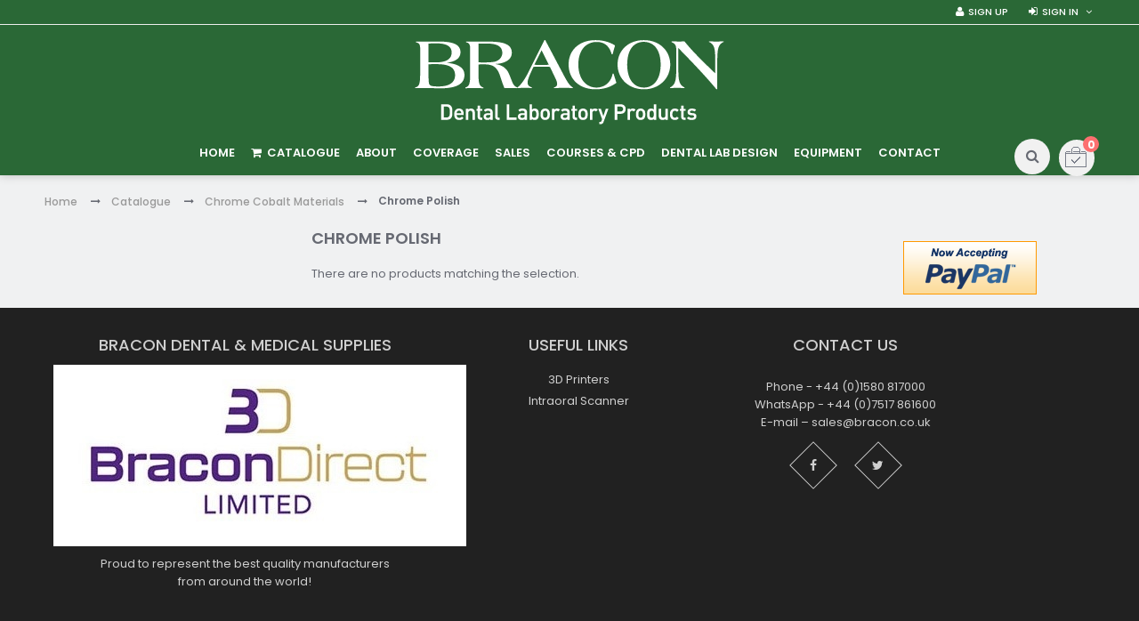

--- FILE ---
content_type: text/html; charset=UTF-8
request_url: https://www.bracon.co.uk/catalogue/chrome-cobalt-materials-820/chrome-polish.html
body_size: 5525
content:
<!DOCTYPE html>

<!--[if lt IE 7 ]> <html lang="en" id="top" class="no-js ie6"> <![endif]-->
<!--[if IE 7 ]>    <html lang="en" id="top" class="no-js ie7"> <![endif]-->
<!--[if IE 8 ]>    <html lang="en" id="top" class="no-js ie8"> <![endif]-->
<!--[if IE 9 ]>    <html lang="en" id="top" class="no-js ie9"> <![endif]-->
<!--[if (gt IE 9)|!(IE)]><!--> <html lang="en" id="top" class="no-js"> <!--<![endif]-->
<head>
<meta http-equiv="Content-Type" content="text/html; charset=utf-8" />
<title>Chrome Polish - Chrome Cobalt Materials - Catalogue</title>
<meta name="description" content="Default Description" />
<meta name="keywords" content="Magento, Varien, E-commerce" />
<meta name="robots" content="INDEX,FOLLOW" />
<meta name="viewport" content="width=device-width, initial-scale=1, maximum-scale=1.0, user-scalable=no"/>
<link rel="icon" href="https://www.bracon.co.uk/media/favicon/default/BD_Favicon_2.jpg" type="image/x-icon" />
<link rel="shortcut icon" href="https://www.bracon.co.uk/media/favicon/default/BD_Favicon_2.jpg" type="image/x-icon" />


<!--[if lt IE 7]>
<script type="text/javascript">
//<![CDATA[
    var BLANK_URL = 'https://www.bracon.co.uk/js/blank.html';
    var BLANK_IMG = 'https://www.bracon.co.uk/js/spacer.gif';
//]]>
</script>
<![endif]-->
<link rel="stylesheet" type="text/css" href="https://www.bracon.co.uk/js/calendar/calendar-win2k-1.css" />
<link rel="stylesheet" type="text/css" href="https://www.bracon.co.uk/skin/frontend/codazon_fastest/default/codazon/bootstrap/css/bootstrap.min.css" media="all" />
<link rel="stylesheet" type="text/css" href="https://www.bracon.co.uk/skin/frontend/codazon_fastest/default/css/fontawesome/font-awesome.min.css" media="all" />
<link rel="stylesheet" type="text/css" href="https://www.bracon.co.uk/skin/frontend/codazon_fastest/default/codazon/bootstrap/css/bootstrap-theme.min.css" media="all" />
<link rel="stylesheet" type="text/css" href="https://www.bracon.co.uk/skin/frontend/codazon_fastest/default/codazon/owl.carousel/owl.carousel.min.css" media="all" />
<link rel="stylesheet" type="text/css" href="https://www.bracon.co.uk/skin/frontend/codazon_fastest/default/codazon/owl.carousel/owl.theme.default.min.css" media="all" />
<link rel="stylesheet" type="text/css" href="https://www.bracon.co.uk/skin/frontend/codazon_fastest/default/codazon/jasny-bootstrap/jasny-bootstrap.min.css" media="all" />
<link rel="stylesheet" type="text/css" href="https://www.bracon.co.uk/skin/frontend/codazon_fastest/default/css/styles.css" media="all" />
<link rel="stylesheet" type="text/css" href="https://www.bracon.co.uk/skin/frontend/codazon_fastest/handbag/css/style_handbag.css" media="all" />
<link rel="stylesheet" type="text/css" href="https://www.bracon.co.uk/skin/frontend/codazon_fastest/default/css/responsive.css" media="all" />
<link rel="stylesheet" type="text/css" href="https://www.bracon.co.uk/skin/frontend/base/default/css/widgets.css" media="all" />
<link rel="stylesheet" type="text/css" href="https://www.bracon.co.uk/skin/frontend/codazon_fastest/default/css/animate.min.css" media="all" />
<link rel="stylesheet" type="text/css" href="https://www.bracon.co.uk/skin/frontend/codazon_fastest/handbag/css/custom.css" media="all" />
<link rel="stylesheet" type="text/css" href="https://www.bracon.co.uk/skin/frontend/codazon_fastest/default/aw_blog/css/style.css" media="all" />
<link rel="stylesheet" type="text/css" href="https://www.bracon.co.uk/skin/frontend/codazon_fastest/default/codazon/filterproducts/filterproducts.css" media="all" />
<link rel="stylesheet" type="text/css" href="https://www.bracon.co.uk/skin/frontend/codazon_fastest/default/codazon/megamenupro/css/menu.css" media="all" />
<link rel="stylesheet" type="text/css" href="https://www.bracon.co.uk/skin/frontend/codazon_fastest/default/codazon/royalslider/royalslider.css" media="all" />
<link rel="stylesheet" type="text/css" href="https://www.bracon.co.uk/skin/frontend/codazon_fastest/default/codazon/royalslider/rs-universal.css" media="all" />
<link rel="stylesheet" type="text/css" href="https://www.bracon.co.uk/skin/frontend/codazon_fastest/default/ajaxcart/growler.css" media="all" />
<link rel="stylesheet" type="text/css" href="https://www.bracon.co.uk/skin/frontend/codazon_fastest/default/ajaxcart/modalbox.css" media="all" />
<link rel="stylesheet" type="text/css" href="https://www.bracon.co.uk/skin/frontend/codazon_fastest/default/css/print.css" media="print" />
<script type="text/javascript" src="https://www.bracon.co.uk/js/prototype/prototype.js"></script>
<script type="text/javascript" src="https://www.bracon.co.uk/js/lib/ccard.js"></script>
<script type="text/javascript" src="https://www.bracon.co.uk/js/prototype/validation.js"></script>
<script type="text/javascript" src="https://www.bracon.co.uk/js/scriptaculous/builder.js"></script>
<script type="text/javascript" src="https://www.bracon.co.uk/js/scriptaculous/effects.js"></script>
<script type="text/javascript" src="https://www.bracon.co.uk/js/scriptaculous/dragdrop.js"></script>
<script type="text/javascript" src="https://www.bracon.co.uk/js/scriptaculous/controls.js"></script>
<script type="text/javascript" src="https://www.bracon.co.uk/js/scriptaculous/slider.js"></script>
<script type="text/javascript" src="https://www.bracon.co.uk/js/varien/js.js"></script>
<script type="text/javascript" src="https://www.bracon.co.uk/js/varien/form.js"></script>
<script type="text/javascript" src="https://www.bracon.co.uk/js/varien/menu.js"></script>
<script type="text/javascript" src="https://www.bracon.co.uk/js/mage/translate.js"></script>
<script type="text/javascript" src="https://www.bracon.co.uk/js/mage/cookies.js"></script>
<script type="text/javascript" src="https://www.bracon.co.uk/js/varien/product.js"></script>
<script type="text/javascript" src="https://www.bracon.co.uk/js/varien/configurable.js"></script>
<script type="text/javascript" src="https://www.bracon.co.uk/js/calendar/calendar.js"></script>
<script type="text/javascript" src="https://www.bracon.co.uk/js/calendar/calendar-setup.js"></script>
<script type="text/javascript" src="https://www.bracon.co.uk/js/varien/product_options.js"></script>
<script type="text/javascript" src="https://www.bracon.co.uk/skin/frontend/codazon_fastest/default/js/jquery-1.12.1.min.js"></script>
<script type="text/javascript" src="https://www.bracon.co.uk/skin/frontend/codazon_fastest/default/js/jquery-migrate-1.3.0.min.js"></script>
<script type="text/javascript" src="https://www.bracon.co.uk/skin/frontend/codazon_fastest/default/js/jquery-noconflict.js"></script>
<script type="text/javascript" src="https://www.bracon.co.uk/skin/frontend/codazon_fastest/default/codazon/bootstrap/js/bootstrap.min.js"></script>
<script type="text/javascript" src="https://www.bracon.co.uk/skin/frontend/codazon_fastest/default/js/theme.js"></script>
<script type="text/javascript" src="https://www.bracon.co.uk/skin/frontend/codazon_fastest/default/codazon/owl.carousel/owl.carousel.min.js"></script>
<script type="text/javascript" src="https://www.bracon.co.uk/skin/frontend/codazon_fastest/default/codazon/jasny-bootstrap/jasny-bootstrap.min.js"></script>
<script type="text/javascript" src="https://www.bracon.co.uk/skin/frontend/codazon_fastest/default/js/lib/modernizr.custom.min.js"></script>
<script type="text/javascript" src="https://www.bracon.co.uk/skin/frontend/codazon_fastest/default/js/lib/enquire.js"></script>
<script type="text/javascript" src="https://www.bracon.co.uk/skin/frontend/codazon_fastest/default/js/app.js"></script>
<script type="text/javascript" src="https://www.bracon.co.uk/skin/frontend/codazon_fastest/default/js/jquery.unveil.js"></script>
<script type="text/javascript" src="https://www.bracon.co.uk/skin/frontend/codazon_fastest/default/js/lib/imagesloaded.js"></script>
<script type="text/javascript" src="https://www.bracon.co.uk/skin/frontend/codazon_fastest/default/js/configurableswatches/swatches-product.js"></script>
<script type="text/javascript" src="https://www.bracon.co.uk/skin/frontend/codazon_fastest/default/codazon/filterproducts/filterproducts.js"></script>
<script type="text/javascript" src="https://www.bracon.co.uk/skin/frontend/codazon_fastest/default/js/configurableswatches/product-media.js"></script>
<script type="text/javascript" src="https://www.bracon.co.uk/skin/frontend/codazon_fastest/default/js/configurableswatches/swatches-list.js"></script>
<script type="text/javascript" src="https://www.bracon.co.uk/skin/frontend/codazon_fastest/default/codazon/megamenupro/js/menu.js"></script>
<script type="text/javascript" src="https://www.bracon.co.uk/skin/frontend/codazon_fastest/default/codazon/royalslider/jquery.royalslider.min.js"></script>
<script type="text/javascript" src="https://www.bracon.co.uk/skin/frontend/codazon_fastest/default/codazon/quickshop/quickshop.js"></script>
<script type="text/javascript" src="https://www.bracon.co.uk/skin/frontend/codazon_fastest/default/ajaxcart/growler.js"></script>
<script type="text/javascript" src="https://www.bracon.co.uk/skin/frontend/codazon_fastest/default/ajaxcart/modalbox.js"></script>
<script type="text/javascript" src="https://www.bracon.co.uk/skin/frontend/codazon_fastest/default/ajaxcart/ajaxcart.js"></script>
<script type="text/javascript" src="https://www.bracon.co.uk/skin/frontend/codazon_fastest/default/ajaxcart/ajaxcart_effect.js"></script>
<script type="text/javascript" src="https://www.bracon.co.uk/skin/frontend/base/default/js/bundle.js"></script>
<link href="https://www.bracon.co.uk/blog/rss/index/store_id/1/" title="Blog" rel="alternate" type="application/rss+xml" />
<!--[if lt IE 8]>
<link rel="stylesheet" type="text/css" href="https://www.bracon.co.uk/skin/frontend/codazon_fastest/default/css/styles-ie.css" media="all" />
<![endif]-->
<!--[if lt IE 7]>
<script type="text/javascript" src="https://www.bracon.co.uk/js/lib/ds-sleight.js"></script>
<script type="text/javascript" src="https://www.bracon.co.uk/skin/frontend/base/default/js/ie6.js"></script>
<![endif]-->

<script type="text/javascript">
if(typeof Codazon == 'undefined'){
	var Codazon = {};
}
Codazon.ajaxCartPro = {
	enable: false,
}
</script>

<link href='https://fonts.googleapis.com/css?family=Poppins:400,300,500,600,700' rel='stylesheet' type='text/css'>

<style type="text/css">
.royalSlider {height: 553.95px; }
.no-fullscreen .rsOverflow {max-width: 450px !important; float: right;}
.no-fullscreen .rsImg{width: auto !important; max-width:100%; height: auto !important; margin-left:0px !important;}
.rsFullscreen .rsImg{height:100vh;}
.rsFullscreen .rsSlide{display:table !important; width:100%;}
.rsFullscreen .rsContent{display:table-cell; vertical-align:middle; text-align:center;}
.rsFullscreen .rsImg{display: inline; height:auto; width:auto; max-height: 100vh; max-width: 100%;}
.rs-inner {display: inline-block; height:auto; width:auto; max-height: 100%; max-width: 100%; position: relative;}
.map-popup{z-index:10000;} .cdz-qs-view .map-link{float:left;}
</style>
<script type="text/javascript">
//<![CDATA[
Mage.Cookies.path     = '/';
Mage.Cookies.domain   = '.www.bracon.co.uk';
//]]>
</script>

<script type="text/javascript">
//<![CDATA[
optionalZipCountries = ["GB"];
//]]>
</script>
<script type="text/javascript">//<![CDATA[
        var Translator = new Translate([]);
        //]]></script></head>
<body class=" catalog-category-view categorypath-catalogue-chrome-cobalt-materials-820-chrome-polish-html category-chrome-polish">
<div class="wrapper">
        <noscript>
        <div class="global-site-notice noscript">
            <div class="notice-inner">
                <p>
                    <strong>JavaScript seems to be disabled in your browser.</strong><br />
                    You must have JavaScript enabled in your browser to utilize the functionality of this website.                </p>
            </div>
        </div>
    </noscript>
    <div class="page">
        <div class="header-container cdz-header-style-03">
    <div class="header hidden-xs">
        <div class="cdz-header-top">
			<div class="cdz-header-top-content container">
				<div class="row">
					<div class="col-sm-12 cdz-col-left" id="cdz-pc-stores">
						
						

						
					</div>
					<div class="col-sm-12 cdz-col-right" id="cdz-pc-account">
												<ul class="cdz-top-link">
    <li class="link wishlist">
        <a href="https://www.bracon.co.uk/wishlist/">Wishlist</a>
    </li>
        <li class="link signup">
        <a href="https://www.bracon.co.uk/customer/account/create/">Sign Up</a>
    </li>
    <li class="link cdz-top-login cdz-dropdown">
        <a class="cdz-trigger" href="javascript:void(0)">Sign in</a>
        <div class="cdz-dropdown-content" style="display:none;">
            <div class="block block-login">
    <div class="block-title">
        <strong><span>Login</span></strong>
    </div>
    <form action="https://www.bracon.co.uk/customer/account/loginPost/" method="post">
		<input name="form_key" type="hidden" value="moyyJR3GvjR8WgR2" />
        <div class="block-content">
			<div class="form-list">
				<div class="field">
					<label id="top-mini-login" for="mini-login">Email:</label>  <!-- fix Bug validate html -->
					<input type="text" name="login[username]" id="mini-login" class="input-text" />
				</div>
				<div class="field">
					<label id="top-mini-login" for="mini-password">Password:</label>  <!-- fix Bug validate html -->
					<input type="password" name="login[password]" id="mini-password" class="input-text" />
				</div>
			<ul class="remember-me">
							</ul>
			</div>
            <div class="actions">
                <button type="submit" class="button"><span><span>Login</span></span></button>
            </div>
			<div class="forgot-password">
			<a href="https://www.bracon.co.uk/customer/account/forgotpassword/" class="f-left">Forgot your password?</a>
			</div>
        </div>
    </form>
</div>
                            
        </div>
    </li>                        
    </ul>					</div>
				</div>
			</div>
        </div>
        <div class="cdz-header-bottom no-padding sticky-menu ">
			<div class="cdz-header-bottom-content">
				<div class="cdz-bottom-logo-cart">
					<div class="container">
					<div class="row">
						<div class="col-sm-24 cdz-header-logo"><h1 class="logo"><strong>Bracon Dental & Medical Products</strong><a href="https://www.bracon.co.uk/" title="Bracon Dental & Medical Products" class="logo"><img src="https://www.bracon.co.uk/skin/frontend/codazon_fastest/default/images/Bracon-White.png" alt="Bracon Dental & Medical Products" /></a></h1></div>
						      
					</div>
					</div>
				</div>
				<div class="cdz-header-menu">
					<div class="container">
						<div class="cdz-header-menu-content  cdz-fix-left">
							<div class="row">
								<div class="cdz-content-megamenu">
																		<div class="widget widget-static-block"><div class="cdz-main-menu"><div class="cdz-menu cdz-horizontal-menu  menu-wrapper cdz-translate" id="menu-36-6971d44bd5ebb" data-megamenu='{"dropdownEffect":"translate","type":"0"}'>
	<ul class="groupmenu">
	<li class="item level0  level-top" >
	<a class="menu-link" href="https://www.bracon.co.uk/"> <span><span>Home</span></span></a>
    </li><li class="item level0  level-top parent" >
	<a class="menu-link" href="/catalogue.html"><i class="menu-icon fa fa-shopping-cart"></i> <span><span>Catalogue</span></span></a>
        <ul class="groupmenu-drop">
    	<li class="item level1 " >
	<a class="menu-link" href="/catalogue/digital-equipment.html"> <span><span>Digital Equipment</span></span></a>
    </li><li class="item level1 " >
	<a class="menu-link" href="/catalogue/cad-cam"> <span><span>Digital Consumables</span></span></a>
    </li><li class="item level1 " >
	<a class="menu-link" href="/catalogue/general-materials/"> <span><span>General Materials</span></span></a>
    </li><li class="item level1 " >
	<a class="menu-link" href="https://www.bracon.co.uk/catalogue/general-materials/cleaning-and-disinfection.html"> <span><span>PPE & Disinfection</span></span></a>
    </li><li class="item level1 " >
	<a class="menu-link" href="/catalogue/equipment"> <span><span>Equipment</span></span></a>
    </li><li class="item level1 " >
	<a class="menu-link" href="/catalogue/crown-and-bridge-materials.html"> <span><span>Crown & Bridge Materials</span></span></a>
    </li><li class="item level1 " >
	<a class="menu-link" href="/catalogue/benching"> <span><span>Benching</span></span></a>
    </li><li class="item level1 " >
	<a class="menu-link" href="/catalogue/prosthetic-materials/"> <span><span>Prosthetic Materials</span></span></a>
    </li><li class="item level1 " >
	<a class="menu-link" href="/catalogue/orthodontic-materials/"> <span><span>Orthodontic Materials</span></span></a>
    </li><li class="item level1 " >
	<a class="menu-link" href="/catalogue/hand-tools/"> <span><span>Hand Tools</span></span></a>
    </li><li class="item level1 " >
	<a class="menu-link" href="/catalogue/rotary-instruments"> <span><span>Rotary Instruments</span></span></a>
    </li><li class="item level1 " >
	<a class="menu-link" href="/catalogue/chrome-cobalt-materials/"> <span><span>Chrome Cobalt Materials</span></span></a>
    </li><li class="item level1 " >
	<a class="menu-link" href="/catalogue/teeth"> <span><span>Teeth</span></span></a>
    </li><li class="item level1 " >
	<a class="menu-link" href="/catalogue/plaster-and-diestones/"> <span><span>Plaster & Diestones</span></span></a>
    </li><li class="item level1 " >
	<a class="menu-link" href="https://www.bracon.co.uk/catalogue/clearance.html"> <span><span>Clearance</span></span></a>
    </li>    </ul>
    </li><li class="item level0  level-top" >
	<a class="menu-link" href="https://www.bracon.co.uk/about/"> <span><span>About</span></span></a>
    </li><li class="item level0  level-top" >
	<a class="menu-link" href="https://www.bracon.co.uk/coverage/"> <span><span>Coverage</span></span></a>
    </li><li class="item level0  level-top" >
	<a class="menu-link" href="https://www.bracon.co.uk/sales/"> <span><span>Sales</span></span></a>
    </li><li class="item level0  level-top" >
	<a class="menu-link" href="https://www.bracon.co.uk/cpd/"> <span><span>Courses & CPD</span></span></a>
    </li><li class="item level0  level-top" >
	<a class="menu-link" href="https://www.bracon.co.uk/dental-lab/"> <span><span>Dental Lab Design</span></span></a>
    </li><li class="item level0  level-top" >
	<a class="menu-link" href="https://www.bracon.co.uk/equipment/"> <span><span>Equipment</span></span></a>
    </li><li class="item level0  level-top" >
	<a class="menu-link" href="https://www.bracon.co.uk/contact/"> <span><span>Contact</span></span></a>
    </li>	</ul>
</div>
</div>
<p></p></div>
                                    																	</div>
								<div class="search-wrapper">
									<div class="cdz-header-cart">
										  <div class="cdz-top-cart cdz-dropdown">
	<a class="cdz-trigger cart-icon" href="javascript:void(0)">
    	<span class="cart-label">My Cart</span>
        <span class="cart-qty">0</span>
        <span class="cart-subtotal">You must be logged into to see the price.</span>
	</a>
    <div class="block block-cart cdz-dropdown-content" style="display:none;">
        <div class="block-title">
            <strong><span>My Cart</span></strong>
        </div>
        <div class="block-content">
                                            <p class="empty">You have no items in your shopping cart.</p>
        		
        </div>
    </div>
</div>
									</div>
									<div class="search-content block block-search">
										<div class="search-form-container" id="cdz-pc-search-form">
										<form id="search_mini_form" action="https://www.bracon.co.uk/catalogsearch/result/" method="get">
    <div class="form-search ">
        <label for="search">Search:</label>
        <div class="search-input-wrap">
        	            <input placeholder="Search entire store here..." id="search" type="text" name="q" value="" class="input-text" maxlength="128" />
        </div>
        <button type="submit" title="Search" class="button"><span><span>Search</span></span></button>
        <div id="search_autocomplete" class="search-autocomplete"></div>
        <script type="text/javascript">
        //<![CDATA[
            var searchForm = new Varien.searchForm('search_mini_form', 'search', 'Search entire store here...');
            searchForm.initAutocomplete('https://www.bracon.co.uk/catalogsearch/ajax/suggest/', 'search_autocomplete');
        //]]>
        </script>
    </div>
</form>
										</div>
									</div>
								</div>
							</div>
						</div>
					</div>
				</div>
			</div>
		</div>
    </div>
    <div class="mobile-header visible-xs">
        <div class="cdz-mobile-header-menu">
            <div class="container">
            	<div id="cdz-mobile-nav" class="offcanvas cdz-mobile-nav mobile-nav-container navmenu navmenu-default navmenu-fixed-left" role="navigation">
					<ul class="nav nav-tabs">
                    	<li class="active"><a data-toggle="tab" href="#cdz-mobile-menu">Menu</a></li>
                        <li><a data-toggle="tab" href="#cdz-mobile-account">Account</a></li>
                        <li><a data-toggle="tab" href="#cdz-mobile-stores">Settings</a></li>
                   	</ul>
                   <div class="tab-content">
						<div class="tab-pane fade in active cdz-mobile-menu" id="cdz-mobile-menu">
							                        </div>
						<div class="tab-pane fade cdz-mobile-account" id="cdz-mobile-account">
							<ul class="cdz-top-link">
    <li class="link wishlist">
        <a href="https://www.bracon.co.uk/wishlist/">Wishlist</a>
    </li>
        <li class="link signup">
        <a href="https://www.bracon.co.uk/customer/account/create/">Sign Up</a>
    </li>
    <li class="link cdz-top-login cdz-dropdown">
        <a class="cdz-trigger" href="javascript:void(0)">Sign in</a>
        <div class="cdz-dropdown-content" style="display:none;">
            <div class="block block-login">
    <div class="block-title">
        <strong><span>Login</span></strong>
    </div>
    <form action="https://www.bracon.co.uk/customer/account/loginPost/" method="post">
		<input name="form_key" type="hidden" value="moyyJR3GvjR8WgR2" />
        <div class="block-content">
			<div class="form-list">
				<div class="field">
					<label id="top-mini-login" for="mini-login">Email:</label>  <!-- fix Bug validate html -->
					<input type="text" name="login[username]" id="mini-login_mb" class="input-text" />
				</div>
				<div class="field">
					<label id="top-mini-login" for="mini-password">Password:</label>  <!-- fix Bug validate html -->
					<input type="password" name="login[password]" id="mini-password_mb" class="input-text" />
				</div>
			<ul class="remember-me">
							</ul>
			</div>
            <div class="actions">
                <button type="submit" class="button"><span><span>Login</span></span></button>
            </div>
			<div class="forgot-password">
			<a href="https://www.bracon.co.uk/customer/account/forgotpassword/" class="f-left">Forgot your password?</a>
			</div>
        </div>
    </form>
</div>
                            
        </div>
    </li>                        
    </ul>                        </div>
                        <div class="tab-pane fade cdz-mobile-stores" id="cdz-mobile-stores">
							
                            

                            
                        </div>
                   </div>
				</div>
                
				<div class="navbar navbar-default cdz-navbar">
					<button type="button" class="cdz-navbar-toggle navbar-toggle cdz-menu-responsive" data-recalc="false" data-toggle="offcanvas" data-target="#cdz-mobile-nav" data-canvas="body">
						
                        <span class="icon-bar"></span>
                        <span class="icon-bar"></span>
                        <span class="icon-bar"></span>
                  	</button>
					<div class="cdz-mobile-logo"><a href="https://www.bracon.co.uk/" title="Bracon Dental & Medical Products"><img src="https://www.bracon.co.uk/skin/frontend/codazon_fastest/default/images/Bracon-White.png" alt="Bracon Dental & Medical Products" /></a></div>
                  	
                      <div class="cdz-top-cart cdz-dropdown">
	<a class="cdz-trigger cart-icon" href="javascript:void(0)">
    	<span class="cart-label">My Cart</span>
        <span class="cart-qty">0</span>
        <span class="cart-subtotal">You must be logged into to see the price.</span>
	</a>
    <div class="block block-cart cdz-dropdown-content" style="display:none;">
        <div class="block-title">
            <strong><span>My Cart</span></strong>
        </div>
        <div class="block-content">
                                            <p class="empty">You have no items in your shopping cart.</p>
        		
        </div>
    </div>
</div>
					<div class="cdz-mobile-search">
                  		<a href="#" class="cdz-search-trigger"></a>
                        <div class="cdz-dropdown-content" id="cdz-mobile-search-form" style="display:none;"><form id="search_mini_form_mb" action="https://www.bracon.co.uk/catalogsearch/result/" method="get">
    <div class="form-search ">
        <label for="search">Search:</label>
        <div class="search-input-wrap">
        	            <input placeholder="Search entire store here..." id="search_mb" type="text" name="q" value="" class="input-text" maxlength="128" />
        </div>
        <button type="submit" title="Search" class="button"><span><span>Search</span></span></button>
        <div id="search_autocomplete_mb" class="search-autocomplete"></div>
        <script type="text/javascript">
        //<![CDATA[
            var searchForm_mb = new Varien.searchForm('search_mini_form_mb', 'search_mb', 'Search entire store here...');
            searchForm_mb.initAutocomplete('https://www.bracon.co.uk/catalogsearch/ajax/suggest/', 'search_autocomplete_mb');
        //]]>
        </script>
    </div>
</form>
</div>
                  	</div>
                </div>
            </div>
        </div>
    </div>
</div>

<div class="mobile-menu-bg">
</div>		<div class="slideshow-content"></div>
        <div class="main-container col3-layout">
            <div class="main">
                <div class="content-breadcrums">
					<div class="container">
						<div class="row">
							<div class="col-sm-24">
							<div class="breadcrumbs">
    <ul>
                    <li class="home">
                            <a href="https://www.bracon.co.uk/" title="Go to Home Page">Home</a>
                                        <span>/ </span>
                        </li>
                    <li class="category3">
                            <a href="https://www.bracon.co.uk/catalogue.html" title="">Catalogue</a>
                                        <span>/ </span>
                        </li>
                    <li class="category782">
                            <a href="https://www.bracon.co.uk/catalogue/chrome-cobalt-materials-820.html" title="">Chrome Cobalt Materials</a>
                                        <span>/ </span>
                        </li>
                    <li class="category788">
                            <strong>Chrome Polish</strong>
                                    </li>
            </ul>
</div>
							</div>
						</div>
					</div>		
				</div>
				<div class="container col-main-containter">
					<div class="row">
						<div class="col-sm-12 col-sm-push-6 col-main">
							<div class="col-wrapper-main" >
														<div class="page-title category-title">
	    <h1>Chrome Polish</h1>
		</div>




    <p class="note-msg">There are no products matching the selection.</p>
							</div>
						</div>
						<!-- Col left -->
						<div class="col-sm-6 col-sm-pull-12 col-left sidebar">
														<div class="block block-banner">
    <div class="block-content">
                    <a href="https://www.bracon.co.uk/checkout/cart/" title="Our customer service is available 24/7. Call us at (555) 555-0123.">
                    <img src="https://www.bracon.co.uk/skin/frontend/codazon_fastest/default/images/media/col_left_callout.jpg" alt="Our customer service is available 24/7. Call us at (555) 555-0123." />
                </a>
            </div>
</div>
						</div>
						<div class="col-sm-6 col-right sidebar"><div class="block block-banner">
    <div class="block-content">
                    <img src="https://www.bracon.co.uk/skin/frontend/codazon_fastest/default/images/media/col_right_callout.jpg" title="Keep your eyes open for our special Back to School items and save A LOT!" alt="Keep your eyes open for our special Back to School items and save A LOT!" />
            </div>
</div>
<div class="paypal-logo">
    <a href="#" title="Additional Options" onclick="javascript:window.open('https://www.paypal.com/gb/cgi-bin/webscr?cmd=xpt/Marketing/popup/OLCWhatIsPayPal-outside','paypal','width=600,height=350,left=0,top=0,location=no,status=yes,scrollbars=yes,resizable=yes'); return false;"><img src="https://www.paypalobjects.com/en_GB/i/bnr/bnr_nowAccepting_150x60.gif" alt="Additional Options" title="Additional Options" /></a>
</div>
</div>
					</div>
				</div>
            </div>
        </div>
		        <div class="page-footer footer-container cdz-footer-style-03">
    <div class="footer">
        <p class="bugs">Help Us to Keep Magento Healthy - <a href="http://www.magentocommerce.com/bug-tracking" onclick="this.target='_blank'"><strong>Report All Bugs</strong></a> (ver. 1.9.3.3)</p>
        <div class="top-footer-wrapper">
        	<div class="container footer01-wrapper">
            	<div class="widget widget-static-block"><div class="footer-bottom">
<div class="container">
<div class="row">
<div class="col-sm-9">
<div class="footer-box">
<h3>Bracon Dental &amp; Medical Supplies</h3>
<center></center><center><img src="https://www.bracon.co.uk/media/wysiwyg/Rectangle_Bracon_Logo_-_White_1.jpg" /></center>
<p></p>
<p>Proud to represent the best quality manufacturers<br />from around the world!</p>
<div></div>
</div>
</div>
<div class="col-sm-6">
<div class="footer-box">
<h3>Useful Links</h3>
<p class="h5 hidden-xs"></p>
<ul class="footer-link" id="footer-content-2">
<li><a href="http://www.asiga.com" target="_new">3D Printers</a></li>
<li><a href="https://www.bestintraoralscanner.co.uk">Intraoral Scanner</a></li>
</ul>
</div>
</div>
<div class="col-sm-6">
<div class="footer-box">
<h3>Contact us</h3>
<p class="h5 hidden-xs"></p>
Phone - +44 (0)1580 817000</div>
<div class="footer-box">WhatsApp&nbsp;-&nbsp;<span>+44 (0)7517 861600</span><br /> E-mail &ndash; <a href="mailto:sales@bracon.co.uk">sales@bracon.co.uk</a>
<div class="footer-social">
<p class="h5 visible-xs">Follow us</p>
<p class="social"><a href="https://www.facebook.com/bracon.dental" target="_new"><span class="fa fa-facebook">&nbsp;</span></a> <a href="https://twitter.com/braconltd" target="_new"><span class="fa fa-twitter">&nbsp;</span></a></p>
</div>
</div>
</div>
</div>
</div>
</div></div>
            </div>
        </div>
		<div class="bottom-footer-wrapper">
			<div class="container">
				<div class="row">
					<div class="col-sm-24 text-center">
						<address>Copyright © 2025 Bracon Direct Ltd. All rights reserved.</address>
					</div>
					<div class="col-sm-24 footer02-wrapper">
						<div class="widget widget-static-block"></div>
					</div>
				</div>
			</div>
		</div>
    </div>
</div>
                

<div id="back-top" style="display: none;"><a title="Top" href="#top">Top</a></div>
    </div>
</div>
</body>
</html>


--- FILE ---
content_type: text/css
request_url: https://www.bracon.co.uk/skin/frontend/codazon_fastest/default/css/styles.css
body_size: 85672
content:
/* ============================================ *
 * Codazon_Theme_Var
 * ============================================ */
/*Label product*/
/*Setting padding for template*/
/*Spacing for each area*/
/*@mixin abs-stylebg($_bkgcolor, $_bkgurl, $_bkgname, $_bkgposition: 0 0, $_bkgrepeat: no-repeat){
	background-color:$_bkgcolor;
	background-image:url("${_bkgurl}${_bkgname}");
	background-position:$_bkgposition;
	background-repeat:$_bkgrepeat;
}
*/
/*Core*/
/**
 * Magento
 *
 * NOTICE OF LICENSE
 *
 * This source file is subject to the Academic Free License (AFL 3.0)
 * that is bundled with this package in the file LICENSE_AFL.txt.
 * It is also available through the world-wide-web at this URL:
 * http://opensource.org/licenses/afl-3.0.php
 * If you did not receive a copy of the license and are unable to
 * obtain it through the world-wide-web, please send an email
 * to license@magento.com so we can send you a copy immediately.
 *
 * DISCLAIMER
 *
 
 * Do not edit or add to this file if you wish to upgrade Magento to newer
 * versions in the future. If you wish to customize Magento for your
 * needs please refer to http://www.magento.com for more information.
 *
 * @category    design
 * @package     rwd_default
 * @copyright   Copyright (c) 2006-2015 X.commerce, Inc. (http://www.magento.com)
 * @license     http://opensource.org/licenses/afl-3.0.php  Academic Free License (AFL 3.0)
 */
/*! normalize.css v2.0.1 | MIT License | git.io/normalize */
/* ==========================================================================
   HTML5 display definitions
   ========================================================================== */
/*
 * Corrects `block` display not defined in IE 8/9.
 */
article,
aside,
details,
figcaption,
figure,
footer,
header,
hgroup,
nav,
section,
summary {
  display: block;
}

/*
 * Corrects `inline-block` display not defined in IE 8/9.
 */
audio,
canvas,
video {
  display: inline-block;
}

/*
 * Prevents modern browsers from displaying `audio` without controls.
 * Remove excess height in iOS 5 devices.
 */
audio:not([controls]) {
  display: none;
  height: 0;
}

/*
 * Addresses styling for `hidden` attribute not present in IE 8/9.
 */
[hidden] {
  display: none;
}

/* ==========================================================================
   Base
   ========================================================================== */
/*
 * 1. Sets default font family to sans-serif.
 * 2. Prevents iOS text size adjust after orientation change, without disabling
 *    user zoom.
 */
html {
  font-family: sans-serif;
  /* 1 */
  -webkit-text-size-adjust: 100%;
  /* 2 */
  -ms-text-size-adjust: 100%;
  /* 2 */
}

/*
 * Removes default margin.
 */
body {
  margin: 0;
}

/* ==========================================================================
   Links
   ========================================================================== */
/*
 * Addresses `outline` inconsistency between Chrome and other browsers.
 */
a:focus {
  outline: none;
}

/*
 * Improves readability when focused and also mouse hovered in all browsers.
 */
a:active,
a:hover {
  outline: 0;
}

/* ==========================================================================
   Typography
   ========================================================================== */
/*
 * Addresses `h1` font sizes within `section` and `article` in Firefox 4+,
 * Safari 5, and Chrome.
 */
h1 {
  font-size: 2em;
}

/*
 * Addresses styling not present in IE 8/9, Safari 5, and Chrome.
 */
abbr[title] {
  border-bottom: 1px dotted;
}

/*
 * Addresses style set to `bolder` in Firefox 4+, Safari 5, and Chrome.
 */
b,
strong {
  font-weight: bold;
}

/*
 * Addresses styling not present in Safari 5 and Chrome.
 */
dfn {
  font-style: italic;
}

/*
 * Addresses styling not present in IE 8/9.
 */
mark {
  background: #ff0;
  color: #000;
}

/*
 * Corrects font family set oddly in Safari 5 and Chrome.
 */
code,
kbd,
pre,
samp {
  font-family: monospace, serif;
  font-size: 1em;
}

/*
 * Improves readability of pre-formatted text in all browsers.
 */
pre {
  white-space: pre;
  white-space: pre-wrap;
  word-wrap: break-word;
}

/*
 * Sets consistent quote types.
 */
q {
  quotes: "\201C" "\201D" "\2018" "\2019";
}

/*
 * Addresses inconsistent and variable font size in all browsers.
 */
small {
  font-size: 80%;
}

/*
 * Prevents `sub` and `sup` affecting `line-height` in all browsers.
 */
sub,
sup {
  font-size: 75%;
  line-height: 0;
  position: relative;
  vertical-align: baseline;
}

sup {
  top: -0.5em;
}

sub {
  bottom: -0.25em;
}

/* ==========================================================================
   Embedded content
   ========================================================================== */
/*
 * Removes border when inside `a` element in IE 8/9.
 */
img {
  border: 0;
}

/*
 * Corrects overflow displayed oddly in IE 9.
 */
svg:not(:root) {
  overflow: hidden;
}

/* ==========================================================================
   Figures
   ========================================================================== */
/*
 * Addresses margin not present in IE 8/9 and Safari 5.
 */
figure {
  margin: 0;
}

/* ==========================================================================
   Forms
   ========================================================================== */
/*
 * Define consistent border, margin, and padding.
 */
fieldset {
  border: 1px solid #c0c0c0;
  margin: 0 2px;
  padding: 0.35em 0.625em 0.75em;
}

/*
 * 1. Corrects color not being inherited in IE 8/9.
 * 2. Remove padding so people aren't caught out if they zero out fieldsets.
 */
legend {
  border: 0;
  /* 1 */
  padding: 0;
  /* 2 */
}

/*
 * 1. Corrects font family not being inherited in all browsers.
 * 2. Corrects font size not being inherited in all browsers.
 * 3. Addresses margins set differently in Firefox 4+, Safari 5, and Chrome
 */
button,
input,
select,
textarea {
  font-family: inherit;
  /* 1 */
  font-size: 100%;
  /* 2 */
  margin: 0;
  /* 3 */
}

/*
 * Addresses Firefox 4+ setting `line-height` on `input` using `!important` in
 * the UA stylesheet.
 */
button,
input {
  line-height: normal;
}

/*
 * 1. Avoid the WebKit bug in Android 4.0.* where (2) destroys native `audio`
 *    and `video` controls.
 * 2. Corrects inability to style clickable `input` types in iOS.
 * 3. Improves usability and consistency of cursor style between image-type
 *    `input` and others.
 */
button,
html input[type="button"],
input[type="reset"],
input[type="submit"] {
  -webkit-appearance: button;
  /* 2 */
  cursor: pointer;
  /* 3 */
}

/*
 * Re-set default cursor for disabled elements.
 */
button[disabled],
input[disabled] {
  cursor: default;
}

/*
 * 1. Addresses box sizing set to `content-box` in IE 8/9.
 * 2. Removes excess padding in IE 8/9.
 */
input[type="checkbox"],
input[type="radio"] {
  box-sizing: border-box;
  /* 1 */
  padding: 0;
  /* 2 */
}

/*
 * 1. Addresses `appearance` set to `searchfield` in Safari 5 and Chrome.
 * 2. Addresses `box-sizing` set to `border-box` in Safari 5 and Chrome
 *    (include `-moz` to future-proof).
 */
input[type="search"] {
  -webkit-appearance: textfield;
  /* 1 */
  -moz-box-sizing: content-box;
  -webkit-box-sizing: content-box;
  /* 2 */
  box-sizing: content-box;
}

/*
 * Removes inner padding and search cancel button in Safari 5 and Chrome
 * on OS X.
 */
input[type="search"]::-webkit-search-cancel-button,
input[type="search"]::-webkit-search-decoration {
  -webkit-appearance: none;
}

/*
 * Removes inner padding and border in Firefox 4+.
 */
button::-moz-focus-inner,
input::-moz-focus-inner {
  border: 0;
  padding: 0;
}

/*
 * 1. Removes default vertical scrollbar in IE 8/9.
 * 2. Improves readability and alignment in all browsers.
 */
textarea {
  overflow: auto;
  /* 1 */
  vertical-align: top;
  /* 2 */
}

/* ==========================================================================
   Tables
   ========================================================================== */
/*
 * Remove most spacing between table cells.
 */
table {
  border-collapse: collapse;
  border-spacing: 0;
}

/* ============================================ *
 * Reset
 * ============================================ */
*,
*:before,
*:after {
  -webkit-box-sizing: border-box;
  -moz-box-sizing: border-box;
  box-sizing: border-box;
  margin: 0;
  padding: 0;
}

html {
  -webkit-tap-highlight-color: transparent;
  /* Prevent tap highlight on iOS/Android */
  -webkit-text-size-adjust: 100%;
  /* Prevent automatic scaling on iOS */
}

body {
  background: #FFFFFF;
  color: #000000;
  line-height: 1;
}

html,
body,
img,
fieldset,
abbr,
acronym {
  border: 0;
}

h1,
h2,
h3,
h4,
h5,
h6 {
  font-size: 100%;
  font-weight: normal;
}

th,
code,
cite,
caption {
  font-weight: normal;
  font-style: normal;
  text-align: left;
}
.cdz-rtl th, .cdz-rtl
code, .cdz-rtl
cite, .cdz-rtl
caption {
  text-align: right;
}

address {
  font-style: normal;
}

fieldset {
  margin: 0;
  padding: 0;
  border: 0;
}

img {
  display: block;
}

ol,
ul {
  list-style: none;
}

q:before,
q:after {
  content: '';
}

input:focus,
input[type="search"]:focus {
  outline-offset: -2px;
}

input[type="search"] {
  -webkit-appearance: none;
  /* 1 */
  -moz-box-sizing: border-box;
  -webkit-box-sizing: border-box;
  /* 2 */
  box-sizing: border-box;
}

/* ============================================ *
 * Base Styles
 * ============================================ */
@-ms-viewport {
  width: device-width;
}
@-o-viewport {
  width: device-width;
}
@viewport {
  width: device-width;
}
a, button {
  -ms-touch-action: manipulation;
  touch-action: manipulation;
}

a {
  text-decoration: none;
}

a:hover {
  text-decoration: underline;
}

ol,
ul {
  list-style: none;
  margin: 0;
  padding: 0;
}

.no-margin {
  margin: 0 !important;
}

.no-padding {
  padding: 0 !important;
}

.line-left {
  border-left-width: 1px;
  border-left-style: solid;
}

.line-right {
  border-right-width: 1px;
  border-right-style: solid;
}

/* ============================================ *
 * Typography
 * ============================================ */
h1, .h1 {
  margin: 0;
  margin-bottom: 0.7em;
  font: 500 22px/1.35 Poppins, Helvetica Neue, Verdana, Arial, sans-serif;
  text-rendering: optimizeLegibility;
  text-transform: uppercase;
}

h2, .h2 {
  margin: 0;
  margin-bottom: 0.5em;
  font: 500 20px/1.35 Poppins, Helvetica Neue, Verdana, Arial, sans-serif;
  text-rendering: optimizeLegibility;
  text-transform: uppercase;
}

h3, .h3 {
  margin: 0;
  margin-bottom: 10px;
  font: 500 18px/1.35 Poppins, Helvetica Neue, Verdana, Arial, sans-serif;
  text-rendering: optimizeSpeed;
  text-transform: uppercase;
}

h4, .h4 {
  margin: 0;
  margin-bottom: 10px;
  font: 500 16px/1.35 Poppins, Helvetica Neue, Verdana, Arial, sans-serif;
  text-rendering: optimizeSpeed;
  text-transform: uppercase;
}

h5, .h5 {
  margin: 0;
  margin-bottom: 10px;
  font: 500 14px/1.35 Poppins, Helvetica Neue, Verdana, Arial, sans-serif;
  text-rendering: optimizeSpeed;
  text-transform: uppercase;
}

h6, .h6 {
  margin: 0;
  margin-bottom: 5px;
  font: 500 12px/1.55 Poppins, Helvetica Neue, Verdana, Arial, sans-serif;
  text-rendering: optimizeSpeed;
  text-transform: uppercase;
}

/* ============================================ *
 * Shared Classes
 * ============================================ */
.address-list address {
  margin-bottom: 1em;
}

.availability {
  margin-bottom: 0;
  font-size: 13px;
  text-transform: uppercase;
}

.availability .label {
  display: none;
}

.availability.in-stock {
  color: #11b400;
}

.availability.available-soon,
.availability.out-of-stock {
  color: #df280a;
}

.availability-only {
  color: #df280a;
  margin-bottom: 10px;
}

/* Content Columns */
.col2-set {
  float: left;
  width: 100%;
}

.dashboard .box-account {
  overflow: hidden;
  height: 100%;
}

.col2-set .box-content {
  float: left;
  width: 100%;
}

.col2-set .col-1 {
  float: left;
  width: 49%;
}

.col2-set .col-2 {
  float: right;
  width: 49%;
}

.col2-set .col-narrow {
  width: 33%;
}

.col2-set .col-wide {
  width: 65%;
}

.col3-set .col-1 {
  float: left;
  width: 32%;
}

.col3-set .col-2 {
  float: left;
  width: 32%;
  margin-left: 2%;
}

.col3-set .col-3 {
  float: right;
  width: 32%;
}

.col4-set .col-1 {
  float: left;
  width: 23.5%;
}

.col4-set .col-2 {
  float: left;
  width: 23.5%;
  margin: 0 2%;
}

.col4-set .col-3 {
  float: left;
  width: 23.5%;
}

.col4-set .col-4 {
  float: right;
  width: 23.5%;
}

/* Content Columns no margin*/
.columns-3 .col-1 {
  float: left;
  width: 33.33333%;
  margin-bottom: 20px;
  padding: 20px 20px;
}

.columns-3 .col-2 {
  float: left;
  width: 33.33333%;
  margin-bottom: 20px;
}

.columns-3 .col-3 {
  float: left;
  width: 33.33333%;
  margin-bottom: 20px;
  padding: 20px 20px;
}

.columns-2 .col-1 {
  float: left;
  width: 50%;
}

.columns-2 .col-2 {
  float: left;
  width: 50%;
}

/* -------------------------------------------- *
 * Page Titles
 */
.page-title h1,
.page-title h2,
.product-name h1,
.product-name .h1 {
  padding-bottom: 3px;
  margin-bottom: 15px;
}

/* -------------------------------------------- *
 * Block Module
 */
/*.block,
.col-left-first {
  margin-bottom: 20px;
}

.col-left-first .block:last-of-type {
  margin-bottom: 0;
}
*/
.block-title {
  position: relative;
  padding: 10px 0 0;
  margin-bottom: 5px;
  border-top: 1px solid #e1e1e1;
}

.block-title small {
  font-size: 100%;
  font-weight: normal;
}

body:not(.customer-account) .block:first-child .block-title {
  border-top: none;
  padding-top: 0;
}

.block-subtitle {
  font-weight: bold;
  margin-bottom: 7px;
}

.block-content {
  margin-top: 5px;
}

.block-content.unpad {
  padding: 0;
}

.block-content li.item {
  margin: 0 0 10px 9px;
}

.block-content li.item:last-child {
  margin-bottom: 0;
}

.block .actions {
  margin: 10px 0 0;
}

.block .actions:after {
  content: '';
  display: table;
  clear: both;
}

.block .actions a {
  float: left;
}

.block .actions .button {
  float: right;
}

.col-left .block .actions .button ~ a,
.col-right .block .actions .button ~ a {
  line-height: 33px;
  margin-right: 5px;
}

.sidebar .block-banner img {
  max-width: 100%;
}

/* -------------------------------------------- *
 * Secondary Navigation
 */
.block-account .block-title,
.block-cms-menu .block-title {
  padding-top: 0;
  border-top: none;
}

.block-account li,
.block-cms-menu li {
  font-family: "Poppins", "Helvetica Neue", Verdana, Arial, sans-serif;
  margin: 7px 0;
}

.block-account li strong,
.block-cms-menu li strong {
  font-weight: 400;
  color: #282828;
}

.block-account li a,
.block-cms-menu li a {
  color: #636363;
}

.block-account li a:hover,
.block-cms-menu li a:hover {
  color: #282828;
}

/* ============================================ *
 * Buttons
 * ============================================ */
/* Secondary Buttons */
/*.cart .buttons-set .button,
.cart-table .button,
.sidebar .actions .button,
.button.button-secondary {
  background: $btn_secondary_background;
  color: $btn_secondary_text;
  padding: 7px 15px;
}
.cart .buttons-set .button:hover,
.cart-table .button:hover,
.sidebar .actions .button:hover,
.button.button-secondary:hover {
  background: #d0d0d0;
  cursor: pointer;
}
.cart .buttons-set .button:active,
.cart-table .button:active,
.sidebar .actions .button:active,
.button.button-secondary:active {
  background: #c4c4c4;
  color: #636363;
}
.cart .buttons-set .button:focus,
.cart-table .button:focus,
.sidebar .actions .button:focus,
.button.button-secondary:focus {
  color: #636363;
  background: #c4c4c4;
  outline: none;
}

.sidebar .actions button.button {
  white-space: normal;
}
*/
/* Primary Buttons */
/*.button,
.cart-table .product-cart-actions .button,
#co-shipping-method-form .buttons-set .button,
.footer .button {
  background: $btn_default_background;
  display: inline-block;
  padding: 7px 15px;
  border: 0;
  color: $btn_default_text;
  font:$f_h6;
  text-align: center;
  text-transform: uppercase;
  vertical-align: middle;
  white-space: nowrap;
}
.button:hover,
.cart-table .product-cart-actions .button:hover,
#co-shipping-method-form .buttons-set .button:hover,
.footer .button:hover {
   background-color: lighten( $btn_default_background, 20% );
  cursor: pointer;
}
.button:active,
.cart-table .product-cart-actions .button:active,
#co-shipping-method-form .buttons-set .button:active,
.footer .button:active {
  background-color: lighten( $btn_default_background, 20% );
}
.button:focus,
.cart-table .product-cart-actions .button:focus,
#co-shipping-method-form .buttons-set .button:focus,
.footer .button:focus {
  background-color: lighten( $btn_default_background, 20% );
  outline: none;
}

a.button {
  text-decoration: none;
}

a.button:hover {
  color:$btn_hover_text;
}
*/
/* Disabled - class for anchor, state for form elements */
/*.button.disabled,
.button:disabled {
  background: #C8C8C8;
  opacity: 0.6;
  cursor: not-allowed;
}*/
/* Adjacent buttons */
.button + .button {
  margin-left: 5px;
}

/*.button2 {
  border: 0;
  padding: 0 5px;
  margin: 0;
  background: transparent;
  cursor: pointer;
  vertical-align: middle;
}

.button2:focus {
  outline: none;
}

.button2 span,
.button2 span span {
  line-height: 30px;
  height: 30px;
  text-decoration: underline;
  text-transform: uppercase;
  display: inline-block;
  color: #282828;
  font-family: "Poppins", "Helvetica Neue", Verdana, Arial, sans-serif;
}
.button2 span:hover,
.button2 span span:hover {
  text-decoration: none;
  color: #246b8f;
}
*/
@media only screen and (max-width: 770px) {
  .col2-set .buttons-set .button,
  .col2-set .buttons-set .button2 {
    float: none;
    width: 100%;
    margin-left: 0;
    margin-right: 0;
  }

  .col2-set .buttons-set .back-link {
    display: none;
  }

  .col2-set .buttons-set .required {
    display: none;
  }
}
@media only screen and (max-width: 479px) {
  .buttons-set .button {
    float: none;
    width: 100%;
    margin-left: 0;
    margin-right: 0;
    margin-bottom: 7px;
  }

  .buttons-set .back-link {
    display: none;
  }

  .buttons-set .required {
    display: none;
  }
}
/* -------------------------------------------- *
 * Paypal Button
 */
.paypal-logo.paypal-after {
  float: left;
}

.paypal-after .paypal-or {
  float: left;
}

.paypal-or {
  line-height: 34px;
  margin: 0px 10px 5px;
}

.paypal-after .paypal-button {
  float: left;
}

.paypal-button {
  line-height: 0px;
}

.paypal-button img {
  display: inline;
}

@media only screen and (max-width: 740px) {
  .paypal-or {
    line-height: 20px;
  }

  .paypal-logo,
  .paypal-or,
  .paypal-button {
    text-align: center;
    width: 100%;
    display: block;
    margin-right: 0;
    margin-left: 0;
    float: none;
  }
}
/* -------------------------------------------- *
 * Button Sets
 */
.buttons-set {
  clear: both;
  margin: 10px 0 0;
  padding-top: 10px;
  text-align: right;
}

.buttons-set p.required {
  margin: 0;
  margin-left: 10px;
  line-height: 33px;
  float: right;
}

.buttons-set .back-link {
  float: right;
  margin: 0;
  line-height: 33px;
}

.buttons-set .required {
  display: none;
}

.buttons-set a:not(.button) {
  line-height: 20px;
  display: inline-block;
  padding: 5px;
}

.buttons-set button.button {
  float: left;
  margin-right: 5px;
  min-width: 140px;
}

.buttons-set:after {
  content: '';
  display: table;
  clear: both;
}

/* -------------------------------------------- *
 * Icons
 */
.icon-sprite, .btn-remove2, .ratings .rating-box, .ratings .rating-box .rating, .sorter > .sort-by .sort-by-switcher, .sorter > .view-mode .grid,
.sorter > .view-mode .list, .skip-nav .icon, .skip-search .icon, #search_mini_form .search-button:before, .skip-account .icon, .skip-cart .icon, .product-view .sharing-links a, .review-summary-table .rating-box .rating-number:after, .ratings-table .rating-box, .ratings-table .rating-box .rating {
  /*background-image: url(../images/icon_sprite.png);
  background-repeat: no-repeat;
  text-indent: -9999px;*/
}

/* -------------------------------------------- *
 * Button - Remove / Previous
 */
.btn-remove,
.btn-previous {
  display: inline-block;
  width: 20px;
  height: 20px;
  border: 1px solid #ededed;
  text-align: center;
  /* Hide text */
  font: 0/0 a;
  text-shadow: none;
  color: transparent;
  position: relative;
}

.btn-remove:hover,
.btn-previous:hover {
  background-color: #282828;
  border-color: #282828;
}

.btn-remove:after,
.btn-remove2:after {
  content: 'X';
  color: #282828;
  height: 20px;
  line-height: 20px;
  width: 100%;
  font-size: 10px;
  font-family: Arial, "Helvetica Neue", Verdana, Arial, sans-serif;
  font-weight: bold;
}

.btn-remove:hover:after {
  color: #FFFFFF;
  text-decoration: none;
}

.btn-remove2 {
  background: none;
  border: none;
  vertical-align: top;
}

.btn-previous:after {
  content: '';
  position: absolute;
  width: 0;
  height: 0;
  display: block;
  border-top: 4px solid transparent;
  border-bottom: 4px solid transparent;
  border-right: 4px solid #282828;
  border-left: none;
  position: absolute;
  top: 50%;
  left: 50%;
  margin-left: -2px;
  margin-top: -4px;
}

.btn-previous:hover:after {
  content: '';
  position: absolute;
  width: 0;
  height: 0;
  display: block;
  border-top: 4px solid transparent;
  border-bottom: 4px solid transparent;
  border-right: 4px solid white;
  border-left: none;
}

.block-layered-nav .currently .btn-remove,
.block-layered-nav .currently .btn-previous,
.mini-products-list .btn-remove,
.mini-products-list .btn-previous,
#compare-items .btn-remove,
#compare-items .btn-previous {
  float: right;
  margin-left: 6px;
}

/* -------------------------------------------- *
 * Checkout Agreements
 */
.checkout-agreements li {
  margin-bottom: 20px;
}

.checkout-agreements .agreement-content {
  overflow-y: auto;
  max-width: 670px;
  max-height: 125px;
  margin-bottom: 10px;
  padding: 10px;
  border: 1px solid #cccccc;
  background: #f4f4f4;
}

/* -------------------------------------------- *
 * CVV Security Code
 */
.cvv-what-is-this {
  margin-left: 10px;
  font-size: 13px;
  line-height: 24px;
}

/* -------------------------------------------- *
 * Container
 */
.main-container,
.footer-container {
  position: relative;
  margin: 0 auto;
}

.main-container:after,
.footer-container:after {
  content: '';
  display: table;
  clear: both;
}

.footer-container {
  padding-top: 0px;
}

/* -------------------------------------------- *
 * Top Container
 */
/* -------------------------------------------- *
 * Global Site Notice
 */
.global-site-notice {
  background: #676157;
  color: #e6e6e6;
  font-size: 11px;
}

.global-site-notice .notice-inner {
  padding-left: 120px;
  width: 100%;
  max-width: 1200px;
  margin-left: auto;
  margin-right: auto;
  line-height: 11px;
  min-height: 40px;
  padding-top: 14.5px;
  padding-bottom: 14.5px;
  background-image: url("../images/demo-logo.png");
  background-position: left;
  background-repeat: no-repeat;
}

.global-site-notice p {
  margin-bottom: 0;
}

/* -------------------------------------------- *
 * Promotional Message Banner
 */
.promo-msg {
  color: #282828;
  text-align: center;
  margin: 10px;
  text-transform: uppercase;
  font-family: "Poppins", "Helvetica Neue", Verdana, Arial, sans-serif;
}

/* -------------------------------------------- *
 * Grid
 */
.grid:after {
  content: '';
  display: table;
  clear: both;
}

/* -------------------------------------------- *
 * Messages
 */
.success {
  color: #11b400;
}

.error {
  color: #df280a;
  font-weight: bold;
}

.notice {
  color: #e26703;
  font-weight: bold;
}

/* -------------------------------------------- *
 * Messages
 */
.messages {
  margin-bottom: 10px;
}

.messages li li {
  position: relative;
  margin-bottom: 5px;
  padding: 7px 10px 7px 20px;
  background: #f4f4f4;
  font-size: 15px;
}

.messages li li:before {
  top: 50%;
  left: 0;
  margin-top: -6px;
}

.messages .error-msg li {
  color: black;
  border-left: 5px solid #df280a;
  background-color: #faebe7;
}

.messages .error-msg li:before {
  content: '';
  position: absolute;
  width: 0;
  height: 0;
  display: block;
  border-top: 6px solid transparent;
  border-bottom: 6px solid transparent;
  border-left: 6px solid #df280a;
  border-right: none;
}

.messages .notice-msg li {
  color: black;
  border-left: 5px solid #e26703;
  background-color: #f9ebe6;
}

.messages .notice-msg li:before {
  content: '';
  position: absolute;
  width: 0;
  height: 0;
  display: block;
  border-top: 6px solid transparent;
  border-bottom: 6px solid transparent;
  border-left: 6px solid #e26703;
  border-right: none;
}

.messages .success-msg li {
  color: black;
  border-left: 5px solid #11b400;
  background-color: #eff5ea;
}

.messages .success-msg li:before {
  content: '';
  position: absolute;
  width: 0;
  height: 0;
  display: block;
  border-top: 6px solid transparent;
  border-bottom: 6px solid transparent;
  border-left: 6px solid #11b400;
  border-right: none;
}

@media only screen and (min-width: 915px) {
  .order-list-grid .col-1 {
    width: 30%;
  }

  .order-list-grid .col-2 {
    width: 50%;
    padding-right: 20px;
  }

  .order-list-grid .col-3 {
    clear: none;
    width: 20%;
    padding-top: 0;
  }
}
/* -------------------------------------------- *
 * Page Popup
 */
.page-popup {
  padding: 20px;
  background: #FFFFFF;
  height: auto;
}

.page-popup h1 {
  margin: 0 0 0.5em;
  font-size: 36px;
}

/* -------------------------------------------- *
 * Payment Methods
 */
.payment-methods {
  margin-bottom: 20px;
}

.payment-methods dt {
  padding: 5px 0;
}

.payment-methods dd {
  padding-top: 10px;
}

.payment-methods .form-list {
  position: relative;
  display: inline-block;
  max-width: 100%;
  margin: 5px 15px 15px;
  padding: 15px;
  border: 1px solid #cccccc;
  background: #f4f4f4;
}

.payment-methods .form-list:before {
  content: '';
  position: absolute;
  width: 0;
  height: 0;
  display: block;
  border-right: 10px solid transparent;
  border-left: 10px solid transparent;
  border-bottom: 10px solid #cccccc;
  border-top: none;
  top: -11px;
  left: 30px;
}

.payment-methods .form-list:after {
  content: '';
  position: absolute;
  width: 0;
  height: 0;
  display: block;
  border-right: 10px solid transparent;
  border-left: 10px solid transparent;
  border-bottom: 10px solid #f4f4f4;
  border-top: none;
  top: -10px;
  left: 30px;
}

.payment-methods .form-list li:last-child {
  margin-bottom: 0;
}

/* -------------------------------------------- *
 * Please Wait (Loading Indicator)
 */
.please-wait {
  display: inline-block;
  margin-left: 10px;
  margin-top: 5px;
  line-height: 24px;
  height: 24px;
  white-space: nowrap;
  /* Prevent the linebreak in the HTML from causing layout issues */
}

.please-wait img {
  float: left;
  margin-right: 5px;
  width: 24px;
}

/* -------------------------------------------- *
 * Price Box - Standard
 */
.price-box {
  margin: 7px 0;
}

.price-box p {
  margin-bottom: 0;
}

.price-notice {
  color: #a0a0a0;
}

.price-box .price {
  color: #282828;
  font-size: 16px;
}

.price-box .price,
.price {
  font-family: "Poppins", "Helvetica Neue", Verdana, Arial, sans-serif;
}

.price-box .price-label {
  color: #a0a0a0;
  white-space: nowrap;
  font-family: "Poppins", "Helvetica Neue", Verdana, Arial, sans-serif;
}

.price-box .minimal-price-link {
  padding-left: 1em;
  color: #282828;
  display: block;
  /* We want this to show on its own line, otherwise the layout looks funky */
}

.price-box .minimal-price-link .label {
  color: #a0a0a0;
}

/* -------------------------------------------- *
 * Price Box - Special
 */
.price-box .old-price,
.price-box .special-price {
  display: inline-block;
}

.price-box .old-price .price-label,
.price-box .special-price .price-label {
  display: none;
}

.price-box .old-price .price,
.price-box .special-price .price {
  display: inline-block;
}

.price-box .old-price .price {
  color: #a0a0a0;
  text-decoration: line-through;
}

.price-box .special-price {
  color: #282828;
  padding-left: 1em;
}

.price-box .special-price .price-label {
  color: #D84D3C;
}

/* -------------------------------------------- *
 * Price Box - Taxes
 */
.price-box .price-excluding-tax,
.price-box .price-including-tax {
  display: block;
}

span.weee {
  display: block;
}

/* -------------------------------------------- *
 * Tier Prices
 */
.product-pricing,
.tier-prices,
.tier-prices-grouped {
  display: inline-block;
  padding: 4px 8px;
  background: #FBF4DE;
  border: 1px solid #E2D4C7;
  margin-top: 7px;
}

.product-pricing li,
.tier-prices li,
.tier-prices-grouped li {
  font-size: 12px;
}

.product-pricing .benefit,
.tier-prices .benefit,
.tier-prices-grouped .benefit {
  font-style: italic;
}

.product-pricing .price,
.tier-prices .price,
.tier-prices-grouped .price {
  font-weight: bold;
}

/* ============================================ *
 * Item Options
 * ============================================ */
.item-options {
  font-size: 14px;
  font-family: "Poppins", "Helvetica Neue", Verdana, Arial, sans-serif;
}

.item-options:after {
  content: '';
  display: table;
  clear: both;
}

.item-options dt {
  float: left;
  clear: left;
  font-weight: 600;
  padding-right: 5px;
  font-style: italic;
}

.item-options dt:after {
  content: ': ';
}

.item-options dd {
  float: left;
  padding-left: 10px;
  margin: 0 0 6px;
}

.truncated,
.truncated a.dots {
  cursor: help;
}

.truncated a.details {
  cursor: help;
  height: 16px;
  line-height: 16px;
}

.truncated a.details:hover {
  text-decoration: none;
}

.truncated .truncated_full_value {
  position: relative;
  z-index: 300;
}

.truncated .truncated_full_value .item-options {
  display: none;
  position: absolute;
  z-index: 300;
  width: 200px;
  padding: 8px;
  border: 1px solid #282828;
  background-color: #F6F6F6;
  top: 21px;
  left: -100px;
}

.truncated .truncated_full_value .item-options:after {
  content: '';
  position: absolute;
  width: 0;
  height: 0;
  display: block;
  border-right: 7px solid transparent;
  border-left: 7px solid transparent;
  border-bottom: 7px solid #282828;
  border-top: none;
  left: 97px;
  top: -7px;
}

.truncated .truncated_full_value .item-options > p {
  font-weight: bold;
  text-transform: uppercase;
  margin-bottom: 8px;
}

.truncated .show .item-options {
  display: block;
}

@media only screen and (max-width: 479px) {
  .truncated {
    cursor: inherit;
  }

  .truncated a.details {
    display: none;
  }

  .truncated .truncated_full_value .item-options {
    display: block;
    position: static;
    z-index: 1;
    width: 100%;
    border: none;
    background-color: transparent;
  }

  .truncated .truncated_full_value .item-options p {
    float: none;
  }

  .truncated .truncated_full_value .item-options:after {
    display: none;
  }
}
/* -------------------------------------------- *
 * Printer Friendly Page
 */
.page-print {
  width: 6.5in;
  margin: 20px;
  background: #FFFFFF;
}

/* -------------------------------------------- *
 * Add to links
 */
.add-to-links .separator {
  display: none;
}

/* -------------------------------------------- *
 * Product Image
 */
.product-image,
.no-touch .product-img-box .product-image:not(.zoom-available):hover {
  position: relative;
  display: block;
  /*border: 1px solid #ededed;*/
  overflow: hidden;
}

@media only screen and (max-width: 770px) {
  body .product-img-box .product-image:hover {
    border-color: #ededed;
  }
}
.no-touch .product-image:hover {
  border-color: #282828;
}

/* -------------------------------------------- *
 * Standard Formatted Text Block
 */
.std p {
  margin: 0 0 1.5em;
}

.std ol {
  list-style: decimal outside;
  margin-bottom: 1.5em;
}

.std ol li {
  margin-left: 2em;
}

.std ul {
  list-style: disc outside;
  margin-bottom: 1.5em;
}
.std ul.messages {
  list-style: none;
  margin-bottom: 10px;
}
.std ul.messages ul {
  margin: 0;
  list-style: none;
}
.std ul.messages li {
  margin-left: 0;
}

.std ul li {
  margin-left: 2em;
}

.std .note {
  color: #a0a0a0;
  font-size: 13px;
}

/* -------------------------------------------- *
 * Tabs
 */
.tabs {
  margin-bottom: 10px;
  background: #FFFFFF;
}

/* -------------------------------------------- *
 * Toolbar
 */
.toolbar {
  margin-top: 10px;
  margin-bottom: 15px;
  border-bottom: 1px solid #cccccc;
  border-top: 1px solid #cccccc;
  background: #f4f4f4;
  padding: 5px 10px 0px 10px;
}

.toolbar:after {
  content: '';
  display: table;
  clear: both;
}

.pager-no-toolbar {
  margin-bottom: 10px;
}

.pager-no-toolbar ~ .pager-no-toolbar {
  margin-top: 10px;
}

.toolbar,
.pager {
  font-family: "Poppins", "Helvetica Neue", Verdana, Arial, sans-serif;
  color: #636363;
  line-height: 30px;
  font-size: 12px;
}

.toolbar label,
.pager-no-toolbar label {
  font-weight: normal;
  text-transform: uppercase;
}

.sorter label {
  float: left;
  margin-right: 5px;
}

.sorter label:after {
  content: ':';
}

.sorter > .sort-by {
  float: left;
  margin-right: 5px;
  height: 30px;
}

.sorter > .sort-by .sort-by-switcher {
  width: 30px;
  height: 30px;
  display: inline-block;
}

.sorter > .sort-by .sort-by-switcher--asc {
  background-position: 4px -542px;
}

.sorter > .sort-by .sort-by-switcher--asc:hover {
  background-position: -46px -542px;
}

.sorter > .sort-by .sort-by-switcher--desc {
  background-position: 4px -567px;
}

.sorter > .sort-by .sort-by-switcher--desc:hover {
  background-position: -46px -567px;
}

.sorter > .view-mode {
  float: right;
}

.sorter > .view-mode .grid,
.sorter > .view-mode .list {
  float: left;
  width: 30px;
  height: 30px;
  background: none !important;
}

.sorter > .view-mode .grid {
  margin-right: 5px;
  background-position: 8px -492px;
}

.sorter > .view-mode strong.grid,
.sorter > .view-mode a.grid:hover {
  background-position: -42px -492px;
}

.sorter > .view-mode .list {
  background-position: 11px -517px;
}

.sorter > .view-mode strong.list,
.sorter > .view-mode a.list:hover {
  background-position: -39px -517px;
}

.pager {
  float: right;
  overflow: hidden;
}

.pager > .count-container {
  float: left;
}

.pager .amount {
  float: left;
  font-family: "Poppins", "Helvetica Neue", Verdana, Arial, sans-serif;
  white-space: nowrap;
  margin: 0 15px 0 0;
}

.pager .limiter {
  float: left;
  height: 30px;
  line-height: 30px;
}

.pager .limiter > label {
  padding-right: 5px;
}

.pager .limiter > label:after {
  content: ':';
}

.pager .amount,
.pager .limiter,
.pager .pages {
  margin-bottom: 5px;
}

.pages {
  float: right;
  overflow: hidden;
  margin-left: 15px;
}

.pages strong {
  display: none;
}

.pages li {
  float: left;
}

@media only screen and (max-width: 479px) {
  .pager .amount--has-pages {
    display: none;
  }

  .pages {
    float: left;
  }

  .limiter label {
    display: none;
  }
}
@media only screen and (max-width: 770px) {
  .col1-layout .sorter,
  .col1-layout .pager {
    width: 100%;
  }

  .col1-layout .pager {
    float: left;
    clear: both;
  }

  .col1-layout .pager .pages {
    float: left;
    margin-left: 0;
  }

  .col1-layout .pager .count-container {
    float: right;
  }
}
@media only screen and (max-width: 979px) {
  .col2-left-layout .sorter,
  .col2-left-layout .pager,
  .col2-right-layout .sorter,
  .col2-right-layout .pager,
  .col3-layout .sorter,
  .col3-layout .pager {
    width: 100%;
  }

  .col2-left-layout .pager,
  .col2-right-layout .pager,
  .col3-layout .pager {
    float: left;
    clear: both;
  }

  .col2-left-layout .pager .pages,
  .col2-right-layout .pager .pages,
  .col3-layout .pager .pages {
    float: left;
    margin-left: 0;
  }

  .col2-left-layout .pager .count-container,
  .col2-right-layout .pager .count-container,
  .col3-layout .pager .count-container {
    float: right;
  }
}
@media only screen and (max-width: 1279px) {
  .toolbar .view-mode > label {
    display: none;
  }
}
/* ============================================ *
 * Tax - Full Tax Summary
 * ============================================ */
#checkout-review-table .summary-collapse,
#shopping-cart-totals-table .summary-collapse,
body.customer-account .data-table .summary-collapse {
  position: relative;
  cursor: pointer;
}

#checkout-review-table .summary-collapse:before,
#shopping-cart-totals-table .summary-collapse:before,
body.customer-account .data-table .summary-collapse:before {
  content: '';
  position: absolute;
  width: 0;
  height: 0;
  display: block;
  border-right: 7px solid transparent;
  border-left: 7px solid transparent;
  border-top: 7px solid #282828;
  border-bottom: none;
  position: static;
  display: inline-block;
  margin-right: 5px;
}

#checkout-review-table .summary-collapse:hover:before,
#shopping-cart-totals-table .summary-collapse:hover:before,
body.customer-account .data-table .summary-collapse:hover:before {
  content: '';
  position: absolute;
  width: 0;
  height: 0;
  display: block;
  border-right: 7px solid transparent;
  border-left: 7px solid transparent;
  border-top: 7px solid #246b8f;
  border-bottom: none;
  position: static;
  display: inline-block;
  margin-right: 5px;
}

#checkout-review-table .show-details .summary-collapse:before,
#shopping-cart-totals-table .show-details .summary-collapse:before,
body.customer-account .data-table .show-details .summary-collapse:before {
  content: '';
  position: absolute;
  width: 0;
  height: 0;
  display: block;
  border-right: 7px solid transparent;
  border-left: 7px solid transparent;
  border-bottom: 7px solid #282828;
  border-top: none;
  position: static;
  display: inline-block;
  margin-right: 5px;
}

#checkout-review-table .show-details .summary-collapse:hover:before,
#shopping-cart-totals-table .show-details .summary-collapse:hover:before,
body.customer-account .data-table .show-details .summary-collapse:hover:before {
  content: '';
  position: absolute;
  width: 0;
  height: 0;
  display: block;
  border-right: 7px solid transparent;
  border-left: 7px solid transparent;
  border-bottom: 7px solid #246b8f;
  border-top: none;
  position: static;
  display: inline-block;
  margin-right: 5px;
}

#shopping-cart-totals-table tfoot td .summary-collapse:before, #shopping-cart-totals-table tfoot td .summary-collapse:hover:before {
  margin-bottom: 5px;
}

/* ============================================ *
 * Magento Helpers
 * ============================================ */
.a-center {
  text-align: center;
}

.a-right,
.align-right {
  text-align: right;
}
.cdz-rtl .a-right, .cdz-rtl
.align-right {
  text-align: left;
}

.no-display {
  display: none !important;
}

.nobr,
.nowrap {
  white-space: nowrap;
}

.width-full {
  width: 100%;
}

/* ============================================ *
 * Custom Helpers
 * ============================================ */
.hidden {
  display: none;
}

/* ============================================ *
 * Print Styles
 * ============================================ */
.page-print .print-head {
  margin: 0 0 15px;
}

.page-print .print-head .logo {
  float: none;
  max-height: 50px;
  width: auto;
}

/* ============================================ *
 * FORMS - COMMON
 * ============================================ */
/* -------------------------------------------- *
 * Fieldsets
 */
.fieldset p {
  margin-bottom: 7px;
}

.fieldset p.required {
  margin-bottom: 5px;
  float: right;
  font-size: 12px;
  margin-top: 0px;
}

.fieldset + .fieldset {
  margin-top: 5px;
}

form .legend {
  margin: 0;
  margin-bottom: 10px;
  color: #636363;
  font-family: "Poppins", "Helvetica Neue", Verdana, Arial, sans-serif;
  font-size: 18px;
  font-weight: 400;
  font-style: normal;
  line-height: 1.4;
  text-rendering: optimizeSpeed;
  text-transform: uppercase;
  margin-bottom: 15px;
  padding-bottom: 7px;
  border-bottom: 1px solid #ededed;
}

/* -------------------------------------------- *
 * Input Box
 */
.input-box {
  padding-top: 2px;
}

.input-box:after {
  content: '';
  display: table;
  clear: both;
}

li.centinel-logos div.input-box img {
  display: inline;
  vertical-align: middle;
}

/* For adjacent select inputs. */
/* Example: credit card expiration month and year. */
.input-box .v-fix {
  float: left;
  margin-right: 5px;
  max-width: 100%;
}

/* -------------------------------------------- *
 * Labels
 */
label {
  display: inline-block;
  font-size: 13px;
  font-family: "Poppins", "Helvetica Neue", Verdana, Arial, sans-serif;
  font-weight: 600;
  -moz-user-select: none;
  -ms-user-select: none;
  -webkit-user-select: none;
  -o-user-select: none;
  user-select: none;
}

label.required:after,
span.required:after {
  content: ' *';
  color: #df280a;
  font-weight: normal;
  font-family: "Poppins", "Helvetica Neue", Verdana, Arial, sans-serif;
  font-size: 12px;
}

label.required em,
span.required em {
  display: none;
}

/* -------------------------------------------- *
 * Hints
 */
.input-hint {
  color: #a0a0a0;
  font-size: 12px;
}

/* -------------------------------------------- *
 * Select
 */
select {
  font-size: 14px;
}

select + select {
  margin-left: 5px;
}

select[multiple] {
  width: 270px;
  border: 1px solid #e1e1e1;
  font-size: 15px;
  padding: 5px;
}

/* -------------------------------------------- *
 * Textarea
 */
textarea {
  -webkit-box-sizing: border-box;
  -moz-box-sizing: border-box;
  box-sizing: border-box;
  width: 100%;
  padding: 5px;
}

/* -------------------------------------------- *
 * Inputs
 */
.input-text {
  -webkit-appearance: none;
  -moz-appearance: none;
  appearance: none;
  -webkit-border-radius: 0px;
  -moz-border-radius: 0px;
  -ms-border-radius: 0px;
  -o-border-radius: 0px;
  border-radius: 0px;
  border: 1px solid #e1e1e1;
  background: #FFFFFF;
  font-size: 12px;
}

.input-text:focus {
  border: 1px solid #282828;
}

.input-text.validation-failed {
  border-color: #df280a;
}

.input-text.validation-failed:focus {
  outline-color: #ef9384;
}

input[type=email],
input[type=search],
input[type=number],
input[type=password],
input[type=tel],
input[type=text] {
  height: 40px;
  padding: 0 8px;
}

input[type=email],
input[type=search],
input[type=number],
input[type=password],
input[type=tel],
input[type=text] {
  max-width: 100%;
  background-color: #ffffff;
  border-color: #e1e1e1;
  color: #282828;
}

/* Only show on iPhones (not iPads or any other device) */
@media only screen and (max-device-width: 568px) and (-webkit-min-device-pixel-ratio: 0) {
  input[type=email],
  input[type=search],
  input[type=number],
  input[type=password],
  input[type=tel],
  input[type=text],
  select {
    font-size: 16px;
    /* Prevent from zooming on focus */
  }
}
.ie8 .input-text {
  max-width: none;
}

/* -------------------------------------------- *
 * Inputs - Quantity
 */
input[type=number].qty,
input[type=text].qty {
  width: 3em;
  text-align: center;
  vertical-align: middle;
}

/* -------------------------------------------- *
 * Placeholder
 */
::-webkit-input-placeholder {
  color: #a0a0a0;
}

input:-moz-placeholder {
  color: #a0a0a0;
}

/* -------------------------------------------- *
 * Checkbox And Radio
 */
.checkbox,
.radio {
  position: relative;
  top: -1px;
  display: inline-block;
}

.checkbox + label,
.radio + label {
  width: auto;
  max-width: 85%;
  padding: 0 0 0 8px;
  font-size: 14px;
  font-weight: normal;
  vertical-align: top;
}

/* -------------------------------------------- *
 * Validation
 */
p.required,
.validation-advice {
  margin: 5px 0 0;
  color: #df280a;
  font-size: 13px;
}

.validation-passed {
  border: 1px solid #df280a;
  background: rgba(255, 244, 244, 0.48);
}

/* ============================================ *
 * Form List
 * ============================================ */
.form-list > li {
  margin-bottom: 10px;
}

.form-list select {
  margin-top: 4px;
  width: 100%;
  max-width: 100%;
}

.form-list .input-range .input-text {
  width: 74px;
}

.form-list .field,
.form-list .wide,
.form-list .control {
  margin-bottom: 10px;
}

/* Turn the label of controls (radio/checkbox) into a button style that wraps the input */
.form-list .control,
.sp-methods dt,
#checkout-shipping-method-load .sp-methods dd,
#co-shipping-method-form .sp-methods dd,
.product-options ul.options-list {
  /* When a label is next to an input that is set to not display, we should style the label in a non-clickable state */
}

.form-list .control div.input-box,
.sp-methods dt div.input-box,
#checkout-shipping-method-load .sp-methods dd div.input-box,
#co-shipping-method-form .sp-methods dd div.input-box,
.product-options ul.options-list div.input-box {
  display: inline;
  float: left;
}

.form-list .control div.input-box:after,
.sp-methods dt div.input-box:after,
#checkout-shipping-method-load .sp-methods dd div.input-box:after,
#co-shipping-method-form .sp-methods dd div.input-box:after,
.product-options ul.options-list div.input-box:after {
  display: none;
}

.form-list .control input.radio,
.form-list .control input.checkbox,
.sp-methods dt input.radio,
.sp-methods dt input.checkbox,
#checkout-shipping-method-load .sp-methods dd input.radio,
#checkout-shipping-method-load .sp-methods dd input.checkbox,
#co-shipping-method-form .sp-methods dd input.radio,
#co-shipping-method-form .sp-methods dd input.checkbox,
.product-options ul.options-list input.radio,
.product-options ul.options-list input.checkbox {
  float: left;
  margin-right: -40px;
  margin-top: 10px;
  margin-left: 0px;
}
.cdz-rtl .form-list .control input.radio, .cdz-rtl
.form-list .control input.checkbox, .cdz-rtl
.sp-methods dt input.radio, .cdz-rtl
.sp-methods dt input.checkbox, .cdz-rtl
#checkout-shipping-method-load .sp-methods dd input.radio, .cdz-rtl
#checkout-shipping-method-load .sp-methods dd input.checkbox, .cdz-rtl
#co-shipping-method-form .sp-methods dd input.radio, .cdz-rtl
#co-shipping-method-form .sp-methods dd input.checkbox, .cdz-rtl
.product-options ul.options-list input.radio, .cdz-rtl
.product-options ul.options-list input.checkbox {
  float: right;
  margin: 5px 0 0;
}

.form-list .control label,
.sp-methods dt label,
#checkout-shipping-method-load .sp-methods dd label,
#co-shipping-method-form .sp-methods dd label,
.product-options ul.options-list label {
  display: inline-block;
  width: auto;
  max-width: none;
  min-width: 250px;
  float: none;
  padding: 6px 10px 6px 20px;
}

.form-list .control .no-display + label,
.sp-methods dt .no-display + label,
#checkout-shipping-method-load .sp-methods dd .no-display + label,
#co-shipping-method-form .sp-methods dd .no-display + label,
.product-options ul.options-list .no-display + label {
  padding-left: 10px;
  background-color: transparent;
}

.form-list .control .no-display + label:hover,
.sp-methods dt .no-display + label:hover,
#checkout-shipping-method-load .sp-methods dd .no-display + label:hover,
#co-shipping-method-form .sp-methods dd .no-display + label:hover,
.product-options ul.options-list .no-display + label:hover {
  background-color: transparent;
}

.product-options ul.options-list label,
.col2-set .form-list .control label {
  min-width: inherit;
  max-width: 100%;
}

.form-list .control.remember-me-box label {
  width: auto;
  max-width: none;
  min-width: inherit;
}

.form-list .control {
  margin-top: 10px;
}

.form-list .control label {
  float: none;
}

.form-list .control .radio,
.form-list .control .checkbox {
  margin-right: 6px;
}

.form-list .control .input-box {
  clear: none;
  display: inline-block;
  width: auto;
  padding: 0;
}

form .form-instructions {
  font-style: italic;
  font-family: Georgia, Times, "Times New Roman", serif;
  font-size: 13px;
  color: #a0a0a0;
}

/* ============================================ *
 * Table Helpers
 * ============================================ */
.hide-th {
  text-indent: -9999px;
}

/* ============================================ *
 * Data Table
 * ============================================ */
.data-table {
  width: 100%;
  border: 1px solid #e1e1e1;
}

.data-table td,
.data-table th {
  padding: 10px;
  vertical-align: top;
}

.data-table th {
  background: #f4f4f4;
  text-transform: uppercase;
  font-family: "Poppins", "Helvetica Neue", Verdana, Arial, sans-serif;
  line-height: 1.4;
  white-space: nowrap;
}

.data-table thead th,
.data-table tbody td {
  border-bottom: 1px solid #e1e1e1;
}

.data-table tfoot tr {
  background: #f4f4f4;
}

.data-table tbody td .item-options {
  margin-left: 20px;
  margin-top: 10px;
}

.data-table tbody td .item-options dt:after {
  content: ':';
}

/* ============================================ *
 * Generic Info Table
 * ============================================ */
.info-box {
  border: 1px solid #e1e1e1;
  padding: 12px 15px;
  margin: 0 0 15px;
}

.info-box h2 {
  font-weight: bold;
  font-size: 13px;
}

.info-table th,
.info-table td {
  vertical-align: top;
}

.info-table th {
  font-weight: bold;
  padding: 4px 20px 4px 0;
}

.info-table td {
  padding: 4px 0;
}

/* ============================================ *
 * Zebra-Stripe Table
 * ============================================ */
.zebra-table tr:first-child,
.zebra-table th:first-child {
  border-top: 1px solid #e1e1e1;
}

.zebra-table td,
.zebra-table th {
  border-bottom: 1px solid #e1e1e1;
  padding: 6px;
  background-color: transparent;
}

.zebra-table tr {
  background-color: #eeeded;
}

.zebra-table tr:nth-child(odd) {
  background-color: #f8f7f5;
}

/* ============================================ *
 * Linearize Table
 * ============================================ */
@media only screen and (max-width: 479px) {
  .linearize-table {
    /* Helpers */
  }

  .linearize-table tr,
  .linearize-table th,
  .linearize-table td {
    display: block;
  }

  .linearize-table thead th {
    border-right: 0;
    border-left: 0;
  }

  .linearize-table thead th.lin-hide {
    display: none;
  }

  .linearize-table thead th:nth-child(1n+2) {
    display: none;
  }

  .linearize-table tbody tr {
    position: relative;
    border-bottom: 1px solid #cccccc;
  }

  .linearize-table tbody td {
    padding: 0 10px 4px;
    border-right: 0;
    border-bottom: 0;
  }

  .linearize-table tbody td.lin-hide {
    display: none;
  }

  .linearize-table tbody td:first-child {
    padding-top: 10px;
  }

  .linearize-table tbody td:first-child,
  .linearize-table tbody td:first-child h3 {
    font-weight: bold;
  }

  .linearize-table tbody td[data-rwd-label] {
    text-align: left;
    padding-left: 30px;
  }

  .linearize-table tbody td[data-rwd-label]:before {
    content: attr(data-rwd-label) ":";
    font-size: 12px;
    font-family: "Poppins", "Helvetica Neue", Verdana, Arial, sans-serif;
    padding-right: 5px;
    text-transform: uppercase;
  }

  .linearize-table tfoot tr {
    display: block;
    text-align: right;
  }

  .linearize-table tfoot tr:after {
    content: '';
    display: table;
    clear: both;
  }

  .linearize-table tfoot td {
    display: block;
    float: left;
  }

  .linearize-table tfoot td.lin-hide {
    display: none;
  }

  .linearize-table tfoot td:nth-child(odd) {
    clear: left;
    width: 60%;
  }

  .linearize-table tfoot td:nth-child(even) {
    text-align: left;
    width: 40%;
  }

  .linearize-table .linearize-hide {
    display: none;
  }

  .linearize-table .linearize-unpad {
    padding: 0;
  }

  .linearize-table .linearize-show {
    display: block;
  }
}
@media only screen and (max-width: 599px) {
  .linearize-table-large {
    /* Helpers */
  }

  .linearize-table-large tr,
  .linearize-table-large th,
  .linearize-table-large td {
    display: block;
  }

  .linearize-table-large thead th {
    border-right: 0;
    border-left: 0;
  }

  .linearize-table-large thead th.lin-hide {
    display: none;
  }

  .linearize-table-large thead th:nth-child(1n+2) {
    display: none;
  }

  .linearize-table-large tbody tr {
    position: relative;
    border-bottom: 1px solid #cccccc;
  }

  .linearize-table-large tbody td {
    padding: 0 10px 4px;
    border-right: 0;
    border-bottom: 0;
  }

  .linearize-table-large tbody td.lin-hide {
    display: none;
  }

  .linearize-table-large tbody td:first-child {
    padding-top: 10px;
  }

  .linearize-table-large tbody td:first-child,
  .linearize-table-large tbody td:first-child h3 {
    font-weight: bold;
  }

  .linearize-table-large tbody td[data-rwd-label] {
    text-align: left;
    padding-left: 30px;
  }

  .linearize-table-large tbody td[data-rwd-label]:before {
    content: attr(data-rwd-label) ":";
    font-size: 12px;
    font-family: "Poppins", "Helvetica Neue", Verdana, Arial, sans-serif;
    padding-right: 5px;
    text-transform: uppercase;
  }

  .linearize-table-large tfoot tr {
    display: block;
    text-align: right;
  }

  .linearize-table-large tfoot tr:after {
    content: '';
    display: table;
    clear: both;
  }

  .linearize-table-large tfoot td {
    display: block;
    float: left;
  }

  .linearize-table-large tfoot td.lin-hide {
    display: none;
  }

  .linearize-table-large tfoot td:nth-child(odd) {
    clear: left;
    width: 60%;
  }

  .linearize-table-large tfoot td:nth-child(even) {
    text-align: left;
    width: 40%;
  }

  .linearize-table-large .linearize-hide {
    display: none;
  }

  .linearize-table-large .linearize-unpad {
    padding: 0;
  }

  .linearize-table-large .linearize-show {
    display: block;
  }
}
@media only screen and (min-width: 600px) {
  .linearize-table .linearize-collapse {
    display: none;
  }
}
/* ============================================ *
 * Global
 * ============================================ */
html,
body {
  height: 100%;
}

.wrapper {
  min-width: 320px;
  min-height: 100%;
  margin: 0 auto;
  background: #FFFFFF;
}

.wrapper:after {
  content: '';
  display: table;
  clear: both;
}

/* ============================================ *
 * Header
 * ============================================ */
@media only screen and (min-width: 771px) {
  .page-header {
    max-width: 1260px;
    margin: 0 auto;
    padding: 0 30px;
  }

  .page-header-container {
    position: relative;
  }
}
.header-language-container,
.page-header {
  font-family: "Poppins", "Helvetica Neue", Verdana, Arial, sans-serif;
}

/* ============================================ *
 * Language switcher + welcome message
 * ============================================ */
.header-language-background {
  padding: 10px;
  background-color: #282828;
  text-transform: uppercase;
}

.header-language-background .header-language-container {
  max-width: 1200px;
  margin-left: auto;
  margin-right: auto;
}

.header-language-background:after {
  content: '';
  display: table;
  clear: both;
}

.header-language-background .form-language,
.header-language-background .currency-switcher {
  float: left;
  margin-right: 10px;
}

.header-language-background .welcome-msg {
  float: right;
}

.page-header-container .store-language-container {
  float: right;
  max-width: 35%;
  /*padding: 13px 15px 10px 10px;*/
}

.page-header-container .store-language-container label {
  display: none;
}

.page-header-container .store-language-container select {
  max-width: 100%;
}

@media only screen and (max-width: 479px) {
  .page-header-container .store-language-container {
    padding-top: 8px;
  }

  .page-header-container .store-language-container select {
    font-size: 12px;
  }
}
.header-language-background,
.header-language-background a {
  color: #e6e6e6;
}

@media only screen and (max-width: 770px) {
  .header-language-background {
    display: none;
  }
}
/* ============================================ *
 * Logo
 * ============================================ */
.logo {
  display: block;
  float: left;
  /* width: 65%;
   min-width: 100px;
   min-height: 44px;*/
  text-align: center;
}

.logo img {
  max-width: 100%;
}

.logo .small {
  display: block;
}

.logo .large {
  display: none;
}

.logo:hover {
  opacity: 0.8;
}

@media only screen and (min-width: 771px) {
  /*.logo {
    max-width: 300px;
    min-height: 90px;
  }
  .logo .small {
    display: none;
  }
  .logo .large {
    display: block;
  }*/
}
/* ============================================ *
 * Skip Links
 * ============================================ */
.skip-links {
  clear: both;
  /*overflow: hidden;*/
  border-top: 1px solid #EDEDED;
  border-bottom: 1px solid #EDEDED;
}

@media only screen and (min-width: 771px) {
  .skip-links {
    border: 0;
  }
}
/* -------------------------------------------- *
 * Skip - Link
 */
.skip-link {
  position: relative;
  float: left;
  /*width: 20%;
  height: 44px;
  background: #FFFFFF;
  color: #636363;
  line-height: 42px;*/
  text-align: center;
}

a.skip-link {
  text-decoration: none;
}

.skip-link:not(.skip-active):hover {
  opacity: 0.8;
}

@media only screen and (max-width: 770px) {
  .skip-link {
    border-right: 1px solid #EDEDED;
  }

  .skip-link:last-child {
    border-right: 0;
  }
}
@media only screen and (min-width: 500px) {
  .skip-link {
    width: 25%;
  }
}
/* -------------------------------------------- *
 * Skip Link - Active
 */
@media only screen and (max-width: 770px) {
  .skip-link.skip-active {
    background: #EDEDED;
    color: inherit;
  }

  .skip-link.skip-active span {
    color: inherit;
  }
}
/* -------------------------------------------- *
 * Skip Link - Icon
 */
.skip-link .icon {
  display: inline-block;
  width: 30px;
  height: 30px;
  vertical-align: middle;
}

/*.skip-link.skip-nav .icon,
.skip-link.skip-cart:not(.no-count) .icon {
  margin-right: 3px;
}

@media only screen and (min-width: 500px) {
  .skip-link .icon {
    margin-right: 3px;
  }
}
*/
/* -------------------------------------------- *
 * Skip Link - Label
 */
.skip-link .label {
  display: none;
}

@media only screen and (min-width: 500px) {
  .skip-link .label {
    display: inline;
  }
}
/* ============================================ *
 * Skip Content
 * ============================================ */
.skip-content {
  display: none;
}

.skip-content.skip-active {
  display: block;
  background: #EDEDED;
}

/* ============================================ *
 * Global Header Navigation
 * ============================================ */
@media only screen and (max-width: 770px) {
  #header-account li a,
  .nav-primary a.level0 {
    padding: 0 15px 0 25px;
    border-bottom: 1px solid #cccccc;
    text-align: left;
    color: #636363;
    text-transform: uppercase;
    line-height: 30px;
  }

  #header-account li:last-child a,
  .nav-primary li.level0:last-child a.level0 {
    border-bottom: 0;
  }

  .no-touch #header-account a:hover,
  .no-touch .nav-primary a:hover {
    background-color: #f4f4f4;
    text-decoration: none;
  }
}
/*.account-cart-wrapper {
  position: absolute;
  top: 0px;
  right: 0px;
}
@media only screen and (max-width: 770px) {
  .account-cart-wrapper {
    position: static;
  }
}
*/
/* ============================================ *
 * Footer
 * ============================================ */
/* -------------------------------------------- *
 * Footer
 */
.footer,
.footer button {
  font-family: "Poppins", "Helvetica Neue", Verdana, Arial, sans-serif;
}

.footer .block-title {
  border-bottom: 0;
  padding: 3px 0;
}

.footer .block-title strong {
  font-weight: normal;
}

.footer .links {
  float: left;
  width: 17%;
  padding: 0 30px 0 0;
  margin-bottom: 30px;
}

.footer .links li {
  word-break: break-all;
  line-height: 1.4;
  padding: 4px 0;
}

.footer .links a {
  color: #636363;
}

.footer .links a:hover {
  color: #282828;
}

.footer .form-subscribe-header {
  display: none;
}

.footer .links.social-media em {
  background-image: url(../images/social_icons.png);
  background-repeat: no-repeat;
  width: 13px;
  vertical-align: middle;
  display: inline-block;
  margin-right: 7px;
}

@media (-webkit-min-device-pixel-ratio: 2), (min--moz-device-pixel-ratio: 2), (-o-min-device-pixel-ratio: 4 / 2), (min-device-pixel-ratio: 2), (min-resolution: 192dpi), (min-resolution: 2dppx) {
  .footer .links.social-media em {
    background-image: url(../images/social_icons@2x.png);
    background-size: 50px 125px;
  }
}
.footer .links.social-media em.facebook {
  background-position: 0 -0px;
  height: 13px;
}

.footer .links.social-media a:hover em.facebook {
  background-position: -25px -0px;
}

.footer .links.social-media em.twitter {
  background-position: 0 -24px;
  height: 13px;
}

.footer .links.social-media a:hover em.twitter {
  background-position: -25px -24px;
}

.footer .links.social-media em.youtube {
  background-position: 0 -49px;
  height: 13px;
}

.footer .links.social-media a:hover em.youtube {
  background-position: -25px -49px;
}

.footer .links.social-media em.pinterest {
  background-position: 0 -74px;
  height: 15px;
}

.footer .links.social-media a:hover em.pinterest {
  background-position: -25px -74px;
}

.footer .links.social-media em.rss {
  background-position: 0 -99px;
  height: 13px;
}

.footer .links.social-media a:hover em.rss {
  background-position: -25px -99px;
}

.footer .bugs,
.footer address {
  clear: both;
}

.footer .bugs {
  display: none;
}

.footer .form-language,
.footer .currency-switcher,
.footer .store-switcher {
  clear: both;
  margin-bottom: 10px;
}

.footer .form-language,
.footer .currency-switcher {
  display: none;
}

@media only screen and (max-width: 1199px) {
  .footer .links {
    width: 22.65625%;
    padding-right: 0;
    margin-right: 3.125%;
  }

  .footer .links:nth-child(4) {
    margin-right: 0;
  }

  .footer .block-subscribe {
    clear: both;
    float: none;
    margin: 0 auto 30px auto;
  }
}
@media only screen and (max-width: 770px) {
  .footer .form-language,
  .footer .currency-switcher {
    display: block;
  }
}
@media only screen and (max-width: 599px) {
  .footer .links {
    width: 48.4375%;
    margin-right: 0;
  }

  .footer .links:nth-child(odd) {
    margin-right: 3.125%;
    clear: both;
  }

  .footer .block-subscribe {
    clear: both;
    float: left;
    width: 100%;
  }
}
/* ================================================= *
 * General Product List Styles (not module-specific)
 * ================================================= */
/* -------------------------------------------- *
 * Product List General
 */
.category-title h1,
body.catalogsearch-result-index .page-title h1 {
  border-bottom: none;
}

.category-image {
  margin-bottom: 1.5em;
}

.products-list .action .button,
.products-grid .actions .button {
  white-space: normal;
}

/* ============================================ *
 * Product Grid
 * ============================================ */
.products-grid {
  position: relative;
}

.products-grid:after {
  content: '';
  display: table;
  clear: both;
}

.products-grid > li {
  position: relative;
  margin-bottom: 20px;
  text-align: center;
}

.products-grid > li:after {
  content: '';
  display: table;
  clear: both;
}

.products-grid .product-image {
  width: 100%;
  margin-bottom: 15px;
}

.products-grid .product-image img {
  width: 100%;
  height: auto;
}

.products-grid .product-image img:hidden {
  display: none;
}

.widget-new-products .products-grid .product-image {
  width: 75%;
  margin-bottom: 15px;
  margin-left: 10%;
}

.products-grid .product-info {
  position: relative;
  padding-bottom: 95px;
}

.products-grid .ratings .rating-box {
  margin: 0 auto;
}

.products-grid .ratings .amount {
  display: none;
}

.products-grid .price-box {
  color: #a0a0a0;
  font-size: 13px;
  margin: 0 0 5px;
}

.products-grid .add-to-links {
  margin-bottom: 0;
}

/*.products-grid .product-image:before, .products-grid .product-image:after {
  content: '';
  position: absolute;
  top: 0px;
  left: 0px;
  width: 100%;
  height: 100%;
  display: none;
}
.products-grid .product-image:before {
  background-color: white;
  opacity: 0.8;
  z-index: 2;
}
.products-grid .product-image:after {
  background-image: url("../images/opc-ajax-loader.gif");
  background-repeat: no-repeat;
  background-position: center;
  z-index: 3;
}
.products-grid .product-image.loading {
  position: relative;
}
.products-grid .product-image.loading:before, .products-grid .product-image.loading:after {
  display: block;
}
*/
@media only screen and (min-width: 480px) {
  /* Config: Three columns + flexible gutter */
  .products-grid {
    /* Undo two-column config */
    /* Set three-column config */
  }

  /*.products-grid > li:nth-child(odd) {
    clear: none;
  }
  .products-grid > li:nth-child(even) {
    margin-right: 3.7037%;
  }
  .products-grid > li {
    width: 30.8642%;
    margin-right: 3.7037%;
  }
  .products-grid > li:nth-child(3n+1) {
    clear: left;
  }
  .products-grid > li:nth-child(3n) {
    margin-right: 0;
  }*/
}
@media only screen and (min-width: 960px) {
  /* Config: Columns + flexible gutter */
  /* Undo three-column config */
  /*.products-grid--max-4-col > li:nth-child(odd) {
    clear: none;
  }

  .products-grid--max-4-col > li:nth-child(3n+1) {
    clear: none;
  }

  .products-grid--max-4-col > li:nth-child(even),
  .products-grid--max-4-col > li:nth-child(3n) {
    margin-right: 2.22222%;
  }*/
  /* Set column config */
  /*.products-grid--max-4-col > li {
    margin-right: 2.22222%;
  }

  .products-grid--max-4-col > li {
    width: 23.33333%;
    margin-right: 2.22222%;
  }

  .products-grid--max-4-col > li:nth-child(4n+1) {
    clear: left;
  }

  .products-grid--max-4-col > li:nth-child(4n) {
    margin-right: 0;
  }*/
  /* Config: Columns + flexible gutter */
  /* Undo three-column config */
  /*.products-grid--max-5-col > li:nth-child(odd) {
    clear: none;
  }

  .products-grid--max-5-col > li:nth-child(3n+1) {
    clear: none;
  }

  .products-grid--max-5-col > li:nth-child(even),
  .products-grid--max-5-col > li:nth-child(3n) {
    margin-right: 2.22222%;
  }

  /* Set column config */
  /*.products-grid--max-5-col > li {
    margin-right: 2.22222%;
  }

  .products-grid--max-5-col > li {
    width: 18.22222%;
    margin-right: 2.22222%;
  }

  .products-grid--max-5-col > li:nth-child(5n+1) {
    clear: left;
  }

  .products-grid--max-5-col > li:nth-child(5n) {
    margin-right: 0;
  }*/
  /* Config: Columns + flexible gutter */
  /* Undo three-column config */
  /*.products-grid--max-6-col > li:nth-child(odd) {
    clear: none;
  }

  .products-grid--max-6-col > li:nth-child(3n+1) {
    clear: none;
  }

  .products-grid--max-6-col > li:nth-child(even),
  .products-grid--max-6-col > li:nth-child(3n) {
    margin-right: 2.22222%;
  }*/
  /* Set column config */
  /*.products-grid--max-6-col > li {
    margin-right: 2.22222%;
  }

  .products-grid--max-6-col > li {
    width: 14.81481%;
    margin-right: 2.22222%;
  }

  .products-grid--max-6-col > li:nth-child(6n+1) {
    clear: left;
  }

  .products-grid--max-6-col > li:nth-child(6n) {
    margin-right: 0;
  }*/
}
/* ============================================ *
 * Product List
 * ============================================ */
.products-list {
  margin-top: 20px;
  margin-bottom: 20px;
}

.products-list > li {
  padding-bottom: 20px;
  margin-bottom: 20px;
  border-bottom: 1px solid #ededed;
}

.products-list > li:after {
  content: '';
  display: table;
  clear: both;
}

.products-list > li .product-image {
  float: left;
  width: 33.33333%;
}

.products-list > li .product-image img {
  width: 100%;
  max-width: 100%;
}

.products-list > li:last-child {
  padding-bottom: 0;
  border-bottom: none;
}

.products-list .product-shop {
  float: right;
  width: 66.66667%;
  padding-left: 20px;
}

.products-list .product-shop .product-name {
  margin-bottom: 0;
}

.products-list .product-shop .ratings {
  margin: 0;
}

.products-list .product-shop .ratings .rating-box,
.products-list .product-shop .ratings .rating-links {
  float: left;
  margin-right: 7px;
}

.products-list .product-shop .ratings .rating-links {
  margin-top: 4px;
}

.products-list .product-shop .price-box {
  margin-top: 0;
}

.products-list .product-shop .price-box .price {
  font-size: 18px;
}

.products-list .product-shop .action {
  margin: 7px 0;
}

.products-list .product-shop .desc {
  margin-top: 7px;
}

.products-list .product-shop .product-primary,
.products-list .product-shop .desc {
  float: left;
  width: 65%;
  overflow: hidden;
}

.products-list .product-shop .product-secondary {
  float: right;
  width: 35%;
  text-align: right;
  clear: right;
}

@media only screen and (min-width: 480px) {
  .products-list .product-name a {
    font-size: 18px;
  }

  .cdz-product-wrapper .products-list .product-name a {
    font-size: 100%;
  }
}
@media only screen and (max-width: 1279px) {
  .products-list .product-shop .product-primary,
  .products-list .product-shop .desc {
    float: left;
    width: 60%;
    padding-right: 20px;
  }

  .products-list .product-shop .product-secondary {
    float: right;
    width: 40%;
  }
}
@media only screen and (max-width: 600px) {
  .products-list .product-shop .price-box .special-price {
    padding-left: 0;
  }

  .products-list .product-shop .product-primary,
  .products-list .product-shop .product-secondary,
  .products-list .product-shop .desc {
    float: none;
    width: 100%;
    padding-right: 0;
    text-align: left;
  }
}
/* ============================================ *
 * Mini Product List
 * ============================================ */
.mini-products-list .product-image {
  float: left;
  min-width: 100px;
  margin-bottom: 0;
}
.cdz-rtl .mini-products-list .product-image {
  float: right;
}

.mini-products-list .product-details {
  margin-left: 110px;
}
.cdz-rtl .mini-products-list .product-details .btn-remove, .cdz-rtl .mini-products-list .product-details .btn-edit {
  float: left;
}
.cdz-rtl .mini-products-list .product-details .btn-remove:before, .cdz-rtl .mini-products-list .product-details .btn-edit:before {
  left: 0 !important;
  right: auto !important;
}

.mini-products-list .product-details .product-name {
  padding-top: 10px;
}

.mini-products-list li {
  margin-bottom: 10px;
  clear: both;
}

.mini-products-list li:after {
  content: '';
  display: table;
  clear: both;
}

.mini-products-images-list:after {
  content: '';
  display: table;
  clear: both;
}

.mini-products-images-list li.item {
  float: left;
  width: 50%;
  margin: 0;
  padding: 0 5px 10px 0;
}

.mini-products-images-list li.item:nth-child(even) {
  padding-right: 0;
  padding-left: 5px;
}

.mini-products-images-list li.item .product-image {
  display: block;
}

.mini-products-images-list li.item .product-image img {
  width: 100%;
  max-width: 100%;
}

/* ============================================ *
 * Catalog - List
 * ============================================ */
.category-image {
  border: 1px solid #cccccc;
  padding: 10px;
}

.category-image img {
  width: 100%;
  max-width: 100%;
}

.category-image img:hidden {
  display: none;
}

/* ============================================ *
 * Layered Navigation
 * ============================================ */
.block-layered-nav .block-subtitle--filter {
  display: none;
  margin: 0;
  margin-bottom: 10px;
  color: #636363;
  font-family: "Poppins", "Helvetica Neue", Verdana, Arial, sans-serif;
  font-size: 14px;
  font-weight: bold;
  font-style: normal;
  line-height: 1.4;
  text-rendering: optimizeSpeed;
  text-transform: uppercase;
  -moz-user-select: none;
  -ms-user-select: none;
  -webkit-user-select: none;
  -o-user-select: none;
  user-select: none;
  font-weight: normal;
  margin-bottom: 0px;
  padding: 7px 10px 7px 24px;
  border-width: 1px;
  border-style: solid;
  border-color: #cccccc;
  position: relative;
  background-color: #f4f4f4;
  cursor: pointer;
}

.block-layered-nav .block-subtitle--filter:after {
  content: '';
  position: absolute;
  width: 0;
  height: 0;
  display: block;
  border-right: 4px solid transparent;
  border-left: 4px solid transparent;
  border-top: 4px solid #282828;
  border-bottom: none;
  left: 10px;
  top: 50%;
  margin-top: -3px;
}

.block-layered-nav .block-subtitle--filter:hover {
  background-color: #ececec;
}

.block-layered-nav .block-content .toggle-tabs {
  display: none;
}

.block-layered-nav .block-content .block-subtitle {
  display: none;
}
.block-layered-nav .block-content .currently {
  border: 1px solid #282828;
  padding: 10px;
}
.block-layered-nav .block-content .currently ol {
  padding: 0;
  margin: 0;
}
.block-layered-nav .block-content .currently ol li .label {
  display: none;
}
.block-layered-nav .block-content .actions {
  margin-bottom: 20px;
}
.block-layered-nav .block-content .actions a {
  font: 500 11px/1.55 Poppins, Helvetica Neue, Verdana, Arial, sans-serif;
  text-transform: uppercase;
  background: #282828;
  color: white;
  padding: 5px 10px;
}

.block-layered-nav .block-content dl dt {
  margin: 0;
  margin-bottom: 10px;
  color: #282828;
  font: 500 12px/1.55 Poppins, Helvetica Neue, Verdana, Arial, sans-serif;
  font-weight: 700;
  text-rendering: optimizeSpeed;
  text-transform: uppercase;
  -moz-user-select: none;
  -ms-user-select: none;
  -webkit-user-select: none;
  -o-user-select: none;
  user-select: none;
  padding: 0;
  position: relative;
  display: block;
}

.block-layered-nav .block-content dl dt:after {
  content: '';
  position: absolute;
  width: 0;
  height: 0;
  display: block;
  border-right: 4px solid transparent;
  border-left: 4px solid transparent;
  border-top: 4px solid #282828;
  border-bottom: none;
  right: 10px;
  top: 50%;
  margin-top: -3px;
}

.block-layered-nav .block-content dl dt:hover {
  background-color: transparent;
}

.block-layered-nav .block-content dl dd {
  padding: 0 0 20px;
  margin: 0;
}

.block-layered-nav .block-content dl dd li:before {
  display: inline-block;
  font-family: FontAwesome;
  font-style: normal;
  font-weight: normal;
  line-height: 1;
  -webkit-font-smoothing: antialiased;
  -moz-osx-font-smoothing: grayscale;
  content: "\f105";
  font-size: 14px;
  padding-right: 10px;
}
.cdz-rtl .block-layered-nav .block-content dl dd li:before {
  padding-right: 0px;
  padding-left: 10px;
}

.block-layered-nav .block-content .configurable-swatch-list li:before {
  display: none;
  font-size: 0;
}

.block-layered-nav .block-content dl dd:last-child {
  border-width: 0 1px 1px 1px;
}

.block-layered-nav dl dd {
  margin-bottom: 10px;
  margin-top: 10px;
}

.block-layered-nav dl dd ol li span, .block-layered-nav dl dd ol li a {
  padding: 5px 0px;
  display: inline-block;
}

.block-layered-nav dl dd ol li a .count {
  color: #a0a0a0;
  font-size: 9px;
}

@media only screen and (min-width: 771px) {
  .block-layered-nav .block-content > dl > dt:after {
    display: none;
  }
}
@media only screen and (max-width: 770px) {
  .sidebar .block.block-layered-nav {
    border-bottom: none;
  }

  .block-layered-nav--no-filters .block-title {
    display: none;
  }

  .block-layered-nav .block-content {
    padding-top: 0;
    margin-top: 15px;
  }

  .block-layered-nav .block-content > dl > dt {
    cursor: pointer;
    border-bottom-width: 0;
  }

  .block-layered-nav .block-content > dl > dt:hover {
    color: #282828;
  }

  .block-layered-nav .block-content > dl > dt:after {
    content: '';
    position: absolute;
    width: 0;
    height: 0;
    display: block;
    border-top: 4px solid transparent;
    border-bottom: 4px solid transparent;
    border-left: 4px solid #282828;
    border-right: none;
  }

  .block-layered-nav .block-content > dl > dt.last {
    border-bottom-width: 1px;
  }

  .block-layered-nav .block-content > dl > dd {
    display: none;
  }

  .block-layered-nav .block-content.accordion-open > dl > dt.current {
    border-bottom-width: 1px;
  }

  .block-layered-nav .block-content.accordion-open > dl > dt.current:after {
    content: '';
    position: absolute;
    width: 0;
    height: 0;
    display: block;
    border-right: 4px solid transparent;
    border-left: 4px solid transparent;
    border-top: 4px solid #282828;
    border-bottom: none;
    left: 6px;
    top: 50%;
    margin-top: -3px;
  }

  .block-layered-nav .block-content.accordion-open > dl > dd.current {
    display: block;
  }

  .block-layered-nav .block-subtitle--filter {
    background-color: #282828;
    border: 0;
    margin-bottom: 0;
    display: block;
    color: #FFFFFF;
  }

  .block-layered-nav .block-subtitle--filter:after {
    content: '';
    position: absolute;
    width: 0;
    height: 0;
    display: block;
    border-top: 4px solid transparent;
    border-bottom: 4px solid transparent;
    border-left: 4px solid white;
    border-right: none;
    right: 10px;
    top: 50%;
    margin-top: -5px;
  }

  .block-layered-nav .block-subtitle--filter:hover {
    background-color: #2e8ab8;
    color: #FFFFFF;
  }

  .block-layered-nav .block-subtitle--filter.active:after {
    content: '';
    position: absolute;
    width: 0;
    height: 0;
    display: block;
    border-right: 4px solid transparent;
    border-left: 4px solid transparent;
    border-top: 4px solid white;
    border-bottom: none;
    right: 10px;
    top: 50%;
    margin-top: -3px;
  }

  #narrow-by-list,
  #narrow-by-list2 {
    border-top: 0;
  }

  .block-layered-nav dl ol > li > a,
  .block-layered-nav dl ol > li > span {
    padding: 7px;
    margin: 5px;
  }

  .block-layered-nav dl ol > li > a {
    color: #636363;
    background-color: #f4f4f4;
    padding: 5px 10px;
  }

  .block-layered-nav dl ol > li > a:hover {
    text-decoration: none;
    background: #ececec;
  }
}
.block-layered-nav .currently .block-subtitle {
  display: block;
  margin: 0;
  margin-bottom: 10px;
  font: 500 12px/1.55 Poppins, Helvetica Neue, Verdana, Arial, sans-serif;
  text-rendering: optimizeSpeed;
  text-transform: uppercase;
}

.block-layered-nav .currently ol {
  padding-left: 10px;
  margin-bottom: 10px;
}

.block-layered-nav .currently ol li {
  margin-bottom: 5px;
}

.block-layered-nav .currently ol li .label {
  font-weight: bold;
}

.block-layered-nav .currently ol li:after {
  content: '';
  display: table;
  clear: both;
}

.block-layered-nav .actions {
  text-align: right;
  margin-bottom: 7px;
}

/* ============================================ *
 * Catalog - Product
 * ============================================ */
.product-view .product-essential .extra-info .ratings .rating-box,
.product-view .product-essential .extra-info .ratings .amount {
  float: left;
}

.product-view .product-essential .extra-info .ratings .rating-box {
  margin-top: 8px;
  margin-right: 10px;
}

.product-view .product-essential .extra-info .ratings:after {
  content: '';
  display: table;
  clear: both;
}

.product-view .product-essential:after {
  content: '';
  display: table;
  clear: both;
}

.product-view .product-shop .price-box .old-price,
.product-view .product-shop .price-box .special-price,
.product-view .product-shop .price-box .regular-price {
  padding-right: 0;
  line-height: 1.2;
}

.product-view .product-shop .price-box .regular-price .price,
.product-view .product-shop .price-box .special-price .price,
.product-view .product-shop .price-box .full-product-price .price {
  color: #282828;
  font-size: 24px;
}

.product-view .product-shop .price-box .special-price .price-label {
  font-size: 16px;
  text-transform: uppercase;
}

.product-view .product-shop .price-box .special-price span.weee {
  color: #636363;
}

.product-view .product-shop .price-box .special-price span.weee span.price {
  font-size: 16px;
}

.product-view .product-shop .price-box .price-excluding-tax,
.product-view .product-shop .price-box .price-including-tax {
  display: block;
  line-height: 1.2;
  color: #636363;
}

.product-view .product-shop .price-box .price-excluding-tax .label,
.product-view .product-shop .price-box .price-including-tax .label {
  font-size: 16px;
  font-weight: 300;
}

.product-view .product-shop .price-box .price-excluding-tax .price,
.product-view .product-shop .price-box .price-including-tax .price {
  font-size: 20px;
}

.product-view .price-box.map-info a {
  display: inherit;
}

.product-view .old-price .price-label {
  display: none;
}

.product-view .add-to-cart-wrapper {
  width: 50%;
  float: right;
  clear: right;
}

@media only screen and (max-width: 850px) {
  .product-view .product-shop .price-box .price-excluding-tax .label,
  .product-view .product-shop .price-box .price-including-tax .label {
    font-size: 15px;
  }

  .product-view .product-shop .price-box .price-excluding-tax .price,
  .product-view .product-shop .price-box .price-including-tax .price {
    font-size: 18px;
  }
}
@media only screen and (max-width: 770px) {
  .product-view .add-to-cart-wrapper {
    float: none;
    width: 100%;
    clear: both;
  }

  .product-view .product-shop .price-box .price-excluding-tax .label,
  .product-view .product-shop .price-box .price-including-tax .label {
    font-size: 16px;
  }

  .product-view .product-shop .price-box .price-excluding-tax .price,
  .product-view .product-shop .price-box .price-including-tax .price {
    font-size: 20px;
  }
}
@media only screen and (max-width: 420px) {
  .product-view .product-shop .price-box .price-excluding-tax,
  .product-view .product-shop .price-box .price-including-tax {
    margin-bottom: 5px;
  }

  .product-view .product-shop .price-box .price-excluding-tax span,
  .product-view .product-shop .price-box .price-including-tax span {
    display: block;
  }
}
.product-image-gallery {
  position: relative;
}

.product-image-gallery .gallery-image {
  display: none;
}

.product-image-gallery .gallery-image.visible {
  display: block;
}

.product-image-gallery .gallery-image.visible.hidden {
  visibility: hidden;
}

.product-image-gallery:before, .product-image-gallery:after {
  content: '';
  position: absolute;
  top: 0px;
  left: 0px;
  width: 100%;
  height: 100%;
  display: none;
}

.product-image-gallery:before {
  background-color: white;
  opacity: 0.8;
  z-index: 2;
}

.product-image-gallery:after {
  background-image: url("../images/opc-ajax-loader.gif");
  background-repeat: no-repeat;
  background-position: center;
  z-index: 3;
}

.product-image-gallery.loading {
  position: relative;
}

.product-image-gallery.loading:before, .product-image-gallery.loading:after {
  display: block;
}

.product-image-thumbs li {
  display: inline-block;
}

.product-image-thumbs li:first-child {
  margin-left: -1px;
}

.product-image-thumbs a {
  display: inline-block;
  border: 1px solid transparent;
}

.no-touch .product-image-thumbs a:hover {
  border-color: #c7c7c7;
}

.product-view {
  /* Set a min-height so that the floated elements break appropriately */
}

.product-view .add-to-box:after,
.product-view .add-to-cart:after {
  content: '';
  display: table;
  clear: both;
}

@media only screen and (max-width: 599px) {
  .add-to-box .add-to-links a {
    float: none;
    width: auto;
    text-indent: 0;
  }
}
.product-collateral {
  clear: both;
}

.collateral-tabs dd h2 {
  display: none;
}

.box-collateral {
  clear: both;
}

@media only screen and (min-width: 771px) {
  .product-collateral .toggle-tabs {
    display: block;
    width: 100%;
    position: relative;
    border: 1px solid #cccccc;
    background-color: #f4f4f4;
  }

  .product-collateral .toggle-tabs li {
    float: left;
    border-right: 1px solid transparent;
    border-left: 1px solid transparent;
  }

  .product-collateral .toggle-tabs li > span {
    -moz-user-select: none;
    -ms-user-select: none;
    -webkit-user-select: none;
    -o-user-select: none;
    user-select: none;
    display: inline-block;
    padding: 0 30px;
    height: 40px;
    line-height: 40px;
    cursor: pointer;
    text-transform: uppercase;
    font-size: 12px;
    position: relative;
    bottom: -1px;
  }

  .product-collateral .toggle-tabs li.current {
    border-right: 1px solid #cccccc;
    border-left: 1px solid #cccccc;
  }

  .product-collateral .toggle-tabs li.current > span {
    background-color: #FFFFFF;
    z-index: 5;
  }

  .product-collateral .toggle-tabs li.current span,
  .product-collateral .toggle-tabs li:hover span {
    color: #282828;
  }

  .product-collateral .toggle-tabs li:first-child {
    border-left: none;
  }

  .product-collateral .toggle-tabs:after {
    content: '';
    display: table;
    clear: both;
  }

  .product-collateral > dl {
    width: 100%;
  }

  .product-collateral > dl > dt {
    display: none;
  }

  .product-collateral > dl > dd {
    width: 100%;
    display: none;
    padding: 15px;
    border: 1px solid #cccccc;
    border-top: 0;
  }

  .product-collateral > dl > dd.current {
    display: block;
  }
}
@media only screen and (max-width: 770px) {
  .product-collateral .toggle-tabs {
    display: none;
  }

  .product-collateral > dl > dt {
    margin: 0;
    margin-bottom: 10px;
    color: #636363;
    font-family: "Poppins", "Helvetica Neue", Verdana, Arial, sans-serif;
    font-size: 14px;
    font-weight: bold;
    font-style: normal;
    line-height: 1.4;
    text-rendering: optimizeSpeed;
    text-transform: uppercase;
    -moz-user-select: none;
    -ms-user-select: none;
    -webkit-user-select: none;
    -o-user-select: none;
    user-select: none;
    font-weight: normal;
    margin-bottom: 0px;
    padding: 7px 10px 7px 24px;
    border-width: 1px;
    border-style: solid;
    border-color: #cccccc;
    position: relative;
    background-color: #f4f4f4;
    display: block;
  }

  .product-collateral > dl > dt:after {
    content: '';
    position: absolute;
    width: 0;
    height: 0;
    display: block;
    border-right: 4px solid transparent;
    border-left: 4px solid transparent;
    border-top: 4px solid #282828;
    border-bottom: none;
    left: 10px;
    top: 50%;
    margin-top: -3px;
  }

  .product-collateral > dl > dt:hover {
    background-color: #ececec;
  }

  .product-collateral > dl > dd {
    padding: 10px;
    margin: 0;
    border-width: 0 1px;
    border-style: solid;
    border-color: #cccccc;
  }

  .product-collateral > dl > dd:last-child {
    border-width: 0 1px 1px 1px;
  }

  .product-collateral > dl > dt {
    cursor: pointer;
    border-bottom-width: 0;
  }

  .product-collateral > dl > dt:hover {
    color: #282828;
  }

  .product-collateral > dl > dt:after {
    content: '';
    position: absolute;
    width: 0;
    height: 0;
    display: block;
    border-top: 4px solid transparent;
    border-bottom: 4px solid transparent;
    border-left: 4px solid #282828;
    border-right: none;
  }

  .product-collateral > dl > dt.last {
    border-bottom-width: 1px;
  }

  .product-collateral > dl > dd {
    display: none;
  }

  .product-collateral.accordion-open > dl > dt.current {
    border-bottom-width: 1px;
  }

  .product-collateral.accordion-open > dl > dt.current:after {
    content: '';
    position: absolute;
    width: 0;
    height: 0;
    display: block;
    border-right: 4px solid transparent;
    border-left: 4px solid transparent;
    border-top: 4px solid #282828;
    border-bottom: none;
    left: 6px;
    top: 50%;
    margin-top: -3px;
  }

  .product-collateral.accordion-open > dl > dd.current {
    display: block;
  }
}
@media only screen and (max-width: 770px) {
  .product-view .product-shop,
  .product-view .add-to-cart-wrapper,
  .product-img-box,
  .product-collateral {
    width: 100%;
    float: none;
    padding-right: 0;
    padding-left: 0;
  }
}
@media only screen and (min-width: 771px) {
  .product-view .product-shop .product-name {
    display: block;
  }

  .product-img-box .product-name {
    display: none;
  }
}
@media only screen and (max-width: 479px) {
  .product-view .product-shop,
  .product-img-box,
  .product-collateral,
  .product-view .block-related,
  .box-collateral {
    margin-bottom: 15px;
  }
}
.product-view .ratings .rating-links {
  clear: left;
  float: left;
  margin-top: 0;
}

#product-attribute-specs-table {
  max-width: 50em;
  border: 1px solid #e1e1e1;
}

#product-attribute-specs-table th {
  border-right: 1px solid #e1e1e1;
  border-bottom: 1px solid #e1e1e1;
}

/* -------------------------------------------- *
 * Catalog - Grouped Product List
 */
.grouped-items-table-wrapper {
  border: solid 1px silver;
  width: 100%;
  padding: 10px;
  margin-bottom: 15px;
}

.grouped-items-table-wrapper tbody tr:last-child td {
  border-bottom: none;
}

@media only screen and (max-width: 479px) {
  .grouped-items-table-wrapper {
    margin-bottom: 15px;
  }
}
.grouped-items-table .name-wrapper {
  color: #282828;
  font-family: "Poppins", "Helvetica Neue", Verdana, Arial, sans-serif;
}

.grouped-items-table .qty-wrapper {
  padding-top: 7px;
}

.grouped-items-table .qty-label {
  margin-left: 7px;
}

.grouped-items-table td {
  padding: 4px;
}

.grouped-items-table td:last-child {
  width: 30%;
  text-align: left;
}

.grouped-items-table .price-box {
  text-align: right;
}

/* -------------------------------------------- *
 * Catalog - Product Options
 */
.product-options dt {
  margin: 10px 0 3px;
  font-weight: normal;
}

.product-options dt:first-child {
  margin-top: 0;
}

.product-options dd .qty-holder {
  display: block;
  padding: 10px 0 0 0;
}

.product-options dd .qty-holder .qty {
  width: 3em;
}

.product-options dd .qty-holder label {
  vertical-align: middle;
}

.product-options dd .qty-disabled {
  background: none;
  border: 0;
  padding: 0 2px;
}

.product-options dd {
  padding: 0 0 10px 0;
  margin: 0 0 5px;
}

.product-options dl.last dd.last {
  border-bottom: 0;
  padding-bottom: 5px;
  margin-bottom: 0;
}

.product-options dd .input-text {
  width: 98%;
}

.product-options dd .input-box {
  padding-top: 0;
}

.product-options dd input.datetime-picker {
  width: 150px;
}

.product-options dd .time-picker {
  display: -moz-inline-stack;
  display: inline-block;
  vertical-align: middle;
  *vertical-align: auto;
  zoom: 1;
  *display: inline;
  padding: 2px 0;
  vertical-align: middle;
}

.product-options dd textarea {
  width: 98%;
  height: 8em;
}

.product-options dd select {
  width: 330px;
  max-width: 100%;
}

.product-options ul.options-list {
  margin-right: 5px;
}

.product-options ul.options-list li {
  line-height: 1.5;
  margin-bottom: 7px;
}

.product-options ul.options-list li:last-child {
  margin-bottom: 0;
}

.product-options ul.options-list .radio,
.product-options ul.options-list .checkbox {
  float: left;
  margin-top: 5px;
}

.product-options ul.options-list .label {
  display: block;
}

.product-options ul.options-list label {
  font-weight: normal;
}

.product-options p.note {
  margin: 0;
  font-size: 11px;
}

.product-options-bottom .product-pricing,
.product-options-bottom .tier-prices {
  float: right;
  margin: 0;
  padding: 0 0 10px;
  border: 0;
  background: 0;
  color: #636363;
}

@media only screen and (max-width: 1199px) {
  .product-options-bottom .product-pricing,
  .product-options-bottom .tier-prices {
    float: none;
    width: 100%;
    text-align: right;
    padding-bottom: 5px;
    margin-bottom: 10px;
    border-bottom: 1px solid #cccccc;
  }
}
.product-options-bottom .tier-prices li {
  background: 0;
  padding: 2px 0;
}

.product-options-bottom .tier-prices .price,
.product-options-bottom .tier-prices .benefit {
  color: #636363;
}

/* "display: none" should be removed if products on site have a long list of product options and those product options */
/*  affect the price so that the customer can see the updated price close to the "Add to Cart" button */
.product-options-bottom .price-box {
  display: none;
  float: right;
  margin: 0 0 10px;
  padding: 0;
}

@media only screen and (max-width: 479px) {
  .product-options-bottom .price-box .price-as-configured {
    text-align: right;
  }

  .product-options-bottom .price-box .price-as-configured .price-label {
    display: block;
  }
}
.product-options-bottom .price-tax {
  float: left;
}

/* -------------------------------------------- *
 * Related Products
 */
/* Block: Related */
.block-related li {
  margin-bottom: 7px;
}

.block-related .block-title {
  border-bottom: none;
}

.block-related .block-title h2 {
  margin: 0;
  margin-bottom: 0.5em;
  color: #636363;
  font-family: "Poppins", "Helvetica Neue", Verdana, Arial, sans-serif;
  font-size: 24px;
  font-weight: 400;
  font-style: normal;
  line-height: 1.2;
  text-rendering: optimizeLegibility;
  text-transform: uppercase;
  margin-bottom: 0;
}

.block-related .block-subtitle {
  margin-bottom: 7px;
}

.block-related .product {
  position: relative;
}

.block-related .checkbox {
  float: right;
  margin-top: 20px;
}

.block-related .product-details {
  margin-left: 90px;
}

.block-related .product-name {
  margin-bottom: 3px;
}

.block-related .product-details .price-box {
  margin: 2px 0 3px;
}

.block-related .product-details .price-box a,
.block-related .product-details .price-box p,
.block-related .product-details .price-box span {
  float: left;
  margin-left: 3px;
}

.block-related .product-details .price-box a:first-child,
.block-related .product-details .price-box p:first-child,
.block-related .product-details .price-box span:first-child {
  margin-left: 0;
  font-size: 16px;
  padding-right: 5px;
  padding-left: 5px;
}

.block-related .product-details .price-box:after {
  content: '';
  display: table;
  clear: both;
}

.block-related .link-wishlist {
  display: none;
}

/* -------------------------------------------- *
 * Upsell Products
 */
.box-up-sell {
  margin-top: 20px;
}

.box-up-sell .ratings {
  display: none;
}

/* ============================================ *
 * Catalog - MSRP MAP Popup
 * ============================================ */
.cart-msrp-totals {
  color: red;
  font-size: 12px !important;
  font-weight: bold;
  margin: 10px 10px 0;
  padding: 10px;
  text-align: right;
  text-transform: uppercase;
}

.map-cart-sidebar-total {
  color: red;
  display: block;
  font-size: 10px;
  font-weight: bold;
  text-align: left;
  padding: 2px 5px;
}

.map-popup {
  background: #FFFFFF;
  border: 5px solid #cccccc;
  margin: 12px 0 0;
  position: absolute;
  text-align: left;
  width: 450px;
  z-index: 100;
}

@media only screen and (min-width: 771px) {
  .map-popup.map-popup-right {
    left: 10px !important;
  }

  .map-popup.map-popup-left {
    left: auto !important;
    right: 10px !important;
  }
}
@media only screen and (max-width: 770px) {
  .map-popup {
    width: 100%;
    left: 0px !important;
  }
}
.map-popup .map-popup-heading {
  padding: 8px 10px;
  margin-right: 40px;
  width: auto;
}

.map-popup .map-popup-heading h3 {
  font-size: 14px;
  margin: 0;
  overflow: hidden;
  white-space: nowrap;
  word-wrap: break-word;
  text-align: left;
  text-overflow: ellipsis;
}

@media only screen and (max-width: 479px) {
  .map-popup .map-popup-heading h3 {
    text-align: center;
  }
}
.map-popup .map-popup-close {
  display: block;
  position: absolute;
  top: 0px;
  right: 0px;
  height: 36px;
  width: 36px;
  font-size: 20px;
  line-height: 32px;
  text-align: center;
}

.map-popup .map-popup-content {
  border-top: 1px solid #ededed;
  padding: 10px;
  margin: 0 10px;
  overflow: hidden;
  text-align: left;
}

@media only screen and (max-width: 479px) {
  .map-popup .map-popup-content {
    text-align: center;
  }
}
.map-popup .map-popup-checkout {
  padding: 10px 0;
}

.map-popup .map-popup-checkout form:after {
  content: '';
  display: table;
  clear: both;
}

.map-popup .map-popup-checkout span {
  display: block;
}

.map-popup .map-popup-checkout .button {
  float: left;
  margin: 0 2px;
  clear: left;
}

.map-popup .map-popup-checkout .additional-addtocart-box {
  float: left;
  min-width: 210px;
}

.map-popup .map-popup-checkout .additional-addtocart-box li {
  list-style-type: none;
}

.map-popup .map-popup-checkout .paypal-logo {
  width: auto;
}

.map-popup .map-popup-checkout .paypal-logo a {
  display: inline-block;
  float: left;
  clear: left;
}

.map-popup .map-popup-checkout .paypal-logo .paypal-or {
  float: left;
  text-align: center;
  padding: 5px 15px;
  clear: left;
}

.map-popup .map-popup-checkout .paypal-logo:after {
  content: '';
  display: table;
  clear: both;
}

.map-popup .map-popup-checkout .paypal-logo .bml_button a {
  clear: left;
}

@media only screen and (max-width: 479px) {
  .map-popup .map-popup-checkout {
    text-align: center;
  }

  .map-popup .map-popup-checkout .button,
  .map-popup .map-popup-checkout .additional-addtocart-box,
  .map-popup .map-popup-checkout .paypal-logo a,
  .map-popup .map-popup-checkout .paypal-logo .paypal-or {
    float: none;
  }

  .map-popup .map-popup-checkout .additional-addtocart-box {
    min-width: 0px;
  }

  .map-popup .map-popup-checkout .paypal-logo .paypal-or {
    margin: 0px;
    margin-bottom: 10px;
  }
}
.map-popup .map-popup-checkout:after {
  content: '';
  display: table;
  clear: both;
}

.map-popup .map-popup-price {
  padding: 10px 0;
}

@media only screen and (max-width: 479px) {
  .map-popup .map-popup-price {
    text-align: center;
    padding-top: 0px;
  }
}
.map-popup .map-popup-price .price-box,
.map-popup .map-popup-price .price-box .special-price {
  display: inline-block;
  margin: 0;
  padding: 0;
}

.map-popup .map-popup-price .price-box .minimal-price-link {
  display: inline-block;
}

.map-popup .map-popup-text {
  padding: 10px 0;
  margin: 0 10px;
  word-wrap: break-word;
}

.map-popup .map-popup-text,
.map-popup .map-popup-only-text {
  border-top: 1px solid #ededed;
}

/* ============================================ *
 * Catalog - MSRP Product Listing
 * ============================================ */
.price-box .map-link {
  display: block;
  text-align: center;
}

/* ============================================ *
 * Catalog - Compare
 * ============================================ */
.block-compare .product-name:after {
  content: '';
  display: table;
  clear: both;
}

.compare-table .product-image {
  display: inline-block;
}

.compare-table .product-shop-row.top td {
  padding-bottom: 0;
  border-bottom: 0;
}

.compare-table .product-shop-row.bottom td {
  padding-top: 0;
}

/* ============================================ *
 * Checkout - Layout
 * ============================================ */
.cart-table {
  float: left;
  width: 60%;
}

.cart .button {
  white-space: normal;
}

.cart-forms,
.cart-totals-wrapper,
.crosssell {
  float: right;
  clear: right;
  width: 40%;
  padding-left: 20px;
}

.cart-totals,
.cart-forms .discount,
.cart-forms .giftcard,
.cart-forms .shipping {
  padding: 10px;
  background-color: #f4f4f4;
  border: 1px solid #cccccc;
}

.cart-table,
.cart-totals,
.cart-forms .discount,
.cart-forms .giftcard,
.cart-forms .shipping {
  margin-bottom: 20px;
}

.checkout-cart-index #postcode {
  width: 100%;
}

.display-both-prices .cart-table {
  float: none;
  width: 100%;
}

.display-both-prices .cart-forms {
  float: left;
  padding-right: 10px;
  padding-left: 0;
}

.display-both-prices .cart-totals-wrapper,
.display-both-prices .crosssell {
  padding-left: 10px;
}

.display-both-prices .cart-forms,
.display-both-prices .cart-totals-wrapper,
.display-both-prices .crosssell {
  width: 50%;
}

.display-both-prices .crosssell {
  clear: right;
  float: right;
}

@media only screen and (max-width: 979px) {
  .display-single-price .cart-table {
    float: none;
    width: 100%;
  }

  .display-single-price .cart-forms {
    float: left;
    padding-right: 10px;
    padding-left: 0;
  }

  .display-single-price .cart-totals-wrapper,
  .display-single-price .crosssell {
    padding-left: 10px;
  }

  .display-single-price .cart-forms,
  .display-single-price .cart-totals-wrapper,
  .display-single-price .crosssell {
    width: 50%;
  }

  .display-single-price .crosssell {
    clear: right;
    float: right;
  }
}
@media only screen and (max-width: 599px) {
  .product-cart-sku {
    display: none;
  }

  .display-both-prices .cart-forms,
  .display-both-prices .cart-totals-wrapper,
  .display-both-prices .crosssell,
  .display-single-price .cart-forms,
  .display-single-price .cart-totals-wrapper,
  .display-single-price .crosssell {
    padding-top: 0;
    padding-left: 0;
    padding-right: 0;
    float: none;
    width: 100%;
  }
}
.display-single-price:after {
  content: '';
  display: table;
  clear: both;
}

/* ============================================ *
 * Checkout - Cart
 * ============================================ */
.cart .page-title {
  margin-bottom: 15px;
  border-bottom: 1px solid #ededed;
}

.cart .page-title:after {
  content: '';
  display: table;
  clear: both;
}

.cart .page-title h1 {
  float: left;
  border-bottom: none;
  margin-bottom: 6px;
  margin-right: 10px;
}

.checkout-types {
  float: right;
  text-align: right;
  max-width: 100%;
  /* We always want this shipping method to display on its own line */
}

.checkout-types li {
  vertical-align: top;
  margin: 0 0 5px 5px;
}

.checkout-types li:after {
  content: '';
  display: table;
  clear: both;
}

.checkout-types li img {
  display: inline;
  vertical-align: top;
}

.checkout-types li:first-child {
  margin-left: 0;
}

.checkout-types .method-checkout-cart-methods-multishipping {
  display: block;
}

.checkout-types.top li {
  display: inline-block;
}

.checkout-types.top .bml_button {
  display: inline-block;
  vertical-align: top;
}

.checkout-types.top .bml_button img {
  display: block;
}

.checkout-types.top .paypal-logo .paypal-or {
  margin-top: 5px;
}

.checkout-types.bottom .paypal-logo a, .checkout-types.minicart .paypal-logo a {
  display: block;
}

.checkout-types.bottom .paypal-or, .checkout-types.minicart .paypal-or {
  margin: 0px;
  display: block;
  text-align: center;
}

@media only screen and (min-width: 741px) {
  .checkout-types.bottom .paypal-or {
    text-align: right;
    padding-right: 70px;
  }
}
.cart-totals .checkout-types .btn-checkout {
  margin-bottom: 7px;
}

@media only screen and (max-width: 740px) {
  .checkout-types {
    float: none;
    text-align: center;
  }

  .checkout-types.bottom .paypal-or, .checkout-types.minicart .paypal-or {
    width: auto;
    float: none;
  }

  .checkout-types li {
    float: none;
    width: 100%;
    margin-left: 0;
  }
}
@media only screen and (max-width: 599px) {
  .btn-checkout {
    width: 100%;
  }
}
.cart-table {
  font-family: "Poppins", "Helvetica Neue", Verdana, Arial, sans-serif;
}

.cart-table th,
.cart-table td,
.cart-table tbody td {
  border-bottom: none;
  vertical-align: middle;
}

.cart-table h2 {
  color: #636363;
  font-size: 14px;
  font-weight: 600;
  margin-bottom: 0;
}

.cart-table thead th,
.cart-table tbody td {
  background-color: transparent;
  padding: 10px 5px;
  font-family: "Poppins", "Helvetica Neue", Verdana, Arial, sans-serif;
}

.cart-table .product-cart-info,
.cart-table .product-cart-actions {
  padding-left: 15px;
}

.cart-table tr {
  border-bottom: 1px solid #e1e1e1;
}

.cart-table tfoot tr {
  background: none;
}

.cart-table tfoot tr > td:after {
  content: '';
  display: table;
  clear: both;
}

.cart-table span.or {
  font-size: 9px;
  padding: 0 5px;
  text-transform: uppercase;
  font-family: "Poppins", "Helvetica Neue", Verdana, Arial, sans-serif;
}

.cart-table .product-cart-image .cart-links,
.cart-table .product-cart-info .btn-remove,
.cart-table .product-cart-actions .button {
  display: none;
}

.cart-table .product-cart-image {
  padding-left: 0;
  padding-right: 0;
}

.cart-table .product-cart-image .product-image img {
  max-width: 100%;
  width: 100%;
}

.cart-table .product-cart-image a.cart-edit {
  display: none;
}

.cart-table .product-cart-sku {
  font-family: Georgia, Times, "Times New Roman", serif;
  font-style: italic;
  font-size: 12px;
  margin: 5px 0 12px;
}

.cart-table .product-cart-sku .label {
  font-weight: 600;
}

.cart-table .btn-empty {
  float: left;
}
.cdz-rtl .cart-table .btn-empty {
  float: right;
}

.cart-table .product-cart-total,
.cart-table .product-cart-price {
  text-align: center;
}

.cart-table .cart-tax-total {
  position: relative;
  cursor: pointer;
}

.cart-table .cart-tax-total:after {
  content: '';
  position: absolute;
  width: 0;
  height: 0;
  display: block;
  border-top: 6px solid transparent;
  border-bottom: 6px solid transparent;
  border-right: 6px solid #282828;
  border-left: none;
  position: absolute;
  top: 3px;
  right: -11px;
}

.cart-table .cart-tax-total.cart-tax-total-expanded:after {
  content: '';
  position: absolute;
  width: 0;
  height: 0;
  display: block;
  border-right: 6px solid transparent;
  border-left: 6px solid transparent;
  border-top: 6px solid #282828;
  border-bottom: none;
  right: -15px;
  top: 6px;
}

.cart-table .cart-links > li {
  white-space: nowrap;
  line-height: 1.3;
  margin-bottom: 5px;
  min-width: 65px;
  font-size: 13px;
}

.cart-table .cart-links > li > a {
  display: block;
}

.cart-table .cart-links > li:last-child {
  margin-bottom: 0;
}

.cart-table .product-cart-actions {
  min-width: 60px;
  text-align: center;
}

.cart-table .product-cart-actions .qty {
  height: 30px;
  border-color: silver;
  border-radius: 0;
  margin-bottom: 10px;
  text-align: center;
  width: 3.2em;
}

.cart-table .product-cart-actions .button {
  margin-bottom: 5px;
}

.cart-table .item-options {
  padding-left: 15px;
}

@media only screen and (max-width: 770px) {
  .cart-table th {
    font-size: 12px;
  }

  .cart-table th,
  .cart-table td {
    padding: 7px 6px;
  }

  .cart-table .product-cart-actions > li {
    white-space: inherit;
  }
}
@media only screen and (max-width: 699px) {
  .display-both-prices .cart-table thead th.cart-total-head,
  .display-both-prices .cart-table td.product-cart-total {
    display: none;
  }
}
@media only screen and (max-width: 599px) {
  .cart-table colgroup, .cart-table thead {
    display: none;
  }

  .cart-table tr {
    display: block;
    margin-bottom: 10px;
    padding-bottom: 10px;
    position: relative;
    width: 100%;
  }

  .cart-table tr:after {
    content: '';
    display: table;
    clear: both;
  }

  .cart-table tr:last-child {
    margin-bottom: 0;
  }

  .cart-table tfoot tr {
    padding-bottom: 0;
  }

  .cart-table td {
    border: none;
    display: block;
  }

  .cart-table td[data-rwd-label] {
    padding-left: 15px;
    margin-bottom: 6px;
  }

  .cart-table td[data-rwd-label] .price {
    font-weight: normal;
  }

  .cart-table td[data-rwd-label]:before {
    content: attr(data-rwd-label) ":";
    font-size: 12px;
    font-family: "Poppins", "Helvetica Neue", Verdana, Arial, sans-serif;
    padding-right: 5px;
    text-transform: uppercase;
  }

  .cart-table td.product-cart-price {
    text-align: left;
  }

  .cart-table h2 {
    font-size: 12px;
  }

  .cart-table .cart-links {
    padding-top: 5px;
    padding-right: 5px;
  }

  .cart-table .cart-links > li {
    white-space: normal;
    text-align: center;
  }

  .cart-table .cart-links > li > a {
    padding: 2px 0px;
  }

  .cart-table .cart-tax-info {
    font-style: italic;
    padding-left: 15px;
    font-size: 13px;
  }

  .cart-table .cart-tax-info .price {
    font-size: 13px;
  }

  .cart-table .product-cart-image {
    width: 25%;
    float: left;
    padding-bottom: 0;
  }

  .cart-table .product-cart-image a.cart-edit {
    display: block;
    font-size: 16px;
    text-align: center;
    text-transform: uppercase;
  }

  .cart-table .product-cart-info,
  .cart-table td[data-rwd-label] {
    float: right;
    width: 75%;
  }

  .cart-table .product-cart-actions,
  .cart-table .product-cart-price {
    padding-bottom: 0;
    padding-top: 0;
    float: right;
  }

  .cart-table .product-cart-remove,
  .cart-table .product-cart-total,
  .cart-table .product-cart-actions .cart-links {
    display: none;
  }

  .cart-table .product-cart-image .cart-links,
  .cart-table .product-cart-info .btn-remove {
    display: block;
  }

  .cart-table .product-cart-actions .button {
    display: none;
  }

  .cart-table .product-cart-info .btn-remove {
    float: right;
    margin: -4px 0px 2px 7px;
  }

  .cart-table .product-cart-info .product-cart-sku {
    margin-bottom: 5px;
  }

  .cart-table .product-cart-actions {
    text-align: left;
  }

  .cart-table .product-cart-actions .qty {
    margin-right: 7px;
    margin-bottom: 7px;
  }

  .cart-table .price,
  .cart-table .product-cart-price:before {
    font-weight: 500;
    font-size: 15px;
    font-family: "Poppins", "Helvetica Neue", Verdana, Arial, sans-serif;
  }

  .cart-table .cart-footer-actions {
    text-align: center;
    width: 100%;
  }

  .cart-table .cart-footer-actions #empty_cart_button {
    float: right;
  }

  .cart-table .cart-footer-actions .btn-continue {
    float: left;
  }

  .cart-table .cart-footer-actions .btn-update,
  .cart-table .cart-footer-actions span.or {
    display: none;
  }

  .display-both-prices .cart-table td[data-rwd-tax-label]:before {
    content: attr(data-rwd-tax-label) ":";
  }
}
/* ============================================ *
 * Checkout - Estimate Shipping and Tax
 * ============================================ */
.shipping h2 {
  font-size: 12px;
  font-weight: bold;
  margin: 0 0 5px;
}

.shipping select {
  max-width: 100%;
  height: 30px;
  display: block;
  border: 1px solid #e1e1e1;
}

.shipping select.validation-failed {
  border-color: #df280a;
}

.shipping .shipping-desc {
  display: none;
}

.shipping .buttons-set {
  border: none;
  margin: 0;
  padding: 0;
}

.shipping .form-list:after {
  content: '';
  display: table;
  clear: both;
}

.shipping .form-list li {
  float: none;
  margin: 5px 0 10px 0;
}

.shipping .form-list .shipping-country {
  width: 37%;
}

.shipping .form-list .shipping-region {
  width: 41%;
}

.shipping .form-list .shipping-postcode {
  margin-right: 0;
  width: 18%;
}

.shipping .form-list .shipping-postcode input {
  margin-top: 4px;
}

.shipping .form-list .input-box {
  padding-top: 0;
}

.shipping .form-list input {
  height: 30px;
  margin-top: 4px;
}

.shipping .form-list label {
  font-family: "Poppins", "Helvetica Neue", Verdana, Arial, sans-serif;
  font-size: 13px;
  font-weight: 400;
  text-transform: uppercase;
  white-space: nowrap;
}

.shipping .sp-methods {
  padding: 10px 0 0;
  text-align: left;
}

.shipping .sp-methods dd {
  margin-bottom: 10px;
}

.shipping .sp-methods label {
  font-family: Georgia, Times, "Times New Roman", serif;
  font-size: 12px;
  font-style: italic;
  min-width: 100px;
}

.shipping .sp-methods label span {
  font-family: "Poppins", "Helvetica Neue", Verdana, Arial, sans-serif;
  font-weight: bold;
  font-style: normal;
}

.shipping #co-shipping-method-form .buttons-set .button {
  float: left;
  margin-left: 0;
}

.shipping #co-shipping-method-form .sp-methods dd label {
  border: 1px solid #cccccc;
  background-color: #ececec;
  min-width: 220px;
}

.shipping #co-shipping-method-form .sp-methods dd label:hover {
  background-color: #dbdbdb;
}

@media only screen and (max-width: 770px) {
  .shipping .shipping-form .form-list > li {
    width: 100%;
    float: none;
  }

  .shipping .shipping-form .form-list > li label {
    display: block;
  }

  .shipping .shipping-form .form-list > li input,
  .shipping .shipping-form .form-list > li select {
    width: 100%;
  }
}
.cart .cart-totals {
  text-align: right;
}

.cart .cart-totals:after {
  content: '';
  display: table;
  clear: both;
}

.cart .cart-totals table {
  font-family: "Poppins", "Helvetica Neue", Verdana, Arial, sans-serif;
  font-size: 12px;
  margin-bottom: 20px;
  text-transform: uppercase;
  width: 100%;
}

.cart .cart-totals table td {
  padding: 2px 0px;
}

.cart .cart-totals table td:first-child {
  padding-right: 10px;
  min-width: 120px;
}

.cart .cart-totals table tbody tr:last-child td,
.cart .cart-totals table tbody tr:last-child th {
  padding-bottom: 10px;
}

.cart .cart-totals table tfoot {
  border-top: 1px solid #E6E6E6;
  border-bottom: 1px solid #E6E6E6;
}

.cart .cart-totals table tfoot td {
  font-size: 24px;
  padding: 2px 5px;
  vertical-align: top;
}

.cart .cart-totals table tfoot strong span,
.cart .cart-totals table tfoot span.price {
  font-family: "Poppins", "Helvetica Neue", Verdana, Arial, sans-serif;
}

.cart .cart-totals table tfoot strong {
  font-weight: 400;
}

@media only screen and (max-width: 600px) {
  .cart-totals {
    text-align: right;
  }
}
@media only screen and (max-width: 770px) {
  .cart .cart-totals table tfoot td {
    font-size: 18px;
  }
}
.discount-form:after,
#giftcard-form:after {
  content: '';
  display: table;
  clear: both;
}

#discount-coupon-form,
.cart .giftcard {
  width: 100%;
}

#discount-coupon-form h2,
.cart .giftcard h2 {
  display: none;
}

#discount-coupon-form label,
.cart .giftcard label {
  font-family: "Poppins", "Helvetica Neue", Verdana, Arial, sans-serif;
  font-size: 12px;
  font-weight: 400;
  text-align: left;
  text-transform: uppercase;
  min-width: 105px;
  display: inline-block;
  margin-right: 10px;
}

#discount-coupon-form .field-wrapper,
.cart .giftcard .field-wrapper {
  display: inline-block;
}

#discount-coupon-form .validation-advice,
.cart .giftcard .validation-advice {
  display: inline;
}

#discount-coupon-form .button-wrapper,
.cart .giftcard .button-wrapper {
  display: inline-block;
  vertical-align: bottom;
}

#discount-coupon-form .button-wrapper > button,
.cart .giftcard .button-wrapper > button {
  float: left;
}

#discount-coupon-form .input-text,
.cart .giftcard .input-text {
  border-radius: 0;
  height: 30px;
  margin: 4px 10px 0 0;
  width: 190px;
}

.cart .giftcard p {
  margin-bottom: 7px;
}

.cart .giftcard .check-gc-status {
  float: left;
  padding: 0px;
}

.cart .giftcard .check-gc-status > span > span {
  font-size: 14px;
  text-transform: none;
}

/* ============================================ *
 * Checkout - Cart Cross sell
 * ============================================ */
.crosssell h2 {
  color: #282828;
}

.crosssell .item a.product-image {
  width: auto;
  float: left;
}

/* Change the layout to 2 columns at a breakpoint that is higher than a 3 columns layout would normally break */
@media only screen and (max-width: 979px) {
  .crosssell {
    /* Undo three-column config */
  }

  .crosssell .products-grid > li:nth-child(even),
  .crosssell .products-grid > li:nth-child(3n),
  .crosssell .products-grid > li {
    width: 47.72727%;
    margin-right: 4.54545%;
  }

  .crosssell .products-grid > li:nth-child(odd) {
    clear: left;
  }

  .crosssell .products-grid > li:nth-child(even) {
    margin-right: 0;
  }

  .crosssell .products-grid > li:nth-child(3n+1) {
    clear: none;
  }
}
@media only screen and (max-width: 599px) {
  .cart-table .cart-tax-total:after {
    right: -9px;
  }

  .cart-table .cart-tax-total.cart-tax-total-expanded:after {
    right: -13px;
  }
}
@media only screen and (max-width: 320px) {
  .crosssell ul .item {
    padding: 0 0px 40px;
  }

  .crosssell ul .product-details .crosssell-actions {
    padding: 0 5px;
  }
}
/* ============================================ *
 * Checkout - One Page
 * ============================================ */
.checkout-onepage-index .col-right,
.checkout-onepage-index .col-left {
  display: none;
}

.checkout-onepage-index .col-main {
  width: auto;
  float: none;
}

@media only screen and (min-width: 980px) {
  .checkout-onepage-index .col-main {
    float: left;
    width: 68.75%;
    padding-right: 20px;
  }

  .checkout-onepage-index .col-right,
  .checkout-onepage-index .col-left {
    width: 31.25%;
    display: block;
  }

  .checkout-onepage-index .col-right {
    padding-left: 0;
  }
}
.opc select {
  width: 365px;
}

/* -------------------------------------------- *
 * Section Styling - Default
 */
.opc .section .step-title {
  width: 100%;
  border-top: 1px solid #ececec;
  position: relative;
  -moz-user-select: none;
  -ms-user-select: none;
  -webkit-user-select: none;
  -o-user-select: none;
  user-select: none;
}

.opc .section .step-title:after {
  content: '';
  display: table;
  clear: both;
}

.opc .section.allow:not(.active) .step-title {
  cursor: pointer;
}

/* Using .no-touch since touch devices emulate hover, thereby making steps look active that are not */
.no-touch .opc .section.allow:not(.active) .step-title:hover {
  background-color: #f4f4f4;
}

.opc .section .step-title a {
  display: none;
}

.opc .section.allow:not(.active) .step-title a {
  display: block;
  float: right;
  line-height: 40px;
  height: 40px;
  padding: 0px 10px;
}

.no-touch .opc .section .step-title a:hover {
  text-decoration: none;
}

.opc .section .step-title .number,
.opc .section.allow.active .step-title .number,
.no-touch .opc .section.allow:hover .step-title .number {
  width: 26px;
  height: 26px;
  text-align: center;
  color: #FFFFFF;
  line-height: 26px;
  background-color: #282828;
  display: block;
  position: absolute;
  top: 50%;
  left: 10px;
  margin-top: -13px;
}

.opc .section.allow .step-title .number {
  background-color: #99cce5;
}

.opc .section.allow .step-title h2 {
  color: #a0a0a0;
}

.opc .section.allow .step-title:hover h2,
.opc .section.active .step-title h2 {
  color: #282828;
}

.opc .section .step-title h2 {
  font-size: 16px;
  font-weight: 400;
  line-height: 40px;
  height: 40px;
  float: left;
  margin: 0px 4px 0px 45px;
}

.opc .section .step {
  padding: 20px;
}

.opc .section .step:after {
  content: '';
  display: table;
  clear: both;
}

@media only screen and (max-width: 979px) {
  .opc .section .step {
    padding: 10px;
  }
}
.opc select {
  max-width: 365px;
  width: 100%;
}

.opc h3 {
  font-weight: 500;
}

.opc .buttons-set {
  text-align: left;
}

.opc .buttons-set button.button {
  float: left;
  margin-left: 0;
  margin-right: 10px;
  margin-bottom: 0;
}

.opc .buttons-set p.required {
  float: right;
  margin-left: 5px;
  margin-bottom: 0;
}

.opc .buttons-set .back-link {
  float: right;
  margin: 0;
}

.opc .buttons-set a {
  line-height: 20px;
  display: inline-block;
  padding: 5px 5px 5px 0;
}

@media only screen and (max-width: 479px) {
  .opc .buttons-set .button + .buttons-set .button,
  .paypal-express-review .buttons-set .button + .buttons-set .button {
    margin-left: 0;
  }
}
.opc #opc-login .step {
  padding: 0px;
}

.opc #opc-login .buttons-set {
  border-top: 0;
  padding-top: 5px;
}

@media only screen and (max-width: 770px) {
  .opc #opc-login .description,
  .opc #opc-login p.required {
    display: none;
  }
}
#opc-payment .note {
  padding: 10px;
}

/* -------------------------------------------- *
 * This section hides everything but the "Checkout Method" step of the checkout process and fades in the content
 * once the customer progresses to the next step. The purpose of this is to simplify what the customer has to focus on.
 * It is limited to larger viewports since smaller devices are inherently going to be focused solely on the
 * "Checkout Method" step.
 */
.opc.opc-firststep-login .section:not(#opc-login) .step-title,
.opc-block-progress-step-login {
  -webkit-transition: opacity 300ms linear;
  -webkit-transition-delay: 0;
  -moz-transition: opacity 300ms linear 0;
  -o-transition: opacity 300ms linear 0;
  transition: opacity 300ms linear 0;
}

.opc.opc-firststep-login .section#opc-login .step-title .number {
  -webkit-transition: width 80ms linear;
  -webkit-transition-delay: 0;
  -moz-transition: width 80ms linear 0;
  -o-transition: width 80ms linear 0;
  transition: width 80ms linear 0;
}

.opc.opc-firststep-login .section#opc-login .step-title h2 {
  -webkit-transition: margin-left 80ms linear;
  -webkit-transition-delay: 0;
  -moz-transition: margin-left 80ms linear 0;
  -o-transition: margin-left 80ms linear 0;
  transition: margin-left 80ms linear 0;
}

/* When a user progresses from the "Checkout Method" to "Billing Information" for the first time, the              */
/* "opc-has-progressed-from-login" class gets added to the body. Also, the .opc element will only have the         */
/* "opc-firststep-login" class if the first step of the checkout is the "Checkout Method" (eg, not when logged in) */
body:not(.opc-has-progressed-from-login) .opc.opc-firststep-login .section:not(#opc-login) .step-title,
body:not(.opc-has-progressed-from-login) .opc-block-progress-step-login {
  opacity: 0;
}

body:not(.opc-has-progressed-from-login) .opc.opc-firststep-login .section#opc-login .step-title .number {
  width: 0px;
  overflow: hidden;
}

body:not(.opc-has-progressed-from-login) .opc.opc-firststep-login .section#opc-login .step-title h2 {
  margin-left: 0px;
}

/* -------------------------------------------- *
 * Shipping and Payment methods
 */
.sp-methods {
  margin: 0 0 8px;
}

.sp-methods dt {
  margin: 13px 0 5px;
  font-weight: bold;
}

.sp-methods dt:first-child {
  margin: 0 0 5px;
}

.sp-methods dd li {
  margin: 5px 0;
}

.sp-methods label img {
  float: left;
}

.sp-methods label a {
  margin-top: 6px;
  float: right;
  margin-left: 10px;
}

.sp-methods .price {
  font-weight: bold;
}

.sp-methods .form-list {
  padding-left: 20px;
}

.sp-methods .form-list li {
  margin: 0 0 8px;
}

.sp-methods select.month {
  width: 120px;
  margin-right: 10px;
}

.sp-methods select.year {
  width: 96px;
}

.sp-methods input.cvv {
  width: 4em !important;
}

.sp-methods #advice-validate-cc-exp-ccsave_expiration {
  max-width: 130px;
}

.sp-methods .checkmo-list li {
  margin: 0 0 5px;
  content: '';
  display: table;
  clear: both;
}

.sp-methods .checkmo-list label {
  width: 165px;
  padding-right: 15px;
  text-align: right;
  float: left;
}

.sp-methods .checkmo-list address {
  float: left;
}

@media only screen and (max-width: 479px) {
  .sp-methods .checkmo-list {
    padding-left: 0;
  }

  .sp-methods .checkmo-list label {
    width: 135px;
  }
}
.sp-methods .release-amounts {
  margin: 0.5em 0;
}

.sp-methods .release-amounts button {
  float: left;
  margin: 5px 10px 0 0;
}

/* One Page Checkout */
.block-progress {
  border: 0;
  margin: 0;
  border-left: 1px solid #cccccc;
  padding-left: 20px;
}

.block-progress .block-content {
  font-size: 13px;
}

.block-progress dt {
  padding-top: 6px;
  margin: 0;
  margin-bottom: 10px;
  color: #636363;
  font-family: "Poppins", "Helvetica Neue", Verdana, Arial, sans-serif;
  font-size: 14px;
  font-weight: bold;
  font-style: normal;
  line-height: 1.4;
  text-rendering: optimizeSpeed;
  text-transform: uppercase;
  margin-bottom: 6px;
  text-transform: uppercase;
  font-weight: normal;
  color: #a0a0a0;
}

.block-progress dt.complete {
  color: #636363;
}

.block-progress dd {
  padding-left: 15px;
  margin-bottom: 10px;
  font-family: Georgia, Times, "Times New Roman", serif;
  font-style: italic;
}

.block-progress dd address {
  font-style: italic;
}

.block-progress #payment-progress-opcheckout .subtitle {
  margin-bottom: 3px;
}

.block-progress .payment-info dt {
  padding: 0;
  margin: 0 0 3px 0;
  color: #636363;
  font-family: Georgia, Times, "Times New Roman", serif;
  text-transform: none;
  font-style: italic;
  float: left;
  clear: both;
  font-size: 13px;
}

.block-progress .payment-info dt:after {
  content: ': ';
}

.block-progress .payment-info dd {
  float: left;
  margin-bottom: 3px;
  font-size: 13px;
}

.block-progress .payment-info:after {
  content: '';
  display: table;
  clear: both;
}

/* review step */
#checkout-review-table .btn-remove img {
  display: none;
}

#checkout-review-table-wrapper {
  clear: both;
}

#review-buttons-container {
  width: 100%;
  margin-top: 15px;
  margin-bottom: 15px;
}

#review-buttons-container .btn-checkout {
  min-width: 220px;
}

#review-buttons-container .please-wait {
  float: left;
  margin-right: 10px;
}

#review-buttons-container .f-left {
  float: right;
}

@media only screen and (max-width: 599px) {
  .linearize-table-large.checkout-review-table thead tr:nth-child(1n+2) {
    display: none;
  }
}
@media only screen and (max-width: 479px) {
  .linearize-table.checkout-review-table thead tr:nth-child(1n+2) {
    display: none;
  }
}
/* show/hide "change" link for progress step depend on complete status
 * should be placed in .css file */
.opc-block-progress dt.complete a,
.opc-block-progress dt.complete .separator {
  display: inline;
}

.opc-block-progress dt a,
.opc-block-progress dt .separator {
  display: none;
}

/* On small screens, the progress review content will be moved to the review step via JS. Styled via this CSS: */
#checkout-step-review .opc-block-progress {
  border-left: none;
  padding-left: 0;
}

#checkout-step-review .opc-block-progress .block-title {
  display: none;
}

#checkout-step-review .opc-block-progress .block-content {
  display: block !important;
  padding: 0;
}

#checkout-step-review .opc-block-progress .block-content > dl > div {
  float: left;
  width: 50%;
}

@media only screen and (max-width: 479px) {
  #checkout-step-review .opc-block-progress .block-content > dl > div {
    float: none;
    width: auto;
  }
}
#checkout-step-review .opc-block-progress .block-content .changelink {
  display: none;
}

@media only screen and (max-width: 479px) {
  #checkout-review-table thead > tr > th {
    padding: 10px 5px !important;
    font-size: 11px;
    border-width: 0;
    border-bottom-width: 1px;
  }
}
#checkout-step-review .centinel > p {
  margin-bottom: 10px;
}

#checkout-step-review .centinel iframe {
  width: 100%;
  min-height: 400px;
}

/* Gift options */
.gift-messages-form .item {
  content: '';
  display: table;
  clear: both;
  margin-top: 30px;
}

.gift-messages-form .item h5 {
  font-weight: bold;
}

.gift-messages-form .item .product-img-box {
  width: auto;
  float: left;
  padding-right: 15px;
}

.gift-messages-form .item .details {
  float: left;
}

.gift-message-form .inner-box > div {
  content: '';
  display: table;
  clear: both;
  width: 100%;
  margin-top: 15px;
  display: block;
}

.gift-message-form .inner-box > div.extra-options-container p {
  margin-bottom: 15px;
}

.gift-message-form .gift-wrapping-form label {
  margin-right: 10px;
}

.gift-message-form .gift-wrapping-form img {
  float: left;
}

.gift-message-form .gift-wrapping-form .gift-wrapping-design {
  height: 75px;
}

.gift-message-form .gift-wrapping-form .gift-wrapping-design:after {
  content: '';
  display: table;
  clear: both;
}

.gift-message-form .gift-wrapping-form .gift-wrapping-design .image-box {
  margin-right: 5px;
}

.gift-message-form .gift-item {
  padding-bottom: 10px;
  margin-bottom: 10px;
  border-bottom: solid 1px #ececec;
}

.gift-message-form .gift-item:after {
  content: '';
  display: table;
  clear: both;
}

.gift-message-form .gift-item .product-img-box {
  width: 200px;
}

.gift-message-form .gift-item .product-img-box .product-image {
  width: 75px;
  margin-left: auto;
  margin-right: auto;
}

.gift-message-form .gift-item .product-img-box .product-name {
  display: block;
}

.gift-message-form .gift-item .fieldset {
  margin-left: 200px;
}

@media only screen and (max-width: 770px) {
  .gift-message-form .giftmessage-area {
    max-width: 100%;
  }

  .gift-message-form .gift-item .product-img-box {
    width: 100%;
    float: none;
  }

  .gift-message-form .gift-item .fieldset {
    margin-left: 0px;
  }

  .gift-message-form .gift-item .fieldset textarea {
    width: 100%;
  }
}
/* ============================================ *
 * Checkout - Success
 * ============================================ */
.checkout-onepage-success .col-main {
  padding: 0;
  text-align: center;
}

.checkout-onepage-success .buttons-set {
  margin: 10px 0;
  text-align: center;
}

.checkout-onepage-success .buttons-set button {
  float: none;
}

/* ============================================ *
 * Configurable Swatches
 * ============================================ */
/* Clears */
.clearfix:after,
.configurable-swatch-list:after,
.product-view .product-options .swatch-attr:after {
  content: '';
  display: table;
  clear: both;
}

/* General Swatch Styling */
.swatch-link,
.swatch-label {
  display: block;
  border-radius: 3px;
  font-size: 14px;
  text-align: center;
  color: #636363;
  text-decoration: none;
  box-sizing: content-box;
}

.swatch-link {
  border: 1px solid #cccccc;
  margin: 0 0 3px;
}

.swatch-link img {
  border-radius: 2px;
}

.swatch-link:hover {
  cursor: pointer;
  text-decoration: none;
}

.swatch-link .x {
  display: none;
  text-indent: -999em;
  position: absolute;
  left: 0;
  right: 0;
  top: 0;
  bottom: 0;
  background: url(../images/bg_x.png) center no-repeat transparent;
  z-index: 10;
}

.swatch-link.has-image .swatch-label {
  position: relative;
}

.swatch-link.has-image img {
  position: absolute;
  top: 0;
  left: 0;
}

.swatch-label {
  border: 1px solid #fff;
  margin: 0;
  white-space: nowrap;
  background: #f4f4f4;
}

.configurable-swatch-list {
  margin-left: -3px;
  zoom: 1;
  clear: both;
  -webkit-transform: translateZ(0px);
}

.configurable-swatch-list li {
  float: left;
  zoom: 1;
  margin: 0 0 0 3px;
}

.products-grid .configurable-swatch-list li {
  display: inline-block;
  float: none !important;
  margin: 0;
  vertical-align: top;
}

.configurable-swatch-list .not-available .x {
  display: block;
}

.configurable-swatch-list .not-available .swatch-link {
  border-color: #ededed;
  position: relative;
}

.configurable-swatch-list .not-available .swatch-link.has-image img {
  opacity: 0.4;
  filter: alpha(opacity=40);
}

.configurable-swatch-list .not-available .swatch-label {
  color: #aaa;
  background: #fff;
}

.configurable-swatch-list .wide-swatch .swatch-label {
  padding: 0 6px;
}

.configurable-swatch-list .not-available a:focus {
  outline: 0;
}

#narrow-by-list dd .configurable-swatch-list li {
  margin: 0 0 0 3px;
  width: 47%;
}

#narrow-by-list dd .swatch-link {
  border: none;
  line-height: 25px;
  margin-right: 2px;
  text-align: left;
}

#narrow-by-list dd .swatch-link.has-image {
  line-height: inherit;
}

#narrow-by-list dd .swatch-link:hover .swatch-label {
  border-color: #282828;
}

#narrow-by-list dd .swatch-label {
  background: #f4f4f4;
  border: 0;
  display: block;
  float: left;
  line-height: 1.5em;
  margin: 0 5px 0 0;
  padding: 2px 8px;
  white-space: nowrap;
  border-radius: 0;
}

#narrow-by-list dd .swatch-label img {
  border: 1px solid #fff;
  border-radius: 3px;
  box-sizing: content-box;
}

#narrow-by-list dd .has-image .swatch-label {
  padding: 0;
  -webkit-box-shadow: 1px 3px 1px rgba(50, 50, 50, 0.1);
  -moz-box-shadow: 1px 3px 1px rgba(50, 50, 50, 0.1);
  box-shadow: 1px 3px 1px rgba(50, 50, 50, 0.1);
  -webkit-border-radius: 0px;
  -moz-border-radius: 0px;
}

@media only screen and (max-width: 770px) {
  #narrow-by-list dd .configurable-swatch-list li:nth-child(odd) {
    clear: left;
  }
}
.currently .swatch-current {
  position: relative;
}

.currently .swatch-current .btn-remove {
  margin-top: -10px;
  position: absolute;
  right: 0;
  top: 50%;
}

.currently .swatch-current span {
  display: block;
  float: left;
}

.currently .swatch-link {
  display: inline-block;
  margin: 0 0 0 3px;
}

.currently .swatch-link:hover {
  border-color: #cccccc;
  cursor: default;
}

/* Other Swatch States */
.configurable-swatch-list .hover .swatch-link,
.configurable-swatch-list .selected .swatch-link,
.swatch-link:hover {
  border-color: #282828;
}

.configurable-swatch-box {
  background: none !important;
}

.configurable-swatch-box select.swatch-select {
  display: none;
}

.configurable-swatch-box .validation-advice {
  margin: 0 0 5px;
  background: #df280a;
  padding: 2px 5px !important;
  font-weight: bold;
  color: #fff !important;
  float: left;
  display: block;
  border-radius: 3px;
}

/* CUSTOM */
.availability.out-of-stock span {
  color: #a0a0a0;
}

.product-view .product-options .swatch-attr {
  float: none;
  display: block;
  clear: both;
  border: 0;
}

.product-view .product-options .swatch-attr label,
.product-view .product-options .swatch-attr .select-label {
  font-size: 12px;
}

.product-view .product-options .swatch-attr label {
  display: block;
  line-height: 1.3;
}

.product-view .product-options .swatch-attr .select-label {
  display: inline;
  font-weight: normal;
  color: #282828;
  padding-left: 5px;
}

.product-view .product-options dd .input-box {
  width: auto;
  height: auto;
}

.product-view .product-options .select-label {
  display: none;
}

.product-view .add-to-cart button.out-of-stock {
  background-position: -80px -362px;
  cursor: default;
}

/* ============================================ *
 * Customer
 * ============================================ */
.customer-account-login .scaffold-form label:first-child {
  width: 115px;
}

.customer-account-login .col2-set .buttons-set {
  text-align: left;
  border-top: 0;
}

.customer-account-login .col2-set .buttons-set button,
.customer-account-login .col2-set .buttons-set .button {
  float: none;
  min-width: 50%;
  margin: 0;
}

.customer-account-login .col2-set .col-1 ul {
  list-style: disc;
  padding-left: 20px;
  margin: 10px 0 20px 0;
}

@media only screen and (min-width: 480px) {
  .customer-account-login .col2-set .col-1,
  .customer-account-login .col2-set .col-2 {
    padding-top: 0;
    margin-top: 20px;
  }

  .customer-account-login .col2-set .col-1 {
    padding-right: 20px;
  }

  .customer-account-login .col2-set .col-2 {
    padding-left: 20px;
    border-left: 1px solid #ededed;
  }
}
@media only screen and (min-width: 770px) {
  .customer-account-login .col2-set .col-1 {
    padding-right: 0;
  }

  .customer-account-login .col2-set .col-2 {
    padding-left: 60px;
    border-left: 1px solid #ededed;
  }
}
@media only screen and (max-width: 479px) {
  .customer-account-login .col2-set .col-1 {
    padding-bottom: 30px;
  }

  .customer-account-login .col2-set .col-2 {
    padding-top: 30px;
    border-top: 1px solid #ededed;
  }
}
@media only screen and (max-width: 770px) {
  .customer-account-login .col2-set p.required {
    display: none;
  }
}
.customer-account-create .scaffold-form label:first-child {
  width: 140px;
}

.opc #opc-login p:not(.required) {
  font-style: italic;
  font-family: Georgia, Times, "Times New Roman", serif;
  font-size: 13px;
  color: #a0a0a0;
}

.remember-me-box a.hide {
  display: none;
}

.remember-me-box .link-tip {
  font-size: 13px;
  padding-left: 10px;
}

.remember-me-popup {
  display: none;
  border: 1px solid #cccccc;
  padding: 10px;
  position: relative;
}

.remember-me-popup.show {
  display: block;
}

.remember-me-popup p {
  font-family: "Poppins", "Helvetica Neue", Verdana, Arial, sans-serif;
}

.remember-me-popup .remember-me-popup-close {
  position: absolute;
  top: 0;
  right: 0;
  padding: 10px;
  font-size: 12px;
}

.remember-me-popup .remember-me-popup-close-button {
  display: none;
}

.customer-account-create .buttons-set {
  max-width: 455px;
}

.customer-account-create .fieldset,
.customer-account-create .buttons-set {
  margin-left: 30px;
}

@media only screen and (max-width: 479px) {
  .customer-account-create .fieldset,
  .customer-account-create .buttons-set {
    margin-left: 0;
  }
}
.customer-account-create .fieldset .hidden {
  display: none;
}

.customer-account-create #remember-me-popup {
  max-width: 455px;
}

.customer-account-forgotpassword .fieldset,
.customer-account-forgotpassword .buttons-set {
  margin-left: 30px;
  max-width: 400px;
}

@media only screen and (max-width: 479px) {
  .customer-account-forgotpassword .fieldset,
  .customer-account-forgotpassword .buttons-set {
    margin-left: 0;
  }
}
.customer-account-forgotpassword .fieldset .input-box input.input-text {
  width: 100%;
}

/* ============================================ *
 * My Account Global Styles
 * ============================================ */
body.customer-account .my-account .page-title h1 {
  border: 0;
  text-align: left;
}

body.customer-account .my-account .title-buttons {
  position: relative;
  text-align: right;
}

body.customer-account .my-account .title-buttons h1 {
  text-align: left;
}

body.customer-account .my-account .title-buttons .button {
  position: absolute;
  right: 0;
  top: 0;
}

body.customer-account .my-account .title-buttons a,
body.customer-account .my-account .title-buttons span.separator {
  position: relative;
  top: -42px;
}

body.customer-account .my-account .fieldset h2,
body.customer-account .my-account .addresses-list h2,
body.customer-account .my-account .order-details h2 {
  width: 100%;
  display: inline-block;
}

body.customer-account .my-account .addresses-list h3 {
  font-size: 14px;
  font-weight: 600;
}

body.customer-account .my-account .fieldset {
  margin-top: 30px;
  margin-bottom: 30px;
}

body.customer-account .data-table {
  margin-top: 5px;
}

body.customer-account .data-table td a {
  font-family: "Poppins", "Helvetica Neue", Verdana, Arial, sans-serif;
  text-transform: uppercase;
  font-style: normal;
  font-size: 13px;
}

body.customer-account .data-table span.nobr {
  white-space: normal;
}

body.customer-account .data-table span.nobr a {
  white-space: nowrap;
}

body.customer-account .data-table td.view a {
  display: block;
}

body.customer-account .data-table .separator {
  display: none;
}

body.customer-account .sidebar .block ol#compare-items li {
  margin: 10px 0;
}

body.customer-account .sidebar .block .block-content p.block-subtitle {
  margin-bottom: 15px;
}

body.customer-account .sidebar .block .block-content .actions {
  margin-top: 30px;
}

body.customer-account .sidebar ol#cart-sidebar-reorder li {
  margin-top: 10px;
  margin-bottom: 0;
}

body.customer-account .sidebar ol#cart-sidebar-reorder p.product-name {
  display: inline-block;
  margin-bottom: 0;
}

body.customer-account .sidebar .block-cart .summary {
  margin-bottom: 15px;
}

body.customer-account .sidebar .block-reorder ol#cart-sidebar-reorder li {
  margin-top: 10px;
  margin-bottom: 0;
}

body.customer-account .sidebar .block-reorder ol#cart-sidebar-reorder li input {
  margin-right: 10px;
}

body.customer-account .sidebar .block-reorder ol#cart-sidebar-reorder p.product-name {
  display: inline;
  margin-bottom: 0;
}

.form-list .customer-dob .dob-month,
.form-list .customer-dob .dob-day {
  width: 40px;
  float: left;
  margin-right: 10px;
}

.form-list .customer-dob .dob-year {
  width: 80px;
  float: left;
}

/* ============================================ *
 * Dashboard
 * ============================================ */
.dashboard .box-head {
  margin-top: 30px;
  border-bottom: 1px solid #cccccc;
  padding-bottom: 7px;
  margin-bottom: 10px;
}

.dashboard .box-head h2 {
  font-size: 15px;
  font-weight: 600;
  display: inline-block;
  margin-bottom: 0;
}

.dashboard .box-head a {
  padding: 10px;
}

.dashboard .box-title a,
.dashboard .box-head a {
  text-transform: uppercase;
  font-size: 11px;
  float: right;
  padding: 5px 0;
}
.cdz-rtl .dashboard .box-title a, .cdz-rtl
.dashboard .box-head a {
  float: left;
}

.dashboard .box-account {
  padding-bottom: 40px;
  border-bottom: 1px solid #cccccc;
  margin-bottom: 45px;
}

.dashboard .box-account p,
.dashboard .box-account address {
  font-family: Georgia, Times, "Times New Roman", serif;
  font-style: italic;
}

.dashboard .col2-set .col-1,
.dashboard .col2-set .col-2 {
  padding-right: 0%;
  padding-bottom: 0;
}

.dashboard .col2-set .col-1 .box-title,
.dashboard .col2-set .col-2 .box-title {
  position: relative;
  padding-bottom: 10px;
}

.dashboard .col2-set .col-1 .box-title h2,
.dashboard .col2-set .col-1 .box-title h3,
.dashboard .col2-set .col-2 .box-title h2,
.dashboard .col2-set .col-2 .box-title h3 {
  font-weight: 600;
  font-size: 12px;
  margin-bottom: 0;
}

.dashboard .col2-set .col-1 .box-title a,
.dashboard .col2-set .col-2 .box-title a {
  line-height: 19.6px;
}

.dashboard .box-reviews.box-account {
  padding-bottom: 0;
}

.dashboard .box-reviews li {
  padding: 10px 0;
  border-top: 1px solid #ededed;
}

.dashboard .box-reviews li:first-child {
  border-top: 0;
}

.dashboard .box-reviews li .number {
  margin-right: -20px;
  float: left;
  line-height: 1.4;
  font-size: 13px;
}

.dashboard .box-reviews li .details {
  margin-left: 20px;
}

.dashboard .box-reviews li .details .ratings {
  content: '';
  display: table;
  clear: both;
  margin-bottom: 0;
}

.dashboard .box-reviews li .details .ratings strong {
  float: left;
  font-family: "Poppins", "Helvetica Neue", Verdana, Arial, sans-serif;
  font-size: 13px;
  margin-right: 5px;
}

.dashboard .box-reviews li .details .ratings .rating-box {
  float: left;
  margin: 3px 0 0 0;
}

/* ============================================ *
 * Address Book
 * ============================================ */
.my-account .addresses-list {
  font-family: Georgia, Times, "Times New Roman", serif;
}

.my-account .addresses-list .col-1,
.my-account .addresses-list .col-2 {
  padding-bottom: 0;
}

.my-account .addresses-list .item {
  margin: 0 0 30px 0;
}

.my-account .addresses-list .item p {
  margin-top: 10px;
}

@media only screen and (max-width: 770px) {
  .my-account .addresses-list .col-1,
  .my-account .addresses-list .col-2 {
    width: 100%;
    padding-left: 0;
    padding-right: 0;
  }

  .my-account .addresses-list .col-1 li.empty,
  .my-account .addresses-list .col-2 li.empty {
    width: 100%;
  }
}
@media only screen and (max-width: 599px) {
  .my-account .addresses-list .addresses-additional p a {
    white-space: nowrap;
  }
}
/* ============================================ *
 * Order View
 * ============================================ */
.order-info {
  padding-bottom: 10px;
  border-bottom: 1px solid #ededed;
  width: 100%;
  margin-bottom: 30px;
}

.order-info dt,
.order-info dd,
.order-info ul,
.order-info li {
  display: inline;
}

.order-info dt {
  margin-right: 20px;
}

.order-info li {
  margin: 0 0 0 20px;
}

.order-info li.current {
  font-weight: 600;
}

.order-info li:first-child {
  margin-left: 0;
}

.order-date {
  font-family: "Poppins", "Helvetica Neue", Verdana, Arial, sans-serif;
  text-transform: uppercase;
}

.order-info-box {
  margin-bottom: 40px;
  margin-top: 20px;
}

.order-info-box + .order-info-box {
  padding-bottom: 40px;
  border-bottom: 1px solid #ededed;
}

.order-info-box .col-1 {
  padding-right: 0;
  width: 48%;
}

.order-info-box .col-2 {
  width: 52%;
}

.order-info-box .col-1,
.order-info-box .col-2 {
  overflow: hidden;
  padding-top: 0;
  padding-bottom: 0;
}

.order-info-box .box-title {
  width: 150px;
  padding-right: 10px;
  float: left;
}

.order-info-box .box-title h2 {
  font-size: 14px;
  font-family: "Poppins", "Helvetica Neue", Verdana, Arial, sans-serif;
  font-weight: bold;
  line-height: 1.5;
}

.order-info-box .box-title h2:after {
  content: ':';
}

.order-info-box .box-content {
  float: left;
  font-family: Georgia, Times, "Times New Roman", serif;
}

.order-info-box .box-content td,
.order-info-box .box-content th {
  font-family: Georgia, Times, "Times New Roman", serif;
  line-height: 1.3;
}

.order-info-box .box-content th {
  padding-top: 10px;
}

.order-info-box .box-content td {
  padding-left: 15px;
}

.order-info-box .box-content strong {
  font-family: "Poppins", "Helvetica Neue", Verdana, Arial, sans-serif;
  font-weight: normal;
  text-transform: uppercase;
}

#my-orders-table .option-label {
  margin-left: 10px;
  font-weight: 600;
  font-style: italic;
}

#my-orders-table .option-value {
  margin-left: 20px;
}

#my-orders-table tr.bundle:not(:last-child) td {
  border-bottom: none;
  border-top: none;
}

ol#cart-sidebar-reorder li {
  margin-top: 10px;
  margin-bottom: 0;
}

ol#cart-sidebar-reorder li input {
  margin-right: 10px;
}

ol#cart-sidebar-reorder p.product-name {
  display: inline;
}

@media only screen and (max-width: 599px) {
  #my-orders-table .option-label {
    margin-left: 20px;
  }

  #my-orders-table .option-value {
    margin-left: 35px;
  }

  #my-orders-table td[data-rwd-label=Qty] .nobr br {
    display: none;
  }

  #my-orders-table td[data-rwd-label=Qty] .nobr strong {
    margin-right: 10px;
  }

  #my-orders-table tr.bundle {
    border-color: #ededed;
  }

  #my-orders-table tr.bundle.child td[data-rwd-label] {
    padding-left: 60px;
  }

  #my-orders-table tbody:last-child tr:last-child td {
    padding-bottom: 10px;
    border-bottom: 0;
  }

  #my-orders-table tbody:last-child tr:last-child td:last-child {
    padding-bottom: 15px;
  }

  #my-orders-table tfoot tr.shipping {
    margin-top: 0;
  }
}
.order-additional {
  margin: 40px 0;
}

.order-gift-message dd {
  margin-top: 10px;
}

@media only screen and (max-width: 1199px) {
  .dashboard .col2-set .col-1,
  .dashboard .col2-set .col-2 {
    padding-right: 30px;
    padding-bottom: 0;
  }

  body.customer-account .data-table td.view a {
    white-space: normal;
  }
}
@media only screen and (max-width: 979px) {
  body.customer-account .my-account .title-buttons {
    text-align: left;
  }

  body.customer-account .my-account .title-buttons span.separator,
  body.customer-account .my-account .title-buttons a {
    top: -12px;
  }
}
@media only screen and (max-width: 770px) {
  body.customer-account .data-table.orders th.ship,
  body.customer-account .data-table.orders td.ship,
  body.customer-account .data-table.orders td.status,
  body.customer-account .data-table.orders th.status {
    display: none;
  }

  .order-info-box .box-content {
    clear: left;
  }

  .addresses-list .item {
    float: left;
    width: 50%;
    padding-right: 30px;
  }

  .order-info dt {
    display: none;
  }

  .dashboard .page-title {
    margin-top: 20px;
  }

  .dashboard .page-title h1 {
    margin-top: 0;
  }

  .dashboard .welcome-msg {
    font-family: Georgia, Times, "Times New Roman", serif;
  }

  .dashboard .welcome-msg .hello {
    font-style: italic;
  }

  .dashboard .box-account {
    padding-bottom: 15px;
    margin-bottom: 30px;
  }

  .dashboard .col2-set .col-1,
  .dashboard .col2-set .col-2 {
    width: 48%;
    padding-right: 0;
    padding-left: 0;
  }

  .dashboard .col2-set .col-1 {
    float: left;
    margin-right: 4%;
  }

  .dashboard .col2-set .col-2 {
    float: right;
  }
}
@media only screen and (max-width: 599px) {
  body.customer-account .my-account .form-list .control {
    padding-left: 0;
  }
}
@media only screen and (max-width: 479px) {
  body.customer-account .my-account .page-title h1 {
    text-align: center;
  }

  body.customer-account .my-account .title-buttons {
    text-align: center;
  }

  body.customer-account .my-account .title-buttons .button {
    width: 100%;
    position: static;
    margin-bottom: 15px;
  }

  body.customer-account .my-account .title-buttons .button + .button {
    margin-left: 0px;
  }

  body.customer-account .my-account .fieldset h2 {
    margin-bottom: 15px;
  }

  body.customer-account .my-account .order-details h2 {
    margin-bottom: 15px;
  }

  body.customer-account .my-account .buttons-set {
    border-top: 0;
  }

  body.customer-account .my-account .addresses-list .item {
    margin-bottom: 15px;
    padding-right: 0;
    float: none;
    width: auto;
  }

  body.customer-account .my-account .addresses-list h2 {
    margin-bottom: 15px;
  }

  .order-info {
    margin-top: 15px;
  }

  .data-table.orders .link-reorder,
  .data-table.orders .date {
    display: none;
  }

  .data-table.orders td.view {
    text-align: right;
  }

  .dashboard .col2-set .col-1,
  .dashboard .col2-set .col-2 {
    width: 100%;
    margin-top: 15px;
  }

  .order-info-box {
    margin: 0;
  }

  .order-info-box .col-1,
  .order-info-box .col-2 {
    width: 100%;
    border-bottom: 1px solid #ededed;
    padding: 15px 0;
  }

  .order-info-box + .order-info-box {
    padding-bottom: 0;
    border-bottom: 0;
    margin-bottom: 30px;
  }

  #my-reviews-table .nobr {
    white-space: normal;
  }
}
/* ============================================ *
 * Newsletter Subscriptions
 * ============================================ */
body.newsletter-manage-index .my-account .fieldset {
  margin-bottom: 20px;
}

body.newsletter-manage-index .my-account .fieldset h2 {
  display: none;
}

body.newsletter-manage-index .my-account .form-list {
  border-top: 1px solid #ededed;
  padding-top: 10px;
}

/* ============================================ *
 * Contacts
 * ============================================ */
.contacts-index-index .buttons-set p.required {
  float: right;
}

@media only screen and (max-width: 599px) {
  .contacts-index-index .buttons-set {
    max-width: 330px;
    margin-left: 0;
  }

  .contacts-index-index .buttons-set button {
    float: left;
    margin-left: 0px;
  }

  .contacts-index-index .buttons-set p.required {
    float: right;
  }
}
/* ============================================ *
 * PayPal
 * ============================================ */
@media only screen and (max-width: 870px) and (min-width: 771px) {
  .paypal-review-order .col2-set .col-1,
  .paypal-review-order .col2-set .col-2 {
    padding: 0px;
  }
}
.paypal-review-order .info-set {
  margin-bottom: 10px;
  padding-bottom: 10px;
  border-bottom: 1px solid #ededed;
}

.paypal-review-order .buttons-set {
  margin-top: 0px;
  padding-top: 0px;
  border: 0;
}

.paypal-review-order .buttons-set button {
  margin-bottom: 10px;
}

@media only screen and (max-width: 770px) {
  .paypal-review-order .col-1 {
    padding-bottom: 0;
  }

  .paypal-review-order .field.inactive {
    display: none;
  }
}
.top-container .bml-ad {
  margin-top: 7px;
  margin-bottom: 7px;
  text-align: center;
}

.top-container .bml-ad span {
  display: inline-block;
}

.top-container .bml-ad span a {
  display: block;
}

.bml-ad {
  display: none;
  text-align: center;
  margin-bottom: 5px;
}

.bml-ad span {
  display: block;
  line-height: 0;
}

.bml-ad a {
  display: inline-block;
  max-width: 100%;
}

.bml-ad a:hover {
  opacity: 0.7;
}

.bml-ad img {
  height: auto !important;
  max-width: 100%;
}

.cart-totals-wrapper .bml-ad.large img {
  display: block;
  margin: 0;
}

@media only screen and (max-width: 770px) {
  .bml-ad.small {
    display: block;
  }
}
@media only screen and (min-width: 771px) {
  .bml-ad.large {
    display: block;
  }
}
div.paypal-logo {
  text-align: center;
  margin: 15px 0;
  max-width: 100%;
}

div.paypal-logo span {
  display: block;
  width: 100%;
}

div.paypal-logo span a {
  display: inline-block;
  max-width: 100%;
}

div.paypal-logo span a img {
  max-width: 100%;
}

div.paypal-logo span > img {
  display: none;
}

.checkout-types div.paypal-logo {
  text-align: right;
}

.bml-checkout-type {
  list-style-type: none;
}

.sidebar .paypal-logo {
  text-align: center;
  line-height: 0;
}

.sidebar .paypal-logo > a {
  display: inline-block;
  max-width: 100%;
}

.sidebar .paypal-logo > a:hover {
  opacity: 0.8;
}

.sidebar .paypal-logo > a img {
  display: block;
}

.sidebar .paypal-logo .label {
  margin-top: 4px;
}

.sidebar .paypal-logo .label a {
  font-size: 12px;
  line-height: 1.5;
}

/* ============================================ *
 * Review - Customer
 * ============================================ */
#customer-reviews {
  width: auto;
  float: none;
}

#customer-reviews .review-heading {
  border-top: 1px solid #cccccc;
  border-bottom: 1px solid #cccccc;
  padding: 10px 0 5px;
}

#customer-reviews .review-heading:after {
  content: '';
  display: table;
  clear: both;
}

#customer-reviews .review-heading h2 {
  float: left;
  display: block;
}

#customer-reviews .review-heading .pager {
  clear: none;
  float: right;
  width: auto;
}

#customer-reviews .review-heading .pager .count-container .limiter {
  margin-bottom: 0;
}

#customer-reviews .review-heading .pager .count-container .limiter label {
  font-family: "Poppins", "Helvetica Neue", Verdana, Arial, sans-serif;
  font-size: 10px;
  text-transform: uppercase;
}

#customer-reviews .review-heading .pager .amount {
  display: none;
}

#customer-reviews h2 {
  color: #282828;
  font-size: 12px;
  text-transform: uppercase;
}

#customer-reviews h2 span {
  color: #636363;
}

#customer-reviews h3 {
  font-family: "Poppins", "Helvetica Neue", Verdana, Arial, sans-serif;
  font-size: 12px;
  font-weight: normal;
  text-transform: uppercase;
}

#customer-reviews h3 span {
  color: #282828;
}

#customer-reviews .fieldset {
  padding-top: 25px;
  width: 470px;
}

#customer-reviews .fieldset h4 {
  border-bottom: 1px solid #cccccc;
  font-family: "Poppins", "Helvetica Neue", Verdana, Arial, sans-serif;
  font-size: 12px;
  font-weight: normal;
  padding-bottom: 5px;
  text-transform: uppercase;
}

#customer-reviews .fieldset h4 em {
  display: none;
}

#customer-reviews .fieldset .form-list {
  font-family: "Poppins", "Helvetica Neue", Verdana, Arial, sans-serif;
  font-size: 12px;
  font-weight: normal;
  margin: 10px 0;
  text-transform: uppercase;
  width: 470px;
}

#customer-reviews .fieldset .form-list .inline-label:after {
  content: '';
  display: table;
  clear: both;
}

#customer-reviews .fieldset .form-list label {
  font-size: 12px;
  font-weight: normal;
}

#customer-reviews .fieldset .form-list textarea {
  border: 1px solid #cccccc;
  border-radius: 0;
  min-width: 100%;
  -webkit-appearance: none;
}

#customer-reviews .fieldset .form-list input {
  border: 1px solid #cccccc;
  border-radius: 0;
}

#customer-reviews .fieldset .form-list input[type="text"] {
  width: 100%;
}

#customer-reviews .buttons-set {
  border: none;
  margin: 0;
  width: 470px;
}

#customer-reviews dl {
  font-family: "Poppins", "Helvetica Neue", Verdana, Arial, sans-serif;
  font-size: 12px;
  font-weight: normal;
  margin-bottom: 10px;
}

#customer-reviews dl dt {
  margin: 10px 0;
  text-transform: uppercase;
}

#customer-reviews dl dd {
  font-family: Georgia, Times, "Times New Roman", serif;
  font-size: 14px;
  margin: 10px 0;
}

#customer-reviews dl dd .ratings-table {
  font-family: "Poppins", "Helvetica Neue", Verdana, Arial, sans-serif;
  font-size: 12px;
  width: 100%;
}

#customer-reviews dl dd .ratings-table tr {
  margin-right: 15px;
}

#customer-reviews dl dd .ratings-table .review-label {
  width: 300px;
  max-width: 70%;
}

#customer-reviews dl dd table {
  margin: 15px 0;
}

#customer-reviews dl dd .review-meta {
  color: #282828;
  font-family: "Poppins", "Helvetica Neue", Verdana, Arial, sans-serif;
  font-size: 10px;
  font-weight: normal;
  text-transform: uppercase;
}

.review-summary-table {
  border-bottom: 1px solid #cccccc;
  margin: 0 0 10px;
}

.review-summary-table thead {
  background: transparent;
}

.review-summary-table thead th {
  background: transparent;
  border: none;
  padding: 15px 7px 10px 8px;
}

.review-summary-table tbody th {
  background: #FFFFFF;
  font-size: 12px;
}

.review-summary-table tbody td {
  border: none;
  text-align: center;
  padding: 0;
}

.review-summary-table tbody td label {
  width: 100%;
  display: block;
  padding: 11px 0;
}

.review-summary-table .rating-box .rating-number {
  display: none;
}

.review-summary-table .rating-box .rating-number:after {
  content: "";
  display: inline-block;
  background-position: 0px -599px;
  width: 13px;
  height: 14px;
  margin-left: 5px;
  position: relative;
  top: 2px;
}

/* ============================================ *
 * Ratings - Global
 * ============================================ */
.ratings-table {
  font-family: "Poppins", "Helvetica Neue", Verdana, Arial, sans-serif;
  font-size: 12px;
  text-transform: uppercase;
}

.ratings-table th {
  padding-right: 10px;
}

@media only screen and (max-width: 770px) {
  body.review-product-list .product-view .product-shop .price-info {
    padding-left: 0;
  }

  body.review-product-list .product-view .product-shop .extra-info {
    padding: 0;
    min-width: 84%;
  }

  body.review-product-list .product-view .product-shop .extra-info .ratings-table {
    margin: 10px 0;
    width: 100%;
  }

  body.review-product-list .product-view .product-shop .extra-info .ratings-table tr {
    margin-right: 15px;
  }
}
@media only screen and (max-width: 535px) {
  body.review-product-list .product-view .product-shop .extra-info {
    min-width: 0;
  }

  body.review-product-list .product-view .product-shop .extra-info .ratings-table tr {
    float: none;
    margin-right: 0;
  }
}
@media only screen and (max-width: 520px) {
  #customer-reviews .fieldset {
    width: 100%;
  }

  #customer-reviews .fieldset .form-list {
    width: 100%;
  }

  #customer-reviews .fieldset .form-list .inline-label label,
  #customer-reviews .fieldset .form-list .inline-label .input-box {
    float: none;
  }

  #customer-reviews .buttons-set {
    width: 100%;
  }

  #customer-reviews .review-summary-table thead th {
    padding-left: 0px;
    padding-right: 0px;
  }

  #customer-reviews .review-summary-table tbody th {
    padding-left: 0px;
    padding-right: 0px;
  }

  #customer-reviews .review-summary-table tbody td {
    width: 20%;
    padding: 0px;
  }

  #customer-reviews .review-summary-table .rating-box {
    text-indent: 0px;
    text-align: center;
    background: none;
    height: 19.6px;
    width: 100%;
  }

  #customer-reviews .review-summary-table .rating-box .rating {
    display: none;
  }

  #customer-reviews .review-summary-table .rating-box .rating-number {
    display: inline-block;
  }
}
@media only screen and (max-width: 450px) {
  #customer-reviews dl dd .ratings-table tr {
    float: none;
  }
}
/* ============================================ *
 * Review View Page
 * ============================================ */
.review-product-view .product-review .product-details h2 {
  border-bottom: none;
}

.review-product-view .product-review .product-img-box {
  width: auto;
  max-width: 50%;
}

.review-product-view .product-review .product-img-box > a {
  width: 100%;
}

.review-product-view .product-review .product-img-box .product-image {
  width: 100%;
}

@media only screen and (max-width: 770px) {
  .review-product-view .product-review .product-img-box {
    max-width: 100%;
  }
}
/* ============================================ *
 * Slideshow
 * ============================================ */
.slideshow-container {
  position: relative;
  display: block;
  width: 100%;
}

.slideshow-container .slideshow {
  width: 100%;
  padding: 0;
  position: relative;
  margin: 0;
  border: 10px solid #FFFFFF;
}

.slideshow-container .slideshow > li {
  position: absolute;
  top: 0;
  left: 0;
  width: 100%;
  padding: 0;
  display: block;
  margin: 0;
}

.slideshow-container .slideshow > li:first-child {
  position: static;
  z-index: 100;
}

.slideshow-container .slideshow > li img {
  max-width: 100%;
  width: 100%;
}

.slideshow-pager {
  text-align: center;
  width: 100%;
  z-index: 115;
  position: absolute;
  bottom: 0px;
  top: auto;
  overflow: hidden;
  -moz-user-select: none;
  -ms-user-select: none;
  -webkit-user-select: none;
  -o-user-select: none;
  user-select: none;
}

.slideshow-pager span {
  font-family: arial;
  width: 44px;
  height: 44px;
  display: inline-block;
  color: #DDDDDD;
  cursor: pointer;
}

.slideshow-pager span:before {
  content: '';
  display: block;
  width: 16px;
  height: 16px;
  left: 50%;
  top: 50%;
  margin-left: -8px;
  margin-top: -8px;
  border-radius: 1px;
  background-color: #FFFFFF;
  position: relative;
}

.slideshow-pager span:hover:before {
  background-color: #2e8ab8;
}

.slideshow-pager span.cycle-pager-active:before {
  background-color: #297aa3;
}

.slideshow-pager > * {
  cursor: pointer;
}

.slideshow-prev,
.slideshow-next {
  position: absolute;
  top: 0;
  width: 15%;
  max-width: 80px;
  height: 100%;
  opacity: 0.6;
  z-index: 110;
  cursor: pointer;
  -moz-user-select: none;
  -ms-user-select: none;
  -webkit-user-select: none;
  -o-user-select: none;
  user-select: none;
}

.slideshow-prev:before,
.slideshow-next:before {
  content: '';
  width: 0;
  height: 0;
  font-size: 0;
  position: absolute;
  border-style: solid;
  display: block;
  top: 50%;
  margin-top: -15px;
}

.slideshow-prev:hover,
.slideshow-next:hover {
  opacity: 1;
}

.slideshow-prev.disabled,
.slideshow-next.disabled {
  filter: progid:DXImageTransform.Microsoft.Alpha(Opacity=50);
  opacity: 0.5;
  cursor: default;
}

.slideshow-prev {
  left: 8px;
}

.slideshow-prev:before {
  border-width: 15px 15px 15px 0;
  border-color: transparent #FFFFFF transparent transparent;
  top: 50%;
  left: 10px;
}

.slideshow-prev:hover:before {
  border-color: transparent #2e8ab8 transparent transparent;
}

.slideshow-next {
  right: 8px;
}

.slideshow-next:before {
  border-width: 15px 0 15px 15px;
  border-color: transparent transparent transparent #FFFFFF;
  top: 50%;
  right: 10px;
}

.slideshow-next:hover:before {
  border-color: transparent transparent transparent #2e8ab8;
}

.cycle-caption {
  position: absolute;
  color: white;
  bottom: 15px;
  right: 15px;
  z-index: 110;
}

.cycle-overlay {
  font-family: tahoma, arial;
  position: absolute;
  bottom: 0;
  width: 100%;
  z-index: 120;
  background: black;
  color: white;
  padding: 15px;
  opacity: .5;
}

/* ============================================ *
 * Wishlist
 * ============================================ */
#wishlist-table th {
  text-align: center;
}

#wishlist-table.clean-table {
  font-family: "Poppins", "Helvetica Neue", Verdana, Arial, sans-serif;
  font-size: 12px;
  text-transform: uppercase;
  width: 100%;
}

#wishlist-table.clean-table th {
  border-bottom: 1px solid #e1e1e1;
}

#wishlist-table.clean-table td {
  padding: 15px;
  vertical-align: top;
}

#wishlist-table.clean-table thead th {
  font-family: "Poppins", "Helvetica Neue", Verdana, Arial, sans-serif;
  font-size: 12px;
  text-transform: uppercase;
}

#wishlist-table .product-name {
  font-size: 16px;
  font-family: "Poppins", "Helvetica Neue", Verdana, Arial, sans-serif;
  margin-bottom: 0;
  text-transform: uppercase;
}

#wishlist-table .product-name a {
  color: #282828;
}

#wishlist-table .wishlist-sku {
  font-size: 11px;
  font-family: "Poppins", "Helvetica Neue", Verdana, Arial, sans-serif;
  margin: 5px 0;
}

#wishlist-table textarea {
  border: 1px solid #e1e1e1;
  width: 100%;
  height: 45px;
  font-size: 11px;
  font-family: "Poppins", "Helvetica Neue", Verdana, Arial, sans-serif;
}

#wishlist-table textarea::-webkit-input-placeholder {
  text-transform: uppercase;
}

#wishlist-table textarea:-moz-placeholder {
  text-transform: uppercase;
}

#wishlist-table textarea::-moz-placeholder {
  text-transform: uppercase;
}

#wishlist-table textarea:-ms-input-placeholder {
  text-transform: uppercase;
}

#wishlist-table textarea:focus {
  border: 1px solid #282828;
}

#wishlist-table .item-manage {
  text-align: right;
  max-width: 450px;
  padding-top: 5px;
}

#wishlist-table .item-manage .button {
  font-size: 11px;
  padding: 3px 5px;
}

#wishlist-table .cart-cell {
  text-align: center;
}

#wishlist-table td.customer-wishlist-item-image {
  width: 113px;
}

#wishlist-table td.customer-wishlist-item-quantity {
  width: 3em;
}

#wishlist-table td.customer-wishlist-item-price {
  width: 120px;
  text-align: center;
}

#wishlist-table td.customer-wishlist-item-cart {
  width: 150px;
}

#wishlist-table td.customer-wishlist-item-cart .button {
  font-size: 12px;
  margin-bottom: 10px;
  padding: 3px 5px;
  width: 100%;
}

#wishlist-table td.customer-wishlist-item-cart .truncated {
  margin-bottom: 10px;
}

#wishlist-table td.customer-wishlist-item-cart > p {
  margin-bottom: 0;
}

#wishlist-table td.customer-wishlist-item-cart .remove-whishlist-item {
  text-align: center;
}

#wishlist-table td.customer-wishlist-item-cart .btn-remove {
  vertical-align: top;
}

#wishlist-table td.customer-wishlist-item-remove {
  width: 20px;
}

#wishlist-table td .button,
#wishlist-table td button {
  white-space: normal;
}

#wishlist-table .price-box {
  font-family: "Poppins", "Helvetica Neue", Verdana, Arial, sans-serif;
  font-size: 12px;
}

#wishlist-table .price-box .price {
  color: #636363;
}

#wishlist-table .giftregisty-add {
  margin-top: 5px;
}

#wishlist-table .giftregisty-add .change {
  display: none;
}

#wishlist-table .giftregisty-add li {
  cursor: pointer;
  color: #282828;
  margin-bottom: 3px;
}

#wishlist-table .truncated .details {
  background: none;
  color: #282828;
}

#wishlist-table td[data-rwd-label]:before {
  font-weight: 600;
}

@media only screen and (max-width: 1199px) {
  #wishlist-table.clean-table td {
    padding-left: 10px;
    padding-right: 10px;
  }
}
@media only screen and (max-width: 979px) {
  #wishlist-table.clean-table td {
    padding-left: 5px;
    padding-right: 5px;
  }

  #wishlist-table.clean-table td textarea {
    height: 100px;
  }

  #wishlist-table.clean-table td.customer-wishlist-item-cart {
    width: 110px;
  }

  #wishlist-table .product-name {
    font-size: 13px;
  }
}
@media only screen and (max-width: 770px) {
  #wishlist-table:after {
    content: '';
    display: table;
    clear: both;
  }

  #wishlist-table .product-name {
    font-size: 16px;
  }

  #wishlist-table textarea {
    height: 68px;
    max-width: 100%;
  }

  #wishlist-table .item-manage {
    max-width: 100%;
  }

  #wishlist-table tr {
    position: relative;
  }

  #wishlist-table tr:after {
    content: '';
    display: table;
    clear: both;
  }

  #wishlist-table td.customer-wishlist-item-image {
    width: 70px;
  }

  #wishlist-table td.customer-wishlist-item-image img {
    width: 70px;
    height: 70px;
  }

  #wishlist-table td.customer-wishlist-item-cart p {
    margin-bottom: 0;
  }

  #wishlist-table td.customer-wishlist-item-cart .remove-whishlist-item {
    margin-right: 0;
    padding-top: 4px;
  }

  #wishlist-table td.customer-wishlist-item-cart {
    padding-right: 15px;
  }
}
@media only screen and (max-width: 599px) {
  #wishlist-table td.customer-wishlist-item-quantity {
    padding-left: 0;
  }

  #wishlist-table td.customer-wishlist-item-image,
  #wishlist-table th.customer-wishlist-item-image {
    display: none;
  }
}
@media only screen and (max-width: 479px) {
  #wishlist-table tr {
    position: relative;
  }

  #wishlist-table th.customer-wishlist-item-image {
    display: block;
  }

  #wishlist-table td.customer-wishlist-item-image, #wishlist-table td.customer-wishlist-item-info, #wishlist-table td.customer-wishlist-item-quantity, #wishlist-table td.customer-wishlist-item-price, #wishlist-table td.customer-wishlist-item-cart {
    width: 100%;
    padding-left: 0;
    padding-right: 0;
    empty-cells: hide;
  }

  #wishlist-table td.customer-wishlist-item-image {
    display: block;
    overflow: hidden;
  }

  #wishlist-table td.customer-wishlist-item-image a {
    float: left;
  }

  #wishlist-table td.customer-wishlist-item-image a img {
    width: 113px;
    height: 113px;
  }

  #wishlist-table td.customer-wishlist-item-quantity, #wishlist-table td.customer-wishlist-item-price {
    text-align: left;
  }

  #wishlist-table td.customer-wishlist-item-quantity:before, #wishlist-table td.customer-wishlist-item-price:before {
    float: left;
    margin-right: 15px;
  }

  #wishlist-table td.customer-wishlist-item-quantity .cart-cell, #wishlist-table td.customer-wishlist-item-price .cart-cell {
    text-align: left;
  }

  #wishlist-table td.customer-wishlist-item-quantity .price-box, #wishlist-table td.customer-wishlist-item-price .price-box {
    margin-top: 0;
  }

  #wishlist-table td.customer-wishlist-item-cart .cart-cell {
    float: left;
    width: 48%;
  }

  #wishlist-table td.customer-wishlist-item-cart > p {
    float: right;
    width: 48%;
  }

  #wishlist-table td.customer-wishlist-item-remove {
    position: absolute;
    top: 15px;
    right: 0px;
    display: block;
    padding: 0px;
    height: 20px;
  }

  #wishlist-table.clean-table td.customer-wishlist-item-cart {
    width: 100%;
  }
}
/* ============================================ *
 * Wishlist Sidebar
 * ============================================ */
.block-wishlist .mini-products-list > li:not(:last-child) {
  padding-bottom: 5px;
}

.block-wishlist .product-details .product-name {
  padding-top: 0;
  margin-bottom: 5px;
}

.block-wishlist .price-box {
  float: left;
  margin: 0;
}

.block-wishlist .price-box,
.block-wishlist .price-box .price,
.block-wishlist .link-cart {
  font-size: 12px;
}

.block-wishlist .link-cart {
  float: left;
  text-transform: uppercase;
  margin-right: 7px;
  padding-right: 7px;
  border-right: 1px solid #ededed;
}

/* ============================================ *
 * Checkout - Mini cart
 * ============================================ */
.header-minicart {
  display: inline-block;
}

@media only screen and (max-width: 770px) {
  .header-minicart {
    display: block;
  }
}
.header-minicart .minicart-message {
  display: block;
  padding: 10px;
}

.header-minicart .empty {
  padding: 10px;
  text-align: center;
}

.header-minicart .minicart-wrapper {
  clear: both;
  position: relative;
}

.header-minicart .minicart-wrapper:before, .header-minicart .minicart-wrapper:after {
  content: '';
  position: absolute;
  top: 0px;
  left: 0px;
  width: 100%;
  height: 100%;
  display: none;
}

.header-minicart .minicart-wrapper:before {
  background-color: white;
  opacity: 0.8;
  z-index: 2;
}

.header-minicart .minicart-wrapper:after {
  background-image: url("../images/opc-ajax-loader.gif");
  background-repeat: no-repeat;
  background-position: center;
  z-index: 3;
}

.header-minicart .minicart-wrapper.loading {
  position: relative;
}

.header-minicart .minicart-wrapper.loading:before, .header-minicart .minicart-wrapper.loading:after {
  display: block;
}

.header-minicart .block-cart {
  display: none;
}

.header-minicart .block-subtitle .close {
  width: 40px;
  float: right;
  display: block;
  color: #636363;
  text-decoration: none;
  font-weight: normal;
  font-size: 30px;
  position: absolute;
  top: -6px;
  right: -3px;
  display: none;
}

.header-minicart .mini-products-list {
  padding: 10px;
  padding-top: 0px;
}

.header-minicart .mini-products-list li {
  padding: 8px 5px 8px 11px;
  border-bottom: 1px dashed #DDDDDD;
  position: relative;
}

.header-minicart .mini-products-list li.last {
  border: none;
}

.header-minicart .mini-products-list li .product-details {
  position: relative;
}

.header-minicart .product-details .product-name {
  padding-top: 0px;
  font-weight: bold;
}

.header-minicart .info-wrapper {
  margin-bottom: 0.5em;
}

.header-minicart .info-wrapper th {
  text-transform: uppercase;
  padding-right: 10px;
}

.header-minicart .info-wrapper td {
  color: #282828;
  clear: right;
}

.header-minicart .info-wrapper .qty-wrapper td {
  height: 33px;
  line-height: 33px;
}

.header-minicart .info-wrapper .qty {
  padding-left: 4px;
  padding-right: 4px;
  margin-right: 2px;
  width: 3.2em;
  text-align: center;
  height: 30px;
}

.header-minicart .info-wrapper .quantity-button {
  opacity: 0;
  -webkit-transition-property: opacity;
  -moz-transition-property: opacity;
  -o-transition-property: opacity;
  transition-property: opacity;
  -webkit-transition-duration: 100ms;
  -moz-transition-duration: 100ms;
  -o-transition-duration: 100ms;
  transition-duration: 100ms;
}

.header-minicart .info-wrapper .quantity-button[disabled] {
  cursor: default;
}

.header-minicart .info-wrapper .quantity-button.visible {
  opacity: 1;
}

.header-minicart .subtotal {
  background-color: #DDDDDD;
  text-align: center;
  line-height: 2em;
}

.header-minicart .subtotal .label {
  color: white;
  text-transform: uppercase;
}

.header-minicart .subtotal .price {
  color: #282828;
}

.header-minicart .minicart-actions {
  padding: 10px;
  margin-top: 0px;
  overflow: hidden;
  position: relative;
  text-align: center;
}

.header-minicart .minicart-actions .checkout-button {
  min-width: 145px;
}

.header-minicart .minicart-actions .cart-link {
  height: 33px;
  line-height: 39px;
  text-transform: uppercase;
  font-size: 13px;
}

.header-minicart .minicart-actions .paypal-logo .paypal-or {
  line-height: 1.6;
}

.header-minicart #minicart-error-message {
  text-align: center;
  color: red;
  display: none;
}

.header-minicart #minicart-success-message {
  text-align: center;
  color: green;
  display: none;
}

.header-minicart .jcarousel-control-prev,
.header-minicart .jcarousel-control-next {
  display: none;
}

.header-minicart.skip-active .block-cart,
.block-cart.skip-active {
  display: block;
}

@media only screen and (min-width: 771px) {
  .checkout-types.minicart {
    float: none;
    text-align: center;
  }
}
@media only screen and (max-width: 479px) {
  .header-minicart a.skip-cart {
    z-index: 1;
  }
}
@media only screen and (max-width: 770px) {
  .header-minicart .subtotal .label {
    color: #636363;
  }

  .header-minicart .minicart-wrapper:before {
    background-color: #EDEDED;
  }

  .header-minicart .quantity-button {
    float: none;
  }

  .header-minicart .header-minicart .block-cart {
    padding: 15px;
  }

  .header-minicart .header-minicart .block-subtitle {
    padding-top: 59px;
  }

  .header-minicart .minicart-actions {
    padding-bottom: 33px;
  }

  .header-minicart .minicart-actions .cart-link {
    bottom: 0;
    right: 10px;
    position: absolute;
  }

  .header-minicart .minicart-actions .checkout-types.minicart li {
    display: inline-block;
  }

  .header-minicart .minicart-actions .checkout-types.minicart li .paypal-logo > a {
    display: inline;
  }

  .header-minicart .minicart-actions .checkout-types.minicart li .paypal-logo .bml_button {
    display: inline-block;
    vertical-align: top;
  }

  .header-minicart .minicart-actions .checkout-types.minicart li .paypal-logo .paypal-or {
    width: auto;
    float: none;
    display: inline;
    margin: 0 10px 5px 10px;
    line-height: 40px;
  }
}
@media only screen and (max-width: 740px) {
  .header-minicart .minicart-actions .cart-link {
    right: auto;
    left: 0;
    text-align: center;
    width: 100%;
  }

  .header-minicart .minicart-actions .checkout-types.minicart li .paypal-logo .paypal-or,
  .header-minicart .minicart-actions .checkout-types.minicart li .paypal-logo .paypal-button {
    width: 100%;
    display: block;
    margin-left: 0;
  }

  .header-minicart .minicart-actions .checkout-types.minicart li .paypal-logo .paypal-or {
    line-height: 1.6;
  }
}
@media only screen and (max-width: 599px) {
  .header-minicart .minicart-actions .checkout-button {
    width: 100%;
  }
}
/* ============================================ *
 * Search - Auto Suggest
 * ============================================ */
.search-autocomplete {
  left: 0 !important;
  overflow: visible !important;
  position: relative !important;
  top: 15px !important;
  width: 100% !important;
  z-index: 200;
}

.search-autocomplete ul {
  -webkit-border-radius: 2px;
  -moz-border-radius: 2px;
  -ms-border-radius: 2px;
  -o-border-radius: 2px;
  border-radius: 2px;
  background-color: #FFFFFF;
  border: 1px solid #282828;
  left: 0;
  padding-left: 0;
  position: absolute;
  top: -15px;
  width: 100%;
}

.search-autocomplete ul li {
  border-bottom: 1px solid #f4f4f4;
  color: #282828;
  cursor: pointer;
  font-size: 12px;
  padding: 4px 6px;
  text-align: left;
}

.search-autocomplete ul li:hover {
  color: #2e8ab8;
}

.search-autocomplete ul li.selected {
  background-color: #282828;
  color: white;
}

.search-autocomplete ul li .amount {
  float: right;
  font-weight: bold;
}

.search-autocomplete ul li:last-child {
  border-bottom: none;
}

/*
.search-autocomplete:before {
  content: '';
  position: absolute;
  width: 0;
  height: 0;
  display: block;
  border-right: 7px solid transparent;
  border-left: 7px solid transparent;
  border-bottom: 7px solid #282828;
  border-top: none;
  left: 50%;
  top: -7px;
}
*/
/* ============================================ *
 * Search - Advanced
 * ============================================ */
.advanced-search {
  background: #f4f4f4;
  border: 1px solid #ededed;
  padding: 30px;
}

.advanced-search select.multiselect option {
  border-bottom: 1px solid #ededed;
  padding: 2px 5px;
}

@media only screen and (max-width: 479px) {
  .advanced-search {
    padding: 15px;
  }
}
/* ============================================ *
 * Account - Reviews
 * ============================================ */
.product-review .product-img-box p.label {
  border-bottom: 1px solid #cccccc;
  font-size: 16px;
  font-family: "Poppins", "Helvetica Neue", Verdana, Arial, sans-serif;
  margin-top: 20px;
  padding-bottom: 10px;
  text-transform: uppercase;
}

.product-review .product-img-box .rating-box {
  margin: 15px 0;
}

.product-review .product-details h2 {
  border-bottom: 1px solid #cccccc;
  color: #282828;
  font-size: 16px;
  font-weight: 600;
  font-family: "Poppins", "Helvetica Neue", Verdana, Arial, sans-serif;
  padding-bottom: 10px;
}

.product-review .ratings-table {
  font-family: "Poppins", "Helvetica Neue", Verdana, Arial, sans-serif;
}

.product-review .ratings-table th {
  padding-right: 10px;
}

.product-review .ratings-table tr {
  float: left;
  font-size: 12px;
  margin-right: 10px;
  text-transform: uppercase;
}

.product-review .ratings-description dt {
  border-bottom: 1px solid #cccccc;
  font-size: 16px;
  font-weight: 400;
  font-family: "Poppins", "Helvetica Neue", Verdana, Arial, sans-serif;
  margin-top: 20px;
  padding: 10px 0;
  text-transform: uppercase;
}

.product-review .ratings-description dd {
  color: #737373;
  font-family: "Poppins", "Helvetica Neue", Verdana, Arial, sans-serif;
  font-size: 13px;
}

@media only screen and (min-width: 771px) {
  .product-review .ratings-table tr {
    float: none;
  }
}
@media only screen and (min-width: 1126px) {
  .product-review .ratings-table tr {
    float: left;
    margin-right: 15px;
  }
}
@media only screen and (max-width: 320px) {
  .product-review .ratings-table tr {
    float: none;
  }
}
/* ============================================ *
 * CMS Pages
 * ============================================ */
.cms-page-view .page-title h1,
.cms-page-view .page-title h3,
.cms-page-view .page-head h1,
.cms-page-view .page-head h3,
.cms-no-route .page-title h1,
.cms-no-route .page-title h3,
.cms-no-route .page-head h1,
.cms-no-route .page-head h3 {
  border: none;
}

.cms-page-view .std img,
.cms-no-route .std img {
  max-width: 100%;
}

.cms-page-view .std p,
.cms-no-route .std p {
  font-family: Georgia, Times, "Times New Roman", serif;
  font-size: 14px;
  font-style: italic;
  line-height: 24px;
}

.cms-page-view .std li,
.cms-no-route .std li {
  font-style: italic;
  line-height: 24px;
}

.cms-page-view .col-left:after,
.cms-no-route .col-left:after {
  content: '';
  display: table;
  clear: both;
}

.cms-no-route .std img {
  width: 100%;
}

.cms-page-view .std .messages,
.cms-home .std .messages,
.cms-no-route .std .messages {
  margin-bottom: 10px;
}

.cms-page-view .std .messages ul,
.cms-home .std .messages ul,
.cms-no-route .std .messages ul {
  margin-bottom: 0;
}

.cms-page-view .std .messages li,
.cms-home .std .messages li,
.cms-no-route .std .messages li {
  list-style: none;
  margin-left: 0;
  font-style: normal;
  font-family: "Poppins", "Helvetica Neue", Verdana, Arial, sans-serif;
}

#accordion .toggle-tabs {
  display: none;
}

#accordion > dl > dt {
  margin: 0;
  margin-bottom: 10px;
  color: #636363;
  font-family: "Poppins", "Helvetica Neue", Verdana, Arial, sans-serif;
  font-size: 14px;
  font-weight: bold;
  font-style: normal;
  line-height: 1.4;
  text-rendering: optimizeSpeed;
  text-transform: uppercase;
  -moz-user-select: none;
  -ms-user-select: none;
  -webkit-user-select: none;
  -o-user-select: none;
  user-select: none;
  font-weight: normal;
  margin-bottom: 0px;
  padding: 7px 10px 7px 24px;
  border-width: 1px;
  border-style: solid;
  border-color: #cccccc;
  position: relative;
  background-color: #f4f4f4;
  display: block;
}

#accordion > dl > dt:after {
  content: '';
  position: absolute;
  width: 0;
  height: 0;
  display: block;
  border-right: 4px solid transparent;
  border-left: 4px solid transparent;
  border-top: 4px solid #282828;
  border-bottom: none;
  left: 10px;
  top: 50%;
  margin-top: -3px;
}

#accordion > dl > dt:hover {
  background-color: #ececec;
}

#accordion > dl > dd {
  padding: 10px;
  margin: 0;
  border-width: 0 1px;
  border-style: solid;
  border-color: #cccccc;
}

#accordion > dl > dd:last-child {
  border-width: 0 1px 1px 1px;
}

#accordion li {
  position: relative;
  overflow: hidden;
}

#accordion li .plusimage h2 {
  margin-right: 10px;
}

.page-sitemap .links {
  display: block;
  text-align: right;
  margin: 0 20px 0 0;
}

.page-sitemap .links a {
  position: relative;
}

.page-sitemap .sitemap {
  padding: 0 20px;
  margin: 15px 0;
  font-size: 12px;
}

.page-sitemap .sitemap li {
  margin: 3px 0;
}

.contacts-index-index h1 {
  border: none;
}

#contactForm h2 {
  display: none;
}

#contactForm:after {
  content: '';
  display: table;
  clear: both;
}

#contactForm .fieldset .legend + .required {
  margin: 0;
}

@media only screen and (max-width: 770px) {
  #contactForm {
    padding-left: 0;
  }
}
/* ============================================ *
 * Pricing Conditions
 * ============================================ */
.price-box .minimal-price-link .label {
  color: #cf5050;
  font-family: "Poppins", "Helvetica Neue", Verdana, Arial, sans-serif;
  font-size: 12px;
  text-transform: uppercase;
}

.map-info {
  white-space: nowrap;
}

.catalog-product-view .map-info {
  white-space: normal;
}

.catalog-product-view .map-info > span {
  float: right;
  margin-bottom: 5px;
}

.catalog-product-view .map-info .price-box.map-info > a {
  float: right;
  width: 100%;
}

/* ============================================ *
 * Cookies
 * ============================================ */
.notice-cookie .notice-inner {
  padding-bottom: 0;
}

.notice-cookie .notice-inner:after {
  content: '';
  display: table;
  clear: both;
}

.notice-cookie .notice-text {
  float: left;
  max-width: 90%;
  padding-top: 4px;
  text-align: left;
}

.notice-cookie .notice-text p {
  padding-bottom: 14.5px;
  line-height: 1.3;
}

.notice-cookie .actions {
  float: left;
  text-align: right;
  padding-bottom: 14.5px;
}

@media only screen and (max-width: 979px) {
  .notice-cookie .notice-text {
    max-width: 86%;
  }
}
@media only screen and (max-width: 770px) {
  .notice-cookie {
    padding: 0 20px;
  }

  .notice-cookie .notice-text {
    max-width: 82%;
    padding-top: 0;
  }
}
@media only screen and (max-width: 620px) {
  .notice-cookie {
    padding: 0 20px;
  }

  .notice-cookie .notice-inner {
    background-position: left 10px;
  }

  .notice-cookie .notice-inner:after {
    content: '';
    display: table;
    clear: both;
  }

  .notice-cookie .notice-text {
    float: none;
    max-width: 100%;
    padding-top: 0;
  }

  .notice-cookie .actions {
    text-align: left;
  }
}
/* ============================================ *
 * Tags
 * ============================================ */
#addTagForm button {
  margin-top: 5px;
  margin-bottom: 10px;
}

#addTagForm .form-add {
  margin-top: 10px;
}
#addTagForm .form-add .wrapper-tags {
  position: relative;
}
#addTagForm .form-add .wrapper-tags .input-box {
  padding: 0;
}
#addTagForm .form-add .wrapper-tags button.button {
  position: absolute;
  top: 0;
  right: 0;
  margin: 0;
  padding: 3px 15px;
}

.product-tags {
  background-color: #f4f4f4;
  border: 1px solid #cccccc;
  float: left;
  margin-bottom: 10px;
  padding: 5px 1% 10px;
  width: 98%;
}

.product-tags li {
  float: left;
  margin-right: 15px;
}

.product-tags li.last {
  margin-right: 0px;
}

.tags-list {
  float: left;
  width: 100%;
  margin-bottom: 10px;
}

.tags-list > li {
  float: left;
  margin-right: 10px;
}

.block-tags .actions > a {
  font-size: 12px;
}

.my-tag-edit .button.btn-remove {
  padding: 0;
}

.my-tag-edit .button.btn-remove:after {
  color: white;
}

@media only screen and (max-width: 770px) {
  .tags-list > li,
  .tags-list {
    float: none;
  }
}
/* ============================================ *
 * Captcha
 * ============================================ */
.captcha-note {
  clear: left;
  padding-top: 5px;
}

.captcha-image {
  float: left;
  display: inline;
  max-width: 100%;
  position: relative;
  width: 258px;
  margin-bottom: 10px;
}

.captcha-image .captcha-img {
  border: 1px solid #b6b6b6;
  vertical-align: bottom;
  width: 100%;
}

.registered-users .captcha-image {
  margin: 0;
}

.captcha-reload {
  cursor: pointer;
  position: absolute;
  top: 2px;
  right: 2px;
}

.captcha-reload.refreshing {
  animation: rotate 1.5s infinite linear;
  -webkit-animation: rotate 1.5s infinite linear;
  -moz-animation: rotate 1.5s infinite linear;
}

.customer-account-create .scaffold-form .captcha-input-container label:first-child {
  width: 100%;
}

.captcha-reload {
  position: absolute;
  right: 4px;
  top: 4px;
}

.captcha-img {
  border: 20px solid #bbbbbb;
}

.captcha-input-container {
  margin-bottom: 10px;
}

.control.newsletter-box, .captcha-input-container, .captcha-img-container {
  float: none;
  clear: both;
}

.control.newsletter-box:after, .captcha-input-container:after, .captcha-img-container:after {
  content: '';
  content: '';
  display: table;
  clear: both;
}

/* ============================================ *
 * Checkout Billing Fix to place the Captcha properly
 * ============================================ */
#co-billing-form ul.form-list > .control {
  float: left;
  margin: 0 0 5px;
  width: 100%;
}

/* ============================================ *
 * Account - Orders, Invoices, Credit Memos.
 * ============================================ */
@media only screen and (max-width: 479px) {
  .sales-order-invoice .sub-title,
  .sales-order-creditmemo .sub-title,
  .sales-order-shipment .sub-title {
    float: left;
    font-size: 15px;
    text-align: center;
    width: 100%;
  }

  .sales-order-invoice .order-links,
  .sales-order-creditmemo .order-links,
  .sales-order-shipment .order-links {
    text-align: center;
    width: 100%;
  }
}
/* ============================================ *
 * Recurring Profiles
 * ============================================ */
#recurring_profile_list_view th {
  white-space: normal;
}

#recurring_profile_list_view th span {
  white-space: inherit;
}

@media only screen and (max-width: 479px) {
  #recurring_profile_list_view {
    font-size: 12px;
  }

  #recurring_profile_list_view a {
    font-size: inherit;
  }

  #recurring_profile_list_view th,
  #recurring_profile_list_view td {
    padding: 2px;
  }
}
.recurring-profiles-title {
  float: left;
}

.recurring-profiles-title h1 {
  margin-bottom: 7px;
}

body.customer-account .my-account .title-buttons.recurring-profiles-title-buttons {
  float: right;
  text-align: right;
  margin-bottom: 30px;
}

@media only screen and (max-width: 479px) {
  body.customer-account .my-account .title-buttons.recurring-profiles-title-buttons {
    text-align: center;
    float: none;
  }
}
body.customer-account .my-account .title-buttons.recurring-profiles-title-buttons .button {
  position: static;
}

.recurring-profiles-messages:after {
  content: '';
  display: table;
  clear: both;
}

#recurring_start_date_trig {
  display: inline;
}

/* ============================================ *
 * Billing Agreements
 * ============================================ */
.billing-agreements .info-box {
  margin-bottom: 30px;
}

.billing-agreements .info-box:after {
  content: '';
  display: table;
  clear: both;
}

.billing-agreements .info-box .form-list {
  max-width: 400px;
  width: 100%;
}

.billing-agreements .info-box .box-title {
  margin-top: 20px;
  margin-bottom: 7px;
}

.billing-agreements .info-box .button {
  float: right;
  margin-top: 7px;
}

@media only screen and (max-width: 479px) {
  .billing-agreements .info-box .button {
    width: 100%;
    float: none;
  }
}
.billing-agreements #payment_method {
  width: 100%;
  margin-top: 7px;
  margin-bottom: 7px;
}

.billing-agreement-view-header-wrapper .heading {
  max-width: 80%;
}

@media only screen and (max-width: 479px) {
  .billing-agreement-view-header-wrapper .heading {
    max-width: 100%;
  }
}
.billing-agreement-details td, .billing-agreement-details th {
  padding: 3.5px;
}

@media only screen and (max-width: 979px) {
  .billing-agreements .data-table .created-at,
  .billing-agreements .data-table .updated-at {
    display: none;
  }
}
/* ============================================ *
 * Popular Search Terms Cloud
 * ============================================ */
.catalogsearch-term-popular .tags-list {
  float: left;
  width: 100%;
}

.catalogsearch-term-popular .tags-list > li {
  float: left;
  height: 40px;
  margin-right: 25px;
}

/* ============================================ *
 * Widgets
 * ============================================ */
/* -------------------------------------------- *
 * Add to cart by SKU
 */
.sidebar .widget-addbysku .sku-table .input-text:not(.qty) {
  width: 100%;
}

@media only screen and (min-width: 771px) {
  .sidebar .widget-addbysku .sku-table .input-text:not(.qty) {
    max-width: 100px;
  }
}
.widget {
  clear: both;
}

.widget .pager {
  float: none;
  width: 100%;
}

/* ============================================ *
 * Checkout - Multiple Addresses
 * ============================================ */
body[class*="checkout-multishipping-"] .checkout-progress {
  width: 100%;
  float: left;
  margin-bottom: 25px;
}

body[class*="checkout-multishipping-"] .checkout-progress > li {
  float: left;
  width: 20%;
  text-align: center;
  padding: 8px 1% 6px;
  background: #f4f4f4;
  text-transform: uppercase;
  border-bottom: 1px solid #cccccc;
  border-right: 1px solid #cccccc;
  margin-bottom: 10px;
  font-family: "Poppins", "Helvetica Neue", Verdana, Arial, sans-serif;
}

body[class*="checkout-multishipping-"] .checkout-progress > li.active {
  background-color: #dddddd;
}

body[class*="checkout-multishipping-"] .checkout-progress > li.last {
  border-right: 0px;
}

body[class*="checkout-multishipping-"] .page-title {
  float: left;
  width: 100%;
  margin-bottom: 15px;
}

body[class*="checkout-multishipping-"] .page-title h1 {
  border: 0 none;
  float: left;
  margin-top: 2px;
  margin-right: 2%;
}

body[class*="checkout-multishipping-"] .page-title .button {
  float: right;
}

body[class*="checkout-multishipping-"] .multiple-checkout > h2 {
  text-transform: none;
  font-size: 17px;
  margin-bottom: 15px;
}

body[class*="checkout-multishipping-"] .messages {
  float: left;
  width: 100%;
}

body[class*="checkout-multishipping-"] .col-2.col-wide {
  width: 66%;
}

body[class*="checkout-multishipping-"] .col-1.col-narrow {
  width: 30%;
}

body[class*="checkout-multishipping-"] .actions {
  margin-bottom: 10px;
}

body[class*="checkout-multishipping-"] .grand-total {
  text-align: right;
  font-size: 16px;
  font-weight: bold;
}

body[class*="checkout-multishipping-"] #checkout-review-submit {
  float: right;
}

body[class*="checkout-multishipping-"] #review-buttons-container {
  float: right;
  text-align: right;
}

.checkout-multishipping-addresses .btn-remove2 {
  text-indent: -5555px;
  display: block;
  width: 22px;
  height: 22px;
}

.checkout-multishipping-shipping .gift-messages {
  margin-top: 20px;
}

.checkout-multishipping-shipping .gift-messages-form {
  margin-top: 15px;
}

.checkout-multishipping-shipping .gift-messages-form h4 {
  margin-top: 15px;
  margin-bottom: 5px;
}

.checkout-multishipping-shipping .gift-messages-form .form-list {
  margin-top: 10px;
  margin-bottom: 25px;
}

.checkout-multishipping-shipping .gift-messages-form .item {
  margin-top: 15px;
}

.checkout-multishipping-shipping .col-1 .box-title h2, .checkout-multishipping-shipping .col-1 .box-title h3, .checkout-multishipping-shipping .col-1 .box-title h4, .checkout-multishipping-shipping .col-2 .box-title h2, .checkout-multishipping-shipping .col-2 .box-title h3, .checkout-multishipping-shipping .col-2 .box-title h4,
.checkout-multishipping-billing .col-1 .box-title h2,
.checkout-multishipping-billing .col-1 .box-title h3,
.checkout-multishipping-billing .col-1 .box-title h4,
.checkout-multishipping-billing .col-2 .box-title h2,
.checkout-multishipping-billing .col-2 .box-title h3,
.checkout-multishipping-billing .col-2 .box-title h4,
.checkout-multishipping-overview .col-1 .box-title h2,
.checkout-multishipping-overview .col-1 .box-title h3,
.checkout-multishipping-overview .col-1 .box-title h4,
.checkout-multishipping-overview .col-2 .box-title h2,
.checkout-multishipping-overview .col-2 .box-title h3,
.checkout-multishipping-overview .col-2 .box-title h4 {
  font-weight: normal;
  width: 100%;
  background: #f4f4f4;
  border-bottom: 1px solid #cccccc;
  padding: 10px;
  font-size: 14px;
}

.checkout-multishipping-shipping .col-1 > h4, .checkout-multishipping-shipping .col-2 > h4,
.checkout-multishipping-billing .col-1 > h4,
.checkout-multishipping-billing .col-2 > h4,
.checkout-multishipping-overview .col-1 > h4,
.checkout-multishipping-overview .col-2 > h4 {
  font-weight: normal;
  width: 100%;
  background: #f4f4f4;
  border-bottom: 1px solid #cccccc;
  padding: 10px;
  font-size: 14px;
}

.checkout-multishipping-shipping .col-1 .box-content, .checkout-multishipping-shipping .col-2 .box-content,
.checkout-multishipping-billing .col-1 .box-content,
.checkout-multishipping-billing .col-2 .box-content,
.checkout-multishipping-overview .col-1 .box-content,
.checkout-multishipping-overview .col-2 .box-content {
  margin-bottom: 25px;
  padding-left: 10px;
  margin-top: 10px;
}

.checkout-multishipping-billing .sp-methods dt {
  float: left;
  width: 100%;
}

.checkout-multishipping-payment-customerbalance input.checkbox {
  margin-left: 15px;
}

#multiship-addresses-table > tbody > tr > td.a-center.last > a {
  background-image: none;
}

#review-order-form > div:nth-child(3) > div.divider {
  width: 100%;
  clear: both;
}

@media only screen and (max-width: 979px) {
  body[class*="checkout-multishipping-"] .checkout-progress span {
    word-spacing: 300px;
  }

  #review-order-form .col-1,
  #review-order-form .col-2 {
    float: none;
    width: auto;
    border: 0;
    padding-right: 0;
    padding-left: 0;
  }
}
@media only screen and (max-width: 770px) {
  body[class*="checkout-multishipping-"] .checkout-progress span {
    width: 12px;
  }

  body[class*="checkout-multishipping-"] .checkout-progress li {
    width: 100%;
    margin: 0;
    text-align: left;
    padding-left: 3%;
    border-right: 0px;
  }

  body[class*="checkout-multishipping-"] .checkout-progress span {
    word-spacing: 1px;
    width: 12px;
  }

  body[class*="checkout-multishipping-"] .box-title {
    float: left;
    width: 100%;
  }

  body[class*="checkout-multishipping-"] .page-title .button {
    float: left;
    margin-bottom: 10px;
  }

  body[class*="checkout-multishipping-"] .linearize-table tfoot td {
    text-align: right;
  }

  body[class*="checkout-multishipping-"] .linearize-table select {
    width: 100%;
    min-width: 200px;
  }

  body[class*="checkout-multishipping-"] .col-1.col-narrow, body[class*="checkout-multishipping-"] .col-2.col-wide {
    width: 100%;
    padding: 0;
  }
}
@media only screen and (max-width: 599px) {
  .checkout-multishipping-addresses .linearize-table tbody td[data-rwd-label] {
    text-align: left;
    padding-left: 10px;
    margin-top: 12px;
  }
}
@media only screen and (max-width: 479px) {
  body[class*="checkout-multishipping-"] .buttons-set .back-link {
    display: block;
  }
}
/* ============================================ *
 * Calendar styles (restore styles from /js/calendar)
 * ============================================ */
div.calendar table {
  border-collapse: separate;
}

div.calendar table td.button {
  display: table-cell;
  background: inherit;
  color: inherit;
  text-transform: none;
}

/* Sorter */
.pager label,
.sort-by label,
.sorter label {
  margin-right: 10px;
  margin-top: 10px;
  float: left;
  text-transform: uppercase;
  font-weight: normal;
}

.sorter .view-mode {
  float: left;
  margin: 0;
  margin-right: 5px;
  margin-bottom: 9px;
  margin-top: 18px;
}

.sorter .sort-by {
  float: right;
}

.pager select,
.sorter select {
  width: 100px;
  padding: 5px 10px;
  height: 35px;
  line-height: 30px;
  float: left;
}

/*toolbar-switch*/
.toolbar-title {
  float: left;
}

.toolbar-dropdown {
  position: relative;
  width: 100px;
  float: left;
}
.toolbar-dropdown span.current {
  display: block;
  padding: 5px 10px;
  cursor: pointer;
  border: 1px solid;
}
.toolbar-dropdown span.current:after {
  display: inline-block;
  font-family: FontAwesome;
  font-style: normal;
  font-weight: normal;
  line-height: 1;
  -webkit-font-smoothing: antialiased;
  -moz-osx-font-smoothing: grayscale;
  content: "\f107";
  font-size: 13px;
  float: right;
}
.toolbar-dropdown ul {
  margin: 0;
  border: 1px solid;
  position: absolute;
  right: 0;
  top: 26px;
  width: 100px;
  z-index: 2;
}
.toolbar-dropdown li {
  padding: 5px;
  background-color: #fff;
}
.toolbar-dropdown li:hover {
  background-color: #f9efe2;
}
.toolbar-dropdown li a {
  text-decoration: none;
  display: block;
}

/* Shopping cart total summary row expandable to details */
tr.summary-total {
  cursor: pointer;
}
tr.summary-total .summary-collapse {
  float: right;
  text-align: right;
  padding-left: 20px;
  background: url(../images/bkg_collapse.gif) 0 4px no-repeat;
  cursor: pointer;
}

tr.show-details .summary-collapse {
  background-position: 0 -53px;
}

tr.summary-details td {
  font-size: 90%;
  background-color: #dae1e4;
  color: #626465;
}

tr.summary-details-first td {
  border-top: 1px solid #d2d8db;
}

tr.summary-details-excluded {
  font-style: italic;
}

/*=======Home Page - Custum Box-Wide============*/
.box-layout .page {
  margin: 0 auto;
}

@media (min-width: 768px) {
  .box-layout .page {
    max-width: 760px;
  }
}
@media (min-width: 992px) {
  .box-layout .page {
    max-width: 980px;
  }
}
@media (min-width: 1200px) {
  .box-layout .page {
    max-width: 1200px;
  }
}
button,
a.action.primary {
  border-radius: 0;
}

body:not(._keyfocus) button:focus {
  box-shadow: none;
}

a.action.primary {
  display: inline-block;
  text-decoration: none;
}

a.action.primary:hover,
a.action.primary:active,
a.action.primary:focus {
  text-decoration: none;
}

.action.primary, button.button {
  background-image: none;
  border: 3px solid;
  cursor: pointer;
  display: inline-block;
  padding: 10px 15px;
  box-sizing: border-box;
  vertical-align: middle;
}

.action.primary:focus,
.action.primary:active {
  border: 3px solid;
}

.action.primary:hover {
  border: 3px solid;
}

.action.primary.disabled,
.action.primary[disabled],
fieldset[disabled] .action.primary {
  opacity: 0.5;
  cursor: default;
  pointer-events: none;
}

a.action.primary,
button {
  text-transform: uppercase;
  -moz-transition: all 500ms ease;
  -webkit-transition: all 500ms ease;
  -o-transition: all 500ms ease;
  transition: all 500ms ease;
  -moz-backface-visibility: hidden;
  -webkit-backface-visibility: hidden;
  backface-visibility: hidden;
}

.cdz-buttons-container button.btn-cart {
  width: 40px;
  height: 40px;
  padding: 0;
  margin: 0;
  line-height: 40px;
  font-size: 0;
  text-align: center;
  display: inline-block;
  vertical-align: top;
  border: 3px solid;
  min-width: 0;
  -moz-transition: all 500ms ease;
  -webkit-transition: all 500ms ease;
  -o-transition: all 500ms ease;
  transition: all 500ms ease;
  -moz-backface-visibility: hidden;
  -webkit-backface-visibility: hidden;
  backface-visibility: hidden;
}

.cdz-buttons-container button.btn-cart:before {
  display: inline-block;
  font-family: FontAwesome;
  font-style: normal;
  font-weight: normal;
  line-height: 1;
  -webkit-font-smoothing: antialiased;
  -moz-osx-font-smoothing: grayscale;
  content: "\f291";
  font-size: 16px;
  line-height: 34px;
}

.cdz-buttons-container button.btn-cart span:before {
  display: none;
}

.actions-secondary:not(.cdz-product-wishlist &) .action {
  width: 40px;
  height: 40px;
  padding: 0;
  margin: 0;
  line-height: 40px;
  font-size: 0;
  text-align: center;
  display: inline-block;
  vertical-align: top;
  border: 3px solid;
  min-width: 0;
  -moz-transition: all 500ms ease;
  -webkit-transition: all 500ms ease;
  -o-transition: all 500ms ease;
  transition: all 500ms ease;
  -moz-backface-visibility: hidden;
  -webkit-backface-visibility: hidden;
  backface-visibility: hidden;
}

.actions-secondary:not(.cdz-product-wishlist &) .action:before {
  display: inline-block;
  font-family: FontAwesome;
  font-style: normal;
  font-weight: normal;
  line-height: 1;
  -webkit-font-smoothing: antialiased;
  -moz-osx-font-smoothing: grayscale;
  content: "\f012";
  font-size: 16px;
  line-height: 34px;
}

.actions-secondary:not(.cdz-product-wishlist &) .link-wishlist:before {
  content: "\f004";
}

.cdz-buttons-container .action,
.addto-hover-container .action {
  width: 40px;
  height: 40px;
  padding: 0;
  margin: 0;
  line-height: 40px;
  font-size: 0;
  text-align: center;
  display: inline-block;
  vertical-align: top;
  border: 3px solid;
  min-width: 0;
  -moz-transition: all 500ms ease;
  -webkit-transition: all 500ms ease;
  -o-transition: all 500ms ease;
  transition: all 500ms ease;
  -moz-backface-visibility: hidden;
  -webkit-backface-visibility: hidden;
  backface-visibility: hidden;
}

.cdz-buttons-container .action:before,
.addto-hover-container .action:before {
  display: inline-block;
  font-family: FontAwesome;
  font-style: normal;
  font-weight: normal;
  line-height: 1;
  -webkit-font-smoothing: antialiased;
  -moz-osx-font-smoothing: grayscale;
  content: "\f012";
  font-size: 16px;
  line-height: 34px;
}

.cdz-buttons-container .link-wishlist:before,
.addto-hover-container .link-wishlist:before {
  content: "\f004";
}

.product-addto-links .action {
  float: left;
  width: 50%;
  text-align: center;
  text-decoration: none;
  -moz-transition: all 500ms ease;
  -webkit-transition: all 500ms ease;
  -o-transition: all 500ms ease;
  transition: all 500ms ease;
  -moz-backface-visibility: hidden;
  -webkit-backface-visibility: hidden;
  backface-visibility: hidden;
}

.product-addto-links .action:visited {
  text-decoration: none;
}

.product-addto-links .action:hover {
  text-decoration: none;
}

.product-addto-links .action:active {
  text-decoration: none;
}

.product-addto-links .action span {
  -moz-transition: all 500ms ease;
  -webkit-transition: all 500ms ease;
  -o-transition: all 500ms ease;
  transition: all 500ms ease;
  -moz-backface-visibility: hidden;
  -webkit-backface-visibility: hidden;
  backface-visibility: hidden;
  padding: 11px 20px;
  border: 1px solid;
  float: left;
  width: 96.5%;
  text-transform: uppercase;
}

.product-addto-links .action span:before {
  display: none;
}

.product-addto-links .link-compare span {
  float: right;
}

.cdz-product-wishlist {
  position: absolute;
  left: 15px;
  top: 15px;
}

.cdz-product-wishlist a.link-compare {
  display: none;
}

.cdz-product-wishlist a.link-wishlist {
  position: relative;
  color: #282828;
  text-decoration: none;
  font-size: 0px;
}

.cdz-product-wishlist a.link-wishlist:before {
  display: inline-block;
  font-family: FontAwesome;
  font-style: normal;
  font-weight: normal;
  line-height: 1;
  -webkit-font-smoothing: antialiased;
  -moz-osx-font-smoothing: grayscale;
  content: "\f08a";
  font-size: 18px;
  width: 20px;
}

.cdz-product-wishlist a.link-wishlist:visited {
  text-decoration: none;
}

.cdz-product-wishlist a.link-wishlist:hover {
  text-decoration: none;
}

.cdz-product-wishlist a.link-wishlist:active {
  text-decoration: none;
}

.cdz-product-wishlist a.link-wishlist span {
  position: absolute;
  top: 30px;
  left: 50%;
  color: #fff;
  background: #000;
  padding: 3px 5px;
  border-radius: 3px;
  white-space: nowrap;
  display: none;
}

.cdz-product-wishlist a.link-wishlist:hover:before {
  display: inline-block;
  font-family: FontAwesome;
  font-style: normal;
  font-weight: normal;
  line-height: 1;
  -webkit-font-smoothing: antialiased;
  -moz-osx-font-smoothing: grayscale;
  content: "\f004";
  font-size: 18px;
}

.ui-tooltip.cdz-tooltip {
  border: 0;
  background: #000;
  padding: 2px 10px;
  color: #fff;
  border-radius: 5px;
}

.ui-tooltip.cdz-tooltip:before {
  display: inline-block;
  font-family: FontAwesome;
  font-style: normal;
  font-weight: normal;
  line-height: 1;
  -webkit-font-smoothing: antialiased;
  -moz-osx-font-smoothing: grayscale;
  content: "\f0d7";
  font-size: 20px;
  position: absolute;
  bottom: -12px;
  left: 42%;
  color: #000;
}

.ajax-load-wrapper .ajax-load-button {
  margin-top: 0px;
  display: block;
  vertical-align: top;
  text-align: center;
  clear: both;
}

.ajax-load-wrapper .ajax-load-button a.cdz-ajax-trigger,
.products-grid .ajax-load-wrapper .ajax-load-button .ajax-loader,
.products-grid .ajax-load-wrapper .ajax-load-button a {
  margin-top: 20px;
}

.ajax-load-wrapper .ajax-load-button .ajax-loader,
.ajax-load-wrapper .ajax-load-button a {
  min-width: 300px;
  -moz-transition: all 500ms ease;
  -webkit-transition: all 500ms ease;
  -o-transition: all 500ms ease;
  transition: all 500ms ease;
  -moz-backface-visibility: hidden;
  -webkit-backface-visibility: hidden;
  backface-visibility: hidden;
  text-transform: uppercase;
  background-image: none;
  border: 3px solid;
  cursor: pointer;
  display: inline-block;
  font: 500 14px/1.35 Poppins, Helvetica Neue, Verdana, Arial, sans-serif;
  padding: 10px 15px;
  box-sizing: border-box;
  vertical-align: middle;
  font-weight: 600;
}

.ajax-load-wrapper .ajax-load-button .ajax-loader:focus,
.ajax-load-wrapper .ajax-load-button a:focus,
.ajax-load-wrapper .ajax-load-button .ajax-loader:active,
.ajax-load-wrapper .ajax-load-button a:active {
  border: 3px solid;
}

.ajax-load-wrapper .ajax-load-button .ajax-loader:hover,
.ajax-load-wrapper .ajax-load-button a:hover {
  border: 3px solid;
}

.ajax-load-wrapper .ajax-load-button .ajax-loader.disabled,
.ajax-load-wrapper .ajax-load-button a.disabled,
.ajax-load-wrapper .ajax-load-button .ajax-loader[disabled],
.ajax-load-wrapper .ajax-load-button a[disabled],
fieldset[disabled] .ajax-load-wrapper .ajax-load-button .ajax-loader,
fieldset[disabled] .ajax-load-wrapper .ajax-load-button a {
  opacity: 0.5;
  cursor: default;
  pointer-events: none;
}

.ajax-load-wrapper .ajax-load-button .ajax-loader:before {
  display: inline-block;
  font-family: FontAwesome;
  font-style: normal;
  font-weight: normal;
  line-height: 1;
  -webkit-font-smoothing: antialiased;
  -moz-osx-font-smoothing: grayscale;
  content: '\f1ce';
  font-size: 16px;
  margin-right: 5px;
  animation: cssload-rotate 1150ms linear infinite;
  -o-animation: cssload-rotate 1150ms linear infinite;
  -ms-animation: cssload-rotate 1150ms linear infinite;
  -webkit-animation: cssload-rotate 1150ms linear infinite;
  -moz-animation: cssload-rotate 1150ms linear infinite;
}

#back-top {
  position: fixed;
  right: 15px;
  bottom: 15px;
  z-index: 1;
}

#back-top a {
  -moz-transition: all 500ms ease;
  -webkit-transition: all 500ms ease;
  -o-transition: all 500ms ease;
  transition: all 500ms ease;
  -moz-backface-visibility: hidden;
  -webkit-backface-visibility: hidden;
  backface-visibility: hidden;
  background-image: none;
  border: 3px solid;
  cursor: pointer;
  display: inline-block;
  font: 500 11px/1.55 Poppins, Helvetica Neue, Verdana, Arial, sans-serif;
  font-weight: 700;
  padding: 10px 15px;
  font-size: 1.4rem;
  box-sizing: border-box;
  vertical-align: middle;
  text-transform: uppercase;
  font-size: 0;
}

a.action.primary,
.qs-button,
button {
  text-transform: uppercase;
  -moz-transition: all 500ms ease;
  -webkit-transition: all 500ms ease;
  -o-transition: all 500ms ease;
  transition: all 500ms ease;
  -moz-backface-visibility: hidden;
  -webkit-backface-visibility: hidden;
  backface-visibility: hidden;
}

.qs-button,
button {
  text-transform: uppercase;
  -moz-transition: all 500ms ease;
  -webkit-transition: all 500ms ease;
  -o-transition: all 500ms ease;
  transition: all 500ms ease;
  -moz-backface-visibility: hidden;
  -webkit-backface-visibility: hidden;
  backface-visibility: hidden;
}

.qs-button {
  background-image: none;
  cursor: pointer;
  padding: 10px 15px;
  box-sizing: border-box;
  vertical-align: middle;
  margin-bottom: 10px;
  width: 40px;
  height: 40px;
  padding: 0;
  margin: 0;
  line-height: 40px;
  font-size: 0;
  text-align: center;
  display: inline-block;
  vertical-align: top;
  min-width: 0;
  -moz-transition: all 500ms ease;
  -webkit-transition: all 500ms ease;
  -o-transition: all 500ms ease;
  transition: all 500ms ease;
  -moz-backface-visibility: hidden;
  -webkit-backface-visibility: hidden;
  backface-visibility: hidden;
  border: 3px solid;
}

.qs-button:focus,
.qs-button:active {
  border: 3px solid;
}

.btn-link {
  background-image: none;
  cursor: pointer;
  padding: 10px 15px;
  box-sizing: border-box;
  vertical-align: middle;
  height: 40px;
  margin: 0;
  font: 500 12px/1.55 Poppins, Helvetica Neue, Verdana, Arial, sans-serif;
  line-height: 40px;
  font-size: 0;
  text-align: center;
  display: inline-block;
  vertical-align: top;
  min-width: 0;
  -moz-transition: all 500ms ease;
  -webkit-transition: all 500ms ease;
  -o-transition: all 500ms ease;
  transition: all 500ms ease;
  -moz-backface-visibility: hidden;
  -webkit-backface-visibility: hidden;
  backface-visibility: hidden;
  border: 1px solid;
}

.btn-link {
  background-image: none;
  cursor: pointer;
  padding: 10px 15px;
  box-sizing: border-box;
  vertical-align: middle;
  height: 40px;
  margin: 0;
  font: 500 12px/1.55 Poppins, Helvetica Neue, Verdana, Arial, sans-serif;
  line-height: 40px;
  font-size: 0;
  text-align: center;
  display: inline-block;
  vertical-align: top;
  min-width: 0;
  -moz-transition: all 500ms ease;
  -webkit-transition: all 500ms ease;
  -o-transition: all 500ms ease;
  transition: all 500ms ease;
  -moz-backface-visibility: hidden;
  -webkit-backface-visibility: hidden;
  backface-visibility: hidden;
  border: 1px solid;
}

.btn-link:focus,
.btn-link:active {
  border: 1px solid;
}

.btn-link:hover {
  border: 1px solid;
}

.qs-button.disabled,
.qs-button[disabled],
fieldset[disabled] .qs-button {
  opacity: 0.5;
  cursor: default;
  pointer-events: none;
}

.qs-button:before {
  display: inline-block;
  font-family: FontAwesome;
  font-style: normal;
  font-weight: normal;
  line-height: 1;
  -webkit-font-smoothing: antialiased;
  -moz-osx-font-smoothing: grayscale;
  content: "\f06e";
  font-size: 16px;
  line-height: 34px;
}

.qs-button:hover {
  border: 3px solid;
}

#back-top a.disabled,
#back-top a[disabled],
fieldset[disabled] #back-top a {
  opacity: 0.5;
  cursor: default;
  pointer-events: none;
}

#back-top a:before {
  display: inline-block;
  font-family: FontAwesome;
  font-style: normal;
  font-weight: normal;
  line-height: 1;
  -webkit-font-smoothing: antialiased;
  -moz-osx-font-smoothing: grayscale;
  content: '\f176';
  font-size: 16px;
  font-weight: bold;
}

@keyframes cssload-rotate {
  100% {
    transform: rotate(360deg);
  }
}
@-o-keyframes cssload-rotate {
  100% {
    -o-transform: rotate(360deg);
  }
}
@-ms-keyframes cssload-rotate {
  100% {
    -ms-transform: rotate(360deg);
  }
}
@-webkit-keyframes cssload-rotate {
  100% {
    -webkit-transform: rotate(360deg);
  }
}
@-moz-keyframes cssload-rotate {
  100% {
    -moz-transform: rotate(360deg);
  }
}
/*product label*/
.cdz-product-lbs {
  position: absolute;
  top: 15px;
  right: 15px;
  text-transform: uppercase;
}
.cdz-product-lbs .lb-item {
  text-align: center;
  width: 40px;
  height: 40px;
  line-height: 1.35;
  display: table;
  font-size: 11px;
  margin-bottom: 5px;
  -moz-border-radius: 100%;
  -webkit-border-radius: 100%;
  border-radius: 100%;
}
.cdz-product-lbs .lb-item .lb-content {
  display: table-cell;
  vertical-align: middle;
}

/*========== Data Table ==========*/
#wishlist-table {
  display: inline-block;
  overflow-x: auto;
}

table colgroup, .data-table colgroup {
  width: 100%;
}

.data-table {
  width: 100%;
}
.data-table th {
  white-space: nowrap;
  padding: 14px 10px;
  border-width: 1px;
  border-style: solid;
}
.data-table tr td {
  border-color: #e1e1e1;
  padding: 14px 10px;
  border-width: 1px;
  border-style: solid;
}
.data-table tr td em {
  font-style: normal;
}
.data-table tr td button.button {
  white-space: nowrap;
}
.data-table thead th {
  border-width: 1px;
  border-style: solid;
  padding: 10px;
  border-color: #e1e1e1;
}
.data-table tbody .label {
  display: table-cell;
  vertical-align: middle;
  text-align: left;
}
.data-table tbody th {
  border-width: 1px;
  border-style: solid;
  border-color: #e1e1e1;
  color: #282828;
  font: 500 12px/1.55 Poppins, Helvetica Neue, Verdana, Arial, sans-serif;
}

.customer-account-index .my-account .data-table tr th,
.sales-order-history .my-account .data-table tr th {
  border-left-width: 0;
  border-right-width: 0;
}
.customer-account-index .my-account .data-table tr th:first-child,
.sales-order-history .my-account .data-table tr th:first-child {
  border-left-width: 1px;
}
.cdz-rtl .customer-account-index .my-account .data-table tr th:first-child, .cdz-rtl
.sales-order-history .my-account .data-table tr th:first-child {
  border-left-width: 0px;
  border-right-width: 1px;
}
.customer-account-index .my-account .data-table tr th.last,
.sales-order-history .my-account .data-table tr th.last {
  border-right-width: 1px;
}
.cdz-rtl .customer-account-index .my-account .data-table tr th.last, .cdz-rtl
.sales-order-history .my-account .data-table tr th.last {
  border-left-width: 1px;
  border-right-width: 0px;
}
.customer-account-index .my-account .data-table tr td,
.sales-order-history .my-account .data-table tr td {
  border-width: 0;
}
.customer-account-index .my-account .data-table tr td:first-child,
.sales-order-history .my-account .data-table tr td:first-child {
  border-left-width: 1px;
}
.cdz-rtl .customer-account-index .my-account .data-table tr td:first-child, .cdz-rtl
.sales-order-history .my-account .data-table tr td:first-child {
  border-left-width: 0px;
  border-right-width: 1px;
}
.customer-account-index .my-account .data-table tr td.last,
.sales-order-history .my-account .data-table tr td.last {
  border-right-width: 1px;
}
.cdz-rtl .customer-account-index .my-account .data-table tr td.last, .cdz-rtl
.sales-order-history .my-account .data-table tr td.last {
  border-left-width: 1px;
  border-right-width: 0px;
}
.customer-account-index .my-account .data-table tr.last td,
.sales-order-history .my-account .data-table tr.last td {
  border-bottom-width: 1px;
}

#checkout-step-review .data-table tr th {
  border-left-width: 0;
  border-right-width: 0;
}
#checkout-step-review .data-table tr th:first-child {
  border-left-width: 1px;
}
.cdz-rtl #checkout-step-review .data-table tr th:first-child {
  border-left-width: 0px;
  border-right-width: 1px;
}
#checkout-step-review .data-table tr th.last {
  border-right-width: 1px;
}
.cdz-rtl #checkout-step-review .data-table tr th.last {
  border-left-width: 1px;
  border-right-width: 0px;
}
#checkout-step-review .data-table tr td {
  border-width: 0;
}
#checkout-step-review .data-table tr td:first-child {
  border-left-width: 1px;
}
.cdz-rtl #checkout-step-review .data-table tr td:first-child {
  border-left-width: 0px;
  border-right-width: 1px;
}
#checkout-step-review .data-table tr td.last {
  border-right-width: 1px;
}
.cdz-rtl #checkout-step-review .data-table tr td.last {
  border-left-width: 1px;
  border-right-width: 0px;
}
#checkout-step-review .data-table tr.last td {
  border-bottom-width: 1px;
}
#checkout-step-review .data-table tr td, #checkout-step-review .data-table th {
  padding-left: 10px;
  padding-right: 10px;
}
#checkout-step-review .data-table td {
  /*padding:34px 10px 10px;*/
}
#checkout-step-review .data-table tr.last td {
  /*padding-bottom:34px;*/
}
#checkout-step-review .data-table tfoot tr td {
  border: none;
  padding: 0 10px 5px 20px;
}
#checkout-step-review .data-table tfoot tr td.last {
  text-align: left !important;
}
#checkout-step-review .data-table tfoot tr td .price {
  display: block;
  margin-top: 0px;
}
#checkout-step-review .data-table tfoot tr.first td {
  padding-top: 21px;
}
#checkout-step-review .data-table tfoot tr.last td {
  padding-top: 0px;
  padding-bottom: 16px;
}
#checkout-step-review .data-table tfoot tr.last td .price {
  margin-top: 0px;
}
#checkout-step-review .data-table .cart-price {
  /*display:block;
  margin-top:-6px;*/
}

.cart .data-table tr th {
  border-left-width: 0;
  border-right-width: 0;
}
.cart .data-table tr th:first-child {
  border-left-width: 1px;
}
.cdz-rtl .cart .data-table tr th:first-child {
  border-left-width: 0px;
  border-right-width: 1px;
}
.cart .data-table tr th.last {
  border-right-width: 1px;
}
.cdz-rtl .cart .data-table tr th.last {
  border-left-width: 1px;
  border-right-width: 0px;
}
.cart .data-table tr td {
  border-width: 0;
}
.cart .data-table tr td:first-child {
  border-left-width: 1px;
}
.cdz-rtl .cart .data-table tr td:first-child {
  border-left-width: 0px;
  border-right-width: 1px;
}
.cart .data-table tr td.last {
  border-right-width: 1px;
}
.cdz-rtl .cart .data-table tr td.last {
  border-left-width: 1px;
  border-right-width: 0px;
}
.cart .data-table tr.last td {
  border-bottom-width: 1px;
}

/*============== Hover Alternative Images ===============*/
.item .cdz-hover-section a.product-image .alternative-img {
  position: absolute;
  left: 0;
  top: 0;
  opacity: 0 !important;
  filter: alpha(opacity=0) !important;
  -moz-transition: all 500ms ease;
  -webkit-transition: all 500ms ease;
  -o-transition: all 500ms ease;
  transition: all 500ms ease;
  -moz-backface-visibility: hidden;
  -webkit-backface-visibility: hidden;
  backface-visibility: hidden;
}
.item .cdz-hover-section a.product-image:hover img {
  opacity: 0 !important;
  filter: alpha(opacity=0) !important;
  -moz-transition: all 500ms ease;
  -webkit-transition: all 500ms ease;
  -o-transition: all 500ms ease;
  transition: all 500ms ease;
  -moz-backface-visibility: hidden;
  -webkit-backface-visibility: hidden;
  backface-visibility: hidden;
}
.item .cdz-hover-section a.product-image:hover img.alternative-img {
  opacity: 1 !important;
  filter: alpha(opacity=100) !important;
}
.item .cdz-hover-section a.product-image.no-alt-img img {
  opacity: 1 !important;
  filter: alpha(opacity=100) !important;
}

.cdz-best-seller-wrap .item:not(.width-2) .alternative-img {
  position: absolute;
  left: 0;
  top: 0;
  opacity: 0 !important;
  filter: alpha(opacity=0) !important;
  -moz-transition: all 500ms ease;
  -webkit-transition: all 500ms ease;
  -o-transition: all 500ms ease;
  transition: all 500ms ease;
  -moz-backface-visibility: hidden;
  -webkit-backface-visibility: hidden;
  backface-visibility: hidden;
}
.cdz-best-seller-wrap .item:not(.width-2):hover img {
  opacity: 0 !important;
  filter: alpha(opacity=0) !important;
  -moz-transition: all 500ms ease;
  -webkit-transition: all 500ms ease;
  -o-transition: all 500ms ease;
  transition: all 500ms ease;
  -moz-backface-visibility: hidden;
  -webkit-backface-visibility: hidden;
  backface-visibility: hidden;
}
.cdz-best-seller-wrap .item:not(.width-2):hover img.alternative-img {
  opacity: 1 !important;
  filter: alpha(opacity=100) !important;
}
.cdz-best-seller-wrap.cdz-best-seller-wrap-hover .item .alternative-img {
  position: absolute;
  left: 0;
  top: 0;
  opacity: 0 !important;
  filter: alpha(opacity=0) !important;
  -moz-transition: all 500ms ease;
  -webkit-transition: all 500ms ease;
  -o-transition: all 500ms ease;
  transition: all 500ms ease;
  -moz-backface-visibility: hidden;
  -webkit-backface-visibility: hidden;
  backface-visibility: hidden;
}
.cdz-best-seller-wrap.cdz-best-seller-wrap-hover .item:hover img {
  opacity: 0 !important;
  filter: alpha(opacity=0) !important;
  -moz-transition: all 500ms ease;
  -webkit-transition: all 500ms ease;
  -o-transition: all 500ms ease;
  transition: all 500ms ease;
  -moz-backface-visibility: hidden;
  -webkit-backface-visibility: hidden;
  backface-visibility: hidden;
}
.cdz-best-seller-wrap.cdz-best-seller-wrap-hover .item:hover img.alternative-img {
  opacity: 1 !important;
  filter: alpha(opacity=100) !important;
}

@media (min-width: 992px) {
  /*button show01 Home Sport*/
  .cdz-button-show01 .products-grid .product-item-info .product-item-details {
    -moz-transition: all 500ms ease;
    -webkit-transition: all 500ms ease;
    -o-transition: all 500ms ease;
    transition: all 500ms ease;
    -moz-backface-visibility: hidden;
    -webkit-backface-visibility: hidden;
    backface-visibility: hidden;
  }
  .cdz-button-show01 .products-grid .product-item-info .product-item-details .configurable-swatch-list {
    height: 0;
    -webkit-opacity: 0;
    -moz-opacity: 0;
    opacity: 0;
    -moz-transition: all 500ms ease;
    -webkit-transition: all 500ms ease;
    -o-transition: all 500ms ease;
    transition: all 500ms ease;
    -moz-backface-visibility: hidden;
    -webkit-backface-visibility: hidden;
    backface-visibility: hidden;
  }
  .cdz-button-show01 .products-grid .product-item-info .product-item-details .cdz-buttons-container {
    height: 0;
    margin-top: 0;
    display: block;
    -webkit-opacity: 0;
    -moz-opacity: 0;
    opacity: 0;
    -moz-transition: all 500ms ease;
    -webkit-transition: all 500ms ease;
    -o-transition: all 500ms ease;
    transition: all 500ms ease;
    -moz-backface-visibility: hidden;
    -webkit-backface-visibility: hidden;
    backface-visibility: hidden;
  }
  .cdz-button-show01 .products-grid .product-item-info .product-item-details .cdz-buttons-container .cdz-buttons-inner {
    display: inline-block;
  }
  .cdz-button-show01 .products-grid .product-item-info .product-item-details .cdz-buttons-container .action,
  .cdz-button-show01 .products-grid .product-item-info .product-item-details .cdz-buttons-container button.btn-cart,
  .cdz-button-show01 .products-grid .product-item-info .product-item-details .cdz-buttons-container .qs-button {
    -moz-border-radius: 100%;
    -webkit-border-radius: 100%;
    border-radius: 100%;
  }
  .cdz-button-show01 .products-grid .product-item-info:hover .product-item-details {
    margin-top: -85px;
    /*.product-name{
    	margin-bottom: 12px;
    }*/
  }
  .cdz-button-show01 .products-grid .product-item-info:hover .product-item-details .cdz-buttons-container {
    height: 40px;
    -webkit-opacity: 1;
    -moz-opacity: 1;
    opacity: 1;
  }
  .cdz-button-show01 .products-grid .product-item-info:hover .product-item-details .configurable-swatch-list {
    height: 100%;
    -webkit-opacity: 1;
    -moz-opacity: 1;
    opacity: 1;
  }

  .products-grid .product-item-info .cdz-product-bottom {
    position: absolute;
    left: 0;
    top: 0;
    -webkit-transform: scale(0, 0);
    -moz-transform: scale(0, 0);
    -ms-transform: scale(0, 0);
    -o-transform: scale(0, 0);
    width: 100%;
    height: 100%;
    z-index: 2;
    -moz-transition: all 500ms ease;
    -webkit-transition: all 500ms ease;
    -o-transition: all 500ms ease;
    transition: all 500ms ease;
    -moz-backface-visibility: hidden;
    -webkit-backface-visibility: hidden;
    backface-visibility: hidden;
  }
  .products-grid .product-item-info .cdz-buttons-container {
    text-align: center;
    display: table;
    height: 100%;
    width: 100%;
    margin-bottom: 10px;
  }
  .products-grid .product-item-info .cdz-buttons-container form {
    display: inline-block;
  }
  .products-grid .product-item-info .cdz-buttons-container .cdz-buttons-inner {
    display: table-cell;
    vertical-align: middle;
  }
  .products-grid .product-item-info .cdz-buttons-container .cdz-buttons-inner .configurable-swatch-list {
    display: block;
  }
  .products-grid .product-item-info:hover .cdz-product-bottom {
    -webkit-transform: scale(1, 1);
    -moz-transform: scale(1, 1);
    -ms-transform: scale(1, 1);
    -o-transform: scale(1, 1);
  }
  .products-grid .product-item-info:hover .cdz-product-bottom .cdz-buttons-container .qs-button {
    transform: translate(0, 0);
  }
  .products-grid .product-item-info:hover .cdz-product-bottom .cdz-buttons-container button.tocart.primary {
    transform: translate(0, 0);
  }

  /*button show 02 Home Outdoor*/
  .cdz-button-show02 .products-grid .product-item-info .cdz-buttons-container {
    position: relative;
  }
  .cdz-button-show02 .products-grid .product-item-info .cdz-buttons-container button.btn-cart {
    width: 100%;
    font-size: inherit;
  }
  .cdz-button-show02 .products-grid .product-item-info .cdz-buttons-container button.btn-cart:before {
    display: none;
  }
  .cdz-button-show02 .products-grid .product-item-info .cdz-buttons-container .qs-button {
    position: absolute;
    left: 0;
    top: 0;
  }
  .cdz-button-show02 .products-grid .product-item-info .cdz-buttons-container a.action {
    position: absolute;
    right: 0;
    top: 0;
  }
}
@media (max-width: 991px) {
  .cdz-best-seller-wrap .products-grid .cdz-product-bottom {
    padding-top: 10px;
  }
}
.products-grid .product-item-info .cdz-buttons-inner .configurable-swatch-list {
  display: none;
}

.products-grid .product-item-info .cdz-buttons-container .cdz-buttons-inner.actions {
  font-size: 0;
}
.products-grid .product-item-info .cdz-buttons-container .cdz-buttons-inner.actions a, .products-grid .product-item-info .cdz-buttons-container .cdz-buttons-inner.actions button.button {
  margin: 0 3px;
}

/*Default Header*/
/* ============================================ *
 * Header
 * ============================================ */
.page-header .cdz-header-top {
  padding-bottom: 5px;
  padding-top: 5px;
}

.cdz-col-left {
  float: left;
}

.header .cdz-header-top .cdz-dropdown {
  display: inline-block;
  margin-left: 0;
  margin-right: 15px;
}

.header .cdz-top-login .block-login a.link-tip {
  display: none !important;
}

.cdz-top-login.cdz-dropdown .cdz-dropdown-content {
  width: 320px;
  right: 0;
  left: auto;
}
.cdz-top-login.cdz-dropdown .cdz-dropdown-content .block-login .block-content {
  min-width: 1px;
}
.cdz-top-login.cdz-dropdown .cdz-dropdown-content .form-list .control label {
  min-width: 200px;
}

.cdz-top-login .cdz-dropdown-content {
  padding: 20px;
  color: #282828;
}

.cdz-top-login .block-login, #login-form .block-login {
  padding: 0;
  margin: 0 !important;
}
.cdz-top-login #remember-me-box, #login-form #remember-me-box {
  margin: 0;
}
.cdz-top-login .block-login .block-content, #login-form .block-login .block-content {
  padding: 0 !important;
  min-width: 300px;
}
.cdz-top-login .block-login .block-content input, #login-form .block-login .block-content input {
  margin-bottom: 0px;
}
.cdz-top-login .block-login .block-content .input-text, #login-form .block-login .block-content .input-text {
  width: 100%;
}
.cdz-top-login .block-login .block-content .field, #login-form .block-login .block-content .field {
  margin-bottom: 20px;
}
.cdz-top-login .block-login .block-content .field label, #login-form .block-login .block-content .field label {
  position: absolute;
}
.cdz-top-login .block-login .block-content .form-list .field.active label, #login-form .block-login .block-content .form-list .field.active label {
  top: 8px;
}
.cdz-top-login .block-login .block-content button.button, #login-form .block-login .block-content button.button {
  background: #282828;
  color: white;
}
.cdz-top-login .block-login .block-content button.button:hover, #login-form .block-login .block-content button.button:hover {
  background: white;
  color: #282828;
}
.cdz-top-login .block-login.block .actions .button, #login-form .block-login.block .actions .button {
  float: none;
  width: 100%;
}
.cdz-top-login .block-login.block .forgot-password, #login-form .block-login.block .forgot-password {
  text-align: center;
  padding: 0px 0 0;
}
.cdz-top-login .block-login.block .forgot-password a, #login-form .block-login.block .forgot-password a {
  padding: 0 !important;
}
.cdz-top-login .block-login.block .forgot-password a:before, #login-form .block-login.block .forgot-password a:before {
  display: none;
}
.cdz-top-login .block-login.block .block-title, #login-form .block-login.block .block-title {
  display: none;
}

.header {
  border: 0;
  margin-bottom: 0;
  background-color: white;
  font: 500 11px/1.55 Poppins, Helvetica Neue, Verdana, Arial, sans-serif;
}
.header .logo {
  margin: 0;
}
.header .logo img {
  max-height: inherit;
  max-width: 100%;
}
.header .cdz-header-top {
  border-bottom: 1px solid #e7e7e7;
  background-color: #f1f1f1;
  padding-bottom: 5px;
  padding-top: 5px;
  color: #999999;
}
.header .cdz-header-top .cdz-col-right .cdz-dropdown {
  margin-right: 0;
}
.header .cdz-header-top .cdz-dropdown {
  position: relative;
}
.header .cdz-header-top .cdz-top-link {
  margin: 0;
  padding: 0;
  display: inline-block;
  list-style: none none;
  float: right;
  margin-left: auto;
}
.header .cdz-header-top .cdz-top-link .link {
  display: inline-block;
  vertical-align: top;
  margin-left: 20px;
}
.header .cdz-header-top .cdz-top-link .link a {
  font: 500 11px/1.55 Poppins, Helvetica Neue, Verdana, Arial, sans-serif;
  text-transform: uppercase;
}
.header .cdz-header-top .cdz-top-link .compare {
  display: none;
}
.header .cdz-header-top .cdz-top-link li {
  display: inline-block;
  vertical-align: top;
  margin: 0 0 0 20px;
}
.header .cdz-header-top .cdz-top-link li a {
  display: inline-block;
  vertical-align: middle;
  color: #999999;
  text-decoration: none;
}
.header .cdz-header-top .cdz-top-link li a:visited, .header .cdz-header-top .cdz-top-link li a:hover, .header .cdz-header-top .cdz-top-link li a:active {
  color: #999999;
  text-decoration: none;
}
.header .cdz-header-top .cdz-top-link li.welcome {
  display: none;
}
.header .cdz-header-top .cdz-top-link li.welcome a {
  color: #ffffff;
  padding-left: 5px;
}
.header .cdz-header-top .cdz-top-link .authorization-link:after {
  content: attr(data-label);
  display: inline-block;
  margin: 0 -5px 0 5px;
}
.header .cdz-header-top .cdz-top-link .customer-welcome + .authorization-link {
  display: none;
}
.header .cdz-header-top .cdz-top-link {
  margin: 0;
  padding: 0;
  list-style: none none;
}
.header .cdz-header-top .cdz-top-link li {
  display: inline-block;
  vertical-align: top;
}
.header .cdz-header-top .cdz-top-link li a {
  position: relative;
}
.header .cdz-header-top .cdz-top-link li a:before {
  display: inline-block;
  font-family: FontAwesome;
  font-style: normal;
  font-weight: normal;
  line-height: 1;
  -webkit-font-smoothing: antialiased;
  -moz-osx-font-smoothing: grayscale;
  content: "\f007";
  font-size: 12px;
  margin-right: 5px;
}
.header .cdz-header-top .cdz-top-link .cdz-top-login .cdz-trigger:before {
  content: "\f090";
}
.header .cdz-header-top .cdz-top-link .cdz-top-login .cdz-trigger:after {
  padding-left: 5px;
}
.header .cdz-header-top .cdz-top-link li.greet.welcome {
  display: none;
}
.header .cdz-header-top .cdz-top-link li.wishlist a:before {
  content: "\f08a";
}
.header .cdz-header-top .cdz-top-link li.compare a:before {
  content: "\f012";
}
.header .cdz-header-top .cdz-top-link li #authorization-trigger:before {
  display: inline-block;
  font-family: FontAwesome;
  font-style: normal;
  font-weight: normal;
  line-height: 1;
  -webkit-font-smoothing: antialiased;
  -moz-osx-font-smoothing: grayscale;
  content: "\f090";
  font-size: 12px;
  margin-right: 5px;
}
.header .cdz-header-top .cdz-top-link li.compare .qty {
  display: inline-block;
}
.header .cdz-header-top .cdz-top-link li.logout a:before {
  content: "\f08b";
}
.header #cdz-pc-stores .cdz-dropdown-content {
  padding: 0;
}
.header #cdz-pc-stores .cdz-dropdown-content a {
  padding: 10px 10px;
  display: block;
}
.header #cdz-pc-stores .cdz-dropdown-content a:hover {
  background: #f8f8f8;
  color: #282828;
}
.header #cdz-pc-stores .cdz-trigger {
  color: #999999;
}
.header .form-language .cdz-trigger .lang-flag {
  display: inline-block;
  vertical-align: middle;
  margin-right: 5px;
}
.header .form-language #select-language li,
.header .form-language .cdz-dropdown-content li {
  float: left;
  width: 100%;
  line-height: 15px;
}
.header .form-language #select-language li a,
.header .form-language .cdz-dropdown-content li a {
  overflow: hidden;
  height: 100%;
}
.header .form-language #select-language li a span,
.header .form-language .cdz-dropdown-content li a span {
  float: left;
  margin-right: 5px;
  line-height: 12px;
}
.header .cdz-col-left {
  font: 500 11px/1.55 Poppins, Helvetica Neue, Verdana, Arial, sans-serif;
  text-transform: uppercase;
}

.header-bottom {
  clear: both;
}

.cdz-content-search {
  float: right;
}

/*Logo and Cart area*/
/*Search box area*/
.block-search {
  margin-bottom: 0 !important;
  position: relative;
  float: right;
  width: 250px;
  z-index: 4;
}
.block-search .block-title {
  display: none;
}
.block-search .search-icon span {
  display: none;
}
.block-search .block-content {
  margin-bottom: 0;
}
.block-search .label {
  text-decoration: none;
  display: inline-block;
  float: right;
}
.block-search .label span {
  border: 0;
  clip: rect(0, 0, 0, 0);
  height: 1px;
  margin: -1px;
  overflow: hidden;
  padding: 0;
  position: absolute;
  width: 1px;
}
.block-search .label:before {
  -webkit-font-smoothing: antialiased;
  font-size: 22px;
  line-height: 28px;
  color: #8f8f8f;
  content: '\f002 ';
  font-family: FontAwesome;
  margin: 0 10px 0 0;
  vertical-align: middle;
  display: inline-block;
  font-weight: normal;
  overflow: hidden;
  speak: none;
  text-align: center;
}
.block-search .label:hover:before {
  color: #282828;
}
.block-search .label:active:before {
  color: #282828;
}
.block-search .button {
  display: none;
}
.block-search .control {
  border-top: 1px solid #e1e1e1;
  clear: both;
  margin: 0 -15px -1px;
  padding: 0 15px;
}
.block-search input {
  left: -300%;
  position: absolute;
  margin: 15px 0;
}
.block-search .nested {
  display: none;
}
.block-search .form-search label {
  display: none !important;
}
.block-search .search-form-container {
  position: relative;
}
.block-search .control {
  border-top: 0;
  margin: 0;
  padding: 0;
  background-color: #282828;
}
.block-search input {
  position: static;
  padding-right: 40px;
  margin: 0;
}
.block-search input[type="text"] {
  color: #999999;
  background-color: #282828;
  font: 500 11px/1.55 Poppins, Helvetica Neue, Verdana, Arial, sans-serif;
  border-color: #000000;
  font-style: italic;
  height: 40px;
  border-top-width: 0;
  border-bottom-width: 0;
  text-transform: uppercase;
}
.block-search .button {
  position: absolute;
  right: 0;
  width: 40px;
  height: 40px;
  text-align: center;
  top: 0;
  z-index: 1;
  display: inline-block;
  background-image: none;
  background: none;
  border: 0;
  box-shadow: none;
  line-height: inherit;
  margin: 0;
  padding: 0;
  text-decoration: none;
  text-shadow: none;
  font-weight: 400;
}
.block-search .button span {
  border: 0;
  clip: rect(0, 0, 0, 0);
  height: 1px;
  margin: -1px;
  overflow: hidden;
  padding: 0;
  position: absolute;
  width: 1px;
}
.block-search .button:before {
  -webkit-font-smoothing: antialiased;
  font-size: 16px;
  line-height: 40px;
  color: #ffffff;
  content: '\f002 ';
  font-family: FontAwesome;
  margin: 0;
  vertical-align: top;
  display: inline-block;
  font-weight: normal;
  overflow: hidden;
  speak: none;
  text-align: center;
}
.block-search .button:hover:before {
  color: #282828;
}
.block-search .button:active:before {
  color: inherit;
}
.block-search .button:focus,
.block-search .button:active {
  background: none;
  border: none;
}
.block-search .button:hover {
  background: none;
  border: none;
}
.block-search .button.disabled,
.block-search .button:focus:before {
  color: #282828;
}
.block-search .button:before {
  color: #999999;
}
.sticky-menu:not(.active) .block-search .cat-search-enable {
  border-style: solid;
  border-width: 3px;
  display: inline-block;
  width: 100%;
  border-radius: 5px;
  position: relative;
}
.sticky-menu:not(.active) .block-search .cat-search-enable .cat-input {
  float: left;
  width: 35%;
}
.sticky-menu:not(.active) .block-search .cat-search-enable .cat-input .current-cat {
  display: block;
  padding: 9px 10px 8px;
  min-height: 35px;
  overflow: hidden;
  text-overflow: ellipsis;
  white-space: nowrap;
  border-right-style: solid;
  border-right-width: 2px;
  cursor: pointer;
}
.sticky-menu:not(.active) .block-search .cat-search-enable .cat-input .cat-tree {
  padding: 15px 10px;
}
.sticky-menu:not(.active) .block-search .cat-search-enable .cat-input .cat-tree li {
  cursor: pointer;
}
.sticky-menu:not(.active) .block-search .cat-search-enable input[type="text"] {
  float: right;
  width: 65%;
  border: none;
  border-radius: 0;
  height: 35px !important;
  line-height: 36px;
  text-transform: none;
}
.sticky-menu:not(.active) .block-search .cat-search-enable .button {
  width: 35px;
  height: 35px;
}
.sticky-menu:not(.active) .block-search .cat-search-enable .button:before {
  line-height: 35px;
}

.block-search .button[disabled],
fieldset[disabled] .block-search .button {
  cursor: not-allowed;
  pointer-events: none;
  opacity: 0.5;
}

.block-search input ::-webkit-input-placeholder {
  color: #999999;
}

.block-search input :-moz-placeholder {
  color: #999999;
}

.block-search input ::-moz-placeholder {
  color: #999999;
}

.block-search input :-ms-input-placeholder {
  color: #999999;
}

/*----- Codazon Search box*/
.block-search .label.active + .control input {
  position: static;
}

.search-autocomplete {
  position: absolute;
  z-index: 3;
  overflow: hidden;
}
.search-autocomplete ul {
  margin: 0;
  padding: 0;
  list-style: none none;
}
.search-autocomplete ul li {
  border-top: 1px solid #e5e5e5;
  cursor: pointer;
  padding: 5px 40px 5px 10px;
  margin: 0;
  position: relative;
  text-align: left;
  white-space: normal;
}
.search-autocomplete ul li .amount {
  color: #999999;
  position: absolute;
  right: 7px;
  top: 5px;
}
.search-autocomplete ul li:first-child {
  border-top: none;
}
.search-autocomplete ul li:hover,
.search-autocomplete ul li.selected {
  background: #e8e8e8;
}
.search-autocomplete ul:not(:empty) {
  background: #ffffff;
  border: 1px solid #c2c2c2;
  border-top: 0;
}

.form.search.advanced .fields.range .field:first-child {
  position: relative;
}

.form.search.advanced .fields.range .field:first-child .control {
  padding-right: 25px;
}

.form.search.advanced .fields.range .field:first-child .control:after {
  content: ' \2013 ';
  display: inline-block;
  text-align: center;
  width: 25px;
  position: absolute;
  right: 0;
  top: 6px;
}

.form.search.advanced .fields.range .field:last-child {
  position: relative;
}

.form.search.advanced .fields.range .field:last-child div.mage-error[generated] {
  position: absolute;
  top: 32px;
  left: 0;
}

.form.search.advanced .fields.range .field.with-addon .control {
  padding-right: 45px;
}

.form.search.advanced .group.price .addon .addafter {
  background: none;
  border: 0;
  padding-top: 6px;
  position: absolute;
  right: 0;
  top: 0;
}

.search-terms {
  line-height: 2em;
}

.search-terms li {
  display: inline-block;
  margin-right: 10px;
}

.search-autocomplete {
  margin-top: 0;
}

.mobile-search-wrapper .block-search {
  width: inherit;
  margin: 0;
  padding: 0;
  position: relative;
}

.mobile-search-wrapper .block-search input[type="text"] {
  border-top-width: 1px;
  border-bottom-width: 1px;
}

.mobile-search-wrapper .block-search .mobile-search-icon {
  color: #999999;
  position: relative;
  display: inline-block;
  padding: 0;
  width: 40px;
  height: 40px;
  line-height: 40px;
  text-align: center;
}

.mobile-search-wrapper .block-search .mobile-search-icon span {
  font-size: 0;
}

.mobile-search-wrapper .block-search .mobile-search-icon span:before {
  display: inline-block;
  font-family: FontAwesome;
  font-style: normal;
  font-weight: normal;
  line-height: 1;
  -webkit-font-smoothing: antialiased;
  -moz-osx-font-smoothing: grayscale;
  content: "\f002";
  font-size: 20px;
  line-height: 40px;
}

.mobile-search-wrapper .ui-dialog {
  position: absolute;
  right: 0;
  top: 100%;
  padding: 10px;
  z-index: 5;
  background: #ffffff;
  box-shadow: 0 3px 3px #e1e1e1;
  -moz-box-shadow: 0 3px 3px #e1e1e1;
  -webkit-box-shadow: 0 3px 3px #e1e1e1;
  -o-box-shadow: 0 3px 3px #e1e1e1;
  -ms-box-shadow: 0 3px 3px #e1e1e1;
  width: 280px;
}

.mobile-search-wrapper .ui-dialog .label {
  display: none;
}

.mobile-search-wrapper .ui-dialog .minisearch {
  position: relative;
  border: 1px solid #999999;
}

.mobile-search-wrapper .ui-dialog .control {
  padding-right: 40px;
}

.mobile-search-wrapper .ui-dialog .actions {
  position: absolute;
  right: 0;
  top: 0;
  z-index: 3;
}

.mobile-search-wrapper .ui-dialog input[type="text"] {
  border: 0px solid;
  color: #999999;
  background-color: transparent;
  border-color: #999999;
  font-style: italic;
  height: 40px;
  text-transform: uppercase;
  font-size: 10px;
}

.mobile-search-wrapper .ui-dialog .button {
  width: 40px;
  height: 40px;
  text-align: center;
  z-index: 1;
  display: inline-block;
  background-image: none;
  background: none;
  -moz-box-sizing: content-box;
  border: 0;
  box-shadow: none;
  line-height: inherit;
  margin: 0;
  padding: 0;
  text-decoration: none;
  text-shadow: none;
  font-weight: 400;
}

.mobile-search-wrapper .ui-dialog .button span {
  border: 0;
  clip: rect(0, 0, 0, 0);
  height: 1px;
  margin: -1px;
  overflow: hidden;
  padding: 0;
  position: absolute;
  width: 1px;
}

.mobile-search-wrapper .ui-dialog .button:before {
  -webkit-font-smoothing: antialiased;
  font-size: 20px;
  line-height: 40px;
  color: #999999;
  content: '\f002 ';
  font-family: FontAwesome;
  margin: 0;
  vertical-align: top;
  display: inline-block;
  font-weight: normal;
  overflow: hidden;
  speak: none;
  text-align: center;
}

.mobile-search-wrapper .ui-dialog .button:hover:before {
  color: #282828;
}

.mobile-search-wrapper .ui-dialog .button:active:before {
  color: inherit;
}

.mobile-search-wrapper .ui-dialog .button:focus,
.mobile-search-wrapper .ui-dialog .button:active {
  background: none;
  border: none;
}

.mobile-search-wrapper .ui-dialog .button:hover {
  background: none;
  border: none;
}

.mobile-search-wrapper .ui-dialog .button.disabled,
.mobile-search-wrapper .ui-dialog .button[disabled],
fieldset[disabled] .mobile-search-wrapper .ui-dialog .button {
  cursor: not-allowed;
  pointer-events: none;
  opacity: 0.5;
}

.mobile-search-wrapper .ui-dialog .button:focus:before {
  color: #282828;
}

.mobile-search-wrapper .ui-dialog .button:before {
  color: #999999;
}

/*------Search area*/
.header .cdz-bottom-logo-cart {
  padding: 30px 10px 30px;
}
.header .cdz-bottom-logo-cart .logo strong {
  display: none;
}
.header .cdz-bottom-logo-cart .cdz-header-cart {
  float: right !important;
  width: auto;
}
.cdz-rtl .header .cdz-bottom-logo-cart .cdz-header-cart {
  float: left !important;
}

.cart-icon:before {
  background-color: transparent;
  background-image: url("../images/icon.png");
  background-position: 7px 8px;
  background-repeat: no-repeat;
  border-right: 0 solid #e7e7e7;
  content: "";
  display: inline-block;
  min-height: 41px;
  padding: 7px 10px;
  vertical-align: top;
  width: 40px;
}

.cdz-top-cart.cdz-dropdown .cdz-trigger::after {
  display: none;
}

.cart-icon .cart-qty {
  background: #fc7070 none repeat scroll 0 0;
  border: 0 solid #999999;
  border-radius: 20px;
  color: #fff;
  display: inline-block;
  height: 18px;
  left: 27px;
  line-height: 19px;
  margin: 0;
  min-width: 18px;
  overflow: hidden;
  padding: 0 3px;
  position: absolute;
  text-align: center;
  top: -3px;
  vertical-align: top;
  white-space: normal;
  font-size: 12px;
  font-weight: bold;
}
.cdz-rtl .cart-icon .cart-qty {
  left: auto;
  right: 0px;
}

.cart-label {
  display: none;
}

.cart-icon .cart-subtotal .price {
  display: inline-block;
  font-size: 14px;
  font-weight: 700;
  min-height: 40px;
  padding: 10px 0 10px 15px;
  vertical-align: middle;
}

.block-cart.cdz-dropdown-content {
  right: 0;
  left: auto;
  min-width: 350px;
}

.block-cart.cdz-dropdown-content .empty {
  text-align: center;
}

.block-cart.cdz-dropdown-content .block-title {
  display: none;
}

.block-cart .button {
  float: none;
  width: 100%;
  background: #282828;
  color: white;
}

.header .block-cart, .header .block:not(.block-static-block) {
  padding: 0;
}
.header .block-cart .cdz-dropdown-content, .header .block:not(.block-static-block) .cdz-dropdown-content {
  padding: 20px 0 0;
}
.header .block-cart .block-content, .header .block:not(.block-static-block) .block-content {
  padding: 15px 0 0;
  margin: 0;
}
.header .block-cart .summary, .header .block:not(.block-static-block) .summary {
  font: 500 12px/1.55 Poppins, Helvetica Neue, Verdana, Arial, sans-serif;
  color: #282828;
  text-transform: uppercase;
  float: left;
  width: 100%;
  margin: 0 0 20px;
  padding: 0 20px;
}
.header .block-cart .summary .cart-total-title, .header .block:not(.block-static-block) .summary .cart-total-title {
  float: left;
}
.cdz-rtl .header .block-cart .summary .cart-total-title, .cdz-rtl .header .block:not(.block-static-block) .summary .cart-total-title {
  float: right;
}
.header .block-cart .summary .cart-total-title h4, .header .block:not(.block-static-block) .summary .cart-total-title h4 {
  margin-bottom: 10px;
  font: 500 12px/1.55 Poppins, Helvetica Neue, Verdana, Arial, sans-serif;
  color: #282828;
}
.header .block-cart .summary .cart-total-title p, .header .block:not(.block-static-block) .summary .cart-total-title p {
  margin: 0;
  font: 500 12px/1.55 Poppins, Helvetica Neue, Verdana, Arial, sans-serif;
  color: #282828;
  font-weight: 600;
}
.header .block-cart .summary .subtotal, .header .block:not(.block-static-block) .summary .subtotal {
  float: right;
  text-align: right;
}
.cdz-rtl .header .block-cart .summary .subtotal, .cdz-rtl .header .block:not(.block-static-block) .summary .subtotal {
  float: left;
}
.header .block-cart .summary .subtotal .sub-total-label, .header .block:not(.block-static-block) .summary .subtotal .sub-total-label {
  margin-bottom: 10px;
  font-weight: 600;
}
.header .block-cart .summary .subtotal .price, .header .block:not(.block-static-block) .summary .subtotal .price {
  display: block;
}
.header .block-cart .actions, .header .block:not(.block-static-block) .actions {
  clear: left;
  margin-bottom: 20px;
  border-bottom: 1px solid #e1e1e1;
  padding: 0 20px 20px;
}
.header .block-cart .actions .button, .header .block:not(.block-static-block) .actions .button {
  float: none;
  width: 100%;
}
.header .block-cart .block-subtitle, .header .block:not(.block-static-block) .block-subtitle {
  display: none;
}
.header .block-cart .mini-products-list, .header .block:not(.block-static-block) .mini-products-list {
  clear: left;
  margin-bottom: 0px;
  border-bottom: 1px solid #e1e1e1;
  padding: 0 20px 10px;
}
.header .block-cart .mini-products-list li.item, .header .block:not(.block-static-block) .mini-products-list li.item {
  margin: 0 0 10px 0px;
}
.header .block-cart .cart-viewcart a, .header .block:not(.block-static-block) .cart-viewcart a {
  font: 500 16px/1.35 Poppins, Helvetica Neue, Verdana, Arial, sans-serif;
  line-height: 20x;
  padding: 10px 20px;
  display: block;
  text-align: center;
}
.header .block-cart .btn-edit, .header .block:not(.block-static-block) .btn-edit {
  font-size: 0;
}
.header .block-cart .btn-edit:before, .header .block:not(.block-static-block) .btn-edit:before {
  display: inline-block;
  font-family: FontAwesome;
  font-style: normal;
  font-weight: normal;
  line-height: 1;
  -webkit-font-smoothing: antialiased;
  -moz-osx-font-smoothing: grayscale;
  content: "\F044";
  font-size: 18px;
  margin-right: 0px;
  position: absolute;
  right: 0px;
  top: 30px;
  color: #282828;
}
.header .block-cart .btn-remove, .header .block:not(.block-static-block) .btn-remove {
  font-size: 0;
  width: 0;
  height: 0;
  padding: 0;
  margin: 0;
  border: 0;
}
.header .block-cart .btn-remove:before, .header .block:not(.block-static-block) .btn-remove:before {
  display: inline-block;
  font-family: FontAwesome;
  font-style: normal;
  font-weight: normal;
  line-height: 1;
  -webkit-font-smoothing: antialiased;
  -moz-osx-font-smoothing: grayscale;
  content: "\f00d";
  font-size: 15px;
  margin-right: 0px;
  position: absolute;
  right: 0px;
  top: 0px;
  color: #282828;
  padding: 0 2px;
  border: 1px solid #282828;
  border-radius: 2px;
}
.header .block-cart .btn-remove:after, .header .block:not(.block-static-block) .btn-remove:after {
  display: none;
}
.header .block-cart .mini-products-list .product-image, .header .block:not(.block-static-block) .mini-products-list .product-image {
  min-width: 50px;
}
.header .block-cart .mini-products-list .product-details, .header .block:not(.block-static-block) .mini-products-list .product-details {
  position: relative;
  margin-left: 70px;
}
.cdz-rtl .header .block-cart .mini-products-list .product-details, .cdz-rtl .header .block:not(.block-static-block) .mini-products-list .product-details {
  margin-left: 0px;
  margin-right: 70px;
}
.header .block-cart .product-details-name, .header .block:not(.block-static-block) .product-details-name {
  float: left;
  margin-right: 30px;
}
.cdz-rtl .header .block-cart .product-details-name, .cdz-rtl .header .block:not(.block-static-block) .product-details-name {
  float: right;
  margin-right: 0px;
  margin-left: 30px;
}
.header .block-cart .mini-products-list .product-details .product-name, .header .block:not(.block-static-block) .mini-products-list .product-details .product-name {
  padding: 0;
  margin: 0;
}
.header .block-cart .mini-products-list li.item, .header .block:not(.block-static-block) .mini-products-list li.item {
  margin-bottom: 20px;
}
.header .block-cart .mini-products-list li.item.last, .header .block:not(.block-static-block) .mini-products-list li.item.last {
  margin-bottom: 0;
}

.header .block-login .actions {
  border-bottom: 0px solid #e1e1e1 !important;
  padding: 0px !important;
}

/*Logo and Cart area*/
/*================ CdzCart Bottom ===================*/
.footer-cart {
  position: fixed;
  bottom: 0;
  width: 100%;
  z-index: 100;
  left: 0;
}
.footer-cart:before {
  content: '';
  position: absolute;
  width: 100%;
  top: -3px;
  left: 0;
  height: 3px;
  box-shadow: 0 2px 3px #e1e1e1;
}
.footer-cart .cart-trigger {
  position: absolute;
  background: #fc7070;
  color: #fff;
  top: -34px;
  left: 0;
  font-size: 85%;
  text-transform: uppercase;
  padding: 10px 20px 7px;
  z-index: 200;
  cursor: pointer;
  text-decoration: none;
}
.footer-cart .cart-trigger:after {
  display: inline-block;
  font-family: FontAwesome;
  font-style: normal;
  font-weight: normal;
  line-height: 1;
  -webkit-font-smoothing: antialiased;
  -moz-osx-font-smoothing: grayscale;
  content: "\f106";
  font-size: 16px;
  margin: 0 5px;
  float: right;
  -moz-transition: all 500ms ease;
  -webkit-transition: all 500ms ease;
  -o-transition: all 500ms ease;
  transition: all 500ms ease;
  -moz-backface-visibility: hidden;
  -webkit-backface-visibility: hidden;
  backface-visibility: hidden;
  margin-top: -1px;
}
.footer-cart.active .cart-trigger:after {
  -moz-transform: rotate(180deg);
  -o-transform: rotate(180deg);
  transform: rotate(180deg);
}
.footer-cart .cart-content {
  background: #fff;
  padding: 0;
  overflow: hidden;
  position: relative;
  min-height: 85px;
  box-shadow: 0px 0px 15px rgba(0, 0, 0, 0.3);
}
.footer-cart .cart-content .cart-icon {
  width: 0;
  height: 0;
  -webkit-opacity: 0;
  -moz-opacity: 0;
  opacity: 0;
  visibility: hidden;
}
.footer-cart .cart-content .check-out {
  float: right;
  padding: 20px;
  width: 421px;
  position: absolute;
  top: 0;
  right: 0;
  border-left: 1px solid #dfdfdf;
}
.cdz-rtl .footer-cart .cart-content .check-out {
  float: left;
  left: 0;
  right: auto;
  border-left: 0;
  border-right: 1px solid #dfdfdf;
}
.footer-cart .cart-content .check-out .summary {
  float: left;
  width: 190px;
}
.cdz-rtl .footer-cart .cart-content .check-out .summary {
  float: right;
}
.footer-cart .cart-content .check-out .summary .cart-total-title {
  display: inline-block;
  width: 100%;
}
.footer-cart .cart-content .check-out .summary .cart-total-title h4 {
  float: left;
  margin: 0;
  margin-right: 10px;
}
.cdz-rtl .footer-cart .cart-content .check-out .summary .cart-total-title h4 {
  float: right;
  margin-left: 10px;
  margin-right: 0px;
}
.footer-cart .cart-content .check-out .summary .cart-total-title .amount {
  float: right;
  margin: 0;
}
.cdz-rtl .footer-cart .cart-content .check-out .summary .cart-total-title .amount {
  float: left;
}
.footer-cart .cart-content .check-out .summary .subtotal {
  display: inline-block;
  width: 100%;
}
.footer-cart .cart-content .check-out .summary .subtotal .sub-total-label {
  float: left;
  margin-right: 10px;
}
.cdz-rtl .footer-cart .cart-content .check-out .summary .subtotal .sub-total-label {
  float: right;
  margin-right: 0px;
  margin-left: 10px;
}
.footer-cart .cart-content .check-out .summary .subtotal .price {
  float: right;
  font-weight: 700;
}
.cdz-rtl .footer-cart .cart-content .check-out .summary .subtotal .price {
  float: left;
}
.footer-cart .cart-content .check-out .actions {
  float: right;
  height: 100px;
  margin: -20px 0;
  border-left: 1px solid #dfdfdf;
  padding: 20px 0;
  padding-left: 20px;
}
.cdz-rtl .footer-cart .cart-content .check-out .actions {
  float: left;
  padding-left: 0;
  padding-right: 20px;
  border-left: 0;
  border-right: 1px solid #dfdfdf;
}
.footer-cart .cart-content .check-out .actions button.button {
  padding: 10px 20px;
}
.footer-cart .cart-content .check-out .actions button.button:before {
  display: inline-block;
  font-family: FontAwesome;
  font-style: normal;
  font-weight: normal;
  line-height: 1;
  -webkit-font-smoothing: antialiased;
  -moz-osx-font-smoothing: grayscale;
  content: "\f00c";
  font-size: 16px;
  margin-right: 10px;
}
.footer-cart .cart-content .cart-items {
  float: left;
  padding-left: 20px;
  width: calc(100% - 420px);
  overflow-x: auto;
}
.cdz-rtl .footer-cart .cart-content .cart-items {
  float: right;
  padding-left: 0px;
  padding-right: 20px;
}
.footer-cart .cart-content .cart-items .cart-items-inner {
  display: block;
  overflow-x: auto;
}
.footer-cart .cart-content .cart-items .cart-products-list {
  float: left;
  white-space: nowrap;
  font-size: 0;
}
.cdz-rtl .footer-cart .cart-content .cart-items .cart-products-list {
  float: right;
}
.footer-cart .cart-content .cart-items .product {
  position: relative;
  cursor: pointer;
}
.footer-cart .cart-content .cart-items .product strong {
  position: absolute;
  top: -5px;
  right: -5px;
  z-index: 1;
  background: #fc7070;
  color: #fff;
  display: block;
  border-radius: 100%;
  width: 16px;
  height: 16px;
  text-align: center;
  font-size: 11px;
  font-weight: 500;
}
.footer-cart .cart-content .cart-items .product:before {
  display: inline-block;
  font-family: FontAwesome;
  font-style: normal;
  font-weight: normal;
  line-height: 1;
  -webkit-font-smoothing: antialiased;
  -moz-osx-font-smoothing: grayscale;
  content: "\f14b";
  font-size: 16px;
  position: absolute;
  bottom: 0;
  right: 5px;
  z-index: 1;
}
.footer-cart .cart-content .cart-items .cart-item {
  position: relative;
  width: 80px;
  margin-right: 10px;
  display: inline-block;
  font-size: 13px;
  padding: 10px 0;
}
.footer-cart .cart-content .cart-items .cart-item input.item-qty {
  height: 23px;
  width: 40px;
  text-align: center;
}
.footer-cart .cart-content .cart-items .cart-item .btn-remove {
  border: none;
  background: none;
  display: block;
  float: none;
  clear: both;
  font-size: 10px;
  width: auto;
  color: #f86532;
  line-height: 1.35;
  margin-top: 17px;
  text-decoration: underline;
  text-transform: uppercase;
}
.footer-cart .cart-content .cart-items .cart-item .btn-remove:after {
  display: none;
}
.footer-cart .cart-content .cart-items .cart-item .btn-edit {
  font-size: 11px;
  float: right;
  padding: 3px 5px 2px;
}
.footer-cart .cart-content .cart-items .cart-item .btn-edit:before {
  display: none;
}
.footer-cart .cart-content .cart-items .cart-item .product-details {
  position: absolute;
  left: 100%;
  top: 0;
  float: left;
  height: 100%;
  padding: 5px 10px;
  background: #F4F4F4;
  width: 0;
  visibility: hidden;
  overflow: hidden;
  -webkit-opacity: 0;
  -moz-opacity: 0;
  opacity: 0;
  filter: alpha(opacity=0);
  -moz-transition: all 500ms ease;
  -webkit-transition: all 500ms ease;
  -o-transition: all 500ms ease;
  transition: all 500ms ease;
  -moz-transition: opacity .4s ease, transform .4s ease, visibility .4s linear 0s;
  -webkit-transition: opacity .4s ease, transform .4s ease, visibility .4s linear 0s;
  -o-transition: opacity .4s ease, transform .4s ease, visibility .4s linear 0s;
  transition: opacity .4s ease, transform .4s ease, visibility .4s linear 0s;
  -moz-backface-visibility: hidden;
  -webkit-backface-visibility: hidden;
  backface-visibility: hidden;
  -moz-transform: translateX(-30px);
  -webkit-transform: translateX(-30px);
  -o-transform: translateX(-30px);
  transform: translateX(-30px);
  z-index: 2;
}
.footer-cart .cart-content .cart-items .cart-item .product-details .product-hover-container {
  display: table;
  width: 100%;
  height: 100%;
}
.footer-cart .cart-content .cart-items .cart-item .product-details .product-hover-container .product-hover-inner {
  display: table-cell;
  vertical-align: middle;
}
.cdz-rtl .footer-cart .cart-content .cart-items .cart-item .product-details {
  left: auto;
  right: 100%;
  -moz-transform: translateX(30px);
  -webkit-transform: translateX(30px);
  -o-transform: translateX(30px);
  transform: translateX(30px);
}
.footer-cart .cart-content .cart-items .cart-item.active .product-details {
  width: 100px;
  padding: 5px 10px;
  -webkit-opacity: 1;
  -moz-opacity: 1;
  opacity: 1;
  filter: alpha(opacity=100);
  -moz-transform: translateX(0);
  -webkit-transform: translateX(0);
  -o-transform: translateX(0);
  transform: translateX(0);
  visibility: inherit;
}
.footer-cart .cart-content .cart-items .owl-nav [class*='owl-'],
.footer-cart .cart-content .cart-items .owl-theme .owl-nav [class*=owl-] {
  width: 30px;
  height: 30px;
  -moz-border-radius: 0;
  -webkit-border-radius: 0;
  border-radius: 0;
}
.footer-cart .cart-content .cart-items .owl-nav [class*='owl-'].owl-next,
.footer-cart .cart-content .cart-items .owl-theme .owl-nav [class*=owl-].owl-next {
  left: -35px;
  top: 10px;
  right: auto;
}
.footer-cart .cart-content .cart-items .owl-nav [class*='owl-'].owl-next:before,
.footer-cart .cart-content .cart-items .owl-theme .owl-nav [class*=owl-].owl-next:before {
  line-height: 21px;
  font-size: 25px;
}
.footer-cart .cart-content .cart-items .owl-nav [class*='owl-'].owl-prev,
.footer-cart .cart-content .cart-items .owl-theme .owl-nav [class*=owl-].owl-prev {
  left: -35px;
  top: 45px;
  right: auto;
}
.footer-cart .cart-content .cart-items .owl-nav [class*='owl-'].owl-prev:before,
.footer-cart .cart-content .cart-items .owl-theme .owl-nav [class*=owl-].owl-prev:before {
  line-height: 21px;
  font-size: 25px;
}

/*Custom RTL*/
.cdz-rtl .cdz-top-login.cdz-dropdown .cdz-dropdown-content,
.cdz-rtl .block-cart.cdz-dropdown-content {
  left: 0;
  right: auto;
}
.cdz-rtl .block-search {
  float: left;
}
.cdz-rtl .block-search .button {
  float: left;
  left: 0;
  right: auto;
}
.cdz-rtl .sticky-menu:not(.active) .cat-search-enable .cat-input {
  float: right;
}
.cdz-rtl .sticky-menu:not(.active) .cat-search-enable .cat-input .current-cat {
  border-left-style: solid;
  border-left-width: 2px;
  border-right-width: 0px;
}
.cdz-rtl .sticky-menu:not(.active) .cat-search-enable .cat-input .cdz-dropdown-content {
  left: auto;
  right: 0;
}
.cdz-rtl .sticky-menu:not(.active) .cat-search-enable input[type="text"] {
  float: left;
  padding-left: 40px;
  padding-right: 10px;
}
.cdz-rtl .header .cdz-header-top .cdz-dropdown {
  margin-left: 15px;
  margin-right: 0px;
}
.cdz-rtl .header .cdz-header-top .cdz-top-link {
  float: left;
}
.cdz-rtl .header .cdz-header-top .cdz-top-link .link {
  margin-left: 0px;
  margin-right: 20px;
}
.cdz-rtl .header .cdz-header-top .cdz-top-link li a:before {
  margin-right: 0px;
  margin-left: 5px;
}

[name=google_conversion_frame] {
  position: absolute;
}

/*Header 02*/
.cms-index-index
.cdz-header-style-02 {
  margin-bottom: 20px;
}

.cdz-header-style-02 .header .search-autocomplete {
  top: 45px !important;
}
.cdz-header-style-02 .header .cdz-header-top {
  border: 0;
  margin-top: 20px;
  border-radius: 5px 5px 0 0;
  padding-top: 0;
  padding-bottom: 0;
}
.cdz-header-style-02 .header .cdz-header-top .cdz-top-link {
  float: right;
  margin-right: 195px;
}
.cdz-header-style-02 .header .cdz-header-top .cdz-top-link .link a {
  padding: 8px 0px;
}
.cdz-header-style-02 .header .cdz-header-top .cdz-col-left .cdz-trigger {
  padding: 8px 0px;
  display: inline-block;
}
.cdz-header-style-02 .header .cdz-header-top .cdz-col-left .store-switcher {
  padding-left: 10px;
}
.cdz-header-style-02 .header .cdz-header-top .cdz-col-right .cdz-top-cart {
  margin-right: -10px;
  margin-top: -5px;
}
.cdz-header-style-02 .header .cdz-header-bottom {
  border-radius: 0px 0px 5px 5px;
}
.cdz-header-style-02 .header .block-search input[type="text"] {
  border: 0;
  height: 30px !important;
  line-height: 30px;
  border-radius: 15px;
  float: right;
}
.cdz-header-style-02 .header .block-search input[type="text"]:focus {
  border: 0;
  outline: none;
}
.cdz-header-style-02 .header .block-search .button {
  height: 30px;
  width: 40px;
}
.cdz-header-style-02 .header .block-search .button:before {
  line-height: 30px;
}
.cdz-header-style-02 .header .block-search .button:hover {
  background: transparent !important;
}
.cdz-header-style-02 .header .cdz-header-bottom {
  padding-bottom: 20px;
  padding-top: 30px;
}
.cdz-header-style-02 .header .cdz-header-bottom .cdz-header-menu {
  padding-right: 10px;
}
.cdz-header-style-02 .header .cdz-bottom-logo-cart {
  padding: 0;
}
.cdz-header-style-02 .header .cdz-bottom-logo-cart h1.logo {
  padding-left: 10px;
}
.cdz-header-style-02 .header .cdz-bottom-logo-cart .cdz-main-menu .groupmenu li.level0 > a.menu-link {
  padding: 5px 15px;
  margin: 0 0 10px;
  border-radius: 15px;
  border: 2px solid;
}
.cdz-header-style-02 .header .cdz-bottom-logo-cart .cdz-main-menu .groupmenu li.level0 > a.menu-link:hover {
  border: 2px solid;
  border-radius: 15px;
}
.cdz-header-style-02 .header .cdz-bottom-logo-cart .cdz-main-menu .groupmenu li.level0.parent:hover:after {
  display: inline-block;
  font-family: FontAwesome;
  font-style: normal;
  font-weight: normal;
  line-height: 1;
  -webkit-font-smoothing: antialiased;
  -moz-osx-font-smoothing: grayscale;
  content: "\f0d8";
  font-size: 21px;
  bottom: -7px;
}
.cdz-header-style-02 .header .sticky-menu:not(.active) .block-search {
  width: 100%;
}
.cdz-rtl .cdz-header-style-02 .header .sticky-menu:not(.active) .block-search input[type="text"] {
  padding-right: 8px;
  padding-left: 40px;
}
.cdz-header-style-02 .header .sticky-menu .cdz-top-cart {
  position: absolute;
  top: -68px;
  right: -11px;
}
.cdz-header-style-02 .header .sticky-menu .cdz-top-cart {
  float: right;
  width: auto;
  text-transform: uppercase;
  padding: 0 10px;
  border-radius: 0 5px 0 0;
  height: 38px;
}
.cdz-header-style-02 .header .sticky-menu .cdz-top-cart .cart-icon .cart-subtotal .price {
  font-family: arial;
  font-weight: bold;
  padding: 10px 0 0px 5px;
}
.cdz-header-style-02 .header .sticky-menu .cdz-top-cart .cart-icon .cart-qty {
  left: -10px;
  border-radius: 5px;
}
.cdz-header-style-02 .header .sticky-menu .cdz-top-cart .cart-label {
  display: inherit;
  padding: 10px 0 0px;
}
.cdz-header-style-02 .header .sticky-menu .cdz-top-cart .cart-icon:before {
  background: none;
  display: inline-block;
  font-family: FontAwesome;
  font-style: normal;
  font-weight: normal;
  line-height: 1;
  -webkit-font-smoothing: antialiased;
  -moz-osx-font-smoothing: grayscale;
  content: "\f291";
  font-size: 21px;
  padding: 7px 0 0;
  min-height: 35px;
  width: 30px;
}
.cdz-header-style-02 .header .sticky-menu.active {
  padding-top: 10px;
  padding-bottom: 10px;
}
.cdz-header-style-02 .header .sticky-menu.active .cdz-header-logo {
  display: none;
}
.cdz-header-style-02 .header .sticky-menu.active .cdz-header-menusearch {
  width: 100%;
}
.cdz-header-style-02 .header .sticky-menu.active .cdz-top-cart {
  position: absolute;
  top: -3px;
  right: 0;
}
.cdz-header-style-02 .header .sticky-menu.active .cdz-bottom-logo-cart .cdz-main-menu .groupmenu li.level0 > a.menu-link {
  margin: 0;
}
.cdz-header-style-02 .header .sticky-menu.active .logo {
  width: 100%;
}
.cdz-header-style-02 .header .sticky-menu.active .block-search input[type="text"] {
  padding: 0;
  margin: 0;
}
.cdz-header-style-02 .header .sticky-menu.active .block-search .form-search:hover input[type="text"] {
  border: 0;
  padding: 0 10px;
}
.cdz-header-style-02 .header .sticky-menu.active .cdz-top-cart {
  background-color: transparent;
  float: right;
  width: auto;
  text-transform: uppercase;
  padding: 0 10px;
  border-radius: 0 5px 0 0;
  height: 38px;
}
.cdz-header-style-02 .header .sticky-menu.active .cdz-top-cart .cart-subtotal, .cdz-header-style-02 .header .sticky-menu.active .cdz-top-cart .cart-label {
  display: none !important;
}
.cdz-header-style-02 .header .sticky-menu.active .cdz-top-cart .cart-icon .cart-subtotal .price {
  font-family: arial;
  font-weight: bold;
  padding: 10px 0 0px 5px;
}
.cdz-header-style-02 .header .sticky-menu.active .cdz-top-cart .cart-icon .cart-qty {
  left: auto;
  right: 0px;
  border-radius: 5px;
}
.cdz-header-style-02 .header .sticky-menu.active .cdz-top-cart .cart-label {
  display: inherit;
  padding: 10px 0 0px;
}
.cdz-header-style-02 .header .sticky-menu.active .cdz-top-cart .cart-icon:before {
  background: none;
  display: inline-block;
  font-family: FontAwesome;
  font-style: normal;
  font-weight: normal;
  line-height: 1;
  -webkit-font-smoothing: antialiased;
  -moz-osx-font-smoothing: grayscale;
  content: "\f291";
  font-size: 21px;
  padding: 7px 0 0;
  min-height: 35px;
  width: 30px;
}

@media (min-width: 992px) {
  .cdz-header-style-02 .header .cdz-bottom-logo-cart h1.logo {
    margin-top: -7px;
  }
}
/*============RTL HEADER 02=============*/
.cdz-rtl .cdz-header-style-02 .header .cdz-header-top .cdz-top-link {
  float: left;
  margin-right: 0 !important;
  margin-left: 160px;
}
.cdz-rtl .cdz-header-style-02 .header .cdz-header-top .cdz-col-left .store-switcher {
  padding-left: 0;
}
.cdz-rtl .cdz-header-style-02 .header .sticky-menu .cdz-top-cart {
  left: 0;
  right: auto;
}
.cdz-rtl .cdz-header-style-02 .header .sticky-menu .cdz-top-cart .cart-icon .cart-qty {
  left: auto;
  right: -10px;
}
.cdz-rtl .cdz-header-style-02 .header .sticky-menu .search-wrapper .block-search {
  float: right;
}

/*Default Footer*/
.footer-top-ads {
  color: #282828;
}
.footer-top-ads .ftop-ads-title {
  font-size: 250%;
  font-weight: 700;
  text-transform: uppercase;
}
.footer-top-ads .ftop-ads-small {
  font-size: 90%;
  clear: left;
  margin: 0;
}
.footer-top-ads .ftop-newsletter {
  margin: 0;
}
.footer-top-ads .block.block-subscribe {
  margin-bottom: 0;
}
.footer-top-ads .block.block-subscribe .block-title {
  display: none;
}

.ftop-newsletter .block.block-subscribe .block-content, .cdz-popup-newsletter .block.block-subscribe .block-content {
  float: none;
  width: 50%;
  overflow: hidden;
  height: 100%;
  margin: 0 auto;
  position: relative;
}

.cdz-popup-newsletter .block.block-subscribe .input-box {
  float: left;
  padding: 0;
  margin: 0;
}
.cdz-popup-newsletter .block.block-subscribe .block-content {
  width: 100%;
}
.cdz-popup-newsletter .block.block-subscribe .block-content .input-box {
  display: inline-block;
  text-decoration: none;
  display: block;
  width: 344px;
}

.ftop-newsletter .block.block-subscribe .block-content {
  margin: 15px auto;
  padding: 0;
}
.ftop-newsletter .block.block-subscribe .block-content .input-box {
  display: inline-block;
  text-decoration: none;
  display: block;
  width: 100%;
  float: left;
  padding: 0;
  margin: 0;
}
.ftop-newsletter .block.block-subscribe .actions {
  margin: 0;
  float: left;
  position: absolute;
  right: 0;
  top: 0;
}
.cdz-rtl .ftop-newsletter .block.block-subscribe .actions {
  float: right;
  right: auto;
  left: 0;
}
.ftop-newsletter .block.block-subscribe .actions button {
  padding: 6px 20px 7px;
  margin: 0;
}

.block.block-subscribe {
  margin-bottom: 20px;
}
.block.block-subscribe .title {
  display: none;
}
.block.block-subscribe .form.subscribe {
  display: table;
  width: 100%;
}
.block.block-subscribe .fieldset {
  display: table-cell;
  margin: 0;
  padding: 0;
  vertical-align: top;
}
.block.block-subscribe .block-content .input-box:before {
  -webkit-font-smoothing: antialiased;
  font-size: 16px;
  line-height: 40px;
  color: #c2c2c2;
  content: '\f0e0';
  font-family: FontAwesome;
  margin: 0 0 0 8px;
  vertical-align: middle;
  display: inline-block;
  font-weight: normal;
  overflow: hidden;
  speak: none;
  text-align: center;
  position: absolute;
}
.cdz-rtl .block.block-subscribe .block-content .input-box:before {
  margin: 0 8px 0 0px;
}
.block.block-subscribe .block-content input {
  padding-left: 35px;
  height: 40px !important;
  border: 3px solid;
  width: 100%;
  border-radius: 0;
  text-transform: uppercase;
}
.cdz-rtl .block.block-subscribe .block-content input {
  padding-left: 10px;
  padding-right: 35px;
}
.block.block-subscribe .block-content input[type="email"] {
  background: #ffffff;
  color: #646464;
}
.block.block-subscribe .field {
  margin: 0 0 10px;
}
.block.block-subscribe .actions button {
  padding: 8px 20px;
  float: none;
  margin-top: 10px;
}
.block.block-subscribe .action.subscribe {
  min-height: 41px;
}

/* Codazon_Footer*/
.page-footer ul, .page-footer li {
  margin: 0;
  padding: 0;
  list-style: none none;
}
.page-footer .top-footer-wrapper {
  padding: 30px 0;
}
.page-footer .footer-container-wrapper {
  padding-top: 50px;
  padding-bottom: 30px;
}
.page-footer .footer-content-top {
  padding-top: 30px;
  padding-bottom: 30px;
}
.page-footer .footer-content-top .block-static-block.widget {
  margin-bottom: 0;
}
.page-footer .footer-bottom {
  padding: 30px 0;
}
.page-footer p.h5 {
  font-weight: 600;
  margin-bottom: 25px;
  text-transform: uppercase;
}
.page-footer .footer-link {
  margin-top: -10px;
}
.page-footer .footer-link li a {
  display: block;
  padding: 10px 0;
  -moz-transition: all 500ms ease;
  -webkit-transition: all 500ms ease;
  -o-transition: all 500ms ease;
  transition: all 500ms ease;
  -moz-backface-visibility: hidden;
  -webkit-backface-visibility: hidden;
  backface-visibility: hidden;
}
.page-footer .footer-link li.last a {
  border-bottom: none;
}
.page-footer .item_tag {
  margin: 0 -5px;
}
.page-footer .item_tag li a {
  float: left;
  padding: 10px;
  border: 1px solid;
  margin: 5px;
  -moz-transition: all 500ms ease;
  -webkit-transition: all 500ms ease;
  -o-transition: all 500ms ease;
  transition: all 500ms ease;
  -moz-backface-visibility: hidden;
  -webkit-backface-visibility: hidden;
  backface-visibility: hidden;
}
.cdz-rtl .page-footer .item_tag li a {
  float: right;
}
.page-footer .footer-social {
  overflow: hidden;
  margin: 0 -5px;
  padding-top: 50px;
}
.page-footer .footer-social a {
  display: inline-block;
  vertical-align: top;
  width: 30px;
  height: 30px;
  line-height: 30px;
  text-align: center;
  float: left;
  margin: 0 10px 5px 0;
  -moz-transition: all 500ms ease;
  -webkit-transition: all 500ms ease;
  -o-transition: all 500ms ease;
  transition: all 500ms ease;
  -moz-backface-visibility: hidden;
  -webkit-backface-visibility: hidden;
  backface-visibility: hidden;
  border: 1px solid;
}
.cdz-rtl .page-footer .footer-social a {
  margin: 0 0px 5px 10px;
  float: right;
}
.page-footer .footer-social a span {
  font-size: 0;
}
.page-footer .footer-social a span:before {
  font-size: 14px;
}
.page-footer .bottom-footer-wrapper {
  padding: 30px 0 20px;
  overflow: hidden;
  border-top: 2px solid;
}
.page-footer .bottom-footer-wrapper .block-static-block.widget {
  margin-bottom: 0;
}
.page-footer .copyright {
  float: left;
}
.page-footer address {
  margin-top: 5px;
}
.page-footer .footer-custom-block {
  float: right;
}
.page-footer .footer-bottom-link {
  margin: 0 -10px 10px;
  text-align: right;
}
.page-footer .footer-bottom-link li {
  display: inline-block;
  margin: 0 10px;
}
.page-footer .links {
  display: none;
}
.page-footer .cdz-footer-bottom-payment {
  display: block;
  float: right;
}
.page-footer .footer address {
  border: 0;
}

.newsletter-style02 .block.block-subscribe {
  margin-bottom: 20px;
}

.footer-newsletter-02 .ftop-newsletter .block.block-subscribe .block-content {
  margin: 0;
  width: auto;
}
.footer-newsletter-02 .ftop-newsletter .block.block-subscribe .block-content .input-box {
  width: 75%;
}
.cdz-rtl .footer-newsletter-02 .ftop-newsletter .block.block-subscribe .block-content .input-box {
  float: right;
}
.footer-newsletter-02 .ftop-newsletter .block.block-subscribe .block-content .input-box input {
  border: 1px solid;
  border-radius: 3px;
}
.footer-newsletter-02 .ftop-newsletter .block.block-subscribe .block-content .actions {
  float: right;
}
.footer-newsletter-02 .ftop-newsletter .block.block-subscribe .block-content .actions .button {
  border-radius: 5px;
}
.footer-newsletter-02 .social {
  text-align: right;
  margin: 20px 0 0;
}
.footer-newsletter-02 .social a {
  display: inline-block;
  border: 2px solid;
  min-width: 34px;
  min-height: 30px;
  border-radius: 6px;
  line-height: 30px;
  padding: 0;
  margin: 0px 5px 0 0;
  text-align: center;
}
.footer-newsletter-02 .social a .fa {
  font-size: 0;
}
.footer-newsletter-02 .social a .fa:before {
  font-size: 14px;
}

.page-footer .footer-newsletter-02.top-footer-wrapper {
  padding: 20px 0;
}

.fototer-contact span.fa {
  padding-right: 10px;
}
.cdz-rtl .fototer-contact span.fa {
  padding-right: 0px;
  padding-left: 10px;
}

.footer-style-02 .bottom-footer-wrapper {
  border-top: 1px solid;
}
.footer-style-02 .footer-link li.last {
  border: 0;
}

.cdz-footer-style-02 .footer-newsletter-02 .social {
  margin-top: 3px;
}

/*Page*/
.toolbar {
  position: relative;
  margin-bottom: 20px;
  padding: 0 20px;
  width: 100%;
  /*z-index:1;*/
  border: 0;
}
.toolbar .pager,
.toolbar .to-top {
  display: none;
}
.toolbar .pager .amount {
  display: none;
  text-transform: uppercase;
}
.toolbar .pager .pages {
  display: none;
}
.toolbar .pager .pages a {
  -moz-transition: all 400ms ease;
  -webkit-transition: all 400ms ease;
  -o-transition: all 400ms ease;
  transition: all 400ms ease;
  -moz-backface-visibility: hidden;
  -webkit-backface-visibility: hidden;
  backface-visibility: hidden;
}
.toolbar .i-previous,
.toolbar .i-next {
  display: inline-block;
  padding: 2px 8px 3px !important;
  border: 1px solid !important;
  min-width: 24px;
  -moz-border-radius: 0;
  -webkit-border-radius: 0;
  border-radius: 0;
}
.toolbar .toolbar-switch, .toolbar .sort-by {
  margin: 10px 0;
  display: inline-block;
  float: right;
}
.toolbar .toolbar-dropdown {
  width: 150px;
}
.toolbar .toolbar-dropdown span.current {
  padding: 7px 10px;
}
.toolbar .toolbar-dropdown span.current:after {
  margin-top: 3px;
}
.toolbar .toolbar-dropdown ul {
  width: 150px;
  top: 35px;
}
.toolbar .limiter {
  margin-right: 10px;
}
.toolbar .sort-by > a {
  position: relative;
  float: right;
  margin-top: 7px;
  margin-left: 20px;
}
.toolbar .sort-by > a img {
  display: none;
}
.toolbar .sort-by .sort-desc:before {
  display: inline-block;
  font-family: FontAwesome;
  font-style: normal;
  font-weight: normal;
  line-height: 1;
  -webkit-font-smoothing: antialiased;
  -moz-osx-font-smoothing: grayscale;
  content: "\f175";
  font-size: 14px;
}
.toolbar .sort-by .sort-asc:before {
  display: inline-block;
  font-family: FontAwesome;
  font-style: normal;
  font-weight: normal;
  line-height: 1;
  -webkit-font-smoothing: antialiased;
  -moz-osx-font-smoothing: grayscale;
  content: "\f176";
  font-size: 14px;
}
.toolbar .sort-by .v-middle {
  display: none;
}
.toolbar .pager label, .toolbar .sort-by label, .toolbar .sorter label {
  margin-top: 5px;
}

.toolbar-bottom .toolbar {
  margin-top: 0;
}
.toolbar-bottom .pager .amount {
  display: inline;
  margin: 0;
  padding: 0 5px 0 0;
}
.toolbar-bottom .pager .pages {
  display: inline;
  margin: 0;
  background: transparent;
  float: right;
}
.toolbar-bottom .toolbar .sorter, .toolbar-bottom .toolbar .pager .limiter {
  display: none;
}
.toolbar-bottom .pager {
  padding: 10px 0;
  display: block;
  margin: 0;
  float: none;
}
.toolbar-bottom .pager li {
  height: 34px;
  line-height: 34px !important;
  min-width: 34px;
  display: inline-block;
  vertical-align: top;
  text-align: center;
  font-weight: bold;
  border: 0;
  border-radius: 0;
}
.toolbar-bottom .pager li a {
  background: transparent;
  padding: 0 5px;
  border-radius: 0;
  border: none;
  display: block;
  line-height: 34px;
}
.toolbar-bottom .pager li.current a {
  padding: 0 5px;
  border-radius: 0;
  border: none;
  display: block;
}
.toolbar-bottom .pager a.next, .toolbar-bottom .pager a.previous {
  line-height: 32px;
  height: 34px;
}
.toolbar-bottom .pager a.next:before, .toolbar-bottom .pager a.previous:before {
  display: inline-block;
  font-family: FontAwesome;
  font-style: normal;
  font-weight: normal;
  line-height: 1;
  -webkit-font-smoothing: antialiased;
  -moz-osx-font-smoothing: grayscale;
  content: "\f105";
  font-size: 21px;
}
.toolbar-bottom .pager a:focus, .toolbar-bottom .pager a:hover {
  background: transparent;
}
.toolbar-bottom .sorter {
  display: none;
}

/*View mode*/
.view-mode label {
  display: none;
}
.view-mode .list {
  font-size: 0;
  display: inline-block;
  text-indent: -44499px;
  overflow: hidden;
  vertical-align: middle;
  text-align: left;
  -moz-transition: all 400ms ease;
  -webkit-transition: all 400ms ease;
  -o-transition: all 400ms ease;
  transition: all 400ms ease;
  -moz-backface-visibility: hidden;
  -webkit-backface-visibility: hidden;
  backface-visibility: hidden;
  text-indent: 0;
}
.view-mode .list:before {
  display: inline-block;
  font-family: FontAwesome;
  font-style: normal;
  font-weight: normal;
  line-height: 1;
  -webkit-font-smoothing: antialiased;
  -moz-osx-font-smoothing: grayscale;
  content: "\f03a";
  font-size: 21px;
}
.view-mode .grid {
  font-size: 0;
  display: inline-block;
  text-indent: -44499px;
  overflow: hidden;
  vertical-align: middle;
  text-align: left;
  -moz-transition: all 400ms ease;
  -webkit-transition: all 400ms ease;
  -o-transition: all 400ms ease;
  transition: all 400ms ease;
  -moz-backface-visibility: hidden;
  -webkit-backface-visibility: hidden;
  backface-visibility: hidden;
  text-indent: 0;
  margin-right: 3px;
}
.view-mode .grid:before {
  display: inline-block;
  font-family: FontAwesome;
  font-style: normal;
  font-weight: normal;
  line-height: 1;
  -webkit-font-smoothing: antialiased;
  -moz-osx-font-smoothing: grayscale;
  content: "\f00a";
  font-size: 21px;
}

/*Product list type*/
.products-list li.item {
  padding: 0;
  border: 0;
}
.widget.widget-static-block .products-list li.item .cdz-product-left {
  position: relative;
}
.widget.widget-static-block .products-list li.item .cdz-product-left .qs-button {
  position: absolute;
  right: 10px;
  top: 0;
  display: none;
  border: none;
  width: 20px;
  height: 20px;
  line-height: 1;
  color: #000;
  background: none;
}
.widget.widget-static-block .products-list li.item .cdz-product-left .qs-button:before {
  content: "\f0b2";
  line-height: 1;
}
.widget.widget-static-block .products-list li.item:hover .cdz-product-left .qs-button {
  display: block;
}
.products-list .product-item-info {
  float: left;
  width: 100%;
  padding: 10px;
}
.products-list .product-shop .desc {
  float: none;
  width: 100%;
  margin: 20px 0;
}
.products-list .add-to-links {
  display: inline-block;
}
.products-list .add-to-links li {
  border: 3px solid;
  cursor: pointer;
  display: inline-block;
  padding: 9px 10px;
  box-sizing: border-box;
  vertical-align: middle;
  font-size: 0px;
}
.products-list .add-to-links .compare:before {
  display: inline-block;
  font-family: FontAwesome;
  font-style: normal;
  font-weight: normal;
  line-height: 1;
  -webkit-font-smoothing: antialiased;
  -moz-osx-font-smoothing: grayscale;
  content: "\f012";
  font-size: 16px;
}
.products-list .add-to-links .wishlist:before {
  display: inline-block;
  font-family: FontAwesome;
  font-style: normal;
  font-weight: normal;
  line-height: 1;
  -webkit-font-smoothing: antialiased;
  -moz-osx-font-smoothing: grayscale;
  content: "\f08a";
  font-size: 16px;
}
.products-list .btn-cart {
  width: 100%;
}
.category-products .products-list .btn-cart {
  width: 40px;
  height: 40px;
  padding: 0;
  margin: 0;
  line-height: 40px;
  font-size: 0;
  text-align: center;
  display: inline-block;
  vertical-align: top;
  border: 3px solid;
  min-width: 0;
  -moz-transition: all 500ms ease;
  -webkit-transition: all 500ms ease;
  -o-transition: all 500ms ease;
  transition: all 500ms ease;
  -moz-backface-visibility: hidden;
  -webkit-backface-visibility: hidden;
  backface-visibility: hidden;
}
.category-products .products-list .btn-cart:before {
  display: inline-block;
  font-family: FontAwesome;
  font-style: normal;
  font-weight: normal;
  line-height: 1;
  -webkit-font-smoothing: antialiased;
  -moz-osx-font-smoothing: grayscale;
  content: "\f291";
  font-size: 16px;
  line-height: 34px;
}

.category-products .configurable-swatch-list {
  margin-bottom: 10px;
}

/* Filter navigation ------------*/
.block-layered-nav dd ol li a {
  color: #282828;
  padding: 5px 0;
}
.block-layered-nav dd ol li label {
  display: inline-block;
  height: 15px;
  line-height: 13px;
  font-size: 10px;
  padding: 0 2px;
  margin-left: 2px;
  border: 1px solid;
  border-radius: 2px;
  vertical-align: text-bottom;
  opacity: 0.5;
  font-family: arial;
  min-width: 15px;
  text-align: center;
}
.block-layered-nav .price-btn {
  font: 500 11px/1.55 Poppins, Helvetica Neue, Verdana, Arial, sans-serif;
}
.block-layered-nav .configurable-swatch-list .block-content dl dd li:before {
  display: none;
  font-size: 0;
}
.block-layered-nav .configurable-swatch-list .swatch-link {
  position: relative;
}
.block-layered-nav .configurable-swatch-list .swatch-link .count {
  display: inline-block;
  font-size: 10px;
  padding: 0 1px;
  color: #ccc;
  border-radius: 100px;
  margin-left: 2px;
  border: 1px solid;
  vertical-align: text-bottom;
  position: absolute;
  top: -2px;
  right: -5px;
  background: #fff;
  display: block;
  min-width: 15px;
  line-height: 13px;
  min-height: 13px;
  text-align: center;
  font-family: arial;
}
.block-layered-nav .price-btn {
  border: 1px solid;
}
.block-layered-nav .block-content > dl > dd {
  padding: 0 0 20px;
  margin: 0 0 20px;
  border-bottom: 1px solid;
}
.block-layered-nav .block-content > dl > dd.last {
  border: 0;
  padding: 0;
}
.block-layered-nav .slider-handle {
  top: 0px;
}
.block-layered-nav .price-form-container {
  padding: 20px 0 0;
}
.block-layered-nav .slider.slider-horizontal .slider-tick, .block-layered-nav .slider.slider-horizontal .slider-handle {
  margin: 0 0 0 -3px;
}
.block-layered-nav .slider-handle {
  width: 10px;
  height: 10px;
}

.catalog-category-view .col1-layout .page-title {
  float: left;
  width: 100%;
}
.catalog-category-view .col1-layout .page-title h1 {
  float: left;
  width: 70%;
}
.catalog-category-view .col1-layout .category-products {
  clear: left;
}

#cdz-filter-bar .block-title {
  border: 0;
  text-align: right;
}
#cdz-filter-bar .block-title strong {
  margin: 0;
  border: 3px solid;
  padding: 5px 10px;
  cursor: pointer;
}
#cdz-filter-bar .block-title strong:hover {
  margin: 0;
  border: 3px solid;
}
#cdz-filter-bar .block-title strong:before {
  display: inline-block;
  font-family: FontAwesome;
  font-style: normal;
  font-weight: normal;
  line-height: 1;
  -webkit-font-smoothing: antialiased;
  -moz-osx-font-smoothing: grayscale;
  content: "\f0b0";
  font-size: 14px;
  margin-right: 10px;
}
.cdz-rtl #cdz-filter-bar .block-title strong:before {
  margin-right: 0px;
  margin-left: 10px;
}
#cdz-filter-bar .block-content #narrow-by-list dt {
  margin-bottom: 10px;
  text-rendering: optimizeSpeed;
  text-transform: uppercase;
  -moz-user-select: none;
  -ms-user-select: none;
  -webkit-user-select: none;
  -o-user-select: none;
  user-select: none;
}
#cdz-filter-bar .block-content #narrow-by-list .slider.slider-horizontal {
  width: 160px;
}
#cdz-filter-bar .block-content #narrow-by-list .price-btn {
  border: 1px solid;
}
#cdz-filter-bar .block-layered-nav .block-content dl dt:after {
  display: none;
}
#cdz-filter-bar .filter-content {
  display: none;
}
#cdz-filter-bar dd ol li a {
  color: #282828;
  padding: 5px 0;
  display: inline-block;
}
#cdz-filter-bar dd ol li label {
  display: inline-block;
  height: 15px;
  line-height: 13px;
  font-size: 10px;
  padding: 0 2px;
  margin-left: 2px;
  border: 1px solid;
  border-radius: 2px;
  vertical-align: text-bottom;
  opacity: 0.5;
  font-family: arial;
  min-width: 15px;
  text-align: center;
}
#cdz-filter-bar .configurable-swatch-list .block-content dl dd li:before {
  display: none;
  font-size: 0;
}
#cdz-filter-bar .configurable-swatch-list .swatch-link {
  position: relative;
}
#cdz-filter-bar .configurable-swatch-list .swatch-link .count {
  display: inline-block;
  font-size: 9px !important;
  padding: 0 1px;
  border-radius: 100px;
  margin-left: 2px;
  border: 1px solid;
  vertical-align: text-bottom;
  position: absolute;
  top: -2px;
  right: -5px;
  background: #fff;
  display: block;
  min-width: 15px;
  line-height: 13px !important;
  min-height: 13px;
  font-family: arial;
  text-align: center;
}
#cdz-filter-bar .block-content > dl > dd {
  padding: 0 0 20px;
  margin: 0 0 20px;
  border-bottom: 1px solid;
}
#cdz-filter-bar .block-content > dl > dd.last {
  border: 0;
  padding: 0;
}

#narrow-by-list dd .configurable-swatch-list li {
  margin: 0 0 0 3px;
  width: 47%;
}

#narrow-by-list dd .swatch-link {
  border: none;
  line-height: 25px;
  margin-right: 2px;
  text-align: left;
}

#narrow-by-list dd .swatch-link.has-image {
  line-height: inherit;
}

#narrow-by-list dd .swatch-link:hover .swatch-label {
  border-color: #282828;
}

#narrow-by-list dd .swatch-label {
  background: #f4f4f4;
  border: 0;
  display: block;
  float: left;
  line-height: 1.5em;
  margin: 0 5px 0 0;
  padding: 2px 6px 0px;
  white-space: nowrap;
  border-radius: 0;
  font: 500 11px/1.55 Poppins, Helvetica Neue, Verdana, Arial, sans-serif;
}

#narrow-by-list dd .swatch-label img {
  border: 1px solid #fff;
  border-radius: 3px;
  box-sizing: content-box;
}

#narrow-by-list dd .has-image .swatch-label {
  padding: 0;
  -webkit-box-shadow: 1px 3px 1px rgba(50, 50, 50, 0.1);
  -moz-box-shadow: 1px 3px 1px rgba(50, 50, 50, 0.1);
  box-shadow: 1px 3px 1px rgba(50, 50, 50, 0.1);
  -webkit-border-radius: 0px;
  -moz-border-radius: 0px;
}

/* ------------Filter navigation */
/* ------------Grid product for PC and Mobile */
.category-products .products-grid li.item {
  padding: 0 10px;
}

.category-products .products-grid .col-desktop-1 {
  width: 100%;
}

.category-products .products-grid .col-desktop-2 {
  width: 50%;
}

.category-products .products-grid .col-desktop-3 {
  width: 33.33333%;
}

.category-products .products-grid .col-desktop-4 {
  width: 25%;
}

.category-products .products-grid .col-desktop-5 {
  width: 20%;
}

.category-products .products-grid .col-desktop-6 {
  width: 16.66667%;
}

@media (min-width: 992px) and (max-width: 1199px) {
  .category-products .products-grid .col-tablet-l-1 {
    width: 100%;
  }

  .category-products .products-grid .col-tablet-l-2 {
    width: 50%;
  }

  .category-products .products-grid .col-tablet-l-3 {
    width: 33.33333%;
  }

  .category-products .products-grid .col-tablet-l-4 {
    width: 25%;
  }

  .category-products .products-grid .col-tablet-l-5 {
    width: 20%;
  }

  .category-products .products-grid .col-tablet-l-6 {
    width: 16.66667%;
  }
}
@media (min-width: 768px) and (max-width: 991px) {
  .category-products .products-grid .col-tablet-p-1 {
    width: 100%;
  }

  .category-products .products-grid .col-tablet-p-2 {
    width: 50%;
  }

  .category-products .products-grid .col-tablet-p-3 {
    width: 33.33333%;
  }

  .category-products .products-grid .col-tablet-p-4 {
    width: 25%;
  }

  .category-products .products-grid .col-tablet-p-5 {
    width: 20%;
  }

  .category-products .products-grid .col-tablet-p-6 {
    width: 16.66667%;
  }
}
@media (max-width: 767px) {
  .category-products .products-grid .col-mobile-1 {
    width: 100%;
  }

  .category-products .products-grid .col-mobile-2 {
    width: 50%;
  }

  .category-products .products-grid .col-mobile-3 {
    width: 33.33333%;
  }

  .category-products .products-grid .col-mobile-4 {
    width: 25%;
  }

  .category-products .products-grid .col-mobile-5 {
    width: 20%;
  }

  .category-products .products-grid .col-mobile-6 {
    width: 16.66667%;
  }
}
/* ------------Grid product for PC and Mobile */
.themeframework-category-index .col-main-containter .col-main .col-wrapper-main {
  background-color: transparent;
  padding: 0px;
  -webkit-box-shadow: none;
  -moz-box-shadow: none;
  box-shadow: none;
  -webkit-border-radius: 0px;
  -moz-border-radius: 0px;
  border: 0;
}
.themeframework-category-index .col-main-containter .col-main .toolbar {
  margin-bottom: 10px;
}

.cat-list .cat-item {
  margin-bottom: 0px;
  padding: 10px;
}
.cat-list .cat-item .product-item-info {
  padding: 10px;
  border-radius: 5px;
}

/*Grid product for style food */
.cdz-block-product01 .product-item .product-item-info .qs-button-icon {
  -webkit-transform: scale(0, 0);
  -moz-transform: scale(0, 0);
  -ms-transform: scale(0, 0);
  -o-transform: scale(0, 0);
  z-index: 2;
  -moz-transition: all 400ms ease;
  -webkit-transition: all 400ms ease;
  -o-transition: all 400ms ease;
  transition: all 400ms ease;
  -moz-backface-visibility: hidden;
  -webkit-backface-visibility: hidden;
  backface-visibility: hidden;
  top: calc(50% - 16px);
  -webkit-top: calc(50% - 16px);
  -o-top: calc(50% - 16px);
  -moz-top: calc(50% - 16px);
  left: 50%;
  left: calc(50% - 16px);
  -webkit-left: calc(50% - 16px);
  -o-left: calc(50% - 16px);
  -moz-left: calc(50% - 16px);
  text-align: center;
  position: absolute;
}
.cdz-block-product01 .product-item .product-item-info .qs-button-icon .qs-button {
  -moz-border-radius: 100%;
  -webkit-border-radius: 100%;
  border-radius: 100%;
}
.cdz-block-product01 .product-item .product-item-info:hover .qs-button-icon {
  -webkit-transform: scale(1, 1);
  -moz-transform: scale(1, 1);
  -ms-transform: scale(1, 1);
  -o-transform: scale(1, 1);
}
.cdz-block-product01 .product-item .cart-wrapper {
  display: inline-block;
  margin-right: 10px;
}
.box-style04 .cdz-block-product01 .product-item .cart-wrapper, .box-style03 .cdz-block-product01 .product-item .cart-wrapper {
  margin: 0;
}
.cdz-block-product01 .product-item .cart-wrapper .cart-qty {
  display: inline-block;
  padding: 5px;
  margin-right: -1px;
  margin-bottom: 5px;
}
.cdz-block-product01 .product-item .cart-wrapper .cart-qty input[type=text].qty {
  float: left;
  height: 25px !important;
  width: 30px;
  line-height: 25px;
  border: none;
  border-radius: 0;
}
.cdz-block-product01 .product-item .cart-wrapper .cart-qty .qty-ctl button {
  width: 25px;
  height: 25px;
  padding: 0 3px;
  border-color: #d9d9d9;
  color: #2b2b2b;
  background-color: #d9d9d9;
  text-align: center;
}
.cdz-block-product01 .product-item .cart-wrapper .cart-qty .qty-ctl button:before {
  padding: 0;
  line-height: 1.25;
  color: #2b2b2b;
}
.cdz-block-product01 .product-item .cart-wrapper .actions-secondary {
  display: inline;
  margin-left: 5px;
}
.cdz-rtl .cdz-block-product01 .product-item .cart-wrapper .actions-secondary {
  margin-left: 0;
  margin-right: 5px;
}
.cdz-block-product01 .product-item .cdz-buttons-container .cdz-buttons-inner {
  font-size: 0;
}
.cdz-block-product01 .product-item .cdz-buttons-container button.btn-cart {
  width: 36px;
  height: 35px;
  border-radius: 0 !important;
  margin: 0 0 5px !important;
}
.cdz-block-product01 .product-item .cdz-buttons-container button.btn-cart:before {
  line-height: 31px;
}
.cdz-block-product01 .product-item .cdz-buttons-container .action {
  width: 36px;
  height: 35px;
  margin: 0 0 5px !important;
}
.cdz-block-product01 .product-item .cdz-buttons-container .action:before {
  line-height: 31px;
}

@media (max-width: 768px) {
  .cdz-block-product01 .product-item .product-item-info .qs-button-icon {
    display: none;
  }
}
.product-view .product-shop-stock-avai {
  margin-bottom: 30px;
}
.product-view .product-shop-wrap {
  margin-bottom: 30px;
  clear: left;
  float: left;
  width: 100%;
}
.product-view .product-shop-wrap.product-shop-desc {
  margin-bottom: 0;
}
.product-view .old-price {
  margin: 0;
}
.product-view .product-shop {
  width: auto;
  float: none;
}
.product-view .product-shop-title {
  margin-bottom: 5px;
}
.product-view .product-name {
  margin: 0 0 10px;
}
.product-view .product-img-box {
  width: inherit;
  min-width: 100%;
}
.product-view .product-name h1 {
  border: 0;
  margin: 0px;
  padding: 0;
  line-height: 28px;
  text-transform: inherit;
}
.product-view .product-shop-sku {
  clear: left;
  font-weight: 400;
  margin: 0;
}
.product-view .product-shop-sku strong {
  font-weight: 400;
}
.product-view .grouped-items-table {
  margin: 20px 0 0;
}
.product-view .grouped-items-table tr td {
  padding: 4px 5px;
  vertical-align: middle;
}
.product-view .availability label {
  display: none;
}
.product-view .availability.in-stock {
  font-weight: 400;
}
.product-view .product-options p.note {
  padding-top: 5px;
}
.product-view #downloadable-links-list {
  margin: 0;
}
.product-view #downloadable-links-list .label {
  display: inline-block;
}
.product-view .availability.in-stock strong {
  font-weight: 400;
}
.product-view .product-shop .ratings {
  text-align: right;
  margin: 0;
}
.product-view .ratings .rating-links {
  clear: none;
  float: none;
  display: inline-block;
  text-transform: uppercase;
  margin: 0;
}
.product-view .ratings .rating-links a {
  font-weight: 400;
}
.product-view .no-rating {
  margin: 0;
  text-align: right;
  text-transform: uppercase;
  font-weight: 400;
}
.product-view .price-box {
  margin: 0;
}
.product-view .product-shop-button, .product-view .product-shop-option {
  margin-bottom: 0;
}
.product-view .product-shop-button .or, .product-view .product-shop-option .or {
  display: none;
}
.product-view .qty_cart input.qty {
  width: 100%;
  margin: 0;
  border-width: 1px;
  border-right: 0;
  border-left: 0;
}
.product-view .add-to-cart {
  padding: 0;
  margin: 0;
  border: 0;
}
.product-view .product-shop .button.btn-cart,
.product-view .product-options-bottom .button.btn-cart {
  width: 100%;
}
.product-view .cdz-social-listing li {
  float: left;
  margin-right: 20px;
}
.cdz-rtl .product-view .cdz-social-listing li {
  float: right;
  margin-left: 20px;
  margin-right: 0;
}
.product-view .product-button-top {
  margin-bottom: 20px;
  float: left;
}
.product-view .product-options dl.last dd.last {
  margin-bottom: 0;
}
.product-view .product-options dl {
  margin-bottom: 30px;
}
.product-view .product-options dl dt label {
  font-size: 12px;
  font-weight: 500;
  text-transform: uppercase;
}
.product-view .action.primary, .product-view button.button {
  line-height: 28px;
}
.product-view .add-to-links {
  margin-top: 20px;
  float: left;
  display: block;
  width: 100%;
}
.product-view .add-to-links li {
  float: left;
  width: 50%;
}
.product-view .add-to-links li a {
  padding: 10px;
  display: block;
  margin: 0 5px 0 0;
  text-align: center;
  text-transform: uppercase;
  font-size: 11px;
}
.product-view .add-to-links li.compare a {
  margin: 0 0 0 10px;
}
.product-view .product-shop-social {
  margin-top: 15px;
}
.product-view .size-chart-btn {
  background: transparent;
  border: 0;
  text-decoration: underline;
}
.product-view .nav-tab-content {
  padding: 15px 0 0;
}

.product-view .product-shop, .product-view .add-to-cart-wrapper, .product-view .block-related {
  padding: 0;
}

/**/
/*Start Product media*/
.product-view-media .more-views h2 {
  display: none;
}
.product-view-media .more-views li {
  margin-bottom: 10px;
}
.product-view-media .product-img-box .product-image {
  padding: 0 30px;
}
.product-view-media .product-img-box .product-image #image {
  width: 100%;
}

.product-view .product-essential,
.product-view .product-detail-tab,
.product-view .box-collateral,
.product-view .block-related,
.product-view .block-upsell {
  margin-bottom: 20px;
  padding: 20px;
}
.product-view .product-essential .product-item,
.product-view .product-detail-tab .product-item,
.product-view .box-collateral .product-item,
.product-view .block-related .product-item,
.product-view .block-upsell .product-item {
  margin: 0;
}
.product-view .product-essential .product-item-info,
.product-view .product-detail-tab .product-item-info,
.product-view .box-collateral .product-item-info,
.product-view .block-related .product-item-info,
.product-view .block-upsell .product-item-info {
  box-shadow: none;
  -webkit-box-shadow: none;
  -moz-box-shadow: none;
}
.product-view .product-detail-tab .box-collateral {
  padding: 0;
  margin: 0;
  box-shadow: none;
  border: none;
}
.product-view .product-detail-tab .box-collateral h2 {
  display: none;
}
.product-view .product-detail-tab .nav-tabs .nav-tab-item .switch,
.product-view .product-detail-tab .nav.nav-tabs .nav-tab-item .switch {
  background: transparent !important;
}
.product-view .box-reviews .form-list {
  width: 60%;
}
.product-view .box-reviews .form-list textarea {
  min-height: 200px;
}
.product-view .box-tags input.input-text {
  margin-bottom: 10px;
}

/*End Product media*/
.product-view .box-collateral h2, .block-related .block-title {
  display: block;
  padding-bottom: 0px;
  margin-bottom: 20px;
  float: left;
  width: 100%;
}

/*.product-view .product-shop, .product-collateral, .product-view .block-related, .product-view.block-related {margin-bottom:60px;}*/
.product-view .box-collateral h2 strong, .product-view .block-related .block-title strong {
  left: 0;
  transition: all 250ms ease 0s;
  font-weight: 500;
  display: block;
  float: left;
  padding-bottom: 5px;
}

.product-collateral .product-tabs li a::before, .product-collateral .product-tabs li a::after {
  content: "";
  height: 2px;
  left: 50%;
  position: absolute;
  transition: all 250ms ease 0s;
  width: 50%;
}

.product-button-top label {
  display: none;
}

.qty-ctl {
  float: left;
  height: auto;
  line-height: normal;
  margin: 0px !important;
  padding: 0px !important;
}

.qty-ctl button {
  font-size: 0;
  display: block;
  text-indent: -99999px;
  overflow: hidden;
  vertical-align: middle;
  text-align: left;
  -moz-transition: all 500ms ease;
  -webkit-transition: all 500ms ease;
  -o-transition: all 500ms ease;
  transition: all 500ms ease;
  -moz-backface-visibility: hidden;
  -webkit-backface-visibility: hidden;
  backface-visibility: hidden;
  margin-bottom: 0px;
  cursor: pointer;
  position: relative;
  background-color: transparent;
  border: 1px solid;
  text-indent: 0;
  width: 40px;
  height: 40px;
  padding: 0 13px;
  position: relative;
  z-index: 1;
}

.qty-ctl button.decrease:before {
  content: "-";
  font-size: 20px;
  font-weight: bold;
  line-height: 1;
  padding-left: 4px;
}

.qty-ctl button.increase:before {
  content: "+";
  font-size: 20px;
  line-height: 0.5;
}

.qty_cart input.qty {
  float: left;
  height: 40px;
  width: 120px !important;
  text-align: center;
  margin: 0 -1px;
  -moz-border-radius: 0;
  -webkit-border-radius: 0;
  border-radius: 0;
}

/*More view images and Slider ---*/
.rsThumbsArrow {
  background-color: rgba(0, 0, 0, 0.6);
}

.product-img-box .rsUni .rsThumbsArrowIcn {
  width: 16px;
  height: 16px;
  top: 20%;
  left: 50%;
  margin-top: -8px;
  margin-left: -8px;
  position: absolute;
  cursor: pointer;
  background: none !important;
  display: inline-block;
  text-align: center;
  font-size: 0px;
}
.product-img-box .rsUni .rsThumbsArrowLeft .rsThumbsArrowIcn {
  top: 60%;
}
.product-img-box .rsUni .rsThumbsArrowRight .rsThumbsArrowIcn:before {
  font-family: FontAwesome;
  font-style: normal;
  font-weight: normal;
  line-height: 1;
  -webkit-font-smoothing: antialiased;
  -moz-osx-font-smoothing: grayscale;
  content: "\f0dd";
  font-size: 21px;
  color: #fff;
}
.product-img-box .rsUni .rsThumbsArrowLeft .rsThumbsArrowIcn:before {
  font-family: FontAwesome;
  font-style: normal;
  font-weight: normal;
  line-height: 1;
  -webkit-font-smoothing: antialiased;
  -moz-osx-font-smoothing: grayscale;
  content: "\f0de";
  font-size: 21px;
  color: #fff;
}
.product-img-box .rsUni.rsWithThumbsHor .rsThumbsArrowIcn {
  top: 45%;
}
.product-img-box .rsUni.rsWithThumbsHor .rsThumbsArrowRight .rsThumbsArrowIcn:before {
  content: "\f0da";
}
.product-img-box .rsUni.rsWithThumbsHor .rsThumbsArrowLeft .rsThumbsArrowIcn:before {
  content: "\f0d9";
}

/*.rsMainSlideImage{float:right}*/
.magnify {
  width: 250px;
  height: 250px;
  position: absolute;
  border-radius: 100%;
  /*Multiple box shadows to achieve the glass effect*/
  box-shadow: 0 0 0 7px rgba(255, 255, 255, 0.85), 0 0 7px 7px rgba(0, 0, 0, 0.25), inset 0 0 40px 2px rgba(0, 0, 0, 0.25);
  /*hide the glass by default*/
  display: none;
}

.more-views .rsUni .rsThumbsVer {
  z-index: 0;
}

.rsUni .rsThumbsHor {
  margin-top: 10px;
}

/*--More view images and Slider*/
/*product review*/
#product-review-table {
  margin-bottom: 20px;
}

/* ============================================ *
 * Codazon_Blog
 * ============================================ */
.cdz_wapper-blog01 .cdz-post {
  background-color: #ffffff;
}
.cdz_wapper-blog01 .blog-title {
  margin: 0px 0 10px;
  font: 500 14px/1.35 Poppins, Helvetica Neue, Verdana, Arial, sans-serif;
}
.cdz_wapper-blog01 .blog-title a {
  color: #282828;
  text-decoration: none;
  font: 500 14px/1.35 Poppins, Helvetica Neue, Verdana, Arial, sans-serif;
}
.cdz_wapper-blog01 .blog-title a:visited {
  color: #282828;
  text-decoration: none;
}
.cdz_wapper-blog01 .blog-title a:hover, .cdz_wapper-blog01 .blog-title a:active {
  color: #fc7070;
  text-decoration: none;
}
.cdz_wapper-blog01 .blog-text-link a {
  display: inline-block;
  margin-top: 10px;
  position: relative;
}
.cdz_wapper-blog01 .blog-text-link a:before {
  margin-right: 5px;
  display: inline-block;
  font-family: FontAwesome;
  font-style: normal;
  font-weight: normal;
  line-height: 1;
  -webkit-font-smoothing: antialiased;
  -moz-osx-font-smoothing: grayscale;
  content: "\f101";
  font-size: 12px;
}
.cdz_wapper-blog01 .cdz-blog-bottom {
  padding: 20px;
}
.cdz_wapper-blog01 .cdz-blog-bottom .blog-author {
  display: none;
}
.cdz_wapper-blog01 .blog-desc {
  color: #999999;
  font: 400 12px/1.55 Poppins, Helvetica Neue, Verdana, Arial, sans-serif;
}
.cdz_wapper-blog01 .blog-text-link {
  margin: 0;
}
.cdz_wapper-blog01 .cdz-blog-top {
  position: relative;
  overflow: hidden;
}
.cdz_wapper-blog01 .cdz-blog-top .blog-date {
  position: absolute;
  bottom: 10px;
  left: 10px;
  background: #fff;
  color: #333333;
  padding: 7px 10px;
  color: #999999;
  font: 400 12px/1.55 Poppins, Helvetica Neue, Verdana, Arial, sans-serif;
  float: left;
}
.cdz_wapper-blog01 .cdz-blog-top .blog-date:before {
  display: inline-block;
  font-family: FontAwesome;
  font-style: normal;
  font-weight: normal;
  line-height: 1;
  -webkit-font-smoothing: antialiased;
  -moz-osx-font-smoothing: grayscale;
  content: "\f073";
  font-size: 16px;
  margin-right: 5px;
}
.cdz_wapper-blog01 .cdz-blog-top a img {
  -webkit-transform: scale(1);
  -moz-transform: scale(1);
  -ms-transform: scale(1);
  -o-transform: scale(1);
  -moz-transition: all 500ms ease;
  -webkit-transition: all 500ms ease;
  -o-transition: all 500ms ease;
  transition: all 500ms ease;
  -moz-backface-visibility: hidden;
  -webkit-backface-visibility: hidden;
  backface-visibility: hidden;
}
.cdz_wapper-blog01 .cdz-blog-top:hover a img {
  -webkit-transform: scale(1.05, 1.05);
  -moz-transform: scale(1.05, 1.05);
  -ms-transform: scale(1.05, 1.05);
  -o-transform: scale(1.05, 1.05);
}
.cdz_wapper-blog01 .owl-theme.owl-carousel .owl-controls {
  margin: 0;
}
.cdz_wapper-blog01 .owl-theme.owl-carousel .owl-nav {
  position: absolute;
  top: -20px;
  left: 0;
  width: 100%;
  margin-top: 0;
}
.cdz_wapper-blog01 .owl-theme.owl-carousel .owl-nav [class*='owl-'] {
  width: 40px;
  height: 40px;
  text-align: center;
  font-size: 0;
  margin: 0 5px !important;
  padding: 0;
  border: 2px solid;
  -webkit-border-radius: 0;
  -moz-border-radius: 0;
  border-radius: 0;
  -moz-transition: all 500ms ease;
  -webkit-transition: all 500ms ease;
  -o-transition: all 500ms ease;
  transition: all 500ms ease;
  -moz-backface-visibility: hidden;
  -webkit-backface-visibility: hidden;
  backface-visibility: hidden;
  display: inline-block;
  left: calc((100% - 100px)/2);
  left: -webkit-calc((100% - 100px)/2);
  left: -o-calc((100% - 100px)/2);
  left: -moz-calc((100% - 100px)/2);
  right: auto;
  top: auto;
}
.cdz_wapper-blog01 .owl-theme.owl-carousel .owl-nav [class*='owl-']:before {
  -webkit-font-smoothing: antialiased;
  font-size: 30px;
  line-height: 34px;
  content: '\f104';
  font-family: FontAwesome;
  vertical-align: middle;
  display: inline-block;
  font-weight: normal;
  overflow: hidden;
  speak: none;
  text-align: center;
}
.cdz_wapper-blog01 .owl-theme.owl-carousel .owl-nav [class*='owl-'].owl-next {
  left: calc((100% - 0px)/2);
  left: -webkit-calc((100% - 0px)/2);
  left: -o-calc((100% - 0px)/2);
  left: -moz-calc((100% - 0px)/2);
}
.cdz_wapper-blog01 .owl-theme.owl-carousel .owl-nav [class*='owl-'].owl-next:before {
  content: '\f105';
}
.cdz_wapper-blog01 .owl-theme.owl-carousel .owl-nav [class*='owl-'].disabled {
  -webkit-opacity: 0.2;
  -moz-opacity: 0.2;
  opacity: 0.2;
}

.cdz_wapper-blog01 {
  background-color: transparent;
}

.cdz_wapper-blog01 .owl-carousel .owl-stage-outer {
  padding-top: 50px;
}

/*AW Blog List and Post detail*/
.postTitle {
  border: 0 !important;
  overflow: hidden;
}
.postTitle h2 {
  text-transform: uppercase;
}
.postTitle h2 a {
  color: #282828;
  font: 500 18px/1.35 Poppins, Helvetica Neue, Verdana, Arial, sans-serif;
}
.postTitle .postTitle-blog {
  float: left;
  width: 80%;
}
.postTitle .addthis_toolbox {
  float: right;
}
.postTitle .blog-date {
  color: #999999;
}

.post-image {
  position: relative;
}
.post-image .blog-date {
  position: absolute;
  bottom: 10px;
  left: 20px;
  background: #fff;
  color: #333333;
  padding: 7px 10px;
  color: #999999;
  font: 400 12px/1.55 Poppins, Helvetica Neue, Verdana, Arial, sans-serif;
  float: left;
  width: 55px;
  text-align: center;
}

.postContent .aw-blog-read-more {
  display: block;
  color: #282828;
  font: 500 12px/1.55 Poppins, Helvetica Neue, Verdana, Arial, sans-serif;
  margin-top: 10px;
  text-transform: uppercase;
  text-decoration: underline;
}

.postDetails {
  color: #282828;
  font: 500 11px/1.55 Poppins, Helvetica Neue, Verdana, Arial, sans-serif;
  text-transform: uppercase;
  color: #999999;
  clear: left;
}

.block-blog .block-content .menu-recent UL LI,
.block-blog .block-content .menu-categories UL LI {
  margin-left: 0;
}

.block-blog .block-title strong {
  background: none !important;
  padding-left: 0 !important;
}

.block-blog .block-content .menu-categories ul li, .block-blog .block-content .menu-recent ul li {
  border-top: 1px dashed #e1e1e1;
  padding-top: 10px;
  margin-top: 10px;
}
.block-blog .block-content .menu-categories ul li a, .block-blog .block-content .menu-recent ul li a {
  font: 500 12px/1.55 Poppins, Helvetica Neue, Verdana, Arial, sans-serif;
}
.block-blog .block-content .menu-categories ul li:first-child, .block-blog .block-content .menu-recent ul li:first-child {
  padding-top: 0;
  border: 0;
  margin-top: 0;
}

.postContent img {
  max-width: 100%;
  height: auto;
}

.menu-tags, .menu-categories, .menu-recent {
  padding: 0;
  margin: 0 !important;
}

.blog-post-view .post-image {
  margin-bottom: 20px;
}
.blog-post-view .post-image img {
  width: 100%;
}
.blog-post-view .post-image .blog-date {
  position: absolute;
  bottom: auto;
  top: 10px;
  left: 10px;
}
.blog-post-view .postDetails {
  font: 500 11px/1.55 Poppins, Helvetica Neue, Verdana, Arial, sans-serif;
}
.blog-post-view .postDetails h4 {
  font: 500 11px/1.55 Poppins, Helvetica Neue, Verdana, Arial, sans-serif;
  color: #fc7070;
}
.blog-post-view .postDetails a {
  line-height: normal;
}
.blog-post-view .postContent {
  clear: left;
}
.blog-post-view .postTitle {
  overflow: hidden;
}

.blog-index-list .toolbar {
  display: none;
}

.postWrapper:last-child {
  padding-bottom: 0;
}

/* ============================================ *
 * Codazon_Blog style 2 - Home Handbag
 * ============================================ */
.cdz-wapper-blog-02 .post-items .owl-nav {
  margin: 0;
  display: none;
  -moz-transition: all 400ms ease;
  -webkit-transition: all 400ms ease;
  -o-transition: all 400ms ease;
  transition: all 400ms ease;
  -moz-backface-visibility: hidden;
  -webkit-backface-visibility: hidden;
  backface-visibility: hidden;
}
.cdz-wapper-blog-02 .post-items:hover .owl-nav {
  margin: 0;
  display: block;
}
.cdz-wapper-blog-02 .owl-item h5.blog-title {
  padding: 20px 10px 0;
}
.cdz-wapper-blog-02 .owl-item .cdz-blog-right {
  text-align: left;
}
.cdz-rtl .cdz-wapper-blog-02 .owl-item .cdz-blog-right {
  text-align: right;
}
.cdz-wapper-blog-02 .owl-item .blog-author {
  font-size: 80%;
  padding: 0 10px 20px;
}
.cdz-wapper-blog-02 .owl-item .blog-desc {
  padding: 0 10px 20px;
}
.cdz-wapper-blog-02 .owl-item .blog-date {
  position: absolute;
  height: 45px;
  width: 45px;
  right: 10px;
  top: 0;
  padding: 5px 10px;
  font-size: 11px;
}
.cdz-wapper-blog-02 .owl-item .blog-text-link {
  text-align: center;
  margin: 0 0 10px -10px;
}
.cdz-wapper-blog-02 .owl-item .blog-text-link a {
  border: 1px solid;
  box-sizing: border-box;
  vertical-align: middle;
  display: inline-block;
  padding: 10px 20px;
}
.cdz-wapper-blog-02 .owl-item .blog-text-link a span {
  text-transform: uppercase;
  font-size: 80%;
}

/* ============================================ *
 * Codazon_Blog style 2 - Home Handbag
 * ============================================ */
/* ============================================ *
* Codazon_Blog style 3 - Home Outdoor
* ============================================ */
.cdz-wapper-blog-03 .cdz-block-title {
  border-bottom-width: 2px;
  border-bottom-style: solid;
  margin-bottom: 50px;
}
.cdz-wapper-blog-03 .cdz-post {
  text-align: center;
}
.cdz-wapper-blog-03 .cdz-post .cdz-blog-top {
  padding: 2rem;
}
.cdz-wapper-blog-03 .cdz-post .cdz-blog-top .blog-date {
  text-transform: uppercase;
  margin-bottom: 1rem;
}

/* ============================================ *
* Codazon_Blog style 5 - Home WeStyleFashion
* ============================================ */
@media (min-width: 768px) {
  .cdz_wapper-blog05 {
    overflow: hidden;
  }
  .cdz_wapper-blog05 .post-items {
    margin: 0 -20px;
  }
  .cdz_wapper-blog05 .post-item {
    float: left;
    width: 25%;
    padding: 0 20px;
  }
  .cdz-rtl .cdz_wapper-blog05 .post-item {
    float: right;
  }
  .cdz_wapper-blog05 .post-item.width-1 {
    width: 50%;
    text-align: center;
  }
  .cdz_wapper-blog05 .post-item.width-1 .blog-title a {
    font-size: 200%;
    text-transform: lowercase;
  }
}
.cdz_wapper-blog05 {
  overflow: hidden;
}
.cdz_wapper-blog05 .blog-title {
  margin: 15px 0 10px;
  white-space: nowrap;
  text-overflow: ellipsis;
  overflow: hidden;
}
.cdz_wapper-blog05 .blog-title a {
  font-weight: 600;
  text-transform: uppercase;
}
.cdz_wapper-blog05 .blog-text-link {
  position: absolute;
  width: 100%;
  height: 100%;
  top: 0;
  left: 0;
  text-align: center;
  -moz-transition: all 400ms ease;
  -webkit-transition: all 400ms ease;
  -o-transition: all 400ms ease;
  transition: all 400ms ease;
  -moz-backface-visibility: hidden;
  -webkit-backface-visibility: hidden;
  backface-visibility: hidden;
}
.cdz_wapper-blog05 .blog-text-link:before {
  content: '';
  width: 100%;
  height: 100%;
  position: absolute;
  top: 0;
  left: 0;
  z-index: 0;
}
.cdz_wapper-blog05 .blog-text-link .text-link-center {
  display: table;
  width: 100%;
  height: 100%;
  position: relative;
  z-index: 1;
}
.cdz_wapper-blog05 .blog-text-link a {
  display: table-cell;
  vertical-align: middle;
  font-weight: 600;
  text-decoration: underline !important;
  -moz-transition: all 400ms ease;
  -webkit-transition: all 400ms ease;
  -o-transition: all 400ms ease;
  transition: all 400ms ease;
  -moz-backface-visibility: hidden;
  -webkit-backface-visibility: hidden;
  backface-visibility: hidden;
  opacity: 0 !important;
  filter: alpha(opacity=0 !important) !important;
  background-color: transparent;
  border: none;
}
.cdz_wapper-blog05 .blog-text-link a span {
  position: relative;
  padding: 10px;
}
.cdz_wapper-blog05 .blog-text-link a span:after, .cdz_wapper-blog05 .blog-text-link a span:before {
  content: '';
  width: 100%;
  height: 1px;
  background: #fff;
  position: absolute;
  left: -50%;
  top: -28px;
  -moz-transition: all 400ms ease;
  -webkit-transition: all 400ms ease;
  -o-transition: all 400ms ease;
  transition: all 400ms ease;
  -moz-backface-visibility: hidden;
  -webkit-backface-visibility: hidden;
  backface-visibility: hidden;
  -moz-transform: rotate(45deg);
  -webkit-transform: rotate(45deg);
  -o-transform: rotate(45deg);
  transform: rotate(45deg);
}
.cdz_wapper-blog05 .blog-text-link a span:after {
  top: 70px;
  left: 55px;
}
.cdz_wapper-blog05 .blog-text-link:hover:before {
  background: rgba(15, 14, 14, 0.28);
}
.cdz_wapper-blog05 .blog-text-link:hover a {
  opacity: 1 !important;
  filter: alpha(opacity=100 !important) !important;
}
.cdz_wapper-blog05 .cdz-blog-bottom {
  padding: 0 0 20px;
}
.cdz_wapper-blog05 .blog-author {
  display: none;
}
.cdz_wapper-blog05 .cdz-blog-top {
  position: relative;
  overflow: hidden;
}
.cdz_wapper-blog05 .cdz-blog-top .blog-date {
  position: absolute;
  bottom: 10px;
  right: 10px;
  background: #fff;
  padding: 7px 10px;
  text-transform: uppercase;
}

@keyframes translator {
  from {
    opacity: 0;
    -webkit-transform: translateY(40px);
    -moz-transform: translateY(40px);
    -ms-transform: translateY(40px);
    -o-transform: translateY(40px);
    transform: translateY(40px);
  }

  to {
    opacity: 1;
    -webkit-transform: translateY(0px);
    -moz-transform: translateY(0px);
    -ms-transform: translateY(0px);
    -o-transform: translateY(0px);
    transform: translateY(0px);
  }
}
.cdz-translator {
  animation-name: translator;
  animation-duration: 1s;
}

.shipping .sp-methods {
  padding: 30px 0 20px;
  margin: 0;
}
.shipping .sp-methods dd {
  margin: 0 0 20px;
}

.cart .page-title h1 {
  border: 0;
  border-bottom: none;
  margin-top: 10px;
  margin-right: 10px;
  line-height: 30px;
  margin-bottom: 0;
}
.cdz-rtl .cart .page-title h1 {
  float: right;
  margin-left: 10px;
  margin-right: 0px;
}
.cdz-rtl .cart .checkout-types {
  float: left;
}
.cdz-rtl .cart .button.btn-continue {
  float: left;
}

.cart .page-title {
  border: 0;
  border-bottom: none;
  margin: 0 -10px;
  padding: 10px 10px 15px;
}

.cart form fieldset {
  margin-bottom: 20px;
  padding: 20px;
}

.cart-table {
  margin-bottom: 0;
}

.cart-collaterals {
  overflow: hidden;
  height: 100%;
}
.cart-collaterals #discount-coupon-form, .cart-collaterals .cart .giftcard, .cart-collaterals .shipping, .cart-collaterals .totals-content {
  /* width: 100%; */
  -webkit-box-shadow: 1px 3px 1px rgba(50, 50, 50, 0.04);
  -moz-box-shadow: 1px 3px 1px rgba(50, 50, 50, 0.04);
  box-shadow: 1px 3px 1px rgba(50, 50, 50, 0.04);
  -webkit-border-radius: 0px;
  -moz-border-radius: 0px;
  padding: 20px;
  min-height: 380px;
  margin-bottom: 20px;
}
.cart-collaterals .form-list .field-select-box label {
  top: 7px;
}
.cart-collaterals .col-sm-16.first, .cart-collaterals .col-sm-16.last {
  padding: 0;
}
.cart-collaterals #discount-coupon-form .input-text, .cart-collaterals .cart .giftcard .input-text {
  width: 100%;
  margin: 4px 0px 0 0;
}
.cart-collaterals #shopping-cart-totals-table td {
  padding: 10px 0 10px 10px;
}
.cart-collaterals .totals {
  padding: 0 0 0 20px;
}
.cdz-rtl .cart-collaterals .totals {
  padding: 0 20px 0 0px;
}
.cart-collaterals .totals .checkout-types {
  float: none;
}
.cart-collaterals .totals .checkout-types .button {
  width: 100%;
}
.cart-collaterals tfoot strong {
  font: 500 18px/1.35 Poppins, Helvetica Neue, Verdana, Arial, sans-serif;
}
.cart-collaterals .buttons-set button.button {
  float: none;
  margin: 0;
}
.cart-collaterals .buttons-set {
  text-align: left;
  margin: 20px 0 0;
}
.cdz-rtl .cart-collaterals .buttons-set {
  text-align: right;
}
.cart-collaterals .shipping .buttons-set {
  margin: 20px 0 0;
}

.cart-collaterals #discount-coupon-form .input-text, .cart-collaterals .cart .giftcard .input-text {
  padding: 0 10px;
}

.block-crosssell .block-content li.item {
  width: 100%;
  margin: 0;
}

/*Custom Checkout form ------*/
.checkout-onepage-index .col-main-containter .col-main .col-wrapper-main {
  background-color: transparent;
  padding: 0px;
  -webkit-box-shadow: none;
  -moz-box-shadow: none;
  box-shadow: none;
  -webkit-border-radius: 0px;
  -moz-border-radius: 0px;
  border: 0;
}

.checkout-onepage-index .col-main {
  float: none;
  width: 70%;
  padding: 0;
  margin: 0 auto;
}
.checkout-onepage-index .col-main .page-title {
  display: none;
}

#checkout-progress-wrapper {
  margin: 30px 0 60px;
}

.cdz-onestepcheckout {
  margin: 0px 0 60px;
}
.cdz-onestepcheckout li.section {
  width: 70%;
  margin: 0 auto;
  display: none;
}
.cdz-onestepcheckout li.section .step {
  padding: 20px !important;
}
.cdz-onestepcheckout li.section.active {
  display: block;
}
.cdz-onestepcheckout .section .step-title {
  border: 0;
}
.cdz-onestepcheckout .section .step-title h2 {
  text-align: center !important;
  float: none;
  padding: 0;
  margin: 0 0 20px;
  height: auto;
}
.cdz-onestepcheckout .section .step-title span.number {
  display: none !important;
}
.cdz-onestepcheckout .buttons-set {
  margin: 0 -20px -20px;
  background: #f4f4f4;
  padding: 40px 20px;
  position: relative;
  z-index: 1;
  text-align: center;
}
.cdz-onestepcheckout .buttons-set p.required {
  position: absolute;
  right: 10px;
  top: 10px;
  float: none;
}
.cdz-onestepcheckout .buttons-set button.button {
  float: none;
  width: 40%;
}
.cdz-onestepcheckout #opc-login {
  width: 40%;
}
.cdz-onestepcheckout #opc-login #checkout-step-login .col-1 {
  float: none;
  width: 100%;
}
.cdz-onestepcheckout #opc-login #checkout-step-login .col-2 {
  float: none;
  width: 100%;
}
.cdz-onestepcheckout #opc-login .buttons-set {
  padding: 40px 20px;
}
.cdz-onestepcheckout .please-wait {
  display: block;
}
.cdz-onestepcheckout .please-wait {
  display: block;
  margin-left: 10px;
  margin-top: 5px;
  line-height: 24px;
  height: 24px;
  white-space: nowrap;
  width: 200px;
  margin: 30px auto 0;
}
.cdz-onestepcheckout #checkout-review-table-wrapper {
  padding-bottom: 20px;
}
.cdz-onestepcheckout #review-buttons-container .f-left {
  float: none;
}
.cdz-onestepcheckout #review-buttons-container .please-wait {
  float: none;
  margin: 30px auto 0;
}
.cdz-onestepcheckout #review-buttons-container {
  margin: 0 -20px -20px;
  width: auto;
}

#remember-me-box label {
  min-width: inherit;
}

.form-list .field label {
  font: 500 11px/1.55 Poppins, Helvetica Neue, Verdana, Arial, sans-serif;
  color: #999999;
}
.form-list .field.active label {
  background: #e1e1e1;
}
.form-list select {
  font: 500 11px/1.55 Poppins, Helvetica Neue, Verdana, Arial, sans-serif;
  color: #999999;
}
.form-list .validation-advice {
  font: 500 11px/1.55 Poppins, Helvetica Neue, Verdana, Arial, sans-serif;
}
.form-list .field.active .validation-advice {
  font: 500 11px/1.55 Poppins, Helvetica Neue, Verdana, Arial, sans-serif;
}
.form-list .field-select-box label {
  background: #e1e1e1;
}

.form-list .field {
  position: relative;
  clear: left;
}
.form-list .field label {
  top: 0px;
  right: auto;
  bottom: 0px;
  position: absolute;
  left: 10px;
  -webkit-transition: background 0.2s, color 0.2s, top 0.2s, bottom 0.2s, right 0.2s, left 0.2s;
  -moz-transition: background 0.2s, color 0.2s, top 0.2s, bottom 0.2s, right 0.2s, left 0.2s;
  transition: background 0.2s, color 0.2s, top 0.2s, bottom 0.2s, right 0.2s, left 0.2s;
  line-height: 44px;
  margin: 0;
}
.form-list .field.active label {
  right: 10px;
  left: auto;
  padding: 3px 10px;
  color: white;
  border-radius: 3px;
  top: 10px;
  line-height: 20px;
  height: 24px;
}
.cdz-rtl .form-list .field.active label {
  right: auto;
  left: 10px;
}
.form-list select {
  max-width: inherit;
  padding: 9px 5px;
}
.form-list .validation-advice {
  position: absolute;
  top: 10px;
  font-style: italic;
  right: 10px;
}
.form-list .field.active .validation-advice {
  position: absolute;
  top: 10px;
  font-style: italic;
  right: 10px;
  display: none;
}
.form-list .fields {
  clear: left;
}
.form-list .fields .field:last-child {
  margin-right: 0;
}
.form-list .field-select-box label {
  right: 30px;
  left: auto;
  padding: 3px 10px;
  color: white;
  border-radius: 3px;
  top: 16px;
  line-height: 20px;
  height: 24px;
}
.cdz-rtl .form-list .field-select-box label {
  right: auto;
  left: 30px;
}
.form-list .wide.field-select-box label {
  display: none;
}
.form-list .wide.field-select-box select {
  padding: 5px;
}

.customer-account-index .block.block-banner,
.customer-account-index .block.block-reorder {
  display: none;
}

.form-list .wide {
  position: relative;
  clear: left;
}
.form-list .wide label {
  top: 0px;
  font: 500 11px/1.55 Poppins, Helvetica Neue, Verdana, Arial, sans-serif;
  right: auto;
  bottom: 0px;
  position: absolute;
  left: 10px;
  -webkit-transition: background 0.2s, color 0.2s, top 0.2s, bottom 0.2s, right 0.2s, left 0.2s;
  -moz-transition: background 0.2s, color 0.2s, top 0.2s, bottom 0.2s, right 0.2s, left 0.2s;
  transition: background 0.2s, color 0.2s, top 0.2s, bottom 0.2s, right 0.2s, left 0.2s;
  line-height: 40px;
}
.form-list .wide.active label {
  right: 10px;
  left: auto;
  padding: 3px 10px;
  color: white;
  border-radius: 3px;
  top: 10px;
  line-height: 20px;
  height: 24px;
}

.opc-block-progress {
  padding: 0;
}
.opc-block-progress .block-title {
  border: 0 !important;
  text-align: center;
}
.opc-block-progress .block-title strong {
  border: 0 !important;
  font: 500 20px/1.35 Poppins, Helvetica Neue, Verdana, Arial, sans-serif !important;
}
.opc-block-progress .block-content {
  padding: 40px 0 0 !important;
  text-align: center !important;
}
.opc-block-progress .block-content div {
  position: relative;
  display: inline-block;
  padding: 0 30px;
  margin: 0;
}
.opc-block-progress .block-content dd.complete {
  display: none;
}
.opc-block-progress .block-content dt.complete:after {
  background: #fc7070;
  z-index: 1;
}
.opc-block-progress .changelink a {
  font-size: 0px;
}
.opc-block-progress .changelink a:before {
  font-family: FontAwesome;
  content: '\f044';
  position: absolute;
  -webkit-border-radius: 1000px;
  -moz-border-radius: 1000px;
  border-radius: 1000px;
  font-size: 16px;
  top: 2px;
}
.cdz-rtl .opc-block-progress .changelink a:before {
  right: 9px;
}

#shipping-progress-opcheckout:before, #shipping_method-progress-opcheckout:before, #payment-progress-opcheckout:before, .checkout-progress li:before {
  content: "";
  position: absolute;
  display: block;
  width: 100%;
  height: 2px;
  top: -11px;
  right: 54%;
  margin-right: 4px;
}
.cdz-rtl #shipping-progress-opcheckout:before, .cdz-rtl #shipping_method-progress-opcheckout:before, .cdz-rtl #payment-progress-opcheckout:before, .cdz-rtl .checkout-progress li:before {
  right: auto;
  left: 44%;
}

#payment-progress-opcheckout dt:after {
  display: none;
}

.opc-block-progress .block-content dt:before, .checkout-progress li span:before {
  font-family: FontAwesome;
  content: '\f111';
  position: absolute;
  display: block;
  width: 8px;
  height: 8px;
  -webkit-border-radius: 1000px;
  -moz-border-radius: 1000px;
  border-radius: 1000px;
  top: -19px;
  left: 41%;
  font-size: 12px;
  z-index: 1;
}

.opc-block-progress .block-content dt:before {
  left: 41%;
}

.opc-block-progress .block-content dt.complete:before, .checkout-progress li.active span:before {
  content: '\f00c';
  color: #fff;
  height: 16px;
  width: 16px;
  border-radius: 100px;
  padding: 0;
  margin: 0;
  text-align: center;
}

.opc-block-progress .block-content dt:after, .checkout-progress li span:after {
  content: "";
  position: absolute;
  display: block;
  width: 97%;
  height: 2px;
  margin-left: 7px;
  top: -11px;
  left: 45%;
}
.cdz-rtl .opc-block-progress .block-content dt:after, .cdz-rtl .checkout-progress li span:after {
  right: 58%;
  left: auto;
  margin-left: 0;
  margin-right: 0px;
  width: 98%;
}

/*Custom Step by Step checkout*/
.cdz-stepbystep .section .step {
  background: white;
  padding: 20px;
  -webkit-box-shadow: 1px 3px 1px rgba(50, 50, 50, 0.04);
  -moz-box-shadow: 1px 3px 1px rgba(50, 50, 50, 0.04);
  box-shadow: 1px 3px 1px rgba(50, 50, 50, 0.04);
  -webkit-border-radius: 0px;
  -moz-border-radius: 0px;
  padding: 20px !important;
}
.cdz-stepbystep li.section {
  display: none;
  -moz-transition: all 500ms ease;
  -webkit-transition: all 500ms ease;
  -o-transition: all 500ms ease;
  transition: all 500ms ease;
  width: 50%;
  margin: 0 auto;
}
.cdz-stepbystep li.section.active {
  display: block;
}
.cdz-stepbystep .form-list .fields .field {
  position: relative;
}
.cdz-stepbystep .form-list .fields .field label {
  position: absolute;
  top: 13px;
  left: 10px;
}

.checkout-onepage-index .col-main-containter .col-main {
  float: none;
  width: 100%;
  padding-right: 0;
}
.checkout-onepage-index .col-main-containter .col-main .col-wrapper-main {
  background-color: transparent;
  padding: 0px;
  -webkit-box-shadow: none;
  -moz-box-shadow: none;
  box-shadow: none;
  -webkit-border-radius: 0px;
  -moz-border-radius: 0px;
}

/*Custom Step by Step checkout-----------*/
/*Custom Step by Step checkout on mobile*/
@media only screen and (max-width: 768px) {
  .opc-block-progress .block-content dt:before, .checkout-progress li span:before {
    display: none;
  }

  .opc-block-progress .block-content dt:after, .checkout-progress li span:after {
    display: none;
  }

  #shipping-progress-opcheckout:before, #shipping_method-progress-opcheckout:before, #payment-progress-opcheckout:before, .checkout-progress li:before {
    display: none;
  }

  .opc-block-progress .block-content div {
    padding: 0 20px 0 9px;
  }

  .opc-block-progress dl > div:after {
    font-family: FontAwesome;
    content: '\f101';
    position: absolute;
    top: 2px;
    right: 0;
    font-size: 15px;
  }
  .opc-block-progress dl > div#payment-progress-opcheckout:after {
    content: "";
  }

  .opc-block-progress dt.complete a, .opc-block-progress dt.complete .separator {
    display: inline-block;
  }

  .opc-block-progress .changelink a {
    line-height: 1;
    text-decoration: none;
  }

  .opc-block-progress .changelink a:before {
    position: static;
  }
}
.customer-account-forgotpassword .page-main,
.customer-account-create .account-create, .customer-account-login .account-login {
  width: 520px;
}

.login-container .block.login .actions-toolbar > .primary {
  margin-bottom: 0;
  margin-right: 30px;
}

.login-container .block.login .actions-toolbar > .secondary {
  float: left;
}

.login-container .fieldset > .field > .control {
  width: 100%;
}

.form-create-account .fieldset-fullname .fields .field {
  float: left;
  margin: 0 10px 10px 0;
}

.form-create-account .fieldset-fullname .field-name-prefix,
.form-create-account .fieldset-fullname .field-name-suffix {
  width: 50px;
}

.form.password.reset,
.form.send.confirmation,
.form.password.forget,
.form.create.account {
  min-width: 500px;
}

.account.page-layout-2columns-left .sidebar-main,
.account.page-layout-2columns-left .sidebar-additional {
  width: 22.3%;
}

.account.page-layout-2columns-left .column.main {
  width: 77.7%;
}

.account .data.table {
  margin-bottom: 0;
}

.account .data.table .col.actions {
  white-space: nowrap;
}

.customer-account-login .page-title-wrapper,
.customer-account-create .page-title-wrapper {
  display: none;
}

.customer-account-login .sticky-menu.active,
.customer-account-create .sticky-menu.active {
  display: none;
}

.account-login,
.account-create {
  width: 100%;
  margin: 40px auto;
}

.login-container .block-customer-login,
#register-form-now .block-customer-login,
.login-container .block-register-account,
#register-form-now .block-register-account {
  margin: 0 0 30px !important;
}

.account-login .page-title h1,
.account-create .page-title h1 {
  display: block;
  text-align: center;
  padding: 0;
  border-width: 0;
  margin-bottom: 5px;
}

.account-login .page-title,
.account-create .page-title {
  text-align: center;
  padding-bottom: 35px;
}

.account-create form .legend,
.account-login form .legend {
  border: 0;
  padding: 0;
}

.account-login .page-title strong,
.account-create .page-title strong {
  padding: 0;
  border-width: 0;
}

.account-login .page-title .field.note,
.account-create .page-title .field.note {
  text-transform: initial;
}

.account-login #login-form,
.account-create #form-validate,
.customer-account-forgotpassword .col-main #form-validate,
.sales-guest-form .search-form {
  padding: 20px !important;
  max-width: 520px;
  -webkit-border-radius: 2px;
  -moz-border-radius: 2px;
  border-radius: 2px;
  overflow: hidden;
  margin: 0 auto;
}

.sales-guest-form .page-title {
  text-align: center;
}

.account-create .form-list li#remember-me-box label {
  display: inline-block;
  min-width: inherit;
}

.account-login #login-form .new-users {
  display: none;
}
.account-login #login-form .registered-users {
  float: none;
  width: 100%;
  padding: 0;
  border: 0;
  margin: 0;
}
.account-login #login-form .registered-users .buttons-set .button {
  float: none;
  width: 100%;
  margin-bottom: 10px;
}
.account-login #login-form .registered-users .forgot-password-link {
  text-align: center;
}
.account-login #login-form .registered-users .form-list li#remember-me-box label {
  display: inline-block;
  min-width: inherit;
}
.account-login #login-form .registered-users p.required {
  display: none;
}

.account-login .fieldset .fields,
.account-create .fieldset .fields,
.customer-account-forgotpassword .col-main .form-list li {
  margin-bottom: 10px;
}

.account-login .buttons-set,
.account-create .buttons-set,
.customer-account-forgotpassword .col-main .fieldset .buttons-set {
  text-align: center;
  border: 0;
}

.account-login #login-form .registered-users .forgot-password-link {
  text-transform: uppercase;
}

.account-login .buttons-set .required,
.account-create .buttons-set .required,
.account-login .buttons-set .back-link,
.account-create .buttons-set .back-link {
  display: none;
}

.customer-account-forgotpassword .fieldset, .customer-account-forgotpassword .buttons-set {
  max-width: inherit;
  margin: 0;
}

.customer-account-forgotpassword .col-main {
  padding: 40px 0 60px;
}
.customer-account-forgotpassword .col-main .page-title {
  padding: 30px !important;
  max-width: 520px;
  margin: 0 auto;
}
.customer-account-forgotpassword .col-main .page-title h1 {
  text-align: center;
  padding-bottom: 0px;
  border: 0;
  margin: 0;
}
.customer-account-forgotpassword .col-main #form-validate {
  margin: 0 auto 40px auto;
}
.customer-account-forgotpassword .col-main #form-validate .buttons-set {
  max-width: inherit;
  margin: 0;
  text-align: center;
}
.customer-account-forgotpassword .col-main #form-validate .buttons-set .required {
  display: none;
}
.customer-account-forgotpassword .col-main #form-validate .buttons-set .back-link {
  display: none;
}
.customer-account-forgotpassword .col-main #form-validate .buttons-set button.button {
  float: none;
  min-width: 100%;
  margin: 0;
}

.account-create .buttons-set button.button {
  float: none;
  min-width: 100%;
  margin: 0;
}

.account-create .buttons-set button.button:hover {
  float: none;
  min-width: 100%;
  margin: 0;
}

.account-login .buttons-set button.button {
  float: none;
  min-width: 100%;
  margin: 0;
}

.account-login .buttons-set button.button:hover {
  float: none;
  min-width: 100%;
  margin: 0;
}

.customer-account-forgotpassword .buttons-set button.button {
  float: none;
  min-width: 100%;
  margin: 0;
}

.customer-account-forgotpassword .buttons-set button.button:hover {
  float: none;
  min-width: 100%;
  margin: 0;
}

.customer-account-create .fieldset, .customer-account-create .buttons-set {
  margin: 0;
}

.account-create .buttons-set button.button {
  float: none;
  min-width: 100%;
}

.customer-account-create .fieldset, .customer-account-create .buttons-set {
  margin: 0;
  max-width: inherit;
}

/*------------------My account-----------------*/
/*nav bar*/
.block-account .block-content {
  padding-top: 11px;
  padding-bottom: 29px;
}
.block-account .block-content ul {
  margin-bottom: 0;
}
.block-account .block-content ul li {
  position: relative;
  padding: 7px 0 6px;
}
.block-account .block-content ul li a, .block-account .block-content ul li strong {
  display: inline-block;
  font-weight: normal;
}

/*dashboard*/
.dashboard .welcome-msg {
  padding: 2rem;
  margin-bottom: 2rem;
}
.dashboard .welcome-msg p.hello {
  margin: 0px 0 5px;
}
.dashboard .welcome-msg p.hello strong {
  font-weight: normal;
}
.dashboard .welcome-msg p {
  margin: 0;
}
.dashboard .box-account {
  clear: both;
  padding: 10px 0px 0;
  border: 0;
  margin: 0;
}
.dashboard .head {
  margin-top: 30px;
  font: 500 16px/1.35 Poppins, Helvetica Neue, Verdana, Arial, sans-serif;
  padding-bottom: 7px;
}

.my-account-logo {
  display: none;
}

.manage-address, .change-pass {
  background-image: none;
  cursor: pointer;
  display: inline-block;
  padding: 5px 10px;
  box-sizing: border-box;
  vertical-align: middle;
  text-transform: uppercase;
  clear: left;
  border: 3px solid;
}

.customer-edit {
  text-transform: uppercase;
  font-size: 11px;
  text-decoration: underline;
  line-height: 30px;
}

.box-account-content {
  padding: 2rem;
  overflow: hidden;
  margin-bottom: 2rem;
}

/*account info*/
.my-account .page-title {
  margin-bottom: 0;
}
.my-account .data-table {
  margin-bottom: 20px;
}
.my-account .data-table#my-orders-table tr td {
  padding: 20px;
}
.my-account .data-table#my-orders-table tr td .price {
  display: block;
}
.my-account .box {
  border: none;
  padding: 0;
}
.my-account .box address {
  margin-bottom: 17px;
  clear: both;
  width: 100%;
}
.my-account .col2-set:first-child {
  margin-bottom: 8px;
}
.my-account .box-content h3, .my-account .box-content h4,
.my-account .box-title h3,
.my-account .box-title h4 {
  margin: 8px 20px 8px 0;
  float: left;
  min-width: 250px;
  font: 500 12px/1.55 Poppins, Helvetica Neue, Verdana, Arial, sans-serif;
  font-weight: 600;
}
.my-account .box-content h3.address-book,
.my-account .box-title h3.address-book {
  margin-bottom: 15px;
}
.my-account .box-content a.link-edit,
.my-account .box-title a.link-edit {
  float: left;
  margin: 8px 0;
}
.my-account .box-content p {
  margin-bottom: 16px;
}
.my-account .box-content p.change-pass {
  text-transform: uppercase;
}

/*RECENT REVIEWS - RECENT TAGS */
.dashboard .box-reviews .number,
.dashboard .box-tags .number {
  float: left;
  margin: 0px -20px 0 0;
}
.dashboard .box-reviews .details,
.dashboard .box-tags .details {
  margin-left: 20px;
}
.dashboard .box-reviews li.item,
.dashboard .box-tags li.item {
  padding: 7px 0 10px;
}
.dashboard .box-reviews .ratings {
  display: inline-block;
  clear: both;
  margin-top: 0;
}
.dashboard .box-reviews .ratings strong {
  display: none;
}
.dashboard .box-tags li.item strong {
  font-weight: normal;
  float: left;
  display: inline;
}
.dashboard .box-tags li.item li {
  float: left;
  display: inline;
  padding-left: 5px;
}

/*Account Information*/
.customer-account-edit .my-account .fieldset {
  width: 100%;
}
.customer-account-edit .my-account .form-list li.control {
  margin: 15px 0 18px;
}
.customer-account-edit .my-account .buttons-set p.required {
  float: left;
  clear: none;
  margin-top: 6px;
}

.customer-address-info .box-title {
  margin-top: 30px;
  padding-bottom: 0px;
  margin-bottom: 10px;
}
.customer-address-info .box-title h3 {
  float: none;
  margin-bottom: 10px;
  font-weight: 600;
}
.customer-address-info .customer-edit {
  float: right;
}

/*Address Book*/
.customer-address-index .my-account .em-box-02 {
  display: none;
}
.customer-address-index .my-account .box-account-content {
  padding-bottom: 9px;
}
.customer-address-index .my-account .col2-set .col-2,
.customer-address-index .my-account .col2-set .col-1 {
  padding-top: 7px;
}
.customer-address-index .my-account .col2-set .col-2 address,
.customer-address-index .my-account .col2-set .col-1 address {
  margin-bottom: 8px;
}
.customer-address-index .my-account .addresses-primary ol {
  margin-bottom: 0;
  oveflow: hidden;
}
.customer-address-index .my-account .addresses-primary ol li.item {
  display: block;
}
.customer-address-index .my-account .addresses-primary ol li.item:first-child {
  padding-bottom: 13px;
}

/*MY ORDERS*/
.sales-order-history .my-account .box-account-content {
  padding: 0;
  border: 0;
  margin-bottom: 0;
}

/*Account Page*/
.my-account .pager {
  margin: 10px 0 10px;
}
.my-account .pager .amount {
  margin: 1px 10px 0 0;
  font-weight: normal;
}
.my-account .pager .amount strong {
  font-weight: 500;
}
.my-account .pager .limiter {
  margin: 0 0 5px;
}
.my-account .pager .limiter label {
  font-size: 100%;
  margin-top: 2px;
}
.my-account .pager .limiter select {
  height: 30px;
  padding: 0 10px;
}

/*Account wishlist*/
.my-wishlist .data-table tr td {
  padding: 20px;
}
.my-wishlist textarea {
  width: 90%;
  margin-top: 5px;
}
.my-wishlist .cart-cell {
  display: inline-block;
  margin-top: -8px;
}
.my-wishlist .cart-cell .price-box {
  margin-bottom: 10px;
}
.my-wishlist .cart-cell button.button {
  margin-bottom: 5px;
  margin-top: 2px;
}

/*Account button set*/
/*.customer-address-index,
.sales-order-history{
	.my-account{
		.buttons-set{
			padding-left:20px;
		}
	}
}*/
.customer-address-form .fieldset {
  width: 100%;
}

/*My wishlist*/
.data-table a.product-image img {
  width: auto;
  height: auto;
}

#wishlist-table .cart-cell .link-edit {
  float: left;
  clear: both;
  margin-top: 10px;
}
#wishlist-table .cart-cell input.qty {
  height: 34px;
  line-height: 34px;
}

.my-account .title-buttons {
  overflow: hidden;
  height: 100%;
  margin-bottom: 20px;
}

.title-buttons {
  overflow: hidden;
  height: 100%;
  text-align: right;
  margin-bottom: 20px;
}
.title-buttons h1 {
  float: left;
  margin-bottom: 0;
}
.title-buttons .button {
  float: right;
}

/*Custom my account full width*/
.my-account {
  padding: 20px;
}

.my-account-logo {
  display: block;
}

.customer-account-index .header-container, .customer-account-index .footer,
.customer-account-edit .header-container,
.customer-account-edit .footer,
.wishlist-index-index .header-container,
.wishlist-index-index .footer,
.customer-address-form .header-container,
.customer-address-form .footer,
.sales-order-history .header-container,
.sales-order-history .footer,
.sales-billing-agreement-index .header-container,
.sales-billing-agreement-index .footer,
.sales-recurring-profile-index .header-container,
.sales-recurring-profile-index .footer,
.review-customer-index .header-container,
.review-customer-index .footer,
.oauth-customer-token-index .header-container,
.oauth-customer-token-index .footer,
.newsletter-manage-index .header-container,
.newsletter-manage-index .footer,
.downloadable-customer-products .header-container,
.downloadable-customer-products .footer,
.customer-address-index .header-container,
.customer-address-index .footer,
.sales-order-view .header-container,
.sales-order-view .footer,
.tag-customer-index .header-container,
.tag-customer-index .footer,
.sales-order-shipment .header-container,
.sales-order-shipment .footer,
.sales-order-invoice .header-container,
.sales-order-invoice .footer {
  display: none;
}
.customer-account-index .main-container .col-main-containter,
.customer-account-edit .main-container .col-main-containter,
.wishlist-index-index .main-container .col-main-containter,
.customer-address-form .main-container .col-main-containter,
.sales-order-history .main-container .col-main-containter,
.sales-billing-agreement-index .main-container .col-main-containter,
.sales-recurring-profile-index .main-container .col-main-containter,
.review-customer-index .main-container .col-main-containter,
.oauth-customer-token-index .main-container .col-main-containter,
.newsletter-manage-index .main-container .col-main-containter,
.downloadable-customer-products .main-container .col-main-containter,
.customer-address-index .main-container .col-main-containter,
.sales-order-view .main-container .col-main-containter,
.tag-customer-index .main-container .col-main-containter,
.sales-order-shipment .main-container .col-main-containter,
.sales-order-invoice .main-container .col-main-containter {
  padding-top: 0;
}
.customer-account-index .col-main-containter,
.customer-account-edit .col-main-containter,
.wishlist-index-index .col-main-containter,
.customer-address-form .col-main-containter,
.sales-order-history .col-main-containter,
.sales-billing-agreement-index .col-main-containter,
.sales-recurring-profile-index .col-main-containter,
.review-customer-index .col-main-containter,
.oauth-customer-token-index .col-main-containter,
.newsletter-manage-index .col-main-containter,
.downloadable-customer-products .col-main-containter,
.customer-address-index .col-main-containter,
.sales-order-view .col-main-containter,
.tag-customer-index .col-main-containter,
.sales-order-shipment .col-main-containter,
.sales-order-invoice .col-main-containter {
  width: 100%;
}
.customer-account-index .col-left.sidebar,
.customer-account-edit .col-left.sidebar,
.wishlist-index-index .col-left.sidebar,
.customer-address-form .col-left.sidebar,
.sales-order-history .col-left.sidebar,
.sales-billing-agreement-index .col-left.sidebar,
.sales-recurring-profile-index .col-left.sidebar,
.review-customer-index .col-left.sidebar,
.oauth-customer-token-index .col-left.sidebar,
.newsletter-manage-index .col-left.sidebar,
.downloadable-customer-products .col-left.sidebar,
.customer-address-index .col-left.sidebar,
.sales-order-view .col-left.sidebar,
.tag-customer-index .col-left.sidebar,
.sales-order-shipment .col-left.sidebar,
.sales-order-invoice .col-left.sidebar {
  width: 18%;
  right: 80%;
  height: 100%;
  padding: 20px 20px;
  position: fixed;
  left: 0;
  right: auto;
}
.customer-account-index .col-main,
.customer-account-edit .col-main,
.wishlist-index-index .col-main,
.customer-address-form .col-main,
.sales-order-history .col-main,
.sales-billing-agreement-index .col-main,
.sales-recurring-profile-index .col-main,
.review-customer-index .col-main,
.oauth-customer-token-index .col-main,
.newsletter-manage-index .col-main,
.downloadable-customer-products .col-main,
.customer-address-index .col-main,
.sales-order-view .col-main,
.tag-customer-index .col-main,
.sales-order-shipment .col-main,
.sales-order-invoice .col-main {
  width: 78%;
  padding: 20px 0;
  left: 20%;
  float: left;
  right: auto;
}
.customer-account-index .sidebar .block:not(.block-static-block),
.customer-account-edit .sidebar .block:not(.block-static-block),
.wishlist-index-index .sidebar .block:not(.block-static-block),
.customer-address-form .sidebar .block:not(.block-static-block),
.sales-order-history .sidebar .block:not(.block-static-block),
.sales-billing-agreement-index .sidebar .block:not(.block-static-block),
.sales-recurring-profile-index .sidebar .block:not(.block-static-block),
.review-customer-index .sidebar .block:not(.block-static-block),
.oauth-customer-token-index .sidebar .block:not(.block-static-block),
.newsletter-manage-index .sidebar .block:not(.block-static-block),
.downloadable-customer-products .sidebar .block:not(.block-static-block),
.customer-address-index .sidebar .block:not(.block-static-block),
.sales-order-view .sidebar .block:not(.block-static-block),
.tag-customer-index .sidebar .block:not(.block-static-block),
.sales-order-shipment .sidebar .block:not(.block-static-block),
.sales-order-invoice .sidebar .block:not(.block-static-block) {
  border: 0;
}
.customer-account-index .block-banner, .customer-account-index .block-reorder,
.customer-account-edit .block-banner,
.customer-account-edit .block-reorder,
.wishlist-index-index .block-banner,
.wishlist-index-index .block-reorder,
.customer-address-form .block-banner,
.customer-address-form .block-reorder,
.sales-order-history .block-banner,
.sales-order-history .block-reorder,
.sales-billing-agreement-index .block-banner,
.sales-billing-agreement-index .block-reorder,
.sales-recurring-profile-index .block-banner,
.sales-recurring-profile-index .block-reorder,
.review-customer-index .block-banner,
.review-customer-index .block-reorder,
.oauth-customer-token-index .block-banner,
.oauth-customer-token-index .block-reorder,
.newsletter-manage-index .block-banner,
.newsletter-manage-index .block-reorder,
.downloadable-customer-products .block-banner,
.downloadable-customer-products .block-reorder,
.customer-address-index .block-banner,
.customer-address-index .block-reorder,
.sales-order-view .block-banner,
.sales-order-view .block-reorder,
.tag-customer-index .block-banner,
.tag-customer-index .block-reorder,
.sales-order-shipment .block-banner,
.sales-order-shipment .block-reorder,
.sales-order-invoice .block-banner,
.sales-order-invoice .block-reorder {
  display: none;
}
.customer-account-index .block-account,
.customer-account-edit .block-account,
.wishlist-index-index .block-account,
.customer-address-form .block-account,
.sales-order-history .block-account,
.sales-billing-agreement-index .block-account,
.sales-recurring-profile-index .block-account,
.review-customer-index .block-account,
.oauth-customer-token-index .block-account,
.newsletter-manage-index .block-account,
.downloadable-customer-products .block-account,
.customer-address-index .block-account,
.sales-order-view .block-account,
.tag-customer-index .block-account,
.sales-order-shipment .block-account,
.sales-order-invoice .block-account {
  clear: left;
}
.customer-account-index .block-account .block-content,
.customer-account-edit .block-account .block-content,
.wishlist-index-index .block-account .block-content,
.customer-address-form .block-account .block-content,
.sales-order-history .block-account .block-content,
.sales-billing-agreement-index .block-account .block-content,
.sales-recurring-profile-index .block-account .block-content,
.review-customer-index .block-account .block-content,
.oauth-customer-token-index .block-account .block-content,
.newsletter-manage-index .block-account .block-content,
.downloadable-customer-products .block-account .block-content,
.customer-address-index .block-account .block-content,
.sales-order-view .block-account .block-content,
.tag-customer-index .block-account .block-content,
.sales-order-shipment .block-account .block-content,
.sales-order-invoice .block-account .block-content {
  padding: 0;
}
.customer-account-index .block-account .block-content li,
.customer-account-edit .block-account .block-content li,
.wishlist-index-index .block-account .block-content li,
.customer-address-form .block-account .block-content li,
.sales-order-history .block-account .block-content li,
.sales-billing-agreement-index .block-account .block-content li,
.sales-recurring-profile-index .block-account .block-content li,
.review-customer-index .block-account .block-content li,
.oauth-customer-token-index .block-account .block-content li,
.newsletter-manage-index .block-account .block-content li,
.downloadable-customer-products .block-account .block-content li,
.customer-address-index .block-account .block-content li,
.sales-order-view .block-account .block-content li,
.tag-customer-index .block-account .block-content li,
.sales-order-shipment .block-account .block-content li,
.sales-order-invoice .block-account .block-content li {
  margin: 0 -20px;
  padding: 0px;
}
.customer-account-index .block-account .block-content li a,
.customer-account-edit .block-account .block-content li a,
.wishlist-index-index .block-account .block-content li a,
.customer-address-form .block-account .block-content li a,
.sales-order-history .block-account .block-content li a,
.sales-billing-agreement-index .block-account .block-content li a,
.sales-recurring-profile-index .block-account .block-content li a,
.review-customer-index .block-account .block-content li a,
.oauth-customer-token-index .block-account .block-content li a,
.newsletter-manage-index .block-account .block-content li a,
.downloadable-customer-products .block-account .block-content li a,
.customer-address-index .block-account .block-content li a,
.sales-order-view .block-account .block-content li a,
.tag-customer-index .block-account .block-content li a,
.sales-order-shipment .block-account .block-content li a,
.sales-order-invoice .block-account .block-content li a {
  display: block;
  padding: 10px 20px;
  text-transform: uppercase;
}
.customer-account-index .block-account .block-content li a:hover,
.customer-account-edit .block-account .block-content li a:hover,
.wishlist-index-index .block-account .block-content li a:hover,
.customer-address-form .block-account .block-content li a:hover,
.sales-order-history .block-account .block-content li a:hover,
.sales-billing-agreement-index .block-account .block-content li a:hover,
.sales-recurring-profile-index .block-account .block-content li a:hover,
.review-customer-index .block-account .block-content li a:hover,
.oauth-customer-token-index .block-account .block-content li a:hover,
.newsletter-manage-index .block-account .block-content li a:hover,
.downloadable-customer-products .block-account .block-content li a:hover,
.customer-address-index .block-account .block-content li a:hover,
.sales-order-view .block-account .block-content li a:hover,
.tag-customer-index .block-account .block-content li a:hover,
.sales-order-shipment .block-account .block-content li a:hover,
.sales-order-invoice .block-account .block-content li a:hover {
  background: #333;
}
.customer-account-index .block-account .block-content li strong,
.customer-account-edit .block-account .block-content li strong,
.wishlist-index-index .block-account .block-content li strong,
.customer-address-form .block-account .block-content li strong,
.sales-order-history .block-account .block-content li strong,
.sales-billing-agreement-index .block-account .block-content li strong,
.sales-recurring-profile-index .block-account .block-content li strong,
.review-customer-index .block-account .block-content li strong,
.oauth-customer-token-index .block-account .block-content li strong,
.newsletter-manage-index .block-account .block-content li strong,
.downloadable-customer-products .block-account .block-content li strong,
.customer-address-index .block-account .block-content li strong,
.sales-order-view .block-account .block-content li strong,
.tag-customer-index .block-account .block-content li strong,
.sales-order-shipment .block-account .block-content li strong,
.sales-order-invoice .block-account .block-content li strong {
  padding: 10px 20px;
  display: block;
}
.customer-account-index .block-account .block-content li:first-child a,
.customer-account-edit .block-account .block-content li:first-child a,
.wishlist-index-index .block-account .block-content li:first-child a,
.customer-address-form .block-account .block-content li:first-child a,
.sales-order-history .block-account .block-content li:first-child a,
.sales-billing-agreement-index .block-account .block-content li:first-child a,
.sales-recurring-profile-index .block-account .block-content li:first-child a,
.review-customer-index .block-account .block-content li:first-child a,
.oauth-customer-token-index .block-account .block-content li:first-child a,
.newsletter-manage-index .block-account .block-content li:first-child a,
.downloadable-customer-products .block-account .block-content li:first-child a,
.customer-address-index .block-account .block-content li:first-child a,
.sales-order-view .block-account .block-content li:first-child a,
.tag-customer-index .block-account .block-content li:first-child a,
.sales-order-shipment .block-account .block-content li:first-child a,
.sales-order-invoice .block-account .block-content li:first-child a {
  display: block;
  padding: 10px 20px;
}
.customer-account-index .block-account .block-content li:first-child strong,
.customer-account-edit .block-account .block-content li:first-child strong,
.wishlist-index-index .block-account .block-content li:first-child strong,
.customer-address-form .block-account .block-content li:first-child strong,
.sales-order-history .block-account .block-content li:first-child strong,
.sales-billing-agreement-index .block-account .block-content li:first-child strong,
.sales-recurring-profile-index .block-account .block-content li:first-child strong,
.review-customer-index .block-account .block-content li:first-child strong,
.oauth-customer-token-index .block-account .block-content li:first-child strong,
.newsletter-manage-index .block-account .block-content li:first-child strong,
.downloadable-customer-products .block-account .block-content li:first-child strong,
.customer-address-index .block-account .block-content li:first-child strong,
.sales-order-view .block-account .block-content li:first-child strong,
.tag-customer-index .block-account .block-content li:first-child strong,
.sales-order-shipment .block-account .block-content li:first-child strong,
.sales-order-invoice .block-account .block-content li:first-child strong {
  padding: 10px 20px;
  display: block;
}
.customer-account-index .block:not(.block-static-block) .block-content,
.customer-account-edit .block:not(.block-static-block) .block-content,
.wishlist-index-index .block:not(.block-static-block) .block-content,
.customer-address-form .block:not(.block-static-block) .block-content,
.sales-order-history .block:not(.block-static-block) .block-content,
.sales-billing-agreement-index .block:not(.block-static-block) .block-content,
.sales-recurring-profile-index .block:not(.block-static-block) .block-content,
.review-customer-index .block:not(.block-static-block) .block-content,
.oauth-customer-token-index .block:not(.block-static-block) .block-content,
.newsletter-manage-index .block:not(.block-static-block) .block-content,
.downloadable-customer-products .block:not(.block-static-block) .block-content,
.customer-address-index .block:not(.block-static-block) .block-content,
.sales-order-view .block:not(.block-static-block) .block-content,
.tag-customer-index .block:not(.block-static-block) .block-content,
.sales-order-shipment .block:not(.block-static-block) .block-content,
.sales-order-invoice .block:not(.block-static-block) .block-content {
  padding: 0px 0px 15px;
}
.customer-account-index .block:not(.block-static-block) .block-title,
.customer-account-edit .block:not(.block-static-block) .block-title,
.wishlist-index-index .block:not(.block-static-block) .block-title,
.customer-address-form .block:not(.block-static-block) .block-title,
.sales-order-history .block:not(.block-static-block) .block-title,
.sales-billing-agreement-index .block:not(.block-static-block) .block-title,
.sales-recurring-profile-index .block:not(.block-static-block) .block-title,
.review-customer-index .block:not(.block-static-block) .block-title,
.oauth-customer-token-index .block:not(.block-static-block) .block-title,
.newsletter-manage-index .block:not(.block-static-block) .block-title,
.downloadable-customer-products .block:not(.block-static-block) .block-title,
.customer-address-index .block:not(.block-static-block) .block-title,
.sales-order-view .block:not(.block-static-block) .block-title,
.tag-customer-index .block:not(.block-static-block) .block-title,
.sales-order-shipment .block:not(.block-static-block) .block-title,
.sales-order-invoice .block:not(.block-static-block) .block-title {
  border: 0;
}
.customer-account-index .block:not(.block-static-block) .block-title strong,
.customer-account-edit .block:not(.block-static-block) .block-title strong,
.wishlist-index-index .block:not(.block-static-block) .block-title strong,
.customer-address-form .block:not(.block-static-block) .block-title strong,
.sales-order-history .block:not(.block-static-block) .block-title strong,
.sales-billing-agreement-index .block:not(.block-static-block) .block-title strong,
.sales-recurring-profile-index .block:not(.block-static-block) .block-title strong,
.review-customer-index .block:not(.block-static-block) .block-title strong,
.oauth-customer-token-index .block:not(.block-static-block) .block-title strong,
.newsletter-manage-index .block:not(.block-static-block) .block-title strong,
.downloadable-customer-products .block:not(.block-static-block) .block-title strong,
.customer-address-index .block:not(.block-static-block) .block-title strong,
.sales-order-view .block:not(.block-static-block) .block-title strong,
.tag-customer-index .block:not(.block-static-block) .block-title strong,
.sales-order-shipment .block:not(.block-static-block) .block-title strong,
.sales-order-invoice .block:not(.block-static-block) .block-title strong {
  border: 0;
}
.customer-account-index .my-account-logo,
.customer-account-edit .my-account-logo,
.wishlist-index-index .my-account-logo,
.customer-address-form .my-account-logo,
.sales-order-history .my-account-logo,
.sales-billing-agreement-index .my-account-logo,
.sales-recurring-profile-index .my-account-logo,
.review-customer-index .my-account-logo,
.oauth-customer-token-index .my-account-logo,
.newsletter-manage-index .my-account-logo,
.downloadable-customer-products .my-account-logo,
.customer-address-index .my-account-logo,
.sales-order-view .my-account-logo,
.tag-customer-index .my-account-logo,
.sales-order-shipment .my-account-logo,
.sales-order-invoice .my-account-logo {
  margin: -20px -20px 20px;
  padding: 20px;
  text-align: center;
  float: left;
  width: calc(100% + 40px);
}
.customer-account-index .my-account-logo .logo-myaccount,
.customer-account-edit .my-account-logo .logo-myaccount,
.wishlist-index-index .my-account-logo .logo-myaccount,
.customer-address-form .my-account-logo .logo-myaccount,
.sales-order-history .my-account-logo .logo-myaccount,
.sales-billing-agreement-index .my-account-logo .logo-myaccount,
.sales-recurring-profile-index .my-account-logo .logo-myaccount,
.review-customer-index .my-account-logo .logo-myaccount,
.oauth-customer-token-index .my-account-logo .logo-myaccount,
.newsletter-manage-index .my-account-logo .logo-myaccount,
.downloadable-customer-products .my-account-logo .logo-myaccount,
.customer-address-index .my-account-logo .logo-myaccount,
.sales-order-view .my-account-logo .logo-myaccount,
.tag-customer-index .my-account-logo .logo-myaccount,
.sales-order-shipment .my-account-logo .logo-myaccount,
.sales-order-invoice .my-account-logo .logo-myaccount {
  display: block;
  float: left;
  margin: 0 0 0 30%;
}
.customer-account-index .my-account-logo .logo-myaccount a,
.customer-account-edit .my-account-logo .logo-myaccount a,
.wishlist-index-index .my-account-logo .logo-myaccount a,
.customer-address-form .my-account-logo .logo-myaccount a,
.sales-order-history .my-account-logo .logo-myaccount a,
.sales-billing-agreement-index .my-account-logo .logo-myaccount a,
.sales-recurring-profile-index .my-account-logo .logo-myaccount a,
.review-customer-index .my-account-logo .logo-myaccount a,
.oauth-customer-token-index .my-account-logo .logo-myaccount a,
.newsletter-manage-index .my-account-logo .logo-myaccount a,
.downloadable-customer-products .my-account-logo .logo-myaccount a,
.customer-address-index .my-account-logo .logo-myaccount a,
.sales-order-view .my-account-logo .logo-myaccount a,
.tag-customer-index .my-account-logo .logo-myaccount a,
.sales-order-shipment .my-account-logo .logo-myaccount a,
.sales-order-invoice .my-account-logo .logo-myaccount a {
  display: block;
  text-align: center;
  margin: 0 auto;
  font-size: 0;
}
.customer-account-index .my-account-logo .logo-myaccount a:before,
.customer-account-edit .my-account-logo .logo-myaccount a:before,
.wishlist-index-index .my-account-logo .logo-myaccount a:before,
.customer-address-form .my-account-logo .logo-myaccount a:before,
.sales-order-history .my-account-logo .logo-myaccount a:before,
.sales-billing-agreement-index .my-account-logo .logo-myaccount a:before,
.sales-recurring-profile-index .my-account-logo .logo-myaccount a:before,
.review-customer-index .my-account-logo .logo-myaccount a:before,
.oauth-customer-token-index .my-account-logo .logo-myaccount a:before,
.newsletter-manage-index .my-account-logo .logo-myaccount a:before,
.downloadable-customer-products .my-account-logo .logo-myaccount a:before,
.customer-address-index .my-account-logo .logo-myaccount a:before,
.sales-order-view .my-account-logo .logo-myaccount a:before,
.tag-customer-index .my-account-logo .logo-myaccount a:before,
.sales-order-shipment .my-account-logo .logo-myaccount a:before,
.sales-order-invoice .my-account-logo .logo-myaccount a:before {
  display: inline-block;
  font-family: FontAwesome;
  font-style: normal;
  font-weight: normal;
  line-height: 1;
  -webkit-font-smoothing: antialiased;
  -moz-osx-font-smoothing: grayscale;
  content: "\f015";
  font-size: 21px;
  padding: 9px 10px;
  margin: 0 10px;
  border-radius: 100px;
}
.customer-account-index .my-account-logo .logo-myaccount strong,
.customer-account-edit .my-account-logo .logo-myaccount strong,
.wishlist-index-index .my-account-logo .logo-myaccount strong,
.customer-address-form .my-account-logo .logo-myaccount strong,
.sales-order-history .my-account-logo .logo-myaccount strong,
.sales-billing-agreement-index .my-account-logo .logo-myaccount strong,
.sales-recurring-profile-index .my-account-logo .logo-myaccount strong,
.review-customer-index .my-account-logo .logo-myaccount strong,
.oauth-customer-token-index .my-account-logo .logo-myaccount strong,
.newsletter-manage-index .my-account-logo .logo-myaccount strong,
.downloadable-customer-products .my-account-logo .logo-myaccount strong,
.customer-address-index .my-account-logo .logo-myaccount strong,
.sales-order-view .my-account-logo .logo-myaccount strong,
.tag-customer-index .my-account-logo .logo-myaccount strong,
.sales-order-shipment .my-account-logo .logo-myaccount strong,
.sales-order-invoice .my-account-logo .logo-myaccount strong {
  display: none;
}
.customer-account-index .my-account-logo .logo-myaccount img,
.customer-account-edit .my-account-logo .logo-myaccount img,
.wishlist-index-index .my-account-logo .logo-myaccount img,
.customer-address-form .my-account-logo .logo-myaccount img,
.sales-order-history .my-account-logo .logo-myaccount img,
.sales-billing-agreement-index .my-account-logo .logo-myaccount img,
.sales-recurring-profile-index .my-account-logo .logo-myaccount img,
.review-customer-index .my-account-logo .logo-myaccount img,
.oauth-customer-token-index .my-account-logo .logo-myaccount img,
.newsletter-manage-index .my-account-logo .logo-myaccount img,
.downloadable-customer-products .my-account-logo .logo-myaccount img,
.customer-address-index .my-account-logo .logo-myaccount img,
.sales-order-view .my-account-logo .logo-myaccount img,
.tag-customer-index .my-account-logo .logo-myaccount img,
.sales-order-shipment .my-account-logo .logo-myaccount img,
.sales-order-invoice .my-account-logo .logo-myaccount img {
  margin: 0 auto;
}
.customer-account-index .my-account-logo .logo-myaccount a:hover,
.customer-account-edit .my-account-logo .logo-myaccount a:hover,
.wishlist-index-index .my-account-logo .logo-myaccount a:hover,
.customer-address-form .my-account-logo .logo-myaccount a:hover,
.sales-order-history .my-account-logo .logo-myaccount a:hover,
.sales-billing-agreement-index .my-account-logo .logo-myaccount a:hover,
.sales-recurring-profile-index .my-account-logo .logo-myaccount a:hover,
.review-customer-index .my-account-logo .logo-myaccount a:hover,
.oauth-customer-token-index .my-account-logo .logo-myaccount a:hover,
.newsletter-manage-index .my-account-logo .logo-myaccount a:hover,
.downloadable-customer-products .my-account-logo .logo-myaccount a:hover,
.customer-address-index .my-account-logo .logo-myaccount a:hover,
.sales-order-view .my-account-logo .logo-myaccount a:hover,
.tag-customer-index .my-account-logo .logo-myaccount a:hover,
.sales-order-shipment .my-account-logo .logo-myaccount a:hover,
.sales-order-invoice .my-account-logo .logo-myaccount a:hover {
  color: #fc7070;
}
.customer-account-index .my-account-logo .logout-link,
.customer-account-edit .my-account-logo .logout-link,
.wishlist-index-index .my-account-logo .logout-link,
.customer-address-form .my-account-logo .logout-link,
.sales-order-history .my-account-logo .logout-link,
.sales-billing-agreement-index .my-account-logo .logout-link,
.sales-recurring-profile-index .my-account-logo .logout-link,
.review-customer-index .my-account-logo .logout-link,
.oauth-customer-token-index .my-account-logo .logout-link,
.newsletter-manage-index .my-account-logo .logout-link,
.downloadable-customer-products .my-account-logo .logout-link,
.customer-address-index .my-account-logo .logout-link,
.sales-order-view .my-account-logo .logout-link,
.tag-customer-index .my-account-logo .logout-link,
.sales-order-shipment .my-account-logo .logout-link,
.sales-order-invoice .my-account-logo .logout-link {
  display: block;
  font-size: 0;
  float: left;
}
.customer-account-index .my-account-logo .logout-link a,
.customer-account-edit .my-account-logo .logout-link a,
.wishlist-index-index .my-account-logo .logout-link a,
.customer-address-form .my-account-logo .logout-link a,
.sales-order-history .my-account-logo .logout-link a,
.sales-billing-agreement-index .my-account-logo .logout-link a,
.sales-recurring-profile-index .my-account-logo .logout-link a,
.review-customer-index .my-account-logo .logout-link a,
.oauth-customer-token-index .my-account-logo .logout-link a,
.newsletter-manage-index .my-account-logo .logout-link a,
.downloadable-customer-products .my-account-logo .logout-link a,
.customer-address-index .my-account-logo .logout-link a,
.sales-order-view .my-account-logo .logout-link a,
.tag-customer-index .my-account-logo .logout-link a,
.sales-order-shipment .my-account-logo .logout-link a,
.sales-order-invoice .my-account-logo .logout-link a {
  display: inline-block;
}
.customer-account-index .my-account-logo .logout-link a:before,
.customer-account-edit .my-account-logo .logout-link a:before,
.wishlist-index-index .my-account-logo .logout-link a:before,
.customer-address-form .my-account-logo .logout-link a:before,
.sales-order-history .my-account-logo .logout-link a:before,
.sales-billing-agreement-index .my-account-logo .logout-link a:before,
.sales-recurring-profile-index .my-account-logo .logout-link a:before,
.review-customer-index .my-account-logo .logout-link a:before,
.oauth-customer-token-index .my-account-logo .logout-link a:before,
.newsletter-manage-index .my-account-logo .logout-link a:before,
.downloadable-customer-products .my-account-logo .logout-link a:before,
.customer-address-index .my-account-logo .logout-link a:before,
.sales-order-view .my-account-logo .logout-link a:before,
.tag-customer-index .my-account-logo .logout-link a:before,
.sales-order-shipment .my-account-logo .logout-link a:before,
.sales-order-invoice .my-account-logo .logout-link a:before {
  display: inline-block;
  font-family: FontAwesome;
  font-style: normal;
  font-weight: normal;
  line-height: 1;
  -webkit-font-smoothing: antialiased;
  -moz-osx-font-smoothing: grayscale;
  content: "\f08b";
  font-size: 21px;
  padding: 9px 10px;
  border-radius: 100px;
}
.customer-account-index .col2-set .col-1 h2,
.customer-account-index .col2-set .col-2 h2,
.customer-account-edit .col2-set .col-1 h2,
.customer-account-edit .col2-set .col-2 h2,
.wishlist-index-index .col2-set .col-1 h2,
.wishlist-index-index .col2-set .col-2 h2,
.customer-address-form .col2-set .col-1 h2,
.customer-address-form .col2-set .col-2 h2,
.sales-order-history .col2-set .col-1 h2,
.sales-order-history .col2-set .col-2 h2,
.sales-billing-agreement-index .col2-set .col-1 h2,
.sales-billing-agreement-index .col2-set .col-2 h2,
.sales-recurring-profile-index .col2-set .col-1 h2,
.sales-recurring-profile-index .col2-set .col-2 h2,
.review-customer-index .col2-set .col-1 h2,
.review-customer-index .col2-set .col-2 h2,
.oauth-customer-token-index .col2-set .col-1 h2,
.oauth-customer-token-index .col2-set .col-2 h2,
.newsletter-manage-index .col2-set .col-1 h2,
.newsletter-manage-index .col2-set .col-2 h2,
.downloadable-customer-products .col2-set .col-1 h2,
.downloadable-customer-products .col2-set .col-2 h2,
.customer-address-index .col2-set .col-1 h2,
.customer-address-index .col2-set .col-2 h2,
.sales-order-view .col2-set .col-1 h2,
.sales-order-view .col2-set .col-2 h2,
.tag-customer-index .col2-set .col-1 h2,
.tag-customer-index .col2-set .col-2 h2,
.sales-order-shipment .col2-set .col-1 h2,
.sales-order-shipment .col2-set .col-2 h2,
.sales-order-invoice .col2-set .col-1 h2,
.sales-order-invoice .col2-set .col-2 h2 {
  padding-bottom: 7px;
  margin-bottom: 20px;
}
.customer-account-index .col2-set .col-1.addresses-primary p a,
.customer-account-index .col2-set .col-2.addresses-primary p a,
.customer-account-edit .col2-set .col-1.addresses-primary p a,
.customer-account-edit .col2-set .col-2.addresses-primary p a,
.wishlist-index-index .col2-set .col-1.addresses-primary p a,
.wishlist-index-index .col2-set .col-2.addresses-primary p a,
.customer-address-form .col2-set .col-1.addresses-primary p a,
.customer-address-form .col2-set .col-2.addresses-primary p a,
.sales-order-history .col2-set .col-1.addresses-primary p a,
.sales-order-history .col2-set .col-2.addresses-primary p a,
.sales-billing-agreement-index .col2-set .col-1.addresses-primary p a,
.sales-billing-agreement-index .col2-set .col-2.addresses-primary p a,
.sales-recurring-profile-index .col2-set .col-1.addresses-primary p a,
.sales-recurring-profile-index .col2-set .col-2.addresses-primary p a,
.review-customer-index .col2-set .col-1.addresses-primary p a,
.review-customer-index .col2-set .col-2.addresses-primary p a,
.oauth-customer-token-index .col2-set .col-1.addresses-primary p a,
.oauth-customer-token-index .col2-set .col-2.addresses-primary p a,
.newsletter-manage-index .col2-set .col-1.addresses-primary p a,
.newsletter-manage-index .col2-set .col-2.addresses-primary p a,
.downloadable-customer-products .col2-set .col-1.addresses-primary p a,
.downloadable-customer-products .col2-set .col-2.addresses-primary p a,
.customer-address-index .col2-set .col-1.addresses-primary p a,
.customer-address-index .col2-set .col-2.addresses-primary p a,
.sales-order-view .col2-set .col-1.addresses-primary p a,
.sales-order-view .col2-set .col-2.addresses-primary p a,
.tag-customer-index .col2-set .col-1.addresses-primary p a,
.tag-customer-index .col2-set .col-2.addresses-primary p a,
.sales-order-shipment .col2-set .col-1.addresses-primary p a,
.sales-order-shipment .col2-set .col-2.addresses-primary p a,
.sales-order-invoice .col2-set .col-1.addresses-primary p a,
.sales-order-invoice .col2-set .col-2.addresses-primary p a {
  text-transform: uppercase;
  font-size: 11px;
  text-decoration: underline;
  line-height: 30px;
}
.customer-account-index .col2-set .col-1 h3,
.customer-account-index .col2-set .col-2 h3,
.customer-account-edit .col2-set .col-1 h3,
.customer-account-edit .col2-set .col-2 h3,
.wishlist-index-index .col2-set .col-1 h3,
.wishlist-index-index .col2-set .col-2 h3,
.customer-address-form .col2-set .col-1 h3,
.customer-address-form .col2-set .col-2 h3,
.sales-order-history .col2-set .col-1 h3,
.sales-order-history .col2-set .col-2 h3,
.sales-billing-agreement-index .col2-set .col-1 h3,
.sales-billing-agreement-index .col2-set .col-2 h3,
.sales-recurring-profile-index .col2-set .col-1 h3,
.sales-recurring-profile-index .col2-set .col-2 h3,
.review-customer-index .col2-set .col-1 h3,
.review-customer-index .col2-set .col-2 h3,
.oauth-customer-token-index .col2-set .col-1 h3,
.oauth-customer-token-index .col2-set .col-2 h3,
.newsletter-manage-index .col2-set .col-1 h3,
.newsletter-manage-index .col2-set .col-2 h3,
.downloadable-customer-products .col2-set .col-1 h3,
.downloadable-customer-products .col2-set .col-2 h3,
.customer-address-index .col2-set .col-1 h3,
.customer-address-index .col2-set .col-2 h3,
.sales-order-view .col2-set .col-1 h3,
.sales-order-view .col2-set .col-2 h3,
.tag-customer-index .col2-set .col-1 h3,
.tag-customer-index .col2-set .col-2 h3,
.sales-order-shipment .col2-set .col-1 h3,
.sales-order-shipment .col2-set .col-2 h3,
.sales-order-invoice .col2-set .col-1 h3,
.sales-order-invoice .col2-set .col-2 h3 {
  font: 500 12px/1.55 Poppins, Helvetica Neue, Verdana, Arial, sans-serif;
  font-weight: 600;
}

/*Contact form*/
.contacts-index-index .col-main-containter .col-main .col-wrapper-main {
  background-color: transparent;
  padding: 0px;
  -webkit-box-shadow: none;
  -moz-box-shadow: none;
  box-shadow: none;
  -webkit-border-radius: 0px;
  -moz-border-radius: 0px;
  border: 0;
}
.contacts-index-index .col-main-containter .col-main .col-wrapper-main #contactForm {
  background: white;
  padding: 20px;
  -webkit-box-shadow: 1px 3px 1px rgba(50, 50, 50, 0.04);
  -moz-box-shadow: 1px 3px 1px rgba(50, 50, 50, 0.04);
  box-shadow: 1px 3px 1px rgba(50, 50, 50, 0.04);
  -webkit-border-radius: 0px;
  -moz-border-radius: 0px;
}
.contacts-index-index .col-main-containter .col-main .col-wrapper-main #contactForm textarea.input-text {
  min-height: 300px;
}
.contacts-index-index #cdz-google-map {
  height: 458px !important;
}
.contacts-index-index .contact-adress {
  margin-top: 20px;
  padding: 20px 20px 1px;
  background: white;
  -webkit-box-shadow: 1px 3px 1px rgba(50, 50, 50, 0.04);
  -moz-box-shadow: 1px 3px 1px rgba(50, 50, 50, 0.04);
  box-shadow: 1px 3px 1px rgba(50, 50, 50, 0.04);
}

/*Layout*/
.col-main .widget .products-grid .item:not(.owl-carousel) {
  margin-left: -10px;
  margin-right: -10px;
  overflow: hidden;
  background: white;
}
.col-main .widget .products-grid .item {
  width: 20%;
  padding-left: 10px;
  padding-right: 10px;
  text-align: center;
  float: left;
}
.col-main .widget .widget-title {
  text-align: center;
  margin-bottom: 20px;
}
.col-main .widget .widget-title h2 {
  padding: 0 30px 15px;
  display: inline-block;
  vertical-align: top;
  position: relative;
  min-width: 310px;
  text-transform: uppercase !important;
  border-bottom: 1px solid #282828;
  color: #282828 !important;
  font: 500 20px/1.35 Poppins, Helvetica Neue, Verdana, Arial, sans-serif !important;
}
.col-main .widget .widget-title h2:before {
  position: absolute;
  bottom: -11px;
  width: 40px;
  height: 20px;
  line-height: 20px;
  background: white;
  display: inline-block;
  font-family: FontAwesome;
  font-style: normal;
  font-weight: normal;
  line-height: 1;
  -webkit-font-smoothing: antialiased;
  -moz-osx-font-smoothing: grayscale;
  content: '\f219';
  font-size: 14px;
  left: 40%;
  left: calc(50% - 20px);
  -webkit-left: calc(50% - 20px);
  -o-left: calc(50% - 20px);
  -moz-left: calc(50% - 20px);
}

/* ============================================ *
 * Content
 * ============================================ */
body {
  color: #282828;
  font: 400 13px/1.55 Poppins,Helvetica Neue,Verdana,Arial,sans-serif;
}

/* .wrapper {
   display: -webkit-flex;
    display: -ms-flexbox;
    display: flex;
    -webkit-flex-direction: column;
    -ms-flex-direction: column;
    flex-direction: column;
    margin: 0;
    min-height: 100%;
    position: relative;
    transition: margin 0.3s ease-out 0;
  }
  .page-wrapper > .breadcrumbs,
  .page-wrapper > .top-container,
  .page-wrapper > .widget {
    box-sizing: border-box;
    width: 100%;
  }
  .ie10 .page-wrapper,
  .ie11 .page-wrapper {
    height: 100%;
  }*/
.cdz-dropdown {
  position: relative;
}

.cdz-dropdown-content {
  left: 0;
  top: 12px;
  border: 1px solid;
  z-index: 100;
  margin: 0;
  padding: 0;
  list-style: none none;
  box-sizing: border-box;
  position: absolute;
  top: 100%;
  background: white;
  -webkit-box-shadow: 1px 3px 1px rgba(50, 50, 50, 0.04);
  -moz-box-shadow: 1px 3px 1px rgba(50, 50, 50, 0.04);
  box-shadow: 1px 3px 1px rgba(50, 50, 50, 0.04);
  -webkit-border-radius: 0px;
  -moz-border-radius: 0px;
  margin-top: 4px;
  min-width: 160px;
  display: none;
  padding: 10px;
}

.cdz-trigger:after {
  -webkit-font-smoothing: antialiased;
  font-size: 100%;
  line-height: 1;
  color: inherit;
  content: '\f107';
  font-family: FontAwesome;
  margin: 0 3px;
  vertical-align: middle;
  display: inline-block;
  font-weight: normal;
  overflow: hidden;
  speak: none;
  text-align: center;
  line-height: 14px;
}

/*2 Column Right & Left*/
.col-main {
  padding-bottom: 20px;
}

.main-container .col-main-containter {
  padding-top: 20px;
}

.cms-index-index .main-container .col-main-containter {
  padding-top: 0;
}

.col-main-containter .col-main .col-wrapper-main {
  margin-bottom: 20px;
}

.catalog-product-view .col-main-containter .col-main,
.cms-index-index .col-main-containter .col-main,
.catalog-product-view .col-main-containter .col-main,
.checkout-cart-index .col-main-containter .col-main,
.catalog-category-view .col-main-containter .col-main,
.customer-account-create .col-main-containter .col-main,
.customer-account-login .col-main-containter .col-main,
.customer-account-forgotpassword .col-main-containter .col-main {
  padding-bottom: 0;
}

.checkout-cart-index .col-main-containter .col-main {
  padding-bottom: 20px;
}

.cms-page-view .col-wrapper-main {
  float: left;
  width: 100%;
}

/*=================box/wide setting====================*/
.page {
  margin: 0 auto;
}

@media (min-width: 1200px) {
  body.cdz-boxed .page {
    width: 1200px;
  }
}
.cdz-menu-toggle {
  display: none;
}

.cdz-mobile-nav {
  left: -100%;
}

.cdz-navbar-toggle {
  float: left;
}

.mobile-logo {
  float: left;
}

.mobile-nav-tabs {
  display: none;
}

.active.mobile-nav-tabs {
  display: block;
}

/*.cdz-main-menu .groupmenu li.level0:hover {
  overflow: inherit;
}
.cdz-main-menu .groupmenu li.level0:hover .groupmenu-drop {
  -webkit-opacity: 1;
  -moz-opacity: 1;
  opacity: 1;
  filter: alpha(opacity=100);
  -moz-transform: translateY(0);
  -webkit-transform: translateY(0);
  -o-transform: translateY(0);
  transform: translateY(0);
  visibility: inherit;
}*/
.cms-index-index .cdz-main-menu .groupmenu li.level0.nav-home > a.menu-link {
  cursor: pointer;
}

.cdz-main-menu .groupmenu li.level0.parent:hover:after {
  display: inline-block;
  font-family: FontAwesome;
  font-style: normal;
  font-weight: normal;
  line-height: 1;
  -webkit-font-smoothing: antialiased;
  -moz-osx-font-smoothing: grayscale;
  content: '\f0dd';
  font-size: 24px;
  color: #525252;
  position: absolute;
  bottom: -10px;
  left: 42%;
  left: calc((100% - 14px) / 2);
  -webkit-left: calc((100% - 14px) / 2);
  -o-left: calc((100% - 14px) / 2);
  -moz-left: calc((100% - 14px) / 2);
  z-index: 100;
}

.cdz-main-menu.default-menu .groupmenu-drop {
  position: absolute;
  top: 100%;
  z-index: 99;
  left: -9999px;
  visibility: hidden;
  -webkit-opacity: 0;
  -moz-opacity: 0;
  opacity: 0;
  filter: alpha(opacity=0);
  -moz-transition: opacity .4s ease, transform .4s ease, visibility .4s linear 0s;
  -webkit-transition: opacity .4s ease, transform .4s ease, visibility .4s linear 0s;
  -o-transition: opacity .4s ease, transform .4s ease, visibility .4s linear 0s;
  transition: opacity .4s ease, transform .4s ease, visibility .4s linear 0s;
  -moz-backface-visibility: hidden;
  -webkit-backface-visibility: hidden;
  backface-visibility: hidden;
  -moz-transform: translateY(20px);
  -webkit-transform: translateY(20px);
  -o-transform: translateY(20px);
  transform: translateY(20px);
}

.cdz-main-menu.default-menu li.level0:hover > .groupmenu-drop {
  -webkit-opacity: 1;
  -moz-opacity: 1;
  opacity: 1;
  filter: alpha(opacity=100);
  -moz-transform: translateY(0);
  -webkit-transform: translateY(0);
  -o-transform: translateY(0);
  transform: translateY(0);
  visibility: inherit;
  left: 0;
  padding: 5px 10px;
}

.cdz-main-menu .groupmenu-drop-content .groupdrop-banner-pos {
  position: absolute;
  right: 0;
  bottom: 0;
  width: 100%;
  max-height: 100%;
  z-index: 0;
  overflow: hidden;
}

.cdz-main-menu .groupmenu-drop-content .groupdrop-banner-pos img {
  float: right;
}

/* ============================================ */
[class*='cdz-menu-icon-']:before {
  display: inline-block;
  font-family: FontAwesome;
  font-style: normal;
  font-weight: normal;
  line-height: 1;
  -webkit-font-smoothing: antialiased;
  -moz-osx-font-smoothing: grayscale;
  content: "\f108";
  font-size: 14px;
  margin-right: 10px;
  min-width: 15px;
}

.cdz-menu-icon-1:before {
  content: "\f1b9";
}

.cdz-menu-icon-2:before {
  content: "\f108";
}

.cdz-menu-icon-3:before {
  content: "\f030";
}

.cdz-menu-icon-4:before {
  content: "\f03d";
}

.cdz-menu-icon-5:before {
  content: "\f19c";
}

.cdz-menu-icon-6:before {
  content: "\f06c";
}

.cdz-menu-icon-7:before {
  content: "\f0e4";
}

.cdz-menu-icon-8:before {
  content: "\f000";
}

.cdz-menu-icon-9:before {
  content: "\f02c";
}

/* ===========Megamenu ================================= */
.header-main-menu .nav-sections {
  float: left;
  clear: both;
}

.header-main-menu .block-static-block.widget {
  float: left;
  margin-bottom: 0;
}

.cdz-main-menu ul,
.cdz-main-menu ul ul {
  margin: 0;
  padding: 0;
  list-style: none none;
}

.cdz-main-menu .groupmenu {
  margin: 0;
  padding: 0;
  list-style: none none;
}
.cdz-main-menu .groupmenu li {
  margin: 0;
}
.cdz-main-menu .groupmenu li.level0 {
  position: relative;
  display: inline-block;
  float: left;
}
.cdz-main-menu .groupmenu li.level0 > a.menu-link {
  text-transform: uppercase;
  -moz-transition: all 500ms ease;
  -webkit-transition: all 500ms ease;
  -o-transition: all 500ms ease;
  transition: all 500ms ease;
  -moz-backface-visibility: hidden;
  -webkit-backface-visibility: hidden;
  backface-visibility: hidden;
  display: inline-block;
  vertical-align: top;
  padding: 12px 20px;
  box-sizing: border-box;
  border-width: 0px;
  border-style: solid;
  text-decoration: none;
}
.cdz-main-menu .groupmenu li.level0:hover > a.menu-link {
  cursor: pointer;
  color: white;
  background-color: #525252;
  border-color: #282828;
  font: 500 12px/1.55 Poppins, Helvetica Neue, Verdana, Arial, sans-serif;
}
.cdz-main-menu .groupmenu-drop {
  z-index: 99;
  background-color: white;
  box-shadow: 0 1px 3px #e1e1e1;
  -moz-box-shadow: 0 1px 3px #e1e1e1;
  -webkit-box-shadow: 0 1px 3px #e1e1e1;
  -o-box-shadow: 0 1px 3px #e1e1e1;
  -ms-box-shadow: 0 1px 3px #e1e1e1;
}
.cdz-main-menu .groupmenu-drop .groupmenu-drop-content {
  padding: 0px;
  color: #282828;
  font: 400 12px/1.35 Poppins, Helvetica Neue, Verdana, Arial, sans-serif;
}
.cdz-main-menu .groupmenu-drop .groupmenu-drop-content .groupdrop-title {
  text-transform: uppercase;
  color: #282828;
  font-weight: 700;
  padding: 0px 0 10px;
}
.cdz-main-menu .groupmenu-drop .groupmenu-drop-content a {
  color: #282828;
  text-decoration: none;
}
.cdz-main-menu .groupmenu-drop .groupmenu-drop-content a:hover, .cdz-main-menu .groupmenu-drop .groupmenu-drop-content a:active {
  color: #fc7070;
  text-decoration: none;
}
.cdz-main-menu .groupmenu-drop .groupmenu-drop-content .groupdrop-link li {
  margin: 0;
  padding: 6px 0;
}
.cdz-main-menu .groupmenu-drop .groupmenu-drop-content .groupdrop-link li a {
  position: relative;
  -moz-transition: all 500ms ease;
  -webkit-transition: all 500ms ease;
  -o-transition: all 500ms ease;
  transition: all 500ms ease;
  -moz-backface-visibility: hidden;
  -webkit-backface-visibility: hidden;
  backface-visibility: hidden;
}
.cdz-main-menu .groupmenu-drop .groupmenu-drop-content .groupdrop-link li a:before {
  content: "";
  position: absolute;
  width: 0px;
  height: 1px;
  -moz-transition: all 500ms ease;
  -webkit-transition: all 500ms ease;
  -o-transition: all 500ms ease;
  transition: all 500ms ease;
  -moz-backface-visibility: hidden;
  -webkit-backface-visibility: hidden;
  backface-visibility: hidden;
  left: 0;
  top: 7px;
}
.cdz-main-menu .groupmenu-drop .groupmenu-drop-content .groupdrop-link li a:hover {
  padding-left: 15px;
}
.cdz-main-menu .groupmenu-drop .groupmenu-drop-content .groupdrop-link li a:hover:before {
  width: 10px;
  background-color: #fc7070;
}

/*Sticky menu------*/
.logo .small-logo {
  display: none;
}

.sticky-menu.active .logo .small-logo {
  display: inline-block;
}

.sticky-menu.active .logo .main-logo {
  display: none;
}

@media (min-width: 767px) {
  .header .sticky-menu.active {
    box-shadow: 0 0 5px #bdbdbd;
    -moz-box-shadow: 0 0 5px #bdbdbd;
    -webkit-box-shadow: 0 0 5px #bdbdbd;
    -o-box-shadow: 0 0 5px #bdbdbd;
    -ms-box-shadow: 0 0 5px #bdbdbd;
    background: #282828;
    width: 100%;
    max-width: 100% !important;
    top: 0;
    left: 0;
    right: 0;
    z-index: 889;
    margin: 0 auto;
    position: fixed !important;
    -webkit-animation-name: fadeInDown;
    -webkit-animation-duration: 5.0s;
    -webkit-animation-timing-function: linear;
    -webkit-animation-iteration-count: infinite;
    -webkit-animation-direction: normal;
    -webkit-animation-play-state: running;
    -webkit-animation-fill-mode: forwards;
    -moz-animation-name: anim_titles;
    -moz-animation-duration: 5.0s;
    -moz-animation-timing-function: linear;
    -moz-animation-iteration-count: infinite;
    -moz-animation-direction: normal;
    -moz-animation-play-state: running;
    -moz-animation-fill-mode: forwards;
    -webkit-animation-delay: 1s;
    -moz-animation-delay: 1s;
    -webkit-animation-iteration-count: 1;
    -moz-animation-iteration-count: 1;
    -webkit-animation-duration: 0.7s;
    -moz-animation-duration: 0.7s;
    -webkit-animation-delay: 0s;
    -moz-animation-delay: 0s;
    -webkit-animation-timing-function: ease-out;
    -moz-animation-timing-function: ease-out;
  }
  .header .sticky-menu.active .cdz-bottom-logo-cart {
    padding: 0 70px;
    position: relative;
    max-width: 1200px;
    margin: 0 auto;
  }
  .header .sticky-menu.active .header-wrapper-bottom {
    padding: 4px 0;
  }
  .header .sticky-menu.active .cdz-bottom-logo-cart {
    padding: 0;
  }
  .header .sticky-menu.active .cdz-header-logo {
    margin: 0;
    left: 10px;
    top: 0;
    height: 40px;
    z-index: 5;
    display: none;
  }
  .header .sticky-menu.active .search-wrapper,
  .header .sticky-menu.active .cart-wrapper {
    position: static;
    padding: 0;
    width: auto;
    min-height: 0;
  }
  .header .sticky-menu.active .cdz-header-menu-content {
    position: relative;
  }
  .header .sticky-menu.active .cdz-header-cart {
    margin: 0;
    position: absolute;
    right: 10px;
    top: 0;
    z-index: 5;
  }
  .header .sticky-menu.active .cdz-header-cart .price-label {
    display: none;
  }
  .header .sticky-menu.active .cdz-header-cart .cdz-dropdown {
    position: initial;
  }
  .header .sticky-menu.active .cdz-header-cart .cart-icon {
    background-color: transparent;
    color: #fff;
  }
  .header .sticky-menu.active .cdz-header-cart .cart-icon:before {
    color: #fff;
    height: 42px;
    width: 42px;
    background-position: 9px -34px;
  }
  .header .sticky-menu.active .cdz-header-cart .cart-icon .cart-label {
    display: none !important;
  }
  .header .sticky-menu.active .cdz-header-cart .cart-icon .cart-qty {
    top: 0;
    right: 0;
    left: auto;
    background-color: #fc7070;
    color: #fff;
  }
  .header .sticky-menu.active .cdz-header-cart .cart-icon .cart-subtotal {
    display: none;
  }
  .header .sticky-menu.active .cdz-header-cart .cdz-dropdown-content {
    margin: 0;
  }
  .header .sticky-menu.active .block-search {
    position: absolute;
    right: 50px;
    top: 0;
    width: 40px;
  }
  .header .sticky-menu.active .block-search:hover {
    width: 250px;
  }
  .header .sticky-menu.active .block-search .form-search .cat-input {
    display: none;
  }
  .header .sticky-menu.active .block-search .form-search input[type="text"] {
    width: 0;
    -moz-transition: all 500ms ease;
    -webkit-transition: all 500ms ease;
    -o-transition: all 500ms ease;
    transition: all 500ms ease;
    -moz-backface-visibility: hidden;
    -webkit-backface-visibility: hidden;
    backface-visibility: hidden;
    border-width: 0;
    float: right;
    padding: 0 10px;
    margin: 0;
  }
  .cdz-rtl .header .sticky-menu.active .block-search .form-search input[type="text"] {
    float: left;
  }
  .header .sticky-menu.active .block-search .form-search .button:before {
    color: white;
  }
  .header .sticky-menu.active .block-search .form-search:hover input[type="text"] {
    width: 100%;
    border-left-width: 1px;
  }
  .header .sticky-menu.active .block-search .form-search:hover .button:before {
    color: white;
  }
}
@-webkit-keyframes fadeInDown {
  0% {
    opacity: 0;
    -webkit-transform: translate3d(0, -100%, 0);
    transform: translate3d(0, -100%, 0);
  }

  100% {
    opacity: 1;
    -webkit-transform: none;
    transform: none;
  }
}
@keyframes fadeInDown {
  0% {
    opacity: 0;
    -webkit-transform: translate3d(0, -100%, 0);
    transform: translate3d(0, -100%, 0);
  }

  100% {
    opacity: 1;
    -webkit-transform: none;
    transform: none;
  }
}
/* ============================================ */
[class*='cdz-menu-icon-']:before {
  display: inline-block;
  font-family: FontAwesome;
  font-style: normal;
  font-weight: normal;
  line-height: 1;
  -webkit-font-smoothing: antialiased;
  -moz-osx-font-smoothing: grayscale;
  content: "\f108";
  font-size: 14px;
  margin-right: 10px;
  min-width: 15px;
}

.cdz-menu-icon-1:before {
  content: "\f1b9";
}

.cdz-menu-icon-2:before {
  content: "\f108";
}

.cdz-menu-icon-3:before {
  content: "\f030";
}

.cdz-menu-icon-4:before {
  content: "\f03d";
}

.cdz-menu-icon-5:before {
  content: "\f19c";
}

.cdz-menu-icon-6:before {
  content: "\f06c";
}

.cdz-menu-icon-7:before {
  content: "\f0e4";
}

.cdz-menu-icon-8:before {
  content: "\f000";
}

.cdz-menu-icon-9:before {
  content: "\f02c";
}

/* ============================================ */
.header-main-menu .nav-sections {
  float: left;
  clear: both;
}

.header-main-menu .block-static-block.widget {
  float: left;
  margin-bottom: 0;
}

.cdz-main-menu ul,
.cdz-main-menu ul ul {
  margin: 0;
  padding: 0;
  list-style: none none;
}

.cdz-main-menu .groupmenu {
  margin: 0;
  padding: 0;
  list-style: none none;
}
.cdz-main-menu .groupmenu li {
  margin: 0;
}
.cdz-main-menu .groupmenu li.level0 {
  position: relative;
  display: inline-block;
  float: left;
}
.cdz-main-menu .groupmenu li.level0 > .dropdown-toggle {
  display: none;
}
.cdz-main-menu .groupmenu li.level0 > a.menu-link {
  text-transform: uppercase;
  -moz-transition: all 500ms ease;
  -webkit-transition: all 500ms ease;
  -o-transition: all 500ms ease;
  transition: all 500ms ease;
  -moz-backface-visibility: hidden;
  -webkit-backface-visibility: hidden;
  backface-visibility: hidden;
  display: inline-block;
  vertical-align: top;
  padding: 12px 20px;
  box-sizing: border-box;
  border-width: 0px;
  border-style: solid;
  text-decoration: none;
}
.cdz-main-menu .groupmenu li.level0:hover > a.menu-link {
  cursor: pointer;
  color: white;
  background-color: #525252;
  border-color: #282828;
  font: 500 12px/1.55 Poppins, Helvetica Neue, Verdana, Arial, sans-serif;
}
.cdz-main-menu.default-menu .groupmenu-drop .groupmenu-drop-content {
  width: 200px;
}
.cdz-main-menu.default-menu .groupmenu-drop .groupmenu-drop-content li {
  margin: 5px 0;
}
.cdz-main-menu.default-menu .groupmenu-drop .groupmenu-drop-content li.parent {
  position: relative;
}
.cdz-main-menu.default-menu .groupmenu-drop .groupmenu-drop-content li.parent:hover > .groupmenu-drop {
  visibility: visible;
  -webkit-opacity: 1;
  -moz-opacity: 1;
  opacity: 1;
  top: -30px;
  left: 100%;
  padding: 5px 10px;
}
.cdz-main-menu .groupmenu-drop {
  z-index: 99;
  background-color: white;
  box-shadow: 0 1px 3px #e1e1e1;
  -moz-box-shadow: 0 1px 3px #e1e1e1;
  -webkit-box-shadow: 0 1px 3px #e1e1e1;
  -o-box-shadow: 0 1px 3px #e1e1e1;
  -ms-box-shadow: 0 1px 3px #e1e1e1;
}
.cdz-main-menu .groupmenu-drop .groupmenu-drop-content {
  color: #282828;
  font: 500 12px/1.55 Poppins, Helvetica Neue, Verdana, Arial, sans-serif;
}
.cdz-main-menu .groupmenu-drop .groupmenu-drop-content .groupdrop-title {
  text-transform: uppercase;
  color: #282828;
  font-weight: 700;
  margin-bottom: 0;
  padding: 0 0 10px;
}
.cdz-main-menu .groupmenu-drop .groupmenu-drop-content a {
  color: #282828;
  text-decoration: none;
}
.cdz-main-menu .groupmenu-drop .groupmenu-drop-content a:visited {
  color: #282828;
  text-decoration: none;
}
.cdz-main-menu .groupmenu-drop .groupmenu-drop-content a:hover,
.cdz-main-menu .groupmenu-drop .groupmenu-drop-content a:visited {
  color: #fc7070;
  text-decoration: none;
}
.cdz-main-menu .groupmenu-drop .groupmenu-drop-content .groupdrop-link li {
  margin: 0;
  padding: 6px 0;
}
.cdz-main-menu .groupmenu-drop .groupmenu-drop-content .groupdrop-link li a {
  position: relative;
  -moz-transition: all 500ms ease;
  -webkit-transition: all 500ms ease;
  -o-transition: all 500ms ease;
  transition: all 500ms ease;
  -moz-backface-visibility: hidden;
  -webkit-backface-visibility: hidden;
  backface-visibility: hidden;
}
.cdz-main-menu .groupmenu-drop .groupmenu-drop-content .groupdrop-link li a:before {
  content: "";
  position: absolute;
  width: 0px;
  height: 1px;
  -moz-transition: all 500ms ease;
  -webkit-transition: all 500ms ease;
  -o-transition: all 500ms ease;
  transition: all 500ms ease;
  -moz-backface-visibility: hidden;
  -webkit-backface-visibility: hidden;
  backface-visibility: hidden;
  left: 0;
  top: 7px;
}
.cdz-main-menu .groupmenu-drop .groupmenu-drop-content .groupdrop-link li a:hover {
  padding-left: 15px;
}
.cdz-main-menu .groupmenu-drop .groupmenu-drop-content .groupdrop-link li a:hover:before {
  width: 10px;
  background-color: #fc7070;
}

/* ============================================ */
@-webkit-keyframes fadeInDown {
  0% {
    opacity: 0;
    -webkit-transform: translate3d(0, -100%, 0);
    transform: translate3d(0, -100%, 0);
  }

  100% {
    opacity: 1;
    -webkit-transform: none;
    transform: none;
  }
}
@keyframes fadeInDown {
  0% {
    opacity: 0;
    -webkit-transform: translate3d(0, -100%, 0);
    transform: translate3d(0, -100%, 0);
  }

  100% {
    opacity: 1;
    -webkit-transform: none;
    transform: none;
  }
}
.groupmenu-drop-content.groupmenu-1 {
  width: 124.66666667px;
}

.groupmenu-drop-content.groupmenu-2 {
  width: 249.33333333px;
}

.groupmenu-drop-content.groupmenu-3 {
  width: 374px;
}

.groupmenu-drop-content.groupmenu-4 {
  width: 498.66666667px;
}

.groupmenu-drop-content.groupmenu-5 {
  width: 623.33333333px;
}

.groupmenu-drop-content.groupmenu-6 {
  width: 748px;
}

@media all and (min-width: 1440px), print {
  .groupmenu-drop-content.groupmenu-1 {
    width: 196.66666667px;
  }

  .groupmenu-drop-content.groupmenu-2 {
    width: 393.33333333px;
  }

  .groupmenu-drop-content.groupmenu-3 {
    width: 590px;
  }

  .groupmenu-drop-content.groupmenu-4 {
    width: 786.66666667px;
  }

  .groupmenu-drop-content.groupmenu-5 {
    width: 983.33333333px;
  }

  .groupmenu-drop-content.groupmenu-6 {
    width: 1180px;
  }

  .cdz-brand-slider-wrap .cdz-slider-banners.owl-carousel .owl-nav [class*='owl-'] {
    left: -15px;
  }

  .cdz-brand-slider-wrap .cdz-slider-banners.owl-carousel .owl-nav [class*='owl-'].owl-next {
    right: -15px;
  }

  .sidebar .product-items .product-item-info .product-item-photo {
    float: none;
    margin: 0;
    position: absolute;
    left: 0;
    top: 0;
  }

  .sidebar .product-items .product-item-details {
    margin-left: 85px;
  }
}
@media (max-width: 767px) {
  .groupmenu-drop-content.groupmenu-1,
  .groupmenu-drop-content.groupmenu-2,
  .groupmenu-drop-content.groupmenu-3,
  .groupmenu-drop-content.groupmenu-4,
  .groupmenu-drop-content.groupmenu-5,
  .groupmenu-drop-content.groupmenu-6 {
    width: auto;
  }
}
/*Sticky menu-----*/
/*Custom RTL*/
.cdz-rtl .cdz-main-menu .groupmenu li.level0 {
  float: right;
}
.cdz-rtl .header .sticky-menu.active .cdz-header-cart {
  left: 0;
  right: auto;
}
.cdz-rtl .header .sticky-menu.active .block-search {
  left: 60px;
  right: auto;
}
.cdz-rtl .cdz-main-menu .groupmenu-drop-content .groupdrop-banner-pos img {
  float: left;
}

/*Custom menu icon*/
.cdz-main-menu.menu-main-icon .groupmenu li.level0 > a.menu-link {
  border: 1px solid;
  padding: 5px 20px;
  width: 119px;
  min-height: 84px;
  margin-right: -1px;
  margin-bottom: -1px;
  text-align: center;
  text-transform: none;
  -webkit-transition: background 500ms ease, border-color 500ms ease, color 500ms ease;
  -moz-transition: background 500ms ease, border-color 500ms ease, color 500ms ease;
  transition: background 500ms ease, border-color 500ms ease, color 500ms ease;
}
.cdz-main-menu.menu-main-icon .groupmenu li.level0 > a.menu-link .menu-icon {
  display: block;
  text-align: center;
  margin: 0 0 5px;
}
.cdz-main-menu.menu-main-icon .groupmenu li.level0 > a.menu-link .menu-icon img {
  max-width: 30px;
  max-height: 30px;
  margin: 0 auto;
}
.cdz-main-menu.menu-main-icon .groupmenu li.level0 > .groupmenu-drop {
  top: 100%;
}
.cdz-main-menu.menu-main-icon .groupmenu li.level0.parent:hover:after {
  display: none;
}
.cdz-main-menu.menu-main-icon.sticky-menu.active .cdz-main-menu.top-menu-link {
  display: none;
}
.cdz-main-menu.menu-main-icon.sticky-menu.active .header.content .header.content {
  display: none;
}
.cdz-main-menu.menu-main-icon.sticky-menu.active .cdz-main-menu.menu-main-icon {
  margin-top: 10px;
  margin-bottom: 10px;
}
.cdz-main-menu.menu-main-icon.sticky-menu.active .cdz-main-menu.menu-main-icon .cdz-horizontal-menu {
  padding-right: 100px;
}
.rtl-layout .cdz-main-menu.menu-main-icon.sticky-menu.active .cdz-main-menu.menu-main-icon .cdz-horizontal-menu {
  padding-right: 0px;
  padding-left: 100px;
}
.cdz-main-menu.menu-main-icon.sticky-menu.active .cdz-main-menu.menu-main-icon .groupmenu li.level0 > a.menu-link {
  border: 2px solid transparent;
  min-height: 1px;
  margin: 0;
  width: auto;
  padding: 6px 7px;
}
.cdz-main-menu.menu-main-icon.sticky-menu.active .cdz-main-menu.menu-main-icon .groupmenu li.level0 > a.menu-link .menu-icon {
  display: none;
}
.cdz-main-menu.menu-main-icon.sticky-menu.active .cdz-main-menu.menu-main-icon .groupmenu li.level0 > .groupmenu-drop {
  top: 32px;
}

@media (min-width: 991px) and (max-width: 1200px) {
  .cdz-main-menu.menu-main-icon .groupmenu li.level0 > a.menu-link {
    padding: 5px 10px;
    width: 111px;
  }
}
@media (max-width: 991px) and (min-width: 768px) {
  .cdz-main-menu.menu-main-icon .groupmenu li.level0 > a.menu-link {
    padding: 5px 5px;
    width: 93px;
  }
}
.menu-vertical-title {
  -moz-border-radius: 5px 5px 0 0;
  -webkit-border-radius: 5px 5px 0 0;
  border-radius: 5px 5px 0 0;
  padding: 8px 10px 8px 20px;
  margin-bottom: -2px;
  position: relative;
  z-index: 3;
}
.menu-vertical-title h3 {
  margin: 0;
  padding: 0;
}
.menu-vertical-title h3:before {
  display: inline-block;
  font-family: FontAwesome;
  font-style: normal;
  font-weight: normal;
  line-height: 1;
  -webkit-font-smoothing: antialiased;
  -moz-osx-font-smoothing: grayscale;
  content: "\f03a";
  font-size: 17px;
  margin-right: 10px;
  line-height: 18px;
}

.menu-vertical {
  position: relative;
  z-index: 2;
}
.menu-vertical .cdz-nav-wrap {
  -moz-border-radius: 5px;
  -webkit-border-radius: 5px;
  border-radius: 5px;
}
.menu-vertical .cdz-nav-wrap [class*='vertical-level'] .dropdown-toggle {
  display: none !important;
}
.menu-vertical .cdz-nav-wrap li.first.vertical-level1 a.menu-link {
  -moz-border-radius: 5px 0.5px 0 0;
  -webkit-border-radius: 5px 0.5px 0 0;
  border-radius: 5px 0.5px 0 0;
}
.menu-vertical .cdz-nav-wrap li.last.vertical-level1 a {
  -moz-border-radius: 0 0 5px 5px;
  -webkit-border-radius: 0 0 5px 5px;
  border-radius: 0 0 5px 5px;
}
.menu-vertical .cdz-nav-wrap li.vertical-level1:hover a.menu-link {
  margin: 0 -1px;
}
.menu-vertical .cdz-nav-wrap li.first.vertical-level1:hover a.menu-link {
  -moz-border-radius: 0;
  -webkit-border-radius: 0;
  border-radius: 0;
}
.menu-vertical .cdz-nav-wrap .parent {
  position: relative;
}
.menu-vertical .cdz-nav-wrap [class*='vertical-level'] a.menu-link {
  padding: 12px 17px;
  line-height: 17px;
  display: block;
}
.menu-vertical .cdz-nav-wrap [class*='vertical-level'] .cdz-sub-cat {
  right: 0;
  min-width: 100%;
  position: absolute;
  top: 0;
  left: 100%;
  margin: 0;
  display: none;
  padding: 0;
  -moz-border-radius: 0px 5px 5px 0;
  -webkit-border-radius: 0px 5px 5px 0;
  border-radius: 0px 5px 5px 0;
  -webkit-box-shadow: 0 6px 12px rgba(0, 0, 0, 0.175);
  box-shadow: 0 6px 12px rgba(0, 0, 0, 0.175);
  border-bottom: 0;
}
.cdz-rtl .menu-vertical .cdz-nav-wrap [class*='vertical-level'] .cdz-sub-cat {
  right: auto;
  left: -100%;
  -moz-border-radius: 0px;
  -webkit-border-radius: 0px;
  border-radius: 0px;
}
.menu-vertical-right .menu-vertical .cdz-nav-wrap [class*='vertical-level'] .cdz-sub-cat {
  right: auto;
  left: -100%;
  -moz-border-radius: 0px;
  -webkit-border-radius: 0px;
  border-radius: 0px;
}
.menu-vertical .cdz-nav-wrap [class*='vertical-level'] .cdz-sub-cat li [class*='vertical-level'] {
  display: block;
  position: relative;
}
.menu-vertical .cdz-nav-wrap [class*='vertical-level'] .cdz-sub-cat li.parent:after {
  top: 7px;
}
.menu-vertical .cdz-nav-wrap .parent:hover > .cdz-sub-cat {
  display: block;
  -moz-transition: all 400ms ease;
  -webkit-transition: all 400ms ease;
  -o-transition: all 400ms ease;
  transition: all 400ms ease;
  -moz-backface-visibility: hidden;
  -webkit-backface-visibility: hidden;
  backface-visibility: hidden;
}
.menu-vertical .cdz-nav-wrap .parent:after {
  display: inline-block;
  font-family: FontAwesome;
  font-style: normal;
  font-weight: normal;
  line-height: 1;
  -webkit-font-smoothing: antialiased;
  -moz-osx-font-smoothing: grayscale;
  content: "\f054";
  font-size: 12px;
  text-align: right;
  position: absolute;
  right: 10px;
  top: 15px;
}
.menu-vertical-right .menu-vertical .cdz-nav-wrap .parent:after {
  content: "\f053";
}
.menu-vertical .cdz-nav-wrap .parent .parent .cdz-sub-cat {
  top: -5px;
}
.menu-vertical .cdz-nav-wrap .view-all a {
  padding: 12px 17px;
  line-height: 17px;
  display: block;
}
.menu-vertical .cdz-nav-wrap .view-all a:before {
  display: inline-block;
  font-family: FontAwesome;
  font-style: normal;
  font-weight: normal;
  line-height: 1;
  -webkit-font-smoothing: antialiased;
  -moz-osx-font-smoothing: grayscale;
  content: "\f196";
  font-size: 17px;
  float: right;
}

@media (max-width: 991px) {
  .menu-vertical-title h3 {
    font: 500 12px/1.55 Poppins, Helvetica Neue, Verdana, Arial, sans-serif;
  }
  .menu-vertical-title h3:before {
    display: none;
  }

  .menu-vertical .cdz-nav-wrap [class*='vertical-level'] a.menu-link {
    font: 500 12px/1.55 Poppins, Helvetica Neue, Verdana, Arial, sans-serif;
    padding: 10px 17px;
  }
  .menu-vertical .cdz-nav-wrap li.view-all a {
    font: 500 12px/1.55 Poppins, Helvetica Neue, Verdana, Arial, sans-serif;
  }
  .menu-vertical .cdz-nav-wrap li.view-all a:before {
    display: inline-block;
    font-family: FontAwesome;
    font-style: normal;
    font-weight: normal;
    line-height: 1;
    -webkit-font-smoothing: antialiased;
    -moz-osx-font-smoothing: grayscale;
    content: "\f196";
    font-size: 12px;
  }
}
/*menu vertical style home Sportwear*/
.menu-vertical-style02 .nav.nav-tabs {
  border: none;
}
.menu-vertical-style02 .nav.nav-tabs .nav-tab-item {
  margin: 0;
  float: left;
  width: 50%;
}
.menu-vertical-style02 .nav.nav-tabs .nav-tab-item .switch {
  padding: 15px 10px !important;
  height: auto;
  margin: 0;
  border: none !important;
  text-transform: uppercase;
  -moz-border-radius: 0px;
  -webkit-border-radius: 0px;
  border-radius: 0px;
  font-weight: 700;
}
.menu-vertical-style02 .nav-tab-content {
  padding: 1px 0 0;
}
.menu-vertical-style02 .nav-tab-content .cdz-nav-wrap li.vertical-level1 a.vertical-level1 {
  padding: 11px 17px;
}

/*Sub page*/
.menu-vertical-subpage {
  position: relative;
  z-index: 1;
}
.menu-vertical-subpage .menu-vertical-title {
  -moz-border-radius: 5px;
  -webkit-border-radius: 5px;
  border-radius: 5px;
  cursor: pointer;
}
.menu-vertical-subpage .menu-vertical-title h3:after {
  display: inline-block;
  font-family: FontAwesome;
  font-style: normal;
  font-weight: normal;
  line-height: 1;
  -webkit-font-smoothing: antialiased;
  -moz-osx-font-smoothing: grayscale;
  content: "\f105";
  font-size: 23px;
  float: right;
  -moz-transition: all 400ms ease;
  -webkit-transition: all 400ms ease;
  -o-transition: all 400ms ease;
  transition: all 400ms ease;
  -moz-backface-visibility: hidden;
  -webkit-backface-visibility: hidden;
  backface-visibility: hidden;
}
.menu-vertical-subpage .space-base {
  margin: 0;
}
.menu-vertical-subpage .menu-vertical-dropdown .menu-vertical-content {
  position: absolute;
  display: none;
  -moz-transition: all 400ms ease;
  -webkit-transition: all 400ms ease;
  -o-transition: all 400ms ease;
  transition: all 400ms ease;
  -moz-backface-visibility: hidden;
  -webkit-backface-visibility: hidden;
  backface-visibility: hidden;
  width: 100%;
  -webkit-box-shadow: 0 6px 12px rgba(0, 0, 0, 0.175);
  box-shadow: 0 6px 12px rgba(0, 0, 0, 0.175);
}
.menu-vertical-subpage .menu-vertical-dropdown.dd-open .menu-vertical-content {
  position: absolute;
}
.menu-vertical-subpage .menu-vertical-dropdown.dd-open .menu-vertical-title {
  -moz-border-radius: 5px 5px 0px 0px;
  -webkit-border-radius: 5px 5px 0px 0px;
  border-radius: 5px 5px 0px 0px;
}
.menu-vertical-subpage .menu-vertical-dropdown.dd-open .menu-vertical-title h3:after {
  display: inline-block;
  font-family: FontAwesome;
  font-style: normal;
  font-weight: normal;
  line-height: 1;
  -webkit-font-smoothing: antialiased;
  -moz-osx-font-smoothing: grayscale;
  content: "\f107";
  font-size: 23px;
}

.menu-breadcrumbs .breadcrumbs {
  background: #f9f9f9;
  display: block;
  border: 0;
  padding: 10px 10px 0 30px;
  height: 35px;
  -moz-border-radius: 0 5px 5px 0px;
  -webkit-border-radius: 0 5px 5px 0px;
  border-radius: 0 5px 5px 0px;
  margin: 0 0 0 -30px;
}

/*=================== RTL ==================*/
.cdz-rtl .menu-vertical .cdz-nav-wrap .parent:after {
  left: 10px;
  right: auto;
  content: "\f053";
}
.cdz-rtl .menu-vertical .cdz-nav-wrap .view-all a:before {
  float: left;
}
.cdz-rtl .menu-vertical-title h3:before {
  float: left;
}

/* ============================================ *
 * Content
 * ============================================ */
/*three block*/
/*Background parallax*/
.groupbanner-text {
  position: relative;
}

.groupbanner-text .banner-border img {
  width: 100%;
}

.groupbanner-text .groupinfo {
  position: absolute;
  width: 100%;
  height: 100%;
  top: 0;
  left: 0;
  padding: 20px;
  z-index: 2;
}

.groupbanner-text .groupinfo .groupinfo-inner {
  display: table;
  width: 100%;
  height: 100%;
}

.groupbanner-text .groupinfo .groupinfo-inner .groupinfo-desc {
  display: table-cell;
  vertical-align: middle;
  color: #ffffff;
}

.groupbanner-text .groupinfo .groupinfo-inner .groupinfo-desc .grifo-title {
  padding: 10px 0;
  color: #fff;
}

.groupbanner-text .groupinfo .groupinfo-inner .groupinfo-desc .text-link {
  color: #ffffff;
  text-decoration: none;
  margin-top: 30px;
  display: inline-block;
}

.groupbanner-text .groupinfo .groupinfo-inner .groupinfo-desc .text-link:visited {
  color: #ffffff;
  text-decoration: none;
}

.groupbanner-text .groupinfo .groupinfo-inner .groupinfo-desc .text-link:hover {
  color: #ffffff;
  text-decoration: none;
}

.groupbanner-text .groupinfo .groupinfo-inner .groupinfo-desc .text-link:active {
  color: #ffffff;
  text-decoration: none;
}

.groupbanner-text .groupinfo .groupinfo-inner .groupinfo-desc .text-link:hover {
  text-decoration: underline;
}

.groupbanner-text .groupinfo .groupinfo-inner .groupinfo-desc .text-link span:after {
  display: inline-block;
  font-family: FontAwesome;
  font-style: normal;
  font-weight: normal;
  line-height: 1;
  -webkit-font-smoothing: antialiased;
  -moz-osx-font-smoothing: grayscale;
  content: '\f105';
  font-size: 14px;
  padding-left: 5px;
}

.groupbanner-text .groupinfo .groupinfo-inner .groupinfo-desc .action.primary {
  color: #ffffff;
  background-color: transparent;
  border-color: #ffffff;
}

.groupbanner-text .groupinfo .groupinfo-inner .groupinfo-desc .action.primary:hover {
  color: #282828;
  background-color: #ffffff;
  border-color: #282828;
}

.wrapper-ads02 {
  color: #ffffff;
  border-top: 3px solid #e1e1e1;
  padding: 60px 0;
}

.wrapper-ads02 .cdz-item-types {
  display: inline-block;
  width: 100%;
  text-align: center;
}

.wrapper-ads02 ul.items {
  padding-bottom: 30px;
  display: inline-block;
}

.wrapper-ads02 ul.items li {
  float: left;
  margin: 0 5px;
  -webkit-transform: scale(1, 1);
  -moz-transform: scale(1, 1);
  -ms-transform: scale(1, 1);
  -o-transform: scale(1, 1);
  -moz-transition: all 500ms ease;
  -webkit-transition: all 500ms ease;
  -o-transition: all 500ms ease;
  transition: all 500ms ease;
  -moz-backface-visibility: hidden;
  -webkit-backface-visibility: hidden;
  backface-visibility: hidden;
}

.wrapper-ads02 ul.items li:hover {
  -webkit-transform: scale(0.9, 0.9);
  -moz-transform: scale(0.9, 0.9);
  -ms-transform: scale(0.9, 0.9);
  -o-transform: scale(0.9, 0.9);
}

.wrapper-ads02 .statement {
  padding-bottom: 30px;
}

.wrapper-ads02 .statement p {
  margin-bottom: 0;
}

.wrapper-ads02 .newsletter-style02 .block.newsletter input[type="email"] {
  background-color: transparent;
}

.wrapper-ads02 .newsletter-style02 .block.newsletter .action.subscribe {
  width: auto;
  min-width: 200px;
}

.wrapper-ads02 .action.primary {
  padding: 10px 30px;
}

/* ============================================ *
 * Codazon_Banner_Effect
 * ============================================ */
/*Zoom Banner*/
.eff-zoombanner {
  overflow: hidden;
  position: relative;
}

.eff-zoombanner .banner-zoom img {
  -webkit-transform: scale(1);
  -moz-transform: scale(1);
  -ms-transform: scale(1);
  -o-transform: scale(1);
  -moz-transition: all 500ms ease;
  -webkit-transition: all 500ms ease;
  -o-transition: all 500ms ease;
  transition: all 500ms ease;
  -moz-backface-visibility: hidden;
  -webkit-backface-visibility: hidden;
  backface-visibility: hidden;
}

.eff-zoombanner:hover .banner-zoom img {
  -webkit-transform: scale(1.05, 1.05);
  -moz-transform: scale(1.05, 1.05);
  -ms-transform: scale(1.05, 1.05);
  -o-transform: scale(1.05, 1.05);
}

/*Banner Border*/
.banner-border {
  position: relative;
  display: inline-block;
  overflow: hidden;
  float: left;
  width: 100%;
}

.banner-border:before,
.banner-border:after {
  content: "";
  position: absolute;
  top: 15px;
  right: 15px;
  bottom: 15px;
  left: 15px;
  opacity: 0;
  -webkit-transition: all 0.5s ease 0s;
  -o-transition: all 0.5s ease 0s;
  transition: all 0.5s ease 0s;
  z-index: 1;
}

.banner-border:before {
  border-top: 1px solid #ffffff;
  border-bottom: 1px solid #ffffff;
  -webkit-transform: scale(1, 0);
  -ms-transform: scale(1, 0);
  -o-transform: scale(1, 0);
  transform: scale(1, 0);
  top: 30px;
  right: 15px;
  bottom: 30px;
  left: 15px;
}

.banner-border:after {
  border-left: 1px solid #ffffff;
  border-right: 1px solid #ffffff;
  -webkit-transform: scale(0, 1);
  -ms-transform: scale(0, 1);
  -o-transform: scale(0, 1);
  transform: scale(0, 1);
  top: 15px;
  right: 30px;
  bottom: 15px;
  left: 30px;
}

.banner-border:hover:before,
.banner-border:hover:after {
  opacity: 1;
  -webkit-transform: scale(1);
  -ms-transform: scale(1);
  -o-transform: scale(1);
  transform: scale(1);
}

.banner-border img {
  -webkit-transition: all 0.5s ease 0s;
  -o-transition: all 0.5s ease 0s;
  transition: all 0.5s ease 0s;
}

.banner-border:hover img {
  -webkit-transform: scale(1.05);
  -ms-transform: scale(1.05);
  -o-transform: scale(1.05);
  transform: scale(1.05);
  opacity: 0.8;
}

.banner-border.style2:after {
  border-left: 5px solid #ffffff;
  border-right: 5px solid #ffffff;
}

.banner-border.style2:before {
  border-top: 5px solid #ffffff;
  border-bottom: 5px solid #ffffff;
}

/* ============================================ *
 * Codazon_BlockSidebar
 * ============================================ */
.cdz-block-title {
  text-align: center;
  margin-bottom: 20px;
}

.cdz-block-title .b-title {
  padding: 0 30px 15px;
  display: inline-block;
  vertical-align: top;
  position: relative;
  min-width: 310px;
  text-transform: uppercase !important;
  font-weight: 400;
  border-bottom: 1px solid;
}

.cdz-block-title .b-title strong {
  font-size: 100%;
}

.cdz-block-title .b-title:before {
  position: absolute;
  bottom: -11px;
  width: 40px;
  height: 20px;
  line-height: 20px;
  display: inline-block;
  font-family: FontAwesome;
  font-style: normal;
  font-weight: normal;
  line-height: 1;
  -webkit-font-smoothing: antialiased;
  -moz-osx-font-smoothing: grayscale;
  content: '\f219';
  font-size: 14px;
  left: 40%;
  left: calc(50% - 20px);
  -webkit-left: calc(50% - 20px);
  -o-left: calc(50% - 20px);
  -moz-left: calc(50% - 20px);
}

/*Block Sidebar*/
.block:not(.block-static-block) {
  margin-bottom: 2rem;
  -webkit-border-radius: 0;
  -moz-border-radius: 0;
  border-radius: 0;
  border: 0;
}

.block:not(.block-static-block) .block-collapsible-nav-title,
.block:not(.block-static-block) .block-title {
  background-color: transparent;
  text-transform: uppercase;
  position: relative;
  padding: 0;
  margin-bottom: 0;
  min-width: 100%;
  -webkit-border-radius: 0 0 0 0;
  -moz-border-radius: 0 0 0 0;
  border-radius: 0 0 0 0;
  border-bottom: 1px solid;
}

.block-title {
  border-top: 0;
}

.block:not(.block-static-block) .block-collapsible-nav-title:before,
.block:not(.block-static-block) .block-title:before {
  display: none;
}

.block:not(.block-static-block) .block-collapsible-nav-title strong,
.block:not(.block-static-block) .block-title strong {
  border: 0;
  padding-bottom: 10px;
  margin-bottom: 0;
  display: inline-block;
  vertical-align: top;
}

.block:not(.block-static-block) .block-content {
  padding: 15px 0;
  text-align: left;
  clear: left;
}

.block:not(.block-static-block) .block-content .empty {
  padding: 0;
}

.block:not(.block-static-block) .block-content.filter-content {
  padding-top: 0;
}

.block:not(.block-static-block) .empty {
  padding: 15px 0 0;
}

.block.review-add .block-content {
  padding-top: 0 !important;
}

.sidebar .block-currency select {
  width: 100%;
}

.sidebar .block-banner .block-content {
  padding: 0;
}

.sidebar .block:not(.block-static-block) .block-content {
  padding-bottom: 0;
}

.sidebar .block .actions .button {
  padding: 3px 5px;
}
.sidebar .block dl {
  margin: 0;
}

/*Box Style Home Sport*/
.box-style01 {
  margin-bottom: 20px;
  /*.box-content{overflow:hidden;}*/
  /*RTL*/
}
.box-style01 .cdz-block-title {
  padding: 20px 20px 7px;
  margin-bottom: -1px;
  border-bottom-width: 1px;
  border-bottom-style: solid;
  text-align: inherit;
  display: inline-block;
  width: 100%;
}
.box-style01 .cdz-block-title .h2 {
  font: 500 18px/1.35 Poppins, Helvetica Neue, Verdana, Arial, sans-serif;
}
.box-style01 .cdz-block-title a.view-all {
  text-transform: lowercase;
  font-style: italic;
  font-size: 70%;
  float: right;
  margin-top: 3px;
  margin-right: -15px;
}
.box-style01 .cdz-block-title a.view-all:after {
  display: inline-block;
  font-family: FontAwesome;
  font-style: normal;
  font-weight: normal;
  line-height: 1;
  -webkit-font-smoothing: antialiased;
  -moz-osx-font-smoothing: grayscale;
  content: "\f178";
  font-size: 14px;
  margin: 0 15px;
}
.box-style01 .codazon-filter {
  padding: 0;
}
.box-style01 .products-grid {
  border-left: 1px solid;
}
.box-style01 .products-grid .owl-carousel {
  margin: 0;
}
.box-style01 .products-grid .owl-carousel .owl-stage-outer {
  clear: both;
}
.box-style01 .products-grid .product-item {
  padding: 0 !important;
  margin: 0 0 -1px;
}
.box-style01 .products-grid .product-item .product-item-info {
  border: 1px solid;
  border-left: none;
}
.box-style01 .products-grid:after {
  display: none;
}
.box-style01 .products-list .product-item-info {
  padding: 0 10px;
}
.box-style01 .products-list .cdz-buttons-container button.btn-cart {
  width: auto;
  height: auto;
  padding: 7px 10px 4px;
}
.box-style01 .products-list .cdz-buttons-container button.btn-cart:before {
  display: none;
}
.box-style01 .mobile-nav-tab-dropdown {
  margin: 0 0 -1px;
}
.box-style01 .nav.nav-tabs {
  text-align: inherit;
  margin: 0 0 -1px;
}
.box-style01 .nav.nav-tabs .nav-tab-item .switch {
  height: 60px;
  padding: 19px 20px;
  text-transform: uppercase;
  border: none !important;
}
.box-style01 .nav-tab-content {
  padding: 0;
}
.box-style01.cdz-wapper-blog-01 .cdz_wapper-blog-content {
  padding: 20px;
}
.box-style01.cdz-wapper-blog-01 .cdz_wapper-blog-content .cdz-blog-bottom {
  padding: 20px 0;
}
.box-style01.cdz-wapper-blog-01 .cdz_wapper-blog-content .owl-carousel .owl-stage-outer {
  padding: 0;
}
.box-style01.cdz-wapper-blog-01 .cdz_wapper-blog-content .owl-theme.owl-carousel .owl-nav {
  position: static;
  left: auto;
  width: auto;
  top: auto;
}
.box-style01.cdz-wapper-blog-01 .cdz_wapper-blog-content .owl-theme .owl-nav [class*=owl-] {
  width: 30px;
  height: 30px;
  top: -65px;
  position: absolute;
  -moz-border-radius: 0;
  -webkit-border-radius: 0;
  border-radius: 0;
  padding: 4px 7px;
  margin: 0;
}
.box-style01.cdz-wapper-blog-01 .cdz_wapper-blog-content .owl-theme .owl-nav [class*=owl-].owl-next {
  right: 0px;
  left: auto;
}
.box-style01.cdz-wapper-blog-01 .cdz_wapper-blog-content .owl-theme .owl-nav [class*=owl-].owl-next:before {
  content: "\f178";
  line-height: 21px;
  font-size: 14px;
}
.cdz-rtl .box-style01.cdz-wapper-blog-01 .cdz_wapper-blog-content .owl-theme .owl-nav [class*=owl-].owl-next {
  left: 35px;
  right: auto;
}
.box-style01.cdz-wapper-blog-01 .cdz_wapper-blog-content .owl-theme .owl-nav [class*=owl-].owl-prev {
  right: 40px;
  left: auto;
}
.box-style01.cdz-wapper-blog-01 .cdz_wapper-blog-content .owl-theme .owl-nav [class*=owl-].owl-prev:before {
  content: "\f177";
  line-height: 21px;
  font-size: 14px;
}
.cdz-rtl .box-style01.cdz-wapper-blog-01 .cdz_wapper-blog-content .owl-theme .owl-nav [class*=owl-].owl-prev {
  left: -5px;
  right: auto;
}
.cdz-rtl .box-style01 .cdz-block-title a.view-all {
  float: left;
  margin-left: -15px;
  margin-right: 0;
}

@media (min-width: 767px) {
  .box-style01:not(.product-style02) .owl-nav [class*='owl-'],
  .box-style01:not(.product-style02) .owl-theme .owl-nav [class*=owl-] {
    width: 30px;
    height: 30px;
    top: -45px;
    -moz-border-radius: 0;
    -webkit-border-radius: 0;
    border-radius: 0;
  }
  .box-style01:not(.product-style02) .owl-nav [class*='owl-'].owl-next,
  .box-style01:not(.product-style02) .owl-theme .owl-nav [class*=owl-].owl-next {
    right: 10px;
  }
  .box-style01:not(.product-style02) .owl-nav [class*='owl-'].owl-next:before,
  .box-style01:not(.product-style02) .owl-theme .owl-nav [class*=owl-].owl-next:before {
    content: "\f178";
    line-height: 21px;
    font-size: 14px;
  }
  .cdz-rtl .box-style01:not(.product-style02) .owl-nav [class*='owl-'].owl-next, .cdz-rtl
  .box-style01:not(.product-style02) .owl-theme .owl-nav [class*=owl-].owl-next {
    left: 50px;
    right: auto;
  }
  .box-style01:not(.product-style02) .owl-nav [class*='owl-'].owl-prev,
  .box-style01:not(.product-style02) .owl-theme .owl-nav [class*=owl-].owl-prev {
    right: 50px;
    left: auto;
  }
  .box-style01:not(.product-style02) .owl-nav [class*='owl-'].owl-prev:before,
  .box-style01:not(.product-style02) .owl-theme .owl-nav [class*=owl-].owl-prev:before {
    content: "\f177";
    line-height: 21px;
    font-size: 14px;
  }
  .cdz-rtl .box-style01:not(.product-style02) .owl-nav [class*='owl-'].owl-prev, .cdz-rtl
  .box-style01:not(.product-style02) .owl-theme .owl-nav [class*=owl-].owl-prev {
    left: 10px;
    right: auto;
  }
}
/*Product style 02 - Product name fixed left & price fixed right*/
@media (min-width: 767px) {
  .product-style02 .products-grid .product-item-info {
    text-align: inherit;
  }
  .product-style02 .products-grid .product-item-info .product-name-price {
    position: relative;
  }
  .product-style02 .products-grid .product-item-info .product-name-price .product-name {
    padding-right: 100px;
  }
  .product-style02 .products-grid .product-item-info .product-name-price .price-box {
    position: absolute;
    right: 0px;
    top: 0px;
    margin: 0;
    width: 95px;
    text-align: right;
  }
}
/*Style Home Outdoor*/
.line-style01 .cdz-block-title {
  text-align: inherit;
  border-bottom-width: 2px;
  border-bottom-style: solid;
}
.line-style01 .cdz-block-title .b-title {
  padding: 10px 20px;
  min-width: 1px;
  border: 1px solid;
  margin-bottom: -2px;
}
.line-style01 .cdz-block-title .b-title:before {
  display: none;
}
.line-style01 .nav-tabs {
  border-bottom-width: 2px !important;
  text-align: inherit;
}
.line-style01 .nav-tabs .nav-tab-item .switch {
  text-transform: uppercase;
  border-radius: 0;
  height: 45px;
  padding: 12px 10px;
  margin-bottom: -2px;
}
.line-style01 .products-grid .item {
  padding-left: 0 !important;
  padding-right: 0 !important;
  margin-left: 0 !important;
  margin-right: 0 !important;
}

/*Box Style Home BigMarket*/
.box-style02 {
  border-width: 1px;
  border-style: solid;
  /*RTL*/
}
.box-style02 .cdz-block-title {
  padding: 20px 20px 7px;
  margin-bottom: 0px;
  border-bottom-width: 1px;
  border-bottom-style: solid;
  text-align: inherit;
  display: inline-block;
  width: 100%;
}
.box-style02 .cdz-block-title .h2 {
  font: 500 18px/1.35 Poppins, Helvetica Neue, Verdana, Arial, sans-serif;
}
.box-style02 .cdz-block-title a.view-all {
  text-transform: lowercase;
  font-style: italic;
  font-size: 70%;
  float: right;
  margin-top: 3px;
  margin-right: -15px;
}
.box-style02 .cdz-block-title a.view-all:after {
  display: inline-block;
  font-family: FontAwesome;
  font-style: normal;
  font-weight: normal;
  line-height: 1;
  -webkit-font-smoothing: antialiased;
  -moz-osx-font-smoothing: grayscale;
  content: "\f178";
  font-size: 14px;
  margin: 0 15px;
}
.box-style02 .codazon-filter {
  padding: 0;
}
.box-style02 .box-content {
  padding: 20px 10px 0;
}
.box-style02 .products-grid .item:not(.owl-carousel) {
  margin: 0;
  padding: 0;
}
.box-style02 .products-grid .item:not(.owl-carousel) .cdz-hover-section {
  margin: 0px 16px;
}
.box-style02 .products-grid .product-item-info .product-item-details {
  padding: 10px;
}
.box-style02 .products-grid .owl-carousel {
  margin: 0;
}
.box-style02 .products-grid .owl-carousel .owl-stage-outer {
  clear: both;
}
.box-style02 .products-grid .owl-nav [class*='owl-'],
.box-style02 .products-grid .owl-theme .owl-nav [class*=owl-] {
  width: 37px;
  height: 37px;
  top: -69px;
  -moz-border-radius: 0;
  -webkit-border-radius: 0;
  border-radius: 0;
}
.box-style02 .products-grid .owl-nav [class*='owl-'].owl-next,
.box-style02 .products-grid .owl-theme .owl-nav [class*=owl-].owl-next {
  right: 10px;
}
.box-style02 .products-grid .owl-nav [class*='owl-'].owl-next:before,
.box-style02 .products-grid .owl-theme .owl-nav [class*=owl-].owl-next:before {
  line-height: 25px;
}
.cdz-rtl .box-style02 .products-grid .owl-nav [class*='owl-'].owl-next, .cdz-rtl
.box-style02 .products-grid .owl-theme .owl-nav [class*=owl-].owl-next {
  left: 57px;
  right: auto;
}
.box-style02 .products-grid .owl-nav [class*='owl-'].owl-prev,
.box-style02 .products-grid .owl-theme .owl-nav [class*=owl-].owl-prev {
  right: 57px;
  left: auto;
}
.box-style02 .products-grid .owl-nav [class*='owl-'].owl-prev:before,
.box-style02 .products-grid .owl-theme .owl-nav [class*=owl-].owl-prev:before {
  line-height: 25px;
}
.cdz-rtl .box-style02 .products-grid .owl-nav [class*='owl-'].owl-prev, .cdz-rtl
.box-style02 .products-grid .owl-theme .owl-nav [class*=owl-].owl-prev {
  left: 10px;
  right: auto;
}
.box-style02 .products-grid .product-item {
  margin: 0 0 -1px;
}
.box-style02 .products-grid:after {
  display: none;
}
.cdz-rtl .box-style02 .cdz-block-title a.view-all {
  float: left;
  margin-left: -15px;
  margin-right: 0;
}

.box-style03 .block-title {
  padding: 0;
  margin: 0 0 15px;
}
.box-style03 .block-title .h2 {
  margin: 0;
}
.box-style03 .box-cate-link {
  margin-top: 3px;
}
.box-style03 .box-cate-link .item {
  float: right;
  margin-left: 50px;
}
.cdz-rtl .box-style03 .box-cate-link .item {
  margin-left: 0px;
  margin-right: 50px;
}
.box-style03 .box-cate-link .item a {
  padding-left: 15px;
  position: relative;
  font-size: 115%;
}
.cdz-rtl .box-style03 .box-cate-link .item a {
  padding-left: 0px;
  padding-right: 15px;
}
.box-style03 .box-cate-link .item a:before {
  display: inline-block;
  font-family: FontAwesome;
  font-style: normal;
  font-weight: normal;
  line-height: 1;
  -webkit-font-smoothing: antialiased;
  -moz-osx-font-smoothing: grayscale;
  content: "\f111";
  font-size: 6px;
  position: absolute;
  left: 0px;
  top: 9px;
}
.cdz-rtl .box-style03 .box-cate-link .item a:before {
  left: auto;
  right: 0px;
}
.box-style03.box-style03-01 .block-title .h2 {
  color: #e040fc;
}
.box-style03.box-style03-01 .box-cate-products {
  border: 1px solid #e040fc;
}
.box-style03.box-style03-01 .box-cate-products:before {
  background: url(../images/bkg-line.png) 0 0 repeat-x transparent;
}
.box-style03.box-style03-02 .block-title .h2 {
  color: #fbb33b;
}
.box-style03.box-style03-02 .box-cate-products {
  border: 1px solid #fbb33b;
}
.box-style03.box-style03-02 .box-cate-products:before {
  background: #fbb33b;
}
.box-style03.box-style03-03 .block-title .h2 {
  color: #c20000;
}
.box-style03.box-style03-03 .box-cate-products {
  border: 1px solid #c20000;
}
.box-style03.box-style03-03 .box-cate-products:before {
  background: #c20000;
}
.box-style03 .box-cate-products {
  position: relative;
  border: 1px solid #fbb33b;
}
.box-style03 .box-cate-products:before {
  content: '';
  position: absolute;
  top: -5px;
  left: -1px;
  right: -1px;
  background: #fbb33b;
  height: 5px;
}
.box-style03 .box-cate-products .codazon-filter {
  padding: 0;
}
.box-style03 .box-cate-products .owl-carousel .owl-stage {
  margin-left: -1px;
}
.box-style03 .box-cate-products .products-grid .item-group {
  overflow: hidden;
  border-left: 1px solid;
}
.cdz-rtl .box-style03 .box-cate-products .products-grid .item-group {
  border-left-width: 0px;
  border-right-width: 1px;
  border-right-style: solid;
}
.box-style03 .box-cate-products .products-grid .item-group .item {
  margin: 0;
  padding: 10px;
}
.box-style03 .box-cate-products .products-grid .item-group .item:first-child {
  border-bottom: 1px solid;
}
.box-style03 .box-cate-products .products-grid .item-group .item .product-item-info .product-item-details {
  padding: 10px 10px 0;
}
.box-style03 .box-cate-products .products-grid .item-group .item .product-item-info .cdz-hover-section {
  margin: 0px 16px;
}

.box-style04 {
  border-width: 1px;
  border-style: solid;
}
.box-style04 .cdz-block-title {
  padding: 15px 20px;
  margin-bottom: 0px;
  text-align: inherit;
  display: inline-block;
  width: 100%;
}
.box-style04 .cdz-block-title .h2 {
  margin: 0;
  font: 500 18px/1.35 Poppins, Helvetica Neue, Verdana, Arial, sans-serif;
}
.box-style04 .box-right .cdz-block-title {
  border-bottom-width: 2px;
  border-bottom-style: solid;
  padding: 12px 0px 7px;
  margin: 0 10px 5px;
  width: calc(100% - 20px);
}
.box-style04 .box-right .cdz-block-title .h2 {
  font: 500 20px/1.35 Poppins, Helvetica Neue, Verdana, Arial, sans-serif;
}
.box-style04 .box-cate-link {
  overflow: hidden;
}
.box-style04 .box-cate-link .item {
  position: relative;
  width: 50%;
  float: left;
  margin-bottom: 0;
  padding: 15px 10px;
  text-align: center;
}
.box-style04 .box-cate-link .item img {
  display: inline-block;
  vertical-align: top;
  margin-bottom: 11px;
}
.box-style04 .box-cate-link .item span {
  display: block;
  clear: both;
}
.box-style04 .box-cate-link .item:after {
  content: '';
  width: 1px;
  height: 100%;
  left: -1px;
  position: absolute;
  top: 0;
  z-index: 1;
  background: #e1e1e1;
}
.box-style04 .box-cate-link .item:before {
  content: '';
  width: 100%;
  height: 1px;
  left: 0;
  position: absolute;
  bottom: -1px;
  z-index: 1;
  background: #e1e1e1;
}
.box-style04 .codazon-filter {
  padding: 0;
}
.box-style04 .owl-carousel .owl-stage {
  margin-left: -1px;
}
.box-style04 .box-products .products-grid .item-group {
  overflow: hidden;
  border-left: 1px solid;
}
.cdz-rtl .box-style04 .box-products .products-grid .item-group {
  border-left-width: 0px;
  border-right-width: 1px;
  border-right-style: solid;
}
.box-style04 .box-products .products-grid .item-group .item {
  margin: 0;
  padding: 10px;
}
.box-style04 .box-products .products-grid .item-group .item:first-child {
  border-bottom: 1px solid;
}
.box-style04 .box-products .products-grid .item-group .item .product-item-info .product-item-details {
  padding: 10px 10px 0;
}
.box-style04 .box-products .products-grid .item-group .item .product-item-info .cdz-hover-section {
  margin: 0px 16px;
}
.box-style04 .products-list {
  margin: 0;
}
.box-style04.box-style04-02 .cdz-block-title {
  border-color: #2962ff;
  color: #2962ff;
}
.box-style04.box-style04-02 .box-left .cdz-block-title {
  background: #2962ff;
  color: #fff;
}

.product-list-style02 .products-list .item {
  border-top: 1px solid;
  margin: 0;
}
.product-list-style02 .products-list .item:first-child {
  border-top: none;
}
.product-list-style02 .products-list .item .product-item-info .qs-button {
  -webkit-transform: scale(0, 0);
  -moz-transform: scale(0, 0);
  -ms-transform: scale(0, 0);
  -o-transform: scale(0, 0);
  z-index: 2;
  -moz-border-radius: 100%;
  -webkit-border-radius: 100%;
  border-radius: 100%;
  -moz-transition: all 400ms ease;
  -webkit-transition: all 400ms ease;
  -o-transition: all 400ms ease;
  transition: all 400ms ease;
  -moz-backface-visibility: hidden;
  -webkit-backface-visibility: hidden;
  backface-visibility: hidden;
  width: 34px !important;
  height: 34px !important;
  top: calc(50% - 16px) !important;
  -webkit-top: calc(50% - 16px) !important;
  -o-top: calc(50% - 16px) !important;
  -moz-top: calc(50% - 16px) !important;
  right: auto !important;
  left: 50%;
  left: calc(50% - 16px) !important;
  -webkit-left: calc(50% - 16px) !important;
  -o-left: calc(50% - 16px) !important;
  -moz-left: calc(50% - 16px) !important;
  text-align: center;
  position: absolute;
}
.product-list-style02 .products-list .item .product-item-info .qs-button:before {
  content: "\f06e" !important;
  line-height: 34px !important;
}
.product-list-style02 .products-list .item .product-item-info:hover .qs-button {
  -webkit-transform: scale(1, 1);
  -moz-transform: scale(1, 1);
  -ms-transform: scale(1, 1);
  -o-transform: scale(1, 1);
}
.product-list-style02 .products-list .item .cdz-product-left {
  float: left;
  margin-right: 20px;
}
.product-list-style02 .products-list .item .cdz-product-left .product-image {
  border: 1px solid;
}
.product-list-style02 .products-list .item .cdz-product-right {
  overflow: hidden;
  position: relative;
}
.product-list-style02 .products-list .item .cdz-product-right .product-name a {
  font-size: 12px;
}
.product-list-style02 .products-list .item .cdz-product-right .old-price {
  margin-left: 0;
}
.product-list-style02 .products-list .item .cdz-product-right .cdz-product-bottom {
  position: absolute;
  left: 0;
  bottom: 0;
  -webkit-transform: scale(0, 0);
  -moz-transform: scale(0, 0);
  -ms-transform: scale(0, 0);
  -o-transform: scale(0, 0);
  -moz-transition: all 400ms ease;
  -webkit-transition: all 400ms ease;
  -o-transition: all 400ms ease;
  transition: all 400ms ease;
  -moz-backface-visibility: hidden;
  -webkit-backface-visibility: hidden;
  backface-visibility: hidden;
}
.product-list-style02 .products-list .item .cdz-product-right .cdz-product-bottom .cart-wrapper {
  margin: 0;
}
.product-list-style02 .products-list .item:hover .cdz-product-right .cdz-product-bottom {
  -webkit-transform: scale(1, 1);
  -moz-transform: scale(1, 1);
  -ms-transform: scale(1, 1);
  -o-transform: scale(1, 1);
}
.product-list-style02 .box .cdz-block-title {
  text-align: inherit;
}
.product-list-style02 .box .cdz-products-list {
  border: 1px solid;
}
.product-list-style02 .box .cdz-products-list .codazon-filter {
  padding: 0;
}
.product-list-style02 .box .cdz-products-list .products-list {
  margin: 0;
}

/*WeStyle Fashion*/
.cdz-block-title-style02 .cdz-block-title .b-title {
  margin-bottom: 0;
  padding: 0 0 10px;
  display: inline-block;
  vertical-align: top;
  position: relative;
  text-transform: uppercase;
  border-bottom-width: 0px;
}
.cdz-block-title-style02 .cdz-block-title .b-title:before {
  display: none;
}
.cdz-block-title-style02 .cdz-block-title.no-space {
  margin-bottom: 0;
}
.cdz-block-title-style02 .cdz-block-title.no-space .b-title {
  padding-bottom: 18px;
}
.cdz-block-title-style02 .cdz-block-title .view-all {
  font-size: 100%;
  text-transform: lowercase;
  font-style: italic;
}
.cdz-block-title-style02 .cdz-block-title .view-all:after {
  display: inline-block;
  font-family: FontAwesome;
  font-style: normal;
  font-weight: normal;
  line-height: 1;
  -webkit-font-smoothing: antialiased;
  -moz-osx-font-smoothing: grayscale;
  content: '\f178';
  font-size: 12px;
  margin-left: 5px;
}
.cdz-block-title-style02 .cdz-block-content .nav-tabs, .cdz-block-title-style02 .cdz-block-content .nav.nav-tabs {
  border-bottom: 0;
}
.cdz-block-title-style02 .cdz-block-content .nav-tabs .nav-tab-item, .cdz-block-title-style02 .cdz-block-content .nav.nav-tabs .nav-tab-item {
  margin: 0 15px 20px;
}
.cdz-block-title-style02 .cdz-block-content .nav-tabs .nav-tab-item.active .switch:before, .cdz-block-title-style02 .cdz-block-content .nav.nav-tabs .nav-tab-item.active .switch:before {
  -moz-transform: scale(1, 1);
  -webkit-transform: scale(1, 1);
  -o-transform: scale(1, 1);
  transform: scale(1, 1);
}
.cdz-block-title-style02 .cdz-block-content .nav-tabs .nav-tab-item .switch, .cdz-block-title-style02 .cdz-block-content .nav.nav-tabs .nav-tab-item .switch {
  padding: 0 0 10px;
  border: none;
  height: auto;
}
.cdz-block-title-style02 .cdz-block-content .nav-tabs .nav-tab-item .switch:before, .cdz-block-title-style02 .cdz-block-content .nav.nav-tabs .nav-tab-item .switch:before {
  content: '';
  width: 100%;
  height: 3px;
  position: absolute;
  left: 0;
  bottom: 0;
  -moz-transform: scale(0, 0);
  -webkit-transform: scale(0, 0);
  -o-transform: scale(0, 0);
  transform: scale(0, 0);
  -moz-transition: all 300ms ease;
  -webkit-transition: all 300ms ease;
  -o-transition: all 300ms ease;
  transition: all 300ms ease;
  -moz-backface-visibility: hidden;
  -webkit-backface-visibility: hidden;
  backface-visibility: hidden;
}
.cdz-block-title-style02 .cdz-block-content .nav-tabs .nav-tab-item .switch:hover:before, .cdz-block-title-style02 .cdz-block-content .nav.nav-tabs .nav-tab-item .switch:hover:before {
  -moz-transform: scale(1, 1);
  -webkit-transform: scale(1, 1);
  -o-transform: scale(1, 1);
  transform: scale(1, 1);
}

/*Product style 03 - Content fixed left & cart fixed right*/
.product-style03 .products-grid .product-item {
  margin-left: 0 !important;
  margin-right: 0 !important;
}
.product-style03 .products-grid .product-item .product-item-info .product-item-details {
  padding: 10px 0 0;
}
.product-style03 .products-grid .product-item .product-item-info .info-details {
  text-align: left;
  padding-right: 40px;
}
.cdz-rtl .product-style03 .products-grid .product-item .product-item-info .info-details {
  text-align: right;
  padding-right: 0px;
  padding-left: 40px;
}
.product-style03 .products-grid .product-item .product-item-info .addto-hover-container {
  position: absolute;
  bottom: 10px;
  left: 0;
  text-align: center;
  width: 100%;
  padding: 0 30px;
  z-index: 2;
  opacity: 0 !important;
  filter: alpha(opacity=0 !important) !important;
  -moz-transition: all 400ms ease;
  -webkit-transition: all 400ms ease;
  -o-transition: all 400ms ease;
  transition: all 400ms ease;
  -moz-backface-visibility: hidden;
  -webkit-backface-visibility: hidden;
  backface-visibility: hidden;
}
.cdz-rtl .product-style03 .products-grid .product-item .product-item-info .addto-hover-container {
  left: auto;
  right: 0;
}
.product-style03 .products-grid .product-item .product-item-info .addto-hover-container .qs-button {
  width: auto;
  height: auto;
  font-size: 100%;
  min-height: 0;
  padding: 0px 30px;
  font-weight: 600;
  border: none;
}
.product-style03 .products-grid .product-item .product-item-info .addto-hover-container .qs-button:before {
  display: none;
}
.product-style03 .products-grid .product-item .product-item-info:hover .addto-hover-container {
  opacity: 1 !important;
  filter: alpha(opacity=100 !important) !important;
}
.product-style03 .products-grid .product-item .product-item-info:hover .product-item-inner .cdz-buttons-container button.btn-cart {
  opacity: 1 !important;
  filter: alpha(opacity=100 !important) !important;
}
.product-style03 .products-grid .product-item .product-item-info .product-item-inner .cdz-buttons-container button.btn-cart {
  position: absolute;
  top: 10px;
  right: 0px;
  display: inline-block;
  opacity: 0 !important;
  filter: alpha(opacity=0 !important) !important;
  border-width: 1px;
}
.product-style03 .products-grid .product-item .product-item-info .product-item-inner .cdz-buttons-container button.btn-cart:before {
  content: "\f290";
  font-size: 16px;
  line-height: 38px;
}
.cdz-rtl .product-style03 .products-grid .product-item .product-item-info .product-item-inner .cdz-buttons-container button.btn-cart {
  left: 0;
  right: auto;
}
.product-style03 .owl-nav [class*='owl-'],
.product-style03 .owl-theme .owl-nav [class*=owl-] {
  width: 40px;
  height: 40px;
  top: calc(40% - 20px);
  -webkit-top: calc(40% - 20px);
  -o-top: calc(40% - 20px);
  -moz-top: calc(40% - 20px);
  border-width: 1px;
  -webkit-border-radius: 0px;
  -moz-border-radius: 0;
  border-radius: 0;
}
.product-style03 .owl-nav [class*='owl-']:before,
.product-style03 .owl-theme .owl-nav [class*=owl-]:before {
  line-height: 30px;
}

@media (max-width: 767px) {
  .product-style03 .products-grid .product-item .product-item-info .addto-hover-container .qs-button {
    padding: 0 10px;
  }
}
/*Product style 04 - QS + Cart on image product*/
.product-style04 .products-grid .product-items:not(.owl-carousel) .product-item {
  width: calc(100% / 3) !important;
}
.cdz-rtl .product-style04 .products-grid .product-items:not(.owl-carousel) .product-item {
  float: right;
}
.product-style04 .products-grid .product-item .product-item-info .cdz-hover-section:hover a.product-image img.alternative-img {
  opacity: 1 !important;
  filter: alpha(opacity=100) !important;
}
.product-style04 .products-grid .product-item .product-item-info .addto-hover-container {
  position: absolute;
  top: calc(50% - 20px);
  -webkit-top: calc(50% - 20px);
  -o-top: calc(50% - 20px);
  -moz-top: calc(50% - 20px);
  left: calc(50% - 20px);
  -webkit-left: calc(50% - 20px);
  -o-left: calc(50% - 20px);
  -moz-left: calc(50% - 20px);
  -moz-transform: scale(0, 0);
  -webkit-transform: scale(0, 0);
  -o-transform: scale(0, 0);
  transform: scale(0, 0);
  z-index: 2;
  -moz-transition: all 400ms ease;
  -webkit-transition: all 400ms ease;
  -o-transition: all 400ms ease;
  transition: all 400ms ease;
  -moz-backface-visibility: hidden;
  -webkit-backface-visibility: hidden;
  backface-visibility: hidden;
}
.cdz-rtl .product-style04 .products-grid .product-item .product-item-info .addto-hover-container {
  left: auto;
  -webkit-left: auto;
  -o-left: auto;
  -moz-left: auto;
  right: calc(50% - 20px);
  -webkit-right: calc(50% - 20px);
  -o-right: calc(50% - 20px);
  -moz-right: calc(50% - 20px);
}
.product-style04 .products-grid .product-item .product-item-info .addto-hover-container .actions-secondary {
  display: inline-block;
}
.product-style04 .products-grid .product-item .product-item-info .addto-hover-container .addto-button {
  top: calc(50% - 20px);
  -webkit-top: calc(50% - 20px);
  -o-top: calc(50% - 20px);
  -moz-top: calc(50% - 20px);
  text-align: center;
  right: 0;
  left: 0;
  position: absolute;
}
.product-style04 .products-grid .product-item .product-item-info .addto-hover-container .addto-button .tooltip.top {
  min-width: 90px;
}
.product-style04 .products-grid .product-item .product-item-info .addto-hover-container .qs-button {
  border-radius: 100%;
}
.product-style04 .products-grid .product-item .product-item-info:hover .product-item-inner,
.product-style04 .products-grid .product-item .product-item-info:hover .addto-hover-container {
  -moz-transform: scale(1, 1);
  -webkit-transform: scale(1, 1);
  -o-transform: scale(1, 1);
  transform: scale(1, 1);
}
.product-style04 .products-grid .product-item .product-item-info .product-item-inner {
  position: absolute;
  bottom: 0;
  z-index: 3;
  width: 100%;
  left: 0;
  right: 0;
  -moz-transform: scale(0, 0);
  -webkit-transform: scale(0, 0);
  -o-transform: scale(0, 0);
  transform: scale(0, 0);
  -moz-transition: all 400ms ease;
  -webkit-transition: all 400ms ease;
  -o-transition: all 400ms ease;
  transition: all 400ms ease;
  -moz-backface-visibility: hidden;
  -webkit-backface-visibility: hidden;
  backface-visibility: hidden;
}
.product-style04 .products-grid .product-item .product-item-info .product-item-inner .button.btn-cart {
  min-width: 150px;
  margin-top: 10px;
  width: auto;
  font-size: 100%;
  min-height: 0;
  line-height: 1.35;
}
.product-style04 .products-grid .product-item .product-item-info .product-item-inner .button.btn-cart:before {
  display: none;
}
.product-style04 .ajax-load-wrapper .ajax-load-button a,
.product-style04 .ajax-load-wrapper .ajax-load-button .ajax-loader {
  width: 100px;
  height: 100px;
  line-height: 100px;
  min-width: 100px;
  -webkit-border-radius: 100%;
  -moz-border-radius: 100%;
  border-radius: 100%;
  padding: 0;
  text-transform: lowercase;
  border-width: 1px;
}

/* ============================================ *
 * Codazon_Slider
 * ============================================ */
.cdz-brand-slider .owl-theme.owl-carousel .owl-item > [class*='cdz-sm-'] {
  padding: 0;
}

.cdz-brand-slider .owl-theme.owl-carousel .owl-item .item {
  width: 100%;
}

.cdz-slider-banners {
  padding-top: 0 !important;
}

.cdz-brand-slider .owl-theme.owl-carousel .owl-nav {
  position: absolute;
  top: -20px;
  left: 0;
  width: 100%;
  margin-top: 0;
}

.cdz-brand-slider .owl-theme.owl-carousel .owl-nav [class*='owl-'] {
  width: 40px;
  height: 40px;
  text-align: center;
  position: relative;
  font-size: 0;
  margin: 0 5px;
  padding: 0;
  border: 2px solid;
  -webkit-border-radius: 0;
  -moz-border-radius: 0;
  border-radius: 0;
  -moz-transition: all 500ms ease;
  -webkit-transition: all 500ms ease;
  -o-transition: all 500ms ease;
  transition: all 500ms ease;
  -moz-backface-visibility: hidden;
  -webkit-backface-visibility: hidden;
  backface-visibility: hidden;
  display: inline-block;
}

.cdz-brand-slider .owl-theme.owl-carousel .owl-controls {
  margin: 0;
}

.cdz-brand-slider .owl-theme.owl-carousel .owl-nav [class*='owl-']:before {
  -webkit-font-smoothing: antialiased;
  font-size: 30px;
  line-height: 34px;
  content: '\f104';
  font-family: FontAwesome;
  vertical-align: middle;
  display: inline-block;
  font-weight: normal;
  overflow: hidden;
  speak: none;
  text-align: center;
}

.cdz-brand-slider .owl-theme.owl-carousel .owl-nav [class*='owl-'].owl-next:before {
  content: '\f105';
}

.cdz-brand-slider .owl-theme.owl-carousel .owl-nav [class*='owl-'].disabled {
  -webkit-opacity: 0.2;
  -moz-opacity: 0.2;
  opacity: 0.2;
}

.cdz-brand-slider-wrap {
  background-color: transparent;
}

.cdz-brand-slider-wrap .cdz-banners-item {
  padding: 5px;
  border: 1px solid;
}

.cdz-brand-slider-wrap .cdz-slider-banners.owl-carousel .owl-nav {
  position: static;
}

.cdz-brand-slider-wrap .cdz-slider-banners.owl-carousel .owl-nav [class*='owl-'] {
  left: 0;
  top: 10px;
  position: absolute;
  -webkit-transform: scale(0, 0);
  -moz-transform: scale(0, 0);
  -ms-transform: scale(0, 0);
  -o-transform: scale(0, 0);
  -moz-transition: all 500ms ease;
  -webkit-transition: all 500ms ease;
  -o-transition: all 500ms ease;
  transition: all 500ms ease;
  -moz-backface-visibility: hidden;
  -webkit-backface-visibility: hidden;
  backface-visibility: hidden;
}

.cdz-brand-slider-wrap .cdz-slider-banners.owl-carousel .owl-nav [class*='owl-'].owl-next {
  right: 0;
  left: auto;
}

.cdz-brand-slider-wrap .cdz-slider-banners.owl-carousel:hover .owl-nav [class*='owl-'] {
  -webkit-transform: scale(1, 1);
  -moz-transform: scale(1, 1);
  -ms-transform: scale(1, 1);
  -o-transform: scale(1, 1);
  cursor: pointer;
}

.owl-nav [class*='owl-'], .owl-theme .owl-nav [class*=owl-] {
  width: 50px;
  height: 50px;
  background: rgba(0, 0, 0, 0.2);
  text-align: center;
  position: relative;
  font-size: 0;
  margin: 0 5px;
  cursor: pointer;
  padding: 0;
  -webkit-border-radius: 0;
  -moz-border-radius: 0;
  border-radius: 0;
  -moz-transition: all 500ms ease;
  -webkit-transition: all 500ms ease;
  -o-transition: all 500ms ease;
  transition: all 500ms ease;
  -moz-backface-visibility: hidden;
  -webkit-backface-visibility: hidden;
  backface-visibility: hidden;
  position: absolute;
  left: 20px;
  top: 45%;
  top: calc((100% - 50px)/2);
  -webkit-top: calc((100% - 50px)/2);
  -o-top: calc((100% - 50px)/2);
  -moz-top: calc((100% - 50px)/2);
  border: 2px solid;
  color: #ffffff;
  border-color: #ffffff;
  cursor: pointer;
  font-size: 0 !important;
  margin: 0 !important;
  padding: 0;
}
.cdz-product-wrapper .owl-nav [class*='owl-'], .cdz-product-wrapper .owl-theme .owl-nav [class*=owl-] {
  top: 20%;
}

.owl-nav [class*='owl-']:before {
  -webkit-font-smoothing: antialiased;
  font-size: 35px;
  line-height: 39px;
  vertical-align: middle;
  display: inline-block;
  font-weight: normal;
  overflow: hidden;
  speak: none;
  content: '\f104';
  font-family: FontAwesome;
  text-align: center;
}

.owl-nav [class*='owl-'].owl-next {
  right: 20px;
  left: auto;
}

.owl-nav [class*='owl-'].owl-next:before {
  content: '\f105';
}

.owl-nav [class*='owl-'].disabled {
  -webkit-opacity: 0.2;
  -moz-opacity: 0.2;
  opacity: 0.2;
}

.slideshow-content .owl-theme .owl-nav {
  margin: 0;
}

/* ============================================ */
.ft-options .slider.slider-horizontal {
  width: 100%;
}

/*brand slider bigmarket*/
.cdz-brand-slider-wrap-02 .cdz-brand-title span {
  padding: 10px 20px;
  display: inline-block;
  vertical-align: top;
  min-width: 250px;
  text-transform: uppercase;
}
.cdz-brand-slider-wrap-02 .cdz-brand-slider {
  border: 1px solid;
}
.cdz-brand-slider-wrap-02 .cdz-brand-slider .cdz-banners-item {
  position: relative;
  padding: 0;
  border: none;
}
.cdz-brand-slider-wrap-02 .cdz-brand-slider .cdz-banners-item:before {
  content: '';
  position: absolute;
  top: 0;
  right: 0px;
  width: 1px;
  height: 100%;
}
.cdz-brand-slider-wrap-02 .cdz-brand-slider .cdz-banners-item > a {
  padding: 40px 23px;
  display: block;
  min-height: 138px;
}
.cdz-brand-slider-wrap-02 .cdz-brand-slider .cdz-banners-item > a:first-child {
  border-bottom: 1px solid;
}
.cdz-brand-slider-wrap-02 .cdz-brand-slider .owl-nav,
.cdz-brand-slider-wrap-02 .cdz-brand-slider .owl-theme .owl-nav {
  position: static;
  width: auto;
}
.cdz-brand-slider-wrap-02 .cdz-brand-slider .owl-nav [class*=owl-],
.cdz-brand-slider-wrap-02 .cdz-brand-slider .owl-theme .owl-nav [class*=owl-] {
  width: 37px;
  height: 37px;
  top: -42px;
  position: absolute;
}
.cdz-brand-slider-wrap-02 .cdz-brand-slider .owl-nav [class*=owl-].owl-next,
.cdz-brand-slider-wrap-02 .cdz-brand-slider .owl-theme .owl-nav [class*=owl-].owl-next {
  right: 10px;
}
.cdz-brand-slider-wrap-02 .cdz-brand-slider .owl-nav [class*=owl-].owl-next:before,
.cdz-brand-slider-wrap-02 .cdz-brand-slider .owl-theme .owl-nav [class*=owl-].owl-next:before {
  line-height: 32px;
}
.cdz-rtl .cdz-brand-slider-wrap-02 .cdz-brand-slider .owl-nav [class*=owl-].owl-next, .cdz-rtl
.cdz-brand-slider-wrap-02 .cdz-brand-slider .owl-theme .owl-nav [class*=owl-].owl-next {
  left: 57px;
  right: auto;
}
.cdz-brand-slider-wrap-02 .cdz-brand-slider .owl-nav [class*=owl-].owl-prev,
.cdz-brand-slider-wrap-02 .cdz-brand-slider .owl-theme .owl-nav [class*=owl-].owl-prev {
  right: 57px;
  left: auto;
}
.cdz-brand-slider-wrap-02 .cdz-brand-slider .owl-nav [class*=owl-].owl-prev:before,
.cdz-brand-slider-wrap-02 .cdz-brand-slider .owl-theme .owl-nav [class*=owl-].owl-prev:before {
  line-height: 32px;
}
.cdz-rtl .cdz-brand-slider-wrap-02 .cdz-brand-slider .owl-nav [class*=owl-].owl-prev, .cdz-rtl
.cdz-brand-slider-wrap-02 .cdz-brand-slider .owl-theme .owl-nav [class*=owl-].owl-prev {
  left: 10px;
  right: auto;
}

/* ============================================ *
 * Codazon_Slideshow
 * ============================================ */
.cdz-slideshow {
  z-index: 1;
}

.cdz-slideshow .slider-item {
  position: relative;
}

.cdz-slideshow .owl-carousel {
  padding-top: 0;
  margin: 0;
}

.cdz-slideshow .owl-carousel .owl-item {
  padding: 0;
}
.cdz-slideshow .owl-carousel .owl-theme .owl-nav {
  margin-top: 0;
  position: static;
}
.cdz-slideshow .owl-carousel .owl-nav [class*='owl-'] {
  width: 50px;
  height: 50px;
  background: rgba(255, 255, 255, 0.2);
  text-align: center;
  position: relative;
  font-size: 0;
  margin: 0 5px;
  color: #282828;
  cursor: pointer;
  padding: 0;
  -webkit-border-radius: 0;
  -moz-border-radius: 0;
  border-radius: 0;
  -moz-transition: all 500ms ease;
  -webkit-transition: all 500ms ease;
  -o-transition: all 500ms ease;
  transition: all 500ms ease;
  -moz-backface-visibility: hidden;
  -webkit-backface-visibility: hidden;
  backface-visibility: hidden;
  position: absolute;
  left: 20px;
  top: 45%;
  top: calc(50% - 15px);
  -webkit-top: calc(50% - 15px);
  -o-top: calc(50% - 15px);
  -moz-top: calc(50% - 15px);
  border: 2px solid #ffffff;
  color: #ffffff;
  background-color: transparent;
  border-color: #ffffff;
  cursor: pointer;
}
.cdz-slideshow .owl-carousel .owl-nav [class*='owl-']:hover {
  color: #282828;
  background-color: #ffffff;
  border-color: #282828;
}
.cdz-slideshow .owl-carousel .owl-nav [class*='owl-']:before {
  -webkit-font-smoothing: antialiased;
  font-size: 35px;
  line-height: 45px;
  vertical-align: middle;
  display: inline-block;
  font-weight: normal;
  overflow: hidden;
  speak: none;
  content: '\f104';
  font-family: FontAwesome;
  text-align: center;
}
.cdz-slideshow .owl-carousel .owl-nav [class*='owl-'].owl-next {
  right: 20px;
  left: auto;
}
.cdz-slideshow .owl-carousel .owl-nav [class*='owl-'].owl-next:before {
  content: '\f105';
}
.cdz-slideshow .owl-carousel .owl-nav [class*='owl-'].disabled {
  -webkit-opacity: 0.2;
  -moz-opacity: 0.2;
  opacity: 0.2;
}
.cdz-slideshow .owl-carousel .owl-dots {
  position: absolute;
  left: 48%;
  bottom: 10px;
}
.cdz-slideshow .owl-carousel .owl-dots .owl-dot span {
  background: transparent;
  color: #a1a1a1;
}
.cdz-slideshow .owl-carousel .owl-dot span:before {
  display: inline-block;
  font-family: FontAwesome;
  font-style: normal;
  font-weight: normal;
  line-height: 1;
  -webkit-font-smoothing: antialiased;
  -moz-osx-font-smoothing: grayscale;
  content: '\f192';
  font-size: 14px;
  -webkit-opacity: 1;
  -moz-opacity: 1;
  opacity: 1;
}

.cdz-slideshow .owl-carousel.owl-theme .owl-dots .owl-dot.active span,
.cdz-slideshow .owl-carousel.owl-theme .owl-dots .owl-dot:hover span {
  -webkit-opacity: 1;
  -moz-opacity: 1;
  opacity: 1;
  color: #282828;
}

.slide-caption {
  width: 100%;
  max-width: 100%;
  top: 25%;
  position: absolute;
  color: #282828;
  left: 0%;
}

.slide-caption.cls-white {
  color: #ffffff;
}
.slide-caption.cls-white .slide-title {
  color: #ffffff;
}
.slide-caption.cls-white .slide-title span {
  border-color: #fff;
}
.slide-caption.cls-white .slide-btn a {
  background: #ffffff;
  color: #282828;
}

.slide-caption .slide-text {
  font-size: 16px;
  margin-bottom: 15px;
}

.slide-caption .slide-title {
  margin-bottom: 10px;
}

.slide-caption .slide-title span {
  font-size: 16px;
  display: inline-block;
  vertical-align: middle;
  border: 2px solid #282828;
  padding: 5px 20px;
  font-weight: 600;
}

.slide-caption .slide-btn a {
  display: inline-block;
  padding: 5px 15px;
  background: #282828;
  text-transform: uppercase;
  vertical-align: middle;
  color: #fff;
  font-size: 100%;
}

.slide-caption {
  max-width: 600px;
  top: 25%;
  left: 30%;
}

.slide-caption.slide-right {
  left: auto;
  right: 10%;
}

.slide-caption.slide-left {
  left: 10%;
  right: auto;
}

.slide-caption .slide-title {
  margin-bottom: 40px;
}

.slide-caption .slide-title span {
  font-size: 180%;
  border-width: 5px;
  padding: 5px 50px;
}

.active .slide-caption .slide-title {
  -webkit-animation: slideBounceInDown 800ms ease-in-out;
  -moz-animation: slideBounceInDown 800ms ease-in-out;
  animation: slideBounceInDown 800ms ease-in-out;
}

.active .slide-caption .slide-text {
  -webkit-animation: slideBounceInDown 1400ms ease-in-out;
  -moz-animation: slideBounceInDown 1400ms ease-in-out;
  animation: slideBounceInDown 1400ms ease-in-out;
}

.active .slide-caption .slide-btn {
  -webkit-animation: slideBounceInDown 2000ms ease-in-out;
  -moz-animation: slideBounceInDown 2000ms ease-in-out;
  animation: slideBounceInDown 2000ms ease-in-out;
}

@-webkit-keyframes slideBounceInDown {
  0% {
    opacity: 0;
    -webkit-transform: translateY(-2000px);
  }

  60% {
    opacity: 1;
    -webkit-transform: translateY(30px);
  }

  80% {
    -webkit-transform: translateY(-10px);
  }

  100% {
    -webkit-transform: translateY(0);
  }
}
@-moz-keyframes slideBounceInDown {
  0% {
    opacity: 0;
    -moz-transform: translateY(-2000px);
  }

  60% {
    opacity: 1;
    -moz-transform: translateY(30px);
  }

  80% {
    -moz-transform: translateY(-10px);
  }

  100% {
    -moz-transform: translateY(0);
  }
}
@-o-keyframes slideBounceInDown {
  0% {
    opacity: 0;
    -o-transform: translateY(-2000px);
  }

  60% {
    opacity: 1;
    -o-transform: translateY(30px);
  }

  80% {
    -o-transform: translateY(-10px);
  }

  100% {
    -o-transform: translateY(0);
  }
}
@keyframes slideBounceInDown {
  0% {
    opacity: 0;
    transform: translateY(-2000px);
  }

  60% {
    opacity: 1;
    transform: translateY(30px);
  }

  80% {
    transform: translateY(-10px);
  }

  100% {
    transform: translateY(0);
  }
}
.active .slideBounceInDown {
  -webkit-animation-name: slideBounceInDown;
  -moz-animation-name: slideBounceInDown;
  -o-animation-name: slideBounceInDown;
  animation-name: slideBounceInDown;
}

.block-center {
  position: absolute;
  top: 50%;
  left: 50%;
  text-align: center;
  -webkit-transform: translate(-50%, -50%);
  -moz-transform: translate(-50%, -50%);
  -ms-transform: translate(-50%, -50%);
  -o-transform: translate(-50%, -50%);
  transform: translate(-50%, -50%);
}

.cdz-slideshow .owl-theme .owl-dots .owl-dot.active span, .cdz-slideshow .owl-theme .owl-dots .owl-dot:hover span {
  background: transparent;
}

#ajaxloading_container {
  position: relative;
  padding: 20px;
  text-align: center;
  border: 10px solid #a1a1a1;
  background-color: white;
  z-index: 99999;
  max-height: 660px;
}

#ajaxloading_container {
  min-width: 350px;
  max-width: 500px;
  z-index: 9999;
  display: none;
  position: fixed;
  top: 0px;
}

#bg_fade {
  background-color: #000;
  left: 0px;
  margin: 0px;
  padding: 0px;
  position: fixed;
  top: 0px;
  visibility: hidden;
  width: 100%;
  z-index: 998;
  height: 1000px;
  opacity: 0.5;
}

body._has-modal {
  height: 100%;
  overflow: hidden;
  width: 100%;
}

.modals-overlay {
  z-index: 899;
}

.modal-slide,
.modal-popup {
  bottom: 0;
  left: 0;
  min-width: 0;
  position: fixed;
  right: 0;
  top: 0;
  visibility: hidden;
}

.modal-slide._show,
.modal-popup._show {
  visibility: visible;
}

.modal-slide._show .modal-inner-wrap,
.modal-popup._show .modal-inner-wrap {
  -webkit-transform: translate(0, 0);
  transform: translate(0, 0);
}

.modal-slide .modal-inner-wrap,
.modal-popup .modal-inner-wrap {
  background-color: #ffffff;
  box-shadow: 0 0 12px 2px rgba(0, 0, 0, 0.35);
  opacity: 1;
  pointer-events: auto;
}

.modal-slide {
  left: 44px;
  z-index: 900;
}

.modal-slide._show .modal-inner-wrap {
  -webkit-transform: translateX(0);
  transform: translateX(0);
}

.modal-slide .modal-inner-wrap {
  height: 100%;
  overflow-y: auto;
  position: static;
  -webkit-transform: translateX(100%);
  transform: translateX(100%);
  transition-duration: .3s;
  -webkit-transition-property: -webkit-transform, visibility;
  transition-property: transform, visibility;
  transition-timing-function: ease-in-out;
  width: auto;
}

.modal-slide._inner-scroll .modal-inner-wrap {
  overflow-y: visible;
  display: -webkit-flex;
  display: -ms-flexbox;
  display: flex;
  -webkit-flex-direction: column;
  -ms-flex-direction: column;
  flex-direction: column;
}

.modal-slide._inner-scroll .modal-header,
.modal-slide._inner-scroll .modal-footer {
  -webkit-flex-grow: 0;
  flex-grow: 0;
  -webkit-flex-shrink: 0;
  flex-shrink: 0;
}

.modal-slide._inner-scroll .modal-content {
  overflow-y: auto;
}

.modal-slide._inner-scroll .modal-footer {
  margin-top: auto;
}

.modal-slide .modal-header,
.modal-slide .modal-content,
.modal-slide .modal-footer {
  padding: 0 2.6rem 2.6rem;
}

.modal-slide .modal-header {
  padding-bottom: 2.1rem;
  padding-top: 2.1rem;
}

.modal-popup {
  left: 0;
  overflow-y: auto;
  z-index: 900;
}

.modal-popup._show .modal-inner-wrap {
  -webkit-transform: translateY(0);
  transform: translateY(0);
}

.modal-popup .modal-inner-wrap {
  box-sizing: border-box;
  height: auto;
  left: 0;
  margin: 5rem auto;
  position: absolute;
  right: 0;
  -webkit-transform: translateY(-200%);
  transform: translateY(-200%);
  transition-duration: .2s;
  -webkit-transition-property: -webkit-transform, visibility;
  transition-property: transform, visibility;
  transition-timing-function: ease;
  display: -webkit-flex;
  display: -ms-flexbox;
  display: flex;
  -webkit-flex-direction: column;
  -ms-flex-direction: column;
  flex-direction: column;
  width: 75%;
}

.modal-popup._inner-scroll {
  overflow-y: visible;
}

.ie10 .modal-popup._inner-scroll,
.ie9 .modal-popup._inner-scroll {
  overflow-y: auto;
}

.modal-popup._inner-scroll .modal-inner-wrap {
  max-height: 90%;
}

.ie10 .modal-popup._inner-scroll .modal-inner-wrap,
.ie9 .modal-popup._inner-scroll .modal-inner-wrap {
  max-height: none;
}

.modal-popup._inner-scroll .modal-content {
  overflow-y: auto;
}

.modal-popup .modal-header,
.modal-popup .modal-content,
.modal-popup .modal-footer {
  padding-left: 3rem;
  padding-right: 3rem;
}

.modal-popup .modal-header,
.modal-popup .modal-footer {
  -webkit-flex-grow: 0;
  flex-grow: 0;
  -webkit-flex-shrink: 0;
  flex-shrink: 0;
}

.modal-popup .modal-header {
  padding-bottom: 1.2rem;
  padding-top: 3rem;
}

.modal-popup .modal-footer {
  margin-top: auto;
  padding-bottom: 3rem;
  padding-top: 3rem;
}

.modal-popup .modal-footer-actions {
  text-align: right;
}

@media (max-width: 768px) {
  .modal-popup.modal-slide {
    left: 44px;
    z-index: 900;
  }

  .modal-popup.modal-slide._show .modal-inner-wrap {
    -webkit-transform: translateX(0);
    transform: translateX(0);
  }

  .modal-popup.modal-slide .modal-inner-wrap {
    height: 100%;
    overflow-y: auto;
    position: static;
    -webkit-transform: translateX(100%);
    transform: translateX(100%);
    transition-duration: .3s;
    -webkit-transition-property: -webkit-transform, visibility;
    transition-property: transform, visibility;
    transition-timing-function: ease-in-out;
    width: auto;
  }

  .modal-popup.modal-slide .modal-inner-wrap {
    margin: 0;
    max-height: none;
  }
}
.modal-custom .action-close,
.modal-popup .action-close,
.modal-slide .action-close {
  background-image: none;
  background: none;
  -moz-box-sizing: content-box;
  border: 0;
  box-shadow: none;
  line-height: inherit;
  margin: 0;
  padding: 0;
  text-shadow: none;
  font-weight: 400;
  display: inline-block;
  text-decoration: none;
  position: absolute;
  right: 0;
  top: 0;
}
.cdz-rtl .modal-custom .action-close, .cdz-rtl
.modal-popup .action-close, .cdz-rtl
.modal-slide .action-close {
  left: 0;
  right: auto;
}

.modal-custom .action-close:focus,
.modal-popup .action-close:focus,
.modal-slide .action-close:focus,
.modal-custom .action-close:active,
.modal-popup .action-close:active,
.modal-slide .action-close:active {
  background: none;
  border: none;
}

.modal-custom .action-close:hover,
.modal-popup .action-close:hover,
.modal-slide .action-close:hover {
  background: none;
  border: none;
}

.modal-custom .action-close.disabled,
.modal-popup .action-close.disabled,
.modal-slide .action-close.disabled,
.modal-custom .action-close[disabled],
.modal-popup .action-close[disabled],
.modal-slide .action-close[disabled],
fieldset[disabled] .modal-custom .action-close,
fieldset[disabled] .modal-popup .action-close,
fieldset[disabled] .modal-slide .action-close {
  cursor: not-allowed;
  pointer-events: none;
  opacity: 0.5;
}

.modal-custom .action-close > span,
.modal-popup .action-close > span,
.modal-slide .action-close > span {
  border: 0;
  clip: rect(0, 0, 0, 0);
  height: 1px;
  margin: -1px;
  overflow: hidden;
  padding: 0;
  position: absolute;
  width: 1px;
}

.modal-custom .action-close:before,
.modal-popup .action-close:before,
.modal-slide .action-close:before {
  -webkit-font-smoothing: antialiased;
  font-size: 17px;
  line-height: 14px;
  color: #8f8f8f;
  content: '\f00d';
  font-family: 'FontAwesome';
  margin: 0;
  vertical-align: top;
  display: inline-block;
  font-weight: normal;
  overflow: hidden;
  speak: none;
  text-align: center;
}

.modal-custom .action-close:hover:before,
.modal-popup .action-close:hover:before,
.modal-slide .action-close:hover:before {
  color: inherit;
}

.modal-custom .action-close:active:before,
.modal-popup .action-close:active:before,
.modal-slide .action-close:active:before {
  color: inherit;
}

.modal-custom .action-close:hover:before,
.modal-popup .action-close:hover:before,
.modal-slide .action-close:hover:before {
  color: #1a1a1a;
}

.modal-custom .action-close {
  margin: 25px;
}

.modal-popup .modal-title {
  color: #000000;
  border-bottom: 1px solid #e1e1e1;
  padding-bottom: 10px;
  margin-bottom: 20px;
  min-height: 1em;
  word-wrap: break-word;
}

.modal-popup .action-close,
.modal-slide .action-close {
  padding: 0;
  width: 44px;
  height: 44px;
  background: #000 !important;
  -webkit-border-radius: 0;
  -moz-border-radius: 0;
  border-radius: 0;
  z-index: 1;
}

.modal-popup .action-close:before,
.modal-slide .action-close:before {
  color: #fff !important;
  line-height: 33px !important;
}

.modal-popup .action-close:hover,
.modal-slide .action-close:hover {
  background: #000 !important;
  -webkit-opacity: 0.8;
  -moz-opacity: 0.8;
  opacity: 0.8;
}

.modal-popup .page-main-actions,
.modal-slide .page-main-actions {
  margin-top: 2.1rem;
  margin-bottom: -12.9rem;
}

.modals-overlay {
  background-color: rgba(51, 51, 51, 0.55);
  bottom: 0;
  left: 0;
  position: fixed;
  right: 0;
  top: 0;
}

body._has-modal-custom .modal-custom-overlay {
  height: 100vh;
  left: 0;
  position: fixed;
  top: 0;
  width: 100vw;
  z-index: 899;
}

.modal-popup .modal-content {
  padding-bottom: 3rem;
}

#ajaxloading_container {
  position: relative;
  padding: 20px;
  text-align: center;
  border: 10px solid #a1a1a1;
  background-color: white;
  z-index: 99999;
  max-height: 660px;
}

#ajaxloading_container {
  min-width: 350px;
  max-width: 500px;
  z-index: 9999;
  display: none;
  position: fixed;
  top: 0px;
}

#bg_fade {
  background-color: #000;
  left: 0px;
  margin: 0px;
  padding: 0px;
  position: fixed;
  top: 0px;
  visibility: hidden;
  width: 100%;
  z-index: 998;
  height: 1000px;
  opacity: 0.5;
}

body._has-modal {
  height: 100%;
  overflow: hidden;
  width: 100%;
}

.modals-overlay {
  z-index: 899;
}

.modal-slide,
.modal-popup {
  bottom: 0;
  left: 0;
  min-width: 0;
  position: fixed;
  right: 0;
  top: 0;
  visibility: hidden;
}

.modal-slide._show,
.modal-popup._show {
  visibility: visible;
}

.modal-slide._show .modal-inner-wrap,
.modal-popup._show .modal-inner-wrap {
  -webkit-transform: translate(0, 0);
  transform: translate(0, 0);
}

.modal-slide .modal-inner-wrap,
.modal-popup .modal-inner-wrap {
  background-color: #ffffff;
  box-shadow: 0 0 12px 2px rgba(0, 0, 0, 0.35);
  opacity: 1;
  pointer-events: auto;
}

.modal-slide {
  left: 44px;
  z-index: 900;
}

.modal-slide._show .modal-inner-wrap {
  -webkit-transform: translateX(0);
  transform: translateX(0);
}

.modal-slide .modal-inner-wrap {
  height: 100%;
  overflow-y: auto;
  position: static;
  -webkit-transform: translateX(100%);
  transform: translateX(100%);
  transition-duration: .3s;
  -webkit-transition-property: -webkit-transform, visibility;
  transition-property: transform, visibility;
  transition-timing-function: ease-in-out;
  width: auto;
}

.modal-slide._inner-scroll .modal-inner-wrap {
  overflow-y: visible;
  display: -webkit-flex;
  display: -ms-flexbox;
  display: flex;
  -webkit-flex-direction: column;
  -ms-flex-direction: column;
  flex-direction: column;
}

.modal-slide._inner-scroll .modal-header,
.modal-slide._inner-scroll .modal-footer {
  -webkit-flex-grow: 0;
  flex-grow: 0;
  -webkit-flex-shrink: 0;
  flex-shrink: 0;
}

.modal-slide._inner-scroll .modal-content {
  overflow-y: auto;
}

.modal-slide._inner-scroll .modal-footer {
  margin-top: auto;
}

.modal-slide .modal-header,
.modal-slide .modal-content,
.modal-slide .modal-footer {
  padding: 0 2.6rem 2.6rem;
}

.modal-slide .modal-header {
  padding-bottom: 2.1rem;
  padding-top: 2.1rem;
}

.modal-popup {
  left: 0;
  overflow-y: auto;
  z-index: 900;
}

.modal-popup._show .modal-inner-wrap {
  -webkit-transform: translateY(0);
  transform: translateY(0);
}

.modal-popup .modal-inner-wrap {
  box-sizing: border-box;
  height: auto;
  left: 0;
  margin: 5rem auto;
  position: absolute;
  right: 0;
  -webkit-transform: translateY(-200%);
  transform: translateY(-200%);
  transition-duration: .2s;
  -webkit-transition-property: -webkit-transform, visibility;
  transition-property: transform, visibility;
  transition-timing-function: ease;
  display: -webkit-flex;
  display: -ms-flexbox;
  display: flex;
  -webkit-flex-direction: column;
  -ms-flex-direction: column;
  flex-direction: column;
  width: 75%;
}

.modal-popup._inner-scroll {
  overflow-y: visible;
}

.ie10 .modal-popup._inner-scroll,
.ie9 .modal-popup._inner-scroll {
  overflow-y: auto;
}

.modal-popup._inner-scroll .modal-inner-wrap {
  max-height: 90%;
}

.ie10 .modal-popup._inner-scroll .modal-inner-wrap,
.ie9 .modal-popup._inner-scroll .modal-inner-wrap {
  max-height: none;
}

.modal-popup._inner-scroll .modal-content {
  overflow-y: auto;
}

.modal-popup .modal-header,
.modal-popup .modal-content,
.modal-popup .modal-footer {
  padding-left: 3rem;
  padding-right: 3rem;
}

.modal-popup .modal-header,
.modal-popup .modal-footer {
  -webkit-flex-grow: 0;
  flex-grow: 0;
  -webkit-flex-shrink: 0;
  flex-shrink: 0;
}

.modal-popup .modal-header {
  padding-bottom: 1.2rem;
  padding-top: 3rem;
}

.modal-popup .modal-footer {
  margin-top: auto;
  padding-bottom: 3rem;
  padding-top: 3rem;
}

.modal-popup .modal-footer-actions {
  text-align: right;
}

@media (max-width: 768px) {
  .modal-popup.modal-slide {
    left: 44px;
    z-index: 900;
  }

  .modal-popup.modal-slide._show .modal-inner-wrap {
    -webkit-transform: translateX(0);
    transform: translateX(0);
  }

  .modal-popup.modal-slide .modal-inner-wrap {
    height: 100%;
    overflow-y: auto;
    position: static;
    -webkit-transform: translateX(100%);
    transform: translateX(100%);
    transition-duration: .3s;
    -webkit-transition-property: -webkit-transform, visibility;
    transition-property: transform, visibility;
    transition-timing-function: ease-in-out;
    width: auto;
  }

  .modal-popup.modal-slide .modal-inner-wrap {
    margin: 0;
    max-height: none;
  }
}
.modal-popup .modal-content {
  padding-bottom: 3rem;
}

.cdz-popup-wrapper .modal-popup .modal-header,
.cdz-popup-wrapper .modal-popup .modal-content,
.cdz-popup-wrapper .modal-popup .modal-footer {
  padding: 0 !important;
  border: 0;
}

.cdz-popup-wrapper .modal-popup .modal-footer {
  display: none;
}

.cdz-popup-wrapper .block-static-block.widget {
  margin: 0;
}

.cdz-popup-wrapper .modal-popup .close:before {
  font-weight: bold;
}

.cdz-popup-wrapper .cdz-popup-newsletter-left,
.cdz-popup-wrapper .cdz-popup-newsletter-right {
  width: 50%;
  float: left;
}
.cdz-rtl .cdz-popup-wrapper .cdz-popup-newsletter-left, .cdz-rtl
.cdz-popup-wrapper .cdz-popup-newsletter-right {
  float: right;
}

.cdz-popup-wrapper .cdz-popup-newsletter {
  background: #f5f5f5;
}

.cdz-popup-wrapper .cdz-popup-newsletter .popup-title {
  padding: 10px 30px;
  background: #dddddd;
}

.cdz-popup-wrapper .cdz-popup-newsletter .popup-title h3 {
  color: #121212;
  margin-bottom: 0;
}

.cdz-popup-wrapper .cdz-popup-newsletter .popup-content {
  padding: 40px 30px;
}

.cdz-popup-wrapper .cdz-popup-newsletter .popup-content .popup-content-ads {
  color: #282828;
}

.cdz-popup-wrapper .cdz-popup-newsletter .popup-content .popup-content-ads .popup-content-title {
  margin-bottom: 30px;
}

.cdz-popup-wrapper .cdz-popup-newsletter .popup-content .popup-content-ads .popup-content-desc {
  font-size: 90%;
  margin-bottom: 60px;
}

.cdz-popup-wrapper .cdz-popup-newsletter .popup-content .popup-content-ads .popup-content-small {
  font-size: 90%;
  color: #999999;
}

.cdz-popup-wrapper .cdz-popup-newsletter .popup-content .popup-content-ads .popup-content-newsletter {
  margin: 0;
}

.cdz-popup-wrapper .cdz-popup-newsletter .popup-content .popup-content-ads .block.block-subscribe {
  margin-bottom: 20px;
}

.cdz-popup-wrapper .cdz-popup-newsletter .popup-content .popup-content-ads .block.block-subscribe .block-content {
  padding: 0;
  margin: 0;
}
.cdz-popup-wrapper .cdz-popup-newsletter .popup-content .popup-content-ads .block.block-subscribe .block-title, .cdz-popup-wrapper .cdz-popup-newsletter .popup-content .popup-content-ads .block.block-subscribe .form-subscribe-header {
  display: none;
}
.cdz-popup-wrapper .cdz-popup-newsletter .popup-content .popup-content-ads .block.block-subscribe input.input-text {
  width: 100%;
}
.cdz-popup-wrapper .cdz-popup-newsletter .popup-content .popup-content-ads .block.block-subscribe .input-box {
  float: none;
}
.cdz-popup-wrapper .cdz-popup-newsletter .popup-content .popup-content-ads .block.block-subscribe .actions {
  float: none;
  width: 100%;
  text-align: center;
}
.cdz-popup-wrapper .cdz-popup-newsletter .popup-content .popup-content-ads .block.block-subscribe .actions .button {
  float: none;
  width: 100%;
}

.cdz-popup-wrapper .cdz-popup-newsletter .popup-content .popup-content-ads .block.block-subscribe input {
  border-width: 1px;
  border-color: #e1e1e1;
  text-align: center;
  padding-left: 10px;
}

.cdz-popup-wrapper .cdz-popup-newsletter .popup-content .popup-content-ads .block.block-subscribe .field {
  margin-bottom: 20px;
}

.cdz-popup-wrapper .cdz-popup-newsletter .popup-content .popup-content-ads .block.block-subscribe .field .control:before {
  display: none;
}

.cdz-popup-wrapper .cdz-popup-newsletter .popup-content .popup-content-ads .block.block-subscribe .actions {
  display: block;
  width: 100%;
}

.cdz-popup-wrapper .cdz-popup-newsletter .popup-content .popup-content-ads .block.block-subscribe .actions .action.subscribe {
  width: 100%;
}

.popup-login .modal-popup .modal-inner-wrap {
  width: 40% !important;
}

.popup-login .modal-popup .modal-footer {
  display: none;
}

.qs-modal .qs-loader {
  text-align: center;
  padding: 20px;
}

.qs-modal .modal-popup .modal-header {
  padding: 0;
}

.qs-modal .modal-popup .modal-header .modal-title {
  display: none;
}

.qs-modal .modal-popup .modal-content {
  padding: 0;
}

.qs-modal .modal-popup .modal-content .quickshop-wrapper .quickshop-media.product.media {
  width: 50%;
}

.qs-modal .modal-popup .modal-content .quickshop-title .page-title {
  position: static;
  margin: 0 0 10px;
  width: auto;
  height: auto;
}

.qs-modal .modal-popup .modal-content .page-title-wrapper {
  display: block !important;
}

.qs-modal .modal-popup .modal-content .quickshop-wrapper .quickshop-tabs {
  width: 50%;
  padding: 30px;
}

.cdz-popup-wrapper .modal-popup .modal-inner-wrap {
  width: 80% !important;
}

@media all and (min-width: 1024px), print {
  .cdz-popup-wrapper .modal-popup .modal-inner-wrap {
    width: 840px !important;
  }
}
.cdz-popup-newsletter .block.block-subscribe .block-content .input-box {
  width: 100%;
  margin-bottom: 10px;
}
.cdz-popup-newsletter .block.block-subscribe .block-content {
  float: none;
}

.qs-modal .modal-body {
  padding-left: 0;
  padding-top: 0;
}
.cdz-rtl .qs-modal .modal-body {
  padding-left: 20px;
  padding-right: 0;
}
.qs-modal .modal-footer {
  display: none;
}
.qs-modal .modal-header {
  padding: 0;
  border: none;
}
.qs-modal .modal-header .modal-title {
  display: none;
}
.qs-modal .modal-header .close {
  position: absolute;
  right: 0;
  top: 0;
  margin: 0;
  z-index: 1;
  padding: 5px 9px;
  color: #fff;
  background: #000;
}
.cdz-rtl .qs-modal .modal-header .close {
  right: auto;
  left: 0;
}
.qs-modal .ajax-load-wrapper .ajax-load-button {
  position: absolute;
  left: 0;
  right: 0;
  top: 45%;
  top: -moz-calc((100% - 45px)/2);
  top: -webkit-calc((100% - 45px)/2);
  top: -o-calc((100% - 45px)/2);
  top: calc((100% - 45px)/2);
}
.qs-modal .product-view .product-img-box {
  padding-left: 0;
}
.qs-modal .product-view-info {
  padding-top: 20px;
  padding-bottom: 20px;
}
.qs-modal .tab-content {
  padding: 15px 0;
}
.qs-modal .tab-content .std {
  margin-bottom: 1rem;
}
.qs-modal .tab-content .product-shop .email-friend {
  float: left;
  margin-bottom: 5px;
}
.qs-modal .tab-content .product-shop .no-rating, .qs-modal .tab-content .product-shop .ratings {
  float: right;
  clear: none;
  margin-bottom: 2rem;
}
.qs-modal .tab-content .product-shop .short-description {
  clear: both;
  margin-bottom: 2rem;
}

#MB_window {
  top: 15%;
}
.cdz-rtl #MB_window {
  text-align: right;
}
#MB_window .qty_cart input.qty {
  width: 80px !important;
}

/*=========Breadcrumbs==========*/
.cms-index-index .content-breadcrums {
  display: none;
}

.content-breadcrums {
  padding: 0px 0 0;
}

.breadcrumbs {
  padding: 20px 0 0;
  overflow: hidden;
}

.breadcrumbs ul {
  margin-bottom: 0;
}

.breadcrumbs ul li {
  display: inline;
}

.breadcrumbs ul li strong {
  font-weight: 600;
}

.breadcrumbs ul li span {
  position: relative;
  font-size: 0;
  margin: 0 12px;
}

.breadcrumbs ul li span:before {
  display: inline-block;
  font-family: FontAwesome;
  font-style: normal;
  font-weight: normal;
  line-height: 1;
  -webkit-font-smoothing: antialiased;
  -moz-osx-font-smoothing: grayscale;
  content: "\f178";
  font-size: 11px;
}

.content-breadcrums {
  background-position: 0 0;
  background-repeat: repeat;
}

.nav-tabs,
.nav.nav-tabs {
  margin-left: 0;
  margin-right: 0;
  border: 0;
  border-bottom: 1px solid;
}

.nav-tabs .item.content,
.nav.nav-tabs .item.content {
  margin-top: -6px;
  padding-left: 0;
  padding-right: 0;
}

.nav-tabs {
  position: relative;
  z-index: 1;
  border-bottom: 0;
  margin-left: 0;
  margin-right: 0;
  text-align: center;
}
.nav-tabs .nav-tab-item {
  float: none;
  width: auto;
  display: inline-block;
}
.nav-tabs .item.content {
  margin-top: 20px;
  box-sizing: border-box;
  float: right;
  margin-left: -100%;
  width: 100%;
}
.nav-tabs .item.content:before,
.nav-tabs .item.content:after {
  content: '';
  display: table;
}
.nav-tabs .item.content:after {
  clear: both;
}
.nav-tabs .item.content.active {
  display: block;
}
.nav-tabs .nav-tab-item {
  margin: 0 5px 0 0;
}
.nav-tabs .nav-tab-item.active .switch {
  border: 0;
  border-bottom: 2px solid;
}
.nav-tabs .nav-tab-item .switch {
  display: block;
  position: relative;
  z-index: 2;
  text-decoration: none;
  background: transparent;
  border: 0;
  height: 40px;
  padding: 10px 10px 10px 10px;
  -webkit-transform: scale(1);
  -moz-transform: scale(1);
  -ms-transform: scale(1);
  -o-transform: scale(1);
}
.nav-tabs .nav-tab-item h2 {
  font: 500 14px/1.35 Poppins, Helvetica Neue, Verdana, Arial, sans-serif;
}
.nav-tabs .nav-tab-item .switch:visited {
  text-decoration: none;
}
.nav-tabs .nav-tab-item .switch:hover {
  text-decoration: none;
}
.nav-tabs .nav-tab-item .switch:active {
  text-decoration: none;
}

.nav-tab-content {
  padding: 15px 0 0;
}

.nav-tabs:before,
.nav-tabs:after {
  content: '';
  display: table;
}

.nav-tabs:after {
  clear: both;
}

.nav-tabs .nav-tab-item:not(.disabled) .switch:focus,
.nav-tabs .nav-tab-item:not(.disabled) .switch:hover,
.nav-tabs active.nav-tab-item:not(.disabled) .switch {
  background: transparent;
  border-bottom: 2px solid;
  -webkit-transform: scale(1);
  -moz-transform: scale(1);
  -ms-transform: scale(1);
  -o-transform: scale(1);
}

.nav-tabs .nav-tab-item:not(.disabled) .switch:active,
.nav-tabs .active.nav-tab-item .switch,
.nav-tabs .active.nav-tab-item .switch:focus,
.nav-tabs .active.nav-tab-item .switch:hover {
  background: transparent;
}

.nav-tabs .active.nav-tab-item .switch,
.nav-tabs .active.nav-tab-item .switch:focus,
.nav-tabs .active.nav-tab-item .switch:hover {
  padding-bottom: 11px;
}

.nav-tabs .item.content {
  background: transparent;
  margin-top: 39px;
  padding: 10px 0 10px 0;
}

.nav-tabs .nav-tab-item a:after {
  display: none;
}

/*==============================
==== Deals categories Home Drug
===============================*/
.cdz-block-categories-deals .cdz-block-content {
  padding: 20px 0 0;
}
.cdz-block-categories-deals .block-categories-deals {
  text-align: center;
}
.cdz-block-categories-deals .block-categories-deals h3 {
  text-align: center;
  font: 500 14px/1.35 Poppins, Helvetica Neue, Verdana, Arial, sans-serif;
  color: #66c916;
  min-height: 40px;
}
.cdz-block-categories-deals .block-categories-deals h3 a {
  font: 500 14px/1.35 Poppins, Helvetica Neue, Verdana, Arial, sans-serif;
  color: #66c916;
}
.cdz-block-categories-deals .block-categories-deals .block-categories-images img {
  margin: 0 auto;
}
.cdz-block-categories-deals .block-categories-deals .block-categories-desc {
  border-radius: 3px;
  font: 500 11px/1.55 Poppins, Helvetica Neue, Verdana, Arial, sans-serif;
  font-size: 90%;
}
.cdz-block-categories-deals .block-categories-deals .block-categories-desc p {
  margin: 0;
  position: relative;
  z-index: 2;
}
.cdz-block-categories-deals .block-categories-deals .block-categories-desc .block-categories-desc-content {
  clear: both;
  width: 100%;
  border: 1px solid;
  border-color: #e1e1e1;
  border-left: 3px solid #66c916;
  padding: 7px 10px;
  -webkit-border-radius: 3px;
  -moz-border-radius: 3px;
  border-radius: 3px;
  position: relative;
  -moz-transition: all 500ms ease;
  -webkit-transition: all 500ms ease;
  -o-transition: all 500ms ease;
  transition: all 500ms ease;
  -moz-backface-visibility: hidden;
  -webkit-backface-visibility: hidden;
  backface-visibility: hidden;
}
.cdz-block-categories-deals .block-categories-deals .block-categories-desc .block-categories-desc-content:before {
  content: '';
  width: 0;
  height: 100%;
  background: #66c916;
  -webkit-border-radius: 0 3px 3px 0;
  -moz-border-radius: 0 3px 3px 0;
  border-radius: 0 3px 3px 0;
  -moz-transition: all 500ms ease;
  -webkit-transition: all 500ms ease;
  -o-transition: all 500ms ease;
  transition: all 500ms ease;
  -moz-backface-visibility: hidden;
  -webkit-backface-visibility: hidden;
  backface-visibility: hidden;
  position: absolute;
  top: 0;
  left: 0;
  z-index: 1;
}
.cdz-block-categories-deals .block-categories-deals .block-categories-desc .block-categories-desc-content:hover {
  color: #fff;
  border-color: #66c916;
}
.cdz-block-categories-deals .block-categories-deals .block-categories-desc .block-categories-desc-content:hover:before {
  width: 100%;
}
.cdz-block-categories-deals .red h3 a {
  color: #f86532;
}
.cdz-block-categories-deals .red h3 {
  color: #f86532;
}
.cdz-block-categories-deals .red .block-categories-desc .block-categories-desc-content {
  border-left-color: #f86532;
}
.cdz-block-categories-deals .red .block-categories-desc .block-categories-desc-content:hover {
  border-color: #f86532;
}
.cdz-block-categories-deals .red .block-categories-desc .block-categories-desc-content:before {
  background: #f86532;
}
.cdz-block-categories-deals .blue h3 a {
  color: #02adec;
}
.cdz-block-categories-deals .blue h3 {
  color: #02adec;
}
.cdz-block-categories-deals .blue .block-categories-desc .block-categories-desc-content {
  border-left-color: #02adec;
}
.cdz-block-categories-deals .blue .block-categories-desc .block-categories-desc-content:hover {
  border-color: #02adec;
}
.cdz-block-categories-deals .blue .block-categories-desc .block-categories-desc-content:before {
  background: #02adec;
}
.cdz-block-categories-deals .orange h3 a {
  color: #f3a52a;
}
.cdz-block-categories-deals .orange h3 {
  color: #f3a52a;
}
.cdz-block-categories-deals .orange .block-categories-desc .block-categories-desc-content {
  border-left-color: #f3a52a;
}
.cdz-block-categories-deals .orange .block-categories-desc .block-categories-desc-content:hover {
  border-color: #f3a52a;
}
.cdz-block-categories-deals .orange .block-categories-desc .block-categories-desc-content:before {
  background: #f3a52a;
}

/*==============================
==== Deals categories Home Drug
===============================*/
/*==============================
==== Ads 03 Home Handbag
===============================*/
.wrapper-ads03 .text-area {
  display: flex;
}
.wrapper-ads03 .text-area i {
  float: left;
  color: #fff;
  width: 14%;
  text-align: center;
  line-height: 50px;
  font-size: 18px;
}
.wrapper-ads03 .text-area h5 {
  float: left;
  color: #fff;
  width: 86%;
  text-align: center;
  padding: 16px 0;
  margin: 0;
}
.wrapper-ads03 .text-area:hover {
  box-shadow: 5px 5px 0px #b9baba;
  -moz-box-shadow: 5px 5px 0px #b9baba;
  -webkit-box-shadow: 5px 5px 0px #b9baba;
  -o-box-shadow: 5px 5px 0px #b9baba;
  -ms-box-shadow: 5px 5px 0px #b9baba;
}

.wrapper-ads04 .groupinfo {
  background: white;
  padding: 20px;
}
.wrapper-ads04 .groupinfo .grifo-title {
  margin-bottom: 30px;
}
.wrapper-ads04 .groupinfo .grifo-title a {
  color: #121212;
}
.wrapper-ads04 .groupinfo .grifo-title a:hover {
  color: #fc7070;
}

.wrapper-ads05 {
  padding: 10px 20px;
  background: white;
}
.wrapper-ads05 .newsletter-ads {
  background-image: url(../images/bkg-newsletter.png);
  background-position: 0 center;
  background-repeat: no-repeat;
  text-align: center;
  padding: 40px 10px;
}
.wrapper-ads05 .newsletter-ads .h3 {
  margin-bottom: 10px;
}
.wrapper-ads05 .newsletter-container {
  font-size: 90%;
  padding: 10px 0;
}
.wrapper-ads05 .newsletter-container .block.block-subscribe {
  margin-bottom: 10px;
}
.wrapper-ads05 .newsletter-container .block.block-subscribe #newsletter {
  border: 0;
  background: #f5f5f5;
}
.wrapper-ads05 .newsletter-container .block.block-subscribe #newsletter:focus {
  outline: none;
}
.wrapper-ads05 .newsletter-container .block.block-subscribe .form-subscribe-header {
  display: none;
}
.wrapper-ads05 .newsletter-container .block.block-subscribe .block-title {
  display: none;
}
.wrapper-ads05 .newsletter-container .block.block-subscribe .input-box {
  padding-top: 2px;
  display: table-cell;
  width: 100%;
}
.wrapper-ads05 .newsletter-container .block.block-subscribe .actions {
  margin: 0;
  display: table-cell;
}
.wrapper-ads05 .newsletter-container .block.block-subscribe .actions .button {
  padding: 10px 20px;
  margin: 0;
  border: 1px solid;
  font: 500 14px/1.35 Poppins, Helvetica Neue, Verdana, Arial, sans-serif;
  color: #282828;
  background-color: white;
  border-color: #282828;
}
.wrapper-ads05 .newsletter-container .block.block-subscribe .actions .button:hover {
  background: #282828;
  border-color: #282828;
  color: white;
}

.lazy-loading {
  min-height: 150px;
}

.wrapper-ads06 {
  padding: 20px;
  color: #fff;
}
.wrapper-ads06.bg-wrapper-ads {
  padding: 180px 0;
}
.wrapper-ads06 .ads-title {
  font-size: 30px;
  color: white;
}
.wrapper-ads06 .ads-desc {
  font-size: 14px;
  margin-bottom: 3rem;
}
.wrapper-ads06 .ads-img img {
  width: auto !important;
  display: inline-block !important;
  -webkit-border-radius: 100%;
  -moz-border-radius: 100%;
  border-radius: 100%;
}
.wrapper-ads06 .ads-author {
  text-transform: uppercase;
  margin-bottom: 0;
}
.wrapper-ads06 .ads-major {
  color: #f8b5ad;
}
.wrapper-ads06 .owl-carousel {
  padding-top: 0;
}
.wrapper-ads06 .owl-carousel .owl-nav {
  position: static;
}
.wrapper-ads06 .owl-carousel .owl-nav [class*='owl-'] {
  left: 0;
  top: calc(~'50% - 20px');
  position: absolute;
  -moz-transition: all 500ms ease;
  -webkit-transition: all 500ms ease;
  -o-transition: all 500ms ease;
  transition: all 500ms ease;
  -moz-backface-visibility: hidden;
  -webkit-backface-visibility: hidden;
  backface-visibility: hidden;
  -webkit-border-radius: 100%;
  -moz-border-radius: 100%;
  border-radius: 100%;
}
.wrapper-ads06 .owl-carousel .owl-nav [class*='owl-'].owl-next {
  right: 0;
  left: auto;
}

/*==============================
==== Ads 03 Home Handbag
===============================*/
/*==============================
==== Ads 07 Home Outdoor
===============================*/
@media (min-width: 768px) {
  .wrapper-ads07 {
    padding: 10px;
    background: #f2f2f2;
    border: 1px solid #e1e1e1;
    position: relative;
    z-index: 1;
  }
}
/*==============================
==== End Ads 07 Home Outdoor
===============================*/
/*Product grid style*/
.codazon-loader-wrap .loader {
  margin-top: 10%;
}

.products-grid .product-items:not(.owl-carousel) > .product-item .product-item-info {
  width: 100%;
  height: 100%;
}

.products-grid .product-items:not(.owl-carousel) {
  margin-left: -10px;
  margin-right: -10px;
  overflow: hidden;
}

.products-grid .product-items:not(.owl-carousel) > .product-item {
  width: 33.33333333%;
  padding-left: 10px;
  padding-right: 10px;
  background: transparent !important;
  margin-left: 0 !important;
  margin-right: 0 !important;
}

.products-grid .product-items:not(.owl-carousel) > .product-item .product-item-info {
  width: 100%;
  height: 100%;
}

/*.products-grid .product-item {
	width: 24.439%;
	margin-left: calc(~"(100% - 4 * 24.439%) / 3");
	padding: 0;
	&:nth-child(4n+1) {
		margin-left: 0;
	}
}
*/
.col1-layout .products-grid .product-items:not(.owl-carousel) {
  overflow: inherit;
}

.col1-layout .products-grid .product-items:not(.owl-carousel) .product-item {
  width: 25%;
  padding-left: 10px;
  padding-right: 10px;
  overflow: inherit;
}

.products-grid .product-items.owl-carousel .product-item {
  width: 100%;
  /*padding-left: 10px;
  padding-right: 10px;*/
}

.col1-layout .products-grid .product-items:not(.owl-carousel) > .product-item .product-item-info {
  width: 100%;
  height: 100%;
}

.page-layout-3columns .products-grid .product-items:not(.owl-carousel) {
  margin-left: -10px;
  margin-right: -10px;
  overflow: hidden;
}

.page-layout-3columns .products-grid .product-items:not(.owl-carousel) > .product-item {
  width: 50%;
  padding-left: 10px;
  padding-right: 10px;
}

.page-layout-3columns .products-grid .product-items:not(.owl-carousel) > .product-item .product-item-info {
  width: 100%;
  height: 100%;
}

.old-price {
  margin-left: 10px;
}

.old-price .price-wrapper {
  text-decoration: line-through;
}

.product-item {
  vertical-align: top;
}

.products-grid .product-item {
  display: inline-block;
  float: left;
}

.product-name {
  display: block;
  margin: 0 0 0.7rem;
  word-wrap: break-word;
  -webkit-hyphens: auto;
  -moz-hyphens: auto;
  -ms-hyphens: auto;
  hyphens: auto;
  position: relative;
  text-transform: inherit;
}

.product-item-info {
  max-width: 100%;
  position: relative;
  height: 100%;
  -webkit-box-shadow: 1px 3px 1px rgba(50, 50, 50, 0.04);
  -moz-box-shadow: 1px 3px 1px rgba(50, 50, 50, 0.04);
  box-shadow: 1px 3px 1px rgba(50, 50, 50, 0.04);
  -webkit-border-radius: 0px;
  -moz-border-radius: 0px;
}

.cms-index-index .product-item-info {
  -webkit-box-shadow: none;
  -moz-box-shadow: none;
  box-shadow: none;
  -webkit-border-radius: 0px;
  -moz-border-radius: 0px;
}

.page-products .product-item-info {
  width: 240px;
}

.product-item-info .actions {
  padding-top: 10px;
}

.product-item-actions {
  display: none;
}

.product-item-actions .actions-secondary > .action:before {
  margin: 0;
}

.product-item .product-reviews-summary .rating-summary {
  margin: 0 4px 0 0;
}

.product-item .product-reviews-summary .reviews-actions {
  margin-top: 5px;
  text-transform: lowercase;
  font-size: 12px;
  display: none;
}

.product-item .price-box {
  margin: 0 0 0.7rem;
}

.product-item .price-box .price {
  font-weight: bold;
}

.product-item .price-box .price-label {
  font-size: 12px;
  color: #7d7d7d;
}

.product-item .old-price {
  margin-left: 10px;
}

.product-item .old-price .price-label {
  display: none;
}

.product-item .minimal-price .price-container {
  display: block;
}

.product-item .minimal-price-link {
  margin-top: 5px;
}

.product-item .price-from,
.product-item .price-to {
  margin: 0;
}

.product-item .tocart {
  /*white-space: nowrap;
            border-radius: 0;
            .lib-font-size(13px);
            line-height: 1;
            padding-top: @indent__s;
            padding-bottom: @indent__s;*/
}

.column.main .product-items {
  /*margin-left: -20px;*/
}

.column.main .product-item {
  /*padding-left: 20px;*/
}

.price-container .price-including-tax + .price-excluding-tax,
.price-container .weee {
  margin-top: 5px;
}

.price-container .price-including-tax + .price-excluding-tax,
.price-container .weee,
.price-container .price-including-tax + .price-excluding-tax .price,
.price-container .weee .price,
.price-container .weee + .price-excluding-tax:before,
.price-container .weee + .price-excluding-tax .price {
  font-size: 1.1rem;
}

.price-container .weee:before {
  content: "(" attr(data-label) ": ";
}

.price-container .weee:after {
  content: ")";
}

.price-container .weee + .price-excluding-tax:before {
  content: attr(data-label) ": ";
}

.products-list .product-item {
  clear: both;
  width: 100%;
  margin-bottom: 20px;
  overflow: hidden;
  padding: 10px;
}
.products-list .product-item .product-item-info {
  width: 100%;
}

.products-grid .product-item {
  margin-bottom: 20px;
}
.products-grid .product-image {
  margin: 0;
}
.products-grid .product-item-info {
  text-align: center;
  -moz-transition: all 500ms ease;
  -webkit-transition: all 500ms ease;
  -o-transition: all 500ms ease;
  transition: all 500ms ease;
  -moz-backface-visibility: hidden;
  -webkit-backface-visibility: hidden;
  backface-visibility: hidden;
  border: 0px solid transparent;
}
.products-grid .product-item-info .product-item-details {
  padding: 10px 20px 10px;
  position: relative;
}
.products-grid .product-item-info .product-item-details .product-item-description {
  overflow: hidden;
  white-space: nowrap;
  /* Don't forget this one */
  text-overflow: ellipsis;
  padding: 0 0px 0.7rem;
  color: #999999;
  font: 500 12px/1.55 Poppins, Helvetica Neue, Verdana, Arial, sans-serif;
  font-weight: 400;
}
.products-grid .product-item-info .cdz-product-wishlist .link-wishlist {
  display: block;
}
.products-grid .product-item-info .cdz-product-top, .products-grid .product-item-info .cdz-hover-section {
  position: relative;
}
.products-grid .product-item-info .cdz-buttons-container {
  margin-bottom: 10px;
}
.products-grid .product-item-info .cdz-buttons-container form {
  display: inline-block;
}
.products-grid .product-item-info .cdz-buttons-container .qs-button {
  -moz-transition: all 500ms ease;
  -webkit-transition: all 500ms ease;
  -o-transition: all 500ms ease;
  transition: all 500ms ease;
  -moz-backface-visibility: hidden;
  -webkit-backface-visibility: hidden;
  backface-visibility: hidden;
  vertical-align: top;
  font-size: 0;
}
.products-grid .product-item-info .cdz-buttons-container button.tocart.primary {
  -moz-transition: all 500ms ease;
  -webkit-transition: all 500ms ease;
  -o-transition: all 500ms ease;
  transition: all 500ms ease;
  -moz-backface-visibility: hidden;
  -webkit-backface-visibility: hidden;
  backface-visibility: hidden;
}
.products-grid .isotope .iso-item.product-item {
  position: relative;
}
.products-grid .isotope .iso-item.product-item .product-item-link {
  text-decoration: none;
}
.products-grid .isotope .iso-item.product-item .product-item-link:visited,
.products-grid .isotope .iso-item.product-item .product-item-link:hover,
.products-grid .isotope .iso-item.product-item .product-item-link:active {
  text-decoration: none;
}
.products-grid .isotope .iso-item.product-item .price-box {
  margin-bottom: 15px;
}
.products-grid .isotope .iso-item.product-item.width-1:not(.width-2) .cdz-buttons form {
  display: inline-block;
  vertical-align: top;
}

.col1-layout .products-grid .product-items.isotope {
  margin: 0 !important;
}

.col1-layout .products-grid .product-items.isotope .iso-item.product-item {
  position: relative;
  width: 20%;
  padding: 2px;
  margin-bottom: 0;
}

.col1-layout .products-grid .product-items.isotope .iso-item.product-item.width-2 {
  width: 40%;
}

.col1-layout .products-grid .product-items.isotope .iso-item.product-item .product-item-info .cdz-product-bottom {
  background: rgba(0, 0, 0, 0.22);
}

.cdz-best-seller-wrap .cdz-block-title {
  margin-bottom: 10px;
}

.codazon-filter {
  padding-top: 10px;
}

tabs-list.product.data.items .item.title {
  margin: 0 5px 0 6px;
}

/*rating----------*/
.no-rating, .ratings {
  overflow: hidden;
  clear: left;
}

.ratings {
  margin: 0 0 10px;
}

.no-display {
  display: none;
}

.rating-box {
  background: url("../../default/images/bg_rating.png") repeat-x;
  display: inline-block;
  height: 12px;
  position: relative;
  vertical-align: top;
  width: 70px;
  margin: 0;
  background-size: 1.45rem;
  margin-right: 5px;
  margin-top: 2px;
}
.rating-box .rating {
  background: url("../../default/images/bg_rating.png") 0 100% repeat-x;
  height: 12px;
  left: 0;
  position: absolute;
  top: 0;
  background-size: 1.45rem;
}

/*----------rating*/
.cdz-block-newproduct .codazon-filter, .cdz-home-block .codazon-filter {
  padding: 0;
}
.cdz-block-newproduct .cdz-block-title, .cdz-home-block .cdz-block-title {
  text-align: left;
  margin-bottom: 0;
}
.cdz-block-newproduct .cdz-block-title p.b-title, .cdz-home-block .cdz-block-title p.b-title {
  background: #e8e8e8;
  display: block;
  display: block;
  border: 0;
  padding: 0;
  height: 40px;
  border-radius: 0 5px 0px 0px;
  margin: 0;
}
.cdz-block-newproduct .cdz-block-title p.b-title:before, .cdz-home-block .cdz-block-title p.b-title:before {
  display: none;
}
.cdz-block-newproduct .cdz-block-title p.b-title span, .cdz-home-block .cdz-block-title p.b-title span {
  display: inline-block;
  background: #fc7070;
  line-height: 42px;
  margin-top: -7px;
  padding: 5px 20px 0 20px;
  border-radius: 0px 5px 0 0;
  color: #fff;
}
.cdz-block-newproduct .cdz-block-title p.b-title span:before, .cdz-block-newproduct .cdz-block-title p.b-title span:after, .cdz-home-block .cdz-block-title p.b-title span:before, .cdz-home-block .cdz-block-title p.b-title span:after {
  content: "";
  position: absolute;
  width: 0;
  height: 0;
  top: -13px;
  left: 3px;
  border: 6px solid transparent;
  border-bottom: 6px solid #fa0c0c;
  -moz-transform: rotate(135deg);
  -o-transform: rotate(135deg);
  -webkit-transform: rotate(135deg);
  -ms-transform: rotate(135deg);
  transform: rotate(135deg);
}
.cdz-block-newproduct .cdz-block-title p.b-title .view-all, .cdz-home-block .cdz-block-title p.b-title .view-all {
  float: right;
  font: 500 11px/1.55 Poppins, Helvetica Neue, Verdana, Arial, sans-serif;
  line-height: 40px;
  margin-right: 20px;
}
.cdz-block-newproduct .cdz-block-title p.b-title .view-all label, .cdz-home-block .cdz-block-title p.b-title .view-all label {
  font: 500 11px/1.55 Poppins, Helvetica Neue, Verdana, Arial, sans-serif;
}
.cdz-block-newproduct .cdz-block-title p.b-title .view-all:hover, .cdz-home-block .cdz-block-title p.b-title .view-all:hover {
  text-decoration: underline;
}

.col1-layout .codazon-filter-style-04 .products-grid .product-items:not(.owl-carousel) {
  margin: 0;
  display: inline-block;
  width: 100%;
  border-left: 1px solid;
}
.col1-layout .codazon-filter-style-04 .products-grid .product-items:not(.owl-carousel) .product-item {
  border-bottom: 1px solid;
}
.col1-layout .codazon-filter-style-04 .products-grid .product-items:not(.owl-carousel) .product-item .product-item-info {
  border: 2px solid;
  border-radius: 0;
}
.col1-layout .codazon-filter-style-04 .products-grid .product-items:not(.owl-carousel) .product-item .cdz-hover-section {
  padding: 10px 10px 0 10px;
}
.col1-layout .codazon-filter-style-04 .products-grid .product-items:not(.owl-carousel) .product-item .product-name a {
  color: #fc7070;
  font: 500 12px/1.55 Poppins, Helvetica Neue, Verdana, Arial, sans-serif;
  display: block;
}
.col1-layout .codazon-filter-style-04 .products-grid .product-items:not(.owl-carousel) .product-item .product-item-details {
  padding: 10px;
}
.col1-layout .codazon-filter-style-04 .products-grid .product-items:not(.owl-carousel) .product-item .product-item-details button.btn-cart, .col1-layout .codazon-filter-style-04 .products-grid .product-items:not(.owl-carousel) .product-item .product-item-details .action, .col1-layout .codazon-filter-style-04 .products-grid .product-items:not(.owl-carousel) .product-item .product-item-details .qs-button {
  border-radius: 3px;
}
.col1-layout .codazon-filter-style-04 .products-grid .product-items:not(.owl-carousel) .product-item:hover .product-item-info {
  border: 2px solid;
  border-color: #fc7070;
}

@media (min-width: 991px) {
  .col1-layout .codazon-filter-style-04 .products-grid .product-items:not(.owl-carousel) {
    margin: 0;
  }
  .col1-layout .codazon-filter-style-04 .products-grid .product-items:not(.owl-carousel) .product-item {
    width: 16.6666%;
    padding: 0;
    margin: 0;
    min-height: inherit;
    border-right: 1px solid;
    border-bottom: 1px solid;
  }

  .col1-layout .codazon-filter-style-05 {
    padding: 0;
  }
  .col1-layout .codazon-filter-style-05 .products-grid {
    padding: 0 1px;
  }
  .col1-layout .codazon-filter-style-05 .products-grid .product-items.isotope .item.product-item.width-1 {
    width: 22%;
    padding: 2px 1px 1px 2px;
  }
  .col1-layout .codazon-filter-style-05 .products-grid .product-items.isotope .product-item-description {
    text-overflow: ellipsis;
    overflow: hidden;
    white-space: nowrap;
    padding: 0 20px 10px;
  }
  .col1-layout .codazon-filter-style-05 .products-grid .product-items.isotope .product-name {
    padding: 0 20px;
    text-overflow: ellipsis;
    overflow: hidden;
    white-space: nowrap;
    margin: 0;
  }
  .col1-layout .codazon-filter-style-05 .products-grid .product-items.isotope .item.product-item.width-2 {
    width: 34%;
    min-height: 490px;
  }
  .col1-layout .codazon-filter-style-05 .products-grid .product-items.isotope .item.product-item.width-2 .product-item-info {
    min-height: 487px;
  }
  .col1-layout .codazon-filter-style-05 .products-grid .product-items.isotope .item.product-item.width-2 .product-item-info .product-name {
    padding-bottom: 11px;
  }
  .col1-layout .codazon-filter-style-05 .products-grid .product-items.isotope .item.product-item.width-2 .product-item-info .cdz-product-bottom {
    background: #fff;
    height: auto;
    bottom: 0;
    top: auto;
  }
  .col1-layout .codazon-filter-style-05 .products-grid .product-items.isotope .item.product-item.width-2 .product-item-info .cdz-product-bottom .cdz-button-bot {
    display: none;
  }
  .col1-layout .codazon-filter-style-05 .products-grid .product-items.isotope .item.product-item.width-2 .product-item-info .cdz-product-bottom .cdz-buttons-container {
    margin-bottom: 17px;
  }
  .col1-layout .codazon-filter-style-05 .products-grid .product-items.isotope .product-item-info:hover .cdz-product-bottom .cdz-button-bot a {
    color: #fff;
  }
  .col1-layout .codazon-filter-style-05 .products-grid .product-items.isotope .product-item-info:hover .cdz-product-bottom .cdz-button-bot .price {
    color: #fff;
  }
  .col1-layout .codazon-filter-style-05 .products-grid .product-items.isotope .product-item-info:hover .cdz-product-bottom .cdz-button-bot .old-price .price {
    color: #ddd;
  }
  .col1-layout .codazon-filter-style-05 .products-grid .product-items.isotope .product-item-info:hover .cdz-product-info {
    min-height: 62px;
    -moz-transition: all 400ms ease;
    -webkit-transition: all 400ms ease;
    -o-transition: all 400ms ease;
    transition: all 400ms ease;
    -moz-backface-visibility: hidden;
    -webkit-backface-visibility: hidden;
    backface-visibility: hidden;
  }
  .col1-layout .codazon-filter-style-05 .products-grid .product-items.isotope .product-item-info:hover .cdz-product-info a.product-item-link, .col1-layout .codazon-filter-style-05 .products-grid .product-items.isotope .product-item-info:hover .cdz-product-info .product-item-description {
    color: #fff;
  }
  .col1-layout .codazon-filter-style-05 .products-grid .product-items.isotope .product-item-info:hover .cdz-product-info .price {
    color: #fff;
  }

  .codazon-filter-style-05 .products-grid .isotope .width-1 .cdz-product-top .product-image {
    width: 206px;
    margin: 0 auto;
    padding: 10px 10px 11px;
  }
  .codazon-filter-style-05 .products-grid .isotope .width-2 .cdz-product-top .product-image {
    width: auto;
    margin: 0 auto;
  }
  .codazon-filter-style-05 .products-grid .isotope .width-2 .product-item-info .cdz-product-info .product-item-description {
    display: none;
  }
  .codazon-filter-style-05 .products-grid .isotope .width-2 .product-item-info .cdz-media-wrap {
    padding: 5px 0 9px;
  }
  .codazon-filter-style-05 .products-grid .isotope .width-2 .product-item-info .cdz-media-wrap .owl-item {
    float: none;
    display: inline-block;
  }
  .codazon-filter-style-05 .products-grid .isotope .width-2 .product-item-info .cdz-media-wrap .img-item {
    margin: 0 5px;
  }
  .codazon-filter-style-05 .products-grid .isotope .width-2 .product-item-info .cdz-media-wrap .img-item img {
    border: 1px solid #f1f1f1;
  }
  .codazon-filter-style-05 .products-grid .isotope .width-2 .product-item-info .cdz-product-info {
    min-height: 45px;
  }
  .codazon-filter-style-05 .products-grid .isotope .width-2 .product-item-info:hover .cdz-product-bottom .cdz-button-bot a {
    color: #fff;
  }
  .codazon-filter-style-05 .products-grid .isotope .width-2 .product-item-info:hover .cdz-product-bottom .cdz-button-bot .price {
    color: #fff;
  }
  .codazon-filter-style-05 .products-grid .isotope .width-2 .product-item-info:hover .cdz-product-bottom .cdz-button-bot .old-price .price {
    color: #ddd;
  }
  .codazon-filter-style-05 .products-grid .isotope .width-2 .product-item-info:hover .cdz-product-info {
    min-height: 45px !important;
    -moz-transition: all 400ms ease;
    -webkit-transition: all 400ms ease;
    -o-transition: all 400ms ease;
    transition: all 400ms ease;
    -moz-backface-visibility: hidden;
    -webkit-backface-visibility: hidden;
    backface-visibility: hidden;
  }
  .codazon-filter-style-05 .products-grid .isotope .width-2 .product-item-info:hover .cdz-product-info a.product-item-link, .codazon-filter-style-05 .products-grid .isotope .width-2 .product-item-info:hover .cdz-product-info .product-item-description {
    color: #fff;
  }
  .codazon-filter-style-05 .products-grid .isotope .width-2 .product-item-info:hover .cdz-product-info .price {
    color: #fff;
  }
}
@media (min-width: 768px) and (max-width: 991px) {
  .col1-layout .codazon-filter-style-04 .products-grid {
    border-left: 1px solid;
  }
  .col1-layout .codazon-filter-style-04 .products-grid .product-items:not(.owl-carousel) {
    margin: 0;
  }
  .col1-layout .codazon-filter-style-04 .products-grid .product-items:not(.owl-carousel) .product-item {
    width: 25%;
    padding: 0;
    margin: 0;
    min-height: 385px;
    border-right: 1px solid;
    border-bottom: 1px solid;
  }

  .col1-layout .codazon-filter-style-05 {
    padding: 0;
  }
  .col1-layout .codazon-filter-style-05 .products-grid {
    padding: 0 1px;
  }
  .col1-layout .codazon-filter-style-05 .products-grid .product-items.isotope .item.product-item.width-1 {
    width: 22%;
  }
  .col1-layout .codazon-filter-style-05 .products-grid .product-items.isotope .product-item-description {
    text-overflow: ellipsis;
    overflow: hidden;
    white-space: nowrap;
    padding: 0 20px;
  }
  .col1-layout .codazon-filter-style-05 .products-grid .product-items.isotope .product-name a {
    padding: 0 20px;
    text-overflow: ellipsis;
    overflow: hidden;
    white-space: nowrap;
    display: block;
  }
  .col1-layout .codazon-filter-style-05 .products-grid .product-items.isotope .item.product-item.width-2 {
    width: 34%;
    min-height: 490px;
  }
  .col1-layout .codazon-filter-style-05 .products-grid .product-items.isotope .item.product-item.width-2 .product-item-info {
    min-height: 490px;
  }
  .col1-layout .codazon-filter-style-05 .products-grid .product-items.isotope .product-item-info:hover .cdz-product-info {
    min-height: 65px;
    -moz-transition: all 400ms ease;
    -webkit-transition: all 400ms ease;
    -o-transition: all 400ms ease;
    transition: all 400ms ease;
    -moz-backface-visibility: hidden;
    -webkit-backface-visibility: hidden;
    backface-visibility: hidden;
  }
  .col1-layout .codazon-filter-style-05 .products-grid .product-items.isotope .product-item-info:hover .cdz-product-info a.product-item-link, .col1-layout .codazon-filter-style-05 .products-grid .product-items.isotope .product-item-info:hover .cdz-product-info .product-item-description {
    font-size: 0 !important;
  }
  .col1-layout .codazon-filter-style-05 .products-grid .product-items.isotope .product-item-info:hover .cdz-product-info .price {
    font-size: 0 !important;
  }

  .codazon-filter-style-05 .products-grid .isotope .width-1 .cdz-product-top .product-image {
    width: 155px;
    margin: 0 auto;
    padding: 10px 10px 11px;
  }
  .codazon-filter-style-05 .products-grid .isotope .width-2 .cdz-product-top .product-image {
    width: auto;
    margin: 0 auto;
  }
}
/*================ RTL ================*/
.cdz-rtl .cdz-block-newproduct .cdz-block-title, .cdz-rtl .cdz-home-block .cdz-block-title {
  text-align: right;
}
.cdz-rtl .cdz-block-newproduct .cdz-block-title p.b-title span, .cdz-rtl .cdz-home-block .cdz-block-title p.b-title span {
  border-radius: 5px 0px 0 0;
}
.cdz-rtl .cdz-block-newproduct .cdz-block-title p.b-title span:before, .cdz-rtl .cdz-block-newproduct .cdz-block-title p.b-title span:after, .cdz-rtl .cdz-home-block .cdz-block-title p.b-title span:before, .cdz-rtl .cdz-home-block .cdz-block-title p.b-title span:after {
  border-left: 6px solid #fa0c0c;
  border-bottom-color: transparent;
  right: 3px;
  left: auto;
}

/*Start Best seller tab*/
.cdz-best-seller-wrap .nav-tabs,
.cdz-best-seller-wrap .nav.nav-tabs {
  margin-left: 0;
  margin-right: 0;
  border: 0;
  text-align: center;
}
.cdz-best-seller-wrap .nav-tabs .nav-tab-item .switch,
.cdz-best-seller-wrap .nav.nav-tabs .nav-tab-item .switch {
  font: 500 14px/1.35 Poppins, Helvetica Neue, Verdana, Arial, sans-serif;
  border: 1px solid #e1e1e1;
}
.cdz-best-seller-wrap .nav-tabs .active.nav-tab-item .switch,
.cdz-best-seller-wrap .nav.nav-tabs .active.nav-tab-item .switch {
  border: 1px solid #e1e1e1;
}
.cdz-best-seller-wrap .nav-tabs .item.content,
.cdz-best-seller-wrap .nav.nav-tabs .item.content {
  margin-top: -6px;
  padding-left: 0;
  padding-right: 0;
}
.cdz-best-seller-wrap .nav-tabs {
  position: relative;
  z-index: 1;
  border-bottom: 0;
  margin-left: 0;
  margin-right: 0;
}
.cdz-best-seller-wrap .nav-tabs:before,
.cdz-best-seller-wrap .nav-tabs:after {
  content: '';
  display: table;
}
.cdz-best-seller-wrap .nav-tabs:after {
  clear: both;
}
.cdz-best-seller-wrap .nav-tabs .nav-tab-item {
  float: none;
  width: auto;
  display: inline-block;
}
.cdz-best-seller-wrap .nav-tabs .nav-tab-item .switch {
  height: 20px;
  display: block;
  position: relative;
  z-index: 2;
}
.cdz-best-seller-wrap .nav-tabs .item.content {
  margin-top: 20px;
  box-sizing: border-box;
  float: right;
  margin-left: -100%;
  width: 100%;
}
.cdz-best-seller-wrap .nav-tabs .item.content:before,
.cdz-best-seller-wrap .nav-tabs .item.content:after {
  content: '';
  display: table;
}
.cdz-best-seller-wrap .nav-tabs .item.content:after {
  clear: both;
}
.cdz-best-seller-wrap .nav-tabs .item.content.active {
  display: block;
}
.cdz-best-seller-wrap .nav-tabs .nav-tab-item {
  margin: 0 5px 0 0;
}
.cdz-best-seller-wrap .nav-tabs .nav-tab-item .switch {
  font-weight: 600;
  line-height: 40px;
  font-size: 1.4rem;
  color: #999999;
  text-decoration: none;
  background: transparent;
  border: 1px solid #e1e1e1;
  border-bottom: none;
  height: 40px;
  padding: 10px 10px 10px 10px;
}
.cdz-best-seller-wrap .nav-tabs .nav-tab-item .switch:visited {
  color: #999999;
  text-decoration: none;
}
.cdz-best-seller-wrap .nav-tabs .nav-tab-item .switch:hover {
  color: #fc7070;
  text-decoration: none;
}
.cdz-best-seller-wrap .nav-tabs .nav-tab-item .switch:active {
  color: #282828;
  text-decoration: none;
}
.cdz-best-seller-wrap .nav-tabs .nav-tab-item:not(.disabled) .switch:focus,
.cdz-best-seller-wrap .nav-tabs .nav-tab-item:not(.disabled) .switch:hover {
  background: transparent;
}
.cdz-best-seller-wrap .nav-tabs .nav-tab-item:not(.disabled) .switch:active,
.cdz-best-seller-wrap .nav-tabs .active.nav-tab-item .switch,
.cdz-best-seller-wrap .nav-tabs .active.nav-tab-item .switch:focus,
.cdz-best-seller-wrap .nav-tabs .active.nav-tab-item .switch:hover {
  background: transparent;
  color: #282828;
}
.cdz-best-seller-wrap .nav-tabs .active.nav-tab-item .switch,
.cdz-best-seller-wrap .nav-tabs .active.nav-tab-item .switch:focus,
.cdz-best-seller-wrap .nav-tabs .active.nav-tab-item .switch:hover {
  padding-bottom: 11px;
}
.cdz-best-seller-wrap .nav-tabs .item.content {
  background: transparent;
  margin-top: 39px;
  padding: 10px 0 10px 0;
  border: 1px solid #e1e1e1;
}
.cdz-best-seller-wrap .nav-tabs .nav-tab-item a:after {
  display: none;
}
.cdz-best-seller-wrap .nav-tabs .nav-tab-item .switch {
  font: 500 14px/1.35 Poppins, Helvetica Neue, Verdana, Arial, sans-serif;
  text-transform: uppercase;
  border-bottom-width: 1px;
  border-bottom-style: solid;
  -moz-transition: all 500ms ease;
  -webkit-transition: all 500ms ease;
  -o-transition: all 500ms ease;
  transition: all 500ms ease;
  -moz-backface-visibility: hidden;
  -webkit-backface-visibility: hidden;
  backface-visibility: hidden;
}
.cdz-best-seller-wrap .nav-tab-content {
  padding: 0px;
}
.cdz-best-seller-wrap .product-name a {
  color: white;
}

.nav-tabs .nav-tab-item .switch:hover {
  color: #282828;
  background-color: transparent;
  border-color: #282828;
  border-bottom-width: 0px;
}

.nav-tabs .active.nav-tab-item .switch {
  font-weight: 700;
  color: #282828;
  background-color: transparent;
  border-color: #282828;
}

.cdz-best-seller-wrap .nav-tab-content {
  background: transparent;
  border-width: 0;
  border-top-width: 1px;
}

.cdz-best-seller-wrap {
  min-height: 400px;
  display: inline-block;
  width: 100%;
  vertical-align: top;
  text-align: center;
}

.cdz-best-seller-wrap .nav-tab-item {
  float: none;
  display: inline-block;
  vertical-align: top;
  margin: 0 15px 0 16px;
}

.cdz-best-seller-wrap .nav-tab-item .switch {
  border-width: 0 !important;
  -moz-transition: all 500ms ease;
  -webkit-transition: all 500ms ease;
  -o-transition: all 500ms ease;
  transition: all 500ms ease;
  -moz-backface-visibility: hidden;
  -webkit-backface-visibility: hidden;
  backface-visibility: hidden;
  padding: 0;
}

.cdz-best-seller-wrap .nav-tab-content {
  border-top-width: 0;
}

/*End Best seller tab*/
/*Start Grid Best seller*/
.col1-layout .products-grid .product-items.isotope {
  margin: 0 !important;
}

.col1-layout .products-grid .product-items.isotope .item.product-item {
  position: relative;
  width: 20%;
  padding: 2px;
  margin-bottom: 0;
}

.col1-layout .products-grid .product-items.isotope .item.product-item.width-2 {
  width: 40%;
}

.products-grid .isotope.product-item-info .product-item-details {
  padding: 0;
}

.cdz-best-seller-wrap .cdz-block-title {
  margin-bottom: 10px;
}

.products-grid .isotope .item.product-item.width-1:not(.width-2) .cdz-buttons form {
  display: inline-block;
  vertical-align: top;
}

.products-grid .isotope .item.product-item.width-1.width-2 .product-item-link {
  font: 500 16px/1.35 Poppins, Helvetica Neue, Verdana, Arial, sans-serif;
}

.cdz-product-wishlist a.link-wishlist {
  font-size: 0px;
}

.products-grid .isotope .item.product-item .price-box {
  margin-bottom: 15px;
}

.products-grid .isotope .item.product-item .product-item-details {
  padding-left: 5px;
  padding-right: 5px;
}

@media (min-width: 991px) {
  .cdz-best-seller-wrap .products-grid .product-items.isotope .item.product-item .cdz-product-bottom {
    background: rgba(0, 0, 0, 0.22);
  }

  .products-grid .isotope .item.product-item .out-of-stock span {
    color: white;
  }

  .products-grid .isotope .item.product-item .product-name a {
    color: white;
  }

  .products-grid .isotope .item.product-item .price {
    color: white;
  }

  .products-grid .isotope .item.product-item {
    color: white;
  }
}
/*Color Important*/
body {
  font: 400 13px/1.55 Poppins, Helvetica Neue, Verdana, Arial, sans-serif;
  color: #282828;
  background: #f2f2f2;
}

body a {
  color: #999999;
  text-decoration: none;
  vertical-align: middle;
}

a:hover {
  text-decoration: none;
  vertical-align: middle;
}

a:hover, a:focus {
  color: #fc7070;
}

.wrapper {
  font: 400 13px/1.55 Poppins, Helvetica Neue, Verdana, Arial, sans-serif;
  color: #282828;
  background-color: #f2f2f2;
}

.pages {
  background: #f2f2f2;
}

.space-base {
  margin-bottom: 60px;
}

.space-small-base {
  margin-bottom: 20px;
}

.line-left, .line-right {
  border-color: #e1e1e1;
}

/* ============================================ *
 * Typography
 * ============================================ */
h1, .h1 {
  font: 500 22px/1.35 Poppins, Helvetica Neue, Verdana, Arial, sans-serif;
}

h2, .h2 {
  font: 500 20px/1.35 Poppins, Helvetica Neue, Verdana, Arial, sans-serif;
}

h3, .h3 {
  font: 500 18px/1.35 Poppins, Helvetica Neue, Verdana, Arial, sans-serif;
}

h4, .h4 {
  font: 500 16px/1.35 Poppins, Helvetica Neue, Verdana, Arial, sans-serif;
}

h5, .h5 {
  font: 500 14px/1.35 Poppins, Helvetica Neue, Verdana, Arial, sans-serif;
}

h6, .h6 {
  font: 500 12px/1.55 Poppins, Helvetica Neue, Verdana, Arial, sans-serif;
}

.page-title h1,
.page-title h2 {
  text-transform: uppercase;
  font: 500 18px/1.35 Poppins, Helvetica Neue, Verdana, Arial, sans-serif;
  font-weight: 600;
  color: #282828;
  padding-bottom: 3px;
  margin-bottom: 15px;
  text-transform: uppercase;
}

.cdz-dropdown-content {
  background: white;
  border-color: #e1e1e1;
}

.breadcrumbs {
  font: 500 12px/1.55 Poppins, Helvetica Neue, Verdana, Arial, sans-serif;
}
.breadcrumbs ul li {
  color: #282828;
}

.cdz-best-seller-wra .nav-tabs .nav-tab-item .switch:hover {
  color: #fc7070;
  text-decoration: none;
}

.cdz-best-seller-wra .nav-tabs .nav-tab-item .switch:active {
  color: #fc7070;
  text-decoration: none;
}

.cdz-best-seller-wra .nav-tabs .nav-tab-item:not(.disabled) .switch:focus,
.cdz-best-seller-wra .nav-tabs .nav-tab-item:not(.disabled) .switch:hover {
  background: transparent;
}

/* ============================================ *
 * Content
 * ============================================ */
/*three block*/
/*Background parallax*/
.bg-wrapper-ads {
  background-image: url(../images/bg-parallax.jpg);
  background-position: center top;
  background-repeat: no-repeat;
  overflow: hidden;
}
.bg-wrapper-ads .bg-parallax {
  background-size: cover !important;
  -webkit-background-size: cover;
  -moz-background-size: cover;
  -o-background-size: cover;
  padding: 5rem 0;
}

.groupbanner-text .groupinfo .groupinfo-inner .groupinfo-desc {
  color: white;
}
.groupbanner-text .groupinfo .groupinfo-inner .groupinfo-desc .text-link :hover {
  text-decoration: underline;
  color: white;
}
.groupbanner-text .groupinfo .groupinfo-inner .groupinfo-desc .text-link :after {
  display: inline-block;
  font-family: FontAwesome;
  font-style: normal;
  font-weight: normal;
  line-height: 1;
  -webkit-font-smoothing: antialiased;
  -moz-osx-font-smoothing: grayscale;
  content: "\f105";
  font-size: 14px;
}
.groupbanner-text .groupinfo .groupinfo-inner .groupinfo-desc .action.primary {
  color: white;
  border-color: white;
  background: transparent;
}
.groupbanner-text .groupinfo .groupinfo-inner .groupinfo-desc .action.primary :hover {
  color: #282828;
  border-color: #282828;
  background: white;
}

/* ============================================ *
 * Codazon_Footer style 1
 * ============================================ */
.footer-top-ads {
  color: #282828;
}
.footer-top-ads .ftop-ads-small {
  color: #282828;
}
.footer-top-ads .block.block-subscribe .actions .button {
  color: white;
  background-color: #282828;
  border-color: #282828;
  font: 500 16px/1.35 Poppins, Helvetica Neue, Verdana, Arial, sans-serif;
}
.footer-top-ads .block.block-subscribe .actions .button:hover {
  background: white;
  color: #282828;
  border-color: #282828;
}

.block.block-subscribe .block-content input {
  border-color: #282828;
}

.page-footer {
  background: white;
  color: #282828;
}
.page-footer .footer, .page-footer .footer button {
  font: 400 13px/1.55 Poppins, Helvetica Neue, Verdana, Arial, sans-serif;
}
.page-footer .top-footer-wrapper {
  background-color: #fce0dd;
}
.page-footer .footer-bottom {
  background: white;
}
.page-footer a {
  color: #282828;
}
.page-footer a:hover {
  color: #fc7070;
}
.page-footer p.h5 {
  color: #282828;
  font: 500 14px/1.35 Poppins, Helvetica Neue, Verdana, Arial, sans-serif;
}
.page-footer .item_tag li a {
  color: #282828;
  background-color: white;
  border-color: #282828;
}
.page-footer .item_tag li a:hover {
  color: white;
  background-color: #282828;
  border-color: #282828;
}
.page-footer .footer-social a {
  border: 1px solid;
  border-color: #282828;
}
.page-footer .footer-social a:hover {
  color: white;
  background-color: #282828;
  border-color: #282828;
}
.page-footer .bottom-footer-wrapper {
  background: white;
  border-top-color: #282828;
}
.page-footer .copyright {
  font: 500 14px/1.35 Poppins, Helvetica Neue, Verdana, Arial, sans-serif;
}
.page-footer .footer-bottom-link li a {
  font: 500 14px/1.35 Poppins, Helvetica Neue, Verdana, Arial, sans-serif;
}

.cdz-footer-style-03 .bottom-footer-wrapper address {
  font: 500 11px/1.55 Poppins, Helvetica Neue, Verdana, Arial, sans-serif;
}
.cdz-footer-style-03 .footer-social a:hover {
  background: none;
  border-color: none;
}
.cdz-footer-style-03 .footer-social a:hover:before {
  border-color: #fc7070;
}
.cdz-footer-style-03 .footer-social a:hover span {
  color: #fc7070;
}
.cdz-footer-style-03 .footer-social a:before {
  border-color: #282828;
}

/* ============================================ *
 * End Codazon_Footer Style 1
 * ============================================ */
/* ============================================ *
 * End Codazon_Footer Style 2
 * ============================================ */
.footer-newsletter-02 .ftop-newsletter .block.block-subscribe .block-content .input-box input {
  border-color: #282828;
}
.footer-newsletter-02 .social a {
  color: white;
  background-color: #282828;
  border-color: #282828;
}
.footer-newsletter-02 .social a:hover {
  color: #282828;
  background-color: white;
  border-color: #282828;
}

.footer-style-02 .footer-link li {
  border-bottom: 1px solid #e1e1e1;
}

/* ============================================ *
 * End Codazon_Footer Style 2
 * ============================================ */
/* ============================================ *
* Codazon_Footer style 4
* ============================================ */
.page-footer.cdz-footer-style-04 .top-footer-wrapper {
  background-color: #fce0dd;
}
.page-footer.cdz-footer-style-04 .top-footer-wrapper .box-aboutus .box-content {
  background-color: white;
  color: #282828;
}
.page-footer.cdz-footer-style-04 .top-footer-wrapper .box-facebook .box-content {
  background-color: #4f70c2;
}
.page-footer.cdz-footer-style-04 .top-footer-wrapper .box-tweets {
  color: #fc7070;
}
.page-footer.cdz-footer-style-04 .top-footer-wrapper .box-tweets a {
  color: #fc7070;
}
.page-footer.cdz-footer-style-04 .top-footer-wrapper .box-tweets a:hover {
  color: #0ba5c9;
}
.page-footer.cdz-footer-style-04 .bottom-footer-wrapper .block-subscribe .block-content .actions button.button {
  font: 500 11px/1.55 Poppins, Helvetica Neue, Verdana, Arial, sans-serif;
  font-weight: 400;
  background: #282828;
  color: white;
  border-color: #282828;
}

/* ============================================ *
 * End Codazon_Footer style 4
 * ============================================ */
/* ============================================ *
 * Codazon_Footer style 5
 * ============================================ */
.page-footer.cdz-footer-style-05 .top-footer-wrapper .footer-social a {
  border-color: #282828;
  color: #282828;
  background: white;
}
.page-footer.cdz-footer-style-05 .top-footer-wrapper .footer-social a:hover {
  border-color: #282828;
  color: white;
  background: #282828;
}
.page-footer.cdz-footer-style-05 .top-footer-wrapper .block-subscribe .block-content input {
  border-color: #282828;
  color: #282828;
}
.page-footer.cdz-footer-style-05 .top-footer-wrapper .block-subscribe .block-content .actions button.button {
  font: 500 14px/1.35 Poppins, Helvetica Neue, Verdana, Arial, sans-serif;
  font-weight: 300;
  background: white;
  color: #282828;
  border-color: #282828;
}
.page-footer.cdz-footer-style-05 .top-footer-wrapper .block-subscribe .block-content .actions button.button:hover {
  border-color: #282828;
  color: white;
  background: #282828;
}
.page-footer.cdz-footer-style-05 .footer-links p.h5 {
  color: #282828;
}
.page-footer.cdz-footer-style-05 .footer-links ul li {
  border-color: #282828;
}

/* ============================================ *
 * End Codazon_Footer style 5
 * ============================================ */
/* ============================================ *
 * Codazon_Slider
 * ============================================ */
.cdz-brand-slider .owl-theme.owl-carousel .owl-nav [class*='owl-'] {
  color: #282828;
  background-color: white;
  border-color: #282828;
}

.cdz-brand-slider .owl-theme.owl-carousel .owl-nav [class*='owl-']:hover {
  color: white;
  background-color: #282828;
  border-color: #282828;
}

.cdz-brand-slider-wrap .cdz-banners-item {
  background-color: white;
  border-color: #e1e1e1;
}

.owl-nav [class*='owl-']:hover {
  color: white;
  background-color: #282828;
  border-color: #282828;
}

.cdz-slideshow .owl-carousel .owl-nav [class*='owl-']:hover {
  color: white;
  background-color: #282828;
  border-color: #282828;
}

.cdz-brand-slider-wrap-02 .cdz-brand-title span {
  color: #282828;
  background-color: white;
  font: 500 16px/1.35 Poppins, Helvetica Neue, Verdana, Arial, sans-serif;
}
.cdz-brand-slider-wrap-02 .cdz-brand-slider {
  border-color: #e1e1e1;
  background-color: white;
}
.cdz-brand-slider-wrap-02 .cdz-brand-slider .cdz-banners-item:before {
  background-color: #e1e1e1;
}
.cdz-brand-slider-wrap-02 .cdz-brand-slider .cdz-banners-item > a:first-child {
  border-color: #e1e1e1;
}

/* ============================================ */
/*Block Home Jewelry*/
.wrapper-ads02 {
  color: white;
}

.wrapper-ads03 .text-area i {
  background: #424242;
}
.wrapper-ads03 .text-area h5 {
  background: #5b5b5b;
}

/*Default Input and Validate input --- */
input.input-text {
  font: 500 12px/1.55 Poppins, Helvetica Neue, Verdana, Arial, sans-serif;
  width: 100%;
  height: 40px !important;
  color: #999999;
  border: 1px solid #e1e1e1;
}

textarea.input-text {
  font: 500 12px/1.55 Poppins, Helvetica Neue, Verdana, Arial, sans-serif;
  width: 100%;
  color: #999999;
  border: 1px solid #e1e1e1;
  max-width: 100%;
}

.validate-select {
  font: 500 12px/1.55 Poppins, Helvetica Neue, Verdana, Arial, sans-serif;
  width: 100%;
  height: 40px !important;
  color: #999999;
  border: 1px solid #e1e1e1;
  max-width: inherit;
}

.input-text:focus {
  border: 1px solid #282828;
  outline-color: #282828;
}

.input-text.validation-failed {
  border-color: #fc7070;
}

.validate-select.validation-failed {
  border-color: #fc7070;
}

.input-text.validation-failed:focus {
  outline-color: #ef9384;
}

/*---Default Input and Validate input */
.popup-content-title.h3 {
  color: #282828;
}

/*Slideshow and Caption area----*/
.slide-caption .slide-title span {
  border: 2px solid #282828;
  font-weight: 600;
  color: #282828;
}

.slide-caption.cls-white .slide-title span {
  color: #fff;
}

/*Slideshow and Caption area----*/
/* ============================================ *
 * Codazon_Blog
 * ============================================ */
.cdz_wapper-blog01 .owl-theme.owl-carousel .owl-nav .owl-next, .cdz_wapper-blog01 .owl-theme.owl-carousel .owl-nav .owl-prev {
  background: white;
  font-size: 0px;
  color: #282828;
}
.cdz_wapper-blog01 .owl-theme.owl-carousel .owl-nav .owl-next:hover, .cdz_wapper-blog01 .owl-theme.owl-carousel .owl-nav .owl-prev:hover {
  color: white;
  background-color: #282828;
  border-color: #282828;
}
.cdz_wapper-blog01 .blog-text-link a {
  color: #282828;
}
.cdz_wapper-blog01 .blog-text-link a:hover {
  color: #fc7070;
}

/* ============================================ *
 * Codazon_Blog
 * ============================================ */
/* ============================================ *
 * Codazon_Blog style 2 - Home Handbag
 * ============================================ */
.cdz-wapper-blog-02 .owl-item {
  background: white;
}
.cdz-wapper-blog-02 .owl-item h5.blog-title a {
  font: 600 14px/1.35 Poppins, Helvetica Neue, Verdana, Arial, sans-serif;
  color: #666972;
}
.cdz-wapper-blog-02 .owl-item .cdz-blog-right {
  font: 500 12px/1.35 Poppins, Helvetica Neue, Verdana, Arial, sans-serif;
}
.cdz-wapper-blog-02 .owl-item .blog-author {
  color: #5b5b5b;
}
.cdz-wapper-blog-02 .owl-item .blog-desc {
  font: 500 12px/1.35 Poppins, Helvetica Neue, Verdana, Arial, sans-serif;
  color: #282828;
}
.cdz-wapper-blog-02 .owl-item .blog-date {
  background: #282828;
  color: white;
}
.cdz-wapper-blog-02 .owl-item .blog-text-link a {
  font: 500 14px/1.35 Poppins, Helvetica Neue, Verdana, Arial, sans-serif;
  color: #282828;
  background-color: white;
  border-color: #282828;
}
.cdz-wapper-blog-02 .owl-item .blog-text-link a:hover {
  background: #282828;
  border-color: #282828;
  color: white;
}

/* ============================================ *
 * Codazon_Blog style 2 - Home Handbag
 * ============================================ */
 /* ============================================ *
* Codazon_Blog style 3 - Home Outdoor
* ============================================ */
.cdz-wapper-blog-03 .cdz-block-title {
  font: 500 18px/1.35 Poppins, Helvetica Neue, Verdana, Arial, sans-serif;
  border-color: black;
}
.cdz-wapper-blog-03 .cdz-post .cdz-blog-top {
  background: white;
}
.cdz-wapper-blog-03 .cdz-post .cdz-blog-top .blog-date {
  font: 500 12px/1.55 Poppins, Helvetica Neue, Verdana, Arial, sans-serif;
}
.cdz-wapper-blog-03 .cdz-post .cdz-blog-top h5.blog-title {
  font-weight: 700;
}

 /* ============================================ *
* End Codazon_Blog style 3 - Home Outdoor
* ============================================ */
/* ============================================ *
 * Header style 2
 * ============================================ */
.cdz-header-style-02 .header .cdz-header-bottom {
  background-color: white;
}
.cdz-header-style-02 .header .cdz-bottom-logo-cart .cdz-main-menu .groupmenu li.level0 a.menu-link {
  border-color: #282828;
}
.cdz-header-style-02 .header .cdz-bottom-logo-cart .cdz-main-menu .groupmenu li.level0 a.menu-link:hover {
  border-color: #282828;
}
.cdz-header-style-02 .header .cdz-bottom-logo-cart .cdz-main-menu .groupmenu .parent:hover:after {
  color: white;
}
.cdz-header-style-02 .header .sticky-menu .cdz-top-cart {
  background-color: white;
  color: #999999;
  font: 500 12px/1.55 Poppins, Helvetica Neue, Verdana, Arial, sans-serif;
  text-transform: uppercase;
}
.cdz-header-style-02 .header .sticky-menu .cdz-top-cart .cart-icon {
  color: #999999;
}
.cdz-header-style-02 .header .sticky-menu .cdz-top-cart .cart-icon .cart-subtotal .price {
  color: #999999;
}
.cdz-header-style-02 .header .sticky-menu .cdz-top-cart .cart-label {
  font: 500 11px/1.55 Poppins, Helvetica Neue, Verdana, Arial, sans-serif;
}
.cdz-header-style-02 .header .sticky-menu .cdz-top-cart .cart-icon:before {
  color: #999999;
}
.cdz-header-style-02 .header .sticky-menu.active .block-search .button:before {
  color: #999999;
}
.cdz-header-style-02 .header .sticky-menu.active .block-search .form-search:hover input[type="text"] {
  color: #999999;
}
.cdz-header-style-02 .header .sticky-menu.active .block-search .form-search:hover .button:before {
  color: #999999;
}
.cdz-header-style-02 .header .sticky-menu.active .cdz-top-cart {
  color: #999999;
  font: 500 12px/1.55 Poppins, Helvetica Neue, Verdana, Arial, sans-serif;
}
.cdz-header-style-02 .header .sticky-menu.active .cdz-top-cart .cart-icon {
  color: #999999;
}
.cdz-header-style-02 .header .sticky-menu.active .cdz-top-cart .cart-icon .cart-subtotal .price {
  color: #999999;
}
.cdz-header-style-02 .header .sticky-menu.active .cdz-top-cart .cart-label {
  font: 500 11px/1.55 Poppins, Helvetica Neue, Verdana, Arial, sans-serif;
}
.cdz-header-style-02 .header .sticky-menu.active .cdz-top-cart .cart-icon:before {
  color: #999999;
}

/* ============================================ *
 * Header style 4
 * ============================================ */
/* ============================================ *
 * Header style 4
 * ============================================ */
.cdz-header-style-04 .header .cdz-bottom-logo-cart {
  background-color: white;
}
.cdz-header-style-04 .header .sticky-menu .cdz-header-cart .cdz-top-login .cdz-trigger:before {
  color: white;
  border-color: white;
}
.cdz-header-style-04 .header .sticky-menu .cdz-top-cart {
  color: #999999;
}
.cdz-header-style-04 .header .sticky-menu .cdz-top-cart .cart-icon {
  color: #999999;
}
.cdz-header-style-04 .header .sticky-menu .cdz-top-cart .cart-icon .cart-subtotal .price {
  color: white;
}
.cdz-header-style-04 .header .sticky-menu .cdz-top-cart .cart-qty {
  color: white;
  background-color: #282828;
}
.cdz-header-style-04 .header .sticky-menu .cdz-top-cart .cart-icon:before {
  color: white;
  border-color: white;
}

/* ============================================ *
 * End Header style 4
 * ============================================ */
/* ============================================ *
 * Header style 4
 * ============================================ */
/* ============================================ *
 * Header style 5
 * ============================================ */
.cdz-header-style-05 .header .cdz-header-cart .cdz-top-login .cdz-trigger {
  color: #999999;
}
.cdz-header-style-05 .header .cdz-header-cart .cdz-top-login .cdz-trigger:hover {
  color: #222222;
}
.cdz-header-style-05 .header .sticky-menu:not(.active) .cdz-top-cart {
  background: white;
}
.cdz-header-style-05 .header .sticky-menu:not(.active) .cdz-top-cart .cart-icon {
  color: #999999;
}
.cdz-header-style-05 .header .sticky-menu:not(.active) .cdz-top-cart .cart-icon:hover {
  color: #222222;
}
.cdz-header-style-05 .header .sticky-menu.active .cdz-header-cart .cart-icon .cart-qty {
  background: white;
}

/* ============================================ *
 * End Header style 5
 * ============================================ */
/* ============================================ *
* Header style 6
* ============================================ */
.cdz-header-style-06 .header .cdz-header-top .cdz-top-login .cdz-trigger {
  color: #999999;
}
.cdz-header-style-06 .header .cdz-header-top .cdz-top-login .cdz-trigger:hover {
  color: #222222;
}
.cdz-header-style-06 .header .cdz-header-top .cdz-top-login .cdz-dropdown-content .forgot-password a, .cdz-header-style-06 .header .cdz-header-top .cdz-top-login .cdz-dropdown-content a {
  color: #999999;
}
.cdz-header-style-06 .header .cdz-header-top .cdz-top-login .cdz-dropdown-content .forgot-password a:hover, .cdz-header-style-06 .header .cdz-header-top .cdz-top-login .cdz-dropdown-content a:hover {
  color: #222222;
}
.cdz-header-style-06 .header .menu-vertical .cdz-nav-wrap a.menu-link {
  font: 500 12px/1.35 Poppins, Helvetica Neue, Verdana, Arial, sans-serif;
}
.cdz-header-style-06 .header .sticky-menu:not(.active) .cdz-top-cart {
  background: white;
}
.cdz-header-style-06 .header .sticky-menu:not(.active) .cdz-top-cart .cart-icon {
  color: #999999;
}
.cdz-header-style-06 .header .sticky-menu:not(.active) .cdz-top-cart .cart-icon:hover {
  color: #222222;
}
.cdz-header-style-06 .header .sticky-menu:not(.active) .cdz-top-cart .cart-icon:before {
  border-color: #999999;
}
.cdz-header-style-06 .header .sticky-menu:not(.active) .cdz-top-cart .cart-icon .price {
  color: #999999;
}
.cdz-header-style-06 .header .sticky-menu:not(.active) .cdz-top-cart .cart-icon .cart-qty {
  background: #999999;
  color: #222;
}
.cdz-header-style-06 .header .sticky-menu.active .cdz-header-cart .cart-icon .cart-qty {
  background: white;
}

/* ============================================ *
 * End Header style 6
 * ============================================ */
 /* ============================================ *
* Header style 7
* ============================================ */
.cdz-header-style-07 .cdz-header-top .cdz-top-link .link a {
  color: #999999;
}
.cdz-header-style-07 .cdz-header-top .cdz-top-link .link a:hover, .cdz-header-style-07 .cdz-header-top .cdz-top-link .link a:focus {
  color: #222222;
}
.cdz-header-style-07 .cdz-header-top .cdz-top-link .cdz-dropdown li a {
  color: #999999;
}
.cdz-header-style-07 .cdz-header-top .cdz-top-link .cdz-dropdown li a:hover, .cdz-header-style-07 .cdz-header-top .cdz-top-link .cdz-dropdown li a:focus {
  color: #222222;
}
.cdz-header-style-07 .cdz-header-top .cdz-top-link li.cdz-dropdown .forgot-password a {
  color: #999999;
}
.cdz-header-style-07 .cdz-header-top .cdz-top-link li.cdz-dropdown .forgot-password a:hover, .cdz-header-style-07 .cdz-header-top .cdz-top-link li.cdz-dropdown .forgot-password a:focus {
  color: #222222;
}
.cdz-header-style-07 .cdz-header-bottom {
  border-bottom-color: #e7e7e7;
}

/* ============================================ *
* End Header style 7
* ============================================ */
/* ============================================ *
 * Header
 * ============================================ */
.cdz-top-login .cdz-dropdown-content {
  color: #282828;
}

.cdz-top-login .block-login .block-content button.button, #login-form .block-login .block-content button.button {
  background: #282828;
  color: white;
  border-color: #282828;
}
.cdz-top-login .block-login .block-content button.button:hover, #login-form .block-login .block-content button.button:hover {
  background: white;
  color: #282828;
  border-color: #282828;
}

.header .sticky-menu.active .form-search .button:hover {
  background: none;
  color: #282828;
}

.header {
  background-color: white;
  font: 500 11px/1.55 Poppins, Helvetica Neue, Verdana, Arial, sans-serif;
}
.header .cdz-header-top {
  border-bottom: 1px solid #e7e7e7;
  background-color: #f1f1f1;
  color: #999999;
}
.header .cdz-header-top .cdz-top-link .link a {
  font: 500 11px/1.55 Poppins, Helvetica Neue, Verdana, Arial, sans-serif;
}
.header .cdz-header-top .cdz-top-link li a {
  color: #999999;
}
.header .cdz-header-top .cdz-top-link li a:visited, .header .cdz-header-top .cdz-top-link li a:hover, .header .cdz-header-top .cdz-top-link li a:active {
  color: lignten(#999999, 10%);
}
.header .cdz-header-top .cdz-top-link li .forgot-password a {
  color: #999999;
}
.header #cdz-pc-stores .cdz-dropdown-content a:hover {
  background: #f8f8f8;
  color: #282828;
}
.header #cdz-pc-stores .cdz-trigger {
  color: #999999;
}
.header #cdz-pc-stores .cdz-trigger:hover {
  color: lignten(#999999, 10%);
}
.header .cdz-col-left {
  font: 500 11px/1.55 Poppins, Helvetica Neue, Verdana, Arial, sans-serif;
}

.header-bottom {
  clear: both;
}

.cdz-content-search {
  float: right;
}

/*Search box area*/
.cdz-header-menu {
  background: #282828;
}

.block-search .label:hover:before {
  color: #282828;
}
.block-search .label:active:before {
  color: #282828;
}
.block-search .control {
  border-top: 1px solid #e1e1e1;
}
.block-search input[type="text"] {
  color: #999999;
  background-color: #282828;
  font: 500 11px/1.55 Poppins, Helvetica Neue, Verdana, Arial, sans-serif;
  border-color: #1b1b1b;
}
.block-search .button:hover:before {
  color: #282828;
}
.block-search .button.disabled,
.block-search .button:focus:before {
  color: #282828;
}
.block-search .button:before {
  color: #999999;
}
.block-search .cat-search-enable {
  border-color: #020202;
  color: #999999;
  background-color: #282828;
}
.block-search .cat-search-enable .current-cat {
  border-color: #020202;
}
.block-search .cat-search-enable .button {
  background-color: #282828;
}
.block-search .cat-search-enable .button:before {
  color: white;
}
.block-search .cat-search-enable .button:hover {
  background-color: #282828;
}
.block-search .cat-search-enable .button:hover:before {
  color: white;
}

.block-search .button[disabled],
fieldset[disabled] .block-search .button {
  cursor: not-allowed;
  pointer-events: none;
  opacity: 0.5;
}

.block-search input ::-webkit-input-placeholder {
  color: #999999;
}

.block-search input :-moz-placeholder {
  color: #999999;
}

.block-search input ::-moz-placeholder {
  color: #999999;
}

.block-search input :-ms-input-placeholder {
  color: #999999;
}

/*----- Codazon Search box*/
.search-autocomplete ul li {
  border-top: 1px solid #e5e5e5;
}
.search-autocomplete ul li .amount {
  color: #999999;
}

.mobile-search-wrapper .block-search .mobile-search-icon {
  color: #999999;
}

.mobile-search-wrapper .ui-dialog .minisearch {
  border: 1px solid #999999;
}

.mobile-search-wrapper .ui-dialog input[type="text"] {
  color: #999999;
  border-color: #999999;
}

.mobile-search-wrapper .ui-dialog .button:before {
  color: #999999;
}

.mobile-search-wrapper .ui-dialog .button:hover:before {
  color: #282828;
}

.mobile-search-wrapper .ui-dialog .button:focus:before {
  color: #282828;
}

.mobile-search-wrapper .ui-dialog .button:before {
  color: #999999;
}

/*------Search area*/
.block-cart.cdz-dropdown-content {
  right: 0;
  left: auto;
  min-width: 350px;
}

.block-cart.cdz-dropdown-content .empty {
  text-align: center;
}

.block-cart.cdz-dropdown-content .block-title {
  display: none;
}

.block-cart .button {
  float: none;
  width: 100%;
  background: #282828;
  color: white;
  border-color: #282828;
}

.cdz-top-cart .block-cart.cdz-dropdown-content {
  color: #282828;
}

.header .block-cart, .header .block:not(.block-static-block) {
  /*.button:hover{
  	background:$btn_primary_background;
  	color:$btn_primary_text
  }*/
}
.header .block-cart .summary, .header .block:not(.block-static-block) .summary {
  font: 500 12px/1.55 Poppins, Helvetica Neue, Verdana, Arial, sans-serif;
  color: #282828;
}
.header .block-cart .summary h4, .header .block:not(.block-static-block) .summary h4 {
  font: 500 12px/1.55 Poppins, Helvetica Neue, Verdana, Arial, sans-serif;
  color: #282828;
}
.header .block-cart .summary p, .header .block:not(.block-static-block) .summary p {
  font: 500 12px/1.55 Poppins, Helvetica Neue, Verdana, Arial, sans-serif;
  color: #282828;
}
.header .block-cart .actions, .header .block:not(.block-static-block) .actions {
  border-bottom: 1px solid #e1e1e1;
  /*.button{
  	background:$btn_default_background;
  	color:$btn_default_text
  	}*/
}
.header .block-cart .block-subtitle, .header .block:not(.block-static-block) .block-subtitle {
  display: none;
}
.header .block-cart .mini-products-list, .header .block:not(.block-static-block) .mini-products-list {
  border-bottom: 1px solid #e1e1e1;
}
.header .block-cart .cart-viewcart a, .header .block:not(.block-static-block) .cart-viewcart a {
  font: 500 16px/1.35 Poppins, Helvetica Neue, Verdana, Arial, sans-serif;
}
.header .block-cart .btn-edit, .header .block:not(.block-static-block) .btn-edit {
  font-size: 0;
}
.header .block-cart .btn-edit:before, .header .block:not(.block-static-block) .btn-edit:before {
  color: #282828;
}
.header .block-cart .btn-remove, .header .block:not(.block-static-block) .btn-remove {
  font-size: 0;
  width: 0;
  height: 0;
  padding: 0;
  margin: 0;
}
.header .block-cart .btn-remove:before, .header .block:not(.block-static-block) .btn-remove:before {
  color: #282828;
  border: 1px solid #e1e1e1;
}

.footer-cart .cart-content .summary .subtotal .price {
  color: #282828;
}
.footer-cart .cart-content button.button {
  color: white;
  background-color: #282828;
  border-color: #282828;
}
.footer-cart .cart-content button.button:hover {
  color: #282828;
  background-color: white;
  border-color: #282828;
}
.footer-cart .cart-content .cart-item .btn-remove {
  color: #121212;
}
.footer-cart .cart-content .cart-item .btn-remove:hover {
  color: #fc7070;
}
.footer-cart .cart-content .cart-items .owl-nav [class*='owl-'],
.footer-cart .cart-content .cart-items .owl-theme .owl-nav [class*=owl-] {
  border: 1px solid black;
  background: white;
  color: black;
}
.footer-cart .cart-content .cart-items .owl-nav [class*='owl-']:hover,
.footer-cart .cart-content .cart-items .owl-theme .owl-nav [class*=owl-]:hover {
  border-color: #fc7070;
  color: #fc7070;
}

/*Logo and Cart area*/
/* ============================================ *
 * Codazon_Header
 * ============================================ */
/* ============================================ *
 * Codazon_Product grid & List
 * ============================================ */
.codazon-filter-style-02 .products-grid .product-item-info .product-name a, .codazon-filter-style-05 .products-grid .product-item-info .product-name a {
  color: #282828;
}

.cdz-best-seller-wrap .nav-tabs .nav-tab-item .switch,
.cdz-best-seller-wrap .nav.nav-tabs .nav-tab-item .switch {
  font: 500 14px/1.35 Poppins, Helvetica Neue, Verdana, Arial, sans-serif;
  border: 1px solid #e1e1e1;
}
.cdz-best-seller-wrap .nav-tabs .active.nav-tab-item .switch,
.cdz-best-seller-wrap .nav.nav-tabs .active.nav-tab-item .switch {
  border: 1px solid #e1e1e1;
}
.cdz-best-seller-wrap .nav-tabs .nav-tab-item .switch {
  color: #999999;
  background: transparent;
  border: 1px solid #e1e1e1;
}
.cdz-best-seller-wrap .nav-tabs .nav-tab-item .switch:visited {
  color: #999999;
  text-decoration: none;
}
.cdz-best-seller-wrap .nav-tabs .nav-tab-item .switch:hover {
  color: #fc7070;
  text-decoration: none;
}
.cdz-best-seller-wrap .nav-tabs .nav-tab-item .switch:active {
  color: #282828;
  text-decoration: none;
}
.cdz-best-seller-wrap .nav-tabs .nav-tab-item:not(.disabled) .switch:focus,
.cdz-best-seller-wrap .nav-tabs .nav-tab-item:not(.disabled) .switch:hover {
  background: transparent;
}
.cdz-best-seller-wrap .nav-tabs .nav-tab-item:not(.disabled) .switch:active,
.cdz-best-seller-wrap .nav-tabs .active.nav-tab-item .switch,
.cdz-best-seller-wrap .nav-tabs .active.nav-tab-item .switch:focus,
.cdz-best-seller-wrap .nav-tabs .active.nav-tab-item .switch:hover {
  background: transparent;
  color: #282828;
}
.cdz-best-seller-wrap .nav-tabs .item.content {
  background: transparent;
  border: 1px solid #e1e1e1;
}
.cdz-best-seller-wrap .nav-tabs .nav-tab-item .switch {
  font: 500 14px/1.35 Poppins, Helvetica Neue, Verdana, Arial, sans-serif;
}
.cdz-best-seller-wrap .product-name a {
  color: white;
}

.isotope-wrap .products-grid .product-item-info .product-name {
  font: 500 12px/1.55 Poppins, Helvetica Neue, Verdana, Arial, sans-serif;
}
.isotope-wrap .products-grid .product-item-info .cdz-product-wishlist .action:before {
  color: white;
}
.isotope-wrap .products-grid .product-item-info .cdz-buttons-container .cdz-buttons button.btn-cart, .isotope-wrap .products-grid .product-item-info .cdz-buttons-container .qs-button, .isotope-wrap .products-grid .product-item-info .cdz-buttons-container .action {
  color: #282828;
  background-color: white;
  border-color: #282828;
}
.isotope-wrap .products-grid .product-item-info .cdz-buttons-container .cdz-buttons button.btn-cart:hover, .isotope-wrap .products-grid .product-item-info .cdz-buttons-container .qs-button:hover, .isotope-wrap .products-grid .product-item-info .cdz-buttons-container .action:hover {
  color: white;
  background-color: #282828;
  border-color: #282828;
}

.toolbar {
  background: white;
  -webkit-box-shadow: 1px 3px 1px rgba(50, 50, 50, 0.04);
  -moz-box-shadow: 1px 3px 1px rgba(50, 50, 50, 0.04);
  box-shadow: 1px 3px 1px rgba(50, 50, 50, 0.04);
  -webkit-border-radius: 0px;
  -moz-border-radius: 0px;
}

.toolbar-bottom .pager li {
  font: 500 12px/1.55 Poppins, Helvetica Neue, Verdana, Arial, sans-serif;
}
.toolbar-bottom .pager li.current {
  background: #282828;
  color: white;
}
.toolbar-bottom .pager a.next, .toolbar-bottom .pager a.previous {
  border: 1px solid #e1e1e1;
}

.product-name a {
  color: #282828;
}

.price {
  color: #282828;
}

.old-price {
  margin-left: 10px;
  color: #999999;
}

.old-price .price {
  color: #999999;
}

.products-list .product-item {
  background: white;
  border: 1px solid #e1e1e1;
}

.products-grid .isotope .item.product-item .out-of-stock span {
  color: white;
}

.products-grid .product-item-info .product-item-details .product-item-description {
  color: #999999;
  font: 500 12px/1.55 Poppins, Helvetica Neue, Verdana, Arial, sans-serif;
}

.products-grid .product-item .product-item-info .cdz-product-bottom {
  background: white;
}

.products-grid .product-items:not(.owl-carousel) {
  background: white;
}

.product-item .price {
  font: 500 14px/1.35 Poppins, Helvetica Neue, Verdana, Arial, sans-serif;
  color: #282828;
}

.product-name a {
  color: #282828;
}
.product-name a:hover {
  color: #fc7070;
}

.product-item-info {
  background: white;
}
.product-item-info .product-name {
  font: 500 14px/1.35 Poppins, Helvetica Neue, Verdana, Arial, sans-serif;
}

.products-list .product-item {
  background: white;
  border: 1px solid #e1e1e1;
}

.products-grid .product-item-info .product-item-details .product-item-description {
  color: #999999;
  font: 500 12px/1.55 Poppins, Helvetica Neue, Verdana, Arial, sans-serif;
}
.products-grid .product-item-info .cdz-product-bottom {
  background: white;
}
.products-grid .isotope .iso-item.product-item {
  color: white;
}
.products-grid .isotope .iso-item.product-item .product-item-link {
  color: white;
}
.products-grid .isotope .iso-item.product-item .product-item-link:visited,
.products-grid .isotope .iso-item.product-item .product-item-link:hover,
.products-grid .isotope .iso-item.product-item .product-item-link:active {
  color: white;
}
.products-grid .isotope .iso-item.product-item .price {
  color: white;
}
.products-grid .isotope .iso-item.product-item.width-1.width-2 .product-item-link {
  font: 500 16px/1.35 Poppins, Helvetica Neue, Verdana, Arial, sans-serif;
}

/* ============================================ *
 * Codazon_Product grid & List
 * ============================================ */
/* ============================================ *
 * Codazon_Button style
 * ============================================ */
.action.primary, button.button, .btn {
  background: white;
  border-color: #282828;
  color: #282828;
  font: 600 14px/1.35 Poppins, Helvetica Neue, Verdana, Arial, sans-serif;
  outline: none;
}

.action.primary:focus, button.button:focus, .btn:focus,
.action.primary:active, button.button:active.btn:active, .btn:hover {
  background: #282828;
  border-color: #282828;
  color: white;
  outline: none;
}

.action.primary:hover, button.button:hover {
  background: #282828;
  border-color: #282828;
  color: white;
  border: 3px solid;
}

button {
  color: white;
  background-color: #282828;
  border-color: #282828;
  font: 600 14px/1.35 Poppins, Helvetica Neue, Verdana, Arial, sans-serif;
  outline: none;
}

button:hover {
  color: #282828;
  background-color: white;
  border-color: #282828;
}

.cdz-buttons-container button.btn-cart {
  color: white;
  background-color: #282828;
  border-color: #282828;
}

.cdz-buttons-container button.btn-cart:hover {
  color: #282828;
  background-color: white;
  border-color: #282828;
}

.cdz-buttons-container .qs-button {
  color: white;
  background-color: #282828;
  border-color: #282828;
}

.cdz-buttons-container .qs-button:hover {
  color: #282828;
  background-color: white;
  border-color: #282828;
}

.actions-secondary:not(.cdz-product-wishlist &) .action {
  color: #282828;
  background-color: white;
  border-color: #282828;
}

.actions-secondary:not(.cdz-product-wishlist &) .action:hover {
  color: white;
  background-color: #282828;
  border-color: #282828;
}

.cdz-buttons-container .action,
.addto-hover-container .action {
  color: white;
  background-color: #282828;
  border-color: #282828;
}

.cdz-buttons-container .action:hover,
.addto-hover-container .action:hover {
  color: #282828;
  background-color: white;
  border-color: #282828;
}

.product-addto-links .action {
  color: #282828;
  font: 500 11px/1.55 Poppins, Helvetica Neue, Verdana, Arial, sans-serif;
}

.product-addto-links .action:visited {
  color: #282828;
}

.product-addto-links .action:hover {
  color: #282828;
}

.product-addto-links .action:active {
  color: #282828;
}

.product-addto-links .action span {
  border-color: #e1e1e1;
}

.product-addto-links .action:hover span {
  color: #282828;
  background-color: white;
  border-color: #282828;
}

.cdz-product-wishlist a.link-wishlist {
  color: #282828;
}

.cdz-product-wishlist a.link-wishlist:visited {
  color: #fc7070;
}

.cdz-product-wishlist a.link-wishlist:hover {
  color: #fc7070;
}

.cdz-product-wishlist a.link-wishlist:active {
  color: #fc7070;
}

.cdz-product-wishlist a.link-wishlist:hover:before {
  color: #fc7070;
}

.product-item-info:hover .cdz-product-wishlist a.link-wishlist {
  color: #fc7070;
}

.ajax-load-wrapper .ajax-load-button .ajax-loader,
.ajax-load-wrapper .ajax-load-button a {
  font: 500 14px/1.35 Poppins, Helvetica Neue, Verdana, Arial, sans-serif;
}

.ajax-load-wrapper .ajax-load-button .ajax-loader:focus,
.ajax-load-wrapper .ajax-load-button a:focus,
.ajax-load-wrapper .ajax-load-button .ajax-loader:active,
.ajax-load-wrapper .ajax-load-button a:active {
  background: #282828;
  border-color: #282828;
  color: white;
}

.ajax-load-wrapper .ajax-load-button .ajax-loader:hover,
.ajax-load-wrapper .ajax-load-button a:hover {
  background: #282828;
  border-color: #282828;
  color: white;
}

.ajax-load-wrapper .ajax-load-button .ajax-loader:hover,
.ajax-load-wrapper .ajax-load-button a:hover {
  color: white;
  background-color: #282828;
  border-color: #282828;
}

#back-top a {
  background: white;
  border-color: #282828;
  color: #282828;
  font: 500 11px/1.55 Poppins, Helvetica Neue, Verdana, Arial, sans-serif;
  font-size: 0;
}

#back-top a:focus,
#back-top a:active {
  background: #282828;
  border-color: #282828;
  color: white;
}

#back-top a:hover {
  background: #282828;
  border-color: #282828;
  color: white;
}

.qs-button {
  background: white;
  color: #282828;
  background-color: white;
  border-color: #282828;
}

.qs-button:focus,
.qs-button:active {
  background: #282828;
  border-color: #282828;
  color: white;
}

.btn-link {
  background: white;
  color: #282828;
  background-color: white;
  border-color: #282828;
}

.btn-link:focus,
.btn-link:active {
  background: #282828;
  border-color: #282828;
  color: white;
}

.btn-link:hover {
  background: #282828;
  border-color: #282828;
  color: white;
}

.btn-link-readmore {
  background: white;
  color: #282828;
  background-color: white;
  border-color: #282828;
}

.btn-link-readmore:focus,
.btn-link-readmore:active {
  border-color: #282828;
  color: white;
}

.btn-link-readmore:hover {
  border-color: #282828;
  color: white;
}

.qs-button:hover {
  color: white;
  background-color: #282828;
  border-color: #282828;
}

.btn {
  border-radius: 0;
}

.ajax-load-button .ajax-loader,
.ajax-load-button a {
  background: white;
  border: 3px solid #282828;
  font: 500 14px/1.35 Poppins, Helvetica Neue, Verdana, Arial, sans-serif;
  box-sizing: border-box;
  vertical-align: middle;
  color: #282828;
  background-color: white;
  border-color: #282828;
}

/* ============================================ *
 * Codazon_Button style
 * ============================================ */
/* ============================================ *
 * Codazon_Product detail
 * ============================================ */
.product-shop .qty-ctl button {
  border-color: #e1e1e1;
  color: #282828;
}

.data-table .input-text.qty {
  min-width: 40px;
  padding: 0 8px;
  color: #282828;
}

.qty-ctl .increase:before {
  border-color: #e1e1e1;
  color: #282828;
}
.qty-ctl .decrease:before {
  border-color: #e1e1e1;
  color: #282828;
}

.product-name h1,
.product-name .h1 {
  text-transform: uppercase;
  font: 500 22px/1.35 Poppins, Helvetica Neue, Verdana, Arial, sans-serif;
  font-weight: 600;
  color: #282828;
  border-bottom: 1px solid #e1e1e1;
  padding-bottom: 3px;
  margin-bottom: 15px;
  text-transform: uppercase;
}

.product-view .product-name h1 {
  font: 500 22px/1.35 Poppins, Helvetica Neue, Verdana, Arial, sans-serif;
}
.product-view .product-shop-sku {
  clear: left;
  color: #282828;
  font: 500 12px/1.55 Poppins, Helvetica Neue, Verdana, Arial, sans-serif;
  margin: 0;
}
.product-view .product-shop-sku strong {
  font: 500 12px/1.55 Poppins, Helvetica Neue, Verdana, Arial, sans-serif;
}
.product-view #downloadable-links-list {
  margin: 0;
}
.product-view #downloadable-links-list .label {
  color: #282828;
}
.product-view .grouped-items-table .availability.out-of-stock span {
  font: 500 11px/1.55 Poppins, Helvetica Neue, Verdana, Arial, sans-serif;
}
.product-view .grouped-items-table .price-box .regular-price .price {
  font: 500 12px/1.55 Poppins, Helvetica Neue, Verdana, Arial, sans-serif !important;
}
.product-view .availability label {
  display: none;
}
.product-view .availability.in-stock {
  font-weight: 400;
  color: #999999;
  font: 500 11px/1.55 Poppins, Helvetica Neue, Verdana, Arial, sans-serif;
}
.product-view .availability.in-stock span {
  color: #fc7070;
  font: 500 11px/1.55 Poppins, Helvetica Neue, Verdana, Arial, sans-serif;
}
.product-view .availability.in-stock strong {
  font: 500 11px/1.55 Poppins, Helvetica Neue, Verdana, Arial, sans-serif;
}
.product-view .availability.out-of-stock span {
  color: #999999;
}
.product-view .availability.in-stock strong {
  font: 500 11px/1.55 Poppins, Helvetica Neue, Verdana, Arial, sans-serif;
}
.product-view .ratings .rating-links {
  font: 500 11px/1.55 Poppins, Helvetica Neue, Verdana, Arial, sans-serif;
}
.product-view .ratings .rating-links a {
  color: #999999;
}
.product-view .no-rating {
  font: 500 11px/1.55 Poppins, Helvetica Neue, Verdana, Arial, sans-serif;
}
.product-view .cdz-social-listing li {
  font: 500 18px/1.35 Poppins, Helvetica Neue, Verdana, Arial, sans-serif;
}
.product-view .cdz-social-listing li .trasition-all {
  color: #282828;
}
.product-view .action.primary, .product-view button.button {
  background: #282828;
  border: 3px solid #282828;
  color: white;
  line-height: 28px;
}
.product-view .product-essential .button.btn-cart {
  font: 500 14px/1.35 Poppins, Helvetica Neue, Verdana, Arial, sans-serif;
}
.product-view button.button:hover {
  background: white;
  border: 3px solid #282828;
  color: #282828;
}
.product-view .add-to-links li a {
  border: 1px solid #e1e1e1;
  color: #282828;
}
.product-view .add-to-links li.compare a {
  border-right: 1px solid #e1e1e1 !important;
}
.product-view .add-to-links li a:hover {
  border: 1px solid #282828 !important;
}
.product-view .size-chart-btn {
  color: #282828;
  font: 500 11px/1.55 Poppins, Helvetica Neue, Verdana, Arial, sans-serif;
}
.product-view .short-description h2 {
  color: #282828;
  font: 500 12px/1.55 Poppins, Helvetica Neue, Verdana, Arial, sans-serif;
}
.product-view .product-options .swatch-attr .select-label {
  color: #fc7070;
}
.product-view .rsUni .rsThumb.rsNavSelected .thumbIco {
  border-color: #fc7070;
}

.product-view .product-shop .price-box .regular-price .price, .product-view .product-shop .price-box .special-price .price, .product-view .product-shop .price-box .full-product-price .price {
  color: #fc7070;
  font: 500 20px/1.35 Poppins, Helvetica Neue, Verdana, Arial, sans-serif;
}

/**/
/*Start Product media*/
.product-view-media .more-views li a:hover img {
  border: 2px solid #282828;
}

.product-view .product-essential,
.product-view .product-detail-tab,
.product-view .box-reviews,
.product-view .block-related,
.product-view .block-upsell {
  background: white;
}

/*End Product media*/
.product-view .box-collateral h2, .block-related .block-title {
  font: 500 16px/1.35 Poppins, Helvetica Neue, Verdana, Arial, sans-serif;
  border-bottom: 1px solid #282828;
}

.product-view .box-collateral h2 strong, .product-view .block-related .block-title strong {
  border-bottom: 3px solid #282828;
}

.product-collateral .product-tabs li a::before, .product-collateral .product-tabs li a::after {
  background: #282828;
}

/* ============================================ *
 * Codazon_Product detail
 * ============================================ */
/* ============================================ *
 * Codazon_Checkout
 * ============================================ */
.form-list .control label,
.sp-methods dt label,
#checkout-shipping-method-load .sp-methods dd label,
#co-shipping-method-form .sp-methods dd label,
.product-options ul.options-list label {
  font: 500 12px/1.55 Poppins, Helvetica Neue, Verdana, Arial, sans-serif;
}

.cart form fieldset {
  background: white;
  -webkit-box-shadow: 1px 3px 1px rgba(50, 50, 50, 0.04);
  -moz-box-shadow: 1px 3px 1px rgba(50, 50, 50, 0.04);
  box-shadow: 1px 3px 1px rgba(50, 50, 50, 0.04);
  -webkit-border-radius: 0px;
}

.cart-collaterals #discount-coupon-form, .cart-collaterals .cart .giftcard, .cart-collaterals .shipping, .cart-collaterals .totals-content {
  /* width: 100%; */
  background: white;
  border: 1px solid #e1e1e1;
  border-top: 3px solid #e1e1e1;
}
.cart-collaterals tfoot strong {
  font: 500 18px/1.35 Poppins, Helvetica Neue, Verdana, Arial, sans-serif;
}

.block.block-crosssell {
  background: white;
  border: 1px solid #e1e1e1;
  border-top: 3px solid #e1e1e1;
}

.cart-collaterals .totals .checkout-types .button {
  background: #282828;
  color: white;
  font: 500 16px/1.35 Poppins, Helvetica Neue, Verdana, Arial, sans-serif;
}

.cart-collaterals .totals .checkout-types .button:hover {
  background: white;
  color: #282828;
}

/*Custom Checkout form ------*/
.cdz-onestepcheckout li.section .step {
  background: white;
  padding: 20px;
  -webkit-box-shadow: 1px 3px 1px rgba(50, 50, 50, 0.04);
  -moz-box-shadow: 1px 3px 1px rgba(50, 50, 50, 0.04);
  box-shadow: 1px 3px 1px rgba(50, 50, 50, 0.04);
  -webkit-border-radius: 0px;
  -moz-border-radius: 0px;
}
.cdz-onestepcheckout .section .step-title {
  text-align: center !important;
  font: 500 20px/1.35 Poppins, Helvetica Neue, Verdana, Arial, sans-serif !important;
  color: #282828 !important;
}
.cdz-onestepcheckout .buttons-set {
  background: #f4f4f4;
}
.cdz-onestepcheckout .buttons-set p.required {
  font: 500 11px/1.55 Poppins, Helvetica Neue, Verdana, Arial, sans-serif;
  color: #999999;
}
.cdz-onestepcheckout .buttons-set button.button {
  background: #282828;
  color: white;
  border-color: #282828;
}
.cdz-onestepcheckout .buttons-set button.button:hover {
  background: white;
  color: #282828;
  border-color: #282828;
}

.cart-empty {
  background: white;
  padding: 20px;
  -webkit-box-shadow: 1px 3px 1px rgba(50, 50, 50, 0.04);
  -moz-box-shadow: 1px 3px 1px rgba(50, 50, 50, 0.04);
  box-shadow: 1px 3px 1px rgba(50, 50, 50, 0.04);
  -webkit-border-radius: 0px;
  -moz-border-radius: 0px;
  padding: 200px 20px;
  text-align: center;
}

.form-list .field label {
  color: #999999;
}
.form-list .field.active label {
  background: #e1e1e1;
  color: white;
}
.form-list select {
  color: #999999;
  border: 1px solid #e1e1e1;
}
.form-list .field-select-box label {
  background: #e1e1e1;
}

.opc h3, .opc h4 {
  font: 500 12px/1.55 Poppins, Helvetica Neue, Verdana, Arial, sans-serif;
}

.form-list .wide label {
  color: #999999;
}
.form-list .wide.active label {
  background: #e1e1e1;
  color: white;
}

.opc-block-progress .block-title strong {
  font: 500 20px/1.35 Poppins, Helvetica Neue, Verdana, Arial, sans-serif !important;
}
.opc-block-progress .block-content dt.complete:after {
  background: #fc7070;
}
.opc-block-progress .changelink a:before {
  color: #282828;
}

.opc-block-progress .block-content dt, .checkout-progress li span {
  font: 500 12px/1.55 Poppins, Helvetica Neue, Verdana, Arial, sans-serif;
  color: #282828;
}

#shipping-progress-opcheckout:before, #shipping_method-progress-opcheckout:before, #payment-progress-opcheckout:before, .checkout-progress li:before {
  background: #424242;
}

.opc-block-progress .block-content dt:before, .checkout-progress li span:before {
  color: #424242;
}

.opc-block-progress .block-content dt.complete:before, .checkout-progress li.active span:before {
  background: #fc7070;
  color: white;
}

/* ============================================ *
 * Codazon_Checkout
 * ============================================ */
/* ============================================ *
 * Codazon_My Account
 * ============================================ */
.manage-address, .change-pass {
  background: white;
  border-color: #282828;
  color: #282828;
  font: 500 11px/1.55 Poppins, Helvetica Neue, Verdana, Arial, sans-serif;
}
.manage-address a, .change-pass a {
  color: #282828;
}

.manage-address:hover, .change-pass:hover {
  background: #282828;
  border-color: #282828;
  color: white;
  font: 500 11px/1.55 Poppins, Helvetica Neue, Verdana, Arial, sans-serif;
}
.manage-address:hover a, .change-pass:hover a {
  color: white;
}

.dashboard .welcome-msg {
  border: 1px solid #e1e1e1;
}
.dashboard .head {
  border-bottom: 1px solid #e1e1e1;
  font: 500 16px/1.35 Poppins, Helvetica Neue, Verdana, Arial, sans-serif;
}

.box-account-content {
  border: 1px solid #e1e1e1;
}

.customer-address-info .box-title {
  border-bottom: 1px solid #e1e1e1;
  font: 500 16px/1.35 Poppins, Helvetica Neue, Verdana, Arial, sans-serif;
}
.customer-address-info .box-title h3 {
  font: 500 16px/1.35 Poppins, Helvetica Neue, Verdana, Arial, sans-serif;
}

/*Custom my account full width*/
.my-account {
  background: white;
}
.my-account .page-title h1, .my-account .page-title h2 {
  color: #282828;
}

.my-account-logo {
  display: block;
}

.customer-account-index .wrapper,
.customer-account-edit .wrapper,
.wishlist-index-index .wrapper,
.customer-address-form .wrapper,
.sales-order-history .wrapper,
.sales-billing-agreement-index .wrapper,
.sales-recurring-profile-index .wrapper,
.review-customer-index .wrapper,
.oauth-customer-token-index .wrapper,
.newsletter-manage-index .wrapper,
.downloadable-customer-products .wrapper,
.customer-address-index .wrapper,
.sales-order-view .wrapper,
.tag-customer-index .wrapper,
.sales-order-shipment .wrapper,
.sales-order-invoice .wrapper {
  background: white;
}
.customer-account-index .col-left.sidebar,
.customer-account-edit .col-left.sidebar,
.wishlist-index-index .col-left.sidebar,
.customer-address-form .col-left.sidebar,
.sales-order-history .col-left.sidebar,
.sales-billing-agreement-index .col-left.sidebar,
.sales-recurring-profile-index .col-left.sidebar,
.review-customer-index .col-left.sidebar,
.oauth-customer-token-index .col-left.sidebar,
.newsletter-manage-index .col-left.sidebar,
.downloadable-customer-products .col-left.sidebar,
.customer-address-index .col-left.sidebar,
.sales-order-view .col-left.sidebar,
.tag-customer-index .col-left.sidebar,
.sales-order-shipment .col-left.sidebar,
.sales-order-invoice .col-left.sidebar {
  background: #282828;
  color: white;
}
.customer-account-index .sidebar .block:not(.block-static-block), .customer-account-index .col-main-containter .col-main .col-wrapper-main,
.customer-account-edit .sidebar .block:not(.block-static-block),
.customer-account-edit .col-main-containter .col-main .col-wrapper-main,
.wishlist-index-index .sidebar .block:not(.block-static-block),
.wishlist-index-index .col-main-containter .col-main .col-wrapper-main,
.customer-address-form .sidebar .block:not(.block-static-block),
.customer-address-form .col-main-containter .col-main .col-wrapper-main,
.sales-order-history .sidebar .block:not(.block-static-block),
.sales-order-history .col-main-containter .col-main .col-wrapper-main,
.sales-billing-agreement-index .sidebar .block:not(.block-static-block),
.sales-billing-agreement-index .col-main-containter .col-main .col-wrapper-main,
.sales-recurring-profile-index .sidebar .block:not(.block-static-block),
.sales-recurring-profile-index .col-main-containter .col-main .col-wrapper-main,
.review-customer-index .sidebar .block:not(.block-static-block),
.review-customer-index .col-main-containter .col-main .col-wrapper-main,
.oauth-customer-token-index .sidebar .block:not(.block-static-block),
.oauth-customer-token-index .col-main-containter .col-main .col-wrapper-main,
.newsletter-manage-index .sidebar .block:not(.block-static-block),
.newsletter-manage-index .col-main-containter .col-main .col-wrapper-main,
.downloadable-customer-products .sidebar .block:not(.block-static-block),
.downloadable-customer-products .col-main-containter .col-main .col-wrapper-main,
.customer-address-index .sidebar .block:not(.block-static-block),
.customer-address-index .col-main-containter .col-main .col-wrapper-main,
.sales-order-view .sidebar .block:not(.block-static-block),
.sales-order-view .col-main-containter .col-main .col-wrapper-main,
.tag-customer-index .sidebar .block:not(.block-static-block),
.tag-customer-index .col-main-containter .col-main .col-wrapper-main,
.sales-order-shipment .sidebar .block:not(.block-static-block),
.sales-order-shipment .col-main-containter .col-main .col-wrapper-main,
.sales-order-invoice .sidebar .block:not(.block-static-block),
.sales-order-invoice .col-main-containter .col-main .col-wrapper-main {
  background-color: transparent;
  padding: 0px;
  -webkit-box-shadow: none;
  -moz-box-shadow: none;
  box-shadow: none;
  -webkit-border-radius: 0px;
  -moz-border-radius: 0px;
  border: 0;
}
.customer-account-index .block-account .block-content li,
.customer-account-edit .block-account .block-content li,
.wishlist-index-index .block-account .block-content li,
.customer-address-form .block-account .block-content li,
.sales-order-history .block-account .block-content li,
.sales-billing-agreement-index .block-account .block-content li,
.sales-recurring-profile-index .block-account .block-content li,
.review-customer-index .block-account .block-content li,
.oauth-customer-token-index .block-account .block-content li,
.newsletter-manage-index .block-account .block-content li,
.downloadable-customer-products .block-account .block-content li,
.customer-address-index .block-account .block-content li,
.sales-order-view .block-account .block-content li,
.tag-customer-index .block-account .block-content li,
.sales-order-shipment .block-account .block-content li,
.sales-order-invoice .block-account .block-content li {
  color: white;
  border-bottom: 1px solid #5b5b5b;
}
.customer-account-index .block-account .block-content li a,
.customer-account-edit .block-account .block-content li a,
.wishlist-index-index .block-account .block-content li a,
.customer-address-form .block-account .block-content li a,
.sales-order-history .block-account .block-content li a,
.sales-billing-agreement-index .block-account .block-content li a,
.sales-recurring-profile-index .block-account .block-content li a,
.review-customer-index .block-account .block-content li a,
.oauth-customer-token-index .block-account .block-content li a,
.newsletter-manage-index .block-account .block-content li a,
.downloadable-customer-products .block-account .block-content li a,
.customer-address-index .block-account .block-content li a,
.sales-order-view .block-account .block-content li a,
.tag-customer-index .block-account .block-content li a,
.sales-order-shipment .block-account .block-content li a,
.sales-order-invoice .block-account .block-content li a {
  color: white;
  border-bottom: 1px solid #0e0e0e;
  font: 500 12px/1.55 Poppins, Helvetica Neue, Verdana, Arial, sans-serif;
}
.customer-account-index .block-account .block-content li a:hover,
.customer-account-edit .block-account .block-content li a:hover,
.wishlist-index-index .block-account .block-content li a:hover,
.customer-address-form .block-account .block-content li a:hover,
.sales-order-history .block-account .block-content li a:hover,
.sales-billing-agreement-index .block-account .block-content li a:hover,
.sales-recurring-profile-index .block-account .block-content li a:hover,
.review-customer-index .block-account .block-content li a:hover,
.oauth-customer-token-index .block-account .block-content li a:hover,
.newsletter-manage-index .block-account .block-content li a:hover,
.downloadable-customer-products .block-account .block-content li a:hover,
.customer-address-index .block-account .block-content li a:hover,
.sales-order-view .block-account .block-content li a:hover,
.tag-customer-index .block-account .block-content li a:hover,
.sales-order-shipment .block-account .block-content li a:hover,
.sales-order-invoice .block-account .block-content li a:hover {
  background: #424242;
}
.customer-account-index .block-account .block-content li strong,
.customer-account-edit .block-account .block-content li strong,
.wishlist-index-index .block-account .block-content li strong,
.customer-address-form .block-account .block-content li strong,
.sales-order-history .block-account .block-content li strong,
.sales-billing-agreement-index .block-account .block-content li strong,
.sales-recurring-profile-index .block-account .block-content li strong,
.review-customer-index .block-account .block-content li strong,
.oauth-customer-token-index .block-account .block-content li strong,
.newsletter-manage-index .block-account .block-content li strong,
.downloadable-customer-products .block-account .block-content li strong,
.customer-address-index .block-account .block-content li strong,
.sales-order-view .block-account .block-content li strong,
.tag-customer-index .block-account .block-content li strong,
.sales-order-shipment .block-account .block-content li strong,
.sales-order-invoice .block-account .block-content li strong {
  color: white;
  border-bottom: 1px solid #0e0e0e;
  background: #424242;
}
.customer-account-index .block-account .block-content li:first-child,
.customer-account-edit .block-account .block-content li:first-child,
.wishlist-index-index .block-account .block-content li:first-child,
.customer-address-form .block-account .block-content li:first-child,
.sales-order-history .block-account .block-content li:first-child,
.sales-billing-agreement-index .block-account .block-content li:first-child,
.sales-recurring-profile-index .block-account .block-content li:first-child,
.review-customer-index .block-account .block-content li:first-child,
.oauth-customer-token-index .block-account .block-content li:first-child,
.newsletter-manage-index .block-account .block-content li:first-child,
.downloadable-customer-products .block-account .block-content li:first-child,
.customer-address-index .block-account .block-content li:first-child,
.sales-order-view .block-account .block-content li:first-child,
.tag-customer-index .block-account .block-content li:first-child,
.sales-order-shipment .block-account .block-content li:first-child,
.sales-order-invoice .block-account .block-content li:first-child {
  border-top: 1px solid #0e0e0e;
}
.customer-account-index .block-account .block-content li:first-child a,
.customer-account-edit .block-account .block-content li:first-child a,
.wishlist-index-index .block-account .block-content li:first-child a,
.customer-address-form .block-account .block-content li:first-child a,
.sales-order-history .block-account .block-content li:first-child a,
.sales-billing-agreement-index .block-account .block-content li:first-child a,
.sales-recurring-profile-index .block-account .block-content li:first-child a,
.review-customer-index .block-account .block-content li:first-child a,
.oauth-customer-token-index .block-account .block-content li:first-child a,
.newsletter-manage-index .block-account .block-content li:first-child a,
.downloadable-customer-products .block-account .block-content li:first-child a,
.customer-address-index .block-account .block-content li:first-child a,
.sales-order-view .block-account .block-content li:first-child a,
.tag-customer-index .block-account .block-content li:first-child a,
.sales-order-shipment .block-account .block-content li:first-child a,
.sales-order-invoice .block-account .block-content li:first-child a {
  color: white;
  border-top: 1px solid #424242;
}
.customer-account-index .block-account .block-content li:first-child a:hover,
.customer-account-edit .block-account .block-content li:first-child a:hover,
.wishlist-index-index .block-account .block-content li:first-child a:hover,
.customer-address-form .block-account .block-content li:first-child a:hover,
.sales-order-history .block-account .block-content li:first-child a:hover,
.sales-billing-agreement-index .block-account .block-content li:first-child a:hover,
.sales-recurring-profile-index .block-account .block-content li:first-child a:hover,
.review-customer-index .block-account .block-content li:first-child a:hover,
.oauth-customer-token-index .block-account .block-content li:first-child a:hover,
.newsletter-manage-index .block-account .block-content li:first-child a:hover,
.downloadable-customer-products .block-account .block-content li:first-child a:hover,
.customer-address-index .block-account .block-content li:first-child a:hover,
.sales-order-view .block-account .block-content li:first-child a:hover,
.tag-customer-index .block-account .block-content li:first-child a:hover,
.sales-order-shipment .block-account .block-content li:first-child a:hover,
.sales-order-invoice .block-account .block-content li:first-child a:hover {
  background: #424242;
}
.customer-account-index .block-account .block-content li:first-child strong,
.customer-account-edit .block-account .block-content li:first-child strong,
.wishlist-index-index .block-account .block-content li:first-child strong,
.customer-address-form .block-account .block-content li:first-child strong,
.sales-order-history .block-account .block-content li:first-child strong,
.sales-billing-agreement-index .block-account .block-content li:first-child strong,
.sales-recurring-profile-index .block-account .block-content li:first-child strong,
.review-customer-index .block-account .block-content li:first-child strong,
.oauth-customer-token-index .block-account .block-content li:first-child strong,
.newsletter-manage-index .block-account .block-content li:first-child strong,
.downloadable-customer-products .block-account .block-content li:first-child strong,
.customer-address-index .block-account .block-content li:first-child strong,
.sales-order-view .block-account .block-content li:first-child strong,
.tag-customer-index .block-account .block-content li:first-child strong,
.sales-order-shipment .block-account .block-content li:first-child strong,
.sales-order-invoice .block-account .block-content li:first-child strong {
  color: white;
  border-top: 1px solid #424242;
  background: #424242;
}
.customer-account-index .block:not(.block-static-block) .block-title,
.customer-account-edit .block:not(.block-static-block) .block-title,
.wishlist-index-index .block:not(.block-static-block) .block-title,
.customer-address-form .block:not(.block-static-block) .block-title,
.sales-order-history .block:not(.block-static-block) .block-title,
.sales-billing-agreement-index .block:not(.block-static-block) .block-title,
.sales-recurring-profile-index .block:not(.block-static-block) .block-title,
.review-customer-index .block:not(.block-static-block) .block-title,
.oauth-customer-token-index .block:not(.block-static-block) .block-title,
.newsletter-manage-index .block:not(.block-static-block) .block-title,
.downloadable-customer-products .block:not(.block-static-block) .block-title,
.customer-address-index .block:not(.block-static-block) .block-title,
.sales-order-view .block:not(.block-static-block) .block-title,
.tag-customer-index .block:not(.block-static-block) .block-title,
.sales-order-shipment .block:not(.block-static-block) .block-title,
.sales-order-invoice .block:not(.block-static-block) .block-title {
  color: white;
}
.customer-account-index .my-account-logo,
.customer-account-edit .my-account-logo,
.wishlist-index-index .my-account-logo,
.customer-address-form .my-account-logo,
.sales-order-history .my-account-logo,
.sales-billing-agreement-index .my-account-logo,
.sales-recurring-profile-index .my-account-logo,
.review-customer-index .my-account-logo,
.oauth-customer-token-index .my-account-logo,
.newsletter-manage-index .my-account-logo,
.downloadable-customer-products .my-account-logo,
.customer-address-index .my-account-logo,
.sales-order-view .my-account-logo,
.tag-customer-index .my-account-logo,
.sales-order-shipment .my-account-logo,
.sales-order-invoice .my-account-logo {
  background: #5b5b5b;
}
.customer-account-index .my-account-logo .logo-myaccount a:before,
.customer-account-edit .my-account-logo .logo-myaccount a:before,
.wishlist-index-index .my-account-logo .logo-myaccount a:before,
.customer-address-form .my-account-logo .logo-myaccount a:before,
.sales-order-history .my-account-logo .logo-myaccount a:before,
.sales-billing-agreement-index .my-account-logo .logo-myaccount a:before,
.sales-recurring-profile-index .my-account-logo .logo-myaccount a:before,
.review-customer-index .my-account-logo .logo-myaccount a:before,
.oauth-customer-token-index .my-account-logo .logo-myaccount a:before,
.newsletter-manage-index .my-account-logo .logo-myaccount a:before,
.downloadable-customer-products .my-account-logo .logo-myaccount a:before,
.customer-address-index .my-account-logo .logo-myaccount a:before,
.sales-order-view .my-account-logo .logo-myaccount a:before,
.tag-customer-index .my-account-logo .logo-myaccount a:before,
.sales-order-shipment .my-account-logo .logo-myaccount a:before,
.sales-order-invoice .my-account-logo .logo-myaccount a:before {
  background: #424242;
  color: white;
}
.customer-account-index .my-account-logo .logo-myaccount a:hover,
.customer-account-edit .my-account-logo .logo-myaccount a:hover,
.wishlist-index-index .my-account-logo .logo-myaccount a:hover,
.customer-address-form .my-account-logo .logo-myaccount a:hover,
.sales-order-history .my-account-logo .logo-myaccount a:hover,
.sales-billing-agreement-index .my-account-logo .logo-myaccount a:hover,
.sales-recurring-profile-index .my-account-logo .logo-myaccount a:hover,
.review-customer-index .my-account-logo .logo-myaccount a:hover,
.oauth-customer-token-index .my-account-logo .logo-myaccount a:hover,
.newsletter-manage-index .my-account-logo .logo-myaccount a:hover,
.downloadable-customer-products .my-account-logo .logo-myaccount a:hover,
.customer-address-index .my-account-logo .logo-myaccount a:hover,
.sales-order-view .my-account-logo .logo-myaccount a:hover,
.tag-customer-index .my-account-logo .logo-myaccount a:hover,
.sales-order-shipment .my-account-logo .logo-myaccount a:hover,
.sales-order-invoice .my-account-logo .logo-myaccount a:hover {
  color: white;
}
.customer-account-index .my-account-logo .logout-link,
.customer-account-edit .my-account-logo .logout-link,
.wishlist-index-index .my-account-logo .logout-link,
.customer-address-form .my-account-logo .logout-link,
.sales-order-history .my-account-logo .logout-link,
.sales-billing-agreement-index .my-account-logo .logout-link,
.sales-recurring-profile-index .my-account-logo .logout-link,
.review-customer-index .my-account-logo .logout-link,
.oauth-customer-token-index .my-account-logo .logout-link,
.newsletter-manage-index .my-account-logo .logout-link,
.downloadable-customer-products .my-account-logo .logout-link,
.customer-address-index .my-account-logo .logout-link,
.sales-order-view .my-account-logo .logout-link,
.tag-customer-index .my-account-logo .logout-link,
.sales-order-shipment .my-account-logo .logout-link,
.sales-order-invoice .my-account-logo .logout-link {
  color: white;
}
.customer-account-index .my-account-logo .logout-link a:hover,
.customer-account-edit .my-account-logo .logout-link a:hover,
.wishlist-index-index .my-account-logo .logout-link a:hover,
.customer-address-form .my-account-logo .logout-link a:hover,
.sales-order-history .my-account-logo .logout-link a:hover,
.sales-billing-agreement-index .my-account-logo .logout-link a:hover,
.sales-recurring-profile-index .my-account-logo .logout-link a:hover,
.review-customer-index .my-account-logo .logout-link a:hover,
.oauth-customer-token-index .my-account-logo .logout-link a:hover,
.newsletter-manage-index .my-account-logo .logout-link a:hover,
.downloadable-customer-products .my-account-logo .logout-link a:hover,
.customer-address-index .my-account-logo .logout-link a:hover,
.sales-order-view .my-account-logo .logout-link a:hover,
.tag-customer-index .my-account-logo .logout-link a:hover,
.sales-order-shipment .my-account-logo .logout-link a:hover,
.sales-order-invoice .my-account-logo .logout-link a:hover {
  color: #fc7070;
}
.customer-account-index .my-account-logo .logout-link a,
.customer-account-edit .my-account-logo .logout-link a,
.wishlist-index-index .my-account-logo .logout-link a,
.customer-address-form .my-account-logo .logout-link a,
.sales-order-history .my-account-logo .logout-link a,
.sales-billing-agreement-index .my-account-logo .logout-link a,
.sales-recurring-profile-index .my-account-logo .logout-link a,
.review-customer-index .my-account-logo .logout-link a,
.oauth-customer-token-index .my-account-logo .logout-link a,
.newsletter-manage-index .my-account-logo .logout-link a,
.downloadable-customer-products .my-account-logo .logout-link a,
.customer-address-index .my-account-logo .logout-link a,
.sales-order-view .my-account-logo .logout-link a,
.tag-customer-index .my-account-logo .logout-link a,
.sales-order-shipment .my-account-logo .logout-link a,
.sales-order-invoice .my-account-logo .logout-link a {
  color: white;
}
.customer-account-index .my-account-logo .logout-link a:before,
.customer-account-edit .my-account-logo .logout-link a:before,
.wishlist-index-index .my-account-logo .logout-link a:before,
.customer-address-form .my-account-logo .logout-link a:before,
.sales-order-history .my-account-logo .logout-link a:before,
.sales-billing-agreement-index .my-account-logo .logout-link a:before,
.sales-recurring-profile-index .my-account-logo .logout-link a:before,
.review-customer-index .my-account-logo .logout-link a:before,
.oauth-customer-token-index .my-account-logo .logout-link a:before,
.newsletter-manage-index .my-account-logo .logout-link a:before,
.downloadable-customer-products .my-account-logo .logout-link a:before,
.customer-address-index .my-account-logo .logout-link a:before,
.sales-order-view .my-account-logo .logout-link a:before,
.tag-customer-index .my-account-logo .logout-link a:before,
.sales-order-shipment .my-account-logo .logout-link a:before,
.sales-order-invoice .my-account-logo .logout-link a:before {
  background: #424242;
}
.customer-account-index .col2-set .col-1 h2,
.customer-account-index .col2-set .col-2 h2,
.customer-account-edit .col2-set .col-1 h2,
.customer-account-edit .col2-set .col-2 h2,
.wishlist-index-index .col2-set .col-1 h2,
.wishlist-index-index .col2-set .col-2 h2,
.customer-address-form .col2-set .col-1 h2,
.customer-address-form .col2-set .col-2 h2,
.sales-order-history .col2-set .col-1 h2,
.sales-order-history .col2-set .col-2 h2,
.sales-billing-agreement-index .col2-set .col-1 h2,
.sales-billing-agreement-index .col2-set .col-2 h2,
.sales-recurring-profile-index .col2-set .col-1 h2,
.sales-recurring-profile-index .col2-set .col-2 h2,
.review-customer-index .col2-set .col-1 h2,
.review-customer-index .col2-set .col-2 h2,
.oauth-customer-token-index .col2-set .col-1 h2,
.oauth-customer-token-index .col2-set .col-2 h2,
.newsletter-manage-index .col2-set .col-1 h2,
.newsletter-manage-index .col2-set .col-2 h2,
.downloadable-customer-products .col2-set .col-1 h2,
.downloadable-customer-products .col2-set .col-2 h2,
.customer-address-index .col2-set .col-1 h2,
.customer-address-index .col2-set .col-2 h2,
.sales-order-view .col2-set .col-1 h2,
.sales-order-view .col2-set .col-2 h2,
.tag-customer-index .col2-set .col-1 h2,
.tag-customer-index .col2-set .col-2 h2,
.sales-order-shipment .col2-set .col-1 h2,
.sales-order-shipment .col2-set .col-2 h2,
.sales-order-invoice .col2-set .col-1 h2,
.sales-order-invoice .col2-set .col-2 h2 {
  font: 500 16px/1.35 Poppins, Helvetica Neue, Verdana, Arial, sans-serif;
  font-weight: 600;
  border-bottom: 1px solid #e1e1e1;
}
.customer-account-index .col2-set .col-1 h3,
.customer-account-index .col2-set .col-2 h3,
.customer-account-edit .col2-set .col-1 h3,
.customer-account-edit .col2-set .col-2 h3,
.wishlist-index-index .col2-set .col-1 h3,
.wishlist-index-index .col2-set .col-2 h3,
.customer-address-form .col2-set .col-1 h3,
.customer-address-form .col2-set .col-2 h3,
.sales-order-history .col2-set .col-1 h3,
.sales-order-history .col2-set .col-2 h3,
.sales-billing-agreement-index .col2-set .col-1 h3,
.sales-billing-agreement-index .col2-set .col-2 h3,
.sales-recurring-profile-index .col2-set .col-1 h3,
.sales-recurring-profile-index .col2-set .col-2 h3,
.review-customer-index .col2-set .col-1 h3,
.review-customer-index .col2-set .col-2 h3,
.oauth-customer-token-index .col2-set .col-1 h3,
.oauth-customer-token-index .col2-set .col-2 h3,
.newsletter-manage-index .col2-set .col-1 h3,
.newsletter-manage-index .col2-set .col-2 h3,
.downloadable-customer-products .col2-set .col-1 h3,
.downloadable-customer-products .col2-set .col-2 h3,
.customer-address-index .col2-set .col-1 h3,
.customer-address-index .col2-set .col-2 h3,
.sales-order-view .col2-set .col-1 h3,
.sales-order-view .col2-set .col-2 h3,
.tag-customer-index .col2-set .col-1 h3,
.tag-customer-index .col2-set .col-2 h3,
.sales-order-shipment .col2-set .col-1 h3,
.sales-order-shipment .col2-set .col-2 h3,
.sales-order-invoice .col2-set .col-1 h3,
.sales-order-invoice .col2-set .col-2 h3 {
  font: 500 12px/1.55 Poppins, Helvetica Neue, Verdana, Arial, sans-serif;
  font-weight: 600;
}

/* ============================================ *
 * Codazon_My Account
 * ============================================ */
/* ============================================ *
 * Codazon_Menu Megamenu
 * ============================================ */
.cms-index-index .cdz-main-menu .groupmenu li.level0.nav-home > a.menu-link {
  color: white;
  background-color: #525252;
  border-color: #282828;
  font: 500 12px/1.35 Poppins, Helvetica Neue, Verdana, Arial, sans-serif;
}

.cdz-main-menu .groupmenu-drop .groupmenu-drop-content {
  color: #282828;
  font: 400 12px/1.35 Poppins, Helvetica Neue, Verdana, Arial, sans-serif;
}
.cdz-main-menu .groupmenu-drop .groupmenu-drop-content .groupdrop-title {
  color: #282828;
}
.cdz-main-menu .groupmenu-drop .groupmenu-drop-content .widget .widget-title h2 {
  font: 400 12px/1.35 Poppins, Helvetica Neue, Verdana, Arial, sans-serif;
  font-weight: 700;
  color: #282828;
}
.cdz-main-menu .groupmenu-drop .groupmenu-drop-content a {
  color: #282828;
}
.cdz-main-menu .groupmenu-drop .groupmenu-drop-content a:hover, .cdz-main-menu .groupmenu-drop .groupmenu-drop-content a:active {
  color: #fc7070;
}
.cdz-main-menu .groupmenu-drop .groupmenu-drop-content .groupdrop-link li a:hover:before {
  background-color: #fc7070;
}

/*Sticky menu------*/
@media (min-width: 767px) {
  .header .sticky-menu.active {
    box-shadow: 0 0 5px #bdbdbd;
    -moz-box-shadow: 0 0 5px #bdbdbd;
    -webkit-box-shadow: 0 0 5px #bdbdbd;
    -o-box-shadow: 0 0 5px #bdbdbd;
    -ms-box-shadow: 0 0 5px #bdbdbd;
    background: #282828;
  }
  .header .sticky-menu.active .cdz-header-cart .cdz-dropdown {
    position: initial;
  }
  .header .sticky-menu.active .cdz-header-cart .cart-icon .cart-qty {
    background-color: #fc7070;
  }
  .header .sticky-menu.active .block-search .form-search input[type="text"] {
    -moz-transition: all 500ms ease;
    -webkit-transition: all 500ms ease;
    -o-transition: all 500ms ease;
    transition: all 500ms ease;
    -moz-backface-visibility: hidden;
    -webkit-backface-visibility: hidden;
    backface-visibility: hidden;
  }
  .header .sticky-menu.active .block-search .form-search .button:before {
    color: white;
  }
  .header .sticky-menu.active .block-search .form-search:hover .button:before {
    color: white;
  }
}
.cdz-main-menu .groupmenu li.level0 > a.menu-link {
  color: white;
  font: 500 12px/1.35 Poppins, Helvetica Neue, Verdana, Arial, sans-serif;
}
.cdz-main-menu .groupmenu li.level0 > a.menu-link:hover,
.cdz-main-menu .groupmenu li.level0 > a.menu-link:active,
.cdz-main-menu .groupmenu li.level0 > a.menu-link:visited {
  color: white;
}
.cdz-main-menu .groupmenu li.level0.parent:hover:after {
  color: #525252;
}
.cdz-main-menu .groupmenu li.level0:hover > a.menu-link {
  color: white;
  background-color: #525252;
  border-color: #282828;
  font: 500 12px/1.35 Poppins, Helvetica Neue, Verdana, Arial, sans-serif;
}
.cdz-main-menu .groupmenu-drop {
  background-color: white;
}
.cdz-main-menu .groupmenu-drop .groupmenu-drop-content {
  color: #282828;
  font: 500 12px/1.55 Poppins, Helvetica Neue, Verdana, Arial, sans-serif;
}
.cdz-main-menu .groupmenu-drop .groupmenu-drop-content .groupdrop-title {
  text-transform: uppercase;
  color: #282828;
}
.cdz-main-menu .groupmenu-drop .groupmenu-drop-content a {
  font: 400 12px/1.35 Poppins, Helvetica Neue, Verdana, Arial, sans-serif;
  color: #282828;
}
.cdz-main-menu .groupmenu-drop .groupmenu-drop-content a:visited {
  color: #282828;
}
.cdz-main-menu .groupmenu-drop .groupmenu-drop-content a:hover,
.cdz-main-menu .groupmenu-drop .groupmenu-drop-content a:active {
  color: #fc7070;
}
.cdz-main-menu .groupmenu-drop .groupmenu-drop-content .groupdrop-link li a:hover:before {
  background-color: #fc7070;
}

.cdz-vertical-menu li.level0 > a.menu-link {
  color: #282828;
  font: 500 12px/1.35 Poppins, Helvetica Neue, Verdana, Arial, sans-serif;
  background: #fafafa;
}
.cdz-vertical-menu li.level0:hover > a.menu-link {
  color: white;
  background: #b0d235;
}
.cdz-vertical-menu .groupmenu-drop {
  background-color: white;
  color: #282828;
  font: 400 12px/1.35 Poppins, Helvetica Neue, Verdana, Arial, sans-serif;
  border-color: #ebebeb;
}
.cdz-vertical-menu .groupmenu-drop a {
  color: #282828;
}
.cdz-vertical-menu .groupmenu-drop a:hover {
  color: #b0d235;
}
.cdz-vertical-menu .groupmenu-drop .groupdrop-title {
  color: #282828;
}

.cdz-main-menu.menu-main-icon .groupmenu li.level0 > a.menu-link {
  border-color: #ebebeb;
  background: #fafafa;
  color: #282828;
  font: 500 12px/1.35 Poppins, Helvetica Neue, Verdana, Arial, sans-serif;
}
.cdz-main-menu.menu-main-icon .groupmenu li.level0:hover > a.menu-link {
  border-color: #ebebeb;
  background: #fafafa;
  color: #282828;
}
.cdz-main-menu.menu-main-icon.sticky-menu.active .cdz-main-menu.menu-main-icon .groupmenu li.level0 > a.menu-link {
  border: 2px solid transparent;
  background: #282828;
  color: white;
  -moz-border-radius: 30px;
  -webkit-border-radius: 30px;
  border-radius: 30px;
}
.cdz-main-menu.menu-main-icon.sticky-menu.active .cdz-main-menu.menu-main-icon .groupmenu li.level0:hover > a.menu-link {
  border-color: #282828;
}

/* ============================================ *
 * Codazon_Menu Megamenu
 * ============================================ */
/* ============================================ *
 * Codazon_Menu Vertical
 * ============================================ */
.menu-vertical-title {
  background: #b0d235;
  color: white;
}
.menu-vertical-title h3 {
  font: 500 14px/1.35 Poppins, Helvetica Neue, Verdana, Arial, sans-serif;
}
.menu-vertical-title h3 a {
  color: white;
}
.menu-vertical-title h3:before {
  color: white;
}

.menu-vertical .cdz-nav-wrap {
  border: 1px solid #ebebeb;
}
.menu-vertical .cdz-nav-wrap li.vertical-level1 > a.menu-link {
  color: #282828;
  background-color: #fafafa;
}
.menu-vertical .cdz-nav-wrap li.vertical-level1.view-all a {
  color: #282828;
  background-color: #fafafa;
}
.menu-vertical .cdz-nav-wrap li.vertical-level1:hover > a.menu-link {
  background: #b0d235;
  color: white;
}
.menu-vertical .cdz-nav-wrap li.vertical-level1 .cdz-sub-cat {
  background: white;
  border-color: #ebebeb;
}
.menu-vertical .cdz-nav-wrap li.vertical-level1 .cdz-sub-cat a {
  color: #282828;
}
.menu-vertical .cdz-nav-wrap li.vertical-level1 .cdz-sub-cat a:hover, .menu-vertical .cdz-nav-wrap li.vertical-level1 .cdz-sub-cat a:active {
  color: #b0d235;
}
.menu-vertical .cdz-nav-wrap li.vertical-level1 .cdz-sub-cat li.level4 {
  border-bottom-color: #ebebeb;
  color: #282828;
}
.menu-vertical .cdz-nav-wrap .parent:after {
  color: #282828;
}
.menu-vertical .cdz-nav-wrap .parent:hover:after {
  color: white;
}
.menu-vertical .cdz-nav-wrap .cdz-sub-cat .parent:after {
  color: #282828;
}
.menu-vertical .cdz-nav-wrap .cdz-sub-cat .parent:hover:after {
  color: #b0d235;
}
.menu-vertical .cdz-nav-wrap .view-all a {
  color: #fc7070;
}

@media (max-width: 991px) {
  .menu-vertical .cdz-nav-wrap li.vertical-level1 .cdz-sub-cat {
    border-color: #b0d235;
  }
  .menu-vertical .cdz-nav-wrap li.vertical-level1 .cdz-sub-cat li a.vertical-level2 {
    font: 500 11px/1.55 Poppins, Helvetica Neue, Verdana, Arial, sans-serif;
  }
}
/*menu vertical style home Sportwear*/
.menu-vertical-style02 .nav.nav-tabs .nav-tab-item .switch {
  background: #b0d235;
  color: white;
  font: 500 12px/1.35 Poppins, Helvetica Neue, Verdana, Arial, sans-serif;
  font-weight: 600;
}
.menu-vertical-style02 .nav.nav-tabs .nav-tab-item:hover .switch, .menu-vertical-style02 .nav.nav-tabs .nav-tab-item.active .switch {
  background: #fafafa;
  color: #282828;
}
.menu-vertical-style02 .nav-tab-content {
  background: #fafafa;
  font: 500 12px/1.35 Poppins, Helvetica Neue, Verdana, Arial, sans-serif;
}

/* ============================================ *
 * Codazon_Menu Vertical
 * ============================================ */
/* ============================================ *
* Codazon_BlockSidebar
* ============================================ */
.cdz-block-title .b-title {
  border-bottom-color: #121212;
  color: #121212;
  font: 500 20px/1.35 Poppins, Helvetica Neue, Verdana, Arial, sans-serif;
}

.cdz-block-title .b-title:before {
  background: #f2f2f2;
}

/*Block Sidebar*/
.block:not(.block-static-block) {
  border-color: #e1e1e1;
}

.block:not(.block-static-block) .block-collapsible-nav-title,
.block:not(.block-static-block) .block-title {
  color: #282828;
  font: 500 16px/1.35 Poppins, Helvetica Neue, Verdana, Arial, sans-serif;
  border-bottom-color: #e1e1e1;
}

.block:not(.block-static-block) .block-collapsible-nav-title strong,
.block:not(.block-static-block) .block-title strong {
  font: 500 16px/1.35 Poppins, Helvetica Neue, Verdana, Arial, sans-serif;
  border-bottom: 3px solid #121212;
}

.block.review-add .block-content {
  padding-top: 0 !important;
}

.sidebar .block:not(.block-static-block) {
  background: white;
  padding: 20px;
  -webkit-box-shadow: 1px 3px 1px rgba(50, 50, 50, 0.04);
  -moz-box-shadow: 1px 3px 1px rgba(50, 50, 50, 0.04);
  box-shadow: 1px 3px 1px rgba(50, 50, 50, 0.04);
  -webkit-border-radius: 0px;
  -moz-border-radius: 0px;
}

.sidebar .block .block-title {
  color: #282828;
}
.sidebar .block .actions .button {
  font: 500 12px/1.55 Poppins, Helvetica Neue, Verdana, Arial, sans-serif;
  background: #282828;
  color: white;
}

.sidebar .product-name {
  font: 500 12px/1.55 Poppins, Helvetica Neue, Verdana, Arial, sans-serif;
}

/* ============================================ *
* Codazon_BlockSidebar
* ============================================ */
/* ============================================ *
* Codazon_Product Filter Drug store
* ============================================ */
.cdz-block-newproduct .cdz-block-title p.b-title, .cdz-home-block .cdz-block-title p.b-title {
  font: 500 18px/1.35 Poppins, Helvetica Neue, Verdana, Arial, sans-serif;
}
.cdz-block-newproduct .cdz-block-title p.b-title span, .cdz-home-block .cdz-block-title p.b-title span {
  background: #fc7070;
}
.cdz-block-newproduct .cdz-block-title p.b-title span:before, .cdz-block-newproduct .cdz-block-title p.b-title span:after, .cdz-home-block .cdz-block-title p.b-title span:before, .cdz-home-block .cdz-block-title p.b-title span:after {
  border-bottom-color: #fa0c0c;
}
.cdz-rtl .cdz-block-newproduct .cdz-block-title p.b-title span:before, .cdz-rtl .cdz-block-newproduct .cdz-block-title p.b-title span:after, .cdz-rtl .cdz-home-block .cdz-block-title p.b-title span:before, .cdz-rtl .cdz-home-block .cdz-block-title p.b-title span:after {
  border-left-color: #fa0c0c;
  border-bottom-color: transparent;
}

.cdz-block-orange .cdz-block-title p.b-title span {
  background: #c97178;
}
.cdz-block-orange .cdz-block-title p.b-title span:before, .cdz-block-orange .cdz-block-title p.b-title span:after {
  border-bottom-color: #9a3a42;
}
.cdz-rtl .cdz-block-orange .cdz-block-title p.b-title span:before, .cdz-rtl .cdz-block-orange .cdz-block-title p.b-title span:after {
  border-left-color: #9a3a42;
  border-bottom-color: transparent;
}

.col1-layout .codazon-filter-style-04 .products-grid .product-items:not(.owl-carousel) {
  margin: 0;
  border-left-color: #e1e1e1;
}
.col1-layout .codazon-filter-style-04 .products-grid .product-items:not(.owl-carousel) .product-item {
  border-right-color: #e1e1e1;
  border-bottom-color: #e1e1e1;
}
.col1-layout .codazon-filter-style-04 .products-grid .product-items:not(.owl-carousel) .product-item .product-item-info {
  border-color: white;
}
.col1-layout .codazon-filter-style-04 .products-grid .product-items:not(.owl-carousel) .product-item .product-name a {
  color: #fc7070;
  font: 500 12px/1.55 Poppins, Helvetica Neue, Verdana, Arial, sans-serif;
}
.col1-layout .codazon-filter-style-04 .products-grid .product-items:not(.owl-carousel) .product-item:hover .product-item-info {
  border-color: #fc7070;
}
.col1-layout .codazon-filter-style-04 .products-grid .product-items:not(.owl-carousel) .product-item .cdz-buttons-inner .qs-button:hover {
  color: #282828;
}

/*==============================
================= Deals categories Home Drug
*/
.cdz-best-selling .products-grid .product-items .item .product-item-info {
  border-color: #e1e1e1;
}

@media (max-width: 767px) {
  .codazon-filter-style-05 .products-grid .product-items .item .product-item-info .cdz-product-bottom .product-name a.product-item-link {
    color: #fc7070;
  }
  .codazon-filter-style-05 .products-grid .product-items .item .product-item-info .cdz-product-bottom .price {
    color: #282828;
  }
}
@media (min-width: 767px) {
  .codazon-filter-style-05 .products-grid .product-items .item {
    box-shadow: 0 0 0 0px #e1e1e1, 0 1px 0 0 #e1e1e1, 1px 1px 0 0 #e1e1e1, 1px 0 0 0 #e1e1e1 inset, 0 1px 0 0 #e1e1e1 inset;
  }
  .codazon-filter-style-05 .products-grid .product-items .product-item-description {
    color: #999999;
    font: 500 11px/1.55 Poppins, Helvetica Neue, Verdana, Arial, sans-serif;
  }
  .codazon-filter-style-05 .products-grid .product-items .item.product-item .product-name a {
    color: #fc7070;
  }
  .codazon-filter-style-05 .products-grid .product-items .item.product-item .price {
    color: #282828;
  }
  .codazon-filter-style-05 .products-grid .product-items .item.product-item .old-price .price {
    color: #999999;
    font-weight: 400;
  }
}
@media (max-width: 991px) {
  .col1-layout .codazon-filter-style-04 .products-grid {
    border-left-color: #e1e1e1;
  }
  .col1-layout .codazon-filter-style-04 .products-grid .product-items:not(.owl-carousel) .product-item {
    border-right-color: #e1e1e1 !important;
    border-bottom-color: #e1e1e1 !important;
  }
  .col1-layout .codazon-filter-style-04 .products-grid .product-items:not(.owl-carousel) .product-item .product-item-info {
    border-color: white;
  }
  .col1-layout .codazon-filter-style-04 .products-grid .product-items:not(.owl-carousel) .product-item .product-name a {
    color: #fc7070;
    font: 500 12px/1.55 Poppins, Helvetica Neue, Verdana, Arial, sans-serif;
  }
  .col1-layout .codazon-filter-style-04 .products-grid .product-items:not(.owl-carousel) .product-item:hover .product-item-info {
    border-color: transparent;
  }
  .col1-layout .codazon-filter-style-04 .products-grid .product-items:not(.owl-carousel) .product-item .cdz-buttons-inner .qs-button:hover {
    color: #282828;
  }
}
/* ============================================ *
* Codazon_Product Filter Drug store
* ============================================ */
/* ============================================ *
* Codazon_Popup newsletter
* ============================================ */
/* ============================================ *
* Codazon_Login and Register
* ============================================ */
.account-create form .legend,
.account-login form .legend,
form .legend {
  font: 500 14px/1.35 Poppins, Helvetica Neue, Verdana, Arial, sans-serif;
  color: #282828;
  border: 0;
}

.account-login .page-title .field.note,
.account-create .page-title .field.note {
  font: 500 12px/1.55 Poppins, Helvetica Neue, Verdana, Arial, sans-serif;
}

.account-login #login-form,
.account-create #form-validate,
.customer-account-forgotpassword .col-main #form-validate,
.sales-guest-form .col-main-containter .search-form {
  background: white;
  padding: 20px;
  -webkit-box-shadow: 1px 3px 1px rgba(50, 50, 50, 0.04);
  -moz-box-shadow: 1px 3px 1px rgba(50, 50, 50, 0.04);
  box-shadow: 1px 3px 1px rgba(50, 50, 50, 0.04);
  -webkit-border-radius: 0px;
  -moz-border-radius: 0px;
}

.control.signup-newsletter label, .control#remember-me-box label, .link-tip, .forgot-password-link {
  font: 500 11px/1.55 Poppins, Helvetica Neue, Verdana, Arial, sans-serif;
  text-transform: uppercase;
  color: #757575;
}

.account-create .buttons-set button.button {
  border-color: #282828;
  background: #282828;
  color: white;
  font: 600 14px/1.35 Poppins, Helvetica Neue, Verdana, Arial, sans-serif;
}

.account-create .buttons-set button.button:hover {
  background: white;
  color: #282828;
  font: 600 14px/1.35 Poppins, Helvetica Neue, Verdana, Arial, sans-serif;
  border-color: #282828;
}

.account-login .buttons-set button.button {
  background: #282828;
  color: white;
  font: 600 14px/1.35 Poppins, Helvetica Neue, Verdana, Arial, sans-serif;
  border-color: #282828;
}

.account-login .buttons-set button.button:hover {
  background: white;
  color: #282828;
  font: 600 14px/1.35 Poppins, Helvetica Neue, Verdana, Arial, sans-serif;
  border-color: #282828;
}

.customer-account-forgotpassword .buttons-set button.button {
  background: #282828;
  color: white;
  font: 600 14px/1.35 Poppins, Helvetica Neue, Verdana, Arial, sans-serif;
  border-color: #282828;
}

.customer-account-forgotpassword .buttons-set button.button:hover {
  background: white;
  color: #282828;
  font: 600 14px/1.35 Poppins, Helvetica Neue, Verdana, Arial, sans-serif;
  border-color: #282828;
}

/* ============================================ *
* Codazon_Login and Register
* ============================================ */
.cdz-popup-wrapper .cdz-popup-newsletter .popup-content .popup-content-ads .block.block-subscribe .actions .button {
  background: #282828;
  color: white;
  border-color: #282828;
}
.cdz-popup-wrapper .cdz-popup-newsletter .popup-content .popup-content-ads .block.block-subscribe .actions .button:hover {
  background: white;
  color: #282828;
  border-color: #282828;
}

/* ============================================ *
* Codazon_Login and Register
* ============================================ */
 /* ============================================ *
* Codazon_Categories default
* ============================================ */
/*Product list type*/
.rating-links {
  font: 500 11px/1.55 Poppins, Helvetica Neue, Verdana, Arial, sans-serif;
}
.rating-links a {
  font: 500 11px/1.55 Poppins, Helvetica Neue, Verdana, Arial, sans-serif;
}
.rating-links span {
  font: 500 11px/1.55 Poppins, Helvetica Neue, Verdana, Arial, sans-serif;
}

.products-list .add-to-links li {
  background: white;
  border-color: #282828;
  color: #282828;
}
.products-list .add-to-links li:hover {
  background: #282828;
  color: white;
  border-color: #282828;
}
.products-list .btn-cart {
  background: #282828;
  border-color: #282828;
  color: white;
}
.category-products .products-list .btn-cart {
  background: white;
  border-color: #282828;
  color: #282828;
}
.category-products .products-list .btn-cart:hover {
  background: #282828;
  color: white;
  border-color: #282828;
}

/* Filter navigation ------------*/
/* ============================================ *
* Codazon_Categories default
* ============================================ */
.block-layered-nav dd ol li a {
  color: #282828;
}
.block-layered-nav dd ol li label {
  border-color: #959595;
}
.block-layered-nav dd ol li a:hover {
  color: #fc7070;
}
.block-layered-nav .price-btn {
  font: 500 11px/1.55 Poppins, Helvetica Neue, Verdana, Arial, sans-serif;
}
.block-layered-nav .block-content > dl > dd {
  border-bottom-color: #e1e1e1;
}

#cdz-filter-bar .block-title strong {
  background: #282828;
  color: white;
  border-color: #282828;
  font: 500 12px/1.55 Poppins, Helvetica Neue, Verdana, Arial, sans-serif;
}
#cdz-filter-bar .block-title strong:hover {
  background: white;
  color: #282828;
  border-color: #282828;
}
#cdz-filter-bar .block-content {
  background: white;
  padding: 20px;
  -webkit-box-shadow: 1px 3px 1px rgba(50, 50, 50, 0.04);
  -moz-box-shadow: 1px 3px 1px rgba(50, 50, 50, 0.04);
  box-shadow: 1px 3px 1px rgba(50, 50, 50, 0.04);
  -webkit-border-radius: 0px;
  -moz-border-radius: 0px;
}
#cdz-filter-bar .block-content #narrow-by-list dt {
  color: #282828;
  font: 500 12px/1.55 Poppins, Helvetica Neue, Verdana, Arial, sans-serif;
  font-weight: 700;
}
#cdz-filter-bar .block-content #narrow-by-list .slider.slider-horizontal {
  width: 160px;
}
#cdz-filter-bar .block-content #narrow-by-list .price-btn {
  font: 500 11px/1.55 Poppins, Helvetica Neue, Verdana, Arial, sans-serif;
}
#cdz-filter-bar dd ol li a {
  color: #282828;
  font: 500 12px/1.55 Poppins, Helvetica Neue, Verdana, Arial, sans-serif;
}
#cdz-filter-bar dd ol li label {
  border-color: #959595;
  color: #999999;
}
#cdz-filter-bar dd ol li a:hover {
  color: #fc7070;
}
#cdz-filter-bar .configurable-swatch-list .swatch-link .count {
  border-color: #aeaeae;
  color: #282828;
}
#cdz-filter-bar .block-content > dl > dd {
  border-bottom-color: #e1e1e1;
}

/* ------------Grid product for PC and Mobile */
/* ============================================ *
* Codazon_Categories default
* ============================================ */
 /* ============================================ *
* Codazon_Set layout for Col-main
* ============================================ */
.col-main-containter .col-main .col-wrapper-main,
.product-view .product-essential,
.product-view .product-detail-tab,
.product-view .box-reviews,
.product-view .block-related,
.product-view .block-upsell,
.block-crosssell {
  background: white;
  padding: 20px;
  -webkit-box-shadow: 1px 3px 1px rgba(50, 50, 50, 0.04);
  -moz-box-shadow: 1px 3px 1px rgba(50, 50, 50, 0.04);
  box-shadow: 1px 3px 1px rgba(50, 50, 50, 0.04);
  -webkit-border-radius: 0px;
  -moz-border-radius: 0px;
}

.catalog-product-view .col-main-containter .col-wrapper-main,
.cms-index-index .col-main-containter .col-wrapper-main,
.catalog-product-view .col-main-containter .col-wrapper-main,
.checkout-cart-index .col-main-containter .col-wrapper-main,
.catalog-category-view .col-main-containter .col-wrapper-main,
.customer-account-create .col-main-containter .col-wrapper-main,
.customer-account-login .col-main-containter .col-wrapper-main,
.customer-account-forgotpassword .col-main-containter .col-wrapper-main,
.sales-guest-form .col-main-containter .col-wrapper-main {
  background-color: transparent;
  padding: 0px;
  -webkit-box-shadow: none;
  -moz-box-shadow: none;
  box-shadow: none;
  -webkit-border-radius: 0px;
  -moz-border-radius: 0px;
  border: 0;
}

.contacts-index-index .col-main-containter .col-main .col-wrapper-main, .catalog-product-view .col-main-containter .col-main .col-wrapper-main {
  background-color: transparent;
  padding: 0px;
  -webkit-box-shadow: none;
  -moz-box-shadow: none;
  box-shadow: none;
  -webkit-border-radius: 0px;
  -moz-border-radius: 0px;
  border: 0;
}
.contacts-index-index .col-main-containter .col-main .col-wrapper-main #contactForm, .catalog-product-view .col-main-containter .col-main .col-wrapper-main #contactForm {
  background: white;
  padding: 20px;
  -webkit-box-shadow: 1px 3px 1px rgba(50, 50, 50, 0.04);
  -moz-box-shadow: 1px 3px 1px rgba(50, 50, 50, 0.04);
  box-shadow: 1px 3px 1px rgba(50, 50, 50, 0.04);
  -webkit-border-radius: 0px;
  -moz-border-radius: 0px;
}

/* ============================================ *
* Codazon_Set layout for Col-main
* ============================================ */
/* ============================================ *
* Codazon_Tab style
* ============================================ */
.nav-tabs,
.nav.nav-tabs {
  border-bottom-color: #e1e1e1;
}

.nav-tabs .nav-tab-item.active .switch {
  color: #282828;
}
.nav-tabs li a {
  font: 500 14px/1.35 Poppins, Helvetica Neue, Verdana, Arial, sans-serif;
  color: #999999;
  border-color: #999999;
  background: #fbfbfb;
}
.nav-tabs li a:hover {
  color: #282828;
  background: #fbfbfb;
}
.nav-tabs .nav-tab-item .switch {
  font: 500 14px/1.35 Poppins, Helvetica Neue, Verdana, Arial, sans-serif;
  color: #999999;
  background: #fbfbfb;
}
.nav-tabs .nav-tab-item .switch:visited, .nav-tabs .nav-tab-item .switch:hover, .nav-tabs .nav-tab-item .switch:active {
  color: #282828;
  background: #fbfbfb;
}
.nav-tabs .nav-tab-item:not(.disabled).active .switch,
.nav-tabs .nav-tab-item:not(.disabled) .switch:focus,
.nav-tabs .nav-tab-item:not(.disabled) .switch:hover {
  background: transparent;
  border-bottom-color: #282828;
  color: #282828;
}
.nav-tabs .nav-tab-item:not(.disabled) .switch:active {
  color: #282828;
  background: transparent;
  border-bottom-color: black;
}
.nav-tabs .nav-tab-item.active .switch, .nav-tabs .nav-tab-item.active .switch:focus, .nav-tabs .nav-tab-item.active .switch:hover {
  color: #282828;
  background: transparent;
  border-bottom-color: black;
}
.nav-tabs .nav-tab-item h2 {
  font: 500 14px/1.35 Poppins, Helvetica Neue, Verdana, Arial, sans-serif;
}

/* ============================================ *
* Codazon_Tab style
* ============================================ */
/*product label*/
.cdz-product-lbs .lb-item {
  background: black;
  color: white;
}
.cdz-product-lbs .lb-item.lb-sale {
  background: #c97178;
}

/*Box Style Home Sport*/
.box-style01 {
  background: white;
}
.box-style01 .cdz-block-title {
  color: #121212;
  border-color: #e1e1e1;
}
.box-style01 .cdz-block-title .lastcolor {
  color: #fc7070;
}
.box-style01 .products-grid {
  border-left: 1px solid #e1e1e1;
}
.box-style01 .products-grid .product-item .product-item-info {
  border: 1px solid #e1e1e1;
  border-left: none;
}
.box-style01 .products-list .cdz-buttons-container button.btn-cart {
  font: 500 12px/1.55 Poppins, Helvetica Neue, Verdana, Arial, sans-serif;
}
.box-style01 .products-list .cdz-buttons-container button.btn-cart:before {
  display: none;
}
.box-style01 .nav.nav-tabs .nav-tab-item .switch {
  font: 500 18px/1.35 Poppins, Helvetica Neue, Verdana, Arial, sans-serif;
}
.box-style01 .owl-nav [class*='owl-'],
.box-style01 .owl-theme .owl-nav [class*=owl-] {
  border: 1px solid black;
  background: white;
  color: black;
}
.box-style01 .owl-nav [class*='owl-']:hover,
.box-style01 .owl-theme .owl-nav [class*=owl-]:hover {
  border-color: #fc7070;
  color: #fc7070;
}
.box-style01.cdz-wapper-blog-01 .cdz_wapper-blog-content .owl-nav [class*='owl-'],
.box-style01.cdz-wapper-blog-01 .cdz_wapper-blog-content .owl-theme .owl-nav [class*=owl-] {
  border: 1px solid black;
  background: white;
  color: black;
}
.box-style01.cdz-wapper-blog-01 .cdz_wapper-blog-content .owl-nav [class*='owl-']:hover,
.box-style01.cdz-wapper-blog-01 .cdz_wapper-blog-content .owl-theme .owl-nav [class*=owl-]:hover {
  border-color: #fc7070;
  color: #fc7070;
}

/*button show01 Home Sport*/
.cdz-button-show01 .products-grid .product-item-info:hover {
  background: white;
}
.cdz-button-show01 .products-grid .product-item-info:hover .product-item-details {
  background: white;
}

/*button show01 Home Outdoor*/
@media (min-width: 992px) {
  .cdz-button-show02 .products-grid .product-item-info .cdz-buttons-container button.btn-cart {
    background: #282828;
    color: white;
    border-color: #282828;
    border-bottom-color: #1b1b1b;
  }
  .cdz-button-show02 .products-grid .product-item-info .cdz-buttons-container button.btn-cart:hover {
    background: white;
    color: #282828;
    border-color: #282828;
  }
  .cdz-button-show02 .products-grid .product-item-info .cdz-buttons-container .qs-button,
  .cdz-button-show02 .products-grid .product-item-info .cdz-buttons-container a.action {
    background: white;
    color: #282828;
    border-color: #282828;
    border-bottom-color: #1b1b1b;
  }
  .cdz-button-show02 .products-grid .product-item-info .cdz-buttons-container .qs-button:hover,
  .cdz-button-show02 .products-grid .product-item-info .cdz-buttons-container a.action:hover {
    background: white;
    color: #282828;
    border-color: #282828;
  }
}
.modal-content {
  border-radius: 0px;
}

@media (max-width: 767px) {
  .nav.nav-tabs.mobile-nav-tabs .nav-tab-item .switch,
  .mobile-nav-tabs .nav-tab-item .switch {
    border: none;
    border-bottom-color: transparent;
    border-bottom-style: solid;
    border-bottom-width: 2px;
  }
  .nav.nav-tabs.mobile-nav-tabs .nav-tab-item .switch:hover,
  .mobile-nav-tabs .nav-tab-item .switch:hover {
    border-bottom-color: #999999;
  }
  .nav.nav-tabs.mobile-nav-tabs .nav-tab-item.active .switch,
  .mobile-nav-tabs .nav-tab-item.active .switch {
    border-bottom-color: #999999;
  }
}
/*outdoor*/
.line-style01 .cdz-block-title {
  border-color: black;
}
.line-style01 .cdz-block-title .b-title {
  font: 500 18px/1.35 Poppins, Helvetica Neue, Verdana, Arial, sans-serif;
  background: white;
  color: #282828;
  border-color: #f7f7f7;
}
.line-style01 .nav-tabs .nav-tab-item.active .switch {
  background: #fbfbfb;
  color: #999999;
  border-color: #fbfbfb;
}
.line-style01 .nav-tabs .nav-tab-item .switch {
  font: 500 18px/1.35 Poppins, Helvetica Neue, Verdana, Arial, sans-serif;
  background: #fbfbfb;
  color: #999999;
  border-color: #999999;
}
.line-style01 .nav-tabs .nav-tab-item .switch:hover, .line-style01 .nav-tabs .nav-tab-item .switch:focus {
  background: #fbfbfb;
  color: #999999;
  border-color: #fbfbfb;
}

/*Grid product for style food */
.cdz-block-product01 .product-item .product-item-info .qs-button {
  color: white;
  background-color: #282828;
  border-color: #282828;
}
.cdz-block-product01 .product-item .product-item-info .qs-button:hover {
  color: #282828;
  background-color: white;
  border-color: #282828;
}
.cdz-block-product01 .product-item .cart-wrapper .cart-qty {
  background: #282828;
}

.box-style02 {
  border-color: #e1e1e1;
  background: white;
}
.box-style02 .cdz-block-title {
  border-color: #e1e1e1;
}

.box-style03 .box-cate-products {
  background-color: white;
}
.box-style03 .box-cate-products .products-grid .item-group {
  border-color: #e1e1e1;
}
.box-style03 .box-cate-products .products-grid .item-group .item:first-child {
  border-color: #e1e1e1;
}

.box-style04 {
  border-color: #e1e1e1;
  background: white;
}
.box-style04 .cdz-block-title {
  border-color: black;
  color: #fc7070;
}
.box-style04 .box-left .cdz-block-title {
  background: white;
  color: #282828;
}
.box-style04 .box-products .products-grid .item-group {
  border-color: #e1e1e1;
}
.box-style04 .box-products .products-grid .item-group .item:first-child {
  border-color: #e1e1e1;
}

.product-list-style02 .products-list .item {
  border-top: 1px solid #e1e1e1;
}
.product-list-style02 .products-list .item .cdz-product-left .product-image {
  border: 1px solid #e1e1e1;
}
.product-list-style02 .products-list .item .cdz-product-left .qs-button {
  color: white !important;
  background-color: #282828 !important;
  border-color: #282828 !important;
}
.product-list-style02 .products-list .item .cdz-product-left .qs-button:hover {
  color: #282828 !important;
  background-color: white !important;
  border-color: #282828 !important;
}
.product-list-style02 .box .cdz-products-list {
  border-color: #e1e1e1;
  background: white;
}

/*WeStyle Fashion*/
.cdz-block-title-style02 .cdz-block-title .b-title {
  font: 400 25px/1.35 Bentham, Helvetica Neue, Verdana, Arial, sans-serif;
}
.cdz-block-title-style02 .cdz-block-title .title-desc {
  font: 400 25px/1.35 Bentham, Helvetica Neue, Verdana, Arial, sans-serif;
  font-style: italic;
  font-size: 16px;
  color: #121212;
  margin-bottom: 10px;
}
.cdz-block-title-style02 .cdz-block-title .view-all {
  font: 400 25px/1.35 Bentham, Helvetica Neue, Verdana, Arial, sans-serif;
  font-size: 100%;
  text-transform: lowercase;
  font-style: italic;
}
.cdz-block-title-style02 .cdz-block-content .nav-tabs .nav-tab-item .switch, .cdz-block-title-style02 .cdz-block-content .nav.nav-tabs .nav-tab-item .switch {
  font: 400 25px/1.35 Bentham, Helvetica Neue, Verdana, Arial, sans-serif;
  font-style: italic;
  font-size: 16px;
}
.cdz-block-title-style02 .cdz-block-content .nav-tabs .nav-tab-item .switch:before, .cdz-block-title-style02 .cdz-block-content .nav.nav-tabs .nav-tab-item .switch:before {
  background: #282828;
}

.product-style03 .products-grid .product-item .product-item-info .product-item-inner .cdz-buttons-container button.btn-cart {
  color: #282828;
  background-color: white;
  border-color: #282828;
}
.product-style03 .products-grid .product-item .product-item-info .product-item-inner .cdz-buttons-container button.btn-cart:hover {
  color: white;
  background-color: #282828;
  border-color: #282828;
}
.product-style03 .owl-nav [class*='owl-'],
.product-style03 .owl-theme .owl-nav [class*=owl-] {
  color: white;
  background-color: #282828;
  border-color: #282828;
}
.product-style03 .owl-nav [class*='owl-']:hover,
.product-style03 .owl-theme .owl-nav [class*=owl-]:hover {
  color: #282828;
  background-color: white;
  border-color: #282828;
}

.product-style04 .products-grid .product-item .product-item-info .addto-hover-container .qs-button {
  color: white;
  background-color: #282828;
  border-color: #282828;
}
.product-style04 .products-grid .product-item .product-item-info .addto-hover-container .qs-button:hover {
  color: #282828;
  background-color: white;
  border-color: white;
}
.product-style04 .products-grid .product-item .product-item-info .product-item-inner .button.btn-cart {
  color: #282828;
  background-color: white;
  border-color: white;
}
.product-style04 .products-grid .product-item .product-item-info .product-item-inner .button.btn-cart:hover {
  color: white;
  background-color: #282828;
  border-color: #282828;
}

.cdz_wapper-blog05 .blog-title {
  font: 500 14px/1.35 Poppins, Helvetica Neue, Verdana, Arial, sans-serif;
  color: #282828;
}
.cdz_wapper-blog05 .blog-title:hover {
  color: #fc7070;
}
.cdz_wapper-blog05 .blog-title a {
  color: #282828;
  font: 500 14px/1.35 Poppins, Helvetica Neue, Verdana, Arial, sans-serif;
  font-weight: 600;
  text-transform: uppercase;
}
.cdz_wapper-blog05 .blog-title a:hover {
  color: #fc7070;
}
.cdz_wapper-blog05 .blog-text-link a {
  color: #ffffff;
  font: 500 14px/1.35 Poppins, Helvetica Neue, Verdana, Arial, sans-serif;
}
.cdz_wapper-blog05 .blog-text-link a:hover {
  color: #ffffff;
}
.cdz_wapper-blog05 .blog-desc {
  color: #282828;
  font: 500 14px/1.35 Poppins, Helvetica Neue, Verdana, Arial, sans-serif;
}
.cdz_wapper-blog05 .cdz-blog-top .blog-date {
  color: #999999;
  font: 500 11px/1.55 Poppins, Helvetica Neue, Verdana, Arial, sans-serif;
}

/* ============================================ *
 * Codazon_Theme_Var
 * ============================================ */
/*Label product*/
/*Setting padding for template*/
/*Spacing for each area*/
/*@mixin abs-stylebg($_bkgcolor, $_bkgurl, $_bkgname, $_bkgposition: 0 0, $_bkgrepeat: no-repeat){
	background-color:$_bkgcolor;
	background-image:url("${_bkgurl}${_bkgname}");
	background-position:$_bkgposition;
	background-repeat:$_bkgrepeat;
}
*/
@media (max-width: 767px) {
  .cdz-mobile-header-menu {
    background: #fff;
  }
  .cdz-mobile-header-menu .navbar-default {
    min-height: inherit;
    margin: 0;
    background: transparent no-repeat;
    box-shadow: inherit;
    border-radius: 0;
    border: 0;
  }
  .cdz-mobile-header-menu .cdz-mobile-nav {
    background: #333;
    border: 0;
    box-shadow: inset 0px 0px 15px rgba(0, 0, 0, 0.9);
    width: 280px;
  }
  .cdz-mobile-header-menu .cdz-mobile-nav a {
    color: #fff;
  }
  .cdz-mobile-header-menu .cdz-menu-responsive {
    border: 0;
    padding: 0;
    cursor: pointer;
    display: inline-block;
    float: left;
    height: 50px;
    position: relative;
    width: 50px;
  }
  .cdz-mobile-header-menu .cdz-menu-responsive .icon-bar {
    display: block;
    background: #252525;
    position: absolute;
    top: 25px;
    left: 0;
    height: 2px;
    border-radius: 2px;
    margin: 0;
    width: -webkit-calc(100% - 20px);
    width: calc(100% - 20px);
    -webkit-transition: top 0.2s 0.4s,left 0.2s 0.4s,opacity 0.2s 0.4s,-webkit-transform 0.2s 0.2s;
    -moz-transition: top 0.2s 0.4s,left 0.2s 0.4s,opacity 0.2s 0.4s,-moz-transform 0.2s 0.2s;
    transition: top 0.2s 0.4s, left 0.2s 0.4s, opacity 0.2s 0.4s, transform 0.2s 0.2s;
  }
  .cdz-mobile-header-menu .cdz-menu-responsive .icon-bar:first-child {
    top: 15px;
  }
  .cdz-mobile-header-menu .cdz-menu-responsive .icon-bar:last-child {
    top: 35px;
  }
  .cdz-mobile-header-menu .nav-tabs {
    background: #f8f8f8;
    border: 0;
    text-align: left;
  }
  .cdz-mobile-header-menu .nav-tabs li {
    margin: 0;
  }
  .cdz-mobile-header-menu .nav-tabs li a {
    background-color: #f8f8f8;
    border: 0;
    color: #282828;
    text-transform: uppercase;
    font-size: 11px;
  }
  .cdz-mobile-header-menu .nav-tabs > li.active > a, .cdz-mobile-header-menu .nav-tabs > li.active > a:hover, .cdz-mobile-header-menu .nav-tabs > li.active > a:focus, .cdz-mobile-header-menu .nav-tabs > li > a:hover {
    color: #fff;
    background-color: #333;
    border: 0px solid #e1e1e1;
    border-bottom-color: transparent;
    cursor: default;
    border-radius: 0;
    cursor: pointer;
  }
  .cdz-mobile-header-menu .cdz-menu {
    padding: 20px 0 0;
  }
  .cdz-mobile-header-menu .cdz-menu .groupmenu li.level0 {
    float: none;
    display: block;
  }
  .cdz-mobile-header-menu .cdz-menu .groupmenu li.level0 a.menu-link {
    display: block;
    color: #777;
  }
  .cdz-mobile-header-menu .cdz-menu .groupmenu li.level0 > a.menu-link {
    background: none !important;
    color: #777777 !important;
  }
  .cdz-mobile-header-menu .cdz-menu .groupmenu li.level0 .dropdown-toggle {
    position: absolute;
    right: 0px;
    top: 0px;
    width: 40px;
    display: block;
    height: 40px;
  }
  .cdz-mobile-header-menu .cdz-menu .groupmenu li.level0 .dropdown-toggle .caret {
    border: 0;
    width: 40px;
    display: block;
    height: 40px;
    text-align: center;
    cursor: pointer;
  }
  .cdz-mobile-header-menu .cdz-menu .groupmenu li.level0 .dropdown-toggle .caret:before {
    display: inline-block;
    font-family: FontAwesome;
    font-style: normal;
    font-weight: normal;
    line-height: 1;
    -webkit-font-smoothing: antialiased;
    -moz-osx-font-smoothing: grayscale;
    content: "\f105";
    font-size: 20px;
    color: #fff;
    line-height: 40px;
  }
  .cdz-mobile-header-menu .cdz-menu .groupmenu li.level0 .groupmenu-drop {
    display: none;
    -webkit-opacity: 1;
    -moz-opacity: 1;
    opacity: 1;
    filter: alpha(opacity=100);
    -moz-transform: translateY(0);
    -webkit-transform: translateY(0);
    -o-transform: translateY(0);
    transform: translateY(0);
    visibility: visible;
    position: static !important;
    width: 100%;
    background: #3c3a3a !important;
    box-shadow: none;
    padding-left: 20px;
  }
  .cdz-mobile-header-menu .cdz-menu .groupmenu li.level0 .groupmenu-drop li a, .cdz-mobile-header-menu .cdz-menu .groupmenu li.level0 .groupmenu-drop .groupdrop-title {
    color: #d6d5d5 !important;
  }
  .cdz-mobile-header-menu .cdz-menu .groupmenu li.level0 .groupmenu-drop .dropdown-toggle {
    color: #d6d5d5;
  }
  .cdz-mobile-header-menu .cdz-menu .groupmenu li.level0 .groupmenu-drop .dropdown-toggle:before {
    font-size: 23px;
    margin-top: 5px;
  }
  .cdz-mobile-header-menu .cdz-menu .groupmenu li.level0:hover:after {
    display: none;
  }
  .cdz-mobile-header-menu .cdz-menu .groupmenu li.level0.parent.open .caret {
    border: 0;
  }
  .cdz-mobile-header-menu .cdz-menu .groupmenu li.level0.parent.open .caret:before {
    display: inline-block;
    font-family: FontAwesome;
    font-style: normal;
    font-weight: normal;
    line-height: 1;
    -webkit-font-smoothing: antialiased;
    -moz-osx-font-smoothing: grayscale;
    content: "\f107";
    font-size: 20px;
    color: #fff;
    line-height: 40px;
  }
  .cdz-mobile-header-menu .cdz-top-link {
    margin: 15px 0;
  }
  .cdz-mobile-header-menu .cdz-top-link li {
    display: block;
    vertical-align: top;
    margin: 15px 10px;
  }
  .cdz-mobile-header-menu .cdz-top-link li a {
    padding: 5px 0;
    display: block;
    clear: left;
    margin: 0;
  }
  .cdz-mobile-header-menu .cdz-top-link li a:hover {
    display: block;
  }
  .cdz-mobile-header-menu .cdz-top-link li .cdz-top-login .block-login .block-content {
    min-width: inherit;
    width: 100%;
  }
  .cdz-mobile-header-menu .cdz-top-link li .cdz-dropdown-content {
    background: none;
    border: 0;
    box-shadow: inherit;
    padding: 0;
    width: 100%;
  }
  .cdz-mobile-header-menu .cdz-top-link #remember-me-box a.link-tip {
    display: inline-block;
  }
  .cdz-mobile-header-menu .cdz-top-link #remember-me-box a.link-tip:hover {
    display: inline-block;
  }
  .cdz-mobile-header-menu .cdz-top-link .forgot-password {
    padding: 20px !important;
    font-size: 11px;
    text-transform: uppercase;
  }
  .cdz-mobile-header-menu .cdz-top-login .block-login .block-content, .cdz-mobile-header-menu #login-form .block-login .block-content {
    min-width: inherit;
    width: 100%;
    position: relative;
  }
  .cdz-mobile-header-menu .cdz-trigger:after {
    position: absolute;
    right: 10px;
    font-size: 22px;
    margin-top: 2px;
    -moz-transition: all 500ms ease;
    -webkit-transition: all 500ms ease;
    -o-transition: all 500ms ease;
    transition: all 500ms ease;
    -moz-backface-visibility: hidden;
    -webkit-backface-visibility: hidden;
    backface-visibility: hidden;
  }
  .cdz-rtl .cdz-mobile-header-menu .cdz-trigger:after {
    right: auto;
    left: 10px;
  }
  .cdz-mobile-header-menu .cdz-trigger.active:after {
    -moz-transform: rotate(180deg);
    -o-transform: rotate(180deg);
    transform: rotate(180deg);
  }
  .cdz-mobile-header-menu .cdz-mobile-stores {
    margin: 15px 0;
  }
  .cdz-mobile-header-menu .cdz-mobile-stores div.cdz-dropdown {
    display: block;
    vertical-align: top;
  }
  .cdz-mobile-header-menu .cdz-mobile-stores div.cdz-dropdown a {
    padding: 10px 17px;
    display: block;
    clear: left;
    margin: 0;
    color: #fff;
  }
  .cdz-mobile-header-menu .cdz-mobile-stores div.cdz-dropdown a:hover {
    display: block;
  }
  .cdz-mobile-header-menu .cdz-mobile-nav .cdz-dropdown-content {
    position: relative;
    overflow: hidden;
    margin: 0;
    background: #3C3A3A;
    font-size: 12px;
    border: none;
  }
  .cdz-mobile-header-menu .cdz-mobile-nav .cdz-dropdown-content a {
    color: #d6d5d5 !important;
  }
  .cdz-mobile-header-menu .lang-flag {
    display: inline-block;
  }
  .cdz-mobile-header-menu .navbar-nav li .dropdown-toggle {
    position: absolute;
    right: 10px;
    top: 0px;
  }
  .cdz-mobile-header-menu .cdz-navbar-toggle {
    margin: 0 30px 0 0;
    position: absolute;
    left: 0;
    top: 0;
  }
  .cdz-mobile-header-menu .navbar-default .navbar-toggle:hover, .cdz-mobile-header-menu .navbar-default .navbar-toggle:focus {
    background-color: transparent;
  }
  .cdz-mobile-header-menu .cdz-mobile-logo {
    padding: 10px 80px 10px 40px;
    float: none;
    width: 100%;
    text-align: center;
  }
  .cdz-mobile-header-menu .cdz-mobile-logo a {
    display: inline-block;
  }
  .cdz-mobile-header-menu .cdz-mobile-logo img {
    max-width: 100%;
  }
  .cdz-mobile-header-menu .cdz-mobile-search {
    float: right;
    margin-right: 10px;
    padding: 15px 0 0;
    position: absolute;
    right: 40px;
    top: 0;
  }
  .cdz-mobile-header-menu .cdz-mobile-search .cdz-search-trigger {
    background: none;
    width: 22px;
    height: 19px;
    display: block;
  }
  .cdz-mobile-header-menu .cdz-mobile-search .cdz-search-trigger:before {
    display: inline-block;
    font-family: FontAwesome;
    font-style: normal;
    font-weight: normal;
    line-height: 1;
    -webkit-font-smoothing: antialiased;
    -moz-osx-font-smoothing: grayscale;
    content: "\f002";
    font-size: 20px;
    color: #282828;
  }
  .cdz-mobile-header-menu .cdz-mobile-search .cdz-dropdown-content {
    min-width: 310px;
    right: -50px;
    top: 43px;
    left: auto;
    margin: 0;
  }
  .cdz-mobile-header-menu .cdz-mobile-search .cdz-dropdown-content label {
    display: none;
  }
  .cdz-mobile-header-menu .cdz-mobile-search .cdz-dropdown-content .input-text {
    width: 64%;
    height: 34px !important;
  }
  .cdz-mobile-header-menu .cdz-mobile-search .cdz-dropdown-content button.button {
    padding: 6px 15px 6px;
    width: 30%;
    position: absolute;
    right: 10px;
    top: 12px;
  }
  .cdz-rtl .cdz-mobile-header-menu .cdz-mobile-search .cdz-dropdown-content button.button {
    right: auto;
    left: 10px;
  }
  .cdz-mobile-header-menu .cdz-top-cart {
    float: right;
    margin-top: 10px;
    position: absolute;
    right: 0;
    top: 0;
  }
  .cdz-mobile-header-menu .cdz-top-cart .cart-subtotal {
    display: none;
  }
  .cdz-mobile-header-menu .cdz-top-cart .cart-icon .cart-qty {
    height: 15px;
    line-height: 15px;
    min-width: 15px;
    font-size: 10px;
    border-radius: 30px;
  }
  .cdz-mobile-header-menu .cart-icon:before {
    background-size: 400%;
    background-position: 12px 8px;
  }
  .cdz-mobile-header-menu .cdz-search-trigger .fa-search:before {
    font-size: 18px;
    color: #282828;
  }
  .cdz-mobile-header-menu .block-cart.cdz-dropdown-content {
    right: 0;
    left: auto;
    min-width: 300px;
  }
  .cdz-mobile-header-menu .block-cart.cdz-dropdown-content .empty {
    text-align: center;
  }
  .cdz-mobile-header-menu .block-cart.cdz-dropdown-content .block-title {
    display: none;
  }
  .cdz-mobile-header-menu .cdz-top-cart .cdz-dropdown-content {
    padding: 20px 0 0;
  }
  .cdz-mobile-header-menu .cdz-top-cart .block-content {
    padding: 0;
    margin: 0;
  }
  .cdz-mobile-header-menu .cdz-top-cart .summary {
    font: 500 12px/1.55 Poppins, Helvetica Neue, Verdana, Arial, sans-serif;
    color: #282828;
    text-transform: uppercase;
    float: left;
    width: 100%;
    margin: 0 0 20px;
    padding: 0 20px;
  }
  .cdz-mobile-header-menu .cdz-top-cart .summary .cart-total-title {
    float: left;
  }
  .cdz-mobile-header-menu .cdz-top-cart .summary .cart-total-title h4 {
    margin-bottom: 10px;
    font: 500 12px/1.55 Poppins, Helvetica Neue, Verdana, Arial, sans-serif;
    color: #282828;
  }
  .cdz-mobile-header-menu .cdz-top-cart .summary .cart-total-title p {
    margin: 0;
    font: 500 12px/1.55 Poppins, Helvetica Neue, Verdana, Arial, sans-serif;
    color: #282828;
    font-weight: 600;
  }
  .cdz-mobile-header-menu .cdz-top-cart .summary .subtotal {
    float: right;
    text-align: right;
  }
  .cdz-mobile-header-menu .cdz-top-cart .summary .subtotal .sub-total-label {
    margin-bottom: 10px;
    font-weight: 600;
  }
  .cdz-mobile-header-menu .cdz-top-cart .summary .subtotal .price {
    display: block;
  }
  .cdz-mobile-header-menu .cdz-top-cart .actions {
    clear: left;
    margin-bottom: 20px;
    border-bottom: 1px solid #e1e1e1;
    padding: 0 20px 20px;
  }
  .cdz-mobile-header-menu .cdz-top-cart .actions .button {
    float: none;
    width: 100%;
  }
  .cdz-mobile-header-menu .cdz-top-cart .block-subtitle {
    display: none;
  }
  .cdz-mobile-header-menu .cdz-top-cart .mini-products-list {
    clear: left;
    margin-bottom: 0px;
    border-bottom: 1px solid #e1e1e1;
    padding: 0 20px 10px;
  }
  .cdz-mobile-header-menu .cdz-top-cart .mini-products-list li.item {
    margin: 0 0 10px 0px;
  }
  .cdz-mobile-header-menu .cdz-top-cart .cart-viewcart a {
    font: 500 16px/1.35 Poppins, Helvetica Neue, Verdana, Arial, sans-serif;
    line-height: 20x;
    padding: 10px 20px;
    display: block;
    text-align: center;
  }
  .cdz-mobile-header-menu .cdz-top-cart .btn-edit {
    font-size: 0;
  }
  .cdz-mobile-header-menu .cdz-top-cart .btn-edit:before {
    display: inline-block;
    font-family: FontAwesome;
    font-style: normal;
    font-weight: normal;
    line-height: 1;
    -webkit-font-smoothing: antialiased;
    -moz-osx-font-smoothing: grayscale;
    content: "\F044";
    font-size: 18px;
    margin-right: 0px;
    position: absolute;
    right: 0px;
    top: 30px;
    color: #282828;
  }
  .cdz-mobile-header-menu .cdz-top-cart .btn-remove {
    font-size: 0;
    width: 0;
    height: 0;
    padding: 0;
    margin: 0;
    border: 0;
  }
  .cdz-mobile-header-menu .cdz-top-cart .btn-remove:before {
    display: inline-block;
    font-family: FontAwesome;
    font-style: normal;
    font-weight: normal;
    line-height: 1;
    -webkit-font-smoothing: antialiased;
    -moz-osx-font-smoothing: grayscale;
    content: "\f00d";
    font-size: 15px;
    margin-right: 0px;
    position: absolute;
    right: 0px;
    top: 0px;
    color: #282828;
    padding: 0 2px;
    border: 1px solid #282828;
    border-radius: 2px;
  }
  .cdz-mobile-header-menu .cdz-top-cart .btn-remove:after {
    display: none;
  }
  .cdz-mobile-header-menu .cdz-top-cart .mini-products-list .product-image {
    min-width: 50px;
  }
  .cdz-mobile-header-menu .cdz-top-cart .mini-products-list .product-details {
    position: relative;
    margin-left: 70px;
  }
  .cdz-mobile-header-menu .cdz-top-cart .product-details-name {
    float: left;
    margin-right: 30px;
  }
  .cdz-mobile-header-menu .cdz-top-cart .mini-products-list .product-details .product-name {
    padding: 0;
    margin: 0;
  }
  .cdz-mobile-header-menu .cdz-top-cart .mini-products-list li.item {
    margin-bottom: 20px;
  }
  .cdz-mobile-header-menu .cdz-top-cart .mini-products-list li.item.last {
    margin-bottom: 0;
  }

  #MB_window {
    top: 2% !important;
    width: 96% !important;
    left: 2% !important;
  }
  #MB_window .product-view .product-shop {
    margin-top: 0;
  }
  #MB_window .product-view .product-options dl {
    margin-bottom: 10px;
  }
}
/*----------------------------------------*/
/*-------Codazon Responsive Menu Default----------------*/
@media (max-width: 767px) {
  .cdz-mobile-nav li.menu-item a {
    color: #fff;
    text-shadow: none;
  }
  .cdz-mobile-nav .navbar {
    padding: 20px 0 0;
    margin: 0;
  }
  .cdz-mobile-nav .navbar .navbar-nav {
    margin: 0;
  }
  .cdz-mobile-nav .navbar .navbar-nav .dropdown-toggle {
    position: absolute;
    right: 1px;
    top: 0px;
    width: 40px;
    display: block;
    height: 40px;
    padding: 0;
    cursor: pointer;
  }
  .cdz-rtl .cdz-mobile-nav .navbar .navbar-nav .dropdown-toggle {
    right: auto;
    left: 1px;
  }
  .cdz-mobile-nav .navbar .navbar-nav .dropdown-toggle .caret {
    border: 0;
    width: 40px;
    display: block;
    height: 40px;
    text-align: center;
    padding: 0;
    line-height: 38px;
  }
  .cdz-mobile-nav .navbar .navbar-nav .dropdown-toggle .caret:before {
    display: inline-block;
    font-family: FontAwesome;
    font-style: normal;
    font-weight: normal;
    line-height: 1;
    -webkit-font-smoothing: antialiased;
    -moz-osx-font-smoothing: grayscale;
    content: "\f196";
    font-size: 15px;
  }
  .cdz-mobile-nav .navbar .navbar-nav li.menu-item {
    float: none;
    display: block;
    position: relative;
  }
  .cdz-mobile-nav .navbar .navbar-nav li.menu-item a.menu-link {
    display: block;
    padding: 10px 17px;
  }
  .cdz-mobile-nav .navbar .navbar-nav li.menu-item.level-1 > .dropdown-toggle .caret:before {
    content: "\f107";
    font-size: 22px;
    margin-top: 7px;
    -moz-transition: all 500ms ease;
    -webkit-transition: all 500ms ease;
    -o-transition: all 500ms ease;
    transition: all 500ms ease;
    -moz-backface-visibility: hidden;
    -webkit-backface-visibility: hidden;
    backface-visibility: hidden;
  }
  .cdz-mobile-nav .navbar .navbar-nav li.menu-item.level-1.open > .dropdown-toggle .caret:before {
    -moz-transform: rotate(180deg);
    -o-transform: rotate(180deg);
    transform: rotate(180deg);
  }
  .cdz-mobile-nav .navbar .navbar-nav .cdz-sub-cat {
    padding-left: 10px;
    background: #3C3A3A;
    font-size: 12px;
  }
  .cdz-mobile-nav .navbar .navbar-nav .cdz-sub-cat li.menu-item a {
    color: #D6D5D5;
  }
  .cdz-mobile-nav .navbar .navbar-nav .cdz-sub-cat li.menu-item.open > .dropdown-toggle .caret:before {
    content: "\f147";
  }
}
/*----------------------------------------*/
/*-------Codazon Responsive Menu Default----------------*/
@media (max-width: 767px) {
  body.canvas-slid .main-menu-container:before {
    opacity: 0.8;
    transition: opacity 0.2s ease 0.5s;
    width: 100%;
  }

  body.canvas-slid .main-menu-container:before {
    background-color: #252525;
    content: "";
    display: block;
    height: 100%;
    left: 0;
    opacity: 0;
    position: fixed;
    top: 0;
    width: 0;
    z-index: -1;
  }

  body.canvas-slid .mobile-menu-bg {
    background-color: #252525;
    content: "";
    display: block;
    height: 100%;
    left: 0;
    opacity: 0;
    position: fixed;
    top: 0;
    width: 0;
    z-index: -1;
  }

  body.canvas-slid .main-menu-container:before {
    content: "";
    display: block;
    position: fixed;
    width: 0;
    top: 0;
    left: 0;
    height: 100%;
    background-color: #252525;
    opacity: 0;
    z-index: -1;
    -webkit-transition: opacity 0.5s 0.5s,width 0 1s;
    -moz-transition: opacity 0.5s 0.5s,width 0 1s;
    transition: opacity 0.5s 0.5s, width 0 1s;
  }

  body.canvas-slid .main-menu-container:before {
    transition: width 0.2s ease 0s;
    width: 100%;
  }

  body.canvas-slid .cdz-mobile-header-menu .icon-bar {
    left: 0px;
    opacity: 0;
    -webkit-transition: top 0.2s 0.2s,left 0.2s 0.2s,opacity 0.2s 0.2s,-webkit-transform 0.2s 0.4s;
    -moz-transition: top 0.2s 0.2s,left 0.2s 0.2s,opacity 0.2s 0.2s,-moz-transform 0.2s 0.4s;
    transition: top 0.2s 0.2s, left 0.2s 0.2s, opacity 0.2s 0.2s, transform 0.2s 0.4s;
  }
  body.canvas-slid .cdz-mobile-header-menu .icon-bar:first-child {
    left: 0px;
    opacity: 1;
    top: 25px;
    -webkit-transform: rotate(45deg);
    -moz-transform: rotate(45deg);
    -ms-transform: rotate(45deg);
    -o-transform: rotate(45deg);
    transform: rotate(45deg);
  }
  body.canvas-slid .cdz-mobile-header-menu .icon-bar:last-child {
    left: 0px;
    opacity: 1;
    top: 25px;
    -webkit-transform: rotate(-45deg);
    -moz-transform: rotate(-45deg);
    -ms-transform: rotate(-45deg);
    -o-transform: rotate(-45deg);
    transform: rotate(-45deg);
  }

  .menu-vertical-area .space-base {
    margin: 0;
  }
  .menu-vertical-area .menu-vertical-title {
    padding: 8px 10px;
  }
  .menu-vertical-area .menu-vertical-title h3:after {
    font-size: 18px;
    display: inline-block;
    font-family: FontAwesome;
    font-style: normal;
    font-weight: normal;
    line-height: 1;
    -webkit-font-smoothing: antialiased;
    -moz-osx-font-smoothing: grayscale;
    content: "\f039";
    font-size: 20px;
    float: right;
  }
}
@media (max-width: 767px) {
  /*Footer----*/
  .page-footer .footer-bottom {
    padding: 20px 10px;
  }

  .footer-top-ads .ftop-ads-title {
    font-size: 100%;
  }

  .footer-top-ads .ftop-ads-desc {
    font-size: 90%;
    display: none;
  }

  .footer-top-ads .ftop-newsletter {
    margin: 0;
  }

  .ftop-newsletter .block.block-subscribe {
    position: relative;
  }
  .ftop-newsletter .block.block-subscribe .block-content {
    position: relative;
    padding: 0 0 10px;
    width: auto;
    display: block;
    margin: 0 40px;
  }
  .ftop-newsletter .block.block-subscribe .block-content .input-box {
    width: 100% !important;
  }
  .ftop-newsletter .block.block-subscribe .block-content .actions {
    position: absolute;
    right: 3px;
    top: 4px;
    width: 35px;
  }
  .cdz-rtl .ftop-newsletter .block.block-subscribe .block-content .actions {
    right: auto;
    left: 3px;
  }
  .ftop-newsletter .block.block-subscribe .block-content .actions .button {
    background: transparent;
    border: 0;
    padding: 3px 15px;
  }
  .ftop-newsletter .block.block-subscribe .block-content .actions .button span {
    font-size: 0;
  }
  .ftop-newsletter .block.block-subscribe .block-content .actions .button:before {
    -webkit-font-smoothing: antialiased;
    font-size: 18px;
    color: #282828;
    content: '\f105';
    font-family: FontAwesome;
    vertical-align: middle;
    display: inline-block;
    font-weight: bold;
    overflow: hidden;
    speak: none;
    text-align: center;
  }

  .footer-top-ads .ftop-ads-small {
    font-size: 80%;
  }

  .page-footer .footer-social {
    padding: 0;
    margin: 0;
    text-align: center;
  }
  .page-footer .footer-social .social {
    margin: 0;
    text-align: center;
  }
  .page-footer .footer-social .social a {
    float: none;
  }

  .footer-bottom .col-sm-6 {
    margin: 0 0 15px;
  }
  .footer-bottom .col-sm-6 .footer-box {
    padding-bottom: 0px;
  }

  .page-footer p.h5 {
    margin-bottom: 0px;
    padding: 5px 0;
  }

  .bottom-footer-wrapper .footer-payment-logo {
    float: none !important;
    text-align: center;
  }

  .page-footer .cdz-footer-bottom-payment {
    float: none;
  }

  .page-footer .cdz-footer-bottom-payment img {
    margin: 0 auto;
  }

  .page-footer .footer address {
    text-align: center;
    margin-top: 0;
  }

  .footer-bottom .fototer-tags {
    margin: 0;
  }
  .footer-bottom .fototer-tags li {
    display: inline-block;
  }

  .footer-bottom .col-sm-6 h5 {
    margin-bottom: 0;
    line-height: 30px;
  }

  .footer-box .footer-link {
    padding: 15px 0 0;
  }
  .footer-box .footer-link.showhide {
    display: none;
  }
  .footer-box .cdz-toggle-title {
    cursor: pointer;
    margin: 0;
  }
  .footer-box .cdz-toggle-title:before {
    display: inline-block;
    font-family: FontAwesome;
    font-style: normal;
    font-weight: normal;
    line-height: 24px;
    -webkit-font-smoothing: antialiased;
    -moz-osx-font-smoothing: grayscale;
    content: "\f105";
    font-size: 22px;
    margin-right: 0px;
    float: right;
    cursor: pointer;
  }
  .cdz-rtl .footer-box .cdz-toggle-title:before {
    float: left;
  }
  .footer-box .cdz-toggle-title.active:before {
    content: "\f107";
  }

  /*--- Footer*/
}
@media (max-width: 767px) {
  /*Slideshow*/
  .slide-caption .slide-text {
    margin: 0;
    font-size: 12px;
  }

  .slide-caption .slide-title {
    margin: 0;
  }
  .slide-caption .slide-title span {
    border: 0 none;
    font-size: 18px;
    padding: 0;
  }

  .slide-caption .slide-btn {
    margin: 0;
  }

  .slide-caption .slide-btn a {
    font-size: 12px;
  }

  .cdz-slideshow .slider-wrapper .owl-dots {
    display: none !important;
  }

  .cdz-brand-slider-wrap .cdz-slider-banners.owl-carousel .owl-nav [class*="owl-"] {
    top: -3px;
    height: 39px;
    margin: 0;
  }

  .slide-caption {
    width: inherit;
    left: 25%;
  }

  /*Home main content ----*/
}
@media (max-width: 767px) {
  /*Block bestseller product*/
  .cdz-best-seller-wrap {
    min-height: auto;
  }
  .cdz-best-seller-wrap .nav-tab-content {
    margin: 20px 0 0;
  }

  .mobile-nav-tab-dropdown {
    border: 1px solid #e1e1e1;
    display: block;
    line-height: 40px;
    margin: 10px 40px 0px;
    padding: 0 10px;
    text-align: left;
    text-transform: uppercase;
    cursor: pointer;
  }

  .mobile-nav-tab-dropdown:before {
    -webkit-font-smoothing: antialiased;
    font-size: 18px;
    color: #282828;
    content: '\f0c9';
    font-family: FontAwesome;
    vertical-align: middle;
    display: inline-block;
    font-weight: bold;
    overflow: hidden;
    speak: none;
    text-align: center;
    float: right;
    line-height: 40px;
  }

  .mobile-nav-tabs.active {
    border: 1px solid;
    background: #fff;
    display: block;
    line-height: 40px;
    margin: 0 40px;
    padding: 0 10px;
    text-align: left;
  }

  .codazon-filter-style-02 .owl-nav [class*='owl-'], .codazon-filter-style-05 .owl-nav [class*='owl-'] {
    color: #fefefe;
    background: rgba(0, 0, 0, 0.2);
    border: 0;
    height: 60px;
    width: 35px;
    top: calc(40% - 15px);
  }
  .codazon-filter-style-02 .owl-nav [class*='owl-'].owl-next, .codazon-filter-style-05 .owl-nav [class*='owl-'].owl-next {
    right: 0;
  }
  .codazon-filter-style-02 .owl-nav [class*='owl-'].owl-prev, .codazon-filter-style-05 .owl-nav [class*='owl-'].owl-prev {
    left: 0;
    margin: 0 0 0 2px;
  }
  .codazon-filter-style-02 .owl-nav [class*='owl-']:before, .codazon-filter-style-05 .owl-nav [class*='owl-']:before {
    line-height: 60px;
  }
  .codazon-filter-style-02 .cdz-media-wrap, .codazon-filter-style-05 .cdz-media-wrap {
    display: none;
  }
}
@media (max-width: 767px) {
  .cdz-best-seller-wrap .nav-tabs, .cdz-best-seller-wrap .nav.nav-tabs {
    margin: 0 40px;
  }

  .cdz-buttons-container .tooltip {
    display: none !important;
  }

  .mobile-nav-tabs .active.nav-tab-item .switch {
    font-weight: 500;
  }

  .cdz-best-seller-wrap .nav-tab-item {
    display: block;
    text-align: left;
    margin: 0;
  }

  .nav.nav-tabs.mobile-nav-tabs .nav-tab-item {
    margin: 7px 0;
    clear: left;
    display: block;
  }

  .nav.nav-tabs.mobile-nav-tabs .nav-tab-item .switch,
  .mobile-nav-tabs .nav-tab-item .switch {
    height: auto;
    font: 400 12px/24px Poppins, Helvetica Neue, Verdana, Arial, sans-serif;
    text-transform: inherit;
    padding: 0;
  }

  .mobile-nav-tabs .active.nav-tab-item .switch, .mobile-nav-tabs.active.nav-tab-item .switch:focus, .mobile-nav-tabs .active.nav-tab-item .switch:hover {
    padding: 0;
  }

  .col1-layout .products-grid .product-items.isotope .item.product-item.width-2 {
    width: 98%;
  }

  .col1-layout .products-grid .product-items.isotope .item.product-item.width-1 {
    width: 98%;
  }

  .cdz-best-seller-wrap .products-grid .product-items.isotope .item.product-item {
    width: 100% !important;
    padding: 0;
    margin: 0;
  }

  .col1-layout .products-grid .product-items:not(.owl-carousel) > .product-item {
    width: 50%;
  }

  .product-style04 .products-grid .product-items:not(.owl-carousel) .product-item {
    width: 50% !important;
  }

  .cdz-best-seller-wra .mobile-nav-tab-dropdown {
    margin-bottom: 20px;
  }

  .cdz-best-seller-wrap .codazon-filter {
    padding: 0;
  }

  .col-main-containter .col-main {
    padding-top: 0px;
    padding-bottom: 20px;
  }

  .cms-index-index .col-main-containter .col-main {
    padding-top: 0;
    padding-bottom: 0;
  }

  .products-grid .isotope .item.product-item.width-1.width-2 .product-item-link {
    font-size: 12px;
  }

  .codazon-ajax-wrap .product-items:not(.owl-carousel) > .product-item {
    min-height: inherit;
  }

  .col1-layout .products-grid .product-items:not(.owl-carousel) > .product-item .product-item-info {
    height: inherit;
  }
}
/*----Home main content */
/*Main content layout ---------*/
/*--------- Product detail*/
@media (max-width: 767px) {
  .product-view .rsOverflow {
    float: none !important;
    display: inline-block;
  }
  .product-view .rsUni .rsThumbsHor {
    height: auto;
  }
  .product-view .product-shop {
    width: 100%;
    float: left;
    margin-top: 20px;
    margin-bottom: 5px;
  }
}
@media (min-width: 768px) {
  #addTagForm .form-add {
    width: 60%;
  }
}
/*--------- End Product detail*/
/*--------- Main content*/
/* Popup Newsletter ----*/
@media (max-width: 767px) {
  .cdz-popup-wrapper .cdz-popup-newsletter-left {
    float: none;
    width: 100%;
    height: 50%;
    display: none;
  }
  .cdz-popup-wrapper .cdz-popup-newsletter-right {
    float: none;
    width: 100%;
  }
}
/* ----Popup Newsletter*/
/* Slideshow ----*/
@media (max-width: 767px) {
  .cdz-slideshow .owl-carousel .owl-nav [class*='owl-'] {
    left: 0;
    top: calc(40% - 15px);
  }

  .cdz-slideshow .owl-carousel .owl-nav [class*='owl-'].owl-next {
    right: 0;
  }
}
/* ---- Slideshow */
/*Product page ---------*/
@media (max-width: 767px) {
  .product-image-moreview img.rsImg {
    max-width: none;
    width: 100% !important;
    height: 100% !important;
    margin: 0 !important;
  }

  .product-view .product-rating-sku .no-rating {
    text-align: left;
  }
  .product-view .product-rating-sku .product-shop-sku {
    margin-bottom: 10px;
    font: 500 11px/1.55 Poppins, Helvetica Neue, Verdana, Arial, sans-serif;
  }
  .product-view .product-rating-sku .product-shop-sku strong {
    font: 500 11px/1.55 Poppins, Helvetica Neue, Verdana, Arial, sans-serif;
  }
  .product-view .product-rating-sku .pull-right {
    float: none !important;
  }
  .product-view .product-rating-sku .ratings {
    margin-bottom: 10px;
    text-align: left;
  }
  .product-view .product-rating-sku .ratings .rating-links {
    font: 500 11px/1.55 Poppins, Helvetica Neue, Verdana, Arial, sans-serif;
  }
  .product-view .availability .in-stock strong {
    font: 500 11px/1.55 Poppins, Helvetica Neue, Verdana, Arial, sans-serif;
  }

  .product-view-media {
    padding: 0;
  }
}
/*--------- Product page*/
/*Categories page*/
@media (max-width: 767px) {
  .category-products .product-grid {
    margin-right: auto;
    margin-left: auto;
    padding-left: 10px;
    padding-right: 10px;
  }

  .block-layered-nav .block-content dl dt:after {
    content: '';
    position: absolute;
    width: 0;
    height: 0;
    display: block;
    border-right: 4px solid transparent;
    border-left: 4px solid transparent;
    border-top: 4px solid #282828;
    border-bottom: none;
    right: 10px;
    top: 50%;
    margin-top: -3px;
  }

  .products-grid .product-item {
    width: 50%;
  }
}
/*Shopping cart & Checkout page*/
@media (max-width: 767px) {
  .cart-empty {
    background: white;
    padding: 20px;
    -webkit-box-shadow: 1px 3px 1px rgba(50, 50, 50, 0.04);
    -moz-box-shadow: 1px 3px 1px rgba(50, 50, 50, 0.04);
    box-shadow: 1px 3px 1px rgba(50, 50, 50, 0.04);
    -webkit-border-radius: 0px;
    -moz-border-radius: 0px;
    padding: 50px;
  }

  .cart-table {
    border: 0;
  }
  .cart-table tr td {
    display: table-cell;
    padding: 10px 5px;
  }
  .cart-table tr td .item-options {
    padding: 0;
    margin: 10px 0 0;
  }
  .cart-table tr td .item-options dd {
    padding-left: 5px;
  }
  .cart-table tfoot .button {
    padding: 0 5px;
    background: transparent;
    border: 0;
    font: 500 11px/1.55 Poppins, Helvetica Neue, Verdana, Arial, sans-serif;
    margin: 0 20px 0 0;
  }
  .cart-table tfoot .button:hover {
    color: #fc7070;
  }
  .cart-table .shoppingcart-name .product-name {
    font: 500 11px/1.55 Poppins, Helvetica Neue, Verdana, Arial, sans-serif;
  }
  .cart-table .shoppingcart-edit {
    display: none;
  }
  .cart-table .shoppingcart-unittax {
    display: none;
  }
  .cart-table .qty {
    width: 40px;
    height: 35px !important;
  }

  .cart-collaterals .totals {
    padding: 0;
    margin: 0 0 20px;
  }

  #discount-coupon-form {
    margin: 0 0 20px;
  }

  .cart .page-title h1 {
    margin: 0;
  }

  .cart .page-title {
    padding: 0px 10px 15px;
  }

  .cart .data-table tr td {
    border: 0 !important;
  }

  .cart-collaterals {
    margin: 0 0 20px;
  }

  .cart form fieldset {
    margin: 0 0 20px;
    padding: 0;
  }

  .cart-collaterals .buttons-set {
    margin: 0;
    width: 40%;
  }

  .cart-collaterals .buttons-set button.button {
    font: 500 14px/1.35 Poppins, Helvetica Neue, Verdana, Arial, sans-serif;
  }

  .cdz-onestepcheckout #opc-login {
    width: auto;
  }
  .cdz-onestepcheckout li.section {
    width: auto;
    margin: 0 10px;
  }

  #my-orders-table {
    display: inline-block;
    overflow-x: auto;
  }
}
/* ============================================ *
 * Codazon_Drug homepages Responsive
 * ============================================ */
@media (max-width: 1200px) and (min-width: 992px) {
  .header-container.cdz-header-style-02 .header .cdz-header-top .cdz-top-link {
    margin-right: 150px;
  }
}
@media (max-width: 991px) {
  .cdz-header-style-02 .header .cdz-header-top .cdz-top-link {
    margin-right: 100px !important;
  }
  .cdz-header-style-02 .header .cdz-header-top .cdz-top-link .link {
    display: inline-block;
    vertical-align: top;
    margin-left: 20px;
  }
  .cdz-header-style-02 .header .cdz-header-top .cdz-top-link .link a {
    font-size: 0 !important;
  }
  .cdz-header-style-02 .header .cdz-header-top .cdz-top-link .compare {
    display: none;
  }
  .cdz-header-style-02 .header .sticky-menu .search-wrapper .cdz-top-cart {
    position: relative;
    z-index: 1;
    top: 0;
    right: 0;
  }
  .cdz-rtl .cdz-header-style-02 .header .sticky-menu .search-wrapper .cdz-top-cart {
    border-radius: 0;
  }
  .cdz-header-style-02 .header .sticky-menu .search-wrapper .cdz-top-cart .cart-icon .cart-qty {
    right: 0;
    left: auto !important;
  }
  .cdz-rtl .cdz-header-style-02 .header .sticky-menu .search-wrapper .cdz-top-cart .cart-icon .cart-qty {
    left: 0 !important;
    right: auto !important;
  }
  .cdz-header-style-02 .header .sticky-menu .search-wrapper .cdz-top-cart .cart-icon .cart-subtotal {
    display: none;
  }
  .cdz-header-style-02 .header .sticky-menu .search-wrapper .cdz-top-cart .cart-icon .cart-label {
    display: none;
  }
  .cdz-header-style-02 .header .sticky-menu .cdz-content-megamenu {
    width: 100%;
    float: right;
  }
  .cdz-header-style-02 .header .sticky-menu .cdz-content-megamenu .groupmenu li.level0 a.menu-link {
    padding: 5px 8px;
  }
  .cdz-header-style-02 .header .sticky-menu .block-search .block-search input[type="text"] {
    padding: 0;
    margin: 0;
  }
  .cdz-header-style-02 .header .sticky-menu .block-search .block-search .button:before {
    color: #999999;
  }
  .cdz-header-style-02 .header .sticky-menu .block-search .block-search .form-search:hover input[type="text"] {
    border: 0;
    padding: 0 10px;
    color: #999999;
  }
  .cdz-header-style-02 .header .sticky-menu .block-search .block-search .form-search:hover .button:before {
    color: #999999;
  }
  .cdz-header-style-02 .header .sticky-menu .search-wrapper {
    position: absolute;
    top: -69px;
    right: -10px;
    width: auto;
  }
  .cdz-rtl .cdz-header-style-02 .header .sticky-menu .search-wrapper {
    right: auto;
    left: -10px;
  }
  .cdz-header-style-02 .header .sticky-menu .search-wrapper .block-search {
    width: auto !important;
    float: left;
  }
  .cdz-header-style-02 .header .sticky-menu .search-wrapper .block-search .form-search input[type="text"] {
    width: 0;
    -moz-transition: all 500ms ease;
    -webkit-transition: all 500ms ease;
    -o-transition: all 500ms ease;
    transition: all 500ms ease;
    -moz-backface-visibility: hidden;
    -webkit-backface-visibility: hidden;
    backface-visibility: hidden;
    border-width: 0;
    height: 38px !important;
    border-radius: 5px 0 0 0;
    background: #68696d;
    color: #fff;
  }
  .cdz-rtl .cdz-header-style-02 .header .sticky-menu .search-wrapper .block-search .form-search input[type="text"] {
    float: left;
    border-radius: 0px 5px 0 0;
  }
  .cdz-header-style-02 .header .sticky-menu .search-wrapper .block-search .form-search .button {
    height: 38px;
  }
  .cdz-header-style-02 .header .sticky-menu .search-wrapper .block-search .form-search .button:before {
    color: #fff;
  }
  .cdz-header-style-02 .header .sticky-menu .search-wrapper .block-search .form-search:hover input[type="text"] {
    width: 100%;
    border-left-width: 1px;
  }
  .cdz-header-style-02 .header .sticky-menu .search-wrapper .block-search .form-search:hover .button:before {
    color: white;
  }
}
@media (min-width: 767px) and (max-width: 991px) {
  .cdz-block-categories-deals {
    display: block;
  }
  .cdz-block-categories-deals h3 {
    font: 500 11px/1.55 Poppins, Helvetica Neue, Verdana, Arial, sans-serif;
  }
  .cdz-block-categories-deals h3 a {
    font: 500 11px/1.55 Poppins, Helvetica Neue, Verdana, Arial, sans-serif;
  }
}
@media (max-width: 767px) {
  .cdz-block-categories-deals {
    display: none;
  }
  .cdz-block-categories-deals h3 {
    font: 500 11px/1.55 Poppins, Helvetica Neue, Verdana, Arial, sans-serif;
  }
  .cdz-block-categories-deals h3 a {
    font: 500 11px/1.55 Poppins, Helvetica Neue, Verdana, Arial, sans-serif;
  }

  .menu-breadcrumbs .breadcrumbs {
    margin: 0;
    padding: 10px 10px 0 10px;
    border-radius: 5px;
    font-size: 10px;
    line-height: 24px;
  }
}
@media (max-width: 991px) {
  .col1-layout .codazon-filter-style-04 .products-grid {
    border-left-color: #e1e1e1;
  }
  .col1-layout .codazon-filter-style-04 .products-grid .product-items:not(.owl-carousel) {
    margin: 0;
  }
  .col1-layout .codazon-filter-style-04 .products-grid .product-items:not(.owl-carousel) .product-item {
    padding: 0 0 10px;
    margin: 0;
    border-right: 1px solid;
    border-bottom: 1px solid;
  }
  .col1-layout .codazon-filter-style-04 .products-grid .product-items:not(.owl-carousel) .product-item .product-item-info {
    border: 0px solid;
    border-width: 0 !important;
  }

  .cdz-buttons-inner .qs-button {
    display: none;
  }

  .products-grid .isotope .item.product-item .availability.out-of-stock {
    /* color: #df280a; */
    display: inline-block;
  }

  .products-grid .isotope .item.product-item .out-of-stock span {
    color: #fc7070 !important;
    width: 40px;
    display: block;
    font-size: 10px;
    border: 2px solid #fc7070;
    padding: 3px;
    text-transform: lowercase;
  }

  /*.codazon-filter-style-01{
  	.products-grid{
  		.product-item-info{
  			.cdz-product-bottom{
  				position:inherit;
  				background:none;
  				padding-top:10px;
  				-webkit-transform: scale(1, 1);
  				-moz-transform: scale(1, 1);
  				-ms-transform: scale(1, 1);
  				-o-transform: scale(1, 1);
  				.cdz-buttons-container {
  					.qs-button {
  						transform: translate(0, 0);
  					}
  					button.tocart.primary {
  						transform: translate(0, 0);
  					}
  				}
  			}
  			&:hover{
  				
  			}
  		}
  	}
  }*/
  .codazon-filter-style-02 .products-grid .product-item-info .cdz-product-bottom .ratings {
    display: none;
  }

  /*.codazon-filter-style-03{
  	.products-grid{
  		.product-item-info{
  			.cdz-product-bottom{
  				position:inherit;
  				background:none;
  				padding-top:10px;
  				-webkit-transform: scale(1, 1);
  				-moz-transform: scale(1, 1);
  				-ms-transform: scale(1, 1);
  				-o-transform: scale(1, 1);
  				.cdz-buttons-container {
  					.qs-button {
  						transform: translate(0, 0);
  					}
  					button.tocart.primary {
  						transform: translate(0, 0);
  					}
  				}
  			}
  			&:hover{
  				
  			}
  		}
  	}
  }*/
  /*.codazon-filter-style-04{
  	.products-grid{
  		.product-item-info{
  			.cdz-product-bottom{
  				position:inherit;
  				background:none;
  				padding-top:10px;
  				-webkit-transform: scale(1, 1);
  				-moz-transform: scale(1, 1);
  				-ms-transform: scale(1, 1);
  				-o-transform: scale(1, 1);
  				.cdz-buttons-container {
  					.qs-button {
  						transform: translate(0, 0);
  					}
  					button.tocart.primary {
  						transform: translate(0, 0);
  					}
  				}
  			}
  			&:hover{
  				
  			}
  		}
  	}
  }*/
  .codazon-filter-style-05 .products-grid .owl-theme .owl-nav {
    margin: 0;
  }
  .codazon-filter-style-05 .products-grid .product-item .product-item-info .cdz-product-info {
    display: none;
  }
  .codazon-filter-style-05 .products-grid .product-item .product-item-info .cdz-product-bottom {
    position: inherit;
    background: none !important;
    padding-top: 10px;
    -webkit-transform: scale(1, 1);
    -moz-transform: scale(1, 1);
    -ms-transform: scale(1, 1);
    -o-transform: scale(1, 1);
  }
  .codazon-filter-style-05 .products-grid .product-item .product-item-info .cdz-product-bottom .cdz-buttons-container .qs-button {
    transform: translate(0, 0);
  }
  .codazon-filter-style-05 .products-grid .product-item .product-item-info .cdz-product-bottom .cdz-buttons-container button.tocart.primary {
    transform: translate(0, 0);
  }
}
/* ============================================ *
* Codazon_Drug homepages Responsive
* ============================================ */
/* ============================================ *
* Codazon_Menu Vertical Responsive
* ============================================ */
@media (max-width: 991px) {
  .menu-vertical-subpage {
    padding: 0;
    margin: 0 10px;
  }

  .menu-vertical .cdz-nav-wrap li.vertical-level1 .cdz-sub-cat {
    position: inherit;
    left: 0;
    right: 0;
    background-color: transparent;
    padding: 0px;
    -webkit-box-shadow: none;
    -moz-box-shadow: none;
    box-shadow: none;
    -webkit-border-radius: 0px;
    -moz-border-radius: 0px;
    border: 0;
  }
  .menu-vertical .cdz-nav-wrap li.vertical-level1 .cdz-sub-cat li a.menu-link {
    font: 500 11px/1.55 Poppins, Helvetica Neue, Verdana, Arial, sans-serif;
  }
  .menu-vertical .cdz-nav-wrap li.vertical-level1 .cdz-sub-cat li a.menu-link:before {
    display: inline-block;
    font-family: FontAwesome;
    font-style: normal;
    font-weight: normal;
    line-height: 1;
    -webkit-font-smoothing: antialiased;
    -moz-osx-font-smoothing: grayscale;
    content: "\f0da";
    font-size: 13px;
    margin-right: 10px;
  }
  .cdz-rtl .menu-vertical .cdz-nav-wrap li.vertical-level1 .cdz-sub-cat li a.menu-link:before {
    margin-right: 0px;
    margin-left: 10px;
  }
  .menu-vertical .cdz-nav-wrap li.vertical-level1 .cdz-sub-cat .cdz-sub-cat {
    padding-left: 20px;
  }
  .menu-vertical .cdz-nav-wrap li.vertical-level1 .cdz-sub-cat .dropdown-toggle {
    position: absolute;
    right: 0px;
    top: 0px;
    width: 37px;
    display: block;
    height: 37px;
  }
  .cdz-rtl .menu-vertical .cdz-nav-wrap li.vertical-level1 .cdz-sub-cat .dropdown-toggle {
    right: auto;
    left: 0px;
  }
  .menu-vertical .cdz-nav-wrap li.vertical-level1 .cdz-sub-cat .dropdown-toggle .caret {
    border: 0;
    width: 37px;
    display: block;
    height: 37px;
    text-align: center;
    cursor: pointer;
  }
  .menu-vertical .cdz-nav-wrap li.vertical-level1 .cdz-sub-cat .dropdown-toggle .caret:before {
    display: inline-block;
    font-family: FontAwesome;
    font-style: normal;
    font-weight: normal;
    line-height: 1;
    -webkit-font-smoothing: antialiased;
    -moz-osx-font-smoothing: grayscale;
    content: "\f196";
    font-size: 15px;
    color: #282828;
    line-height: 37px;
  }
  .menu-vertical .cdz-nav-wrap .parent:hover > .cdz-sub-cat {
    display: inherit;
    -moz-transition: all 400ms ease;
    -webkit-transition: all 400ms ease;
    -o-transition: all 400ms ease;
    transition: all 400ms ease;
    -moz-backface-visibility: hidden;
    -webkit-backface-visibility: hidden;
    backface-visibility: hidden;
  }
  .menu-vertical .cdz-nav-wrap .parent .open.cdz-sub-cat {
    display: inherit;
    -moz-transition: all 100ms ease;
    -webkit-transition: all 100ms ease;
    -o-transition: all 100ms ease;
    transition: all 100ms ease;
    -moz-backface-visibility: hidden;
    -webkit-backface-visibility: hidden;
    backface-visibility: hidden;
  }
  .menu-vertical .cdz-nav-wrap .parent:after {
    display: none;
  }
  .menu-vertical .cdz-nav-wrap .parent .dropdown-toggle {
    display: block !important;
  }
  .menu-vertical .cdz-nav-wrap .parent .dropdown-toggle {
    position: absolute;
    right: 0px;
    top: 0px;
    width: 37px;
    display: block;
    height: 37px;
  }
  .cdz-rtl .menu-vertical .cdz-nav-wrap .parent .dropdown-toggle {
    right: auto;
    left: 0px;
  }
  .menu-vertical .cdz-nav-wrap .parent .dropdown-toggle .caret {
    border: 0;
    width: 37px;
    display: block;
    height: 37px;
    text-align: center;
    cursor: pointer;
  }
  .menu-vertical .cdz-nav-wrap .parent .dropdown-toggle .caret:before {
    display: inline-block;
    font-family: FontAwesome;
    font-style: normal;
    font-weight: normal;
    line-height: 1;
    -webkit-font-smoothing: antialiased;
    -moz-osx-font-smoothing: grayscale;
    content: "\f105";
    font-size: 20px;
    color: #282828;
    line-height: 37px;
  }
}
/* ============================================ *
* Codazon_Menu Vertical Responsive
* ============================================ */
/* ============================================ *
* Codazon_Footer 2
* ============================================ */
@media (min-width: 767px) and (max-width: 991px) {
  .footer-newsletter-02 {
    /*.ftop-newsletter{
    	.block.block-subscribe{
    		.block-content {
    			.input-box {
    				width:70%;
    				input {
    					height:34px!important;
    					&:before{
    						line-height:34px;
    					}
    				}
    			}
    			.actions{
    				width:28%;
    				.button{
    					padding:6px 10px 5px;
    					font:$f_note;
    				}
    			}
    		}
    	}
    }*/
  }
  .footer-newsletter-02 .ftop-newsletter .block.block-subscribe .block-content .input-box {
    width: 100%;
  }
  .footer-newsletter-02 .social {
    margin: 15px 0 0;
  }
}
@media (max-width: 767px) {
  .footer-newsletter-02 .ftop-newsletter .block.block-subscribe .block-content .input-box {
    width: 100% !important;
  }
  .footer-newsletter-02 .ftop-newsletter .block.block-subscribe .block-content .input-box:before {
    line-height: 34px;
  }
  .footer-newsletter-02 .ftop-newsletter .block.block-subscribe .block-content .input-box input {
    height: 34px !important;
  }
  .footer-newsletter-02 .ftop-newsletter .block.block-subscribe .block-content .input-box input:before {
    line-height: 34px;
  }
  .footer-newsletter-02 .ftop-newsletter .block.block-subscribe .block-content .actions {
    width: 35px !important;
    text-align: center !important;
    top: 0;
  }
  .footer-newsletter-02 .ftop-newsletter .block.block-subscribe .block-content .actions .button {
    padding: 5px 10px !important;
    font: 500 11px/1.55 Poppins, Helvetica Neue, Verdana, Arial, sans-serif;
  }
  .footer-newsletter-02 .footer02-social {
    clear: left;
  }
  .footer-newsletter-02 .social {
    margin: 15px 0;
    text-align: center !important;
  }
}
/* ============================================ *
* Codazon_Footer 2
* ============================================ */
/* ============================================ *
* Codazon_Login & Register
* ============================================ */
@media (max-width: 767px) {
  .customer-account-forgotpassword .page-main, .customer-account-create .account-create, .customer-account-login .account-login {
    width: auto;
  }

  .account-login #login-form, .account-create #form-validate, .customer-account-forgotpassword .col-main #form-validate {
    min-width: inherit;
  }
}
/* ============================================ *
* Codazon_Login & Register
* ============================================ */
/* ============================================ *
* Codazon_Account
* ============================================ */
@media (max-width: 767px) {
  .customer-account-index .header-container, .customer-account-index .footer,
  .customer-account-edit .header-container,
  .customer-account-edit .footer,
  .wishlist-index-index .header-container,
  .wishlist-index-index .footer,
  .customer-address-form .header-container,
  .customer-address-form .footer,
  .sales-order-history .header-container,
  .sales-order-history .footer,
  .sales-billing-agreement-index .header-container,
  .sales-billing-agreement-index .footer,
  .sales-recurring-profile-index .header-container,
  .sales-recurring-profile-index .footer,
  .review-customer-index .header-container,
  .review-customer-index .footer,
  .oauth-customer-token-index .header-container,
  .oauth-customer-token-index .footer,
  .newsletter-manage-index .header-container,
  .newsletter-manage-index .footer,
  .downloadable-customer-products .header-container,
  .downloadable-customer-products .footer,
  .customer-address-index .header-container,
  .customer-address-index .footer,
  .sales-order-view .header-container,
  .sales-order-view .footer,
  .tag-customer-index .header-container,
  .tag-customer-index .footer {
    display: block;
  }
  .customer-account-index .col-left.sidebar,
  .customer-account-edit .col-left.sidebar,
  .wishlist-index-index .col-left.sidebar,
  .customer-address-form .col-left.sidebar,
  .sales-order-history .col-left.sidebar,
  .sales-billing-agreement-index .col-left.sidebar,
  .sales-recurring-profile-index .col-left.sidebar,
  .review-customer-index .col-left.sidebar,
  .oauth-customer-token-index .col-left.sidebar,
  .newsletter-manage-index .col-left.sidebar,
  .downloadable-customer-products .col-left.sidebar,
  .customer-address-index .col-left.sidebar,
  .sales-order-view .col-left.sidebar,
  .tag-customer-index .col-left.sidebar {
    width: auto;
    height: auto;
    position: static;
    margin: 0 10px 20px;
    padding-bottom: 0;
  }
  .customer-account-index .col-left.sidebar .my-account-logo,
  .customer-account-edit .col-left.sidebar .my-account-logo,
  .wishlist-index-index .col-left.sidebar .my-account-logo,
  .customer-address-form .col-left.sidebar .my-account-logo,
  .sales-order-history .col-left.sidebar .my-account-logo,
  .sales-billing-agreement-index .col-left.sidebar .my-account-logo,
  .sales-recurring-profile-index .col-left.sidebar .my-account-logo,
  .review-customer-index .col-left.sidebar .my-account-logo,
  .oauth-customer-token-index .col-left.sidebar .my-account-logo,
  .newsletter-manage-index .col-left.sidebar .my-account-logo,
  .downloadable-customer-products .col-left.sidebar .my-account-logo,
  .customer-address-index .col-left.sidebar .my-account-logo,
  .sales-order-view .col-left.sidebar .my-account-logo,
  .tag-customer-index .col-left.sidebar .my-account-logo {
    display: none;
  }
  .customer-account-index .col-left.sidebar .block.block-account,
  .customer-account-edit .col-left.sidebar .block.block-account,
  .wishlist-index-index .col-left.sidebar .block.block-account,
  .customer-address-form .col-left.sidebar .block.block-account,
  .sales-order-history .col-left.sidebar .block.block-account,
  .sales-billing-agreement-index .col-left.sidebar .block.block-account,
  .sales-recurring-profile-index .col-left.sidebar .block.block-account,
  .review-customer-index .col-left.sidebar .block.block-account,
  .oauth-customer-token-index .col-left.sidebar .block.block-account,
  .newsletter-manage-index .col-left.sidebar .block.block-account,
  .downloadable-customer-products .col-left.sidebar .block.block-account,
  .customer-address-index .col-left.sidebar .block.block-account,
  .sales-order-view .col-left.sidebar .block.block-account,
  .tag-customer-index .col-left.sidebar .block.block-account {
    margin-bottom: 0;
  }
  .customer-account-index .col-main,
  .customer-account-edit .col-main,
  .wishlist-index-index .col-main,
  .customer-address-form .col-main,
  .sales-order-history .col-main,
  .sales-billing-agreement-index .col-main,
  .sales-recurring-profile-index .col-main,
  .review-customer-index .col-main,
  .oauth-customer-token-index .col-main,
  .newsletter-manage-index .col-main,
  .downloadable-customer-products .col-main,
  .customer-address-index .col-main,
  .sales-order-view .col-main,
  .tag-customer-index .col-main {
    width: auto;
    float: none;
    position: static;
  }
}
/* ============================================ *
* Codazon_Account
* ============================================ */
 /* ============================================ *
* LuPa custom
* ============================================ */
/*========box/wide custom===========*/
@media (min-width: 768px) {
  .cdz-boxed .page {
    width: 760px;
  }
}
@media (min-width: 992px) {
  .cdz-boxed .page {
    width: 980px;
  }
}
/*========custom layout===========*/
@media (min-width: 767px) and (max-width: 991px) {
  .cdz-header-style-04.header-container .header .cart-icon .cart-label {
    display: none;
  }
  .cdz-header-style-04.header-container .header .cart-icon .cart-subtotal {
    display: none;
  }
  .cdz-header-style-04.header-container .sticky-menu:not(.active) .cdz-top-cart .cart-icon {
    width: 38px;
    height: 38px;
    padding: 0;
  }

  .page-footer.footer-container.cdz-footer-style-04 .bottom-footer-wrapper .block-subscribe {
    margin-left: 0px !important;
  }
  .page-footer.footer-container.cdz-footer-style-04 .bottom-footer-wrapper .block-subscribe .block-content input {
    padding-right: 10px;
  }
  .page-footer.footer-container.cdz-footer-style-04 .bottom-footer-wrapper .block-subscribe .block-content .actions {
    position: static;
    margin-top: 10px;
  }

  .page-footer .item_tag li a {
    padding: 0;
    border: none;
  }
}
@media (max-width: 766px) {
  .page-footer.footer-container.cdz-footer-style-04 .bottom-footer-wrapper {
    padding-left: 10px;
    padding-right: 10px;
  }
  .page-footer.footer-container.cdz-footer-style-04 .bottom-footer-wrapper .block-subscribe {
    margin-left: 0px !important;
  }
  .page-footer.footer-container.cdz-footer-style-04 .bottom-footer-wrapper .footer-social a {
    float: left;
    margin: 5px 10px 5px 0;
  }
  .cdz-rtl .page-footer.footer-container.cdz-footer-style-04 .bottom-footer-wrapper .footer-social a {
    float: right;
    margin: 5px 0px 5px 10px;
  }

  /*cart bottom*/
  .footer-cart.cdz-dropdown .cart-trigger {
    min-width: 55px;
    padding: 16px 10px;
    top: -61px;
    text-align: center;
    left: 5px;
    border-radius: 100px;
  }
  .footer-cart.cdz-dropdown .cart-trigger span.amount {
    display: none !important;
  }
  .footer-cart.cdz-dropdown .cart-trigger:after {
    content: "\f291";
    font-size: 22px;
    margin: 0;
    float: none;
  }
  .footer-cart.cdz-dropdown.active .cart-trigger {
    border-radius: 0px;
    top: -56px;
    left: 0;
  }
  .footer-cart.cdz-dropdown.active .cart-trigger:after {
    -moz-transform: rotate(0);
    -o-transform: rotate(0);
    transform: rotate(0);
    content: "\f00d";
  }
  .footer-cart.cdz-dropdown .cart-content {
    background: rgba(255, 255, 255, 0.9);
    box-shadow: 0px 0px 15px rgba(0, 0, 0, 0.9);
  }
  .footer-cart.cdz-dropdown .cart-content .cart-items {
    padding-right: 10px;
    position: static;
    padding: 0;
    width: 100%;
    height: auto;
  }
  .footer-cart.cdz-dropdown .cart-content .cart-items .cart-products-list {
    border: none;
    padding: 10px 10px 0;
  }
  .footer-cart.cdz-dropdown .cart-content .cart-items .cart-products-list .cart-item {
    width: 50px;
  }
  .footer-cart.cdz-dropdown .cart-content .cart-items .cart-products-list .cart-item .product-image img {
    max-width: 100%;
  }
  .footer-cart.cdz-dropdown .cart-content .cart-items .cart-products-list .cart-item .btn-remove {
    margin-top: 7px;
  }
  .footer-cart.cdz-dropdown .cart-content .check-out {
    position: static;
    padding: 0;
    width: 100%;
    padding: 20px 10px 0;
  }
  .footer-cart.cdz-dropdown .cart-content .check-out .summary {
    float: none;
    width: 100%;
    padding: 0 10px;
  }
  .footer-cart.cdz-dropdown .cart-content .check-out .actions {
    float: none;
    height: auto;
    margin: 0;
    border-left: none;
    border-top: 1px solid #dfdfdf;
    padding: 20px;
  }
  .footer-cart.cdz-dropdown .cart-content .check-out .actions button.button {
    width: 100%;
  }
}
/*home bigmarket*/
@media (min-width: 767px) and (max-width: 1200px) {
  .box-style03 .products-grid .product-item-info .cdz-buttons-container .action {
    display: none;
  }
  .box-style03 .box-cate-link .item {
    margin-left: 10px;
  }
  .cdz-rtl .box-style03 .box-cate-link .item {
    margin-left: 0px;
    margin-right: 10px;
  }
  .box-style03 .box-cate-link .item a {
    font-size: 100%;
    padding-left: 10px;
  }
  .cdz-rtl .box-style03 .box-cate-link .item a {
    padding-left: 0px;
    padding-right: 10px;
  }
  .box-style03 .box-cate-link .item a:before {
    top: 6px;
  }

  .product-list-style02 .products-list .item .cdz-product-right .cdz-product-bottom {
    display: none;
  }
  .product-list-style02 .products-list .item .product-item-info .product-name {
    overflow: hidden;
    white-space: nowrap;
    text-overflow: ellipsis;
  }

  .box-style04 .box-products .products-grid .item-group .item .product-item-info .cdz-hover-section {
    margin: 0;
  }
  .box-style04 .box-cate-link .item {
    padding: 15px 5px;
  }
  .box-style04 .box-cate-link .item span {
    font-size: 10px;
  }
  .box-style04 .products-grid .product-item-info .cdz-buttons-container .action {
    display: none;
  }
}
@media (min-width: 767px) and (max-width: 991px) {
  .product-list-style02 .products-list .item .price {
    font-size: 12px;
  }

  .box-style03 .block-title .h2 {
    font-size: 130%;
  }
  .box-style03 .products-grid .product-item-info .cdz-product-bottom {
    position: absolute;
    left: 0;
    top: 0;
    -webkit-transform: scale(0, 0);
    -moz-transform: scale(0, 0);
    -ms-transform: scale(0, 0);
    -o-transform: scale(0, 0);
    width: 100%;
    height: 100%;
    z-index: 2;
    -moz-transition: all 500ms ease;
    -webkit-transition: all 500ms ease;
    -o-transition: all 500ms ease;
    transition: all 500ms ease;
    -moz-backface-visibility: hidden;
    -webkit-backface-visibility: hidden;
    backface-visibility: hidden;
  }
  .box-style03 .products-grid .product-item-info .cdz-buttons-container {
    text-align: center;
    display: table;
    height: 100%;
    width: 100%;
    margin-bottom: 10px;
  }
  .box-style03 .products-grid .product-item-info .cdz-buttons-container form {
    display: inline-block;
  }
  .box-style03 .products-grid .product-item-info .cdz-buttons-container .cdz-buttons-inner {
    display: table-cell;
    vertical-align: middle;
  }
  .box-style03 .products-grid .product-item-info .cdz-buttons-container .cdz-buttons-inner .configurable-swatch-list {
    display: block;
  }
  .box-style03 .products-grid .product-item-info:hover .cdz-product-bottom {
    -webkit-transform: scale(1, 1);
    -moz-transform: scale(1, 1);
    -ms-transform: scale(1, 1);
    -o-transform: scale(1, 1);
  }
  .box-style03 .products-grid .product-item-info:hover .cdz-product-bottom .cdz-buttons-container .qs-button {
    transform: translate(0, 0);
  }
  .box-style03 .products-grid .product-item-info:hover .cdz-product-bottom .cdz-buttons-container button.tocart.primary {
    transform: translate(0, 0);
  }

  .box-style04 .products-grid .product-item-info .cdz-product-bottom {
    position: absolute;
    left: 0;
    top: 0;
    -webkit-transform: scale(0, 0);
    -moz-transform: scale(0, 0);
    -ms-transform: scale(0, 0);
    -o-transform: scale(0, 0);
    width: 100%;
    height: 100%;
    z-index: 2;
    -moz-transition: all 500ms ease;
    -webkit-transition: all 500ms ease;
    -o-transition: all 500ms ease;
    transition: all 500ms ease;
    -moz-backface-visibility: hidden;
    -webkit-backface-visibility: hidden;
    backface-visibility: hidden;
  }
  .box-style04 .products-grid .product-item-info .cdz-buttons-container {
    text-align: center;
    display: table;
    height: 100%;
    width: 100%;
    margin-bottom: 10px;
  }
  .box-style04 .products-grid .product-item-info .cdz-buttons-container form {
    display: inline-block;
  }
  .box-style04 .products-grid .product-item-info .cdz-buttons-container .cdz-buttons-inner {
    display: table-cell;
    vertical-align: middle;
  }
  .box-style04 .products-grid .product-item-info .cdz-buttons-container .cdz-buttons-inner .configurable-swatch-list {
    display: block;
  }
  .box-style04 .products-grid .product-item-info:hover .cdz-product-bottom {
    -webkit-transform: scale(1, 1);
    -moz-transform: scale(1, 1);
    -ms-transform: scale(1, 1);
    -o-transform: scale(1, 1);
  }
  .box-style04 .products-grid .product-item-info:hover .cdz-product-bottom .cdz-buttons-container .qs-button {
    transform: translate(0, 0);
  }
  .box-style04 .products-grid .product-item-info:hover .cdz-product-bottom .cdz-buttons-container button.tocart.primary {
    transform: translate(0, 0);
  }
}
/*Custom RTL*/
.cdz-rtl {
  /*custom rtl default*/
  /*codazon menu*/
}
.cdz-rtl .cdz-col-left {
  float: right;
}
.cdz-rtl .cdz-col-right {
  float: left;
}
.cdz-rtl .block:not(.block-static-block) .block-content {
  text-align: right;
  clear: right;
}
.cdz-rtl .logo {
  float: right;
}
.cdz-rtl .configurable-swatch-list li {
  float: right;
}


--- FILE ---
content_type: text/css
request_url: https://www.bracon.co.uk/skin/frontend/codazon_fastest/handbag/css/style_handbag.css
body_size: 12448
content:
/*@mixin abs-stylebg($_bkgcolor, $_bkgurl, $_bkgname, $_bkgposition: 0 0, $_bkgrepeat: no-repeat){
	background-color:$_bkgcolor;
	background-image:url("${_bkgurl}${_bkgname}");
	background-position:$_bkgposition;
	background-repeat:$_bkgrepeat;
}
*/
/* ============================================ *
 * Codazon_Theme_Var
 * ============================================ */
/*Label product*/
/*Setting padding for template*/
/*Spacing for each area*/
/*Handbag Homepage*/
.wrapper {
  z-index: 1;
}

.wrapper-ads03 {
  margin: 20px 0;
}

.col-main .widget-static-block .cdz-block-title .b-title {
  font-family: "Poppins";
}

.cdz-slideshow .owl-carousel.owl-theme .owl-dots .owl-dot.active span,
.cdz-slideshow .owl-carousel.owl-theme .owl-dots .owl-dot:hover span {
  color: #fff;
}

.btn-link-readmore {
  border: 1px solid;
  box-sizing: border-box;
  vertical-align: middle;
  display: inline-block;
  padding: 10px 20px;
  font: 500 14px/1.35 Poppins, Helvetica Neue, Verdana, Arial, sans-serif;
  color: #666972 !important;
  border-color: #666972 !important;
}
.btn-link-readmore span {
  text-transform: uppercase;
  font-size: 80%;
}
.btn-link-readmore:hover {
  color: white !important;
  border-color: #f8b5ad !important;
}

.smallbanner-row.first {
  margin: 0 -10px 20px;
}

.nav-tabs .nav-tab-item, .nav.nav-tabs .nav-tab-item {
  margin: 0 20px 0 0;
}
.nav-tabs .nav-tab-item .switch, .nav.nav-tabs .nav-tab-item .switch {
  text-transform: uppercase;
  padding: 10px 0;
}

.ajax-load-wrapper .ajax-load-button a {
  color: #666972;
  border-color: #666972;
  border-width: 1px;
}
.ajax-load-wrapper .ajax-load-button a:hover {
  border-width: 1px;
}

.cdz-products-wrap .nav-tabs, .cdz-products-wrap .nav.nav-tabs {
  border: 0;
}

.products-grid .item .product-item-info .product-name {
  font-size: 12px;
}

.products-grid .product-item-info .product-name {
  font-size: 12px;
  font-weight: 600;
}

@media (min-width: 991px) {
  .col1-layout .products-grid .product-items:not(.owl-carousel) .product-item {
    width: 20%;
    min-height: 350px;
  }
}
.cdz-brand-slider-wrap {
  background: #fff;
  padding: 20px;
}
.cdz-brand-slider-wrap .cdz-banners-item {
  border: 0;
  padding: 0;
}

.block-related .product-items .product {
  margin: 0;
}
.block-related .product-items .product .checkbox {
  margin-top: 20px;
  float: right;
}
.block-related .block-subtitle {
  text-transform: uppercase;
  font-size: 11px;
  font-weight: 500;
}

/*Block style ------*/
.cdz-block-title .b-title {
  border-bottom-width: 3px;
  min-width: inherit;
  padding: 0;
}
.cdz-block-title .b-title:before {
  display: none;
}

/*------Block style*/
/*update 04/14*/
/*Handbag Header*/
/*Header 03*/
.cdz-header-style-03 {
  position: relative;
}
.cdz-header-style-03 .header {
  -webkit-box-shadow: 0 0 10px #bdbdbd;
  -moz-box-shadow: 0 0 10px #bdbdbd;
  box-shadow: 0 0 10px #bdbdbd;
}
.cdz-header-style-03 .header .cdz-header-logo {
  text-align: center;
}
.cdz-header-style-03 .header .logo {
  text-align: center;
  display: inline-block;
  float: none;
}
.cdz-header-style-03 .header .logo img {
  display: block;
  margin: 0 auto;
}
.cdz-header-style-03 .header .search-autocomplete {
  top: 55px !important;
}
.cdz-header-style-03 .header .cdz-bottom-logo-cart {
  padding: 15px 10px 15px;
}
.cdz-header-style-03 .header .cdz-header-menu-content {
  position: relative;
  text-align: center;
  padding: 0px 120px;
  margin: 10px 0;
}
.cdz-header-style-03 .header .cdz-header-menu-content .cdz-main-menu .groupmenu li.level0 .groupmenu-drop {
  text-align: left;
}
.cdz-header-style-03 .header .cdz-header-menu-content .cdz-main-menu .groupmenu li.level0.nav-home a.menu-link {
  color: #666972;
  font: 600 13px/1.35 Poppins, Helvetica Neue, Verdana, Arial, sans-serif;
}
.cdz-header-style-03 .header .sticky-menu.active .cdz-header-menu-content {
  text-align: left;
  padding: 0px 120px 0 0;
}
.cdz-header-style-03 .header .sticky-menu.active .form-search input[type="text"] {
  border: 0;
  padding: 0;
}
.cdz-header-style-03 .header .search-wrapper .cdz-header-cart {
  position: absolute;
  right: 0;
  top: 0;
}
.cdz-header-style-03 .header .search-wrapper .cdz-header-cart .cdz-top-cart .cart-subtotal {
  display: none;
}
.cdz-header-style-03 .header .search-wrapper .cdz-header-cart .cart-icon:before {
  background-color: #f1f1f1;
  background-image: url("../images/icon.png");
  background-position: 7px 8px;
  background-repeat: no-repeat;
  border-right: 0 solid #e7e7e7;
  content: "";
  display: inline-block;
  min-height: 41px;
  padding: 7px 10px;
  vertical-align: top;
  width: 40px;
  border-radius: 40px;
}
.cdz-header-style-03 .header .block-search {
  margin-bottom: 0 !important;
  position: absolute;
  right: 50px;
  top: 0;
  width: auto;
  z-index: 4;
}
.cdz-header-style-03 .header .block-search .block-title {
  display: none;
}
.cdz-header-style-03 .header .block-search .search-icon span {
  display: none;
}
.cdz-header-style-03 .header .block-search .block-content {
  margin-bottom: 0;
}
.cdz-header-style-03 .header .block-search .label {
  text-decoration: none;
  display: inline-block;
  float: right;
}
.cdz-header-style-03 .header .block-search .label span {
  border: 0;
  clip: rect(0, 0, 0, 0);
  height: 1px;
  margin: -1px;
  overflow: hidden;
  padding: 0;
  position: absolute;
  width: 1px;
}
.cdz-header-style-03 .header .block-search .label:before {
  -webkit-font-smoothing: antialiased;
  font-size: 22px;
  line-height: 28px;
  color: #8f8f8f;
  content: '\f002 ';
  font-family: FontAwesome;
  margin: 0 10px 0 0;
  vertical-align: middle;
  display: inline-block;
  font-weight: normal;
  overflow: hidden;
  speak: none;
  text-align: center;
}
.cdz-header-style-03 .header .block-search .form-search input[type="text"] {
  width: 0;
  -moz-transition: all 500ms ease;
  -webkit-transition: all 500ms ease;
  -o-transition: all 500ms ease;
  transition: all 500ms ease;
  -moz-backface-visibility: hidden;
  -webkit-backface-visibility: hidden;
  backface-visibility: hidden;
  border-width: 0;
  float: right;
  background: #f1f1f1;
  border-radius: 40px;
  padding: 0;
  outline: inherit;
  margin-right: 13px;
}
.cdz-header-style-03 .header .block-search .form-search .button {
  background: transparent !important;
}
.cdz-header-style-03 .header .block-search .form-search .button:before {
  color: #666972;
  background: #f1f1f1;
  border-radius: 40px;
  width: 40px;
}
.cdz-header-style-03 .header .block-search .form-search:hover input[type="text"] {
  border-left-width: 0px;
  padding-right: 40px;
  padding-left: 20px;
  width: 280px;
  margin-right: 0px;
}
.cdz-header-style-03 .header .block-search .form-search:hover .button:before {
  color: #666972;
}

/*============= RTL ==============*/
.cdz-rtl .cdz-header-style-03 .header .search-wrapper .cdz-header-cart {
  left: 0px;
  right: auto;
}
.cdz-rtl .cdz-header-style-03 .header .block-search {
  left: 50px;
  right: auto;
}

/*Handbag  Footer*/
.cdz-footer-style-03 {
  text-align: center;
}
.cdz-footer-style-03 .footer-logo-wrapper {
  margin: 50px 0;
}
.cdz-footer-style-03 .footer-logo-wrapper .footer-logo {
  margin: 0 auto;
}
.cdz-footer-style-03 .footer-links-wrapper .footer-links .item {
  display: inline-block;
  padding: 0 20px;
  text-transform: uppercase;
  font-weight: 600;
}
.cdz-footer-style-03 .top-footer-wrapper {
  text-align: center;
  padding: 0px 0 0;
}
.cdz-footer-style-03 .bottom-footer-wrapper {
  text-align: center;
  padding: 0 0 40px;
}
.cdz-footer-style-03 .bottom-footer-wrapper address {
  text-transform: uppercase;
  margin-top: 15px;
}
.cdz-footer-style-03 .footer-social {
  padding: 0;
  text-align: center;
  padding: 10px 0;
  margin: 0;
  overflow: inherit;
}
.cdz-footer-style-03 .footer-social a {
  float: none !important;
  position: relative;
  height: 40px;
  width: 40px;
  line-height: 40px;
  margin: 7px 15px 10px !important;
}
.cdz-footer-style-03 .footer-social a:hover {
  background: none;
}
.cdz-footer-style-03 .footer-social a:before {
  content: '';
  border: 1px solid;
  position: absolute;
  top: 0;
  left: 0;
  width: 100%;
  height: 100%;
  -moz-transform: rotate(45deg);
  -webkit-transform: rotate(45deg);
  -o-transform: rotate(45deg);
  transform: rotate(45deg);
}

/*Color Important*/
body {
  font: 400 13px/1.55 Poppins, Helvetica Neue, Verdana, Arial, sans-serif;
  color: #666972;
  background: #f0f1f2;
}

body a {
  color: #999999;
  text-decoration: none;
  vertical-align: middle;
}

a:hover {
  text-decoration: none;
  vertical-align: middle;
}

a:hover, a:focus {
  color: #f8b5ad;
}

.wrapper {
  font: 400 13px/1.55 Poppins, Helvetica Neue, Verdana, Arial, sans-serif;
  color: #666972;
  background-color: #f0f1f2;
}

.pages {
  background: #f0f1f2;
}

.space-base {
  margin-bottom: 60px;
}

.space-small-base {
  margin-bottom: 20px;
}

.line-left, .line-right {
  border-color: #eeeeee;
}

/* ============================================ *
 * Typography
 * ============================================ */
h1, .h1 {
  font: 500 22px/1.35 Poppins, Helvetica Neue, Verdana, Arial, sans-serif;
}

h2, .h2 {
  font: 500 20px/1.35 Poppins, Helvetica Neue, Verdana, Arial, sans-serif;
}

h3, .h3 {
  font: 500 18px/1.35 Poppins, Helvetica Neue, Verdana, Arial, sans-serif;
}

h4, .h4 {
  font: 500 16px/1.35 Poppins, Helvetica Neue, Verdana, Arial, sans-serif;
}

h5, .h5 {
  font: 500 14px/1.35 Poppins, Helvetica Neue, Verdana, Arial, sans-serif;
}

h6, .h6 {
  font: 500 12px/1.55 Poppins, Helvetica Neue, Verdana, Arial, sans-serif;
}

.page-title h1,
.page-title h2 {
  text-transform: uppercase;
  font: 500 18px/1.35 Poppins, Helvetica Neue, Verdana, Arial, sans-serif;
  font-weight: 600;
  color: #666972;
  padding-bottom: 3px;
  margin-bottom: 15px;
  text-transform: uppercase;
}

.cdz-dropdown-content {
  background: white;
  border-color: #eeeeee;
}

.breadcrumbs {
  font: 500 12px/1.55 Poppins, Helvetica Neue, Verdana, Arial, sans-serif;
}
.breadcrumbs ul li {
  color: #666972;
}

.cdz-best-seller-wra .nav-tabs .nav-tab-item .switch:hover {
  color: #f8b5ad;
  text-decoration: none;
}

.cdz-best-seller-wra .nav-tabs .nav-tab-item .switch:active {
  color: #f8b5ad;
  text-decoration: none;
}

.cdz-best-seller-wra .nav-tabs .nav-tab-item:not(.disabled) .switch:focus,
.cdz-best-seller-wra .nav-tabs .nav-tab-item:not(.disabled) .switch:hover {
  background: transparent;
}

/* ============================================ *
 * Content
 * ============================================ */
/*three block*/
/*Background parallax*/
.bg-wrapper-ads {
  background-image: url(../images/bg-parallax.jpg);
  background-position: center top;
  background-repeat: no-repeat;
  overflow: hidden;
}
.bg-wrapper-ads .bg-parallax {
  background-size: cover !important;
  -webkit-background-size: cover;
  -moz-background-size: cover;
  -o-background-size: cover;
  padding: 5rem 0;
}

.groupbanner-text .groupinfo .groupinfo-inner .groupinfo-desc {
  color: white;
}
.groupbanner-text .groupinfo .groupinfo-inner .groupinfo-desc .text-link :hover {
  text-decoration: underline;
  color: white;
}
.groupbanner-text .groupinfo .groupinfo-inner .groupinfo-desc .text-link :after {
  display: inline-block;
  font-family: FontAwesome;
  font-style: normal;
  font-weight: normal;
  line-height: 1;
  -webkit-font-smoothing: antialiased;
  -moz-osx-font-smoothing: grayscale;
  content: "\f105";
  font-size: 14px;
}
.groupbanner-text .groupinfo .groupinfo-inner .groupinfo-desc .action.primary {
  color: white;
  border-color: white;
  background: transparent;
}
.groupbanner-text .groupinfo .groupinfo-inner .groupinfo-desc .action.primary :hover {
  color: #f8b5ad;
  border-color: #f8b5ad;
  background: white;
}

/* ============================================ *
 * Codazon_Footer style 1
 * ============================================ */
.footer-top-ads {
  color: #666972;
}
.footer-top-ads .ftop-ads-small {
  color: #666972;
}
.footer-top-ads .block.block-subscribe .actions .button {
  color: white;
  background-color: #f8b5ad;
  border-color: #f8b5ad;
  font: 500 16px/1.35 Poppins, Helvetica Neue, Verdana, Arial, sans-serif;
}
.footer-top-ads .block.block-subscribe .actions .button:hover {
  background: white;
  color: #f8b5ad;
  border-color: #f8b5ad;
}

.block.block-subscribe .block-content input {
  border-color: #212121;
}

.page-footer {
  background: #212121;
  color: #cfcfcf;
}
.page-footer .footer, .page-footer .footer button {
  font: 400 13px/1.55 Poppins, Helvetica Neue, Verdana, Arial, sans-serif;
}
.page-footer .top-footer-wrapper {
  background-color: #212121;
}
.page-footer .footer-bottom {
  background: #212121;
}
.page-footer a {
  color: #cfcfcf;
}
.page-footer a:hover {
  color: #f8b5ad;
}
.page-footer p.h5 {
  color: #cfcfcf;
  font: 500 14px/1.35 Poppins, Helvetica Neue, Verdana, Arial, sans-serif;
}
.page-footer .item_tag li a {
  color: #cfcfcf;
  background-color: #212121;
  border-color: #212121;
}
.page-footer .item_tag li a:hover {
  color: white;
  background-color: #f8b5ad;
  border-color: #f8b5ad;
}
.page-footer .footer-social a {
  border: 1px solid;
  border-color: #212121;
}
.page-footer .footer-social a:hover {
  color: #212121;
  background-color: #cfcfcf;
  border-color: #212121;
}
.page-footer .bottom-footer-wrapper {
  background: #212121;
  border-top-color: #212121;
}
.page-footer .copyright {
  font: 500 14px/1.35 Poppins, Helvetica Neue, Verdana, Arial, sans-serif;
}
.page-footer .footer-bottom-link li a {
  font: 500 14px/1.35 Poppins, Helvetica Neue, Verdana, Arial, sans-serif;
}

.cdz-footer-style-03 .bottom-footer-wrapper address {
  font: 500 11px/1.55 Poppins, Helvetica Neue, Verdana, Arial, sans-serif;
}
.cdz-footer-style-03 .footer-social a:hover {
  background: none;
  border-color: none;
}
.cdz-footer-style-03 .footer-social a:hover:before {
  border-color: #f8b5ad;
}
.cdz-footer-style-03 .footer-social a:hover span {
  color: #f8b5ad;
}
.cdz-footer-style-03 .footer-social a:before {
  border-color: #cfcfcf;
}

/* ============================================ *
 * End Codazon_Footer Style 1
 * ============================================ */
/* ============================================ *
 * End Codazon_Footer Style 2
 * ============================================ */
.footer-newsletter-02 .ftop-newsletter .block.block-subscribe .block-content .input-box input {
  border-color: #212121;
}
.footer-newsletter-02 .social a {
  color: white;
  background-color: #f8b5ad;
  border-color: #f8b5ad;
}
.footer-newsletter-02 .social a:hover {
  color: #f8b5ad;
  background-color: white;
  border-color: #f8b5ad;
}

.footer-style-02 .footer-link li {
  border-bottom: 1px solid #eeeeee;
}

/* ============================================ *
 * End Codazon_Footer Style 2
 * ============================================ */
/* ============================================ *
* Codazon_Footer style 4
* ============================================ */
.page-footer.cdz-footer-style-04 .top-footer-wrapper {
  background-color: #212121;
}
.page-footer.cdz-footer-style-04 .top-footer-wrapper .box-aboutus .box-content {
  background-color: #212121;
  color: #cfcfcf;
}
.page-footer.cdz-footer-style-04 .top-footer-wrapper .box-facebook .box-content {
  background-color: #4f70c2;
}
.page-footer.cdz-footer-style-04 .top-footer-wrapper .box-tweets {
  color: #f8b5ad;
}
.page-footer.cdz-footer-style-04 .top-footer-wrapper .box-tweets a {
  color: #f8b5ad;
}
.page-footer.cdz-footer-style-04 .top-footer-wrapper .box-tweets a:hover {
  color: #0ba5c9;
}
.page-footer.cdz-footer-style-04 .bottom-footer-wrapper .block-subscribe .block-content .actions button.button {
  font: 500 11px/1.55 Poppins, Helvetica Neue, Verdana, Arial, sans-serif;
  font-weight: 400;
  background: #f8b5ad;
  color: white;
  border-color: #212121;
}

/* ============================================ *
 * End Codazon_Footer style 4
 * ============================================ */
/* ============================================ *
 * Codazon_Footer style 5
 * ============================================ */
.page-footer.cdz-footer-style-05 .top-footer-wrapper .footer-social a {
  border-color: #cfcfcf;
  color: #cfcfcf;
  background: #212121;
}
.page-footer.cdz-footer-style-05 .top-footer-wrapper .footer-social a:hover {
  border-color: #cfcfcf;
  color: #212121;
  background: #cfcfcf;
}
.page-footer.cdz-footer-style-05 .top-footer-wrapper .block-subscribe .block-content input {
  border-color: #cfcfcf;
  color: #cfcfcf;
}
.page-footer.cdz-footer-style-05 .top-footer-wrapper .block-subscribe .block-content .actions button.button {
  font: 500 14px/1.35 Poppins, Helvetica Neue, Verdana, Arial, sans-serif;
  font-weight: 300;
  background: #212121;
  color: #cfcfcf;
  border-color: #cfcfcf;
}
.page-footer.cdz-footer-style-05 .top-footer-wrapper .block-subscribe .block-content .actions button.button:hover {
  border-color: #cfcfcf;
  color: #212121;
  background: #cfcfcf;
}
.page-footer.cdz-footer-style-05 .footer-links p.h5 {
  color: #cfcfcf;
}
.page-footer.cdz-footer-style-05 .footer-links ul li {
  border-color: #212121;
}

/* ============================================ *
 * End Codazon_Footer style 5
 * ============================================ */
/* ============================================ *
 * Codazon_Slider
 * ============================================ */
.cdz-brand-slider .owl-theme.owl-carousel .owl-nav [class*='owl-'] {
  color: #666972;
  background-color: white;
  border-color: #666972;
}

.cdz-brand-slider .owl-theme.owl-carousel .owl-nav [class*='owl-']:hover {
  color: white;
  background-color: #f8b5ad;
  border-color: #f8b5ad;
}

.cdz-brand-slider-wrap .cdz-banners-item {
  background-color: white;
  border-color: #eeeeee;
}

.owl-nav [class*='owl-']:hover {
  color: white;
  background-color: #f8b5ad;
  border-color: #f8b5ad;
}

.cdz-slideshow .owl-carousel .owl-nav [class*='owl-']:hover {
  color: white;
  background-color: #f8b5ad;
  border-color: #f8b5ad;
}

.cdz-brand-slider-wrap-02 .cdz-brand-title span {
  color: #666972;
  background-color: white;
  font: 500 16px/1.35 Poppins, Helvetica Neue, Verdana, Arial, sans-serif;
}
.cdz-brand-slider-wrap-02 .cdz-brand-slider {
  border-color: #eeeeee;
  background-color: white;
}
.cdz-brand-slider-wrap-02 .cdz-brand-slider .cdz-banners-item:before {
  background-color: #eeeeee;
}
.cdz-brand-slider-wrap-02 .cdz-brand-slider .cdz-banners-item > a:first-child {
  border-color: #eeeeee;
}

/* ============================================ */
/*Block Home Jewelry*/
.wrapper-ads02 {
  color: white;
}

.wrapper-ads03 .text-area i {
  background: #7f828c;
}
.wrapper-ads03 .text-area h5 {
  background: #9a9ca4;
}

/*Default Input and Validate input --- */
input.input-text {
  font: 500 12px/1.55 Poppins, Helvetica Neue, Verdana, Arial, sans-serif;
  width: 100%;
  height: 40px !important;
  color: #999999;
  border: 1px solid #eeeeee;
}

textarea.input-text {
  font: 500 12px/1.55 Poppins, Helvetica Neue, Verdana, Arial, sans-serif;
  width: 100%;
  color: #999999;
  border: 1px solid #eeeeee;
  max-width: 100%;
}

.validate-select {
  font: 500 12px/1.55 Poppins, Helvetica Neue, Verdana, Arial, sans-serif;
  width: 100%;
  height: 40px !important;
  color: #999999;
  border: 1px solid #eeeeee;
  max-width: inherit;
}

.input-text:focus {
  border: 1px solid #666972;
  outline-color: #666972;
}

.input-text.validation-failed {
  border-color: #fc7070;
}

.validate-select.validation-failed {
  border-color: #fc7070;
}

.input-text.validation-failed:focus {
  outline-color: #ef9384;
}

/*---Default Input and Validate input */
.popup-content-title.h3 {
  color: #666972;
}

/*Slideshow and Caption area----*/
.slide-caption .slide-title span {
  border: 2px solid #282828;
  font-weight: 600;
  color: #282828;
}

.slide-caption.cls-white .slide-title span {
  color: #fff;
}

/*Slideshow and Caption area----*/
/* ============================================ *
 * Codazon_Blog
 * ============================================ */
.cdz_wapper-blog01 .owl-theme.owl-carousel .owl-nav .owl-next, .cdz_wapper-blog01 .owl-theme.owl-carousel .owl-nav .owl-prev {
  background: white;
  font-size: 0px;
  color: #666972;
}
.cdz_wapper-blog01 .owl-theme.owl-carousel .owl-nav .owl-next:hover, .cdz_wapper-blog01 .owl-theme.owl-carousel .owl-nav .owl-prev:hover {
  color: white;
  background-color: #f8b5ad;
  border-color: #f8b5ad;
}
.cdz_wapper-blog01 .blog-text-link a {
  color: #666972;
}
.cdz_wapper-blog01 .blog-text-link a:hover {
  color: #f8b5ad;
}

/* ============================================ *
 * Codazon_Blog
 * ============================================ */
/* ============================================ *
 * Codazon_Blog style 2 - Home Handbag
 * ============================================ */
.cdz-wapper-blog-02 .owl-item {
  background: white;
}
.cdz-wapper-blog-02 .owl-item h5.blog-title a {
  font: 600 14px/1.35 Poppins, Helvetica Neue, Verdana, Arial, sans-serif;
  color: #666972;
}
.cdz-wapper-blog-02 .owl-item .cdz-blog-right {
  font: 500 12px/1.35 Poppins, Helvetica Neue, Verdana, Arial, sans-serif;
}
.cdz-wapper-blog-02 .owl-item .blog-author {
  color: #9a9ca4;
}
.cdz-wapper-blog-02 .owl-item .blog-desc {
  font: 500 12px/1.35 Poppins, Helvetica Neue, Verdana, Arial, sans-serif;
  color: #666972;
}
.cdz-wapper-blog-02 .owl-item .blog-date {
  background: #f8b5ad;
  color: white;
}
.cdz-wapper-blog-02 .owl-item .blog-text-link a {
  font: 500 14px/1.35 Poppins, Helvetica Neue, Verdana, Arial, sans-serif;
  color: #666972;
  background-color: white;
  border-color: #666972;
}
.cdz-wapper-blog-02 .owl-item .blog-text-link a:hover {
  background: #f8b5ad;
  border-color: #f8b5ad;
  color: white;
}

/* ============================================ *
 * Codazon_Blog style 2 - Home Handbag
 * ============================================ */
 /* ============================================ *
* Codazon_Blog style 3 - Home Outdoor
* ============================================ */
.cdz-wapper-blog-03 .cdz-block-title {
  font: 500 18px/1.35 Poppins, Helvetica Neue, Verdana, Arial, sans-serif;
  border-color: #666972;
}
.cdz-wapper-blog-03 .cdz-post .cdz-blog-top {
  background: rgba(31, 31, 31, 0);
}
.cdz-wapper-blog-03 .cdz-post .cdz-blog-top .blog-date {
  font: 500 12px/1.55 Poppins, Helvetica Neue, Verdana, Arial, sans-serif;
}
.cdz-wapper-blog-03 .cdz-post .cdz-blog-top h5.blog-title {
  font-weight: 700;
}

 /* ============================================ *
* End Codazon_Blog style 3 - Home Outdoor
* ============================================ */
/* ============================================ *
 * Header style 2
 * ============================================ */
.cdz-header-style-02 .header .cdz-header-bottom {
  background-color: white;
}
.cdz-header-style-02 .header .cdz-bottom-logo-cart .cdz-main-menu .groupmenu li.level0 a.menu-link {
  border-color: white;
}
.cdz-header-style-02 .header .cdz-bottom-logo-cart .cdz-main-menu .groupmenu li.level0 a.menu-link:hover {
  border-color: #666972;
}
.cdz-header-style-02 .header .cdz-bottom-logo-cart .cdz-main-menu .groupmenu .parent:hover:after {
  color: white;
}
.cdz-header-style-02 .header .sticky-menu .cdz-top-cart {
  background-color: white;
  color: white;
  font: 500 12px/1.55 Poppins, Helvetica Neue, Verdana, Arial, sans-serif;
  text-transform: uppercase;
}
.cdz-header-style-02 .header .sticky-menu .cdz-top-cart .cart-icon {
  color: white;
}
.cdz-header-style-02 .header .sticky-menu .cdz-top-cart .cart-icon .cart-subtotal .price {
  color: white;
}
.cdz-header-style-02 .header .sticky-menu .cdz-top-cart .cart-label {
  font: 500 11px/1.55 Poppins, Helvetica Neue, Verdana, Arial, sans-serif;
}
.cdz-header-style-02 .header .sticky-menu .cdz-top-cart .cart-icon:before {
  color: white;
}
.cdz-header-style-02 .header .sticky-menu.active .block-search .button:before {
  color: #666972;
}
.cdz-header-style-02 .header .sticky-menu.active .block-search .form-search:hover input[type="text"] {
  color: #666972;
}
.cdz-header-style-02 .header .sticky-menu.active .block-search .form-search:hover .button:before {
  color: #666972;
}
.cdz-header-style-02 .header .sticky-menu.active .cdz-top-cart {
  color: white;
  font: 500 12px/1.55 Poppins, Helvetica Neue, Verdana, Arial, sans-serif;
}
.cdz-header-style-02 .header .sticky-menu.active .cdz-top-cart .cart-icon {
  color: white;
}
.cdz-header-style-02 .header .sticky-menu.active .cdz-top-cart .cart-icon .cart-subtotal .price {
  color: white;
}
.cdz-header-style-02 .header .sticky-menu.active .cdz-top-cart .cart-label {
  font: 500 11px/1.55 Poppins, Helvetica Neue, Verdana, Arial, sans-serif;
}
.cdz-header-style-02 .header .sticky-menu.active .cdz-top-cart .cart-icon:before {
  color: white;
}

/* ============================================ *
 * Header style 4
 * ============================================ */
/* ============================================ *
 * Header style 4
 * ============================================ */
.cdz-header-style-04 .header .cdz-bottom-logo-cart {
  background-color: white;
}
.cdz-header-style-04 .header .sticky-menu .cdz-header-cart .cdz-top-login .cdz-trigger:before {
  color: #67696c;
  border-color: #67696c;
}
.cdz-header-style-04 .header .sticky-menu .cdz-top-cart {
  color: white;
}
.cdz-header-style-04 .header .sticky-menu .cdz-top-cart .cart-icon {
  color: white;
}
.cdz-header-style-04 .header .sticky-menu .cdz-top-cart .cart-icon .cart-subtotal .price {
  color: #67696c;
}
.cdz-header-style-04 .header .sticky-menu .cdz-top-cart .cart-qty {
  color: #666972;
  background-color: white;
}
.cdz-header-style-04 .header .sticky-menu .cdz-top-cart .cart-icon:before {
  color: #67696c;
  border-color: #67696c;
}

/* ============================================ *
 * End Header style 4
 * ============================================ */
/* ============================================ *
 * Header style 4
 * ============================================ */
/* ============================================ *
 * Header style 5
 * ============================================ */
.cdz-header-style-05 .header .cdz-header-cart .cdz-top-login .cdz-trigger {
  color: #666972;
}
.cdz-header-style-05 .header .cdz-header-cart .cdz-top-login .cdz-trigger:hover {
  color: #f8b5ad;
}
.cdz-header-style-05 .header .sticky-menu:not(.active) .cdz-top-cart {
  background: #67696c;
}
.cdz-header-style-05 .header .sticky-menu:not(.active) .cdz-top-cart .cart-icon {
  color: white;
}
.cdz-header-style-05 .header .sticky-menu:not(.active) .cdz-top-cart .cart-icon:hover {
  color: #f8b5ad;
}
.cdz-header-style-05 .header .sticky-menu.active .cdz-header-cart .cart-icon .cart-qty {
  background: white;
}

/* ============================================ *
 * End Header style 5
 * ============================================ */
/* ============================================ *
* Header style 6
* ============================================ */
.cdz-header-style-06 .header .cdz-header-top .cdz-top-login .cdz-trigger {
  color: #666972;
}
.cdz-header-style-06 .header .cdz-header-top .cdz-top-login .cdz-trigger:hover {
  color: #f8b5ad;
}
.cdz-header-style-06 .header .cdz-header-top .cdz-top-login .cdz-dropdown-content .forgot-password a, .cdz-header-style-06 .header .cdz-header-top .cdz-top-login .cdz-dropdown-content a {
  color: #666972;
}
.cdz-header-style-06 .header .cdz-header-top .cdz-top-login .cdz-dropdown-content .forgot-password a:hover, .cdz-header-style-06 .header .cdz-header-top .cdz-top-login .cdz-dropdown-content a:hover {
  color: #f8b5ad;
}
.cdz-header-style-06 .header .menu-vertical .cdz-nav-wrap a.menu-link {
  font: 500 12px/1.35 Poppins, Helvetica Neue, Verdana, Arial, sans-serif;
}
.cdz-header-style-06 .header .sticky-menu:not(.active) .cdz-top-cart {
  background: #67696c;
}
.cdz-header-style-06 .header .sticky-menu:not(.active) .cdz-top-cart .cart-icon {
  color: white;
}
.cdz-header-style-06 .header .sticky-menu:not(.active) .cdz-top-cart .cart-icon:hover {
  color: #f8b5ad;
}
.cdz-header-style-06 .header .sticky-menu:not(.active) .cdz-top-cart .cart-icon:before {
  border-color: white;
}
.cdz-header-style-06 .header .sticky-menu:not(.active) .cdz-top-cart .cart-icon .price {
  color: white;
}
.cdz-header-style-06 .header .sticky-menu:not(.active) .cdz-top-cart .cart-icon .cart-qty {
  background: white;
  color: #222;
}
.cdz-header-style-06 .header .sticky-menu.active .cdz-header-cart .cart-icon .cart-qty {
  background: white;
}

/* ============================================ *
 * End Header style 6
 * ============================================ */
 /* ============================================ *
* Header style 7
* ============================================ */
.cdz-header-style-07 .cdz-header-top .cdz-top-link .link a {
  color: #bab9ba;
}
.cdz-header-style-07 .cdz-header-top .cdz-top-link .link a:hover, .cdz-header-style-07 .cdz-header-top .cdz-top-link .link a:focus {
  color: #f8b5ad;
}
.cdz-header-style-07 .cdz-header-top .cdz-top-link .cdz-dropdown li a {
  color: #666972;
}
.cdz-header-style-07 .cdz-header-top .cdz-top-link .cdz-dropdown li a:hover, .cdz-header-style-07 .cdz-header-top .cdz-top-link .cdz-dropdown li a:focus {
  color: #f8b5ad;
}
.cdz-header-style-07 .cdz-header-top .cdz-top-link li.cdz-dropdown .forgot-password a {
  color: #666972;
}
.cdz-header-style-07 .cdz-header-top .cdz-top-link li.cdz-dropdown .forgot-password a:hover, .cdz-header-style-07 .cdz-header-top .cdz-top-link li.cdz-dropdown .forgot-password a:focus {
  color: #f8b5ad;
}
.cdz-header-style-07 .cdz-header-bottom {
  border-bottom-color: #eeeeee;
}

/* ============================================ *
* End Header style 7
* ============================================ */
/* ============================================ *
 * Header
 * ============================================ */
.cdz-top-login .cdz-dropdown-content {
  color: #666972;
}

.cdz-top-login .block-login .block-content button.button, #login-form .block-login .block-content button.button {
  background: #f8b5ad;
  color: white;
  border-color: #f8b5ad;
}
.cdz-top-login .block-login .block-content button.button:hover, #login-form .block-login .block-content button.button:hover {
  background: white;
  color: #f8b5ad;
  border-color: #f8b5ad;
}

.header .sticky-menu.active .form-search .button:hover {
  background: none;
  color: #f8b5ad;
}

.header {
  background-color: white;
  font: 500 11px/1.55 Poppins, Helvetica Neue, Verdana, Arial, sans-serif;
}
.header .cdz-header-top {
  border-bottom: 1px solid #eeeeee;
  background-color: #fefefe;
  color: #666972;
}
.header .cdz-header-top .cdz-top-link .link a {
  font: 500 11px/1.55 Poppins, Helvetica Neue, Verdana, Arial, sans-serif;
}
.header .cdz-header-top .cdz-top-link li a {
  color: #bab9ba;
}
.header .cdz-header-top .cdz-top-link li a:visited, .header .cdz-header-top .cdz-top-link li a:hover, .header .cdz-header-top .cdz-top-link li a:active {
  color: lignten(#bab9ba, 10%);
}
.header .cdz-header-top .cdz-top-link li .forgot-password a {
  color: #bab9ba;
}
.header #cdz-pc-stores .cdz-dropdown-content a:hover {
  background: #f8f8f8;
  color: #666972;
}
.header #cdz-pc-stores .cdz-trigger {
  color: #bab9ba;
}
.header #cdz-pc-stores .cdz-trigger:hover {
  color: lignten(#bab9ba, 10%);
}
.header .cdz-col-left {
  font: 500 11px/1.55 Poppins, Helvetica Neue, Verdana, Arial, sans-serif;
}

.header-bottom {
  clear: both;
}

.cdz-content-search {
  float: right;
}

/*Search box area*/
.cdz-header-menu {
  background: white;
}

.block-search .label:hover:before {
  color: #666972;
}
.block-search .label:active:before {
  color: #666972;
}
.block-search .control {
  border-top: 1px solid #eeeeee;
}
.block-search input[type="text"] {
  color: #666972;
  background-color: white;
  font: 500 11px/1.55 Poppins, Helvetica Neue, Verdana, Arial, sans-serif;
  border-color: #f2f2f2;
}
.block-search .button:hover:before {
  color: #666972;
}
.block-search .button.disabled,
.block-search .button:focus:before {
  color: #666972;
}
.block-search .button:before {
  color: #666972;
}
.block-search .cat-search-enable {
  border-color: #d9d9d9;
  color: #666972;
  background-color: white;
}
.block-search .cat-search-enable .current-cat {
  border-color: #d9d9d9;
}
.block-search .cat-search-enable .button {
  background-color: #f8b5ad;
}
.block-search .cat-search-enable .button:before {
  color: white;
}
.block-search .cat-search-enable .button:hover {
  background-color: white;
}
.block-search .cat-search-enable .button:hover:before {
  color: #666972;
}

.block-search .button[disabled],
fieldset[disabled] .block-search .button {
  cursor: not-allowed;
  pointer-events: none;
  opacity: 0.5;
}

.block-search input ::-webkit-input-placeholder {
  color: #666972;
}

.block-search input :-moz-placeholder {
  color: #666972;
}

.block-search input ::-moz-placeholder {
  color: #666972;
}

.block-search input :-ms-input-placeholder {
  color: #666972;
}

/*----- Codazon Search box*/
.search-autocomplete ul li {
  border-top: 1px solid #e5e5e5;
}
.search-autocomplete ul li .amount {
  color: #666972;
}

.mobile-search-wrapper .block-search .mobile-search-icon {
  color: #666972;
}

.mobile-search-wrapper .ui-dialog .minisearch {
  border: 1px solid #666972;
}

.mobile-search-wrapper .ui-dialog input[type="text"] {
  color: #666972;
  border-color: #666972;
}

.mobile-search-wrapper .ui-dialog .button:before {
  color: #666972;
}

.mobile-search-wrapper .ui-dialog .button:hover:before {
  color: #666972;
}

.mobile-search-wrapper .ui-dialog .button:focus:before {
  color: #666972;
}

.mobile-search-wrapper .ui-dialog .button:before {
  color: #666972;
}

/*------Search area*/
.block-cart.cdz-dropdown-content {
  right: 0;
  left: auto;
  min-width: 350px;
}

.block-cart.cdz-dropdown-content .empty {
  text-align: center;
}

.block-cart.cdz-dropdown-content .block-title {
  display: none;
}

.block-cart .button {
  float: none;
  width: 100%;
  background: #f8b5ad;
  color: white;
  border-color: #f8b5ad;
}

.cdz-top-cart .block-cart.cdz-dropdown-content {
  color: #666972;
}

.header .block-cart, .header .block:not(.block-static-block) {
  /*.button:hover{
  	background:$btn_primary_background;
  	color:$btn_primary_text
  }*/
}
.header .block-cart .summary, .header .block:not(.block-static-block) .summary {
  font: 500 12px/1.55 Poppins, Helvetica Neue, Verdana, Arial, sans-serif;
  color: #666972;
}
.header .block-cart .summary h4, .header .block:not(.block-static-block) .summary h4 {
  font: 500 12px/1.55 Poppins, Helvetica Neue, Verdana, Arial, sans-serif;
  color: #666972;
}
.header .block-cart .summary p, .header .block:not(.block-static-block) .summary p {
  font: 500 12px/1.55 Poppins, Helvetica Neue, Verdana, Arial, sans-serif;
  color: #666972;
}
.header .block-cart .actions, .header .block:not(.block-static-block) .actions {
  border-bottom: 1px solid #eeeeee;
  /*.button{
  	background:$btn_default_background;
  	color:$btn_default_text
  	}*/
}
.header .block-cart .block-subtitle, .header .block:not(.block-static-block) .block-subtitle {
  display: none;
}
.header .block-cart .mini-products-list, .header .block:not(.block-static-block) .mini-products-list {
  border-bottom: 1px solid #eeeeee;
}
.header .block-cart .cart-viewcart a, .header .block:not(.block-static-block) .cart-viewcart a {
  font: 500 16px/1.35 Poppins, Helvetica Neue, Verdana, Arial, sans-serif;
}
.header .block-cart .btn-edit, .header .block:not(.block-static-block) .btn-edit {
  font-size: 0;
}
.header .block-cart .btn-edit:before, .header .block:not(.block-static-block) .btn-edit:before {
  color: #666972;
}
.header .block-cart .btn-remove, .header .block:not(.block-static-block) .btn-remove {
  font-size: 0;
  width: 0;
  height: 0;
  padding: 0;
  margin: 0;
}
.header .block-cart .btn-remove:before, .header .block:not(.block-static-block) .btn-remove:before {
  color: #666972;
  border: 1px solid #eeeeee;
}

.footer-cart .cart-content .summary .subtotal .price {
  color: #666972;
}
.footer-cart .cart-content button.button {
  color: white;
  background-color: #f8b5ad;
  border-color: #f8b5ad;
}
.footer-cart .cart-content button.button:hover {
  color: #666972;
  background-color: white;
  border-color: #666972;
}
.footer-cart .cart-content .cart-item .btn-remove {
  color: #121212;
}
.footer-cart .cart-content .cart-item .btn-remove:hover {
  color: #f8b5ad;
}
.footer-cart .cart-content .cart-items .owl-nav [class*='owl-'],
.footer-cart .cart-content .cart-items .owl-theme .owl-nav [class*=owl-] {
  border: 1px solid #666972;
  background: white;
  color: #666972;
}
.footer-cart .cart-content .cart-items .owl-nav [class*='owl-']:hover,
.footer-cart .cart-content .cart-items .owl-theme .owl-nav [class*=owl-]:hover {
  border-color: #f8b5ad;
  color: #f8b5ad;
}

/*Logo and Cart area*/
/* ============================================ *
 * Codazon_Header
 * ============================================ */
/* ============================================ *
 * Codazon_Product grid & List
 * ============================================ */
.codazon-filter-style-02 .products-grid .product-item-info .product-name a, .codazon-filter-style-05 .products-grid .product-item-info .product-name a {
  color: #666972;
}

.cdz-best-seller-wrap .nav-tabs .nav-tab-item .switch,
.cdz-best-seller-wrap .nav.nav-tabs .nav-tab-item .switch {
  font: 500 14px/1.35 Poppins, Helvetica Neue, Verdana, Arial, sans-serif;
  border: 1px solid #eeeeee;
}
.cdz-best-seller-wrap .nav-tabs .active.nav-tab-item .switch,
.cdz-best-seller-wrap .nav.nav-tabs .active.nav-tab-item .switch {
  border: 1px solid #eeeeee;
}
.cdz-best-seller-wrap .nav-tabs .nav-tab-item .switch {
  color: #d5d5d5;
  background: transparent;
  border: 1px solid #eeeeee;
}
.cdz-best-seller-wrap .nav-tabs .nav-tab-item .switch:visited {
  color: #d5d5d5;
  text-decoration: none;
}
.cdz-best-seller-wrap .nav-tabs .nav-tab-item .switch:hover {
  color: #f8b5ad;
  text-decoration: none;
}
.cdz-best-seller-wrap .nav-tabs .nav-tab-item .switch:active {
  color: #666972;
  text-decoration: none;
}
.cdz-best-seller-wrap .nav-tabs .nav-tab-item:not(.disabled) .switch:focus,
.cdz-best-seller-wrap .nav-tabs .nav-tab-item:not(.disabled) .switch:hover {
  background: transparent;
}
.cdz-best-seller-wrap .nav-tabs .nav-tab-item:not(.disabled) .switch:active,
.cdz-best-seller-wrap .nav-tabs .active.nav-tab-item .switch,
.cdz-best-seller-wrap .nav-tabs .active.nav-tab-item .switch:focus,
.cdz-best-seller-wrap .nav-tabs .active.nav-tab-item .switch:hover {
  background: transparent;
  color: #666972;
}
.cdz-best-seller-wrap .nav-tabs .item.content {
  background: transparent;
  border: 1px solid #eeeeee;
}
.cdz-best-seller-wrap .nav-tabs .nav-tab-item .switch {
  font: 500 14px/1.35 Poppins, Helvetica Neue, Verdana, Arial, sans-serif;
}
.cdz-best-seller-wrap .product-name a {
  color: white;
}

.isotope-wrap .products-grid .product-item-info .product-name {
  font: 500 12px/1.55 Poppins, Helvetica Neue, Verdana, Arial, sans-serif;
}
.isotope-wrap .products-grid .product-item-info .cdz-product-wishlist .action:before {
  color: white;
}
.isotope-wrap .products-grid .product-item-info .cdz-buttons-container .cdz-buttons button.btn-cart, .isotope-wrap .products-grid .product-item-info .cdz-buttons-container .qs-button, .isotope-wrap .products-grid .product-item-info .cdz-buttons-container .action {
  color: #f8b5ad;
  background-color: white;
  border-color: #f8b5ad;
}
.isotope-wrap .products-grid .product-item-info .cdz-buttons-container .cdz-buttons button.btn-cart:hover, .isotope-wrap .products-grid .product-item-info .cdz-buttons-container .qs-button:hover, .isotope-wrap .products-grid .product-item-info .cdz-buttons-container .action:hover {
  color: white;
  background-color: #f8b5ad;
  border-color: #f8b5ad;
}

.toolbar {
  background: white;
  -webkit-box-shadow: 1px 3px 1px rgba(50, 50, 50, 0.04);
  -moz-box-shadow: 1px 3px 1px rgba(50, 50, 50, 0.04);
  box-shadow: 1px 3px 1px rgba(50, 50, 50, 0.04);
  -webkit-border-radius: 0px;
  -moz-border-radius: 0px;
}

.toolbar-bottom .pager li {
  font: 500 12px/1.55 Poppins, Helvetica Neue, Verdana, Arial, sans-serif;
}
.toolbar-bottom .pager li.current {
  background: #f8b5ad;
  color: white;
}
.toolbar-bottom .pager a.next, .toolbar-bottom .pager a.previous {
  border: 1px solid #eeeeee;
}

.product-name a {
  color: #666972;
}

.price {
  color: #666972;
}

.old-price {
  margin-left: 10px;
  color: #d5d5d5;
}

.old-price .price {
  color: #d5d5d5;
}

.products-list .product-item {
  background: white;
  border: 1px solid #eeeeee;
}

.products-grid .isotope .item.product-item .out-of-stock span {
  color: white;
}

.products-grid .product-item-info .product-item-details .product-item-description {
  color: #d5d5d5;
  font: 500 12px/1.55 Poppins, Helvetica Neue, Verdana, Arial, sans-serif;
}

.products-grid .product-item .product-item-info .cdz-product-bottom {
  background: white;
}

.products-grid .product-items:not(.owl-carousel) {
  background: white;
}

.product-item .price {
  font: 500 14px/1.35 Poppins, Helvetica Neue, Verdana, Arial, sans-serif;
  color: #666972;
}

.product-name a {
  color: #666972;
}
.product-name a:hover {
  color: #f8b5ad;
}

.product-item-info {
  background: white;
}
.product-item-info .product-name {
  font: 500 14px/1.35 Poppins, Helvetica Neue, Verdana, Arial, sans-serif;
}

.products-list .product-item {
  background: white;
  border: 1px solid #eeeeee;
}

.products-grid .product-item-info .product-item-details .product-item-description {
  color: #d5d5d5;
  font: 500 12px/1.55 Poppins, Helvetica Neue, Verdana, Arial, sans-serif;
}
.products-grid .product-item-info .cdz-product-bottom {
  background: white;
}
.products-grid .isotope .iso-item.product-item {
  color: white;
}
.products-grid .isotope .iso-item.product-item .product-item-link {
  color: white;
}
.products-grid .isotope .iso-item.product-item .product-item-link:visited,
.products-grid .isotope .iso-item.product-item .product-item-link:hover,
.products-grid .isotope .iso-item.product-item .product-item-link:active {
  color: white;
}
.products-grid .isotope .iso-item.product-item .price {
  color: white;
}
.products-grid .isotope .iso-item.product-item.width-1.width-2 .product-item-link {
  font: 500 16px/1.35 Poppins, Helvetica Neue, Verdana, Arial, sans-serif;
}

/* ============================================ *
 * Codazon_Product grid & List
 * ============================================ */
/* ============================================ *
 * Codazon_Button style
 * ============================================ */
.action.primary, button.button, .btn {
  background: white;
  border-color: #f8b5ad;
  color: #f8b5ad;
  font: 600 11px/1.35 Poppins, Helvetica Neue, Verdana, Arial, sans-serif;
  outline: none;
}

.action.primary:focus, button.button:focus, .btn:focus,
.action.primary:active, button.button:active.btn:active, .btn:hover {
  background: #f8b5ad;
  border-color: #f8b5ad;
  color: white;
  outline: none;
}

.action.primary:hover, button.button:hover {
  background: #f8b5ad;
  border-color: #f8b5ad;
  color: white;
  border: 3px solid;
}

button {
  color: white;
  background-color: #f8b5ad;
  border-color: #f8b5ad;
  font: 600 11px/1.35 Poppins, Helvetica Neue, Verdana, Arial, sans-serif;
  outline: none;
}

button:hover {
  color: #f8b5ad;
  background-color: white;
  border-color: #f8b5ad;
}

.cdz-buttons-container button.btn-cart {
  color: white;
  background-color: #f8b5ad;
  border-color: #f8b5ad;
}

.cdz-buttons-container button.btn-cart:hover {
  color: #f8b5ad;
  background-color: white;
  border-color: #f8b5ad;
}

.cdz-buttons-container .qs-button {
  color: white;
  background-color: #f8b5ad;
  border-color: #f8b5ad;
}

.cdz-buttons-container .qs-button:hover {
  color: #f8b5ad;
  background-color: white;
  border-color: #f8b5ad;
}

.actions-secondary:not(.cdz-product-wishlist &) .action {
  color: #f8b5ad;
  background-color: white;
  border-color: #f8b5ad;
}

.actions-secondary:not(.cdz-product-wishlist &) .action:hover {
  color: white;
  background-color: #f8b5ad;
  border-color: #f8b5ad;
}

.cdz-buttons-container .action,
.addto-hover-container .action {
  color: white;
  background-color: #f8b5ad;
  border-color: #f8b5ad;
}

.cdz-buttons-container .action:hover,
.addto-hover-container .action:hover {
  color: #f8b5ad;
  background-color: white;
  border-color: #f8b5ad;
}

.product-addto-links .action {
  color: #f8b5ad;
  font: 500 11px/1.55 Poppins, Helvetica Neue, Verdana, Arial, sans-serif;
}

.product-addto-links .action:visited {
  color: #f8b5ad;
}

.product-addto-links .action:hover {
  color: #f8b5ad;
}

.product-addto-links .action:active {
  color: #f8b5ad;
}

.product-addto-links .action span {
  border-color: #eeeeee;
}

.product-addto-links .action:hover span {
  color: #f8b5ad;
  background-color: white;
  border-color: #f8b5ad;
}

.cdz-product-wishlist a.link-wishlist {
  color: #f8b5ad;
}

.cdz-product-wishlist a.link-wishlist:visited {
  color: #f8b5ad;
}

.cdz-product-wishlist a.link-wishlist:hover {
  color: #f8b5ad;
}

.cdz-product-wishlist a.link-wishlist:active {
  color: #f8b5ad;
}

.cdz-product-wishlist a.link-wishlist:hover:before {
  color: #f8b5ad;
}

.product-item-info:hover .cdz-product-wishlist a.link-wishlist {
  color: #f8b5ad;
}

.ajax-load-wrapper .ajax-load-button .ajax-loader,
.ajax-load-wrapper .ajax-load-button a {
  font: 500 14px/1.35 Poppins, Helvetica Neue, Verdana, Arial, sans-serif;
}

.ajax-load-wrapper .ajax-load-button .ajax-loader:focus,
.ajax-load-wrapper .ajax-load-button a:focus,
.ajax-load-wrapper .ajax-load-button .ajax-loader:active,
.ajax-load-wrapper .ajax-load-button a:active {
  background: #f8b5ad;
  border-color: #f8b5ad;
  color: white;
}

.ajax-load-wrapper .ajax-load-button .ajax-loader:hover,
.ajax-load-wrapper .ajax-load-button a:hover {
  background: #f8b5ad;
  border-color: #f8b5ad;
  color: white;
}

.ajax-load-wrapper .ajax-load-button .ajax-loader:hover,
.ajax-load-wrapper .ajax-load-button a:hover {
  color: white;
  background-color: #f8b5ad;
  border-color: #f8b5ad;
}

#back-top a {
  background: white;
  border-color: #f8b5ad;
  color: #f8b5ad;
  font: 500 11px/1.55 Poppins, Helvetica Neue, Verdana, Arial, sans-serif;
  font-size: 0;
}

#back-top a:focus,
#back-top a:active {
  background: #f8b5ad;
  border-color: #f8b5ad;
  color: white;
}

#back-top a:hover {
  background: #f8b5ad;
  border-color: #f8b5ad;
  color: white;
}

.qs-button {
  background: white;
  color: #f8b5ad;
  background-color: white;
  border-color: #f8b5ad;
}

.qs-button:focus,
.qs-button:active {
  background: #f8b5ad;
  border-color: #f8b5ad;
  color: white;
}

.btn-link {
  background: white;
  color: #f8b5ad;
  background-color: white;
  border-color: #f8b5ad;
}

.btn-link:focus,
.btn-link:active {
  background: #f8b5ad;
  border-color: #f8b5ad;
  color: white;
}

.btn-link:hover {
  background: #f8b5ad;
  border-color: #f8b5ad;
  color: white;
}

.btn-link-readmore {
  background: white;
  color: #f8b5ad;
  background-color: white;
  border-color: #f8b5ad;
}

.btn-link-readmore:focus,
.btn-link-readmore:active {
  border-color: #f8b5ad;
  color: white;
}

.btn-link-readmore:hover {
  border-color: #f8b5ad;
  color: white;
}

.qs-button:hover {
  color: white;
  background-color: #f8b5ad;
  border-color: #f8b5ad;
}

.btn {
  border-radius: 0;
}

.ajax-load-button .ajax-loader,
.ajax-load-button a {
  background: white;
  border: 3px solid #f8b5ad;
  font: 500 14px/1.35 Poppins, Helvetica Neue, Verdana, Arial, sans-serif;
  box-sizing: border-box;
  vertical-align: middle;
  color: #f8b5ad;
  background-color: white;
  border-color: #f8b5ad;
}

/* ============================================ *
 * Codazon_Button style
 * ============================================ */
/* ============================================ *
 * Codazon_Product detail
 * ============================================ */
.product-shop .qty-ctl button {
  border-color: #eeeeee;
  color: #f8b5ad;
}

.data-table .input-text.qty {
  min-width: 40px;
  padding: 0 8px;
  color: #f8b5ad;
}

.qty-ctl .increase:before {
  border-color: #eeeeee;
  color: #f8b5ad;
}
.qty-ctl .decrease:before {
  border-color: #eeeeee;
  color: #f8b5ad;
}

.product-name h1,
.product-name .h1 {
  text-transform: uppercase;
  font: 500 22px/1.35 Poppins, Helvetica Neue, Verdana, Arial, sans-serif;
  font-weight: 600;
  color: #666972;
  border-bottom: 1px solid #eeeeee;
  padding-bottom: 3px;
  margin-bottom: 15px;
  text-transform: uppercase;
}

.product-view .product-name h1 {
  font: 500 22px/1.35 Poppins, Helvetica Neue, Verdana, Arial, sans-serif;
}
.product-view .product-shop-sku {
  clear: left;
  color: #666972;
  font: 500 12px/1.55 Poppins, Helvetica Neue, Verdana, Arial, sans-serif;
  margin: 0;
}
.product-view .product-shop-sku strong {
  font: 500 12px/1.55 Poppins, Helvetica Neue, Verdana, Arial, sans-serif;
}
.product-view #downloadable-links-list {
  margin: 0;
}
.product-view #downloadable-links-list .label {
  color: #666972;
}
.product-view .grouped-items-table .availability.out-of-stock span {
  font: 500 11px/1.55 Poppins, Helvetica Neue, Verdana, Arial, sans-serif;
}
.product-view .grouped-items-table .price-box .regular-price .price {
  font: 500 12px/1.55 Poppins, Helvetica Neue, Verdana, Arial, sans-serif !important;
}
.product-view .availability label {
  display: none;
}
.product-view .availability.in-stock {
  font-weight: 400;
  color: #999999;
  font: 500 11px/1.55 Poppins, Helvetica Neue, Verdana, Arial, sans-serif;
}
.product-view .availability.in-stock span {
  color: #f8b5ad;
  font: 500 11px/1.55 Poppins, Helvetica Neue, Verdana, Arial, sans-serif;
}
.product-view .availability.in-stock strong {
  font: 500 11px/1.55 Poppins, Helvetica Neue, Verdana, Arial, sans-serif;
}
.product-view .availability.out-of-stock span {
  color: #999999;
}
.product-view .availability.in-stock strong {
  font: 500 11px/1.55 Poppins, Helvetica Neue, Verdana, Arial, sans-serif;
}
.product-view .ratings .rating-links {
  font: 500 11px/1.55 Poppins, Helvetica Neue, Verdana, Arial, sans-serif;
}
.product-view .ratings .rating-links a {
  color: #d5d5d5;
}
.product-view .no-rating {
  font: 500 11px/1.55 Poppins, Helvetica Neue, Verdana, Arial, sans-serif;
}
.product-view .cdz-social-listing li {
  font: 500 18px/1.35 Poppins, Helvetica Neue, Verdana, Arial, sans-serif;
}
.product-view .cdz-social-listing li .trasition-all {
  color: #666972;
}
.product-view .action.primary, .product-view button.button {
  background: #f8b5ad;
  border: 3px solid #f8b5ad;
  color: white;
  line-height: 28px;
}
.product-view .product-essential .button.btn-cart {
  font: 500 14px/1.35 Poppins, Helvetica Neue, Verdana, Arial, sans-serif;
}
.product-view button.button:hover {
  background: white;
  border: 3px solid #f8b5ad;
  color: #f8b5ad;
}
.product-view .add-to-links li a {
  border: 1px solid #eeeeee;
  color: #666972;
}
.product-view .add-to-links li.compare a {
  border-right: 1px solid #eeeeee !important;
}
.product-view .add-to-links li a:hover {
  border: 1px solid #666972 !important;
}
.product-view .size-chart-btn {
  color: #666972;
  font: 500 11px/1.55 Poppins, Helvetica Neue, Verdana, Arial, sans-serif;
}
.product-view .short-description h2 {
  color: #666972;
  font: 500 12px/1.55 Poppins, Helvetica Neue, Verdana, Arial, sans-serif;
}
.product-view .product-options .swatch-attr .select-label {
  color: #f8b5ad;
}
.product-view .rsUni .rsThumb.rsNavSelected .thumbIco {
  border-color: #f8b5ad;
}

.product-view .product-shop .price-box .regular-price .price, .product-view .product-shop .price-box .special-price .price, .product-view .product-shop .price-box .full-product-price .price {
  color: #f8b5ad;
  font: 500 20px/1.35 Poppins, Helvetica Neue, Verdana, Arial, sans-serif;
}

/**/
/*Start Product media*/
.product-view-media .more-views li a:hover img {
  border: 2px solid #666972;
}

.product-view .product-essential,
.product-view .product-detail-tab,
.product-view .box-reviews,
.product-view .block-related,
.product-view .block-upsell {
  background: white;
}

/*End Product media*/
.product-view .box-collateral h2, .block-related .block-title {
  font: 500 16px/1.35 Poppins, Helvetica Neue, Verdana, Arial, sans-serif;
  border-bottom: 1px solid #666972;
}

.product-view .box-collateral h2 strong, .product-view .block-related .block-title strong {
  border-bottom: 3px solid #666972;
}

.product-collateral .product-tabs li a::before, .product-collateral .product-tabs li a::after {
  background: #666972;
}

/* ============================================ *
 * Codazon_Product detail
 * ============================================ */
/* ============================================ *
 * Codazon_Checkout
 * ============================================ */
.form-list .control label,
.sp-methods dt label,
#checkout-shipping-method-load .sp-methods dd label,
#co-shipping-method-form .sp-methods dd label,
.product-options ul.options-list label {
  font: 500 12px/1.55 Poppins, Helvetica Neue, Verdana, Arial, sans-serif;
}

.cart form fieldset {
  background: white;
  -webkit-box-shadow: 1px 3px 1px rgba(50, 50, 50, 0.04);
  -moz-box-shadow: 1px 3px 1px rgba(50, 50, 50, 0.04);
  box-shadow: 1px 3px 1px rgba(50, 50, 50, 0.04);
  -webkit-border-radius: 0px;
}

.cart-collaterals #discount-coupon-form, .cart-collaterals .cart .giftcard, .cart-collaterals .shipping, .cart-collaterals .totals-content {
  /* width: 100%; */
  background: white;
  border: 1px solid #eeeeee;
  border-top: 3px solid #eeeeee;
}
.cart-collaterals tfoot strong {
  font: 500 18px/1.35 Poppins, Helvetica Neue, Verdana, Arial, sans-serif;
}

.block.block-crosssell {
  background: white;
  border: 1px solid #eeeeee;
  border-top: 3px solid #eeeeee;
}

.cart-collaterals .totals .checkout-types .button {
  background: #f8b5ad;
  color: white;
  font: 500 16px/1.35 Poppins, Helvetica Neue, Verdana, Arial, sans-serif;
}

.cart-collaterals .totals .checkout-types .button:hover {
  background: white;
  color: #f8b5ad;
}

/*Custom Checkout form ------*/
.cdz-onestepcheckout li.section .step {
  background: white;
  padding: 20px;
  -webkit-box-shadow: 1px 3px 1px rgba(50, 50, 50, 0.04);
  -moz-box-shadow: 1px 3px 1px rgba(50, 50, 50, 0.04);
  box-shadow: 1px 3px 1px rgba(50, 50, 50, 0.04);
  -webkit-border-radius: 0px;
  -moz-border-radius: 0px;
}
.cdz-onestepcheckout .section .step-title {
  text-align: center !important;
  font: 500 20px/1.35 Poppins, Helvetica Neue, Verdana, Arial, sans-serif !important;
  color: #666972 !important;
}
.cdz-onestepcheckout .buttons-set {
  background: #f4f4f4;
}
.cdz-onestepcheckout .buttons-set p.required {
  font: 500 11px/1.55 Poppins, Helvetica Neue, Verdana, Arial, sans-serif;
  color: #d5d5d5;
}
.cdz-onestepcheckout .buttons-set button.button {
  background: #f8b5ad;
  color: white;
  border-color: #f8b5ad;
}
.cdz-onestepcheckout .buttons-set button.button:hover {
  background: white;
  color: #f8b5ad;
  border-color: #f8b5ad;
}

.cart-empty {
  background: white;
  padding: 20px;
  -webkit-box-shadow: 1px 3px 1px rgba(50, 50, 50, 0.04);
  -moz-box-shadow: 1px 3px 1px rgba(50, 50, 50, 0.04);
  box-shadow: 1px 3px 1px rgba(50, 50, 50, 0.04);
  -webkit-border-radius: 0px;
  -moz-border-radius: 0px;
  padding: 200px 20px;
  text-align: center;
}

.form-list .field label {
  color: #444444;
}
.form-list .field.active label {
  background: #eeeeee;
  color: #aaaaaa;
}
.form-list select {
  color: #444444;
  border: 1px solid #eeeeee;
}
.form-list .field-select-box label {
  background: #eeeeee;
}

.opc h3, .opc h4 {
  font: 500 12px/1.55 Poppins, Helvetica Neue, Verdana, Arial, sans-serif;
}

.form-list .wide label {
  color: #444444;
}
.form-list .wide.active label {
  background: #eeeeee;
  color: #aaaaaa;
}

.opc-block-progress .block-title strong {
  font: 500 20px/1.35 Poppins, Helvetica Neue, Verdana, Arial, sans-serif !important;
}
.opc-block-progress .block-content dt.complete:after {
  background: #f8b5ad;
}
.opc-block-progress .changelink a:before {
  color: #666972;
}

.opc-block-progress .block-content dt, .checkout-progress li span {
  font: 500 12px/1.55 Poppins, Helvetica Neue, Verdana, Arial, sans-serif;
  color: #666972;
}

#shipping-progress-opcheckout:before, #shipping_method-progress-opcheckout:before, #payment-progress-opcheckout:before, .checkout-progress li:before {
  background: #7f828c;
}

.opc-block-progress .block-content dt:before, .checkout-progress li span:before {
  color: #7f828c;
}

.opc-block-progress .block-content dt.complete:before, .checkout-progress li.active span:before {
  background: #f8b5ad;
  color: white;
}

/* ============================================ *
 * Codazon_Checkout
 * ============================================ */
/* ============================================ *
 * Codazon_My Account
 * ============================================ */
.manage-address, .change-pass {
  background: white;
  border-color: #f8b5ad;
  color: #f8b5ad;
  font: 500 11px/1.55 Poppins, Helvetica Neue, Verdana, Arial, sans-serif;
}
.manage-address a, .change-pass a {
  color: #f8b5ad;
}

.manage-address:hover, .change-pass:hover {
  background: #f8b5ad;
  border-color: #f8b5ad;
  color: white;
  font: 500 11px/1.55 Poppins, Helvetica Neue, Verdana, Arial, sans-serif;
}
.manage-address:hover a, .change-pass:hover a {
  color: white;
}

.dashboard .welcome-msg {
  border: 1px solid #eeeeee;
}
.dashboard .head {
  border-bottom: 1px solid #eeeeee;
  font: 500 16px/1.35 Poppins, Helvetica Neue, Verdana, Arial, sans-serif;
}

.box-account-content {
  border: 1px solid #eeeeee;
}

.customer-address-info .box-title {
  border-bottom: 1px solid #eeeeee;
  font: 500 16px/1.35 Poppins, Helvetica Neue, Verdana, Arial, sans-serif;
}
.customer-address-info .box-title h3 {
  font: 500 16px/1.35 Poppins, Helvetica Neue, Verdana, Arial, sans-serif;
}

/*Custom my account full width*/
.my-account {
  background: white;
}
.my-account .page-title h1, .my-account .page-title h2 {
  color: #666972;
}

.my-account-logo {
  display: block;
}

.customer-account-index .wrapper,
.customer-account-edit .wrapper,
.wishlist-index-index .wrapper,
.customer-address-form .wrapper,
.sales-order-history .wrapper,
.sales-billing-agreement-index .wrapper,
.sales-recurring-profile-index .wrapper,
.review-customer-index .wrapper,
.oauth-customer-token-index .wrapper,
.newsletter-manage-index .wrapper,
.downloadable-customer-products .wrapper,
.customer-address-index .wrapper,
.sales-order-view .wrapper,
.tag-customer-index .wrapper,
.sales-order-shipment .wrapper,
.sales-order-invoice .wrapper {
  background: white;
}
.customer-account-index .col-left.sidebar,
.customer-account-edit .col-left.sidebar,
.wishlist-index-index .col-left.sidebar,
.customer-address-form .col-left.sidebar,
.sales-order-history .col-left.sidebar,
.sales-billing-agreement-index .col-left.sidebar,
.sales-recurring-profile-index .col-left.sidebar,
.review-customer-index .col-left.sidebar,
.oauth-customer-token-index .col-left.sidebar,
.newsletter-manage-index .col-left.sidebar,
.downloadable-customer-products .col-left.sidebar,
.customer-address-index .col-left.sidebar,
.sales-order-view .col-left.sidebar,
.tag-customer-index .col-left.sidebar,
.sales-order-shipment .col-left.sidebar,
.sales-order-invoice .col-left.sidebar {
  background: #666972;
  color: white;
}
.customer-account-index .sidebar .block:not(.block-static-block), .customer-account-index .col-main-containter .col-main .col-wrapper-main,
.customer-account-edit .sidebar .block:not(.block-static-block),
.customer-account-edit .col-main-containter .col-main .col-wrapper-main,
.wishlist-index-index .sidebar .block:not(.block-static-block),
.wishlist-index-index .col-main-containter .col-main .col-wrapper-main,
.customer-address-form .sidebar .block:not(.block-static-block),
.customer-address-form .col-main-containter .col-main .col-wrapper-main,
.sales-order-history .sidebar .block:not(.block-static-block),
.sales-order-history .col-main-containter .col-main .col-wrapper-main,
.sales-billing-agreement-index .sidebar .block:not(.block-static-block),
.sales-billing-agreement-index .col-main-containter .col-main .col-wrapper-main,
.sales-recurring-profile-index .sidebar .block:not(.block-static-block),
.sales-recurring-profile-index .col-main-containter .col-main .col-wrapper-main,
.review-customer-index .sidebar .block:not(.block-static-block),
.review-customer-index .col-main-containter .col-main .col-wrapper-main,
.oauth-customer-token-index .sidebar .block:not(.block-static-block),
.oauth-customer-token-index .col-main-containter .col-main .col-wrapper-main,
.newsletter-manage-index .sidebar .block:not(.block-static-block),
.newsletter-manage-index .col-main-containter .col-main .col-wrapper-main,
.downloadable-customer-products .sidebar .block:not(.block-static-block),
.downloadable-customer-products .col-main-containter .col-main .col-wrapper-main,
.customer-address-index .sidebar .block:not(.block-static-block),
.customer-address-index .col-main-containter .col-main .col-wrapper-main,
.sales-order-view .sidebar .block:not(.block-static-block),
.sales-order-view .col-main-containter .col-main .col-wrapper-main,
.tag-customer-index .sidebar .block:not(.block-static-block),
.tag-customer-index .col-main-containter .col-main .col-wrapper-main,
.sales-order-shipment .sidebar .block:not(.block-static-block),
.sales-order-shipment .col-main-containter .col-main .col-wrapper-main,
.sales-order-invoice .sidebar .block:not(.block-static-block),
.sales-order-invoice .col-main-containter .col-main .col-wrapper-main {
  background-color: transparent;
  padding: 0px;
  -webkit-box-shadow: none;
  -moz-box-shadow: none;
  box-shadow: none;
  -webkit-border-radius: 0px;
  -moz-border-radius: 0px;
}
.customer-account-index .block-account .block-content li,
.customer-account-edit .block-account .block-content li,
.wishlist-index-index .block-account .block-content li,
.customer-address-form .block-account .block-content li,
.sales-order-history .block-account .block-content li,
.sales-billing-agreement-index .block-account .block-content li,
.sales-recurring-profile-index .block-account .block-content li,
.review-customer-index .block-account .block-content li,
.oauth-customer-token-index .block-account .block-content li,
.newsletter-manage-index .block-account .block-content li,
.downloadable-customer-products .block-account .block-content li,
.customer-address-index .block-account .block-content li,
.sales-order-view .block-account .block-content li,
.tag-customer-index .block-account .block-content li,
.sales-order-shipment .block-account .block-content li,
.sales-order-invoice .block-account .block-content li {
  color: white;
  border-bottom: 1px solid #9a9ca4;
}
.customer-account-index .block-account .block-content li a,
.customer-account-edit .block-account .block-content li a,
.wishlist-index-index .block-account .block-content li a,
.customer-address-form .block-account .block-content li a,
.sales-order-history .block-account .block-content li a,
.sales-billing-agreement-index .block-account .block-content li a,
.sales-recurring-profile-index .block-account .block-content li a,
.review-customer-index .block-account .block-content li a,
.oauth-customer-token-index .block-account .block-content li a,
.newsletter-manage-index .block-account .block-content li a,
.downloadable-customer-products .block-account .block-content li a,
.customer-address-index .block-account .block-content li a,
.sales-order-view .block-account .block-content li a,
.tag-customer-index .block-account .block-content li a,
.sales-order-shipment .block-account .block-content li a,
.sales-order-invoice .block-account .block-content li a {
  color: white;
  border-bottom: 1px solid #4e5057;
  font: 500 12px/1.55 Poppins, Helvetica Neue, Verdana, Arial, sans-serif;
}
.customer-account-index .block-account .block-content li a:hover,
.customer-account-edit .block-account .block-content li a:hover,
.wishlist-index-index .block-account .block-content li a:hover,
.customer-address-form .block-account .block-content li a:hover,
.sales-order-history .block-account .block-content li a:hover,
.sales-billing-agreement-index .block-account .block-content li a:hover,
.sales-recurring-profile-index .block-account .block-content li a:hover,
.review-customer-index .block-account .block-content li a:hover,
.oauth-customer-token-index .block-account .block-content li a:hover,
.newsletter-manage-index .block-account .block-content li a:hover,
.downloadable-customer-products .block-account .block-content li a:hover,
.customer-address-index .block-account .block-content li a:hover,
.sales-order-view .block-account .block-content li a:hover,
.tag-customer-index .block-account .block-content li a:hover,
.sales-order-shipment .block-account .block-content li a:hover,
.sales-order-invoice .block-account .block-content li a:hover {
  background: #7f828c;
}
.customer-account-index .block-account .block-content li strong,
.customer-account-edit .block-account .block-content li strong,
.wishlist-index-index .block-account .block-content li strong,
.customer-address-form .block-account .block-content li strong,
.sales-order-history .block-account .block-content li strong,
.sales-billing-agreement-index .block-account .block-content li strong,
.sales-recurring-profile-index .block-account .block-content li strong,
.review-customer-index .block-account .block-content li strong,
.oauth-customer-token-index .block-account .block-content li strong,
.newsletter-manage-index .block-account .block-content li strong,
.downloadable-customer-products .block-account .block-content li strong,
.customer-address-index .block-account .block-content li strong,
.sales-order-view .block-account .block-content li strong,
.tag-customer-index .block-account .block-content li strong,
.sales-order-shipment .block-account .block-content li strong,
.sales-order-invoice .block-account .block-content li strong {
  color: white;
  border-bottom: 1px solid #4e5057;
  background: #7f828c;
}
.customer-account-index .block-account .block-content li:first-child,
.customer-account-edit .block-account .block-content li:first-child,
.wishlist-index-index .block-account .block-content li:first-child,
.customer-address-form .block-account .block-content li:first-child,
.sales-order-history .block-account .block-content li:first-child,
.sales-billing-agreement-index .block-account .block-content li:first-child,
.sales-recurring-profile-index .block-account .block-content li:first-child,
.review-customer-index .block-account .block-content li:first-child,
.oauth-customer-token-index .block-account .block-content li:first-child,
.newsletter-manage-index .block-account .block-content li:first-child,
.downloadable-customer-products .block-account .block-content li:first-child,
.customer-address-index .block-account .block-content li:first-child,
.sales-order-view .block-account .block-content li:first-child,
.tag-customer-index .block-account .block-content li:first-child,
.sales-order-shipment .block-account .block-content li:first-child,
.sales-order-invoice .block-account .block-content li:first-child {
  border-top: 1px solid #4e5057;
}
.customer-account-index .block-account .block-content li:first-child a,
.customer-account-edit .block-account .block-content li:first-child a,
.wishlist-index-index .block-account .block-content li:first-child a,
.customer-address-form .block-account .block-content li:first-child a,
.sales-order-history .block-account .block-content li:first-child a,
.sales-billing-agreement-index .block-account .block-content li:first-child a,
.sales-recurring-profile-index .block-account .block-content li:first-child a,
.review-customer-index .block-account .block-content li:first-child a,
.oauth-customer-token-index .block-account .block-content li:first-child a,
.newsletter-manage-index .block-account .block-content li:first-child a,
.downloadable-customer-products .block-account .block-content li:first-child a,
.customer-address-index .block-account .block-content li:first-child a,
.sales-order-view .block-account .block-content li:first-child a,
.tag-customer-index .block-account .block-content li:first-child a,
.sales-order-shipment .block-account .block-content li:first-child a,
.sales-order-invoice .block-account .block-content li:first-child a {
  color: white;
  border-top: 1px solid #7f828c;
}
.customer-account-index .block-account .block-content li:first-child a:hover,
.customer-account-edit .block-account .block-content li:first-child a:hover,
.wishlist-index-index .block-account .block-content li:first-child a:hover,
.customer-address-form .block-account .block-content li:first-child a:hover,
.sales-order-history .block-account .block-content li:first-child a:hover,
.sales-billing-agreement-index .block-account .block-content li:first-child a:hover,
.sales-recurring-profile-index .block-account .block-content li:first-child a:hover,
.review-customer-index .block-account .block-content li:first-child a:hover,
.oauth-customer-token-index .block-account .block-content li:first-child a:hover,
.newsletter-manage-index .block-account .block-content li:first-child a:hover,
.downloadable-customer-products .block-account .block-content li:first-child a:hover,
.customer-address-index .block-account .block-content li:first-child a:hover,
.sales-order-view .block-account .block-content li:first-child a:hover,
.tag-customer-index .block-account .block-content li:first-child a:hover,
.sales-order-shipment .block-account .block-content li:first-child a:hover,
.sales-order-invoice .block-account .block-content li:first-child a:hover {
  background: #7f828c;
}
.customer-account-index .block-account .block-content li:first-child strong,
.customer-account-edit .block-account .block-content li:first-child strong,
.wishlist-index-index .block-account .block-content li:first-child strong,
.customer-address-form .block-account .block-content li:first-child strong,
.sales-order-history .block-account .block-content li:first-child strong,
.sales-billing-agreement-index .block-account .block-content li:first-child strong,
.sales-recurring-profile-index .block-account .block-content li:first-child strong,
.review-customer-index .block-account .block-content li:first-child strong,
.oauth-customer-token-index .block-account .block-content li:first-child strong,
.newsletter-manage-index .block-account .block-content li:first-child strong,
.downloadable-customer-products .block-account .block-content li:first-child strong,
.customer-address-index .block-account .block-content li:first-child strong,
.sales-order-view .block-account .block-content li:first-child strong,
.tag-customer-index .block-account .block-content li:first-child strong,
.sales-order-shipment .block-account .block-content li:first-child strong,
.sales-order-invoice .block-account .block-content li:first-child strong {
  color: white;
  border-top: 1px solid #7f828c;
  background: #7f828c;
}
.customer-account-index .block:not(.block-static-block) .block-title,
.customer-account-edit .block:not(.block-static-block) .block-title,
.wishlist-index-index .block:not(.block-static-block) .block-title,
.customer-address-form .block:not(.block-static-block) .block-title,
.sales-order-history .block:not(.block-static-block) .block-title,
.sales-billing-agreement-index .block:not(.block-static-block) .block-title,
.sales-recurring-profile-index .block:not(.block-static-block) .block-title,
.review-customer-index .block:not(.block-static-block) .block-title,
.oauth-customer-token-index .block:not(.block-static-block) .block-title,
.newsletter-manage-index .block:not(.block-static-block) .block-title,
.downloadable-customer-products .block:not(.block-static-block) .block-title,
.customer-address-index .block:not(.block-static-block) .block-title,
.sales-order-view .block:not(.block-static-block) .block-title,
.tag-customer-index .block:not(.block-static-block) .block-title,
.sales-order-shipment .block:not(.block-static-block) .block-title,
.sales-order-invoice .block:not(.block-static-block) .block-title {
  color: white;
}
.customer-account-index .my-account-logo,
.customer-account-edit .my-account-logo,
.wishlist-index-index .my-account-logo,
.customer-address-form .my-account-logo,
.sales-order-history .my-account-logo,
.sales-billing-agreement-index .my-account-logo,
.sales-recurring-profile-index .my-account-logo,
.review-customer-index .my-account-logo,
.oauth-customer-token-index .my-account-logo,
.newsletter-manage-index .my-account-logo,
.downloadable-customer-products .my-account-logo,
.customer-address-index .my-account-logo,
.sales-order-view .my-account-logo,
.tag-customer-index .my-account-logo,
.sales-order-shipment .my-account-logo,
.sales-order-invoice .my-account-logo {
  background: #9a9ca4;
}
.customer-account-index .my-account-logo .logo-myaccount a:before,
.customer-account-edit .my-account-logo .logo-myaccount a:before,
.wishlist-index-index .my-account-logo .logo-myaccount a:before,
.customer-address-form .my-account-logo .logo-myaccount a:before,
.sales-order-history .my-account-logo .logo-myaccount a:before,
.sales-billing-agreement-index .my-account-logo .logo-myaccount a:before,
.sales-recurring-profile-index .my-account-logo .logo-myaccount a:before,
.review-customer-index .my-account-logo .logo-myaccount a:before,
.oauth-customer-token-index .my-account-logo .logo-myaccount a:before,
.newsletter-manage-index .my-account-logo .logo-myaccount a:before,
.downloadable-customer-products .my-account-logo .logo-myaccount a:before,
.customer-address-index .my-account-logo .logo-myaccount a:before,
.sales-order-view .my-account-logo .logo-myaccount a:before,
.tag-customer-index .my-account-logo .logo-myaccount a:before,
.sales-order-shipment .my-account-logo .logo-myaccount a:before,
.sales-order-invoice .my-account-logo .logo-myaccount a:before {
  background: #7f828c;
  color: white;
}
.customer-account-index .my-account-logo .logo-myaccount a:hover,
.customer-account-edit .my-account-logo .logo-myaccount a:hover,
.wishlist-index-index .my-account-logo .logo-myaccount a:hover,
.customer-address-form .my-account-logo .logo-myaccount a:hover,
.sales-order-history .my-account-logo .logo-myaccount a:hover,
.sales-billing-agreement-index .my-account-logo .logo-myaccount a:hover,
.sales-recurring-profile-index .my-account-logo .logo-myaccount a:hover,
.review-customer-index .my-account-logo .logo-myaccount a:hover,
.oauth-customer-token-index .my-account-logo .logo-myaccount a:hover,
.newsletter-manage-index .my-account-logo .logo-myaccount a:hover,
.downloadable-customer-products .my-account-logo .logo-myaccount a:hover,
.customer-address-index .my-account-logo .logo-myaccount a:hover,
.sales-order-view .my-account-logo .logo-myaccount a:hover,
.tag-customer-index .my-account-logo .logo-myaccount a:hover,
.sales-order-shipment .my-account-logo .logo-myaccount a:hover,
.sales-order-invoice .my-account-logo .logo-myaccount a:hover {
  color: white;
}
.customer-account-index .my-account-logo .logout-link,
.customer-account-edit .my-account-logo .logout-link,
.wishlist-index-index .my-account-logo .logout-link,
.customer-address-form .my-account-logo .logout-link,
.sales-order-history .my-account-logo .logout-link,
.sales-billing-agreement-index .my-account-logo .logout-link,
.sales-recurring-profile-index .my-account-logo .logout-link,
.review-customer-index .my-account-logo .logout-link,
.oauth-customer-token-index .my-account-logo .logout-link,
.newsletter-manage-index .my-account-logo .logout-link,
.downloadable-customer-products .my-account-logo .logout-link,
.customer-address-index .my-account-logo .logout-link,
.sales-order-view .my-account-logo .logout-link,
.tag-customer-index .my-account-logo .logout-link,
.sales-order-shipment .my-account-logo .logout-link,
.sales-order-invoice .my-account-logo .logout-link {
  color: #666972;
}
.customer-account-index .my-account-logo .logout-link a:hover,
.customer-account-edit .my-account-logo .logout-link a:hover,
.wishlist-index-index .my-account-logo .logout-link a:hover,
.customer-address-form .my-account-logo .logout-link a:hover,
.sales-order-history .my-account-logo .logout-link a:hover,
.sales-billing-agreement-index .my-account-logo .logout-link a:hover,
.sales-recurring-profile-index .my-account-logo .logout-link a:hover,
.review-customer-index .my-account-logo .logout-link a:hover,
.oauth-customer-token-index .my-account-logo .logout-link a:hover,
.newsletter-manage-index .my-account-logo .logout-link a:hover,
.downloadable-customer-products .my-account-logo .logout-link a:hover,
.customer-address-index .my-account-logo .logout-link a:hover,
.sales-order-view .my-account-logo .logout-link a:hover,
.tag-customer-index .my-account-logo .logout-link a:hover,
.sales-order-shipment .my-account-logo .logout-link a:hover,
.sales-order-invoice .my-account-logo .logout-link a:hover {
  color: #f8b5ad;
}
.customer-account-index .my-account-logo .logout-link a,
.customer-account-edit .my-account-logo .logout-link a,
.wishlist-index-index .my-account-logo .logout-link a,
.customer-address-form .my-account-logo .logout-link a,
.sales-order-history .my-account-logo .logout-link a,
.sales-billing-agreement-index .my-account-logo .logout-link a,
.sales-recurring-profile-index .my-account-logo .logout-link a,
.review-customer-index .my-account-logo .logout-link a,
.oauth-customer-token-index .my-account-logo .logout-link a,
.newsletter-manage-index .my-account-logo .logout-link a,
.downloadable-customer-products .my-account-logo .logout-link a,
.customer-address-index .my-account-logo .logout-link a,
.sales-order-view .my-account-logo .logout-link a,
.tag-customer-index .my-account-logo .logout-link a,
.sales-order-shipment .my-account-logo .logout-link a,
.sales-order-invoice .my-account-logo .logout-link a {
  color: white;
}
.customer-account-index .my-account-logo .logout-link a:before,
.customer-account-edit .my-account-logo .logout-link a:before,
.wishlist-index-index .my-account-logo .logout-link a:before,
.customer-address-form .my-account-logo .logout-link a:before,
.sales-order-history .my-account-logo .logout-link a:before,
.sales-billing-agreement-index .my-account-logo .logout-link a:before,
.sales-recurring-profile-index .my-account-logo .logout-link a:before,
.review-customer-index .my-account-logo .logout-link a:before,
.oauth-customer-token-index .my-account-logo .logout-link a:before,
.newsletter-manage-index .my-account-logo .logout-link a:before,
.downloadable-customer-products .my-account-logo .logout-link a:before,
.customer-address-index .my-account-logo .logout-link a:before,
.sales-order-view .my-account-logo .logout-link a:before,
.tag-customer-index .my-account-logo .logout-link a:before,
.sales-order-shipment .my-account-logo .logout-link a:before,
.sales-order-invoice .my-account-logo .logout-link a:before {
  background: #7f828c;
}
.customer-account-index .col2-set .col-1 h2,
.customer-account-index .col2-set .col-2 h2,
.customer-account-edit .col2-set .col-1 h2,
.customer-account-edit .col2-set .col-2 h2,
.wishlist-index-index .col2-set .col-1 h2,
.wishlist-index-index .col2-set .col-2 h2,
.customer-address-form .col2-set .col-1 h2,
.customer-address-form .col2-set .col-2 h2,
.sales-order-history .col2-set .col-1 h2,
.sales-order-history .col2-set .col-2 h2,
.sales-billing-agreement-index .col2-set .col-1 h2,
.sales-billing-agreement-index .col2-set .col-2 h2,
.sales-recurring-profile-index .col2-set .col-1 h2,
.sales-recurring-profile-index .col2-set .col-2 h2,
.review-customer-index .col2-set .col-1 h2,
.review-customer-index .col2-set .col-2 h2,
.oauth-customer-token-index .col2-set .col-1 h2,
.oauth-customer-token-index .col2-set .col-2 h2,
.newsletter-manage-index .col2-set .col-1 h2,
.newsletter-manage-index .col2-set .col-2 h2,
.downloadable-customer-products .col2-set .col-1 h2,
.downloadable-customer-products .col2-set .col-2 h2,
.customer-address-index .col2-set .col-1 h2,
.customer-address-index .col2-set .col-2 h2,
.sales-order-view .col2-set .col-1 h2,
.sales-order-view .col2-set .col-2 h2,
.tag-customer-index .col2-set .col-1 h2,
.tag-customer-index .col2-set .col-2 h2,
.sales-order-shipment .col2-set .col-1 h2,
.sales-order-shipment .col2-set .col-2 h2,
.sales-order-invoice .col2-set .col-1 h2,
.sales-order-invoice .col2-set .col-2 h2 {
  font: 500 16px/1.35 Poppins, Helvetica Neue, Verdana, Arial, sans-serif;
  font-weight: 600;
  border-bottom: 1px solid #eeeeee;
}
.customer-account-index .col2-set .col-1 h3,
.customer-account-index .col2-set .col-2 h3,
.customer-account-edit .col2-set .col-1 h3,
.customer-account-edit .col2-set .col-2 h3,
.wishlist-index-index .col2-set .col-1 h3,
.wishlist-index-index .col2-set .col-2 h3,
.customer-address-form .col2-set .col-1 h3,
.customer-address-form .col2-set .col-2 h3,
.sales-order-history .col2-set .col-1 h3,
.sales-order-history .col2-set .col-2 h3,
.sales-billing-agreement-index .col2-set .col-1 h3,
.sales-billing-agreement-index .col2-set .col-2 h3,
.sales-recurring-profile-index .col2-set .col-1 h3,
.sales-recurring-profile-index .col2-set .col-2 h3,
.review-customer-index .col2-set .col-1 h3,
.review-customer-index .col2-set .col-2 h3,
.oauth-customer-token-index .col2-set .col-1 h3,
.oauth-customer-token-index .col2-set .col-2 h3,
.newsletter-manage-index .col2-set .col-1 h3,
.newsletter-manage-index .col2-set .col-2 h3,
.downloadable-customer-products .col2-set .col-1 h3,
.downloadable-customer-products .col2-set .col-2 h3,
.customer-address-index .col2-set .col-1 h3,
.customer-address-index .col2-set .col-2 h3,
.sales-order-view .col2-set .col-1 h3,
.sales-order-view .col2-set .col-2 h3,
.tag-customer-index .col2-set .col-1 h3,
.tag-customer-index .col2-set .col-2 h3,
.sales-order-shipment .col2-set .col-1 h3,
.sales-order-shipment .col2-set .col-2 h3,
.sales-order-invoice .col2-set .col-1 h3,
.sales-order-invoice .col2-set .col-2 h3 {
  font: 500 12px/1.55 Poppins, Helvetica Neue, Verdana, Arial, sans-serif;
  font-weight: 600;
}

/* ============================================ *
 * Codazon_My Account
 * ============================================ */
/* ============================================ *
 * Codazon_Menu Megamenu
 * ============================================ */
.cms-index-index .cdz-main-menu .groupmenu li.level0.nav-home > a.menu-link {
  color: #f8b5ad;
  background-color: white;
  border-color: #666972;
  font: 600 13px/1.35 Poppins, Helvetica Neue, Verdana, Arial, sans-serif;
}

.cdz-main-menu .groupmenu-drop .groupmenu-drop-content {
  color: #666972;
  font: 400 12px/1.35 Poppins, Helvetica Neue, Verdana, Arial, sans-serif;
}
.cdz-main-menu .groupmenu-drop .groupmenu-drop-content .groupdrop-title {
  color: #666972;
}
.cdz-main-menu .groupmenu-drop .groupmenu-drop-content .widget .widget-title h2 {
  font: 400 12px/1.35 Poppins, Helvetica Neue, Verdana, Arial, sans-serif;
  font-weight: 700;
  color: #666972;
}
.cdz-main-menu .groupmenu-drop .groupmenu-drop-content a {
  color: #666972;
}
.cdz-main-menu .groupmenu-drop .groupmenu-drop-content a:hover, .cdz-main-menu .groupmenu-drop .groupmenu-drop-content a:active {
  color: #f8b5ad;
}
.cdz-main-menu .groupmenu-drop .groupmenu-drop-content .groupdrop-link li a:hover:before {
  background-color: #f8b5ad;
}

/*Sticky menu------*/
@media (min-width: 767px) {
  .header .sticky-menu.active {
    box-shadow: 0 0 5px #bdbdbd;
    -moz-box-shadow: 0 0 5px #bdbdbd;
    -webkit-box-shadow: 0 0 5px #bdbdbd;
    -o-box-shadow: 0 0 5px #bdbdbd;
    -ms-box-shadow: 0 0 5px #bdbdbd;
    background: white;
  }
  .header .sticky-menu.active .cdz-header-cart .cdz-dropdown {
    position: initial;
  }
  .header .sticky-menu.active .cdz-header-cart .cart-icon .cart-qty {
    background-color: #f8b5ad;
  }
  .header .sticky-menu.active .block-search .form-search input[type="text"] {
    -moz-transition: all 500ms ease;
    -webkit-transition: all 500ms ease;
    -o-transition: all 500ms ease;
    transition: all 500ms ease;
    -moz-backface-visibility: hidden;
    -webkit-backface-visibility: hidden;
    backface-visibility: hidden;
  }
  .header .sticky-menu.active .block-search .form-search .button:before {
    color: #666972;
  }
  .header .sticky-menu.active .block-search .form-search:hover .button:before {
    color: #666972;
  }
}
.cdz-main-menu .groupmenu li.level0 > a.menu-link {
  color: #666972;
  font: 600 13px/1.35 Poppins, Helvetica Neue, Verdana, Arial, sans-serif;
}
.cdz-main-menu .groupmenu li.level0 > a.menu-link:hover,
.cdz-main-menu .groupmenu li.level0 > a.menu-link:active,
.cdz-main-menu .groupmenu li.level0 > a.menu-link:visited {
  color: #666972;
}
.cdz-main-menu .groupmenu li.level0.parent:hover:after {
  color: white;
}
.cdz-main-menu .groupmenu li.level0:hover > a.menu-link {
  color: #666972;
  background-color: white;
  border-color: #666972;
  font: 600 13px/1.35 Poppins, Helvetica Neue, Verdana, Arial, sans-serif;
}
.cdz-main-menu .groupmenu-drop {
  background-color: white;
}
.cdz-main-menu .groupmenu-drop .groupmenu-drop-content {
  color: #666972;
  font: 500 12px/1.55 Poppins, Helvetica Neue, Verdana, Arial, sans-serif;
}
.cdz-main-menu .groupmenu-drop .groupmenu-drop-content .groupdrop-title {
  text-transform: uppercase;
  color: #666972;
}
.cdz-main-menu .groupmenu-drop .groupmenu-drop-content a {
  font: 400 12px/1.35 Poppins, Helvetica Neue, Verdana, Arial, sans-serif;
  color: #666972;
}
.cdz-main-menu .groupmenu-drop .groupmenu-drop-content a:visited {
  color: #666972;
}
.cdz-main-menu .groupmenu-drop .groupmenu-drop-content a:hover,
.cdz-main-menu .groupmenu-drop .groupmenu-drop-content a:active {
  color: #f8b5ad;
}
.cdz-main-menu .groupmenu-drop .groupmenu-drop-content .groupdrop-link li a:hover:before {
  background-color: #f8b5ad;
}

.cdz-vertical-menu li.level0 > a.menu-link {
  color: #666972;
  font: 500 12px/1.35 Poppins, Helvetica Neue, Verdana, Arial, sans-serif;
  background: #fafafa;
}
.cdz-vertical-menu li.level0:hover > a.menu-link {
  color: white;
  background: #f8b5ad;
}
.cdz-vertical-menu .groupmenu-drop {
  background-color: white;
  color: #666972;
  font: 400 12px/1.35 Poppins, Helvetica Neue, Verdana, Arial, sans-serif;
  border-color: #eeeeee;
}
.cdz-vertical-menu .groupmenu-drop a {
  color: #666972;
}
.cdz-vertical-menu .groupmenu-drop a:hover {
  color: #f8b5ad;
}
.cdz-vertical-menu .groupmenu-drop .groupdrop-title {
  color: #666972;
}

.cdz-main-menu.menu-main-icon .groupmenu li.level0 > a.menu-link {
  border-color: #eeeeee;
  background: #fafafa;
  color: #666972;
  font: 500 12px/1.35 Poppins, Helvetica Neue, Verdana, Arial, sans-serif;
}
.cdz-main-menu.menu-main-icon .groupmenu li.level0:hover > a.menu-link {
  border-color: #eeeeee;
  background: #fafafa;
  color: #666972;
}
.cdz-main-menu.menu-main-icon.sticky-menu.active .cdz-main-menu.menu-main-icon .groupmenu li.level0 > a.menu-link {
  border: 2px solid transparent;
  background: white;
  color: #666972;
  -moz-border-radius: 30px;
  -webkit-border-radius: 30px;
  border-radius: 30px;
}
.cdz-main-menu.menu-main-icon.sticky-menu.active .cdz-main-menu.menu-main-icon .groupmenu li.level0:hover > a.menu-link {
  border-color: #666972;
}

/* ============================================ *
 * Codazon_Menu Megamenu
 * ============================================ */
/* ============================================ *
 * Codazon_Menu Vertical
 * ============================================ */
.menu-vertical-title {
  background: #f8b5ad;
  color: #666972;
}
.menu-vertical-title h3 {
  font: 500 14px/1.35 Poppins, Helvetica Neue, Verdana, Arial, sans-serif;
}
.menu-vertical-title h3 a {
  color: #666972;
}
.menu-vertical-title h3:before {
  color: white;
}

.menu-vertical .cdz-nav-wrap {
  border: 1px solid #eeeeee;
}
.menu-vertical .cdz-nav-wrap li.vertical-level1 > a.menu-link {
  color: #666972;
  background-color: #fafafa;
}
.menu-vertical .cdz-nav-wrap li.vertical-level1.view-all a {
  color: #666972;
  background-color: #fafafa;
}
.menu-vertical .cdz-nav-wrap li.vertical-level1:hover > a.menu-link {
  background: #f8b5ad;
  color: white;
}
.menu-vertical .cdz-nav-wrap li.vertical-level1 .cdz-sub-cat {
  background: white;
  border-color: #eeeeee;
}
.menu-vertical .cdz-nav-wrap li.vertical-level1 .cdz-sub-cat a {
  color: #666972;
}
.menu-vertical .cdz-nav-wrap li.vertical-level1 .cdz-sub-cat a:hover, .menu-vertical .cdz-nav-wrap li.vertical-level1 .cdz-sub-cat a:active {
  color: #f8b5ad;
}
.menu-vertical .cdz-nav-wrap li.vertical-level1 .cdz-sub-cat li.level4 {
  border-bottom-color: #eeeeee;
  color: #666972;
}
.menu-vertical .cdz-nav-wrap .parent:after {
  color: #666972;
}
.menu-vertical .cdz-nav-wrap .parent:hover:after {
  color: white;
}
.menu-vertical .cdz-nav-wrap .cdz-sub-cat .parent:after {
  color: #666972;
}
.menu-vertical .cdz-nav-wrap .cdz-sub-cat .parent:hover:after {
  color: #f8b5ad;
}
.menu-vertical .cdz-nav-wrap .view-all a {
  color: #f8b5ad;
}

@media (max-width: 991px) {
  .menu-vertical .cdz-nav-wrap li.vertical-level1 .cdz-sub-cat {
    border-color: #f8b5ad;
  }
  .menu-vertical .cdz-nav-wrap li.vertical-level1 .cdz-sub-cat li a.vertical-level2 {
    font: 500 11px/1.55 Poppins, Helvetica Neue, Verdana, Arial, sans-serif;
  }
}
/*menu vertical style home Sportwear*/
.menu-vertical-style02 .nav.nav-tabs .nav-tab-item .switch {
  background: #f8b5ad;
  color: white;
  font: 500 12px/1.35 Poppins, Helvetica Neue, Verdana, Arial, sans-serif;
  font-weight: 600;
}
.menu-vertical-style02 .nav.nav-tabs .nav-tab-item:hover .switch, .menu-vertical-style02 .nav.nav-tabs .nav-tab-item.active .switch {
  background: #fafafa;
  color: #666972;
}
.menu-vertical-style02 .nav-tab-content {
  background: #fafafa;
  font: 500 12px/1.35 Poppins, Helvetica Neue, Verdana, Arial, sans-serif;
}

/* ============================================ *
 * Codazon_Menu Vertical
 * ============================================ */
/* ============================================ *
* Codazon_BlockSidebar
* ============================================ */
.cdz-block-title .b-title {
  border-bottom-color: #666972;
  color: #666972;
  font: 500 20px/1.35 Poppins, Helvetica Neue, Verdana, Arial, sans-serif;
}

.cdz-block-title .b-title:before {
  background: #f0f1f2;
}

/*Block Sidebar*/
.block:not(.block-static-block) {
  border-color: #eeeeee;
}

.block:not(.block-static-block) .block-collapsible-nav-title,
.block:not(.block-static-block) .block-title {
  color: #666972;
  font: 500 16px/1.35 Poppins, Helvetica Neue, Verdana, Arial, sans-serif;
  border-bottom-color: #eeeeee;
}

.block:not(.block-static-block) .block-collapsible-nav-title strong,
.block:not(.block-static-block) .block-title strong {
  font: 500 16px/1.35 Poppins, Helvetica Neue, Verdana, Arial, sans-serif;
  border-bottom: 3px solid #666972;
}

.block.review-add .block-content {
  padding-top: 0 !important;
}

.sidebar .block:not(.block-static-block) {
  background: white;
  padding: 20px;
  -webkit-box-shadow: 1px 3px 1px rgba(50, 50, 50, 0.04);
  -moz-box-shadow: 1px 3px 1px rgba(50, 50, 50, 0.04);
  box-shadow: 1px 3px 1px rgba(50, 50, 50, 0.04);
  -webkit-border-radius: 0px;
  -moz-border-radius: 0px;
}

.sidebar .block .block-title {
  color: #666972;
}
.sidebar .block .actions .button {
  font: 500 12px/1.55 Poppins, Helvetica Neue, Verdana, Arial, sans-serif;
  background: #f8b5ad;
  color: white;
}

.sidebar .product-name {
  font: 500 12px/1.55 Poppins, Helvetica Neue, Verdana, Arial, sans-serif;
}

/* ============================================ *
* Codazon_BlockSidebar
* ============================================ */
/* ============================================ *
* Codazon_Product Filter Drug store
* ============================================ */
.cdz-block-newproduct .cdz-block-title p.b-title, .cdz-home-block .cdz-block-title p.b-title {
  font: 500 18px/1.35 Poppins, Helvetica Neue, Verdana, Arial, sans-serif;
}
.cdz-block-newproduct .cdz-block-title p.b-title span, .cdz-home-block .cdz-block-title p.b-title span {
  background: #f8b5ad;
}
.cdz-block-newproduct .cdz-block-title p.b-title span:before, .cdz-block-newproduct .cdz-block-title p.b-title span:after, .cdz-home-block .cdz-block-title p.b-title span:before, .cdz-home-block .cdz-block-title p.b-title span:after {
  border-bottom-color: #f0604f;
}
.cdz-rtl .cdz-block-newproduct .cdz-block-title p.b-title span:before, .cdz-rtl .cdz-block-newproduct .cdz-block-title p.b-title span:after, .cdz-rtl .cdz-home-block .cdz-block-title p.b-title span:before, .cdz-rtl .cdz-home-block .cdz-block-title p.b-title span:after {
  border-left-color: #f0604f;
  border-bottom-color: transparent;
}

.cdz-block-orange .cdz-block-title p.b-title span {
  background: #f8b5ad;
}
.cdz-block-orange .cdz-block-title p.b-title span:before, .cdz-block-orange .cdz-block-title p.b-title span:after {
  border-bottom-color: #f0604f;
}
.cdz-rtl .cdz-block-orange .cdz-block-title p.b-title span:before, .cdz-rtl .cdz-block-orange .cdz-block-title p.b-title span:after {
  border-left-color: #f0604f;
  border-bottom-color: transparent;
}

.col1-layout .codazon-filter-style-04 .products-grid .product-items:not(.owl-carousel) {
  margin: 0;
  border-left-color: #eeeeee;
}
.col1-layout .codazon-filter-style-04 .products-grid .product-items:not(.owl-carousel) .product-item {
  border-right-color: #eeeeee;
  border-bottom-color: #eeeeee;
}
.col1-layout .codazon-filter-style-04 .products-grid .product-items:not(.owl-carousel) .product-item .product-item-info {
  border-color: white;
}
.col1-layout .codazon-filter-style-04 .products-grid .product-items:not(.owl-carousel) .product-item .product-name a {
  color: #f8b5ad;
  font: 500 12px/1.55 Poppins, Helvetica Neue, Verdana, Arial, sans-serif;
}
.col1-layout .codazon-filter-style-04 .products-grid .product-items:not(.owl-carousel) .product-item:hover .product-item-info {
  border-color: #f8b5ad;
}
.col1-layout .codazon-filter-style-04 .products-grid .product-items:not(.owl-carousel) .product-item .cdz-buttons-inner .qs-button:hover {
  color: #f8b5ad;
}

/*==============================
================= Deals categories Home Drug
*/
.cdz-best-selling .products-grid .product-items .item .product-item-info {
  border-color: #eeeeee;
}

@media (max-width: 767px) {
  .codazon-filter-style-05 .products-grid .product-items .item .product-item-info .cdz-product-bottom .product-name a.product-item-link {
    color: #f8b5ad;
  }
  .codazon-filter-style-05 .products-grid .product-items .item .product-item-info .cdz-product-bottom .price {
    color: #666972;
  }
}
@media (min-width: 767px) {
  .codazon-filter-style-05 .products-grid .product-items .item {
    box-shadow: 0 0 0 0px #eeeeee, 0 1px 0 0 #eeeeee, 1px 1px 0 0 #eeeeee, 1px 0 0 0 #eeeeee inset, 0 1px 0 0 #eeeeee inset;
  }
  .codazon-filter-style-05 .products-grid .product-items .product-item-description {
    color: #d5d5d5;
    font: 500 11px/1.55 Poppins, Helvetica Neue, Verdana, Arial, sans-serif;
  }
  .codazon-filter-style-05 .products-grid .product-items .item.product-item .product-name a {
    color: #f8b5ad;
  }
  .codazon-filter-style-05 .products-grid .product-items .item.product-item .price {
    color: #666972;
  }
  .codazon-filter-style-05 .products-grid .product-items .item.product-item .old-price .price {
    color: #d5d5d5;
    font-weight: 400;
  }
}
@media (max-width: 991px) {
  .col1-layout .codazon-filter-style-04 .products-grid {
    border-left-color: #eeeeee;
  }
  .col1-layout .codazon-filter-style-04 .products-grid .product-items:not(.owl-carousel) .product-item {
    border-right-color: #eeeeee !important;
    border-bottom-color: #eeeeee !important;
  }
  .col1-layout .codazon-filter-style-04 .products-grid .product-items:not(.owl-carousel) .product-item .product-item-info {
    border-color: white;
  }
  .col1-layout .codazon-filter-style-04 .products-grid .product-items:not(.owl-carousel) .product-item .product-name a {
    color: #f8b5ad;
    font: 500 12px/1.55 Poppins, Helvetica Neue, Verdana, Arial, sans-serif;
  }
  .col1-layout .codazon-filter-style-04 .products-grid .product-items:not(.owl-carousel) .product-item:hover .product-item-info {
    border-color: transparent;
  }
  .col1-layout .codazon-filter-style-04 .products-grid .product-items:not(.owl-carousel) .product-item .cdz-buttons-inner .qs-button:hover {
    color: #f8b5ad;
  }
}
/* ============================================ *
* Codazon_Product Filter Drug store
* ============================================ */
/* ============================================ *
* Codazon_Popup newsletter
* ============================================ */
/* ============================================ *
* Codazon_Login and Register
* ============================================ */
.account-create form .legend,
.account-login form .legend,
form .legend {
  font: 500 14px/1.35 Poppins, Helvetica Neue, Verdana, Arial, sans-serif;
  color: #666972;
  border: 0;
}

.account-login .page-title .field.note,
.account-create .page-title .field.note {
  font: 500 12px/1.55 Poppins, Helvetica Neue, Verdana, Arial, sans-serif;
}

.account-login #login-form,
.account-create #form-validate,
.customer-account-forgotpassword .col-main #form-validate,
.sales-guest-form .col-main-containter .search-form {
  background: white;
  padding: 20px;
  -webkit-box-shadow: 1px 3px 1px rgba(50, 50, 50, 0.04);
  -moz-box-shadow: 1px 3px 1px rgba(50, 50, 50, 0.04);
  box-shadow: 1px 3px 1px rgba(50, 50, 50, 0.04);
  -webkit-border-radius: 0px;
  -moz-border-radius: 0px;
}

.control.signup-newsletter label, .control#remember-me-box label, .link-tip, .forgot-password-link {
  font: 500 11px/1.55 Poppins, Helvetica Neue, Verdana, Arial, sans-serif;
  text-transform: uppercase;
  color: #b5b7bc;
}

.account-create .buttons-set button.button {
  border-color: #f8b5ad;
  background: #f8b5ad;
  color: white;
  font: 600 14px/1.35 Poppins, Helvetica Neue, Verdana, Arial, sans-serif;
}

.account-create .buttons-set button.button:hover {
  background: white;
  color: #f8b5ad;
  font: 600 14px/1.35 Poppins, Helvetica Neue, Verdana, Arial, sans-serif;
  border-color: #f8b5ad;
}

.account-login .buttons-set button.button {
  background: #f8b5ad;
  color: white;
  font: 600 14px/1.35 Poppins, Helvetica Neue, Verdana, Arial, sans-serif;
  border-color: #f8b5ad;
}

.account-login .buttons-set button.button:hover {
  background: white;
  color: #f8b5ad;
  font: 600 14px/1.35 Poppins, Helvetica Neue, Verdana, Arial, sans-serif;
  border-color: #f8b5ad;
}

.customer-account-forgotpassword .buttons-set button.button {
  background: #f8b5ad;
  color: white;
  font: 600 14px/1.35 Poppins, Helvetica Neue, Verdana, Arial, sans-serif;
  border-color: #f8b5ad;
}

.customer-account-forgotpassword .buttons-set button.button:hover {
  background: white;
  color: #f8b5ad;
  font: 600 14px/1.35 Poppins, Helvetica Neue, Verdana, Arial, sans-serif;
  border-color: #f8b5ad;
}

/* ============================================ *
* Codazon_Login and Register
* ============================================ */
.cdz-popup-wrapper .cdz-popup-newsletter .popup-content .popup-content-ads .block.block-subscribe .actions .button {
  background: #f8b5ad;
  color: white;
  border-color: #f8b5ad;
}
.cdz-popup-wrapper .cdz-popup-newsletter .popup-content .popup-content-ads .block.block-subscribe .actions .button:hover {
  background: white;
  color: #f8b5ad;
  border-color: #f8b5ad;
}

/* ============================================ *
* Codazon_Login and Register
* ============================================ */
 /* ============================================ *
* Codazon_Categories default
* ============================================ */
/*Product list type*/
.rating-links {
  font: 500 11px/1.55 Poppins, Helvetica Neue, Verdana, Arial, sans-serif;
}
.rating-links a {
  font: 500 11px/1.55 Poppins, Helvetica Neue, Verdana, Arial, sans-serif;
}
.rating-links span {
  font: 500 11px/1.55 Poppins, Helvetica Neue, Verdana, Arial, sans-serif;
}

.products-list .add-to-links li {
  background: white;
  border-color: #f8b5ad;
  color: #f8b5ad;
}
.products-list .add-to-links li:hover {
  background: #f8b5ad;
  color: white;
  border-color: #f8b5ad;
}
.products-list .btn-cart {
  background: #f8b5ad;
  border-color: #f8b5ad;
  color: white;
}
.category-products .products-list .btn-cart {
  background: white;
  border-color: #f8b5ad;
  color: #f8b5ad;
}
.category-products .products-list .btn-cart:hover {
  background: #f8b5ad;
  color: white;
  border-color: #f8b5ad;
}

/* Filter navigation ------------*/
/* ============================================ *
* Codazon_Categories default
* ============================================ */
.block-layered-nav dd ol li a {
  color: #666972;
}
.block-layered-nav dd ol li label {
  border-color: #a2a2a2;
}
.block-layered-nav dd ol li a:hover {
  color: #f8b5ad;
}
.block-layered-nav .price-btn {
  font: 500 11px/1.55 Poppins, Helvetica Neue, Verdana, Arial, sans-serif;
}
.block-layered-nav .block-content > dl > dd {
  border-bottom-color: #eeeeee;
}

#cdz-filter-bar .block-title strong {
  background: #f8b5ad;
  color: white;
  border-color: #f8b5ad;
  font: 500 12px/1.55 Poppins, Helvetica Neue, Verdana, Arial, sans-serif;
}
#cdz-filter-bar .block-title strong:hover {
  background: white;
  color: #f8b5ad;
  border-color: #f8b5ad;
}
#cdz-filter-bar .block-content {
  background: white;
  padding: 20px;
  -webkit-box-shadow: 1px 3px 1px rgba(50, 50, 50, 0.04);
  -moz-box-shadow: 1px 3px 1px rgba(50, 50, 50, 0.04);
  box-shadow: 1px 3px 1px rgba(50, 50, 50, 0.04);
  -webkit-border-radius: 0px;
  -moz-border-radius: 0px;
}
#cdz-filter-bar .block-content #narrow-by-list dt {
  color: #666972;
  font: 500 12px/1.55 Poppins, Helvetica Neue, Verdana, Arial, sans-serif;
  font-weight: 700;
}
#cdz-filter-bar .block-content #narrow-by-list .slider.slider-horizontal {
  width: 160px;
}
#cdz-filter-bar .block-content #narrow-by-list .price-btn {
  font: 500 11px/1.55 Poppins, Helvetica Neue, Verdana, Arial, sans-serif;
}
#cdz-filter-bar dd ol li a {
  color: #666972;
  font: 500 12px/1.55 Poppins, Helvetica Neue, Verdana, Arial, sans-serif;
}
#cdz-filter-bar dd ol li label {
  border-color: #a2a2a2;
  color: #999999;
}
#cdz-filter-bar dd ol li a:hover {
  color: #f8b5ad;
}
#cdz-filter-bar .configurable-swatch-list .swatch-link .count {
  border-color: #bbbbbb;
  color: #666972;
}
#cdz-filter-bar .block-content > dl > dd {
  border-bottom-color: #eeeeee;
}

/* ------------Grid product for PC and Mobile */
/* ============================================ *
* Codazon_Categories default
* ============================================ */
 /* ============================================ *
* Codazon_Set layout for Col-main
* ============================================ */
.col-main-containter .col-main .col-wrapper-main,
.product-view .product-essential,
.product-view .product-detail-tab,
.product-view .box-reviews,
.product-view .block-related,
.product-view .block-upsell,
.block-crosssell {
  background: white;
  padding: 20px;
  -webkit-box-shadow: 1px 3px 1px rgba(50, 50, 50, 0.04);
  -moz-box-shadow: 1px 3px 1px rgba(50, 50, 50, 0.04);
  box-shadow: 1px 3px 1px rgba(50, 50, 50, 0.04);
  -webkit-border-radius: 0px;
  -moz-border-radius: 0px;
}

.catalog-product-view .col-main-containter .col-wrapper-main,
.cms-index-index .col-main-containter .col-wrapper-main,
.catalog-product-view .col-main-containter .col-wrapper-main,
.checkout-cart-index .col-main-containter .col-wrapper-main,
.catalog-category-view .col-main-containter .col-wrapper-main,
.customer-account-create .col-main-containter .col-wrapper-main,
.customer-account-login .col-main-containter .col-wrapper-main,
.customer-account-forgotpassword .col-main-containter .col-wrapper-main,
.sales-guest-form .col-main-containter .col-wrapper-main {
  background-color: transparent;
  padding: 0px;
  -webkit-box-shadow: none;
  -moz-box-shadow: none;
  box-shadow: none;
  -webkit-border-radius: 0px;
  -moz-border-radius: 0px;
}

.contacts-index-index .col-main-containter .col-main .col-wrapper-main, .catalog-product-view .col-main-containter .col-main .col-wrapper-main {
  background-color: transparent;
  padding: 0px;
  -webkit-box-shadow: none;
  -moz-box-shadow: none;
  box-shadow: none;
  -webkit-border-radius: 0px;
  -moz-border-radius: 0px;
}
.contacts-index-index .col-main-containter .col-main .col-wrapper-main #contactForm, .catalog-product-view .col-main-containter .col-main .col-wrapper-main #contactForm {
  background: white;
  padding: 20px;
  -webkit-box-shadow: 1px 3px 1px rgba(50, 50, 50, 0.04);
  -moz-box-shadow: 1px 3px 1px rgba(50, 50, 50, 0.04);
  box-shadow: 1px 3px 1px rgba(50, 50, 50, 0.04);
  -webkit-border-radius: 0px;
  -moz-border-radius: 0px;
}

/* ============================================ *
* Codazon_Set layout for Col-main
* ============================================ */
/* ============================================ *
* Codazon_Tab style
* ============================================ */
.nav-tabs,
.nav.nav-tabs {
  border-bottom-color: #eeeeee;
}

.nav-tabs .nav-tab-item.active .switch {
  color: #666972;
}
.nav-tabs li a {
  font: 500 14px/1.35 Poppins, Helvetica Neue, Verdana, Arial, sans-serif;
  color: #d5d5d5;
  border-color: #eeeeee;
  background: transparent;
}
.nav-tabs li a:hover {
  color: #666972;
  background: transparent;
}
.nav-tabs .nav-tab-item .switch {
  font: 500 14px/1.35 Poppins, Helvetica Neue, Verdana, Arial, sans-serif;
  color: #d5d5d5;
  background: transparent;
}
.nav-tabs .nav-tab-item .switch:visited, .nav-tabs .nav-tab-item .switch:hover, .nav-tabs .nav-tab-item .switch:active {
  color: #666972;
  background: transparent;
}
.nav-tabs .nav-tab-item:not(.disabled).active .switch,
.nav-tabs .nav-tab-item:not(.disabled) .switch:focus,
.nav-tabs .nav-tab-item:not(.disabled) .switch:hover {
  background: transparent;
  border-bottom-color: #666972;
  color: #666972;
}
.nav-tabs .nav-tab-item:not(.disabled) .switch:active {
  color: #666972;
  background: transparent;
  border-bottom-color: #666972;
}
.nav-tabs .nav-tab-item.active .switch, .nav-tabs .nav-tab-item.active .switch:focus, .nav-tabs .nav-tab-item.active .switch:hover {
  color: #666972;
  background: transparent;
  border-bottom-color: #666972;
}
.nav-tabs .nav-tab-item h2 {
  font: 500 14px/1.35 Poppins, Helvetica Neue, Verdana, Arial, sans-serif;
}

/* ============================================ *
* Codazon_Tab style
* ============================================ */
/*product label*/
.cdz-product-lbs .lb-item {
  background: #f3bf85;
  color: white;
}
.cdz-product-lbs .lb-item.lb-sale {
  background: #f8b5ad;
}

/*Box Style Home Sport*/
.box-style01 {
  background: white;
}
.box-style01 .cdz-block-title {
  color: #121212;
  border-color: #eeeeee;
}
.box-style01 .cdz-block-title .lastcolor {
  color: #f8b5ad;
}
.box-style01 .products-grid {
  border-left: 1px solid #eeeeee;
}
.box-style01 .products-grid .product-item .product-item-info {
  border: 1px solid #eeeeee;
  border-left: none;
}
.box-style01 .products-list .cdz-buttons-container button.btn-cart {
  font: 500 12px/1.55 Poppins, Helvetica Neue, Verdana, Arial, sans-serif;
}
.box-style01 .products-list .cdz-buttons-container button.btn-cart:before {
  display: none;
}
.box-style01 .nav.nav-tabs .nav-tab-item .switch {
  font: 500 18px/1.35 Poppins, Helvetica Neue, Verdana, Arial, sans-serif;
}
.box-style01 .owl-nav [class*='owl-'],
.box-style01 .owl-theme .owl-nav [class*=owl-] {
  border: 1px solid #666972;
  background: white;
  color: #666972;
}
.box-style01 .owl-nav [class*='owl-']:hover,
.box-style01 .owl-theme .owl-nav [class*=owl-]:hover {
  border-color: #f8b5ad;
  color: #f8b5ad;
}
.box-style01.cdz-wapper-blog-01 .cdz_wapper-blog-content .owl-nav [class*='owl-'],
.box-style01.cdz-wapper-blog-01 .cdz_wapper-blog-content .owl-theme .owl-nav [class*=owl-] {
  border: 1px solid #666972;
  background: white;
  color: #666972;
}
.box-style01.cdz-wapper-blog-01 .cdz_wapper-blog-content .owl-nav [class*='owl-']:hover,
.box-style01.cdz-wapper-blog-01 .cdz_wapper-blog-content .owl-theme .owl-nav [class*=owl-]:hover {
  border-color: #f8b5ad;
  color: #f8b5ad;
}

/*button show01 Home Sport*/
.cdz-button-show01 .products-grid .product-item-info:hover {
  background: white;
}
.cdz-button-show01 .products-grid .product-item-info:hover .product-item-details {
  background: white;
}

/*button show01 Home Outdoor*/
@media (min-width: 992px) {
  .cdz-button-show02 .products-grid .product-item-info .cdz-buttons-container button.btn-cart {
    background: #f8b5ad;
    color: white;
    border-color: #f8b5ad;
    border-bottom-color: #5a5d65;
  }
  .cdz-button-show02 .products-grid .product-item-info .cdz-buttons-container button.btn-cart:hover {
    background: white;
    color: #f8b5ad;
    border-color: #f8b5ad;
  }
  .cdz-button-show02 .products-grid .product-item-info .cdz-buttons-container .qs-button,
  .cdz-button-show02 .products-grid .product-item-info .cdz-buttons-container a.action {
    background: white;
    color: #666972;
    border-color: #666972;
    border-bottom-color: #5a5d65;
  }
  .cdz-button-show02 .products-grid .product-item-info .cdz-buttons-container .qs-button:hover,
  .cdz-button-show02 .products-grid .product-item-info .cdz-buttons-container a.action:hover {
    background: white;
    color: #f8b5ad;
    border-color: #f8b5ad;
  }
}
.modal-content {
  border-radius: 0px;
}

@media (max-width: 767px) {
  .nav.nav-tabs.mobile-nav-tabs .nav-tab-item .switch,
  .mobile-nav-tabs .nav-tab-item .switch {
    border: none;
    border-bottom-color: transparent;
    border-bottom-style: solid;
    border-bottom-width: 2px;
  }
  .nav.nav-tabs.mobile-nav-tabs .nav-tab-item .switch:hover,
  .mobile-nav-tabs .nav-tab-item .switch:hover {
    border-bottom-color: #eeeeee;
  }
  .nav.nav-tabs.mobile-nav-tabs .nav-tab-item.active .switch,
  .mobile-nav-tabs .nav-tab-item.active .switch {
    border-bottom-color: #eeeeee;
  }
}
/*outdoor*/
.line-style01 .cdz-block-title {
  border-color: #666972;
}
.line-style01 .cdz-block-title .b-title {
  font: 500 18px/1.35 Poppins, Helvetica Neue, Verdana, Arial, sans-serif;
  background: white;
  color: #666972;
  border-color: #f7f7f7;
}
.line-style01 .nav-tabs .nav-tab-item.active .switch {
  background: transparent;
  color: #d5d5d5;
  border-color: transparent;
}
.line-style01 .nav-tabs .nav-tab-item .switch {
  font: 500 18px/1.35 Poppins, Helvetica Neue, Verdana, Arial, sans-serif;
  background: transparent;
  color: #d5d5d5;
  border-color: #eeeeee;
}
.line-style01 .nav-tabs .nav-tab-item .switch:hover, .line-style01 .nav-tabs .nav-tab-item .switch:focus {
  background: transparent;
  color: #d5d5d5;
  border-color: transparent;
}

/*Grid product for style food */
.cdz-block-product01 .product-item .product-item-info .qs-button {
  color: white;
  background-color: #f8b5ad;
  border-color: #f8b5ad;
}
.cdz-block-product01 .product-item .product-item-info .qs-button:hover {
  color: #f8b5ad;
  background-color: white;
  border-color: #f8b5ad;
}
.cdz-block-product01 .product-item .cart-wrapper .cart-qty {
  background: #f8b5ad;
}

.box-style02 {
  border-color: #eeeeee;
  background: white;
}
.box-style02 .cdz-block-title {
  border-color: #eeeeee;
}

.box-style03 .box-cate-products {
  background-color: white;
}
.box-style03 .box-cate-products .products-grid .item-group {
  border-color: #eeeeee;
}
.box-style03 .box-cate-products .products-grid .item-group .item:first-child {
  border-color: #eeeeee;
}

.box-style04 {
  border-color: #eeeeee;
  background: white;
}
.box-style04 .cdz-block-title {
  border-color: #666972;
  color: #f8b5ad;
}
.box-style04 .box-left .cdz-block-title {
  background: white;
  color: #666972;
}
.box-style04 .box-products .products-grid .item-group {
  border-color: #eeeeee;
}
.box-style04 .box-products .products-grid .item-group .item:first-child {
  border-color: #eeeeee;
}

.product-list-style02 .products-list .item {
  border-top: 1px solid #eeeeee;
}
.product-list-style02 .products-list .item .cdz-product-left .product-image {
  border: 1px solid #eeeeee;
}
.product-list-style02 .products-list .item .cdz-product-left .qs-button {
  color: white !important;
  background-color: #f8b5ad !important;
  border-color: #f8b5ad !important;
}
.product-list-style02 .products-list .item .cdz-product-left .qs-button:hover {
  color: #f8b5ad !important;
  background-color: white !important;
  border-color: #f8b5ad !important;
}
.product-list-style02 .box .cdz-products-list {
  border-color: #eeeeee;
  background: white;
}

/*WeStyle Fashion*/
.cdz-block-title-style02 .cdz-block-title .b-title {
  font: 400 25px/1.35 Bentham, Helvetica Neue, Verdana, Arial, sans-serif;
}
.cdz-block-title-style02 .cdz-block-title .title-desc {
  font: 400 25px/1.35 Bentham, Helvetica Neue, Verdana, Arial, sans-serif;
  font-style: italic;
  font-size: 16px;
  color: #666972;
  margin-bottom: 10px;
}
.cdz-block-title-style02 .cdz-block-title .view-all {
  font: 400 25px/1.35 Bentham, Helvetica Neue, Verdana, Arial, sans-serif;
  font-size: 100%;
  text-transform: lowercase;
  font-style: italic;
}
.cdz-block-title-style02 .cdz-block-content .nav-tabs .nav-tab-item .switch, .cdz-block-title-style02 .cdz-block-content .nav.nav-tabs .nav-tab-item .switch {
  font: 400 25px/1.35 Bentham, Helvetica Neue, Verdana, Arial, sans-serif;
  font-style: italic;
  font-size: 16px;
}
.cdz-block-title-style02 .cdz-block-content .nav-tabs .nav-tab-item .switch:before, .cdz-block-title-style02 .cdz-block-content .nav.nav-tabs .nav-tab-item .switch:before {
  background: #666972;
}

.product-style03 .products-grid .product-item .product-item-info .product-item-inner .cdz-buttons-container button.btn-cart {
  color: #f8b5ad;
  background-color: white;
  border-color: #f8b5ad;
}
.product-style03 .products-grid .product-item .product-item-info .product-item-inner .cdz-buttons-container button.btn-cart:hover {
  color: white;
  background-color: #f8b5ad;
  border-color: #f8b5ad;
}
.product-style03 .owl-nav [class*='owl-'],
.product-style03 .owl-theme .owl-nav [class*=owl-] {
  color: white;
  background-color: #f8b5ad;
  border-color: #f8b5ad;
}
.product-style03 .owl-nav [class*='owl-']:hover,
.product-style03 .owl-theme .owl-nav [class*=owl-]:hover {
  color: #f8b5ad;
  background-color: white;
  border-color: #f8b5ad;
}

.product-style04 .products-grid .product-item .product-item-info .addto-hover-container .qs-button {
  color: white;
  background-color: #f8b5ad;
  border-color: #f8b5ad;
}
.product-style04 .products-grid .product-item .product-item-info .addto-hover-container .qs-button:hover {
  color: #f8b5ad;
  background-color: white;
  border-color: white;
}
.product-style04 .products-grid .product-item .product-item-info .product-item-inner .button.btn-cart {
  color: #f8b5ad;
  background-color: white;
  border-color: white;
}
.product-style04 .products-grid .product-item .product-item-info .product-item-inner .button.btn-cart:hover {
  color: white;
  background-color: #f8b5ad;
  border-color: #f8b5ad;
}

.cdz_wapper-blog05 .blog-title {
  font: 500 14px/1.35 Poppins, Helvetica Neue, Verdana, Arial, sans-serif;
  color: #666972;
}
.cdz_wapper-blog05 .blog-title:hover {
  color: #f8b5ad;
}
.cdz_wapper-blog05 .blog-title a {
  color: #666972;
  font: 500 14px/1.35 Poppins, Helvetica Neue, Verdana, Arial, sans-serif;
  font-weight: 600;
  text-transform: uppercase;
}
.cdz_wapper-blog05 .blog-title a:hover {
  color: #f8b5ad;
}
.cdz_wapper-blog05 .blog-text-link a {
  color: #ffffff;
  font: 500 14px/1.35 Poppins, Helvetica Neue, Verdana, Arial, sans-serif;
}
.cdz_wapper-blog05 .blog-text-link a:hover {
  color: #ffffff;
}
.cdz_wapper-blog05 .blog-desc {
  color: #666972;
  font: 500 14px/1.35 Poppins, Helvetica Neue, Verdana, Arial, sans-serif;
}
.cdz_wapper-blog05 .cdz-blog-top .blog-date {
  color: #d5d5d5;
  font: 500 11px/1.55 Poppins, Helvetica Neue, Verdana, Arial, sans-serif;
}


--- FILE ---
content_type: text/css
request_url: https://www.bracon.co.uk/skin/frontend/codazon_fastest/default/css/responsive.css
body_size: 7668
content:
/* ============================================ *
 * Codazon_Theme_Var
 * ============================================ */
/*Label product*/
/*Setting padding for template*/
/*Spacing for each area*/
/*@mixin abs-stylebg($_bkgcolor, $_bkgurl, $_bkgname, $_bkgposition: 0 0, $_bkgrepeat: no-repeat){
	background-color:$_bkgcolor;
	background-image:url("${_bkgurl}${_bkgname}");
	background-position:$_bkgposition;
	background-repeat:$_bkgrepeat;
}
*/
@media (max-width: 767px) {
  .cdz-mobile-header-menu {
    background: #fff;
  }
  .cdz-mobile-header-menu .navbar-default {
    min-height: inherit;
    margin: 0;
    background: transparent no-repeat;
    box-shadow: inherit;
    border-radius: 0;
    border: 0;
  }
  .cdz-mobile-header-menu .cdz-mobile-nav {
    background: #333;
    border: 0;
    box-shadow: inset 0px 0px 15px rgba(0, 0, 0, 0.9);
    width: 280px;
  }
  .cdz-mobile-header-menu .cdz-mobile-nav a {
    color: #fff;
  }
  .cdz-mobile-header-menu .cdz-menu-responsive {
    border: 0;
    padding: 0;
    cursor: pointer;
    display: inline-block;
    float: left;
    height: 50px;
    position: relative;
    width: 50px;
  }
  .cdz-mobile-header-menu .cdz-menu-responsive .icon-bar {
    display: block;
    background: #252525;
    position: absolute;
    top: 25px;
    left: 0;
    height: 2px;
    border-radius: 2px;
    margin: 0;
    width: -webkit-calc(100% - 20px);
    width: calc(100% - 20px);
    -webkit-transition: top 0.2s 0.4s,left 0.2s 0.4s,opacity 0.2s 0.4s,-webkit-transform 0.2s 0.2s;
    -moz-transition: top 0.2s 0.4s,left 0.2s 0.4s,opacity 0.2s 0.4s,-moz-transform 0.2s 0.2s;
    transition: top 0.2s 0.4s, left 0.2s 0.4s, opacity 0.2s 0.4s, transform 0.2s 0.2s;
  }
  .cdz-mobile-header-menu .cdz-menu-responsive .icon-bar:first-child {
    top: 15px;
  }
  .cdz-mobile-header-menu .cdz-menu-responsive .icon-bar:last-child {
    top: 35px;
  }
  .cdz-mobile-header-menu .nav-tabs {
    background: #f8f8f8;
    border: 0;
    text-align: left;
  }
  .cdz-mobile-header-menu .nav-tabs li {
    margin: 0;
  }
  .cdz-mobile-header-menu .nav-tabs li a {
    background-color: #f8f8f8;
    border: 0;
    color: #282828;
    text-transform: uppercase;
    font-size: 11px;
  }
  .cdz-mobile-header-menu .nav-tabs > li.active > a, .cdz-mobile-header-menu .nav-tabs > li.active > a:hover, .cdz-mobile-header-menu .nav-tabs > li.active > a:focus, .cdz-mobile-header-menu .nav-tabs > li > a:hover {
    color: #fff;
    background-color: #333;
    border: 0px solid #e1e1e1;
    border-bottom-color: transparent;
    cursor: default;
    border-radius: 0;
    cursor: pointer;
  }
  .cdz-mobile-header-menu .cdz-menu {
    padding: 20px 0 0;
  }
  .cdz-mobile-header-menu .cdz-menu .groupmenu li.level0 {
    float: none;
    display: block;
  }
  .cdz-mobile-header-menu .cdz-menu .groupmenu li.level0 a.menu-link {
    display: block;
    color: #777;
  }
  .cdz-mobile-header-menu .cdz-menu .groupmenu li.level0 > a.menu-link {
    background: none !important;
    color: #777777 !important;
  }
  .cdz-mobile-header-menu .cdz-menu .groupmenu li.level0 .dropdown-toggle {
    position: absolute;
    right: 0px;
    top: 0px;
    width: 40px;
    display: block;
    height: 40px;
  }
  .cdz-mobile-header-menu .cdz-menu .groupmenu li.level0 .dropdown-toggle .caret {
    border: 0;
    width: 40px;
    display: block;
    height: 40px;
    text-align: center;
    cursor: pointer;
  }
  .cdz-mobile-header-menu .cdz-menu .groupmenu li.level0 .dropdown-toggle .caret:before {
    display: inline-block;
    font-family: FontAwesome;
    font-style: normal;
    font-weight: normal;
    line-height: 1;
    -webkit-font-smoothing: antialiased;
    -moz-osx-font-smoothing: grayscale;
    content: "\f105";
    font-size: 20px;
    color: #fff;
    line-height: 40px;
  }
  .cdz-mobile-header-menu .cdz-menu .groupmenu li.level0 .groupmenu-drop {
    display: none;
    -webkit-opacity: 1;
    -moz-opacity: 1;
    opacity: 1;
    filter: alpha(opacity=100);
    -moz-transform: translateY(0);
    -webkit-transform: translateY(0);
    -o-transform: translateY(0);
    transform: translateY(0);
    visibility: visible;
    position: static !important;
    width: 100%;
    background: #3c3a3a !important;
    box-shadow: none;
    padding-left: 20px;
  }
  .cdz-mobile-header-menu .cdz-menu .groupmenu li.level0 .groupmenu-drop li a, .cdz-mobile-header-menu .cdz-menu .groupmenu li.level0 .groupmenu-drop .groupdrop-title {
    color: #d6d5d5 !important;
  }
  .cdz-mobile-header-menu .cdz-menu .groupmenu li.level0 .groupmenu-drop .dropdown-toggle {
    color: #d6d5d5;
  }
  .cdz-mobile-header-menu .cdz-menu .groupmenu li.level0 .groupmenu-drop .dropdown-toggle:before {
    font-size: 23px;
    margin-top: 5px;
  }
  .cdz-mobile-header-menu .cdz-menu .groupmenu li.level0:hover:after {
    display: none;
  }
  .cdz-mobile-header-menu .cdz-menu .groupmenu li.level0.parent.open .caret {
    border: 0;
  }
  .cdz-mobile-header-menu .cdz-menu .groupmenu li.level0.parent.open .caret:before {
    display: inline-block;
    font-family: FontAwesome;
    font-style: normal;
    font-weight: normal;
    line-height: 1;
    -webkit-font-smoothing: antialiased;
    -moz-osx-font-smoothing: grayscale;
    content: "\f107";
    font-size: 20px;
    color: #fff;
    line-height: 40px;
  }
  .cdz-mobile-header-menu .cdz-top-link {
    margin: 15px 0;
  }
  .cdz-mobile-header-menu .cdz-top-link li {
    display: block;
    vertical-align: top;
    margin: 15px 10px;
  }
  .cdz-mobile-header-menu .cdz-top-link li a {
    padding: 5px 0;
    display: block;
    clear: left;
    margin: 0;
  }
  .cdz-mobile-header-menu .cdz-top-link li a:hover {
    display: block;
  }
  .cdz-mobile-header-menu .cdz-top-link li .cdz-top-login .block-login .block-content {
    min-width: inherit;
    width: 100%;
  }
  .cdz-mobile-header-menu .cdz-top-link li .cdz-dropdown-content {
    background: none;
    border: 0;
    box-shadow: inherit;
    padding: 0;
    width: 100%;
  }
  .cdz-mobile-header-menu .cdz-top-link #remember-me-box a.link-tip {
    display: inline-block;
  }
  .cdz-mobile-header-menu .cdz-top-link #remember-me-box a.link-tip:hover {
    display: inline-block;
  }
  .cdz-mobile-header-menu .cdz-top-link .forgot-password {
    padding: 20px !important;
    font-size: 11px;
    text-transform: uppercase;
  }
  .cdz-mobile-header-menu .cdz-top-login .block-login .block-content, .cdz-mobile-header-menu #login-form .block-login .block-content {
    min-width: inherit;
    width: 100%;
    position: relative;
  }
  .cdz-mobile-header-menu .cdz-trigger:after {
    position: absolute;
    right: 10px;
    font-size: 22px;
    margin-top: 2px;
    -moz-transition: all 500ms ease;
    -webkit-transition: all 500ms ease;
    -o-transition: all 500ms ease;
    transition: all 500ms ease;
    -moz-backface-visibility: hidden;
    -webkit-backface-visibility: hidden;
    backface-visibility: hidden;
  }
  .cdz-rtl .cdz-mobile-header-menu .cdz-trigger:after {
    right: auto;
    left: 10px;
  }
  .cdz-mobile-header-menu .cdz-trigger.active:after {
    -moz-transform: rotate(180deg);
    -o-transform: rotate(180deg);
    transform: rotate(180deg);
  }
  .cdz-mobile-header-menu .cdz-mobile-stores {
    margin: 15px 0;
  }
  .cdz-mobile-header-menu .cdz-mobile-stores div.cdz-dropdown {
    display: block;
    vertical-align: top;
  }
  .cdz-mobile-header-menu .cdz-mobile-stores div.cdz-dropdown a {
    padding: 10px 17px;
    display: block;
    clear: left;
    margin: 0;
    color: #fff;
  }
  .cdz-mobile-header-menu .cdz-mobile-stores div.cdz-dropdown a:hover {
    display: block;
  }
  .cdz-mobile-header-menu .cdz-mobile-nav .cdz-dropdown-content {
    position: relative;
    overflow: hidden;
    margin: 0;
    background: #3C3A3A;
    font-size: 12px;
    border: none;
  }
  .cdz-mobile-header-menu .cdz-mobile-nav .cdz-dropdown-content a {
    color: #d6d5d5 !important;
  }
  .cdz-mobile-header-menu .lang-flag {
    display: inline-block;
  }
  .cdz-mobile-header-menu .navbar-nav li .dropdown-toggle {
    position: absolute;
    right: 10px;
    top: 0px;
  }
  .cdz-mobile-header-menu .cdz-navbar-toggle {
    margin: 0 30px 0 0;
    position: absolute;
    left: 0;
    top: 0;
  }
  .cdz-mobile-header-menu .navbar-default .navbar-toggle:hover, .cdz-mobile-header-menu .navbar-default .navbar-toggle:focus {
    background-color: transparent;
  }
  .cdz-mobile-header-menu .cdz-mobile-logo {
    padding: 10px 80px 10px 40px;
    float: none;
    width: 100%;
    text-align: center;
  }
  .cdz-mobile-header-menu .cdz-mobile-logo a {
    display: inline-block;
  }
  .cdz-mobile-header-menu .cdz-mobile-logo img {
    max-width: 100%;
  }
  .cdz-mobile-header-menu .cdz-mobile-search {
    float: right;
    margin-right: 10px;
    padding: 15px 0 0;
    position: absolute;
    right: 40px;
    top: 0;
  }
  .cdz-mobile-header-menu .cdz-mobile-search .cdz-search-trigger {
    background: none;
    width: 22px;
    height: 19px;
    display: block;
  }
  .cdz-mobile-header-menu .cdz-mobile-search .cdz-search-trigger:before {
    display: inline-block;
    font-family: FontAwesome;
    font-style: normal;
    font-weight: normal;
    line-height: 1;
    -webkit-font-smoothing: antialiased;
    -moz-osx-font-smoothing: grayscale;
    content: "\f002";
    font-size: 20px;
    color: #282828;
  }
  .cdz-mobile-header-menu .cdz-mobile-search .cdz-dropdown-content {
    min-width: 310px;
    right: -50px;
    top: 43px;
    left: auto;
    margin: 0;
  }
  .cdz-mobile-header-menu .cdz-mobile-search .cdz-dropdown-content label {
    display: none;
  }
  .cdz-mobile-header-menu .cdz-mobile-search .cdz-dropdown-content .input-text {
    width: 64%;
    height: 34px !important;
  }
  .cdz-mobile-header-menu .cdz-mobile-search .cdz-dropdown-content button.button {
    padding: 6px 15px 6px;
    width: 30%;
    position: absolute;
    right: 10px;
    top: 12px;
  }
  .cdz-rtl .cdz-mobile-header-menu .cdz-mobile-search .cdz-dropdown-content button.button {
    right: auto;
    left: 10px;
  }
  .cdz-mobile-header-menu .cdz-top-cart {
    float: right;
    margin-top: 10px;
    position: absolute;
    right: 0;
    top: 0;
  }
  .cdz-mobile-header-menu .cdz-top-cart .cart-subtotal {
    display: none;
  }
  .cdz-mobile-header-menu .cdz-top-cart .cart-icon .cart-qty {
    height: 15px;
    line-height: 15px;
    min-width: 15px;
    font-size: 10px;
    border-radius: 30px;
  }
  .cdz-mobile-header-menu .cart-icon:before {
    background-size: 400%;
    background-position: 12px 8px;
  }
  .cdz-mobile-header-menu .cdz-search-trigger .fa-search:before {
    font-size: 18px;
    color: #282828;
  }
  .cdz-mobile-header-menu .block-cart.cdz-dropdown-content {
    right: 0;
    left: auto;
    min-width: 300px;
  }
  .cdz-mobile-header-menu .block-cart.cdz-dropdown-content .empty {
    text-align: center;
  }
  .cdz-mobile-header-menu .block-cart.cdz-dropdown-content .block-title {
    display: none;
  }
  .cdz-mobile-header-menu .cdz-top-cart .cdz-dropdown-content {
    padding: 20px 0 0;
  }
  .cdz-mobile-header-menu .cdz-top-cart .block-content {
    padding: 0;
    margin: 0;
  }
  .cdz-mobile-header-menu .cdz-top-cart .summary {
    font: 500 12px/1.55 Poppins, Helvetica Neue, Verdana, Arial, sans-serif;
    color: #282828;
    text-transform: uppercase;
    float: left;
    width: 100%;
    margin: 0 0 20px;
    padding: 0 20px;
  }
  .cdz-mobile-header-menu .cdz-top-cart .summary .cart-total-title {
    float: left;
  }
  .cdz-mobile-header-menu .cdz-top-cart .summary .cart-total-title h4 {
    margin-bottom: 10px;
    font: 500 12px/1.55 Poppins, Helvetica Neue, Verdana, Arial, sans-serif;
    color: #282828;
  }
  .cdz-mobile-header-menu .cdz-top-cart .summary .cart-total-title p {
    margin: 0;
    font: 500 12px/1.55 Poppins, Helvetica Neue, Verdana, Arial, sans-serif;
    color: #282828;
    font-weight: 600;
  }
  .cdz-mobile-header-menu .cdz-top-cart .summary .subtotal {
    float: right;
    text-align: right;
  }
  .cdz-mobile-header-menu .cdz-top-cart .summary .subtotal .sub-total-label {
    margin-bottom: 10px;
    font-weight: 600;
  }
  .cdz-mobile-header-menu .cdz-top-cart .summary .subtotal .price {
    display: block;
  }
  .cdz-mobile-header-menu .cdz-top-cart .actions {
    clear: left;
    margin-bottom: 20px;
    border-bottom: 1px solid #e1e1e1;
    padding: 0 20px 20px;
  }
  .cdz-mobile-header-menu .cdz-top-cart .actions .button {
    float: none;
    width: 100%;
  }
  .cdz-mobile-header-menu .cdz-top-cart .block-subtitle {
    display: none;
  }
  .cdz-mobile-header-menu .cdz-top-cart .mini-products-list {
    clear: left;
    margin-bottom: 0px;
    border-bottom: 1px solid #e1e1e1;
    padding: 0 20px 10px;
  }
  .cdz-mobile-header-menu .cdz-top-cart .mini-products-list li.item {
    margin: 0 0 10px 0px;
  }
  .cdz-mobile-header-menu .cdz-top-cart .cart-viewcart a {
    font: 500 16px/1.35 Poppins, Helvetica Neue, Verdana, Arial, sans-serif;
    line-height: 20x;
    padding: 10px 20px;
    display: block;
    text-align: center;
  }
  .cdz-mobile-header-menu .cdz-top-cart .btn-edit {
    font-size: 0;
  }
  .cdz-mobile-header-menu .cdz-top-cart .btn-edit:before {
    display: inline-block;
    font-family: FontAwesome;
    font-style: normal;
    font-weight: normal;
    line-height: 1;
    -webkit-font-smoothing: antialiased;
    -moz-osx-font-smoothing: grayscale;
    content: "\F044";
    font-size: 18px;
    margin-right: 0px;
    position: absolute;
    right: 0px;
    top: 30px;
    color: #282828;
  }
  .cdz-mobile-header-menu .cdz-top-cart .btn-remove {
    font-size: 0;
    width: 0;
    height: 0;
    padding: 0;
    margin: 0;
    border: 0;
  }
  .cdz-mobile-header-menu .cdz-top-cart .btn-remove:before {
    display: inline-block;
    font-family: FontAwesome;
    font-style: normal;
    font-weight: normal;
    line-height: 1;
    -webkit-font-smoothing: antialiased;
    -moz-osx-font-smoothing: grayscale;
    content: "\f00d";
    font-size: 15px;
    margin-right: 0px;
    position: absolute;
    right: 0px;
    top: 0px;
    color: #282828;
    padding: 0 2px;
    border: 1px solid #282828;
    border-radius: 2px;
  }
  .cdz-mobile-header-menu .cdz-top-cart .btn-remove:after {
    display: none;
  }
  .cdz-mobile-header-menu .cdz-top-cart .mini-products-list .product-image {
    min-width: 50px;
  }
  .cdz-mobile-header-menu .cdz-top-cart .mini-products-list .product-details {
    position: relative;
    margin-left: 70px;
  }
  .cdz-mobile-header-menu .cdz-top-cart .product-details-name {
    float: left;
    margin-right: 30px;
  }
  .cdz-mobile-header-menu .cdz-top-cart .mini-products-list .product-details .product-name {
    padding: 0;
    margin: 0;
  }
  .cdz-mobile-header-menu .cdz-top-cart .mini-products-list li.item {
    margin-bottom: 20px;
  }
  .cdz-mobile-header-menu .cdz-top-cart .mini-products-list li.item.last {
    margin-bottom: 0;
  }

  #MB_window {
    top: 2% !important;
    width: 96% !important;
    left: 2% !important;
  }
  #MB_window .product-view .product-shop {
    margin-top: 0;
  }
  #MB_window .product-view .product-options dl {
    margin-bottom: 10px;
  }
}
/*----------------------------------------*/
/*-------Codazon Responsive Menu Default----------------*/
@media (max-width: 767px) {
  .cdz-mobile-nav li.menu-item a {
    color: #fff;
    text-shadow: none;
  }
  .cdz-mobile-nav .navbar {
    padding: 20px 0 0;
    margin: 0;
  }
  .cdz-mobile-nav .navbar .navbar-nav {
    margin: 0;
  }
  .cdz-mobile-nav .navbar .navbar-nav .dropdown-toggle {
    position: absolute;
    right: 1px;
    top: 0px;
    width: 40px;
    display: block;
    height: 40px;
    padding: 0;
    cursor: pointer;
  }
  .cdz-rtl .cdz-mobile-nav .navbar .navbar-nav .dropdown-toggle {
    right: auto;
    left: 1px;
  }
  .cdz-mobile-nav .navbar .navbar-nav .dropdown-toggle .caret {
    border: 0;
    width: 40px;
    display: block;
    height: 40px;
    text-align: center;
    padding: 0;
    line-height: 38px;
  }
  .cdz-mobile-nav .navbar .navbar-nav .dropdown-toggle .caret:before {
    display: inline-block;
    font-family: FontAwesome;
    font-style: normal;
    font-weight: normal;
    line-height: 1;
    -webkit-font-smoothing: antialiased;
    -moz-osx-font-smoothing: grayscale;
    content: "\f196";
    font-size: 15px;
  }
  .cdz-mobile-nav .navbar .navbar-nav li.menu-item {
    float: none;
    display: block;
    position: relative;
  }
  .cdz-mobile-nav .navbar .navbar-nav li.menu-item a.menu-link {
    display: block;
    padding: 10px 17px;
  }
  .cdz-mobile-nav .navbar .navbar-nav li.menu-item.level-1 > .dropdown-toggle .caret:before {
    content: "\f107";
    font-size: 22px;
    margin-top: 7px;
    -moz-transition: all 500ms ease;
    -webkit-transition: all 500ms ease;
    -o-transition: all 500ms ease;
    transition: all 500ms ease;
    -moz-backface-visibility: hidden;
    -webkit-backface-visibility: hidden;
    backface-visibility: hidden;
  }
  .cdz-mobile-nav .navbar .navbar-nav li.menu-item.level-1.open > .dropdown-toggle .caret:before {
    -moz-transform: rotate(180deg);
    -o-transform: rotate(180deg);
    transform: rotate(180deg);
  }
  .cdz-mobile-nav .navbar .navbar-nav .cdz-sub-cat {
    padding-left: 10px;
    background: #3C3A3A;
    font-size: 12px;
  }
  .cdz-mobile-nav .navbar .navbar-nav .cdz-sub-cat li.menu-item a {
    color: #D6D5D5;
  }
  .cdz-mobile-nav .navbar .navbar-nav .cdz-sub-cat li.menu-item.open > .dropdown-toggle .caret:before {
    content: "\f147";
  }
}
/*----------------------------------------*/
/*-------Codazon Responsive Menu Default----------------*/
@media (max-width: 767px) {
  body.canvas-slid .main-menu-container:before {
    opacity: 0.8;
    transition: opacity 0.2s ease 0.5s;
    width: 100%;
  }

  body.canvas-slid .main-menu-container:before {
    background-color: #252525;
    content: "";
    display: block;
    height: 100%;
    left: 0;
    opacity: 0;
    position: fixed;
    top: 0;
    width: 0;
    z-index: -1;
  }

  body.canvas-slid .mobile-menu-bg {
    background-color: #252525;
    content: "";
    display: block;
    height: 100%;
    left: 0;
    opacity: 0;
    position: fixed;
    top: 0;
    width: 0;
    z-index: -1;
  }

  body.canvas-slid .main-menu-container:before {
    content: "";
    display: block;
    position: fixed;
    width: 0;
    top: 0;
    left: 0;
    height: 100%;
    background-color: #252525;
    opacity: 0;
    z-index: -1;
    -webkit-transition: opacity 0.5s 0.5s,width 0 1s;
    -moz-transition: opacity 0.5s 0.5s,width 0 1s;
    transition: opacity 0.5s 0.5s, width 0 1s;
  }

  body.canvas-slid .main-menu-container:before {
    transition: width 0.2s ease 0s;
    width: 100%;
  }

  body.canvas-slid .cdz-mobile-header-menu .icon-bar {
    left: 0px;
    opacity: 0;
    -webkit-transition: top 0.2s 0.2s,left 0.2s 0.2s,opacity 0.2s 0.2s,-webkit-transform 0.2s 0.4s;
    -moz-transition: top 0.2s 0.2s,left 0.2s 0.2s,opacity 0.2s 0.2s,-moz-transform 0.2s 0.4s;
    transition: top 0.2s 0.2s, left 0.2s 0.2s, opacity 0.2s 0.2s, transform 0.2s 0.4s;
  }
  body.canvas-slid .cdz-mobile-header-menu .icon-bar:first-child {
    left: 0px;
    opacity: 1;
    top: 25px;
    -webkit-transform: rotate(45deg);
    -moz-transform: rotate(45deg);
    -ms-transform: rotate(45deg);
    -o-transform: rotate(45deg);
    transform: rotate(45deg);
  }
  body.canvas-slid .cdz-mobile-header-menu .icon-bar:last-child {
    left: 0px;
    opacity: 1;
    top: 25px;
    -webkit-transform: rotate(-45deg);
    -moz-transform: rotate(-45deg);
    -ms-transform: rotate(-45deg);
    -o-transform: rotate(-45deg);
    transform: rotate(-45deg);
  }

  .menu-vertical-area .space-base {
    margin: 0;
  }
  .menu-vertical-area .menu-vertical-title {
    padding: 8px 10px;
  }
  .menu-vertical-area .menu-vertical-title h3:after {
    font-size: 18px;
    display: inline-block;
    font-family: FontAwesome;
    font-style: normal;
    font-weight: normal;
    line-height: 1;
    -webkit-font-smoothing: antialiased;
    -moz-osx-font-smoothing: grayscale;
    content: "\f039";
    font-size: 20px;
    float: right;
  }
}
@media (max-width: 767px) {
  /*Footer----*/
  .page-footer .footer-bottom {
    padding: 20px 10px;
  }

  .footer-top-ads .ftop-ads-title {
    font-size: 100%;
  }

  .footer-top-ads .ftop-ads-desc {
    font-size: 90%;
    display: none;
  }

  .footer-top-ads .ftop-newsletter {
    margin: 0;
  }

  .ftop-newsletter .block.block-subscribe {
    position: relative;
  }
  .ftop-newsletter .block.block-subscribe .block-content {
    position: relative;
    padding: 0 0 10px;
    width: auto;
    display: block;
    margin: 0 40px;
  }
  .ftop-newsletter .block.block-subscribe .block-content .input-box {
    width: 100% !important;
  }
  .ftop-newsletter .block.block-subscribe .block-content .actions {
    position: absolute;
    right: 3px;
    top: 4px;
    width: 35px;
  }
  .cdz-rtl .ftop-newsletter .block.block-subscribe .block-content .actions {
    right: auto;
    left: 3px;
  }
  .ftop-newsletter .block.block-subscribe .block-content .actions .button {
    background: transparent;
    border: 0;
    padding: 3px 15px;
  }
  .ftop-newsletter .block.block-subscribe .block-content .actions .button span {
    font-size: 0;
  }
  .ftop-newsletter .block.block-subscribe .block-content .actions .button:before {
    -webkit-font-smoothing: antialiased;
    font-size: 18px;
    color: #282828;
    content: '\f105';
    font-family: FontAwesome;
    vertical-align: middle;
    display: inline-block;
    font-weight: bold;
    overflow: hidden;
    speak: none;
    text-align: center;
  }

  .footer-top-ads .ftop-ads-small {
    font-size: 80%;
  }

  .page-footer .footer-social {
    padding: 0;
    margin: 0;
    text-align: center;
  }
  .page-footer .footer-social .social {
    margin: 0;
    text-align: center;
  }
  .page-footer .footer-social .social a {
    float: none;
  }

  .footer-bottom .col-sm-6 {
    margin: 0 0 15px;
  }
  .footer-bottom .col-sm-6 .footer-box {
    padding-bottom: 0px;
  }

  .page-footer p.h5 {
    margin-bottom: 0px;
    padding: 5px 0;
  }

  .bottom-footer-wrapper .footer-payment-logo {
    float: none !important;
    text-align: center;
  }

  .page-footer .cdz-footer-bottom-payment {
    float: none;
  }

  .page-footer .cdz-footer-bottom-payment img {
    margin: 0 auto;
  }

  .page-footer .footer address {
    text-align: center;
    margin-top: 0;
  }

  .footer-bottom .fototer-tags {
    margin: 0;
  }
  .footer-bottom .fototer-tags li {
    display: inline-block;
  }

  .footer-bottom .col-sm-6 h5 {
    margin-bottom: 0;
    line-height: 30px;
  }

  .footer-box .footer-link {
    padding: 15px 0 0;
  }
  .footer-box .footer-link.showhide {
    display: none;
  }
  .footer-box .cdz-toggle-title {
    cursor: pointer;
    margin: 0;
  }
  .footer-box .cdz-toggle-title:before {
    display: inline-block;
    font-family: FontAwesome;
    font-style: normal;
    font-weight: normal;
    line-height: 24px;
    -webkit-font-smoothing: antialiased;
    -moz-osx-font-smoothing: grayscale;
    content: "\f105";
    font-size: 22px;
    margin-right: 0px;
    float: right;
    cursor: pointer;
  }
  .cdz-rtl .footer-box .cdz-toggle-title:before {
    float: left;
  }
  .footer-box .cdz-toggle-title.active:before {
    content: "\f107";
  }

  /*--- Footer*/
}
@media (max-width: 767px) {
  /*Slideshow*/
  .slide-caption .slide-text {
    margin: 0;
    font-size: 12px;
  }

  .slide-caption .slide-title {
    margin: 0;
  }
  .slide-caption .slide-title span {
    border: 0 none;
    font-size: 18px;
    padding: 0;
  }

  .slide-caption .slide-btn {
    margin: 0;
  }

  .slide-caption .slide-btn a {
    font-size: 12px;
  }

  .cdz-slideshow .slider-wrapper .owl-dots {
    display: none !important;
  }

  .cdz-brand-slider-wrap .cdz-slider-banners.owl-carousel .owl-nav [class*="owl-"] {
    top: -3px;
    height: 39px;
    margin: 0;
  }

  .slide-caption {
    width: inherit;
    left: 25%;
  }

  /*Home main content ----*/
}
@media (max-width: 767px) {
  /*Block bestseller product*/
  .cdz-best-seller-wrap {
    min-height: auto;
  }
  .cdz-best-seller-wrap .nav-tab-content {
    margin: 20px 0 0;
  }

  .mobile-nav-tab-dropdown {
    border: 1px solid #e1e1e1;
    display: block;
    line-height: 40px;
    margin: 10px 40px 0px;
    padding: 0 10px;
    text-align: left;
    text-transform: uppercase;
    cursor: pointer;
  }

  .mobile-nav-tab-dropdown:before {
    -webkit-font-smoothing: antialiased;
    font-size: 18px;
    color: #282828;
    content: '\f0c9';
    font-family: FontAwesome;
    vertical-align: middle;
    display: inline-block;
    font-weight: bold;
    overflow: hidden;
    speak: none;
    text-align: center;
    float: right;
    line-height: 40px;
  }

  .mobile-nav-tabs.active {
    border: 1px solid;
    background: #fff;
    display: block;
    line-height: 40px;
    margin: 0 40px;
    padding: 0 10px;
    text-align: left;
  }

  .codazon-filter-style-02 .owl-nav [class*='owl-'], .codazon-filter-style-05 .owl-nav [class*='owl-'] {
    color: #fefefe;
    background: rgba(0, 0, 0, 0.2);
    border: 0;
    height: 60px;
    width: 35px;
    top: calc(40% - 15px);
  }
  .codazon-filter-style-02 .owl-nav [class*='owl-'].owl-next, .codazon-filter-style-05 .owl-nav [class*='owl-'].owl-next {
    right: 0;
  }
  .codazon-filter-style-02 .owl-nav [class*='owl-'].owl-prev, .codazon-filter-style-05 .owl-nav [class*='owl-'].owl-prev {
    left: 0;
    margin: 0 0 0 2px;
  }
  .codazon-filter-style-02 .owl-nav [class*='owl-']:before, .codazon-filter-style-05 .owl-nav [class*='owl-']:before {
    line-height: 60px;
  }
  .codazon-filter-style-02 .cdz-media-wrap, .codazon-filter-style-05 .cdz-media-wrap {
    display: none;
  }
}
@media (max-width: 767px) {
  .cdz-best-seller-wrap .nav-tabs, .cdz-best-seller-wrap .nav.nav-tabs {
    margin: 0 40px;
  }

  .cdz-buttons-container .tooltip {
    display: none !important;
  }

  .mobile-nav-tabs .active.nav-tab-item .switch {
    font-weight: 500;
  }

  .cdz-best-seller-wrap .nav-tab-item {
    display: block;
    text-align: left;
    margin: 0;
  }

  .nav.nav-tabs.mobile-nav-tabs .nav-tab-item {
    margin: 7px 0;
    clear: left;
    display: block;
  }

  .nav.nav-tabs.mobile-nav-tabs .nav-tab-item .switch,
  .mobile-nav-tabs .nav-tab-item .switch {
    height: auto;
    font: 400 12px/24px Poppins, Helvetica Neue, Verdana, Arial, sans-serif;
    text-transform: inherit;
    padding: 0;
  }

  .mobile-nav-tabs .active.nav-tab-item .switch, .mobile-nav-tabs.active.nav-tab-item .switch:focus, .mobile-nav-tabs .active.nav-tab-item .switch:hover {
    padding: 0;
  }

  .col1-layout .products-grid .product-items.isotope .item.product-item.width-2 {
    width: 98%;
  }

  .col1-layout .products-grid .product-items.isotope .item.product-item.width-1 {
    width: 98%;
  }

  .cdz-best-seller-wrap .products-grid .product-items.isotope .item.product-item {
    width: 100% !important;
    padding: 0;
    margin: 0;
  }

  .col1-layout .products-grid .product-items:not(.owl-carousel) > .product-item {
    width: 50%;
  }

  .product-style04 .products-grid .product-items:not(.owl-carousel) .product-item {
    width: 50% !important;
  }

  .cdz-best-seller-wra .mobile-nav-tab-dropdown {
    margin-bottom: 20px;
  }

  .cdz-best-seller-wrap .codazon-filter {
    padding: 0;
  }

  .col-main-containter .col-main {
    padding-top: 0px;
    padding-bottom: 20px;
  }

  .cms-index-index .col-main-containter .col-main {
    padding-top: 0;
    padding-bottom: 0;
  }

  .products-grid .isotope .item.product-item.width-1.width-2 .product-item-link {
    font-size: 12px;
  }

  .codazon-ajax-wrap .product-items:not(.owl-carousel) > .product-item {
    min-height: inherit;
  }

  .col1-layout .products-grid .product-items:not(.owl-carousel) > .product-item .product-item-info {
    height: inherit;
  }
}
/*----Home main content */
/*Main content layout ---------*/
/*--------- Product detail*/
@media (max-width: 767px) {
  .product-view .rsOverflow {
    float: none !important;
    display: inline-block;
  }
  .product-view .rsUni .rsThumbsHor {
    height: auto;
  }
  .product-view .product-shop {
    width: 100%;
    float: left;
    margin-top: 20px;
    margin-bottom: 5px;
  }
}
@media (min-width: 768px) {
  #addTagForm .form-add {
    width: 60%;
  }
}
/*--------- End Product detail*/
/*--------- Main content*/
/* Popup Newsletter ----*/
@media (max-width: 767px) {
  .cdz-popup-wrapper .cdz-popup-newsletter-left {
    float: none;
    width: 100%;
    height: 50%;
    display: none;
  }
  .cdz-popup-wrapper .cdz-popup-newsletter-right {
    float: none;
    width: 100%;
  }
}
/* ----Popup Newsletter*/
/* Slideshow ----*/
@media (max-width: 767px) {
  .cdz-slideshow .owl-carousel .owl-nav [class*='owl-'] {
    left: 0;
    top: calc(40% - 15px);
  }

  .cdz-slideshow .owl-carousel .owl-nav [class*='owl-'].owl-next {
    right: 0;
  }
}
/* ---- Slideshow */
/*Product page ---------*/
@media (max-width: 767px) {
  .product-image-moreview img.rsImg {
    max-width: none;
    width: 100% !important;
    height: 100% !important;
    margin: 0 !important;
  }

  .product-view .product-rating-sku .no-rating {
    text-align: left;
  }
  .product-view .product-rating-sku .product-shop-sku {
    margin-bottom: 10px;
    font: 500 11px/1.55 Poppins, Helvetica Neue, Verdana, Arial, sans-serif;
  }
  .product-view .product-rating-sku .product-shop-sku strong {
    font: 500 11px/1.55 Poppins, Helvetica Neue, Verdana, Arial, sans-serif;
  }
  .product-view .product-rating-sku .pull-right {
    float: none !important;
  }
  .product-view .product-rating-sku .ratings {
    margin-bottom: 10px;
    text-align: left;
  }
  .product-view .product-rating-sku .ratings .rating-links {
    font: 500 11px/1.55 Poppins, Helvetica Neue, Verdana, Arial, sans-serif;
  }
  .product-view .availability .in-stock strong {
    font: 500 11px/1.55 Poppins, Helvetica Neue, Verdana, Arial, sans-serif;
  }

  .product-view-media {
    padding: 0;
  }
}
/*--------- Product page*/
/*Categories page*/
@media (max-width: 767px) {
  .category-products .product-grid {
    margin-right: auto;
    margin-left: auto;
    padding-left: 10px;
    padding-right: 10px;
  }

  .block-layered-nav .block-content dl dt:after {
    content: '';
    position: absolute;
    width: 0;
    height: 0;
    display: block;
    border-right: 4px solid transparent;
    border-left: 4px solid transparent;
    border-top: 4px solid #282828;
    border-bottom: none;
    right: 10px;
    top: 50%;
    margin-top: -3px;
  }

  .products-grid .product-item {
    width: 50%;
  }
}
/*Shopping cart & Checkout page*/
@media (max-width: 767px) {
  .cart-empty {
    background: white;
    padding: 20px;
    -webkit-box-shadow: 1px 3px 1px rgba(50, 50, 50, 0.04);
    -moz-box-shadow: 1px 3px 1px rgba(50, 50, 50, 0.04);
    box-shadow: 1px 3px 1px rgba(50, 50, 50, 0.04);
    -webkit-border-radius: 0px;
    -moz-border-radius: 0px;
    padding: 50px;
  }

  .cart-table {
    border: 0;
  }
  .cart-table tr td {
    display: table-cell;
    padding: 10px 5px;
  }
  .cart-table tr td .item-options {
    padding: 0;
    margin: 10px 0 0;
  }
  .cart-table tr td .item-options dd {
    padding-left: 5px;
  }
  .cart-table tfoot .button {
    padding: 0 5px;
    background: transparent;
    border: 0;
    font: 500 11px/1.55 Poppins, Helvetica Neue, Verdana, Arial, sans-serif;
    margin: 0 20px 0 0;
  }
  .cart-table tfoot .button:hover {
    color: #fc7070;
  }
  .cart-table .shoppingcart-name .product-name {
    font: 500 11px/1.55 Poppins, Helvetica Neue, Verdana, Arial, sans-serif;
  }
  .cart-table .shoppingcart-edit {
    display: none;
  }
  .cart-table .shoppingcart-unittax {
    display: none;
  }
  .cart-table .qty {
    width: 40px;
    height: 35px !important;
  }

  .cart-collaterals .totals {
    padding: 0;
    margin: 0 0 20px;
  }

  #discount-coupon-form {
    margin: 0 0 20px;
  }

  .cart .page-title h1 {
    margin: 0;
  }

  .cart .page-title {
    padding: 0px 10px 15px;
  }

  .cart .data-table tr td {
    border: 0 !important;
  }

  .cart-collaterals {
    margin: 0 0 20px;
  }

  .cart form fieldset {
    margin: 0 0 20px;
    padding: 0;
  }

  .cart-collaterals .buttons-set {
    margin: 0;
    width: 40%;
  }

  .cart-collaterals .buttons-set button.button {
    font: 500 14px/1.35 Poppins, Helvetica Neue, Verdana, Arial, sans-serif;
  }

  .cdz-onestepcheckout #opc-login {
    width: auto;
  }
  .cdz-onestepcheckout li.section {
    width: auto;
    margin: 0 10px;
  }

  #my-orders-table {
    display: inline-block;
    overflow-x: auto;
  }
}
/* ============================================ *
 * Codazon_Drug homepages Responsive
 * ============================================ */
@media (max-width: 1200px) and (min-width: 992px) {
  .header-container.cdz-header-style-02 .header .cdz-header-top .cdz-top-link {
    margin-right: 150px;
  }
}
@media (max-width: 991px) {
  .cdz-header-style-02 .header .cdz-header-top .cdz-top-link {
    margin-right: 100px !important;
  }
  .cdz-header-style-02 .header .cdz-header-top .cdz-top-link .link {
    display: inline-block;
    vertical-align: top;
    margin-left: 20px;
  }
  .cdz-header-style-02 .header .cdz-header-top .cdz-top-link .link a {
    font-size: 0 !important;
  }
  .cdz-header-style-02 .header .cdz-header-top .cdz-top-link .compare {
    display: none;
  }
  .cdz-header-style-02 .header .sticky-menu .search-wrapper .cdz-top-cart {
    position: relative;
    z-index: 1;
    top: 0;
    right: 0;
  }
  .cdz-rtl .cdz-header-style-02 .header .sticky-menu .search-wrapper .cdz-top-cart {
    border-radius: 0;
  }
  .cdz-header-style-02 .header .sticky-menu .search-wrapper .cdz-top-cart .cart-icon .cart-qty {
    right: 0;
    left: auto !important;
  }
  .cdz-rtl .cdz-header-style-02 .header .sticky-menu .search-wrapper .cdz-top-cart .cart-icon .cart-qty {
    left: 0 !important;
    right: auto !important;
  }
  .cdz-header-style-02 .header .sticky-menu .search-wrapper .cdz-top-cart .cart-icon .cart-subtotal {
    display: none;
  }
  .cdz-header-style-02 .header .sticky-menu .search-wrapper .cdz-top-cart .cart-icon .cart-label {
    display: none;
  }
  .cdz-header-style-02 .header .sticky-menu .cdz-content-megamenu {
    width: 100%;
    float: right;
  }
  .cdz-header-style-02 .header .sticky-menu .cdz-content-megamenu .groupmenu li.level0 a.menu-link {
    padding: 5px 8px;
  }
  .cdz-header-style-02 .header .sticky-menu .block-search .block-search input[type="text"] {
    padding: 0;
    margin: 0;
  }
  .cdz-header-style-02 .header .sticky-menu .block-search .block-search .button:before {
    color: #999999;
  }
  .cdz-header-style-02 .header .sticky-menu .block-search .block-search .form-search:hover input[type="text"] {
    border: 0;
    padding: 0 10px;
    color: #999999;
  }
  .cdz-header-style-02 .header .sticky-menu .block-search .block-search .form-search:hover .button:before {
    color: #999999;
  }
  .cdz-header-style-02 .header .sticky-menu .search-wrapper {
    position: absolute;
    top: -69px;
    right: -10px;
    width: auto;
  }
  .cdz-rtl .cdz-header-style-02 .header .sticky-menu .search-wrapper {
    right: auto;
    left: -10px;
  }
  .cdz-header-style-02 .header .sticky-menu .search-wrapper .block-search {
    width: auto !important;
    float: left;
  }
  .cdz-header-style-02 .header .sticky-menu .search-wrapper .block-search .form-search input[type="text"] {
    width: 0;
    -moz-transition: all 500ms ease;
    -webkit-transition: all 500ms ease;
    -o-transition: all 500ms ease;
    transition: all 500ms ease;
    -moz-backface-visibility: hidden;
    -webkit-backface-visibility: hidden;
    backface-visibility: hidden;
    border-width: 0;
    height: 38px !important;
    border-radius: 5px 0 0 0;
    background: #68696d;
    color: #fff;
  }
  .cdz-rtl .cdz-header-style-02 .header .sticky-menu .search-wrapper .block-search .form-search input[type="text"] {
    float: left;
    border-radius: 0px 5px 0 0;
  }
  .cdz-header-style-02 .header .sticky-menu .search-wrapper .block-search .form-search .button {
    height: 38px;
  }
  .cdz-header-style-02 .header .sticky-menu .search-wrapper .block-search .form-search .button:before {
    color: #fff;
  }
  .cdz-header-style-02 .header .sticky-menu .search-wrapper .block-search .form-search:hover input[type="text"] {
    width: 100%;
    border-left-width: 1px;
  }
  .cdz-header-style-02 .header .sticky-menu .search-wrapper .block-search .form-search:hover .button:before {
    color: white;
  }
}
@media (min-width: 767px) and (max-width: 991px) {
  .cdz-block-categories-deals {
    display: block;
  }
  .cdz-block-categories-deals h3 {
    font: 500 11px/1.55 Poppins, Helvetica Neue, Verdana, Arial, sans-serif;
  }
  .cdz-block-categories-deals h3 a {
    font: 500 11px/1.55 Poppins, Helvetica Neue, Verdana, Arial, sans-serif;
  }
}
@media (max-width: 767px) {
  .cdz-block-categories-deals {
    display: none;
  }
  .cdz-block-categories-deals h3 {
    font: 500 11px/1.55 Poppins, Helvetica Neue, Verdana, Arial, sans-serif;
  }
  .cdz-block-categories-deals h3 a {
    font: 500 11px/1.55 Poppins, Helvetica Neue, Verdana, Arial, sans-serif;
  }

  .menu-breadcrumbs .breadcrumbs {
    margin: 0;
    padding: 10px 10px 0 10px;
    border-radius: 5px;
    font-size: 10px;
    line-height: 24px;
  }
}
@media (max-width: 991px) {
  .col1-layout .codazon-filter-style-04 .products-grid {
    border-left-color: #e1e1e1;
  }
  .col1-layout .codazon-filter-style-04 .products-grid .product-items:not(.owl-carousel) {
    margin: 0;
  }
  .col1-layout .codazon-filter-style-04 .products-grid .product-items:not(.owl-carousel) .product-item {
    padding: 0 0 10px;
    margin: 0;
    border-right: 1px solid;
    border-bottom: 1px solid;
  }
  .col1-layout .codazon-filter-style-04 .products-grid .product-items:not(.owl-carousel) .product-item .product-item-info {
    border: 0px solid;
    border-width: 0 !important;
  }

  .cdz-buttons-inner .qs-button {
    display: none;
  }

  .products-grid .isotope .item.product-item .availability.out-of-stock {
    /* color: #df280a; */
    display: inline-block;
  }

  .products-grid .isotope .item.product-item .out-of-stock span {
    color: #fc7070 !important;
    width: 40px;
    display: block;
    font-size: 10px;
    border: 2px solid #fc7070;
    padding: 3px;
    text-transform: lowercase;
  }

  /*.codazon-filter-style-01{
  	.products-grid{
  		.product-item-info{
  			.cdz-product-bottom{
  				position:inherit;
  				background:none;
  				padding-top:10px;
  				-webkit-transform: scale(1, 1);
  				-moz-transform: scale(1, 1);
  				-ms-transform: scale(1, 1);
  				-o-transform: scale(1, 1);
  				.cdz-buttons-container {
  					.qs-button {
  						transform: translate(0, 0);
  					}
  					button.tocart.primary {
  						transform: translate(0, 0);
  					}
  				}
  			}
  			&:hover{
  				
  			}
  		}
  	}
  }*/
  .codazon-filter-style-02 .products-grid .product-item-info .cdz-product-bottom .ratings {
    display: none;
  }

  /*.codazon-filter-style-03{
  	.products-grid{
  		.product-item-info{
  			.cdz-product-bottom{
  				position:inherit;
  				background:none;
  				padding-top:10px;
  				-webkit-transform: scale(1, 1);
  				-moz-transform: scale(1, 1);
  				-ms-transform: scale(1, 1);
  				-o-transform: scale(1, 1);
  				.cdz-buttons-container {
  					.qs-button {
  						transform: translate(0, 0);
  					}
  					button.tocart.primary {
  						transform: translate(0, 0);
  					}
  				}
  			}
  			&:hover{
  				
  			}
  		}
  	}
  }*/
  /*.codazon-filter-style-04{
  	.products-grid{
  		.product-item-info{
  			.cdz-product-bottom{
  				position:inherit;
  				background:none;
  				padding-top:10px;
  				-webkit-transform: scale(1, 1);
  				-moz-transform: scale(1, 1);
  				-ms-transform: scale(1, 1);
  				-o-transform: scale(1, 1);
  				.cdz-buttons-container {
  					.qs-button {
  						transform: translate(0, 0);
  					}
  					button.tocart.primary {
  						transform: translate(0, 0);
  					}
  				}
  			}
  			&:hover{
  				
  			}
  		}
  	}
  }*/
  .codazon-filter-style-05 .products-grid .owl-theme .owl-nav {
    margin: 0;
  }
  .codazon-filter-style-05 .products-grid .product-item .product-item-info .cdz-product-info {
    display: none;
  }
  .codazon-filter-style-05 .products-grid .product-item .product-item-info .cdz-product-bottom {
    position: inherit;
    background: none !important;
    padding-top: 10px;
    -webkit-transform: scale(1, 1);
    -moz-transform: scale(1, 1);
    -ms-transform: scale(1, 1);
    -o-transform: scale(1, 1);
  }
  .codazon-filter-style-05 .products-grid .product-item .product-item-info .cdz-product-bottom .cdz-buttons-container .qs-button {
    transform: translate(0, 0);
  }
  .codazon-filter-style-05 .products-grid .product-item .product-item-info .cdz-product-bottom .cdz-buttons-container button.tocart.primary {
    transform: translate(0, 0);
  }
}
/* ============================================ *
* Codazon_Drug homepages Responsive
* ============================================ */
/* ============================================ *
* Codazon_Menu Vertical Responsive
* ============================================ */
@media (max-width: 991px) {
  .menu-vertical-subpage {
    padding: 0;
    margin: 0 10px;
  }

  .menu-vertical .cdz-nav-wrap li.vertical-level1 .cdz-sub-cat {
    position: inherit;
    left: 0;
    right: 0;
    background-color: transparent;
    padding: 0px;
    -webkit-box-shadow: none;
    -moz-box-shadow: none;
    box-shadow: none;
    -webkit-border-radius: 0px;
    -moz-border-radius: 0px;
    border: 0;
  }
  .menu-vertical .cdz-nav-wrap li.vertical-level1 .cdz-sub-cat li a.menu-link {
    font: 500 11px/1.55 Poppins, Helvetica Neue, Verdana, Arial, sans-serif;
  }
  .menu-vertical .cdz-nav-wrap li.vertical-level1 .cdz-sub-cat li a.menu-link:before {
    display: inline-block;
    font-family: FontAwesome;
    font-style: normal;
    font-weight: normal;
    line-height: 1;
    -webkit-font-smoothing: antialiased;
    -moz-osx-font-smoothing: grayscale;
    content: "\f0da";
    font-size: 13px;
    margin-right: 10px;
  }
  .cdz-rtl .menu-vertical .cdz-nav-wrap li.vertical-level1 .cdz-sub-cat li a.menu-link:before {
    margin-right: 0px;
    margin-left: 10px;
  }
  .menu-vertical .cdz-nav-wrap li.vertical-level1 .cdz-sub-cat .cdz-sub-cat {
    padding-left: 20px;
  }
  .menu-vertical .cdz-nav-wrap li.vertical-level1 .cdz-sub-cat .dropdown-toggle {
    position: absolute;
    right: 0px;
    top: 0px;
    width: 37px;
    display: block;
    height: 37px;
  }
  .cdz-rtl .menu-vertical .cdz-nav-wrap li.vertical-level1 .cdz-sub-cat .dropdown-toggle {
    right: auto;
    left: 0px;
  }
  .menu-vertical .cdz-nav-wrap li.vertical-level1 .cdz-sub-cat .dropdown-toggle .caret {
    border: 0;
    width: 37px;
    display: block;
    height: 37px;
    text-align: center;
    cursor: pointer;
  }
  .menu-vertical .cdz-nav-wrap li.vertical-level1 .cdz-sub-cat .dropdown-toggle .caret:before {
    display: inline-block;
    font-family: FontAwesome;
    font-style: normal;
    font-weight: normal;
    line-height: 1;
    -webkit-font-smoothing: antialiased;
    -moz-osx-font-smoothing: grayscale;
    content: "\f196";
    font-size: 15px;
    color: #282828;
    line-height: 37px;
  }
  .menu-vertical .cdz-nav-wrap .parent:hover > .cdz-sub-cat {
    display: inherit;
    -moz-transition: all 400ms ease;
    -webkit-transition: all 400ms ease;
    -o-transition: all 400ms ease;
    transition: all 400ms ease;
    -moz-backface-visibility: hidden;
    -webkit-backface-visibility: hidden;
    backface-visibility: hidden;
  }
  .menu-vertical .cdz-nav-wrap .parent .open.cdz-sub-cat {
    display: inherit;
    -moz-transition: all 100ms ease;
    -webkit-transition: all 100ms ease;
    -o-transition: all 100ms ease;
    transition: all 100ms ease;
    -moz-backface-visibility: hidden;
    -webkit-backface-visibility: hidden;
    backface-visibility: hidden;
  }
  .menu-vertical .cdz-nav-wrap .parent:after {
    display: none;
  }
  .menu-vertical .cdz-nav-wrap .parent .dropdown-toggle {
    display: block !important;
  }
  .menu-vertical .cdz-nav-wrap .parent .dropdown-toggle {
    position: absolute;
    right: 0px;
    top: 0px;
    width: 37px;
    display: block;
    height: 37px;
  }
  .cdz-rtl .menu-vertical .cdz-nav-wrap .parent .dropdown-toggle {
    right: auto;
    left: 0px;
  }
  .menu-vertical .cdz-nav-wrap .parent .dropdown-toggle .caret {
    border: 0;
    width: 37px;
    display: block;
    height: 37px;
    text-align: center;
    cursor: pointer;
  }
  .menu-vertical .cdz-nav-wrap .parent .dropdown-toggle .caret:before {
    display: inline-block;
    font-family: FontAwesome;
    font-style: normal;
    font-weight: normal;
    line-height: 1;
    -webkit-font-smoothing: antialiased;
    -moz-osx-font-smoothing: grayscale;
    content: "\f105";
    font-size: 20px;
    color: #282828;
    line-height: 37px;
  }
}
/* ============================================ *
* Codazon_Menu Vertical Responsive
* ============================================ */
/* ============================================ *
* Codazon_Footer 2
* ============================================ */
@media (min-width: 767px) and (max-width: 991px) {
  .footer-newsletter-02 {
    /*.ftop-newsletter{
    	.block.block-subscribe{
    		.block-content {
    			.input-box {
    				width:70%;
    				input {
    					height:34px!important;
    					&:before{
    						line-height:34px;
    					}
    				}
    			}
    			.actions{
    				width:28%;
    				.button{
    					padding:6px 10px 5px;
    					font:$f_note;
    				}
    			}
    		}
    	}
    }*/
  }
  .footer-newsletter-02 .ftop-newsletter .block.block-subscribe .block-content .input-box {
    width: 100%;
  }
  .footer-newsletter-02 .social {
    margin: 15px 0 0;
  }
}
@media (max-width: 767px) {
  .footer-newsletter-02 .ftop-newsletter .block.block-subscribe .block-content .input-box {
    width: 100% !important;
  }
  .footer-newsletter-02 .ftop-newsletter .block.block-subscribe .block-content .input-box:before {
    line-height: 34px;
  }
  .footer-newsletter-02 .ftop-newsletter .block.block-subscribe .block-content .input-box input {
    height: 34px !important;
  }
  .footer-newsletter-02 .ftop-newsletter .block.block-subscribe .block-content .input-box input:before {
    line-height: 34px;
  }
  .footer-newsletter-02 .ftop-newsletter .block.block-subscribe .block-content .actions {
    width: 35px !important;
    text-align: center !important;
    top: 0;
  }
  .footer-newsletter-02 .ftop-newsletter .block.block-subscribe .block-content .actions .button {
    padding: 5px 10px !important;
    font: 500 11px/1.55 Poppins, Helvetica Neue, Verdana, Arial, sans-serif;
  }
  .footer-newsletter-02 .footer02-social {
    clear: left;
  }
  .footer-newsletter-02 .social {
    margin: 15px 0;
    text-align: center !important;
  }
}
/* ============================================ *
* Codazon_Footer 2
* ============================================ */
/* ============================================ *
* Codazon_Login & Register
* ============================================ */
@media (max-width: 767px) {
  .customer-account-forgotpassword .page-main, .customer-account-create .account-create, .customer-account-login .account-login {
    width: auto;
  }

  .account-login #login-form, .account-create #form-validate, .customer-account-forgotpassword .col-main #form-validate {
    min-width: inherit;
  }
}
/* ============================================ *
* Codazon_Login & Register
* ============================================ */
/* ============================================ *
* Codazon_Account
* ============================================ */
@media (max-width: 767px) {
  .customer-account-index .header-container, .customer-account-index .footer,
  .customer-account-edit .header-container,
  .customer-account-edit .footer,
  .wishlist-index-index .header-container,
  .wishlist-index-index .footer,
  .customer-address-form .header-container,
  .customer-address-form .footer,
  .sales-order-history .header-container,
  .sales-order-history .footer,
  .sales-billing-agreement-index .header-container,
  .sales-billing-agreement-index .footer,
  .sales-recurring-profile-index .header-container,
  .sales-recurring-profile-index .footer,
  .review-customer-index .header-container,
  .review-customer-index .footer,
  .oauth-customer-token-index .header-container,
  .oauth-customer-token-index .footer,
  .newsletter-manage-index .header-container,
  .newsletter-manage-index .footer,
  .downloadable-customer-products .header-container,
  .downloadable-customer-products .footer,
  .customer-address-index .header-container,
  .customer-address-index .footer,
  .sales-order-view .header-container,
  .sales-order-view .footer,
  .tag-customer-index .header-container,
  .tag-customer-index .footer {
    display: block;
  }
  .customer-account-index .col-left.sidebar,
  .customer-account-edit .col-left.sidebar,
  .wishlist-index-index .col-left.sidebar,
  .customer-address-form .col-left.sidebar,
  .sales-order-history .col-left.sidebar,
  .sales-billing-agreement-index .col-left.sidebar,
  .sales-recurring-profile-index .col-left.sidebar,
  .review-customer-index .col-left.sidebar,
  .oauth-customer-token-index .col-left.sidebar,
  .newsletter-manage-index .col-left.sidebar,
  .downloadable-customer-products .col-left.sidebar,
  .customer-address-index .col-left.sidebar,
  .sales-order-view .col-left.sidebar,
  .tag-customer-index .col-left.sidebar {
    width: auto;
    height: auto;
    position: static;
    margin: 0 10px 20px;
    padding-bottom: 0;
  }
  .customer-account-index .col-left.sidebar .my-account-logo,
  .customer-account-edit .col-left.sidebar .my-account-logo,
  .wishlist-index-index .col-left.sidebar .my-account-logo,
  .customer-address-form .col-left.sidebar .my-account-logo,
  .sales-order-history .col-left.sidebar .my-account-logo,
  .sales-billing-agreement-index .col-left.sidebar .my-account-logo,
  .sales-recurring-profile-index .col-left.sidebar .my-account-logo,
  .review-customer-index .col-left.sidebar .my-account-logo,
  .oauth-customer-token-index .col-left.sidebar .my-account-logo,
  .newsletter-manage-index .col-left.sidebar .my-account-logo,
  .downloadable-customer-products .col-left.sidebar .my-account-logo,
  .customer-address-index .col-left.sidebar .my-account-logo,
  .sales-order-view .col-left.sidebar .my-account-logo,
  .tag-customer-index .col-left.sidebar .my-account-logo {
    display: none;
  }
  .customer-account-index .col-left.sidebar .block.block-account,
  .customer-account-edit .col-left.sidebar .block.block-account,
  .wishlist-index-index .col-left.sidebar .block.block-account,
  .customer-address-form .col-left.sidebar .block.block-account,
  .sales-order-history .col-left.sidebar .block.block-account,
  .sales-billing-agreement-index .col-left.sidebar .block.block-account,
  .sales-recurring-profile-index .col-left.sidebar .block.block-account,
  .review-customer-index .col-left.sidebar .block.block-account,
  .oauth-customer-token-index .col-left.sidebar .block.block-account,
  .newsletter-manage-index .col-left.sidebar .block.block-account,
  .downloadable-customer-products .col-left.sidebar .block.block-account,
  .customer-address-index .col-left.sidebar .block.block-account,
  .sales-order-view .col-left.sidebar .block.block-account,
  .tag-customer-index .col-left.sidebar .block.block-account {
    margin-bottom: 0;
  }
  .customer-account-index .col-main,
  .customer-account-edit .col-main,
  .wishlist-index-index .col-main,
  .customer-address-form .col-main,
  .sales-order-history .col-main,
  .sales-billing-agreement-index .col-main,
  .sales-recurring-profile-index .col-main,
  .review-customer-index .col-main,
  .oauth-customer-token-index .col-main,
  .newsletter-manage-index .col-main,
  .downloadable-customer-products .col-main,
  .customer-address-index .col-main,
  .sales-order-view .col-main,
  .tag-customer-index .col-main {
    width: auto;
    float: none;
    position: static;
  }
}
/* ============================================ *
* Codazon_Account
* ============================================ */
 /* ============================================ *
* LuPa custom
* ============================================ */
/*========box/wide custom===========*/
@media (min-width: 768px) {
  .cdz-boxed .page {
    width: 760px;
  }
}
@media (min-width: 992px) {
  .cdz-boxed .page {
    width: 980px;
  }
}
/*========custom layout===========*/
@media (min-width: 767px) and (max-width: 991px) {
  .cdz-header-style-04.header-container .header .cart-icon .cart-label {
    display: none;
  }
  .cdz-header-style-04.header-container .header .cart-icon .cart-subtotal {
    display: none;
  }
  .cdz-header-style-04.header-container .sticky-menu:not(.active) .cdz-top-cart .cart-icon {
    width: 38px;
    height: 38px;
    padding: 0;
  }

  .page-footer.footer-container.cdz-footer-style-04 .bottom-footer-wrapper .block-subscribe {
    margin-left: 0px !important;
  }
  .page-footer.footer-container.cdz-footer-style-04 .bottom-footer-wrapper .block-subscribe .block-content input {
    padding-right: 10px;
  }
  .page-footer.footer-container.cdz-footer-style-04 .bottom-footer-wrapper .block-subscribe .block-content .actions {
    position: static;
    margin-top: 10px;
  }

  .page-footer .item_tag li a {
    padding: 0;
    border: none;
  }
}
@media (max-width: 766px) {
  .page-footer.footer-container.cdz-footer-style-04 .bottom-footer-wrapper {
    padding-left: 10px;
    padding-right: 10px;
  }
  .page-footer.footer-container.cdz-footer-style-04 .bottom-footer-wrapper .block-subscribe {
    margin-left: 0px !important;
  }
  .page-footer.footer-container.cdz-footer-style-04 .bottom-footer-wrapper .footer-social a {
    float: left;
    margin: 5px 10px 5px 0;
  }
  .cdz-rtl .page-footer.footer-container.cdz-footer-style-04 .bottom-footer-wrapper .footer-social a {
    float: right;
    margin: 5px 0px 5px 10px;
  }

  /*cart bottom*/
  .footer-cart.cdz-dropdown .cart-trigger {
    min-width: 55px;
    padding: 16px 10px;
    top: -61px;
    text-align: center;
    left: 5px;
    border-radius: 100px;
  }
  .footer-cart.cdz-dropdown .cart-trigger span.amount {
    display: none !important;
  }
  .footer-cart.cdz-dropdown .cart-trigger:after {
    content: "\f291";
    font-size: 22px;
    margin: 0;
    float: none;
  }
  .footer-cart.cdz-dropdown.active .cart-trigger {
    border-radius: 0px;
    top: -56px;
    left: 0;
  }
  .footer-cart.cdz-dropdown.active .cart-trigger:after {
    -moz-transform: rotate(0);
    -o-transform: rotate(0);
    transform: rotate(0);
    content: "\f00d";
  }
  .footer-cart.cdz-dropdown .cart-content {
    background: rgba(255, 255, 255, 0.9);
    box-shadow: 0px 0px 15px rgba(0, 0, 0, 0.9);
  }
  .footer-cart.cdz-dropdown .cart-content .cart-items {
    padding-right: 10px;
    position: static;
    padding: 0;
    width: 100%;
    height: auto;
  }
  .footer-cart.cdz-dropdown .cart-content .cart-items .cart-products-list {
    border: none;
    padding: 10px 10px 0;
  }
  .footer-cart.cdz-dropdown .cart-content .cart-items .cart-products-list .cart-item {
    width: 50px;
  }
  .footer-cart.cdz-dropdown .cart-content .cart-items .cart-products-list .cart-item .product-image img {
    max-width: 100%;
  }
  .footer-cart.cdz-dropdown .cart-content .cart-items .cart-products-list .cart-item .btn-remove {
    margin-top: 7px;
  }
  .footer-cart.cdz-dropdown .cart-content .check-out {
    position: static;
    padding: 0;
    width: 100%;
    padding: 20px 10px 0;
  }
  .footer-cart.cdz-dropdown .cart-content .check-out .summary {
    float: none;
    width: 100%;
    padding: 0 10px;
  }
  .footer-cart.cdz-dropdown .cart-content .check-out .actions {
    float: none;
    height: auto;
    margin: 0;
    border-left: none;
    border-top: 1px solid #dfdfdf;
    padding: 20px;
  }
  .footer-cart.cdz-dropdown .cart-content .check-out .actions button.button {
    width: 100%;
  }
}
/*home bigmarket*/
@media (min-width: 767px) and (max-width: 1200px) {
  .box-style03 .products-grid .product-item-info .cdz-buttons-container .action {
    display: none;
  }
  .box-style03 .box-cate-link .item {
    margin-left: 10px;
  }
  .cdz-rtl .box-style03 .box-cate-link .item {
    margin-left: 0px;
    margin-right: 10px;
  }
  .box-style03 .box-cate-link .item a {
    font-size: 100%;
    padding-left: 10px;
  }
  .cdz-rtl .box-style03 .box-cate-link .item a {
    padding-left: 0px;
    padding-right: 10px;
  }
  .box-style03 .box-cate-link .item a:before {
    top: 6px;
  }

  .product-list-style02 .products-list .item .cdz-product-right .cdz-product-bottom {
    display: none;
  }
  .product-list-style02 .products-list .item .product-item-info .product-name {
    overflow: hidden;
    white-space: nowrap;
    text-overflow: ellipsis;
  }

  .box-style04 .box-products .products-grid .item-group .item .product-item-info .cdz-hover-section {
    margin: 0;
  }
  .box-style04 .box-cate-link .item {
    padding: 15px 5px;
  }
  .box-style04 .box-cate-link .item span {
    font-size: 10px;
  }
  .box-style04 .products-grid .product-item-info .cdz-buttons-container .action {
    display: none;
  }
}
@media (min-width: 767px) and (max-width: 991px) {
  .product-list-style02 .products-list .item .price {
    font-size: 12px;
  }

  .box-style03 .block-title .h2 {
    font-size: 130%;
  }
  .box-style03 .products-grid .product-item-info .cdz-product-bottom {
    position: absolute;
    left: 0;
    top: 0;
    -webkit-transform: scale(0, 0);
    -moz-transform: scale(0, 0);
    -ms-transform: scale(0, 0);
    -o-transform: scale(0, 0);
    width: 100%;
    height: 100%;
    z-index: 2;
    -moz-transition: all 500ms ease;
    -webkit-transition: all 500ms ease;
    -o-transition: all 500ms ease;
    transition: all 500ms ease;
    -moz-backface-visibility: hidden;
    -webkit-backface-visibility: hidden;
    backface-visibility: hidden;
  }
  .box-style03 .products-grid .product-item-info .cdz-buttons-container {
    text-align: center;
    display: table;
    height: 100%;
    width: 100%;
    margin-bottom: 10px;
  }
  .box-style03 .products-grid .product-item-info .cdz-buttons-container form {
    display: inline-block;
  }
  .box-style03 .products-grid .product-item-info .cdz-buttons-container .cdz-buttons-inner {
    display: table-cell;
    vertical-align: middle;
  }
  .box-style03 .products-grid .product-item-info .cdz-buttons-container .cdz-buttons-inner .configurable-swatch-list {
    display: block;
  }
  .box-style03 .products-grid .product-item-info:hover .cdz-product-bottom {
    -webkit-transform: scale(1, 1);
    -moz-transform: scale(1, 1);
    -ms-transform: scale(1, 1);
    -o-transform: scale(1, 1);
  }
  .box-style03 .products-grid .product-item-info:hover .cdz-product-bottom .cdz-buttons-container .qs-button {
    transform: translate(0, 0);
  }
  .box-style03 .products-grid .product-item-info:hover .cdz-product-bottom .cdz-buttons-container button.tocart.primary {
    transform: translate(0, 0);
  }

  .box-style04 .products-grid .product-item-info .cdz-product-bottom {
    position: absolute;
    left: 0;
    top: 0;
    -webkit-transform: scale(0, 0);
    -moz-transform: scale(0, 0);
    -ms-transform: scale(0, 0);
    -o-transform: scale(0, 0);
    width: 100%;
    height: 100%;
    z-index: 2;
    -moz-transition: all 500ms ease;
    -webkit-transition: all 500ms ease;
    -o-transition: all 500ms ease;
    transition: all 500ms ease;
    -moz-backface-visibility: hidden;
    -webkit-backface-visibility: hidden;
    backface-visibility: hidden;
  }
  .box-style04 .products-grid .product-item-info .cdz-buttons-container {
    text-align: center;
    display: table;
    height: 100%;
    width: 100%;
    margin-bottom: 10px;
  }
  .box-style04 .products-grid .product-item-info .cdz-buttons-container form {
    display: inline-block;
  }
  .box-style04 .products-grid .product-item-info .cdz-buttons-container .cdz-buttons-inner {
    display: table-cell;
    vertical-align: middle;
  }
  .box-style04 .products-grid .product-item-info .cdz-buttons-container .cdz-buttons-inner .configurable-swatch-list {
    display: block;
  }
  .box-style04 .products-grid .product-item-info:hover .cdz-product-bottom {
    -webkit-transform: scale(1, 1);
    -moz-transform: scale(1, 1);
    -ms-transform: scale(1, 1);
    -o-transform: scale(1, 1);
  }
  .box-style04 .products-grid .product-item-info:hover .cdz-product-bottom .cdz-buttons-container .qs-button {
    transform: translate(0, 0);
  }
  .box-style04 .products-grid .product-item-info:hover .cdz-product-bottom .cdz-buttons-container button.tocart.primary {
    transform: translate(0, 0);
  }
}


--- FILE ---
content_type: text/css
request_url: https://www.bracon.co.uk/skin/frontend/codazon_fastest/handbag/css/custom.css
body_size: 344
content:
.cdz-header-menu, .cdz-bottom-logo-cart, .cdz-header-top { background:#2a6836 !important;  }

.header .cdz-header-top .cdz-top-link li a {
  color: #FFF !important;
}
.header .cdz-header-top .cdz-top-link li a:visited, .header .cdz-header-top .cdz-top-link li a:hover, .header .cdz-header-top .cdz-top-link li a:active {
  color: #FFF !important;
}
.cdz-main-menu .groupmenu li.level0 > a.menu-link {
  color: #ffffff !important;
}

.cdz-main-menu .groupmenu li.level0.open > a.menu-link {
  color: #2a6836 !important;
}

.cdz-main-menu .groupmenu li.level0:hover > a.menu-link {
  background-color: #1a4221 !important; -moz-border-radius-topleft: 5px;
-moz-border-radius-topright: 5px;
-webkit-border-top-left-radius: 5px;
-webkit-border-top-right-radius: 5px;
}

.cdz-menu a:hover {
    color:#2a6836 !important;
}

@media (min-width: 768px) {
a.menu-link { padding:7px 9px !important; }
}

.menu-icon { margin-right:3px !important; }
.wishlist {
    display:none !important;
}

#home-squares {
    width:100%; float:left; margin-bottom:25px; }

#home-squares a {
    width:24%; float:left; margin:0.5%; }

#home-squares a img {
    width:100%; height:auto; }
    
.cms-content img {
    float: left; margin-right:10px;
}

.space-base { margin-bottom:30px !important; }

.home-main {
    background: white;
    padding: 20px;
    -webkit-box-shadow: 1px 3px 1px rgba(50, 50, 50, 0.04);
    -moz-box-shadow: 1px 3px 1px rgba(50, 50, 50, 0.04);
    box-shadow: 1px 3px 1px rgba(50, 50, 50, 0.04);
    -webkit-border-radius: 0px;
    -moz-border-radius: 0px;
}

.page-footer .footer-link li a {
    padding: 2px 0 !important;
}

.page-footer a:hover {
  color:#2a6836 !important;
}

.slidedown li { padding:6px 9px !important; }
.slidedown a { font-size:14px !important; padding: 0px !important; }

.cdz-header-menu-content { margin: 0px !important; }

.groupmenu-drop {
    top: 31px !important; }
    
.cdz-mobile-header-menu {background:#2a6836 !important; }

@media (max-width: 767px) {
.cdz-mobile-header-menu .cdz-menu .groupmenu li.level0 > a.menu-link span { color:#EEE !important; }
}

.nav-tabs li:nth-child(3) {
    display:none !important;
}
.block-banner, .cdz-bottom-no-effect { display:none !important; }

.cdz-header-cart { z-index:9; }

.toolbar-bottom .pager li.current {background:#2a6836;  }
.toolbar-bottom .pager li a:hover { color:#2a6836; }

.block-content a:hover { color:#2a6836 !important; }

.product-name a:hover { color:#2a6836 !important; }

--- FILE ---
content_type: text/css
request_url: https://www.bracon.co.uk/skin/frontend/codazon_fastest/default/ajaxcart/growler.css
body_size: 399
content:
div.Growler-notice,div.macosx,div.plain{text-align:left;display:none;min-height:40px}#extabs span#tb4{width:100px}div#noticeevents{border:1px solid #999;background-color:#FFF;height:100px;overflow:auto}.runner,div.Growler-notice{-moz-border-radius:5px;-webkit-border-radius:5px}div#noticeevents div{border-bottom:1px dotted #DDD;padding:3px;margin:0}.runner{float:right;font-size:.8em;background-color:#333;color:#FFF;padding:2px 10px 5px;cursor:pointer}div.Growler-notice{background-color:#000;color:#fff;opacity:.85;filter:alpha(opacity=85);zoom:1;width:235px;padding:10px;font-family:Tahoma,Arial,Helvetica,sans-serif;font-size:12px;z-index:10000;margin:5px auto}div.Growler-notice-head{font-weight:700;font-size:10px}div.Growler-notice-exit{float:right;font-weight:700;font-size:12px;cursor:pointer}div.plain{color:#000;width:253px;margin-top:5px;margin-bottom:5px;background-color:#EDEDED;border:1px solid #777}div.plain div.Growler-notice-head{font-weight:700;font-size:10px;padding:2px 10px}div.plain div.Growler-notice-exit{float:right;cursor:pointer;margin:0;padding:0 0 2px 2px;width:10px;height:10px;color:#BFBFBF}div.plain div.Growler-notice-body{padding:5px}div.macosx{color:#000;width:253px;margin-top:5px;margin-bottom:5px;background:url(../images/macosx.jpg) 0 repeat-y #d7d7d7;border:1px solid #C9C9C9}div.macosx div.Growler-notice-head{font-weight:700;font-size:10px;padding:5px 10px}div.macosx div.Growler-notice-exit{width:15px;height:15px;float:left;cursor:pointer;margin:4px 4px 4px 1px;font-size:0;color:transparent;background:url(../images/macosx_exit.png) left 0 no-repeat}div.atwork,div.candybar{width:253px;text-align:left;display:none;min-height:40px}div.macosx div.Growler-notice-exit:hover{background:url(../images/macosx_exit_over.png) left 0 no-repeat}div.macosx div.Growler-notice-body{padding:2px 0 10px 25px}div.candybar{color:#000;margin-top:5px;margin-bottom:5px;background-color:#F5F7FA;border:1px solid #19304B}div.candybar div.Growler-notice-head{font-weight:700;font-size:10px;background:url(../images/candybars.jpg) repeat-x;padding:5px 10px}div.candybar div.Growler-notice-exit{float:right;cursor:pointer;margin:3px}div.candybar div.Growler-notice-body{border-top:1px solid #999;padding:10px}div.atwork{color:#FFF;margin-top:5px;margin-bottom:5px;background:url(../images/atwork.png) 0 repeat-y #4d4d4d;border:1px solid #222}div.atwork div.Growler-notice-head{font-weight:700;font-size:12px;padding:5px 20px;color:#efca23}div.atwork div.Growler-notice-exit{float:right;cursor:pointer;margin:3px}div.atwork div.Growler-notice-body{padding:2px 0 10px 25px}

#Growler{padding:0!important;}
#MB_window{height: auto !important;}
#MB_modalboxOptions .product-options-bottom .price-box{display: block; width: 100%; margin-bottom: 10px;}

--- FILE ---
content_type: text/javascript
request_url: https://www.bracon.co.uk/skin/frontend/codazon_fastest/default/codazon/megamenupro/js/menu.js
body_size: 4210
content:
(function($){
	$.fn.cdzHoverTab = function(options){
		return this.each(function(){
			var $element = $(this);
			var cdzHoverTab = {
				init: function(){
					this.element = $element;
					this.options = $.extend({},this.options,options);
					this._create();
				},
				options: {
					tabLinks: '.nav-tabs > li > a',
					tabPanes: '.tab-content .tab-pane'
				},
				_create: function(){
					this._initTabs();
				},
				_initTabs: function(){
					var self = this, config = this.options;
					self.$_tabLinks = $(config.tabLinks, self.element);
					self.$_tabPanes = $(config.tabPanes, self.element);
					self.processing = false;
					self.$_tabLinks.each(function(i,el){
						var $link = $(this);
						var paneId = $link.data('href');
						$link.hover(function(){
							if(self.processing){
								clearTimeout(self.processing);	
							}
							self.processing = setTimeout(function(){
								self.$_tabLinks.parent().removeClass('active');
								$link.parent().addClass('active');
								self.$_tabPanes.removeClass('in active');
								$(paneId).addClass('in active');
							},100);
						});
					});
				}
				
			}
			cdzHoverTab.init();
		});
	};
	$(document).ready(function(e) {
        $('[data-menutab]').each(function(){
			var $element = $(this), data = $element.data('menutab');
			$element.cdzHoverTab();
		});
    });
})(jQuery);

/* Menu */

(function($){
$.fn.codazonMegaMenu = function(data){
	return this.each(function(){
		var $this = $(this);
		var megaMenu = {
			options: {
				type: 'horizontal',
				fixedLeftParent: '.cdz-fix-left',
				dropdownEffect: 'translate',
				rtlClass: 'cdz-rtl',//'cdz-rtl-layout',
				verClass: 'cdz-vertical-menu',
				horClass: 'cdz-horizontal-menu',
				parent: '.parent',
				subMenu: '.groupmenu-drop, .cat-tree .groupmenu-nondrop',
				triggerClass: 'dropdown-toggle',
				stopClickOnPC: true,
				delay: 100,
				contPadding: false,
				mobileContainer: '#cdz-mobile-menu',
				desktopContainer: '.cdz-main-menu',
				responsive: {
					768: 'mobile',
				}
			},
			init: function(data){
				var self = this;
				this.options = $.extend({},self.options,data);
				this.element = $this;
				this._create();
			},
			_create: function() {
				var self = this,
					$body = $('body'),
					conf = this.options;
				this.options.trigger = '.' + conf.triggerClass;
				if(self.element.parents(conf.fixedLeftParent).length == 0){
					self.element.parent().addClass(conf.fixedLeftParent.replace('.',''));
					var $fixedLeftParent = self.element.parent();
				}else{
					var $fixedLeftParent = self.element.parents(conf.fixedLeftParent).first();
				}
				if(conf.contPadding === false){
					conf.contPadding = parseInt($fixedLeftParent.css('padding-left'));
				}
				var $menu = self.element;
				if(conf.type == 0){
					self._dropdownWidthStyle();
				}
				if ($menu.hasClass(conf.horClass)) {
					if ($body.hasClass(conf.rtlClass) || ($menu.parents('.'+conf.rtlClass).length > 0)) {
						self._alignMenuRight(conf);
					} else {
						self._alignMenuLeft(conf);
					}
				} else {
					self._alignMenuTop();	
				}
				
				self._currentMode = self._getMode();
				
				self.$_desktopContainer = self.element.parents(conf.desktopContainer).first();
				self.$_mobileContainer = $(conf.mobileContainer).first();
				self.isMainMenu = self.$_desktopContainer.length && self.$_mobileContainer.length;
				
				self._rebuildHtmlStructure();
				self._setupMenu();
				self._responsive();
				if (conf.type != 1) {
					self._dropdownEffect();
				}
				self._menuTabs();
			},
			
			_menuTabs: function() {
				var self = this;
				$('.menu-tabs',$(self.element)).each(function(){
					var $tabs = $(this);
					if($tabs.parents('.tab-item').length > 0){
						var $tabParent = $tabs.parents('.tab-item').first().find('.cdz-tab-pane').find(' > .groupmenu-drop-content').first();
						if(typeof $tabs.data('attached') === 'undefined'){
							var $liParent = $tabs.parents('.item').first();
							$tabs.data('attached',true);
							$liParent.prevAll().each(function(){
								var $prev = $(this);
								$prev.appendTo($tabParent);
								$prev.children().first().unwrap();
							});
							var checkTab = false;
							$tabs.prevAll().appendTo($tabParent);
							$tabs.appendTo($tabParent);
							$liParent.nextAll().each(function(){
								var $next = $(this);
								if($next.children('.menu-tabs').length > 0){
									checkTab = true; return false;
								}
							});
							if(!checkTab){
								$liParent.nextAll().each(function(){
									var $next = $(this);
									$next.appendTo($tabParent);
									$next.children().first().unwrap();
								});
							}
							$liParent.remove();
						}
					}
				});
				
				$('.menu-tabs',$(self.element)).each(function(){
					var $tabs = $(this);
					var html = '';
					if($tabs.parents('.menu-tabs').length > 0){
						var leftClass = 'col-sm-6';
						var rightClass = 'col-sm-18';
					}else{
						var leftClass = 'col-sm-4';
						var rightClass = 'col-sm-20';
					}
					var isVerticalTab = $tabs.hasClass('cdz-vertical-tabs');
					html +=	'<div class="'+(isVerticalTab?'row':'')+' cdz-tabs">';
					html +=		'<div class="'+(isVerticalTab?leftClass:'')+' cdz-nav-tabs"></div>';
					html +=		'<div class="'+(isVerticalTab?rightClass:'')+' cdz-tab-content"></div>';
					html +=	'</div>';
					var $tabInner = $(html);
					var $accordion = $('> .groupmenu-nondrop',$tabs);
					$tabInner.appendTo($tabs);
					var tabLinks = [];
					var tabPanes = [];
					
					$('> .tab-item',$accordion).each(function(index, element) {
						var $tabItem = $(this), $tabLink = $('> .cdz-link-wrap > .cdz-tab-link',$tabItem), $tabPane = $('> .cdz-tab-pane',$tabItem);
						tabLinks.push($tabLink);
						tabPanes.push($tabPane);
					});
					
					$('> .tab-item',$accordion).each(function(){
						var $tabItem = $(this), $tabLink = $('> .cdz-link-wrap > .cdz-tab-link',$tabItem), $tabPane = $('> .cdz-tab-pane',$tabItem);
						$tabLink.on('mouseenter.cdztabs',
							function(e){
								$(tabLinks).each(function(){ $(this).removeClass('active') });
								$(tabPanes).each(function(){ $(this).removeClass('active') });
								$tabPane.addClass('active');
								$tabLink.addClass('active');
							}
						);
						$tabLink.appendTo($('> .cdz-nav-tabs',$tabInner));
						$tabPane.appendTo($('> .cdz-tab-content',$tabInner));
					});
					$('.cdz-tab-pane',$tabInner).first().addClass('active');
					$('.cdz-tab-link',$tabInner).first().addClass('active');
					$accordion.hide();
					
					function pcTabs(){
						$accordion.hide();
						$tabInner.show();
						$('> .tab-item',$accordion).each(function(id,el){
							var $tabItem = $(this);
							var $tabLink = tabLinks[id], $tabPane = tabPanes[id];
							$('.dropdown-toggle',$tabLink.parent()).remove();
							$tabLink.appendTo($('> .cdz-nav-tabs',$tabInner));
							$tabPane.appendTo($('> .cdz-tab-content',$tabInner));
							$tabPane.css('display','');
							$tabPane.removeClass('active');
							$tabLink.removeClass('active');
							$tabLink.on('mouseenter.cdztabs',
								function(e){
									$(tabLinks).each(function(){ $(this).removeClass('active') });
									$(tabPanes).each(function(){ $(this).removeClass('active') });
									$tabPane.addClass('active');
									$tabLink.addClass('active');
								}
							);
						});
						tabLinks[0].addClass('active');
						tabPanes[0].addClass('active');
					}
					function mbTabs(){
						$accordion.show();
						$tabInner.hide();
						$('> .cdz-nav-tabs > .cdz-tab-link',$tabInner).each(function(id,el){
							var $tabLink = $(this), $tabPane = tabPanes[id],
							$tabItem = $('> .tab-item:eq('+id+')',$accordion),
							$linkWrap = $('> .cdz-link-wrap',$tabItem);
							$tabLink.off('mouseenter.cdztabs');
							var $toggle = $('<span class="dropdown-toggle"></span>');
							$tabLink.appendTo($linkWrap)
							
							$toggle.appendTo($linkWrap);
							$tabPane.appendTo($tabItem);
							$tabPane.hide();
							$tabLink.removeClass('active');
							$tabPane.removeClass('active');
							$toggle.on('click',function(){
								$tabLink.toggleClass('active');
								$tabPane.slideToggle(200,function(){
									$tabPane.toggleClass('active');	
									$tabPane.height('');
								});
							});
						});
					}
					var currentMode = self._getMode();
					if (currentMode == 'mobile') {
						mbTabs();
					}
					function tabMinHeight(tabPanes){
						var maxHeight = 0;
						$(tabPanes).each(function(){
							$(this).css({minHeight:''});
							$(this).show();
						});
						$(tabPanes).each(function(id,el){
							var $childPane = $(tabPanes[id]).find('.cdz-tab-pane');
							if($childPane.length){
								tabMinHeight($childPane);
							}
							if($(tabPanes[id]).height() > maxHeight){
								maxHeight = $(tabPanes[id]).height();
							}
						});
						$(tabPanes).each(function(){
							$(this).css({minHeight:maxHeight});
							$(this).css('display','');
						});
					}
					$tabs.parents('li.level0').first().find('> .groupmenu-drop').on('animated',function(){
						tabMinHeight(tabPanes);
					});
					$tabs.parents('li.level0').hover(
						function(){
							if(self._getMode() != 'mobile'){
								switch(self.options.dropdownEffect){
									case 'slide':
									case 'fade':
										break;
									case 'normal':
										setTimeout(function(){
											tabMinHeight(tabPanes);
										},150);
										break;
									default:
										tabMinHeight(tabPanes);								
								}
							}
						},
						function(){
							$(tabPanes).each(function(){
								$(this).css({minHeight:''});
							});
						}
					);

						
					$(window).on('resize', function() {
						var mode = self._getMode();
						if (currentMode != mode) {
							currentMode = mode;
							if (mode == 'mobile') {
								mbTabs();
							} else {
								pcTabs();
							}
						}
					});
				});
			},
			_dropdownWidthStyle: function(){
				var self = this;
				var $win = $(window);
				$('body').addClass(fixedLeftClass);
				if(self.element.hasClass('dropdown-fullwidth')){
					self.options.fixedLeftParent = '.cdz-fullwidth-fix-left';
					var fixedLeftClass = self.options.fixedLeftParent.replace('.','');
					if(self.element.parents(self.options.fixedLeftParent).length == 0){
						$('body').addClass(fixedLeftClass);
					}
					var $container = self.element.parents(self.options.fixedLeftParent).first();
					$('li.item.level0',self.element).each(function(){
						
						var $li = $(this);
						var $dropdown = $('> .groupmenu-drop',$li);
						if( !$dropdown.hasClass('cat-tree') ){
							function setWidth(mode){
								if (mode == 'desktop') {
									$dropdown.width($container.outerWidth(true));
								} else {
									$dropdown.width('');
								}
							}
							var mode = self._getMode();
							setWidth(mode);
							$(window).on('resize', function() {
								mode = self._getMode();
								setWidth(mode);
							});
						}
					});
				}
			},
			_assignControls: function () {
				this.controls = {
					toggleBtn: $('[data-action="toggle-nav"]'),
					swipeArea: $('.nav-sections')
				};

				return this;
			},
			_listen: function () {
				var controls = this.controls;
				var toggle = this.toggle;
				controls.toggleBtn.unbind();
				controls.swipeArea.unbind();
				this._on(controls.toggleBtn, {'click': toggle});
				this._on(controls.swipeArea, {'swipeleft': toggle});
			},
			toggle: function () {
				if ($('html').hasClass('nav-open')) {           
					setTimeout(function () {
					   $('html').removeClass('nav-open');
						$('html').removeClass('nav-before-open');
					}, 500);
				} else {
					$('html').addClass('nav-before-open');
					setTimeout(function () {
						$('html').addClass('nav-open');
					}, 42);
				}
			},
			_currentMode: false,
			_dropdownEffect: function() {
				var self = this;
				var conf = this.options,
					effect = conf.dropdownEffect;
				switch (effect) {
					case 'translate':
					case 'slide':
					case 'fade':
					default:
						self._attachEffect(effect);
						break;
				}
			},
			_attachEffect: function(type) {
				var self = this,
					conf = this.options;
				var timeout = false;
				$('.level-top', self.element).each(function() {
					var $leveltop = $(this);
					var $drop = $leveltop.children('.groupmenu-drop');
					if (type != 'translate') {
						$drop.hide();
					}
					$drop.addClass('slidedown');
					$leveltop.on('mouseover', function() {
						$('item.level0',self.element).find(' > .groupmenu-drop').height('');
						if (timeout) clearTimeout(timeout);
						timeout = setTimeout(function() {
							if (self._currentMode == 'desktop') {
								if (type == 'slide') {
									$drop.stop().slideDown(400,'swing', function() {
										$leveltop.addClass('open');
										$drop.height('');
										$drop.trigger('animated');
									});
								} else if (type == 'fade') {
									$drop.stop().fadeIn(600,'swing',function() {
										$leveltop.addClass('open');
										$drop.trigger('animated');
									});
								} else if (type == 'normal') {
									$drop.show();
									$leveltop.addClass('open');
								}
								$leveltop.trigger('animated_in');
							}
						}, conf.delay);
					});
					$leveltop.on('mouseleave', function() {
						if (timeout) clearTimeout(timeout);
						if (self._currentMode == 'desktop') {
							if (type == 'slide') {
								$drop.stop().slideUp(200, function() {
									$leveltop.removeClass('open');
									$leveltop.trigger('animated_out');
								});
							} else if (type == 'fade') {
								$drop.stop().fadeOut(200, function() {
									$leveltop.removeClass('open');
									$leveltop.trigger('animated_out');
								});
							} else if (type == 'normal') {
								$drop.hide();
								$leveltop.removeClass('open');
								$leveltop.trigger('animated_out');
							}
						}
					});
				});
			},
			_desktopMenu: function(conf) {
				var $menu = this.element, self = this;
				var $subMenu = $(conf.subMenu, $menu);
				$subMenu.css('display', '');
				$subMenu.removeClass('open');
				$(conf.parent, $menu).removeClass('open');
				$(conf.trigger, $menu).remove();
				
				if( self.isMainMenu && !(self.element.parents(conf.desktopContainer).length) ){
					self.element.appendTo(self.$_desktopContainer);
				}
			},
			_mobileMenu: function(conf) {
				var $menu = this.element, self = this;
				$(conf.subMenu, $menu).hide();
				$(conf.parent, $menu).each(function() {
					var $li = $(this);
					$li.children(conf.subMenu).each(function() {
						var $subMenu = $(this);
						var $toggle = $('<span class="' + conf.triggerClass + '" />');
						$toggle.insertBefore($subMenu);
						$toggle.on('click.showsubmenu', function() {
							$li.toggleClass('open');
							$subMenu.toggleClass('open');
							$subMenu.slideToggle(300);
						});
					});
				});
				if(self.isMainMenu && !(self.element.parents(conf.mobileContainer).length) ){
					self.element.appendTo(self.$_mobileContainer);
				}
			},
			_getAdapt: function() {
				var responsive = this.options.responsive,
					$win = $(window),
					winWidth = $win.prop('innerWidth'),
					minWidth = 0;
				for (adapt in responsive) {
					if ((minWidth <= winWidth) && (winWidth < adapt)) {
						return adapt;
					}
					minWidth = adapt;
				}
				return false;
			},
			_getMode: function() {
				responsive = this.options.responsive;
				$win = $(window);
				var winWidth = $win.prop('innerWidth');
				var minWidth = 0;
				var adapt = this._getAdapt();
				if (adapt !== false) {
					return responsive[adapt];
				} else {
					return 'desktop';
				}
			},
			_setupMenu: function() {
				var mode = this._getMode();
				if (mode == 'mobile') {
					this._mobileMenu(this.options);
				} else {
					this._desktopMenu(this.options);
				}
			},
			_responsive: function() {
				var self = this;
				$(window).on('resize', function() {
					var mode = self._getMode();
					if (self._currentMode != mode) {
						self._currentMode = mode;
						self._setupMenu();
					}
				});
			},
			_rebuildHtmlStructure: function() {
				var self = this;
				$('.need-unwrap', self.element).each(function() {
					var $this = $(this);
					$this.children('.groupmenu-drop').removeClass('groupmenu-drop').addClass('groupmenu-nondrop');
					var $parent = $(this).parent();
					var $newDiv = $('<div />');
					$newDiv.appendTo($parent);
					$newDiv.attr('class', $this.attr('class'));
					$newDiv.attr('style', $this.attr('style'));
					$this.children().appendTo($newDiv);
					$this.remove();
				});
				$('.no-dropdown', self.element).each(function() {
					var $noDropdown = $(this);
					$('.need-unwrap', $noDropdown).first().unwrap();
					$('.need-unwrap', $noDropdown).removeClass('need-unwrap');
					$noDropdown.children('.groupmenu-drop').removeClass('groupmenu-drop').addClass('groupmenu-nondrop');
				});
			},
			_getEventIn: function(conf) {
				if (this.options.type == 'translate') {
					return 'mouseover mouseenter';
				} else {
					return 'animated_in';
				}
			},
			_getEventOut: function(conf) {
				if (this.options.type == 'translate') {
					return 'mouseleave';
				} else {
					return 'animated_out';
				}
			},
			_alignMenuLeft: function(conf) {
				var self = this;
				var $menuCont = self.element.parents(conf.fixedLeftParent).first();
				function handlerIn($li){
					var $dropdown = $li.children('.groupmenu-drop').first();
					//$dropdown.css('left',0);
					var dWidth = $dropdown.outerWidth(), dOffset = $li.offset().left,
					cWidth = $menuCont.outerWidth(), cOffset = $menuCont.offset().left,
					dRightBound = dOffset + dWidth,
					cRightBound = cOffset + cWidth,
					overFlow = dRightBound - cRightBound;
					if(overFlow > 0){
						var relativeLeft = dOffset - cOffset;
						
						var adjustment = self.element.offset().left - cOffset;
						if( adjustment > 10 ){
							adjustment = 0;
						} 
						if( (cWidth - dWidth) <= 20 && ((cWidth - dWidth) > 0) ){
							adjustment = (cWidth - dWidth)/2;
						}
						var left = -Math.min(relativeLeft,overFlow) - Math.max(0,adjustment);
						$dropdown.css({left:left});
					}					
				}
				function handlerOut($li){
					//$li.children('.groupmenu-drop').css('left', '');
				}
				var $li = $(' > .groupmenu > .level-top.parent > .groupmenu-drop', self.element).parent();
				$li.each(function(){
					var $dropdown = $li.children('.groupmenu-drop');
					var $curLi = $(this);
					handlerIn($curLi);
					$(window).load(function(){
						handlerIn($curLi);
					});
					var timeoute = false;
					$(window).on('resize',function(){
						$dropdown.css('left','');
						if(timeoute) clearTimeout(timeoute);
						timeoute = setTimeout(function(){
							handlerIn($curLi);
						},300);
					})
				});
				if (this.options.type == 'translate') {				
					$li.hover(function() {
						handlerIn($(this));
					}, function() {
						handlerIn($(this));
					});
				} else {
					var eventIn = this._getEventIn(),
					eventOut = this._getEventOut();
					$li.on(eventIn,function(){
						handlerIn($(this));
					}).on(eventOut, function() {
						handlerIn($(this));
					});
				}
			},
			_alignMenuRight: function(conf) {
				var self = this;
				var eventIn = this._getEventIn(),
					eventOut = this._getEventOut();
				var $menuCont = self.element.parents(conf.fixedLeftParent).first();
				function handlerIn($li){
					var $dropdown = $li.children('.groupmenu-drop').first();
					var dWidth = $dropdown.outerWidth(), lOffset = $li.offset().left, lWidth = $li.outerWidth(true),
					cWidth = $menuCont.width(), cOffset = $menuCont.offset().left,
					dLeftBound = lOffset + lWidth - dWidth,
					cLeftBound = cOffset,
					overFlow = cLeftBound - dLeftBound;
					var dLeft = -(dWidth - lWidth);
					if(overFlow > 0){
						var relativeLeft = lOffset - cOffset;
						var adjustment = 0;
						var adjustment = self.element.offset().left - cOffset;
						if( adjustment > 10 ){
							adjustment = 0;
						}
						if( (cWidth - dWidth) <= 20 && ((cWidth - dWidth) > 0) ){
							adjustment = (cWidth - dWidth)/2;
						}
						var right = -Math.min(relativeLeft,-dLeft-overFlow) + Math.max(0,adjustment);
						$dropdown.css({left:right});
					}else{
						$dropdown.css({left:dLeft});
					}
				}
				
				function handlerOut($li){
					//$li.children('.groupmenu-drop').css('right', '');
				}
				var $li = $(' > .groupmenu > .level-top > .groupmenu-drop', self.element).parent();
				$li.each(function(){
					var $dropdown = $li.children('.groupmenu-drop');
					var $curLi = $(this);
					handlerIn($curLi);
					$(window).load(function(){
						handlerIn($curLi);
					});
					var timeoute = false;
					$(window).on('resize',function(){
						$dropdown.css('left','');
						if(timeoute) clearTimeout(timeoute);
						timeoute = setTimeout(function(){
							handlerIn($curLi);
						},300);
					});
				});
				if (this.options.type == 'translate') {
					$li.hover(function() {
						handlerIn($(this));
					}, function() {
						handlerIn($(this));
					});
				} else {
					var eventIn = this._getEventIn(),
					eventOut = this._getEventOut();
					$li.on(eventIn,function(){
						handlerIn($(this));
					}).on(eventOut, function() {
						handlerIn($(this));
					});
				}
			},
			_alignMenuTop: function(conf) {
				var self = this;
				var $win = $(window);
				$(' > .groupmenu > .level-top > .groupmenu-drop', self.element).parent().hover(
				function(){
					var $li = $(this);
					var $ddMenu = $(this).children('.groupmenu-drop');
					$ddMenu.css({top:''});
					var winHeight = $win.height(),
					winTop = $(window).scrollTop();
					ddTop = $ddMenu.offset().top, ddHeight = $ddMenu.outerHeight(),
					overflow = (ddTop - winTop + ddHeight) > winHeight;
					if($li.hasClass('fixtop')){
						var newTop = parseInt($ddMenu.css('top')) - (ddTop - self.element.children('.groupmenu').offset().top);
						$ddMenu.css({top: newTop});
					}else if(overflow){
						var newTop1 = parseInt($ddMenu.css('top')) - (ddTop - winTop + ddHeight - winHeight);
						var newTop2 = parseInt($ddMenu.css('top')) - (ddTop - self.element.children('.groupmenu').offset().top);
						var newTop = Math.max(newTop1,newTop2); 
						$ddMenu.css({top: newTop});
					}
				},
				function(){});
			}
		}
		megaMenu.init(data);
	});
}
$(document).ready(function(){
	$('[data-megamenu]').each(function(){
		var $menu = $(this);
		var data = $menu.data('megamenu');
		$menu.codazonMegaMenu(data);
	});
});
})(jQuery);


--- FILE ---
content_type: text/javascript
request_url: https://www.bracon.co.uk/skin/frontend/codazon_fastest/default/codazon/filterproducts/filterproducts.js
body_size: 1203
content:
;(function( $ ) {
var cdzFilterProducts = Class.create();
cdzFilterProducts.prototype = {
	curPage: 1,
	element: null,
	options: {
		element: $('[data-role="cdz_product_list"]'),
		jsonData: null,
		trigger: '.cdz-ajax-trigger',
		ajaxLoader: '.ajax-loader',
		itemsWrap: '.product-items',
		ajaxUrl: null,
		jsonData: {},
		currentUrl: null,
		lastPage: 100
	},
	initialize: function(options) {	
		this.options = Object.extend(this.options,options || { });
		var self = this;
		this.element = this.options.element;
		if(self.options.lastPage <= self.curPage){
			self.element.find(self.options.trigger).hide();
		}
		this.element.find(self.options.trigger).click(function(){
			self.ajaxLoadProducts();
		});
	},
	ajaxLoadProducts: function(){
		var self = this;
		var config = this.options;
		var $trigger = self.element.find(config.trigger);
		var $ajaxLoader = self.element.find(config.ajaxLoader);
		var hasLastPage = false;
		$trigger.hide();
		$ajaxLoader.show();
		self.curPage++;
		config.jsonData.cur_page = self.curPage;
		config.jsonData.current_url = config.currentUrl;
		$.ajax({
			url: config.ajaxUrl,
			type: "POST",
			data: config.jsonData,
			cache: false,
			success: function(res){
				if(typeof res.html !== 'undefined'){
					self.element.find(config.itemsWrap).first().append(res.html);
				}else{
					self.element.find(config.itemsWrap).first().append(JSON.parse(res).html);
				}
				if(config.lastPage <= self.curPage){
					hasLastPage = true;
				}
				if(self.element.parents('.codazon-ajax-wrap').length > 0){
					self.element.parents('.codazon-ajax-wrap').trigger('contentUpdated');
				}
				self.element.trigger('contentUpdated');
			},
			error: function(XMLHttpRequest, textStatus, errorThrown){
				console.error(textStatus);
			}
		}).always(function(){
			$ajaxLoader.hide();
			if(!hasLastPage){
				$trigger.show();
			}else{
				$trigger.hide();
			}
		});
	}
}
$.fn.cdzLoadProductBlock = function(options){
	$(this).each(function(){
		var $this = $(this);
		var scrollEvent = 'scroll.'+options.eventName;
		var clickEvent = 'shown.bs.tab';
		var $tabTrigger = false;
		var loadProductByAjax = function(){
			var wrapTop = $this.offset().top;
			var scrollTop = jQuery(window).scrollTop();
			var winHeight = jQuery(window).height();
			//if( (scrollTop + winHeight) >= wrapTop ){
				if( (!$this.hasClass('loaded')) && $this.is('*:visible') ){
					$this.addClass('loaded');
					var $loader = $this.find('.codazon-loader-wrap');
					$loader.show();
					jQuery.ajax({		
						url: options.loadProductsUrl,
						type: 'POST',
						data: options.postData,
						cache: false,
						success: function(res){
							$loader.hide(200,'linear',function(){
								if(typeof res.html !== 'undefined'){
									$this.append(res.html);
								}else{
									$this.append(JSON.parse(res).html);
								}
								$this.trigger('contentUpdated');
							});
							$(document).unbind(scrollEvent);
							if($tabTrigger){
								$tabTrigger.off(clickEvent,loadProductByAjax);
							};
						},
						error: function(XMLHttpRequest, textStatus, errorThrown){
						}
					}).always(function(){ $loader.hide(); });
				}
			//}	
		}
		
		loadProductByAjax();
		$(document).bind(scrollEvent,function(){
			loadProductByAjax();	
		});	
		if($this.parents('.nav-tab-content').length){
			var $pr = $this.parents('.nav-tab-content').parent();
			var tabId =   $this.parents('.tab-pane').attr('id');
			$tabTrigger = $pr.find('a[href="#'+tabId+'"]');
			$tabTrigger.on(clickEvent,loadProductByAjax);
		};
	});
};

$.fn.cdzFilterProducts = function(options){
	var $this = $(this);
	options.element = $this;
	new cdzFilterProducts(options);
};
$.fn.switchSliderGrid = function(options){
	var $this = $(this);
	function mobileSlider($this){
		if(!$this.hasClass('owl-carousel')){
			$this.addClass('owl-carousel owl-theme');
			$this.owlCarousel({
				loop: false,
				margin: (options.carousel.margin)?options.carousel.margin:0,
				responsiveClass: true,
				nav: true,
				dots: false,
				responsive: options.carousel.responsive
			});
		}
	};
	function pcGrid($this){
		if($this.hasClass('owl-carousel')){
			$this.data('owl.carousel').destroy();
			$this.removeClass('owl-carousel owl-loaded owl-theme owl-hidden');
			$this.find('.owl-stage-outer').children().unwrap();
			$this.removeData('owl.carousel');
		}
	};
	function pcMedia(){
		if(options.media){
			var $media = $this.find('.media-slider');
			$media.addClass('owl-carousel owl-theme');
			$media.owlCarousel({
				dots: false,
				nav: true,
				responsive: options.media.responsive
			});
		}	
	};
	function mobileMedia(){
		if(options.media){
			var $media = $this.find('.media-slider');
			pcGrid($media);
		}	
	};
	var curWinWidth = $(window).width();
	if(curWinWidth < 768){
		mobileSlider($this);
		mobileMedia();
	}else{
		pcGrid($this);
		pcMedia();
	}
	$(window).bind('cdz_mobile',function(){
		mobileSlider($this);
		mobileMedia();
	});
	$(window).bind('cdz_pc',function(){
		pcGrid($this);
		pcMedia();
	});
}
window.changeCartQty = function(obj,qty){
	var $obj = $(obj),
	$pr = $obj.parents('.cart-qty').first(),
	$qtyInput = $('input.qty',$pr),
	curQty = $qtyInput.val()?parseInt($qtyInput.val()):0;
	curQty += qty;
	if(curQty < 1)curQty=1;
	$qtyInput.val(curQty);
}
})( jQuery );

--- FILE ---
content_type: text/javascript
request_url: https://www.bracon.co.uk/skin/frontend/codazon_fastest/default/js/jquery-migrate-1.3.0.min.js
body_size: 3140
content:
!function(e,t,r){function n(r){var n=t.console;o[r]||(o[r]=!0,e.migrateWarnings.push(r),n&&n.warn&&!e.migrateMute&&(n.warn("JQMIGRATE: "+r),e.migrateTrace&&n.trace&&n.trace()))}function a(t,r,a,o){if(Object.defineProperty)try{return void Object.defineProperty(t,r,{configurable:!0,enumerable:!0,get:function(){return n(o),a},set:function(e){n(o),a=e}})}catch(i){}e._definePropertyBroken=!0,t[r]=a}e.migrateVersion="1.3.0";var o={};e.migrateWarnings=[],!e.migrateMute&&t.console&&t.console.log&&t.console.log("JQMIGRATE: Logging is active"),e.migrateTrace===r&&(e.migrateTrace=!0),e.migrateReset=function(){o={},e.migrateWarnings.length=0},"BackCompat"===document.compatMode&&n("jQuery is not compatible with Quirks Mode");var i=e("<input/>",{size:1}).attr("size")&&e.attrFn,s=e.attr,u=e.attrHooks.value&&e.attrHooks.value.get||function(){return null},c=e.attrHooks.value&&e.attrHooks.value.set||function(){return r},d=/^(?:input|button)$/i,l=/^[238]$/,p=/^(?:autofocus|autoplay|async|checked|controls|defer|disabled|hidden|loop|multiple|open|readonly|required|scoped|selected)$/i,f=/^(?:checked|selected)$/i;a(e,"attrFn",i||{},"jQuery.attrFn is deprecated"),e.attr=function(t,a,o,u){var c=a.toLowerCase(),g=t&&t.nodeType;return u&&(s.length<4&&n("jQuery.fn.attr( props, pass ) is deprecated"),t&&!l.test(g)&&(i?a in i:e.isFunction(e.fn[a])))?e(t)[a](o):("type"===a&&o!==r&&d.test(t.nodeName)&&t.parentNode&&n("Can't change the 'type' of an input or button in IE 6/7/8"),!e.attrHooks[c]&&p.test(c)&&(e.attrHooks[c]={get:function(t,n){var a,o=e.prop(t,n);return o===!0||"boolean"!=typeof o&&(a=t.getAttributeNode(n))&&a.nodeValue!==!1?n.toLowerCase():r},set:function(t,r,n){var a;return r===!1?e.removeAttr(t,n):(a=e.propFix[n]||n,a in t&&(t[a]=!0),t.setAttribute(n,n.toLowerCase())),n}},f.test(c)&&n("jQuery.fn.attr('"+c+"') might use property instead of attribute")),s.call(e,t,a,o))},e.attrHooks.value={get:function(e,t){var r=(e.nodeName||"").toLowerCase();return"button"===r?u.apply(this,arguments):("input"!==r&&"option"!==r&&n("jQuery.fn.attr('value') no longer gets properties"),t in e?e.value:null)},set:function(e,t){var r=(e.nodeName||"").toLowerCase();return"button"===r?c.apply(this,arguments):("input"!==r&&"option"!==r&&n("jQuery.fn.attr('value', val) no longer sets properties"),void(e.value=t))}};var g,m,h=e.fn.init,v=e.parseJSON,y=/^\s*</,b=/^([^<]*)(<[\w\W]+>)([^>]*)$/;e.fn.init=function(t,a,o){var i,s;return t&&"string"==typeof t&&!e.isPlainObject(a)&&(i=b.exec(e.trim(t)))&&i[0]&&(y.test(t)||n("$(html) HTML strings must start with '<' character"),i[3]&&n("$(html) HTML text after last tag is ignored"),"#"===i[0].charAt(0)&&(n("HTML string cannot start with a '#' character"),e.error("JQMIGRATE: Invalid selector string (XSS)")),a&&a.context&&(a=a.context),e.parseHTML)?h.call(this,e.parseHTML(i[2],a&&a.ownerDocument||a||document,!0),a,o):("#"===t&&(n("jQuery( '#' ) is not a valid selector"),t=[]),s=h.apply(this,arguments),t&&t.selector!==r?(s.selector=t.selector,s.context=t.context):(s.selector="string"==typeof t?t:"",t&&(s.context=t.nodeType?t:a||document)),s)},e.fn.init.prototype=e.fn,e.parseJSON=function(e){return e?v.apply(this,arguments):(n("jQuery.parseJSON requires a valid JSON string"),null)},e.uaMatch=function(e){e=e.toLowerCase();var t=/(chrome)[ \/]([\w.]+)/.exec(e)||/(webkit)[ \/]([\w.]+)/.exec(e)||/(opera)(?:.*version|)[ \/]([\w.]+)/.exec(e)||/(msie) ([\w.]+)/.exec(e)||e.indexOf("compatible")<0&&/(mozilla)(?:.*? rv:([\w.]+)|)/.exec(e)||[];return{browser:t[1]||"",version:t[2]||"0"}},e.browser||(g=e.uaMatch(navigator.userAgent),m={},g.browser&&(m[g.browser]=!0,m.version=g.version),m.chrome?m.webkit=!0:m.webkit&&(m.safari=!0),e.browser=m),a(e,"browser",e.browser,"jQuery.browser is deprecated"),e.boxModel=e.support.boxModel="CSS1Compat"===document.compatMode,a(e,"boxModel",e.boxModel,"jQuery.boxModel is deprecated"),a(e.support,"boxModel",e.support.boxModel,"jQuery.support.boxModel is deprecated"),e.sub=function(){function t(e,r){return new t.fn.init(e,r)}e.extend(!0,t,this),t.superclass=this,t.fn=t.prototype=this(),t.fn.constructor=t,t.sub=this.sub,t.fn.init=function(n,a){var o=e.fn.init.call(this,n,a,r);return o instanceof t?o:t(o)},t.fn.init.prototype=t.fn;var r=t(document);return n("jQuery.sub() is deprecated"),t},e.fn.size=function(){return n("jQuery.fn.size() is deprecated; use the .length property"),this.length};var j=!1;e.swap&&e.each(["height","width","reliableMarginRight"],function(t,r){var n=e.cssHooks[r]&&e.cssHooks[r].get;n&&(e.cssHooks[r].get=function(){var e;return j=!0,e=n.apply(this,arguments),j=!1,e})}),e.swap=function(e,t,r,a){var o,i,s={};j||n("jQuery.swap() is undocumented and deprecated");for(i in t)s[i]=e.style[i],e.style[i]=t[i];o=r.apply(e,a||[]);for(i in t)e.style[i]=s[i];return o},e.ajaxSetup({converters:{"text json":e.parseJSON}});var w=e.fn.data;e.fn.data=function(t){var a,o,i=this[0];return!i||"events"!==t||1!==arguments.length||(a=e.data(i,t),o=e._data(i,t),a!==r&&a!==o||o===r)?w.apply(this,arguments):(n("Use of jQuery.fn.data('events') is deprecated"),o)};var x=/\/(java|ecma)script/i;e.clean||(e.clean=function(t,r,a,o){r=r||document,r=!r.nodeType&&r[0]||r,r=r.ownerDocument||r,n("jQuery.clean() is deprecated");var i,s,u,c,d=[];if(e.merge(d,e.buildFragment(t,r).childNodes),a)for(u=function(e){return!e.type||x.test(e.type)?o?o.push(e.parentNode?e.parentNode.removeChild(e):e):a.appendChild(e):void 0},i=0;null!=(s=d[i]);i++)e.nodeName(s,"script")&&u(s)||(a.appendChild(s),"undefined"!=typeof s.getElementsByTagName&&(c=e.grep(e.merge([],s.getElementsByTagName("script")),u),d.splice.apply(d,[i+1,0].concat(c)),i+=c.length));return d});var k=e.event.add,Q=e.event.remove,M=e.event.trigger,C=e.fn.toggle,N=e.fn.live,S=e.fn.die,T=e.fn.load,H="ajaxStart|ajaxStop|ajaxSend|ajaxComplete|ajaxError|ajaxSuccess",A=new RegExp("\\b(?:"+H+")\\b"),L=/(?:^|\s)hover(\.\S+|)\b/,F=function(t){return"string"!=typeof t||e.event.special.hover?t:(L.test(t)&&n("'hover' pseudo-event is deprecated, use 'mouseenter mouseleave'"),t&&t.replace(L,"mouseenter$1 mouseleave$1"))};e.event.props&&"attrChange"!==e.event.props[0]&&e.event.props.unshift("attrChange","attrName","relatedNode","srcElement"),e.event.dispatch&&a(e.event,"handle",e.event.dispatch,"jQuery.event.handle is undocumented and deprecated"),e.event.add=function(e,t,r,a,o){e!==document&&A.test(t)&&n("AJAX events should be attached to document: "+t),k.call(this,e,F(t||""),r,a,o)},e.event.remove=function(e,t,r,n,a){Q.call(this,e,F(t)||"",r,n,a)},e.each(["load","unload","error"],function(t,r){e.fn[r]=function(){var e=Array.prototype.slice.call(arguments,0);return n("jQuery.fn."+r+"() is deprecated"),"load"===r&&"string"==typeof arguments[0]?T.apply(this,arguments):(e.splice(0,0,r),arguments.length?this.bind.apply(this,e):(this.triggerHandler.apply(this,e),this))}}),e.fn.toggle=function(t,r){if(!e.isFunction(t)||!e.isFunction(r))return C.apply(this,arguments);n("jQuery.fn.toggle(handler, handler...) is deprecated");var a=arguments,o=t.guid||e.guid++,i=0,s=function(r){var n=(e._data(this,"lastToggle"+t.guid)||0)%i;return e._data(this,"lastToggle"+t.guid,n+1),r.preventDefault(),a[n].apply(this,arguments)||!1};for(s.guid=o;i<a.length;)a[i++].guid=o;return this.click(s)},e.fn.live=function(t,r,a){return n("jQuery.fn.live() is deprecated"),N?N.apply(this,arguments):(e(this.context).on(t,this.selector,r,a),this)},e.fn.die=function(t,r){return n("jQuery.fn.die() is deprecated"),S?S.apply(this,arguments):(e(this.context).off(t,this.selector||"**",r),this)},e.event.trigger=function(e,t,r,a){return r||A.test(e)||n("Global events are undocumented and deprecated"),M.call(this,e,t,r||document,a)},e.each(H.split("|"),function(t,r){e.event.special[r]={setup:function(){var t=this;return t!==document&&(e.event.add(document,r+"."+e.guid,function(){e.event.trigger(r,Array.prototype.slice.call(arguments,1),t,!0)}),e._data(this,r,e.guid++)),!1},teardown:function(){return this!==document&&e.event.remove(document,r+"."+e._data(this,r)),!1}}}),e.event.special.ready={setup:function(){n("'ready' event is deprecated")}};var R=e.fn.andSelf||e.fn.addBack,E=e.fn.find;if(e.fn.andSelf=function(){return n("jQuery.fn.andSelf() replaced by jQuery.fn.addBack()"),R.apply(this,arguments)},e.fn.find=function(e){var t=E.apply(this,arguments);return t.context=this.context,t.selector=this.selector?this.selector+" "+e:e,t},e.Callbacks){var J=e.Deferred,O=[["resolve","done",e.Callbacks("once memory"),e.Callbacks("once memory"),"resolved"],["reject","fail",e.Callbacks("once memory"),e.Callbacks("once memory"),"rejected"],["notify","progress",e.Callbacks("memory"),e.Callbacks("memory")]];e.Deferred=function(t){var r=J(),a=r.promise();return r.pipe=a.pipe=function(){var t=arguments;return n("deferred.pipe() is deprecated"),e.Deferred(function(n){e.each(O,function(o,i){var s=e.isFunction(t[o])&&t[o];r[i[1]](function(){var t=s&&s.apply(this,arguments);t&&e.isFunction(t.promise)?t.promise().done(n.resolve).fail(n.reject).progress(n.notify):n[i[0]+"With"](this===a?n.promise():this,s?[t]:arguments)})}),t=null}).promise()},r.isResolved=function(){return n("deferred.isResolved is deprecated"),"resolved"===r.state()},r.isRejected=function(){return n("deferred.isRejected is deprecated"),"rejected"===r.state()},t&&t.call(r,r),r}}}(jQuery,window);

--- FILE ---
content_type: text/javascript
request_url: https://www.bracon.co.uk/skin/frontend/codazon_fastest/default/js/jquery-noconflict.js
body_size: -96
content:
jQuery.noConflict();
var $j = jQuery.noConflict();
if (Prototype.BrowserFeatures.ElementExtensions) {
    var disablePrototypeJS = function (method, pluginsToDisable) {
            var handler = function (event) {
                event.target[method] = undefined;
                setTimeout(function () {
                    delete event.target[method];
                }, 0);
            };
            pluginsToDisable.each(function (plugin) { 
                jQuery(window).on(method + '.bs.' + plugin, handler);
            });
        },
        pluginsToDisable = ['collapse', 'dropdown', 'modal', 'tooltip', 'popover', 'tab'];
    disablePrototypeJS('show', pluginsToDisable);
    disablePrototypeJS('hide', pluginsToDisable);
}

--- FILE ---
content_type: text/javascript
request_url: https://www.bracon.co.uk/skin/frontend/codazon_fastest/default/ajaxcart/ajaxcart.js
body_size: 6215
content:
/**
 * bootbox.js v4.4.0
 *
 * http://bootboxjs.com/license.txt
 */
!function(a,b){"use strict";"function"==typeof define&&define.amd?define(["jquery"],b):"object"==typeof exports?module.exports=b(require("jquery")):a.bootbox=b(a.jQuery)}(this,function a(b,c){"use strict";function d(a){var b=q[o.locale];return b?b[a]:q.en[a]}function e(a,c,d){a.stopPropagation(),a.preventDefault();var e=b.isFunction(d)&&d.call(c,a)===!1;e||c.modal("hide")}function f(a){var b,c=0;for(b in a)c++;return c}function g(a,c){var d=0;b.each(a,function(a,b){c(a,b,d++)})}function h(a){var c,d;if("object"!=typeof a)throw new Error("Please supply an object of options");if(!a.message)throw new Error("Please specify a message");return a=b.extend({},o,a),a.buttons||(a.buttons={}),c=a.buttons,d=f(c),g(c,function(a,e,f){if(b.isFunction(e)&&(e=c[a]={callback:e}),"object"!==b.type(e))throw new Error("button with key "+a+" must be an object");e.label||(e.label=a),e.className||(e.className=2>=d&&f===d-1?"btn-primary":"btn-default")}),a}function i(a,b){var c=a.length,d={};if(1>c||c>2)throw new Error("Invalid argument length");return 2===c||"string"==typeof a[0]?(d[b[0]]=a[0],d[b[1]]=a[1]):d=a[0],d}function j(a,c,d){return b.extend(!0,{},a,i(c,d))}function k(a,b,c,d){var e={className:"bootbox-"+a,buttons:l.apply(null,b)};return m(j(e,d,c),b)}function l(){for(var a={},b=0,c=arguments.length;c>b;b++){var e=arguments[b],f=e.toLowerCase(),g=e.toUpperCase();a[f]={label:d(g)}}return a}function m(a,b){var d={};return g(b,function(a,b){d[b]=!0}),g(a.buttons,function(a){if(d[a]===c)throw new Error("button key "+a+" is not allowed (options are "+b.join("\n")+")")}),a}var n={dialog:"<div class='bootbox modal' tabindex='-1' role='dialog'><div class='modal-dialog'><div class='modal-content'><div class='modal-body'><div class='bootbox-body'></div></div></div></div></div>",header:"<div class='modal-header'><h4 class='modal-title'></h4></div>",footer:"<div class='modal-footer'></div>",closeButton:"<button type='button' class='bootbox-close-button close' data-dismiss='modal' aria-hidden='true'>&times;</button>",form:"<form class='bootbox-form'></form>",inputs:{text:"<input class='bootbox-input bootbox-input-text form-control' autocomplete=off type=text />",textarea:"<textarea class='bootbox-input bootbox-input-textarea form-control'></textarea>",email:"<input class='bootbox-input bootbox-input-email form-control' autocomplete='off' type='email' />",select:"<select class='bootbox-input bootbox-input-select form-control'></select>",checkbox:"<div class='checkbox'><label><input class='bootbox-input bootbox-input-checkbox' type='checkbox' /></label></div>",date:"<input class='bootbox-input bootbox-input-date form-control' autocomplete=off type='date' />",time:"<input class='bootbox-input bootbox-input-time form-control' autocomplete=off type='time' />",number:"<input class='bootbox-input bootbox-input-number form-control' autocomplete=off type='number' />",password:"<input class='bootbox-input bootbox-input-password form-control' autocomplete='off' type='password' />"}},o={locale:"en",backdrop:"static",animate:!0,className:null,closeButton:!0,show:!0,container:"body"},p={};p.alert=function(){var a;if(a=k("alert",["ok"],["message","callback"],arguments),a.callback&&!b.isFunction(a.callback))throw new Error("alert requires callback property to be a function when provided");return a.buttons.ok.callback=a.onEscape=function(){return b.isFunction(a.callback)?a.callback.call(this):!0},p.dialog(a)},p.confirm=function(){var a;if(a=k("confirm",["cancel","confirm"],["message","callback"],arguments),a.buttons.cancel.callback=a.onEscape=function(){return a.callback.call(this,!1)},a.buttons.confirm.callback=function(){return a.callback.call(this,!0)},!b.isFunction(a.callback))throw new Error("confirm requires a callback");return p.dialog(a)},p.prompt=function(){var a,d,e,f,h,i,k;if(f=b(n.form),d={className:"bootbox-prompt",buttons:l("cancel","confirm"),value:"",inputType:"text"},a=m(j(d,arguments,["title","callback"]),["cancel","confirm"]),i=a.show===c?!0:a.show,a.message=f,a.buttons.cancel.callback=a.onEscape=function(){return a.callback.call(this,null)},a.buttons.confirm.callback=function(){var c;switch(a.inputType){case"text":case"textarea":case"email":case"select":case"date":case"time":case"number":case"password":c=h.val();break;case"checkbox":var d=h.find("input:checked");c=[],g(d,function(a,d){c.push(b(d).val())})}return a.callback.call(this,c)},a.show=!1,!a.title)throw new Error("prompt requires a title");if(!b.isFunction(a.callback))throw new Error("prompt requires a callback");if(!n.inputs[a.inputType])throw new Error("invalid prompt type");switch(h=b(n.inputs[a.inputType]),a.inputType){case"text":case"textarea":case"email":case"date":case"time":case"number":case"password":h.val(a.value);break;case"select":var o={};if(k=a.inputOptions||[],!b.isArray(k))throw new Error("Please pass an array of input options");if(!k.length)throw new Error("prompt with select requires options");g(k,function(a,d){var e=h;if(d.value===c||d.text===c)throw new Error("given options in wrong format");d.group&&(o[d.group]||(o[d.group]=b("<optgroup/>").attr("label",d.group)),e=o[d.group]),e.append("<option value='"+d.value+"'>"+d.text+"</option>")}),g(o,function(a,b){h.append(b)}),h.val(a.value);break;case"checkbox":var q=b.isArray(a.value)?a.value:[a.value];if(k=a.inputOptions||[],!k.length)throw new Error("prompt with checkbox requires options");if(!k[0].value||!k[0].text)throw new Error("given options in wrong format");h=b("<div/>"),g(k,function(c,d){var e=b(n.inputs[a.inputType]);e.find("input").attr("value",d.value),e.find("label").append(d.text),g(q,function(a,b){b===d.value&&e.find("input").prop("checked",!0)}),h.append(e)})}return a.placeholder&&h.attr("placeholder",a.placeholder),a.pattern&&h.attr("pattern",a.pattern),a.maxlength&&h.attr("maxlength",a.maxlength),f.append(h),f.on("submit",function(a){a.preventDefault(),a.stopPropagation(),e.find(".btn-primary").click()}),e=p.dialog(a),e.off("shown.bs.modal"),e.on("shown.bs.modal",function(){h.focus()}),i===!0&&e.modal("show"),e},p.dialog=function(a){a=h(a);var d=b(n.dialog),f=d.find(".modal-dialog"),i=d.find(".modal-body"),j=a.buttons,k="",l={onEscape:a.onEscape};if(b.fn.modal===c)throw new Error("$.fn.modal is not defined; please double check you have included the Bootstrap JavaScript library. See http://getbootstrap.com/javascript/ for more details.");if(g(j,function(a,b){k+="<button data-bb-handler='"+a+"' type='button' class='btn "+b.className+"'>"+b.label+"</button>",l[a]=b.callback}),i.find(".bootbox-body").html(a.message),a.animate===!0&&d.addClass("fade"),a.className&&d.addClass(a.className),"large"===a.size?f.addClass("modal-lg"):"small"===a.size&&f.addClass("modal-sm"),a.title&&i.before(n.header),a.closeButton){var m=b(n.closeButton);a.title?d.find(".modal-header").prepend(m):m.css("margin-top","-10px").prependTo(i)}return a.title&&d.find(".modal-title").html(a.title),k.length&&(i.after(n.footer),d.find(".modal-footer").html(k)),d.on("hidden.bs.modal",function(a){a.target===this&&d.remove()}),d.on("shown.bs.modal",function(){d.find(".btn-primary:first").focus()}),"static"!==a.backdrop&&d.on("click.dismiss.bs.modal",function(a){d.children(".modal-backdrop").length&&(a.currentTarget=d.children(".modal-backdrop").get(0)),a.target===a.currentTarget&&d.trigger("escape.close.bb")}),d.on("escape.close.bb",function(a){l.onEscape&&e(a,d,l.onEscape)}),d.on("click",".modal-footer button",function(a){var c=b(this).data("bb-handler");e(a,d,l[c])}),d.on("click",".bootbox-close-button",function(a){e(a,d,l.onEscape)}),d.on("keyup",function(a){27===a.which&&d.trigger("escape.close.bb")}),b(a.container).append(d),d.modal({backdrop:a.backdrop?"static":!1,keyboard:!1,show:!1}),a.show&&d.modal("show"),d},p.setDefaults=function(){var a={};2===arguments.length?a[arguments[0]]=arguments[1]:a=arguments[0],b.extend(o,a)},p.hideAll=function(){return b(".bootbox").modal("hide"),p};var q={bg_BG:{OK:"Ок",CANCEL:"Отказ",CONFIRM:"Потвърждавам"},br:{OK:"OK",CANCEL:"Cancelar",CONFIRM:"Sim"},cs:{OK:"OK",CANCEL:"Zrušit",CONFIRM:"Potvrdit"},da:{OK:"OK",CANCEL:"Annuller",CONFIRM:"Accepter"},de:{OK:"OK",CANCEL:"Abbrechen",CONFIRM:"Akzeptieren"},el:{OK:"Εντάξει",CANCEL:"Ακύρωση",CONFIRM:"Επιβεβαίωση"},en:{OK:"OK",CANCEL:"Cancel",CONFIRM:"OK"},es:{OK:"OK",CANCEL:"Cancelar",CONFIRM:"Aceptar"},et:{OK:"OK",CANCEL:"Katkesta",CONFIRM:"OK"},fa:{OK:"قبول",CANCEL:"لغو",CONFIRM:"تایید"},fi:{OK:"OK",CANCEL:"Peruuta",CONFIRM:"OK"},fr:{OK:"OK",CANCEL:"Annuler",CONFIRM:"D'accord"},he:{OK:"אישור",CANCEL:"ביטול",CONFIRM:"אישור"},hu:{OK:"OK",CANCEL:"Mégsem",CONFIRM:"Megerősít"},hr:{OK:"OK",CANCEL:"Odustani",CONFIRM:"Potvrdi"},id:{OK:"OK",CANCEL:"Batal",CONFIRM:"OK"},it:{OK:"OK",CANCEL:"Annulla",CONFIRM:"Conferma"},ja:{OK:"OK",CANCEL:"キャンセル",CONFIRM:"確認"},lt:{OK:"Gerai",CANCEL:"Atšaukti",CONFIRM:"Patvirtinti"},lv:{OK:"Labi",CANCEL:"Atcelt",CONFIRM:"Apstiprināt"},nl:{OK:"OK",CANCEL:"Annuleren",CONFIRM:"Accepteren"},no:{OK:"OK",CANCEL:"Avbryt",CONFIRM:"OK"},pl:{OK:"OK",CANCEL:"Anuluj",CONFIRM:"Potwierdź"},pt:{OK:"OK",CANCEL:"Cancelar",CONFIRM:"Confirmar"},ru:{OK:"OK",CANCEL:"Отмена",CONFIRM:"Применить"},sq:{OK:"OK",CANCEL:"Anulo",CONFIRM:"Prano"},sv:{OK:"OK",CANCEL:"Avbryt",CONFIRM:"OK"},th:{OK:"ตกลง",CANCEL:"ยกเลิก",CONFIRM:"ยืนยัน"},tr:{OK:"Tamam",CANCEL:"İptal",CONFIRM:"Onayla"},zh_CN:{OK:"OK",CANCEL:"取消",CONFIRM:"确认"},zh_TW:{OK:"OK",CANCEL:"取消",CONFIRM:"確認"}};return p.addLocale=function(a,c){return b.each(["OK","CANCEL","CONFIRM"],function(a,b){if(!c[b])throw new Error("Please supply a translation for '"+b+"'")}),q[a]={OK:c.OK,CANCEL:c.CANCEL,CONFIRM:c.CONFIRM},p},p.removeLocale=function(a){return delete q[a],p},p.setLocale=function(a){return p.setDefaults("locale",a)},p.init=function(c){return a(c||b)},p});

if(typeof Codazon == 'undefined'){
	var Codazon = {}
	Codazon.ajaxCartPro = {enable: true};
}
var ajaxButton;

var ajaxcart = {
    g: new Growler(),
    initialize: function() {
        this.g = new Growler();		
        this.bindEvents();
    },
    bindEvents: function () {
        this.addSubmitEvent();
		
        $$('a[href*="/checkout/cart/delete/"]').each(function(e){
            $(e).observe('click', function(event){
				Event.stop(event);
				bootbox.confirm(cartItemDeteleConfirmMessage, function(result){
					if(result){
						setLocation($(e).readAttribute('href'));
					}
				});                
            });
        });        
    },
    ajaxCartSubmit: function (obj) {
        var _this = this;
        if(Modalbox !== 'undefined' && Modalbox.initialized)Modalbox.hide();

        try {
            if(typeof obj == 'string') {
                var url = obj;

                new Ajax.Request(url, {
                    onCreate	: function() {
						jQuery(window).trigger('ajaxCartBegin');
						if(!Codazon.ajaxCartPro.enable){
							_this.g.warn("Processing", {
								life: 5
							});
						}
                    },
                    onSuccess	: function(response) {
                        // Handle the response content...
                        try{
                            var res = response.responseText.evalJSON();
                            if(res) {
                                //check for group product's option
                                if(res.configurable_options_block) {
                                    if(res.r == 'success') {
                                        //show group product options block
                                        _this.showPopup(res.configurable_options_block);
                                    } else {
                                        if(typeof res.messages != 'undefined') {
                                            _this.showError(res.messages);
                                        } else {
                                            _this.showError("Something bad happened");
                                        }
                                    }
                                } else {
                                    if(res.r == 'success') {
                                        if(res.message) {
                                            _this.showSuccess(res.message);
                                        } else {
                                            _this.showSuccess('Item was added into cart.');
                                        }

                                        //update all blocks here
                                        _this.updateBlocks(res.update_blocks);

                                    } else {
                                        if(typeof res.messages != 'undefined') {
                                            _this.showError(res.messages);
                                        } else {
                                            _this.showError("Something bad happened");
                                        }
                                    }
                                }
                            } else {
                                document.location.reload(true);
                            }
                        } catch(e) {
                        //window.location.href = url;
                        //document.location.reload(true);
                        }
						jQuery(window).trigger('ajaxCartCompleted',[response]);
                    }
                });
            } else {
                if(typeof obj.form.down('input[type=file]') != 'undefined') {
					
					jQuery(window).trigger('ajaxCartFormAdding',[obj.form]);
                    //use iframe

                    obj.form.insert('<iframe id="upload_target" name="upload_target" src="" style="width:0;height:0;border:0px solid #fff;"></iframe>');

                    var iframe = $('upload_target');
                    iframe.observe('load', function(){
                        // Handle the response content...
                        try{
                            var doc = iframe.contentDocument ? iframe.contentDocument : (iframe.contentWindow.document || iframe.document);
                            console.log(doc);
                            var res = doc.body.innerText ? doc.body.innerText : doc.body.textContent;
                            res = res.evalJSON();

                            if(res) {
                                if(res.r == 'success') {
									if(!Codazon.ajaxCartPro.enable){
										if(res.message) {
											_this.showSuccess(res.message);
										} else {
											_this.showSuccess('Item was added into cart.');
										}
									}
                                    //update all blocks here
                                    _this.updateBlocks(res.update_blocks);
									jQuery(window).trigger('ajaxCartCompleted',[res]);
                                } else {
                                    if(typeof res.messages != 'undefined') {
                                        _this.showError(res.messages);
                                    } else {
                                        _this.showError("Something bad happened");
                                    }
                                }
                            } else {
                                _this.showError("Something bad happened");
                            }
                        } catch(e) {
                            console.log(e);
                            _this.showError("Something bad happened");
                        }
                    });

                    obj.form.target = 'upload_target';

                    //show loading
                    _this.g.warn("Processing", {
                        life: 5
                    });

                    obj.form.submit();
                    return true;

                } else {
                    //use ajax
					
					
					if( obj.form.id == 'product_addtocart_form_from_popup'){
						obj.form = $('product_addtocart_form');
					}

					var url	 = 	obj.form.action,
					data =	obj.form.serialize();
                    	
					
								
                    new Ajax.Request(url, {
                        method		: 'post',
                        postBody	: data,
                        onCreate	: function() {
							jQuery(window).trigger('ajaxCartFormAdding',[obj.form]);
							if(!Codazon.ajaxCartPro.enable){
								_this.g.warn("Processing", {
									life: 5
								});
							}
                        },
                        onSuccess	: function(response) {	
                            // Handle the response content...
                            try{
                                var res = response.responseText.evalJSON();
								if(typeof document.activeElement.href !== 'undefined'){
									if(document.activeElement.href.search('paypal') !== -1){
										document.location.href = document.activeElement.href;
										return false;
									}
								}
                                if(res) {
                                    if(res.r == 'success') {
                                        if(res.message) {
                                            _this.showSuccess(res.message);
                                        } else {
                                            _this.showSuccess('Item was added into cart.');
                                        }

                                        //update all blocks here
                                        _this.updateBlocks(res.update_blocks);

                                    } else {
                                        if(typeof res.messages != 'undefined') {
                                            _this.showError(res.messages);
                                        } else {
                                            _this.showError("Something bad happened");
                                        }
                                    }
                                } else {
                                    _this.showError("Something bad happened");
                                }
                            } catch(e) {
                                console.log(e);
                                _this.showError("Something bad happened");
                            }
							jQuery(window).trigger('ajaxCartCompleted',[response]);
                        }
                    });
                }
            }
        } catch(e) {
            console.log(e);
            if(typeof obj == 'string') {
                window.location.href = obj;
            } else {
                document.location.reload(true);
            }
        }
    },
    
    getConfigurableOptions: function(url) {
        var _this = this;
        new Ajax.Request(url, {
            onCreate	: function() {
                jQuery(window).trigger('getConfigurableOptionsBegin');
				if(!Codazon.ajaxCartPro.enable){
					_this.g.warn("Processing", {
						life: 5
					});
				}
            },
            onSuccess	: function(response) {
                // Handle the response content...
				
                try{
                    var res = response.responseText.evalJSON();
                    if(res) {
                        if(res.r == 'success') {
                            
                            //show configurable options popup
                            _this.showPopup(res.configurable_options_block);
							jQuery(window).trigger('getConfigurableOptionsCompleted',[response]);
                        } else {
                            if(typeof res.messages != 'undefined') {
                                _this.showError(res.messages);
                            } else {
                                _this.showError("Something bad happened");
                            }
                        }
                    } else {
                        document.location.reload(true);
                    }
                } catch(e) {
                window.location.href = url;
                //document.location.reload(true);
                }
            }
        });
    },

    showSuccess: function(message) {
		if(!Codazon.ajaxCartPro.enable){
			this.g.info(message, {
				life: 5
			});
		}
    },

    showError: function (error) {
        var _this = this;

        if(typeof error == 'string') {
            _this.g.error(error, {
                life: 5
            });
        } else {
            error.each(function(message){
                _this.g.error(message, {
                    life: 5,
					location: 'bl'
                });
            });
        }
    },

    addSubmitEvent: function () {
		var _this = this;
        if(typeof productAddToCartForm != 'undefined') {
            productAddToCartForm.submit = function(url){
                if(this.validator && this.validator.validate()){
                    _this.ajaxCartSubmit(this);
                }
                return false;
            }

            productAddToCartForm.form.onsubmit = function() {
                productAddToCartForm.submit();
                return false;
            };
        }
		jQuery('.ajax-update-cart').each(function(){
			var $updateForm = jQuery(this);
			var formId = $updateForm.attr('id');
			var updateForm = new VarienForm(formId);
			updateForm.submit = function(url){
				 if(this.validator && this.validator.validate()){
					_this.ajaxCartSubmit(this);
				 }
                return false;
			}
			updateForm.form.onsubmit = function() {
                updateForm.submit();
                return false;
            };
		});
    },

    updateBlocks: function(blocks) {
        var _this = this;

        if(blocks) {
            try{
                blocks.each(function(block){
                    if(block.key) {
                        var dom_selector = block.key;
                        if($$(dom_selector)) {
                            $$(dom_selector).each(function(e){
                                $(e).replace(block.value);
                            });
                        }
                    }
                });
                _this.bindEvents();
                _this.bindNewEvents();

                // show details tooltip
                truncateOptions();
            } catch(e) {
                console.log(e);
            }
        }

    },
    
    bindNewEvents: function() {
        // =============================================
        // Skip Links (for Magento 1.9)
        // =============================================
        
        // Avoid PrototypeJS conflicts, assign jQuery to $j instead of $
        if (typeof(jQuery) != undefined) {

            var $j = jQuery.noConflict();
            var skipContents = $j('.skip-content');
            var skipLinks = $j('.skip-link');

            if (typeof(skipContents) != undefined && typeof(skipLinks) != undefined) {
                
                skipLinks.on('click', function (e) {
                    e.preventDefault();

                    var self = $j(this);
                    var target = self.attr('href');

                    // Get target element
                    var elem = $j(target);

                    // Check if stub is open
                    var isSkipContentOpen = elem.hasClass('skip-active') ? 1 : 0;

                    // Hide all stubs
                    skipLinks.removeClass('skip-active');
                    skipContents.removeClass('skip-active');

                    // Toggle stubs
                    if (isSkipContentOpen) {
                        self.removeClass('skip-active');
                    } else {
                        self.addClass('skip-active');
                        elem.addClass('skip-active');
                    }
                });

                $j('#header-cart').on('click', '.skip-link-close', function(e) {
                    var parent = $j(this).parents('.skip-content');
                    var link = parent.siblings('.skip-link');

                    parent.removeClass('skip-active');
                    link.removeClass('skip-active');

                    e.preventDefault();
                });
            }
        }
    },
    
    showPopup: function(block) {
        try {
            var _this = this;
            //$$('body')[0].insert({bottom: new Element('div', {id: 'modalboxOptions'}).update(block)});
            var element = new Element('div', {
                id: 'modalboxOptions',
                class: 'product-view'
            });
			//.update(block);
            
            var viewport = document.viewport.getDimensions();
            Modalbox.show(element,
            {
                title: 'Please Select Options', 
                width: 710,
                //height: viewport.height,
                afterLoad: function() {
					jQuery('#MB_modalboxOptions').html(block)
                    //_this.extractScripts(block);
                    _this.bindEvents();
                }
            });
        } catch(e) {
            console.log(e)
        }
    },
    
    extractScripts: function(strings) {
        var scripts = strings.extractScripts();
        scripts.each(function(script){
            try {
                eval(script.replace(/var /gi, ""));
            }
            catch(e){
                console.log(e);
            }
        });
    }

};

var oldSetLocation = setLocation;
var setLocation = (function() {
    return function(url){
        if( url.search('checkout/cart/add') != -1 ) {
            //its simple/group/downloadable product
			if( url.search('has_qty') != -1){
				var $_btn = ajaxButton;//jQuery(document.activeElement),
				$_pr = $_btn.parents('.cart-wrapper').first();
				qty = jQuery('[name="qty"]',$_pr).first().val();
				if(qty != ''){
					url += ('&qty=' + qty);
				}
			}
            ajaxcart.ajaxCartSubmit(url);
        } else if( url.search('checkout/cart/delete') != -1 ) {
            ajaxcart.ajaxCartSubmit(url);
        } else if( url.search('options=cart') != -1 ) {
            //its configurable/bundle product
            url += '&ajax=true';
            ajaxcart.getConfigurableOptions(url);
        } else {
            oldSetLocation(url);
        }
    };
})();

setPLocation = setLocation;

jQuery(document).ready(function(e) {
    jQuery('body').click(function(e){
		ajaxButton = jQuery(e.target);
	});
});

document.observe("dom:loaded", function() {
    ajaxcart.initialize();
});

--- FILE ---
content_type: text/javascript
request_url: https://www.bracon.co.uk/skin/frontend/codazon_fastest/default/js/theme.js
body_size: 6238
content:
if(typeof Codazon == 'undefined'){
	var Codazon = {}
	Codazon.ajaxCartPro = {enable: true};
}
;(function( $ ) {
	var curWinWidth = $(window).prop('innerWidth');
	var adapt = 768;
	
	/*Label form effect*/
	window.fieldLabelEffect = function(){
		var list = '.form-list input[type=text].input-text,.form-list input[type=password].input-text,.form-list textarea.input-text';
		$('.form-list select').each(function(){
			var $select = $(this);
			$select.parents('.field,.wide').addClass('field-select-box');
		});
		$(list).each(function(){
			var $input = $(this);
			var $parent = $input.parents('.field,.wide,li').first();
			$parent.addClass('active');
			var eventId = Math.round(Math.random()*100000);
			$('body').on('click.input_'+eventId,function(e){
				if( !$(e.target).is($input) ){
					if($input.val() != ''){
						$parent.addClass('active');	
					}else{
						$parent.removeClass('active');
					}
					$('body').off('click.input_'+eventId);
				}
			});
			
			$input.focus(function () {
				$parent.addClass('active');
			}).blur(function() {
				if($input.val() == ''){
					$parent.removeClass('active');	
				}
			});
			var checkBrowserFilled = function(){
				if($input.val() != ''){
					$parent.addClass('active');
					$input.off('change.checkbrowserfilled',checkBrowserFilled);
				}
			};
			$input.on('change.checkbrowserfilled',checkBrowserFilled);
		});
		if(document.location.href.search('checkout/onepage') !== -1){
			window.scrollTo(0, 0);
		}
	};
	window.goToSection = function(id, distance, transitionTime, hasTab){
		var $target = $('#'+id);
		var go = function(){
			var top = $target.offset().top + distance;
			$('body,html').animate({
				scrollTop: top
			}, transitionTime);
			return false;	
		}
		if(!$target.is('*:visible')){
			var $tabPane = $target.parents('.tab-pane');
			var tabId = $tabPane.attr('id');
			$tabLink = $tabPane.parent().prev().find('a[href="#'+tabId+'"]');
			$tabLink.click();
			setTimeout(go,300);
		}else{
			go();	
		}
		
	}
	window.setUpMediaSlider = function(slideHander,thumbStyle){
		var $slider = $(slideHander);
		var totalSlides = $slider.find('.rsImg').length;
		var timeoutId = false;
		$slider.royalSlider({
			fullscreen: {
			  enabled: true,
			  nativeFS: false,
			},
			deeplinking: {
				enabled: true
			},
			controlNavigation: 'thumbnails',
			thumbs: {
			  orientation: thumbStyle,
			  paddingBottom: 0,
			  firstMargin: false,
			  appendSpan: true,
			  autoCenter : false,
			  spacing: 10,
			},
			
			imageScaleMode: 'none',
			imageAlignCenter: false,
			autoScaleSlider: false,
			usePreloader: true,
			numImagesToPreload: 100,
			transitionType:'move',
			imageScalePadding: 0,
			autoHeight: false,
			loop: true,
			arrowsNav: true,
			margin: '0px auto',
			keyboardNavEnabled: true,
			addActiveClass: true
		});

		var $curMainSlide = $slider.find('.rsSlide').first();
		$curMainSlide.addClass('product-image');
		
		var slider =  $slider.data('royalSlider');
		var timeout = false;
		var curId;
		
		var setZoomForActiveSlide = function($rsActiveSlide){
			if(typeof $rsActiveSlide === 'undefined'){
				$rsActiveSlide = $curMainSlide;
			}
			var $rsInner = $rsActiveSlide.find('.rs-inner');
			if($rsInner.length == 0){
				var $rsInner = $('<div class="rs-inner"></div>');
				$('.rsContent',$rsActiveSlide).append($rsInner);
				$('.rsMainSlideImage',$rsActiveSlide).appendTo($rsInner);
				$('.magnify',$rsActiveSlide).appendTo($rsInner);
			}
			if( (!$rsInner.data('cdzZoom')) ||  ($rsActiveSlide.data('tempImage'))){
				$rsInner.off('mousemove.cdzZoom');
				$rsInner.off('mouseleave.cdzZoom');
				$rsInner.cdzZoom();
				$rsActiveSlide.data('tempImage',false);
			}
		}
		var zoomImage = function(){
			$slider.find('.rsSlide .rsContent').each(function(index, element) {
				var $pr = $(this).parent();
				setZoomForActiveSlide($pr);
			});	
		}
		$.fn.returnImageSrc = function(){
			$(this).each(function(){
				var $this = $(this);
				$this.click(function(){
					if(!$slider.hasClass('rsFullscreen')){
						var src = $this.find('.rsNavSelected img').data('rsmainimg');
						var $rsActiveSlide = $slider.find('.rsActiveSlide');
						$('.rsMainSlideImage',$rsActiveSlide).attr('src',src);
						$('.magnify',$rsActiveSlide).css({background: 'url('+src+') no-repeat'});
						if($curMainSlide.data('tempImage')){
							setZoomForActiveSlide();
						}
					}
				});
			});
		};
		var builSlider = function (){
			$slider.find('.rsSlide').removeClass('product-image');
			$curMainSlide = $slider.find('.rsActiveSlide');	
			var $newImg = $curMainSlide.find('.rsMainSlideImage');
			$curMainSlide.addClass('product-image');
			var $curThumb = $slider.find('.rsNavSelected img.rsTmb');
			if(!$slider.hasClass('rsFullscreen')){
				if( $curThumb.data('rsmainimg') != ''){
					$newImg.attr('src',$curThumb.data('rsmainimg'));
				}
				setZoomForActiveSlide();
			}
		};	
		var setSliderHeight = function(){
			if(!$slider.hasClass('rsFullscreen')){
				var $mainImg = $slider.find('.rsActiveSlide .rsMainSlideImage');
				var height = $mainImg.height();
				$slider.height(height);
				$slider.find('.rsOverflow').height(height);
			}
		}
		slider.ev.on('rsAfterSlideChange', function(event) {
			builSlider();
		});
		slider.ev.on('rsAfterContentSet', function(e, slideObject) {
			$slider.find('.rsThumbs').returnImageSrc();
		});
		slider.ev.on('rsExitFullscreen', function() {
			$slider.addClass('no-fullscreen');
			$slider.find('.rsThumbs').returnImageSrc();
			var src = $slider.find('.rsNavSelected img').data('rsmainimg');
			$slider.find('.rsActiveSlide .magnify').css({background: 'url('+src+') no-repeat'});
			zoomImage();
		});
		slider.ev.on('rsAfterContentSet', function() {
			setTimeout(function(){
				zoomImage();
				setSliderHeight();
			},300);
		});
		slider.ev.on('rsEnterFullscreen', function(){
			$slider.removeClass('no-fullscreen');
			var height = $slider.find('.rsOverflow').height() + 'px';
			setTimeout(function(){
				$slider.find('.rsImg').css({'max-height' : height});
			},200);
		});
		$(window).on('swatchUpdateImage',function(event,swatchImageUrl){
			if(!$slider.hasClass('rsFullscreen')){
				var $productImg = $curMainSlide.find('img.rsMainSlideImage');
				$productImg.attr('src',swatchImageUrl);
				$curMainSlide.find('.magnify').css({background:'url('+swatchImageUrl+') no-repeat'});
				var $rsInner = $productImg.parents('.rs-inner');
				$rsInner.off('mousemove.cdzZoom');
				$rsInner.off('mouseleave.cdzZoom');
				$rsInner.cdzZoom();
				$curMainSlide.data('tempImage',true);
			}
		});
		
		$(window).on('resize',function(){
			setTimeout(function(){
				setSliderHeight();
				if($slider.hasClass('rsFullscreen')){
					$slider.find('.rsOverflow').height('');
					var height = $slider.find('.rsOverflow').height() + 'px';
					$slider.find('.rsImg').css({'max-height' : height});	
				}
			},300);
		});
		if($(window).width() < adapt){
			slider.setThumbsOrientation('horizontal');
		}
		$(window).bind('cdz_mobile',function(){
			$slider.find('.rsOverflow').width('100%');
			slider.setThumbsOrientation('horizontal');
		});
		$(window).bind('cdz_pc',function(){
			$slider.find('.rsOverflow').width('');
			slider.setThumbsOrientation(thumbStyle);	
		});
	}
	
	$.fn.cdzCatSearch = function(options){
		var defaultConfig = {
			catItem: '.cat-tree > li',
			curLabel: '.current-cat',
			catInput: '#cdz-catsearch',
		};
		var config = Object.extend(defaultConfig,options || { });
		var catItem = config.catItem, curLabel = config.curLabel; catInput = config.catInput;
		$(this).each(function() {
			var $this = $(this);
			var $curLabel = $this.find(curLabel);
			$this.find(catItem).each(function(){
				var $catItem = $(this);
				$catItem.click(function(){
					catId = $catItem.data('cat');
					$(catInput).val(catId);
					var text = $catItem.html();
					$curLabel.html(text.replace(/&nbsp;/g,''));
				});
			});
		});
	};
	$.fn.cdzToogleSidebar = function(options){
		var defaultConfig = {
			title: 'dt',
			content: 'dd',
			onlyMobile: true
		};	
		var config = Object.extend(defaultConfig,options || { });
		$(this).each(function() {
			var $this = $(this);
			var $titles = $this.find(config.title);
			if(config.onlyMobile){
				if(curWinWidth < adapt){
					setup();
				}
				$(window).bind('cdz_mobile',setup);
				$(window).bind('cdz_pc',destroy);
			}else{
				setup();
			}
			
			function getContent($title){
				if($title.parent().find(config.content).length == 1){
					var $content = $title.parent().find(config.content);
				}else{
					var $content = $title.next();
				}
				return $content;
			};
			function setup(){
				$titles.each(function(){
					var $title = $(this);
					var $content = getContent($title);
					$content.hide();
					$title.click(function(e){
						e.stopPropagation();
						$content.slideToggle(100);
						$title.toggleClass('active');
					});
				});
			};
			function destroy(){
				$titles.each(function(){
					var $title = $(this);
					var $content = getContent($title);
					$content.show();
					$title.removeClass('active');
					$title.unbind('click');
				});
			}
		});
	};
	$.fn.cdzZoom = function(options){
		var defaultConfig = {
			mainImg: '.rsMainSlideImage',
			magnify: '.magnify'
		};
		options = Object.extend(defaultConfig,options || { });
		$(this).each(function(index, element) {
			var $this = $(this);
			var $magnify = $this.find(options.magnify);
			var $mainImg = $this.find(options.mainImg);
			var nativeWidth = 0;
			var nativeHeight = 0;
			$this.data('cdzZoom',true);
			$this.on('mousemove.cdzZoom',
				function(e){
					if(!nativeWidth && !nativeHeight){
						var imgObject = new Image();
						imgObject.src = $mainImg.attr('src');
						nativeWidth = imgObject.width;
						nativeHeight = imgObject.height;
					}else{
						var magnifyOffset = $this.offset();
						var mx = e.pageX - magnifyOffset.left;
						var my = e.pageY - magnifyOffset.top;
					}
					if(mx < $this.width() && my < $this.height() && mx > 0 && my > 0){
						$magnify.fadeIn(100);
					}
					else{
						$magnify.fadeOut(100);
					}
					if($magnify.is(':visible')){
						var rx = Math.round(mx/$mainImg.width()*nativeWidth - $magnify.width()/2)*(-1);
						var ry = Math.round(my/$mainImg.height()*nativeHeight - $magnify.height()/2)*(-1);
						var bgp = rx + "px " + ry + "px";
						var px = mx - $magnify.width()/2;
						var py = my - $magnify.height()/2;
						$magnify.css({left: px, top: py, backgroundPosition: bgp});
					}
				}
			);
			$this.on('mouseleave.cdzZoom',function(e){
				$magnify.fadeOut(100);
			}); 
        }); 
	};
	$.fn.builTabs = function(options){
		var defaultConfig = {
			tabItem: '.box-collateral',
			wrapCSS: 'product-detail-tab',
			tabTitle: 'h2',
			responsive: true
		};
		conf = Object.extend(defaultConfig,options || { });
		var tabItem = conf.tabItem;
		$(this).each(function(){
			var $this = $(this);
			var tabHtml = 	'<div class="'+conf.wrapCSS+'">';
			var navTabId = 'cdz-nav-tab'+ Math.round(1000*Math.random());
			if(conf.responsive){
				tabHtml +=	'<div class="mobile-nav-tab-dropdown visible-xs" data-target="#'+navTabId+'"></div>';
			}
				tabHtml +=		'<ul class="nav nav-tabs" id="'+navTabId+'"></ul>';
				tabHtml +=		'<div class="nav-tab-content tab-content"></div>';
				tabHtml +=	'</div>';
			var $container = $(tabHtml);
			$this.find('> '+tabItem).each(function(id,el){
				var $tabItem = $(this);
				var tabID = $tabItem.attr('id');
				var tabLink = '', tabContent = '';
				if(id == 0){
					var activeClass = 'active';
					$tabItem.addClass('tab-pane fade active in');
					$('.mobile-nav-tab-dropdown',$container).html($tabItem.find(conf.tabTitle).first().text());
				}else{
					var activeClass = '';
					$tabItem.addClass('tab-pane fade');
				}
				tabLink +=	'<li class="nav-tab-item '+activeClass+'">';
				tabLink +=		'<a href="#'+tabID+'" id="link-'+tabID+'" data-toggle="tab" class="data switch"></a>';
				tabLink +=	'</li>'
				var $tabLink = $(tabLink);
				$container.find('.nav-tabs').append($tabLink);
				$tabItem.find(conf.tabTitle).first().appendTo($tabLink.find('#link-'+tabID));
				$tabItem.appendTo($container.find('.tab-content'));
			});
			$container.appendTo($this);
		});
	}
	$.fn.showMoreGroup = function(options){
		$(this).each(function(){
			var defaultConfig = {
				trigger: '.view-more',
				groupClass: 'group-item',
				initGroupNum: 1
			};
			var $this = $(this);
			var conf = Object.extend(defaultConfig,options || { });
			var $trigger = $this.find(conf.trigger);
			var initNum = conf.initGroupNum;
			var groupClass = conf.groupClass;
			setup();
			function setup(){
				$('.'+groupClass+':lt('+initNum+')',$this).addClass('shown');
				if($('.'+groupClass+':not(.shown)',$this).length == 0){
					$trigger.hide();
				}
				$('.'+groupClass+':not(.shown)',$this).hide();				
				$trigger.click(function(e){
					var $newGroup = $('.'+groupClass+':not(.shown)',$this).first();
					$newGroup.addClass('shown');
					$newGroup.slideDown(100);
					if($('.'+groupClass+':not(.shown)',$this).length == 0){
						$trigger.hide();
					}
				});
			}
		});
	}
	$.fn.dropdownMenu = function(options){
		var defaultConfig = {
			trigger: '.cdz-trigger',
			dropdown: '.cdz-dropdown-content',
			exceptClass: null,
			hideAffterClick: false
		};
		var conf = Object.extend(defaultConfig,options || { });
		$(this).each(function(){
			var $cont = $(this);
			if(conf.exceptClass != null){
				if($cont.hasClass(conf.exceptClass)){
					return false;
				}
			}
			var $trigger = $cont.find(conf.trigger);
			var $dropdown = $cont.find(conf.dropdown);
			$trigger.addClass('dd-trigger');
			$dropdown.addClass('dd-content');
			$trigger.click(function(e){
				e.stopPropagation();
				if(!$cont.hasClass('dd-open')){
					if($('.dd-open').length > 0){
						var $ddopen = $('.dd-open');
						$ddopen.find('.dd-trigger').removeClass('active');
						$ddopen.find('.dd-content').slideUp();
						$ddopen.removeClass('dd-open');
					}
				}
				$cont.toggleClass('dd-open');
				$trigger.toggleClass('active');
				$dropdown.slideToggle();
			});
			$('html,body').click(function(e){
				var $target = $(e.target);
				if( ($target.parents('.dd-open').first().length == 0) || conf.hideAffterClick){
					$cont.find(conf.dropdown).slideUp();
					$cont.find(conf.trigger).removeClass('active');
					$cont.removeClass('dd-open');
				}
			});
		});
	}
	function lazyImages(){
		if(typeof $.fn.unveil !== 'undefined'){
			$('.cdz-lazy').addClass('lazy-loading');
			$('.cdz-lazy').unveil(200,function(){
				$(this).removeClass('lazy-loading');
			});
		}
	}
	
	function cdzSlider(){
		$('.cdz-slider').each(function(){
			var $owl = $(this);
			$owl.addClass('owl-carousel owl-theme');
			$owl.owlCarousel({
				loop: $owl.data('loop')?$owl.data('loop'):false,
				margin: (typeof $owl.data('margin')!=='undefined')?$owl.data('margin'):10,
				responsiveClass: true,
				nav: $owl.data('nav')?$owl.data('nav'):true,
				dots: $owl.data('dots')?$owl.data('dots'):false,
				autoplay: $owl.data('autoplay')?$owl.data('autoplay'):false,
				responsive:{
					0:{items: 	$owl.data('items-0')?$owl.data('items-0'):1},
					320:{items:	$owl.data('items-320')?$owl.data('items-320'):3},
					480:{items:	$owl.data('items-480')?$owl.data('items-480'):4},
					768:{items:	$owl.data('items-768')?$owl.data('items-768'):5},
					1024:{items: $owl.data('items-1024')?$owl.data('items-1024'):7},
					1280:{items: $owl.data('items-1280')?$owl.data('items-1280'):7}
				}	
			})
		});
	}
	function alignMenu(){
		
		function  alignMenuLeft(){
			$('.cdz-main-menu').each(function() {
				var $menu = $(this);
				var contPadding = (typeof $menu.data('padding') !== 'undefined')?parseInt($menu.data('padding')):10;
				$(' > .groupmenu > .level-top > .groupmenu-drop',$menu).parent().hover(function() {
					var ddMenu = $(this).children('.groupmenu-drop');
					if ($(this).hasClass('parent')) 
						ddMenu.css('left', 0);
					var menuContainer = $(this).parents('.cdz-fix-left').first();
					if(menuContainer.length){
						var left = menuContainer.offset().left + menuContainer.outerWidth() - (ddMenu.offset().left + ddMenu.outerWidth());
						var leftPos = ddMenu.offset().left + left - menuContainer.offset().left;
						if (leftPos < 0) left = left - leftPos;
						if (left < 0) {
							ddMenu.css('left', left - contPadding + 'px');
						}
					}
				}, function() {
					$(this).children('.groupmenu-drop').css('left', '');
				});                
            });
		};
		function alignMenuRight(){
			$('.cdz-main-menu').each(function() {
				var $menu = $(this);
				var contPadding = (typeof $menu.data('padding') !== 'undefined')?parseInt($menu.data('padding')):10;
				$(' > .groupmenu > .level-top > .groupmenu-drop',$menu).parent().hover(function() {
					var ddMenu = $(this).children('.groupmenu-drop');
					if ($(this).hasClass('parent')) 
						ddMenu.css('right', 0);
					var menuContainer = $(this).parents('.cdz-fix-left').first();
					if(menuContainer.length){
						var winWidth = $(window).width();
						var contOffsetRight = winWidth - (menuContainer.offset().left + menuContainer.outerWidth(true));
						var ddOffsetRight = winWidth - (ddMenu.offset().left + ddMenu.outerWidth(true));
						var right = contOffsetRight + menuContainer.outerWidth() - (ddOffsetRight + ddMenu.outerWidth());
						var rightPos = ddOffsetRight + right - contOffsetRight;
						if (rightPos < 0) right = right - rightPos;
						if (right < 0) {
							ddMenu.css('right', right - 10 + 'px');
						}
					}
				}, function() {
					$(this).children('.groupmenu-drop').css('right', '');
				});
			});
		}
		if($('body').hasClass('cdz-rtl')){
			alignMenuRight();
		}else{
			alignMenuLeft();
		}
		
	};
	function cdzTooltip(){
		$('[data-toggle="tooltip"], .cdz-tooltip').tooltip();
	}
	$.fn.sameHeightItems = function(options){
		var defaultConfig = {
			parent: '.same-height',
			sItem: '.product-item-details, .ft-item, .cdz-post',
		};
		var conf = Object.extend(defaultConfig,options || { });
		var parent = conf.parent;
		var sItem = conf.sItem;
		$(this).each(function(){
			var processing;
			var $wrap = $(this);
			if($wrap.find(parent).length > 0){
				$wrap.find(parent).each(function(){
					var $ul = $(this);
					var setMaxHeight = function(){
						items = sItem.split(',');
						$(items).each(function(i,el){
							$ul.find(items[i]).css('height','');
							var maxHeight = 0;
							$ul.find(items[i]).each(function(){
								if($(this).height() >= maxHeight){
									maxHeight = $(this).height();	
								}
							});
							$ul.find(items[i]).height(maxHeight);
						});
					};
					//setMaxHeight();

					if($ul.find('.product-image').length > 0){
						$ul.find('.product-image').last().find('img').last().each(function(){
							if (this.complete) {
								setMaxHeight();
							}else{
								$(this).on('load.setMaxHeight',function(){
									setMaxHeight();
									$(this).off('load.setMaxHeight');
								});
							}
						});
					}else{
						setMaxHeight();
					}
				});
			}
		});
	};
	
	function changeAdapt(){
		$(window).resize(function(){
			setTimeout(function(){
				var winWidth = $(window).prop('innerWidth');
				if( (curWinWidth < adapt) && (winWidth >= adapt) ){
					$(window).trigger('cdz_pc');				
				}else if( (curWinWidth >= adapt) && (winWidth < adapt)){
					$(window).trigger('cdz_mobile');
				}
				curWinWidth = winWidth;
			},200);
		});
	}
	
	function stickyMenu(){
		var $stickyMenu = $('.has-sticky-menu').first();
		if( $stickyMenu.length > 0 ){
			var threshold = $stickyMenu.height() + $stickyMenu.offset().top;
			var docHeight = $(document).height();
			if(docHeight > 1000){
				$(window).scroll(function(){
					var $win = $(this);
					var curWinTop = $win.scrollTop();
					if(curWinTop > threshold){
						$stickyMenu.addClass('active');
					}else{
						$stickyMenu.removeClass('active');
					}
				});
			}
		}
	}
	
	function responsiveTabs(){
		$('.nav-tab-item a').click(function(){
			var $navTab = $(this);
			var $dropdown = $navTab.parent().parent().parent().find('.mobile-nav-tab-dropdown');
			var tabTitle = $navTab.text();
			$dropdown.text(tabTitle);
			$navTab.parents('.mobile-nav-tabs').first().removeClass('active');
		});
		$('.mobile-nav-tab-dropdown').click(function(){
			var $navTab = $(this);
			var target = $navTab.data('target');
			var $target = $(target);
			$target.toggleClass('active');
		});
		$('body').click(function(e){
			if(!$(e.target).hasClass('mobile-nav-tab-dropdown')){
				$('.mobile-nav-tabs').removeClass('active');
			}
		});
	}
	
	function mobileConfig(){
		function mobileTabs(){
			$('.mobile-nav-tab-dropdown').each(function(){
				var target = $(this).data('target');
				$(target).addClass('mobile-nav-tabs');
			});	
		}
		function mobileFooter(){
			$('.cdz-toggle-title').each(function(){
				var $title = $(this);
				if( $title.data('cdz-toggle') != ''){
					var $content = $($title.data('cdz-toggle'));
					$content.hide();
					$title.click(function(){
						if( !$title.hasClass('active') ){
							$('.cdz-toggle-title.active').click();
						}
						$title.toggleClass('active');
						$content.slideToggle();
					});
				}
			});
		}
		mobileTabs();
		mobileFooter();
	}
	function pcConfig(){
		function hideMobileSidebar(){
			if($('body').hasClass('canvas-slid')){
				$('#cdz-mobile-nav').offcanvas('hide');
			}	
		}
		function pcTabs(){
			$('.mobile-nav-tabs').removeClass('mobile-nav-tabs');	
		}
		function pcFooter(){
			$('.cdz-toggle-title').each(function(){
				var $title = $(this);
				if( $title.data('cdz-toggle') != ''){
					var $content = $($title.data('cdz-toggle'));
					$content.show();
					$title.unbind('click');
					$title.removeClass('active');
				}
			});
		}
		hideMobileSidebar();
		pcTabs();
		pcFooter();
	}
	$.fn.verticalMenu = function(options){
		var defaultConfig = {
			parent: '.parent',
			subCat: '.cdz-sub-cat',
			trigger: '.dropdown-toggle',
			stopClickOnPC: true
		};
		var conf = Object.extend(defaultConfig,options || { });
		$(this).each(function(){
			var $parent = $(this);
			var mobileMenu = function(){
				$parent.find(conf.subCat).hide();
				$parent.find(conf.trigger).each(function(){
					var $toggle = $(this);
					$toggle.click(function(){
						var $li = $toggle.parents(conf.parent).first();
						var $subCat = $li.find(conf.subCat).first();
						$li.toggleClass('open');
						$subCat.toggleClass('open');
						$subCat.slideToggle(300);
					});
				});
			};
			var pcMenu = function(){
				var $subCat = $parent.find(conf.subCat);
				$subCat.css('display','');
				$subCat.removeClass('open');
				$parent.find(conf.parent).removeClass('open');
			}
			mobileMenu();			
			if(conf.stopClickOnPC){
				if(curWinWidth >= adapt){
					pcMenu();
				}
				$(window).bind('cdz_pc',pcMenu);		
			}
			$(window).bind('cdz_mobile',function(){
				var $subCat = $parent.find(conf.subCat);
				$subCat.hide();
				$subCat.removeClass('open');
				$parent.find(conf.parent).removeClass('open');
			});
		});
	}
	function mobileMenu(){
		$('.cdz-mobile-menu .root-parent, .cdz-nav-wrap').verticalMenu();
	}
	function cdzBackTopButton(){
		var $backTop = $('#back-top');
		if($backTop.length){
			$backTop.hide();
			$(window).scroll(function() {
				if ($(this).scrollTop() > 100) {
					$backTop.fadeIn();
				} else {
					$backTop.fadeOut();
				}
			});
			$('a', $backTop).click(function() {
				$('body,html').animate({
					scrollTop: 0
				}, 800);
				return false;
			});
		}
	}
	function isIpad(){
		var ua = navigator.userAgent;
		var isiPad = /iPad/i.test(ua) || /iPhone OS 3_1_2/i.test(ua) || /iPhone OS 3_2_2/i.test(ua);
		return isiPad;
	}
	function ipadMenu(){
		if(isIpad()){
			$('.groupmenu, .cdz-nav-wrap').each(function(index, element) {
				var $menu = $(this);
				$('li.level0.parent',$menu).each(function(index, element) {
					var $li = $(this),  active = false;
					var $a = $li.children('a.menu-link').first();
					$a.click(function(e){
						if(!active){
							e.preventDefault();
						}
						active = !active;
					});
					$('body').click(function(e){
						var isA = false;
						if($(e.target).is($a) || $(e.target).parent().is($a)){
							isA = true;
						}
						if( (!isA) && active ){
							active = false;
						}
					});
				});
			});
		}
	}
	function ipadFilter(){
		if(isIpad()){
			$nav = $('#narrow-by-list');
			if($nav.length){
				$nav.children('dd').each(function(){
					var $dd = $(this);
					var $dt = $dd.prev();
					if($dt.length){
						$dt.click(function(){
							$dd.slideToggle();
						});
					}
				});
			}
		}
	}
	function toggleDropdownVerNav(){
		if($('body').hasClass('cms-index-index')){
			$('.menu-vertical-title').each(function(){
				var $toggleBtn = $(this),
				$dropdown = $toggleBtn.next('.menu-vertical-content');
				function toggleDropdown(){
					$toggleBtn.css({cursor: 'pointer'});
					$dropdown.css({display:'none'});
					$toggleBtn.on('click.toggle_dropdown',function(){
						$dropdown.slideToggle();
					});
				}
				if(curWinWidth < adapt){
					toggleDropdown();
				}
				$(window).bind('cdz_mobile',function(){
					toggleDropdown();
				});
				$(window).bind('cdz_pc',function(){
					$toggleBtn.css({cursor:''});
					$dropdown.css({display:''});
					$toggleBtn.off('click.toggle_dropdown');
				});
			});
		}
	}
	function responsiveDefaultMenu(){
		if($('.cdz-main-menu-horizontal.default-menu').length > 0){
			var $defaultMenu = $('.cdz-main-menu-horizontal.default-menu').first();
			$defaultMenu.addClass('cdz-menu');
			var $pcWrap = $defaultMenu.parent();
			var $mbWrap = $('#cdz-mobile-menu');
			if(curWinWidth < adapt){
				$defaultMenu.appendTo($mbWrap);
			}
			$(window).on('cdz_mobile',function(){
				$defaultMenu.appendTo($mbWrap);
			});
			$(window).on('cdz_pc',function(){
				$defaultMenu.appendTo($pcWrap);
			});
		}
	}
	$(document).ready(function(e) {
		responsiveDefaultMenu();
		responsiveTabs();
		mobileMenu();
		changeAdapt();
		stickyMenu();
		ipadMenu();
		ipadFilter();
		$(window).bind('cdz_mobile',mobileConfig);
		$(window).bind('cdz_pc',pcConfig);
		
		toggleDropdownVerNav();
		
		if(curWinWidth < adapt){
			mobileConfig();
		}else{
			pcConfig();
		}
		
		$('.cdz-mobile-search').dropdownMenu({trigger:'.cdz-search-trigger',dropdown:'.cdz-dropdown-content'});
		$('.cdz-dropdown').dropdownMenu({trigger:'.cdz-trigger',dropdown:'.cdz-dropdown-content'});
		$('.cat-input').dropdownMenu({trigger:'.cdz-trigger',dropdown:'.cdz-dropdown-content',hideAffterClick:true});

		//alignMenu();
		cdzSlider();
		cdzTooltip();
		cdzBackTopButton();
		$(window).resize(function(){
			setTimeout(function(){
				$('body').sameHeightItems();
			},300);
		});
		$('.codazon-ajax-wrap').bind('contentUpdated',function(){
			var $this = $(this);
			$this.find('[data-toggle="tooltip"],.cdz-tooltip').tooltip();
			if(typeof $.fn.unveil !== 'undefined'){
				$this.find('.cdz-lazy').unveil();
			}
			if( (typeof $.fn.ajaxCartEffect !== 'undefined') && (Codazon.ajaxCartPro.enable) ){
				$this.find('.btn-cart').ajaxCartEffect();
			}
			$this.sameHeightItems();
		});
		$(window).on('ajaxCartCompleted',function(event,response){
			var res = response.responseText.evalJSON();
			$('.cdz-top-cart').dropdownMenu({trigger:'.cdz-trigger',dropdown:'.cdz-dropdown-content'});
		});
		$('[data-toggle="tab"]').click(function(){
			var tab = $(this).attr('href');
			var $tab = $(tab);
			setTimeout(function(){
				$tab.sameHeightItems();
			},300);
		});	
		if( !$('body').hasClass('checkout-onepage-index') ){
			window.fieldLabelEffect();
		}
    });
	$(window).load(function(){
		$('body *:not(.codazon-ajax-wrap)').sameHeightItems();
		lazyImages();
	});
})( jQuery );


--- FILE ---
content_type: text/javascript
request_url: https://www.bracon.co.uk/skin/frontend/codazon_fastest/default/codazon/quickshop/quickshop.js
body_size: 177
content:
;(function($){
	$.fn.cdzQuickshop = function(options){
		var defaultConfig = {
			iframe: '#cdz-qsiframe',
			loader: '.ajax-load-wrapper',
			afterLoad: null
		};
		var conf = Object.extend(defaultConfig,options || { });
		$(this).each(function(){
			var showQuickView = function(){
				var $iframe = $(conf.iframe);
				var $loader = $iframe.find(conf.loader);
				$iframe.on('show.bs.modal', function (e) {
					var url = $(e.relatedTarget).data('url');
					url = url.replace('https:','').replace('http:','');
					$iframe.find('.product-content').empty();
					$loader.show();
					jQuery.ajax({		
						url: url,
						type: 'POST',
						data: {curUrl: conf.curUrl},
						dataType: "html",
						success: function(res){
							$loader.hide();
							var $dialog = $iframe.find('.modal-dialog');
							$dialog.html(res);
							$dialog.show();
							$dialog.trigger('animated');
							$(window).trigger('quickviewLoad');
							if(typeof conf.afterLoad == 'function'){
								setTimeout(conf.afterLoad,300);
							}
						},
						error: function(XMLHttpRequest, textStatus, errorThrown){
						}
					}).always(function(){ $loader.hide(); });
				});
				$iframe.on('hide.bs.modal', function (e) {
					$iframe.find('.modal-dialog').hide();
					$iframe.find('.product-content *').removeData();
					$iframe.find('.product-content').empty();
					swatchesConfig = undefined;
					optionsPrice = undefined;
				});
			};
			showQuickView();
		});
	}
})(jQuery);